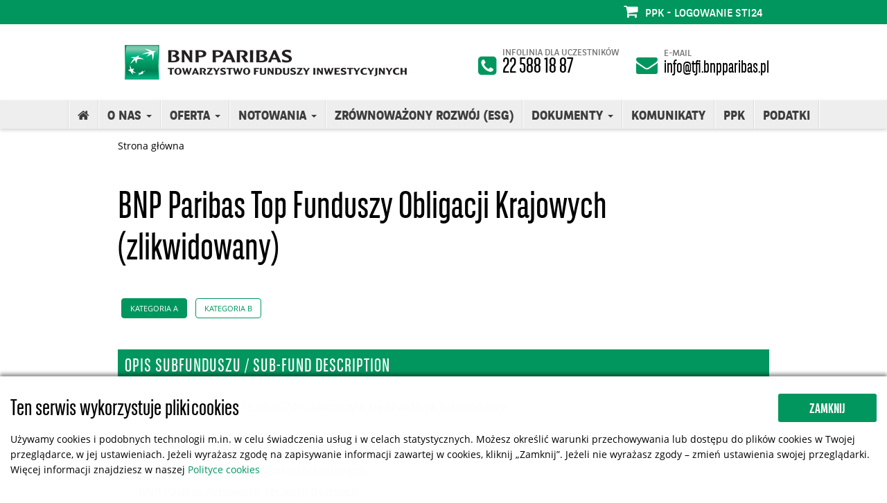

--- FILE ---
content_type: text/html;charset=utf-8
request_url: https://tfi.bnpparibas.pl/subfundusz,bnp-paribas-top-funduszy-obligacji-krajowych/priceTypeId/1.html
body_size: 10216
content:
<!DOCTYPE html>
<html xmlns="http://www.w3.org/1999/xhtml" xml:lang="pl" lang="pl">
<head>
	<meta http-equiv="Content-Type" content="application/xhtml+xml;
	charset=utf-8" />
	<meta http-equiv="X-UA-Compatible" content="IE=edge" />
	<meta name="viewport" content="width=device-width, initial-scale=0.8" />
	<meta name="keywords" content="bnp paribas, towarzystwo funduszy inwestycyjnych, tfi, fundusze inwestycyjne, twoja emerytura, avantage fiz, profitplus" />
	<meta name="description" content="Towarzystwo Funduszy Inwestycyjnych BNP Paribas S.A. - kompleksowe rozwiązania w zakresie inwestycji na rynku kapitałowym – polskim i za granicą, wieloletnie doświadczenie licencjonowanych specjalistów, wsparcie w ramach międzynarodowej grupy BNP Investment Partners i wsparcie centrum analiz finansowych BNP Paribas w Paryżu. Wejdź i przejrzyj naszą ofertę funduszy inwestycyjnych i rozwiązań emerytalnych!" />
	<meta name="author" content="JMC - www.jmc.pl">

	<meta name="robots" content="all" />
	
	<title>BNP Paribas Top Funduszy Obligacji Krajowych (zlikwidowany) - BNP Paribas TFI S.A.</title>

	
	<link rel="icon" type="image/png" href="/_images/favicon.png" />
	<link rel="apple-touch-icon" href="/_images/favicon.png" />
	<link rel="shortcut icon" href="/_images/favicon.ico" />
	
	<!-- Bootstrap CSS -->
  	<link rel="stylesheet" href="/cdn/css/bootstrap.min.css?ver=47" type="text/css" />

  	<link href="/cdn/css/jquery-ui.css?ver=47" rel="stylesheet" />
  	<link rel="stylesheet" href="/cdn/css/font-awesome.css?ver=47" type="text/css" />
	
	<link rel="stylesheet" href="/cdn/slick-1.6.0/slick/slick.css" type="text/css" />
	<link rel="stylesheet" href="/cdn/slick-1.6.0/slick/slick-theme.css" type="text/css" />
	<link rel="stylesheet" href="/style/common/blueimp/gallery/blueimp-gallery.min.css" type="text/css" />
	<link rel="stylesheet" href="/style/common/blueimp/bootstrap-image-gallery/bootstrap-image-gallery.min.css" type="text/css" />
    
	<link rel="stylesheet" href="/style/multi.css?ver=47" type="text/css" />
	<link rel="stylesheet" href="/style/account/website/main.css?ver=47" type="text/css" />

	

	<script type="text/javascript" nonce="4db473125a890aa74127ae92ecf954c5" src="/cdn/js/jquery.min.js?ver=47" defer></script>
	<script type="text/javascript" nonce="4db473125a890aa74127ae92ecf954c5" src="/cdn/js/jquery-ui.min.js?ver=47" defer></script>
	<script type="text/javascript" nonce="4db473125a890aa74127ae92ecf954c5" src="/js/extern/jquery-hover-intent.js" defer></script>

	<script type="text/javascript" nonce="4db473125a890aa74127ae92ecf954c5" src="/js/extern/jquery.animateNumber.js" defer></script>
    <script type="text/javascript" nonce="4db473125a890aa74127ae92ecf954c5" src="/js/extern/jquery.ba-throttle-debounce.min.js" defer></script>
    <script type="text/javascript" nonce="4db473125a890aa74127ae92ecf954c5" src="/js/extern/jmc.animateNumber.js" defer></script>
	
	<script type="text/javascript" nonce="4db473125a890aa74127ae92ecf954c5" src="/cdn/js/bootstrap.min.js?ver=47" defer></script>
	
		<script type="text/javascript" nonce="4db473125a890aa74127ae92ecf954c5" src="/cdn/slick-1.6.0/slick/slick.js" defer></script>
	
	<script type="text/javascript" nonce="4db473125a890aa74127ae92ecf954c5" src="/js/extern/jscolor.min.js" defer></script>
	<script type="text/javascript" nonce="4db473125a890aa74127ae92ecf954c5" src="/cdn/js/hammer.js?ver=47" defer></script>
	<script type="text/javascript" nonce="4db473125a890aa74127ae92ecf954c5" src="/js/extern/datepicker-pl.js" defer></script>
  	<script type="text/javascript" nonce="4db473125a890aa74127ae92ecf954c5" src="/script/website.js?ver=47" defer></script>
	
	<script type="text/javascript" nonce="4db473125a890aa74127ae92ecf954c5" src='https://www.google.com/recaptcha/api.js'></script>
	
	  
	
	<script type="text/javascript" nonce="4db473125a890aa74127ae92ecf954c5">
				(function(i,s,o,g,r,a,m){i['GoogleAnalyticsObject']=r;i[r]=i[r]||function(){(i[r].q=i[r].q||[]).push(arguments)},i[r].l=1*new Date();a=s.createElement(o),m=s.getElementsByTagName(o)[0];a.async=1;a.src=g;m.parentNode.insertBefore(a,m)})(window,document,'script','//www.google-analytics.com/analytics.js','ga');
			ga('create', 'UA-190682689-1');ga('send', 'pageview');</script>
	
	<meta name="theme-color" content="#00965e">

</head>
	<body>
		<header><div class="headcontainer"><div class="green-bg hidden-xs">
	<div class="container">
		<div class="button-buy">
					<a href="https://sti24.tfi.bnpparibas.pl/client/login" class="button-buy">PPK - LOGOWANIE STI24</a>
							</div>
	</div>
</div>

<div class="container">
	<div class="row">
		<div class="col-xs-12 col-md-6">
			<a href="/"><img class="img-responsive" src="/_images/common/logo2.png" alt="Strona główna" title="Strona główna" /></a>
		</div>
		<div class="col-xs-12 col-md-6 text-right hidden-xs hidden-sm">
			<div class="top_inf"><span>Infolinia dla Uczestników</span>22 588 18 87</div>
			<div class="top_eml"><span>E-mail</span><a href="mailto:info@tfi.bnpparibas.pl">info@tfi.bnpparibas.pl</a></div>
		</div>
	</div>
</div>

</div><!-- navMenu --><nav class="navbar navbar-default navmenu "><div class="navbar-header"><a href="/" class="navbar-brand visible-xs">BNP Paribas TFI S.A.</a><button type="button" class="navbar-toggle collapsed" data-toggle="collapse" data-target="#navbar-collapse-navmenu" aria-expanded="false"><span class="sr-only">Toggle navigation</span><span class="icon-bar"></span><span class="icon-bar"></span><span class="icon-bar"></span></button><a href="https://sti24.tfi.bnpparibas.pl/client/login" class="navbar-text visible-xs button-buy-navbar">cccPPK - LOGOWANIE STI24</a></div><div class="collapse navbar-collapse" id="navbar-collapse-navmenu"><ul class="nav navbar-nav maindropmenu"><li class="hidden-xs"><a href="https://www.tfi.bnpparibas.pl/" title="Strona główna"><i class="fa fa-home" aria-hidden="true"></i></a></li><li class="visible-xs "><a href="https://www.tfi.bnpparibas.pl/o-nas.html" title="O nas">O nas</a></li><li class="hidden-xs dropdown"><a href="https://www.tfi.bnpparibas.pl/o-nas.html" class="dropdown-toggle" role="button" aria-expanded="false" aria-haspopup="true" data-toggle="dropdown" title="O nas">O nas <span class="caret"></span></a><ul class="dropdown-menu"><li><a href="https://www.tfi.bnpparibas.pl/o-nas.html">O Spółce</a></li><li><a href="https://www.tfi.bnpparibas.pl/o-grupie-bnp.html">Grupa BNP Paribas</a></li><li><a href="https://www.tfi.bnpparibas.pl/dla-akcjonariuszy.html">Dla Akcjonariuszy</a></li><li><a href="https://www.tfi.bnpparibas.pl/zarzad.1.html">Zarząd</a></li><li><a href="https://www.tfi.bnpparibas.pl/zespol-zarzadzajacych-funduszami.1.html">Zespół Zarządzających Funduszami</a></li><li><a href="https://www.tfi.bnpparibas.pl/lad-korporacyjny.html">Ład Korporacyjny</a></li><li><a href="https://www.tfi.bnpparibas.pl/polityki-iregulaminy.html">Polityki i regulaminy</a></li></ul></li><li class="visible-xs "><a href="https://www.tfi.bnpparibas.pl/fundusze-otwarte.html" title="Oferta">Oferta</a></li><li class="hidden-xs dropdown"><a href="https://www.tfi.bnpparibas.pl/fundusze-otwarte.html" class="dropdown-toggle" role="button" aria-expanded="false" aria-haspopup="true" data-toggle="dropdown" title="Oferta">Oferta <span class="caret"></span></a><ul class="dropdown-menu"><li><a href="https://www.tfi.bnpparibas.pl/fundusze-otwarte.html">Fundusze otwarte</a></li><li><a href="https://www.tfi.bnpparibas.pl/fundusze-zamkniete.html">Fundusze zamknięte</a></li><li><a href="https://www.tfi.bnpparibas.pl/portfele.html">Program Inwestycyjny &quot;Wybierz Swój Portfel&quot;</a></li><li><a href="https://www.tfi.bnpparibas.pl/saving.html">Program Inwestycyjny &quot;Oszczędzanie z Premią&quot;</a></li><li><a href="https://www.tfi.bnpparibas.pl/bnp-paribas-ike.1.html">BNP Paribas - IKE</a></li><li><a href="https://www.tfi.bnpparibas.pl/bnp-paribas-ikze.1.html">BNP Paribas - IKZE</a></li><li><a href="https://www.tfi.bnpparibas.pl/pozostale-produkty.html">Pozostałe</a></li></ul></li><li class="visible-xs "><a href="https://www.tfi.bnpparibas.pl/notowania.html" title="Notowania">Notowania</a></li><li class="hidden-xs dropdown"><a href="https://www.tfi.bnpparibas.pl/notowania.html" class="dropdown-toggle" role="button" aria-expanded="false" aria-haspopup="true" data-toggle="dropdown" title="Notowania">Notowania <span class="caret"></span></a><ul class="dropdown-menu"><li><a href="https://www.tfi.bnpparibas.pl/notowania.html">Fundusze otwarte</a></li><li><a href="https://www.tfi.bnpparibas.pl/portfele/compare/1.html">Program Inwestycyjny &quot;Wybierz Swój Portfel&quot;</a></li><li><a href="https://www.tfi.bnpparibas.pl/saving/compare/1.html">Program Inwestycyjny &quot;Oszczędzanie z premią&quot;</a></li></ul></li><li ><a href="https://www.tfi.bnpparibas.pl/strategia-esg.html" title="Zrównoważony Rozwój (ESG)">Zrównoważony Rozwój (ESG)</a></li><li class="visible-xs "><a href="https://www.tfi.bnpparibas.pl/dokumenty.html" title="Dokumenty">Dokumenty</a></li><li class="hidden-xs dropdown"><a href="https://www.tfi.bnpparibas.pl/dokumenty.html" class="dropdown-toggle" role="button" aria-expanded="false" aria-haspopup="true" data-toggle="dropdown" title="Dokumenty">Dokumenty <span class="caret"></span></a><ul class="dropdown-menu"><li><a href="https://www.tfi.bnpparibas.pl/dokumenty.html">Dokumenty bieżące</a></li><li><a href="https://www.tfi.bnpparibas.pl/fileArchive.html">Dokumenty archiwalne</a></li></ul></li><li ><a href="https://www.tfi.bnpparibas.pl/komunikaty.html" title="Komunikaty">Komunikaty</a></li><li ><a href="https://ppk.tfi.bnpparibas.pl/" title="PPK">PPK</a></li><li ><a href="https://www.tfi.bnpparibas.pl/podatki" title="PODATKI">PODATKI</a></li></ul></div></nav><!-- navMenu end -->
</header>



		<div class="page-content"><div class="container pagecontent"><div class="row"><div class="col-xs-12">				<ol class="breadcrumb"><li>Strona główna</li></ol>
 	<script type="text/javascript" nonce="4db473125a890aa74127ae92ecf954c5" src="/js/extern/highcharts.js" defer></script>

<script type="text/javascript" nonce="4db473125a890aa74127ae92ecf954c5">

/*Ustawianie stylu dla wszystkich wykresów*/document.addEventListener('DOMContentLoaded', function() {Highcharts.theme = {colors: ["#00975f", "#aeb600", "#007c77", "#c03c83", "#72a200", "#00b6a3", "#45b752", "#ffa05b", "#ff5f9a", "#0091b1", "#bfd779"],chart: {backgroundColor: null,style: {fontFamily: "bnpp-sans",fontSize: '14px'}},title: {style: {fontSize: '16px',fontWeight: 'normal',textTransform: 'uppercase'}},tooltip: {borderWidth: 0,backgroundColor: 'rgba(219,219,216,0.8)',shadow: false},legend: {itemStyle: {fontWeight: 'normal',fontSize: '38px'}},xAxis: {minRange: 24 * 3600 * 1000,dateTimeLabelFormats: {second: '%Y-%m-%d<br/>%H:%M:%S',minute: '%Y-%m-%d<br/>%H:%M',hour: '%Y-%m-%d<br/>%H:%M',day: '%Y<br/>%m-%d',week: '%Y<br/>%m-%d',month: '%Y-%m',year: '%Y'},labels: {style: {fontSize: '13px'}}},yAxis: {title: {style: {textTransform: 'uppercase'}},labels: {style: {fontSize: '13px'}}},rangeSelector: {buttonTheme: {fill: '#00965E',stroke: '#ffffff',r: 1,align: 'center',width: 50,padding: 5,buttonSpacing: 5,style: {color: '#FFFFFF',align: 'bottom'},states: {hover: {fill: '#F8F8F8',stroke: 'transparent',style: {color: '#000000'}},select: {fill: '#f8f8f8',stroke: 'transparent',style: {color: '#000000'}}}},inputBoxBorderColor: '#00965E',inputStyle: {backgroundColor: '#FFFFFF',color: '#000000',r: 1,stroke: 'transparent'},labelStyle: {color: '#000000'}},series : [{name : 'Wycena'}],plotOptions: {candlestick: {lineColor: '#666666'}},background2: '#FaFaFa'};/* Wykres z wyceną */Highcharts.setOptions(Highcharts.theme);Highcharts.setOptions({credits : false,lang: {rangeSelectorZoom: "  ...m",rangeSelectorFrom: "OD",rangeSelectorTo: "DO",shortMonths:["Sty","Lut","Mar","Kwi","Maj","Cze","Lip","Sie","Wrz","Paź","Lis","Gru"],months:["Styczeń","Luty","Marzec","Kwiecień","Maj","Czerwiec","Lipiec","Sierpień","Wrzesień","Październik","Listopad","Grudzień"],weekdays: ["Niedziela","Poniedziałek", "Wtorek", "Środa", "Czwartek", "Piatek", "Sobota"],resetZoom: "Zresetuj przybliżenie",printChart: "Drukuj wykres",resetZoomTitle: "Zresetuj poziom przybliżenia 1:1",loading: "Ładowanie...",noData: "Brak danych"}});});</script>

<script type="text/javascript" nonce="4db473125a890aa74127ae92ecf954c5" src="/js/extern/highcharts.exporting.js" defer></script>

<!--tytul --><h1 class="fundtitle">BNP Paribas Top Funduszy Obligacji Krajowych (zlikwidowany)</h1><ul class="nav nav-pills tiny-pills"><li class="active" role="presentation"><a href="/subfundusz,bnp-paribas-top-funduszy-obligacji-krajowych/priceTypeId/1.html" >Kategoria A</a></li><li  role="presentation"><a href="/subfundusz,bnp-paribas-top-funduszy-obligacji-krajowych/priceTypeId/23.html" >Kategoria B</a></li></ul><!--tytul end-->

	
	

	
	<!--description -->



	<h2 class="green-title">Opis subfunduszu / SUB-FUND DESCRIPTION</h2>
	<div style="text-align: justify;">
<div style="text-align: justify;">
<div style="text-align: justify;">
<div style="text-align: justify;">
<p>Informujemy, że w dniu 15.04.2024 r. zakończyła się likwidacja Subfunduszy:</p>
<ol>
<li>BNP Paribas TOP Funduszy Obligacji Krajowych,</li>
<li>BNP Paribas Obligacji Wysokodochodowych,</li>
<li>BNP Paribas Aktywnych Strategii Dłużnych</li>
</ol>
<p>wydzielonych w ramach BNP Paribas Premium Specjalistycznego Funduszu Inwestycyjnego Otwartego (&bdquo;<strong>Fundusz</strong>&rdquo;).</p>
<p>Likwidacja Subfunduszy została zakończona wypłatą środk&oacute;w z umorzenia jednostek uczestnictwa, kt&oacute;re posiadali uczestnicy w tych trzech zlikwidowanych Subfunduszach.</p>
<p>Środki pieniężne, kt&oacute;rych Fundusz nie zdołał przelać Uczestnikom wyżej wymienionych trzech subfunduszy (z powodu braku aktualnego numeru rachunku),&nbsp;wciąż czekają na uczestnik&oacute;w. Dlatego Wszystkich byłych uczestnik&oacute;w, kt&oacute;rzy nie otrzymali jeszcze środk&oacute;w z umorzenia jednostek uczestnictwa uprzejmie prosimy o pilne zgłoszenie się do Dystrybutora (Centra Klienta / Oddziały BNP Paribas Bank Polska S.A.) w celu złożenia dyspozycji &bdquo;zmiany danych&rdquo; i podania aktualnego numeru rachunku bankowego oraz adresu zamieszkania.&nbsp;</p>
<p>Środki, kt&oacute;rych Fundusz nie zdoła przekazać uczestnikom do dnia zakończenia likwidacji całego Funduszu, zostaną przekazane do depozytu sądowego. W takim przypadku uczestnik będzie musiał składać wniosek o ich wypłatę do odpowiedniego sądu. Wnioski podlegają opłacie.</p>
<p>Zakończenie likwidacji całego BNP Paribas Premium Specjalistycznego Funduszu Inwestycyjnego Otwartego jest planowane na dzień 30.09.2027 r. (z możliwością skr&oacute;cenia lub przedłużenia tego terminu).</p>
<p>Fundusz na początku 2025 roku przesłał PIT-8C, kt&oacute;ry był podstawą do przygotowania zeznania podatkowego (PIT 38) za 2024 rok w części dotyczącej zysk&oacute;w kapitałowych. Drugi oryginał tego PIT-8C trafił do urzędu skarbowego właściwego dla danego uczestnika. Adres urzędu skarbowego fundusz ustalił na podstawie miejsca zamieszkania uczestnika zarejestrowanego w bazie danych Funduszu.</p>
<p>Wypłaty środk&oacute;w dokonane na dzień zakończenia likwidacji trzech Subfunduszy 16.04.2025 roku oraz&nbsp; p&oacute;źniej w trakcie 2025 roku zostaną ujęte w PIT-8C kt&oacute;ry będzie wysyłany odpowiednie do Urzęd&oacute;w &nbsp;Skarbowych oraz do uczestnik&oacute;w w pierwszym kwartale 2026 roku.</p>
<p>Wszelkie informacje o likwidacji są dostępne na stronie internetowej&nbsp;<a href="http://www.tfi.bnpparibas.pl/">www.tfi.bnpparibas.pl</a>&nbsp;oraz w oddziałach BNP Paribas Bank Polska S.A. Informacje będą aktualizowane na bieżąco.</p>
</div>
</div>
</div>
</div>

	


<!--description end--> 

	
	<!--subfund charts --><div id="subfundchartbox"><!--wykres --><div class="row"><div class="col-xs-12 col-sm-12 col-md-7 col-lg-8"><h2 class="green-title">Notowania / Performance</h2><div class="negatvie-top text-right"><span class="small">POBIERZ:</span>&nbsp;<a class="xls exportbutton  btn btn-default small" href="#" data-format="xls">XLS</a>&nbsp;<a class="csv exportbutton  btn btn-default small" href="#" data-format="csv">CSV</a>&nbsp;</div><div class="wykres" style="width:100%;height:385px;min-width:310px;"></div><div class="datepicker"><div class="datepickerLabel">od</div><input type="text" id="datepicker" class="dateFrom"><div class="clear"></div></div><div class="datepicker"><div class="datepickerLabel">do</div><input type="text" id="datepickerTo" class="dateTo"><div class="clear"></div></div><div id="range1m-Button" class="range1m-Button rangeButton btn btn-default small">1 miesiąc</div><div id="range3m-Button" class="range3m-Button rangeButton btn btn-default small">3 miesiące</div><div id="range6m-Button" class="range6m-Button rangeButton btn btn-default small">6 miesięcy</div><div id="range1y-Button" class="range1y-Button rangeButton btn btn-default small">1 rok</div><div id="rangeYTD-Button" class="rangeYTD-Button rangeButton btn btn-default small">YTD</div><div id="rangeAll-Button" class="rangeAll-Button rangeButton btn btn-default small">MAX</div></div><div class="col-xs-12 col-sm-12 col-md-5 col-lg-4"><!--subfund Rates of return ROR --><h2 class="green-title margin-xs">Stopa zwrotu na dzień / CURRENT RATES OF RETURN <span class="color">2023-12-07</span></h2><script type="text/javascript" nonce="4db473125a890aa74127ae92ecf954c5">var jmc = jmc || {};jmc.priceHistory = {};jmc.priceHistory.range1m = { price: -1.08, dateStart: "2023-11-07", dateEnd: "2023-12-07" };jmc.priceHistory.range3m = { price: -0.56, dateStart: "2023-09-07", dateEnd: "2023-12-07" };jmc.priceHistory.range6m = { price: 1.00, dateStart: "2023-06-07", dateEnd: "2023-12-07" };jmc.priceHistory.range1y = { price: 7.14, dateStart: "2022-12-07", dateEnd: "2023-12-07" }; console.log("ychange2023"); console.log("ychange2022"); console.log("ychange2021"); console.log("ychange2020"); console.log("changeTotal");jmc.priceHistory.rangeAll = { price: 0.00, dateStart: "2014-07-09", dateEnd: "2023-12-07" };</script><div class="row pricehistorytable active" data-priceType="1"><div class="col-sm-6"><table cellspacing="0" class="table simpleTable table-big-td"><tbody><tr><th style="width:45%;">Dzień</th><td title="2023-12-06 101.20 - 2023-12-07 99.19">-1,99%</td></tr><tr><th style="width:45%;">1M</th><td title="2023-11-07 100.27 - 2023-12-07 99.19">-1,08%</td></tr><tr><th style="width:45%;">3M</th><td title="2023-09-07 99.75 - 2023-12-07 99.19">-0,56%</td></tr><tr><th style="width:45%;">6M</th><td title="2023-06-07 98.21 - 2023-12-07 99.19">1,00%</td></tr><tr><th style="width:45%;">12M</th><td title="2022-12-07 92.58 - 2023-12-07 99.19">7,14%</td></tr><tr><th style="width:45%;">3 lata</th><td title="2020-12-07 107.72 - 2023-12-07 99.19">-7,92%</td></tr><tr><th style="width:45%;">5 lat</th><td title="2018-12-07 106.47 - 2023-12-07 99.19">-6,84%</td></tr><tr><th style="width:45%;">10 lat</th><td title="">&nbsp;&nbsp;--&nbsp;&nbsp;</td></tr></tbody></table></div><div class="col-sm-6"><table cellspacing="0" class="table simpleTable table-big-td"><tbody><tr><th style="width:45%;">Obecny rok</th><td title="">&nbsp;&nbsp;--&nbsp;&nbsp;</td></tr><tr><th style="width:45%;">2025</th><td title="">&nbsp;&nbsp;--&nbsp;&nbsp;</td></tr><tr><th style="width:45%;">2024</th><td title="">&nbsp;&nbsp;--&nbsp;&nbsp;</td></tr><tr><th style="width:45%;">2023</th><td title="2022-12-30 93.11 - 2023-12-07 99.19">6,53%</td></tr><tr><th style="width:45%;">2022</th><td title="2021-12-30 100.68 - 2022-12-30 93.11">-7,52%</td></tr><tr><th style="width:45%;">2021</th><td title="2020-12-30 108.12 - 2021-12-30 100.68">-6,88%</td></tr><tr><th style="width:45%;">2020</th><td title="2019-12-30 106.88 - 2020-12-30 108.12">1,16%</td></tr><tr><th style="width:45%;">Od początku</th><td title="2014-07-09 100.01 - 2023-12-07 99.19">-0,82%</td></tr></tbody></table></div></div><script type="text/javascript" nonce="4db473125a890aa74127ae92ecf954c5">document.addEventListener('DOMContentLoaded', function() {$().ready(function() {var pht = $('.pricehistorytable');var cs = $('#pricepriceType');if (!cs.length) return;cs.change(function() {pht.each(function() {var v = cs.val() == $(this).data('priceType');$(this)[v?'addClass':'removeClass']('active');});});});});</script>

<!--subfund Rates of return ROR end-->
</div></div><div class="clr">&nbsp;</div><div class="hr">&nbsp;</div><div class="additionalInfo" id="pricextable" ><div class="row"><div class="col-xs-12 col-sm-4 text-center"><h3 class="nomargin-bottom"><b><span class="color chartupdate" data-field="ValueFrom">--</span></b> <span class="currency" data-field="currency">PLN</span></h3><span class="small">Wartość jednostki z dnia: <br />unit value:</span> <span class="small color chartupdate" data-field="DateFrom">--</span><div class="space visible-xs"></div><div class="space visible-xs"></div></div><div class="col-xs-12 col-sm-4 text-center"><h3 class="nomargin-bottom"><b><span class="color chartupdate" data-field="ValueTo">--</span></b> <span class="currency" data-field="currency">PLN</span></h3><span class="small">Wartość jednostki z dnia <br />unit value:</span> <span class="small color chartupdate" data-field="DateTo">--</span><div class="space visible-xs"></div><div class="space visible-xs"></div></div><div class="col-xs-12 col-sm-4 text-center"><h3>STOPA ZWROTU / <br />RATE OF RETURN: <b><span class="color chartupdate" data-field="Change">--</span></b></h3></div></div></div><p class="notice">Wyniki osiągnięte w przeszłości nie przewidują przyszłych zwrotów.</p><div class="space">&nbsp;</div><!--wykres end --></div><script type="text/javascript" nonce="4db473125a890aa74127ae92ecf954c5">document.addEventListener('DOMContentLoaded', function() {$(document).ready(function() {var x = new window['SubfundChart']({'element' : '#subfundchartbox','tabs' : '#sfttabs','pricetable' : '#pricextable','ajaxPath' : '/ajax/subfundChart?id=21&ptid=1&v=14','exportURL' : '/ajax/subfundPriceExport?id=21&ptid=1&lang=pl','chartOptions' : {xAxis: {ordinal: false}},'defaultCurrency' : 'PLN','defaultStartDate' : '',/* 'showHideElems' : '.showhide_hc', */'historyTable' : 'table#priceTable','historyTableLoadMore' : 'a#priceTableLoadMore','historyTableRowsLimit' : 7,'showHideElems' : '.showhide_hc .showhide_hc_item'});});});(function() {})();</script>
<!--subfund charts end-->	


	
		<div class="row">

<!--subfund Overview--><div class="col-xs-12"><h2 class="green-title">Charakterystyka subfunduszu / Sub-fund overview</h2><div class="table-responsive"><table cellspacing="0" class="table table-small-td"><tbody><tr><th>Data utworzenia / Inception date</th><td>2014-07-14</td></tr><tr><th>Waluta funduszu</th><td>PLN</td></tr><tr><th>SRI (w skali 1-7)</th><td>2</td></tr></tbody></table></div></div><!--subfund Overview end -->




	</div>

	




	
	

	
	

	
	

	
	

	
	

	
	

	
	

	
	

	
	<h2 class="green-title">Pliki do pobrania / Download</h2><div id="fileList" class="fileDownloadList"><div ><div class="hr small">&nbsp;</div><div class="row"><div class="col-xs-4 col-sm-2 col-lg-1"><p class="date attachments">2024-09-30</p></div><div class="col-xs-8 col-sm-10 col-lg-11 attachmentslist"><a href="/dl/7306/attachment/3a68d9/SF_jedn_BNP_Paribas_TFOK_zakonczenie-likwidacji.pdf" title="pdf"><span>Jednostkowe Sprawozdanie Finansowe BNP Paribas TOP Funduszy Obligacji Krajowych na zakończenie likwidacji</span></a></div></div></div><div ><div class="hr small">&nbsp;</div><div class="row"><div class="col-xs-4 col-sm-2 col-lg-1"><p class="date attachments">2024-09-20</p></div><div class="col-xs-8 col-sm-10 col-lg-11 attachmentslist"><a href="/dl/6372/attachment/d20575/Sprawozdanie_BNP_Paribas_PREMIUM_SFIO_otwarcie_likwidacji%2007.12.2023.pdf" title="pdf"><span>Sprawozdanie Finansowe BNP Paribas Premium SFIO na otwarcie likwidacji</span></a></div></div></div><div ><div class="hr small">&nbsp;</div><div class="row"><div class="col-xs-4 col-sm-2 col-lg-1"><p class="date attachments">2023-12-04</p></div><div class="col-xs-8 col-sm-10 col-lg-11 attachmentslist"><a href="/dl/5741/attachment/50b9d1/Statut_PREMIUM%20SFIO_04-12-2023.pdf" title="pdf"><span>Statut BNP Paribas Premium SFIO (aktualny na dzień 04.12.2023 r.)</span></a></div></div></div><div ><div class="hr small">&nbsp;</div><div class="row"><div class="col-xs-4 col-sm-2 col-lg-1"><p class="date attachments">2023-10-16</p></div><div class="col-xs-8 col-sm-10 col-lg-11 attachmentslist"><a href="/dl/5645/attachment/8de1d4/Prospekt%20BNP%20Paribas%20Premium%20SFIO%202023-10-16.pdf" title="pdf"><span>Prospekt informacyjny (aktualizacja na dzień 16.10.2023 r.)</span></a></div></div></div><div ><div class="hr small">&nbsp;</div><div class="row"><div class="col-xs-4 col-sm-2 col-lg-1"><p class="date attachments">2023-08-31</p></div><div class="col-xs-8 col-sm-10 col-lg-11 attachmentslist"><a href="/dl/5964/attachment/34cce5/15.%20Ujawnienie_ESMA.pdf" title="pdf"><span>Załącznik do Sprawozdania Finansowego BNP Paribas Premium SFIO za półrocze 2023 r. - pkt. 49 wytycznych ESMA</span></a></div></div></div><div ><div class="hr small">&nbsp;</div><div class="row"><div class="col-xs-4 col-sm-2 col-lg-1"><p class="date attachments">2023-08-29</p></div><div class="col-xs-8 col-sm-10 col-lg-11 attachmentslist"><a href="/dl/5585/attachment/b271f4/Ujawnienia_na_30_06_2023_BNP_Premium_SFIO.pdf" title="pdf"><span>Ujawnienia z art. 222b Ustawy o funduszach inwestycyjnych i zarządzaniu alternatywnymi funduszami inwestycyjnymi za półrocze 2023 r.</span></a></div></div></div><div ><div class="hr small">&nbsp;</div><div class="row"><div class="col-xs-4 col-sm-2 col-lg-1"><p class="date attachments">2023-08-29</p></div><div class="col-xs-8 col-sm-10 col-lg-11 attachmentslist"><a href="/dl/5581/attachment/399793/SF_2023_1H_BNP_Paribas_Premium_SFIO.pdf" title="pdf"><span>Sprawozdanie Finansowe BNP Paribas Premium SFIO za półrocze 2023 r.</span></a></div></div></div><div ><div class="hr small">&nbsp;</div><div class="row"><div class="col-xs-4 col-sm-2 col-lg-1"><p class="date attachments">2023-04-28</p></div><div class="col-xs-8 col-sm-10 col-lg-11 attachmentslist"><a href="/dl/5398/attachment/69502e/Ujawnienia_na_31_12_2022_BNP_Premium_SFIO.pdf" title="pdf"><span>Ujawnienia z art. 222b Ustawy o funduszach inwestycyjnych i zarządzaniu alternatywnymi funduszami inwestycyjnymi za rok 2022</span></a></div></div></div><div ><div class="hr small">&nbsp;</div><div class="row"><div class="col-xs-4 col-sm-2 col-lg-1"><p class="date attachments">2023-04-27</p></div><div class="col-xs-8 col-sm-10 col-lg-11 attachmentslist"><a href="/dl/5347/attachment/75c554/Spr_AFI_2022Y_BNP_Paribas_Premium_SFIO.pdf" title="pdf"><span>Sprawozdanie AFI za 2022 r. (z rocznym Sprawozdaniem Finansowym)</span></a></div></div></div></div><div class="space">&nbsp;</div><a href="#" id="moreFilesLink" class="loadMoreRows" style="display: none;"></a><script type="text/javascript" nonce="4db473125a890aa74127ae92ecf954c5">document.addEventListener('DOMContentLoaded', function() {jQuery(document).ready(function() {var fileCount = 9;var fileCurrent = 9;var filesLimit = 70;$("#moreFilesLink").click(function(e) {var fileList, fileRows, fileAct;e.preventDefault();if(fileCurrent >= fileCount) {return false;}fileList = document.getElementById('fileList');fileRows = fileList.getElementsByTagName('li');for(fileAct = fileCurrent; fileAct <= Math.min(fileCount - 1, fileCurrent + filesLimit - 1); ++fileAct) {$(fileRows[fileAct]).fadeIn();}fileCurrent = Math.min(fileCount - 1, fileCurrent + filesLimit - 1);if(fileAct >= fileCount) {$(this).fadeOut();}});});});</script><!--pliki end-->   































</div></div></div></div>

		<footer>

	<nav class="footermenu"><div class="container"><div class="row"><ul class="col-xs-12 col-sm-4 col-lg-4"><li ><a href="https://www.tfi.bnpparibas.pl/fundusze-otwarte.1.html">Oferta</a><ul><li ><a href="https://www.tfi.bnpparibas.pl/fundusze-otwarte.1.html">Fundusze otwarte</a></li><li ><a href="https://www.tfi.bnpparibas.pl/portfele-modelowe.html">Program Inwestycyjny &quot;Wybierz Swój Portfel&quot;</a></li><li ><a href="https://www.tfi.bnpparibas.pl/program-inwestycyjny-oszczedzanie-z-premia.html">Program Inwestycyjny &quot;Oszczędzanie z premią&quot;</a></li><li ><a href="https://www.tfi.bnpparibas.pl/bnp-paribas-ike.1.html">BNP Paribas - IKE</a></li><li ><a href="https://www.tfi.bnpparibas.pl/bnp-paribas-ikze.1.html">BNP Paribas - IKZE</a></li><li ><a href="https://www.tfi.bnpparibas.pl/pozostale-produkty.html">Pozostałe</a></li></ul><div class="space visible-xs">&nbsp;</div></li></ul><ul class="col-xs-12 col-sm-4 col-lg-4"><li ><a href="https://www.tfi.bnpparibas.pl/notowania.1.html">Przydatne</a><ul><li ><a href="https://www.tfi.bnpparibas.pl/notowania.1.html">Notowania funduszy</a></li><li ><a href="https://www.tfi.bnpparibas.pl/dystrybutorzy.html">Dystrybutorzy</a></li><li ><a href="https://www.tfi.bnpparibas.pl/kurs-e-learningowy.html">Kurs o funduszach inwestycyjnych</a></li><li ><a href="https://www.tfi.bnpparibas.pl/reklamacje.html">Reklamacje</a></li><li ><a href="https://www.tfi.bnpparibas.pl/kontakt.html">Kontakt</a></li></ul><div class="space visible-xs">&nbsp;</div></li></ul><ul class="col-xs-12 col-sm-4 col-lg-4"><li ><a href="https://www.tfi.bnpparibas.pl/dokumenty.1.html">Informacje i dokumenty</a><ul><li ><a href="https://www.tfi.bnpparibas.pl/dokumenty.1.html">Dokumenty</a></li><li ><a href="https://www.tfi.bnpparibas.pl/komunikaty.1.html">Komunikaty</a></li><li ><a href="https://www.tfi.bnpparibas.pl/przetargi.html">Przetargi</a></li><li ><a href="https://www.tfi.bnpparibas.pl/strategia-esg">Zrównoważony Rozwój (ESG)</a></li><li ><a href="https://www.tfi.bnpparibas.pl/sfdr.html">Ujawnianie informacji związanych ze zrównoważonym rozwojem (SFDR)</a></li><li ><a href="https://www.tfi.bnpparibas.pl/fatca.html">Wymiana informacji podatkowych (CRS/FATCA)</a></li><li ><a href="https://www.tfi.bnpparibas.pl/rodo.html">Dane osobowe (RODO)</a></li><li ><a href="https://www.tfi.bnpparibas.pl/informacja-reklamowa.html">Informacja reklamowa</a></li><li ><a href="https://www.tfi.bnpparibas.pl/zasady-zglaszania-naruszen.html">Zasady zgłaszania naruszeń</a></li></ul><div class="space visible-xs">&nbsp;</div></li></ul></div><a href="https://www.bnpparibas.pl/kontakt/oddzialy-z-obsluga-detaliczna-i-biznesowa?type=department_retail_business" class="btn btn-default btn-distributors">Znajdź dystrybutora</a></div></nav>


	<div class="container copyright">
	<div class="row">
		<div class="col-xs-12 col-sm-6 text-center-xs">
			<span class="copy-big">&copy; 2026 BNP Paribas TFI S.A.</span>
			<span>Projekt i realizacja <a href="https://www.jmc.pl">JMC</a> Powered by <a href="https://www.jmc.pl/rozwiazania_cms.php">Contentia CMS</a></span>
			<div class="space visible-xs">&nbsp;</div>
		</div>
				<div class="col-xs-12 col-sm-6 text-right text-center-xs">
			<ul>
							<li >
					<a href="https://www.tfi.bnpparibas.pl/nota-prawna.html">Nota prawna</a>
				</li>
							<li >
					<a href="https://www.tfi.bnpparibas.pl/polityka-cookies.html">Polityka cookies</a>
				</li>
							<li >
					<a href="https://www.tfi.bnpparibas.pl/mapa-strony.html">Mapa strony</a>
				</li>
			
			</ul>
		</div>
			</div>
</div>


	<div class="elevator-wrapper"></div>

	<!-- The Bootstrap Image Gallery lightbox, should be a child element of the document body -->
	<div id="blueimp-gallery" class="blueimp-gallery blueimp-gallery-controls" data-use-bootstrap-modal="false">
	    <!-- The container for the modal slides -->
	    <div class="slides"></div>
	    <!-- Controls for the borderless lightbox -->
	    <h3 class="title">&nbsp;</h3>
	    <a class="prev">‹</a>
	    <a class="next">›</a>
	    <a class="close">×</a>
	    <a class="play-pause"></a>
	    <ol class="indicator"></ol>
	    <!-- The modal dialog, which will be used to wrap the lightbox content -->
	    <div class="modal fade">
	        <div class="modal-dialog">
	            <div class="modal-content">
	                <div class="modal-header">
	                    <button type="button" class="close" aria-hidden="true">&times;</button>
	                    <h4 class="modal-title">&nbsp;</h4>
	                </div>
	                <div class="modal-body next"></div>
	                <div class="modal-footer">
	                    <button type="button" class="btn btn-default pull-left prev">
	                        <i class="glyphicon glyphicon-chevron-left"></i>
	                        Previous
	                    </button>
	                    <button type="button" class="btn btn-primary next">
	                        Next
	                        <i class="glyphicon glyphicon-chevron-right"></i>
	                    </button>
	                </div>
	            </div>
	        </div>
	    </div>
	</div>

	<script type="text/javascript" nonce="4db473125a890aa74127ae92ecf954c5" src="/js/extern/blueimp/gallery/jquery.blueimp-gallery.min.js" defer></script>
	<script type="text/javascript" nonce="4db473125a890aa74127ae92ecf954c5" src="/js/extern/blueimp/bootstrap-image-gallery/bootstrap-image-gallery.js" defer></script>
	
</footer>	


			<div class="cookienotify" id="cookieInfoContent"><div class="cookienotifyinner"><h3>Ten serwis wykorzystuje pliki cookies</h3><p>Używamy cookies i podobnych technologii m.in. w celu świadczenia usług i w celach statystycznych. Możesz określić warunki przechowywania lub dostępu do plików cookies w Twojej przeglądarce, w jej ustawieniach. Jeżeli wyrażasz zgodę na zapisywanie informacji zawartej w cookies, kliknij „Zamknij”. Jeżeli nie wyrażasz zgody – zmień ustawienia swojej przeglądarki. Więcej informacji znajdziesz w naszej <a href="/polityka-cookies.html">Polityce cookies</a></p><a class="cookienotifyclose btn btn-default" id="cookieInfoCloseBoxLink" href="#">Zamknij</a></div></div>
	
	</body>
</html>


--- FILE ---
content_type: text/css;charset=UTF-8
request_url: https://tfi.bnpparibas.pl/style/multi.css?ver=47
body_size: 23350
content:
@font-face{
	font-family:bnpp-sans;
	src:url('/font/bnpp-sans.eot');
}
@font-face {
	font-family:bnpp-sans;
	src:url(//:) format("No-IE-404"),url('/font/bnpp-sans.ttf') format("truetype");
}

@font-face{
	font-family:bnpp-sans-light;
	src:url('/font/bnpp-sans-light.eot');
}
@font-face {
	font-family:bnpp-sans-light;
	src:url(//:) format("No-IE-404"),url('/font/bnpp-sans-light.ttf') format("truetype");
}


@font-face{
	font-family:bnpp-sans-bold;
	src:url('/font/bnpp-sans-bold.eot');
}
@font-face {
	font-family:bnpp-sans-bold;
	src:url(//:) format("No-IE-404"),url('/font/bnpp-sans-bold.ttf') format("truetype");
}
@font-face{
	font-family:bnpp-sans-italic;
	src:url('/font/bnpp-sans-italic.eot');
}
@font-face {
	font-family:bnpp-sans-italic;
	src:url(//:) format("No-IE-404"),url('/font/bnpp-sans-italic.ttf') format("truetype");
}
@font-face{
	font-family:bnpp-sans-bold-italic;
	src:url('/font/bnpp-sans-bold-italic.eot');
}
@font-face {
	font-family:bnpp-sans-bold-italic;
	src:url(//:) format("No-IE-404"),url('/font/bnpp-sans-bold-italic.ttf') format("truetype");
}


@font-face{
	font-family:bnpp-sans-cond-v2;
	src:url('/font/bnpp-sans-cond-v2.eot');
}
@font-face {
	font-family:bnpp-sans-cond-v2;
	src:url(//:) format("No-IE-404"),url('/font/bnpp-sans-cond-v2.ttf') format("truetype");
}
@font-face{
	font-family:bnpp-sans-cond-bold-v2;
	src:url('/font/bnpp-sans-cond-bold-v2.eot');
}
@font-face {
	font-family:bnpp-sans-cond-bold-v2;
	src:url(//:) format("No-IE-404"),url('/font/bnpp-sans-cond-bold-v2.ttf') format("truetype");
}


@font-face{
	font-family:bnpp-sans-cond-light-v2;
	src:url('/font/bnpp-sans-cond-light-v2.eot');
}
@font-face {
	font-family:bnpp-sans-cond-light-v2;
	src:url(//:) format("No-IE-404"),url('/font/bnpp-sans-cond-light-v2.ttf') format("truetype");
}


@font-face{
	font-family:bnpp-slabserif-regular-v2;
	src:url('/font/bnpp-slabserif-regular-v2.eot');
}
@font-face {
	font-family:bnpp-slabserif-regular-v2;
	src:url(//:) format("No-IE-404"),url('/font/bnpp-slabserif-regular-v2.ttf') format("truetype");
}
@font-face{
	font-family:bnpp-slabserif-bold-v2;
	src:url('/font/bnpp-slabserif-bold-v2.eot');
}
@font-face {
	font-family:bnpp-slabserif-bold-v2;
	src:url(//:) format("No-IE-404"),url('/font/bnpp-slabserif-bold-v2.ttf') format("truetype");
}


@font-face{
	font-family:opensansregular;
	src:url('/font/opensansregular.eot');
}
@font-face {
	font-family:opensansregular;
	src:url(//:) format("No-IE-404"),url('/font/opensansregular.ttf') format("truetype");
}
@font-face{
	font-family:opensansitalic;
	src:url('/font/opensansitalic.eot');
}
@font-face {
	font-family:opensansitalic;
	src:url(//:) format("No-IE-404"),url('/font/opensansitalic.ttf') format("truetype");
}

@font-face{
	font-family:opensansbold;
	src:url('/font/opensansbold.eot');
}
@font-face {
	font-family:opensansbold;
	src:url(//:) format("No-IE-404"),url('/font/opensansbold.ttf') format("truetype");
}
@font-face{
	font-family:opensansbolditalic;
	src:url('/font/opensansbolditalic.eot');
}
@font-face {
	font-family:opensansbolditalic;
	src:url(//:) format("No-IE-404"),url('/font/opensansbolditalic.ttf') format("truetype");
}

@font-face{
	font-family:opensanslight;
	src:url('/font/opensanslight.eot');
}
@font-face {
	font-family:opensanslight;
	src:url(//:) format("No-IE-404"),url('/font/opensanslight.ttf') format("truetype");
}
@font-face{
	font-family:opensanslightitalic;
	src:url('/font/opensanslightitalic.eot');
}
@font-face {
	font-family:opensanslightitalic;
	src:url(//:) format("No-IE-404"),url('/font/opensanslightitalic.ttf') format("truetype");
}




html{
	width:100%;
	height:100%;
	padding:0;
	margin:0;
}
body{ 
	width:100%;
	height:100%;
	padding:0;
	margin:0;
	background:#ffffff;	
	font-family: "bnpp-sans", sans-serif;
	font-family: "opensansregular", Arial, sans-serif;
	font-size: 16px;
	line-height: 26px;
	color:#000000;	
	padding-top: 0px;
}

i,em{
	font-family: "bnpp-sans-italic", sans-serif;
	font-family: "opensansitalic";
	font-weight:normal;
}
b,strong{
	font-family: "bnpp-sans-bold", sans-serif;
	font-family: "opensansbold";
	font-weight:normal;
}
b i,b em
strong i,strong em,
i b,em b,
i strong,em strong{
	font-family: "bnpp-sans-bold-italic", sans-serif;
	font-family: "opensansbolditalic";
	font-weight:normal;
}

h1,
h2,
h3,
h4,
h5,
h6,
.h1,
.h2,
.h3,
.h4,
.h5,
.h6 {
	font-family:"bnpp-sans-cond-v2", sans-serif;
	font-weight: normal;
	color: #000000;
	padding:0 0 5px 0;
	line-height:1.2;
}

h1,.h1{
	font-size:55px;
	line-height:65px;	
	margin:0px 0 30px 0;
}

.main-head {
	color: #014397;
	margin:0;
}

.blue{
	color:#004398;
}
.fund {
    font-family: "bnpp-sans-cond-v2", sans-serif;
    font-size: 1.24em;
    line-height: 1em;
    
	font-size:  23px;
    line-height: 25px;
    
    margin: 5px 0 0 0;
    display: inline-block;
}

h2,.h2{
	font-size:40px;	
	line-height:45px;	
	margin:30px 0 20px 0;
}
.page-content h2{	
	font-size:34px;
	line-height:36px;
	background:#f2f2f2;
	padding: 10px 5px 0 10px;
	margin:40px 0 25px 0;
	text-transform:uppercase;	
	letter-spacing: 1px;
}

h2.green-title{
	background: #00965e;
    color: #ffffff;
	padding: 10px 5px 5px 10px;
    font-size: 27px;
    line-height: 30px;
}
h2.green-title .color {
    color: #b3dacc;
    white-space: nowrap;
}



h3,.h3{
	font-size:32px;
	line-height:36px;
	padding:0;
	margin:20px 0 10px 0;
	
	

}

h3.ok:before{
	font-family:"FontAwesome";
	content: "\f058";
	font-size:23px;
	color:#00965e;
	margin-left: 2px;
	margin-right: 15px;
	position:relative;
	top:-3px;
}

h4,.h4{
	font-size:27px;
	line-height:30px;
	margin:0px 0 10px 0;
	position:relative;
}





h5,.h5{
	font-size:20px;
	line-height:25px;
	margin:0px 0 0px 0;
}


div.box{
	background:#f2f2f2;
	padding: 15px;
	margin: 20px 0;
}
div.box > *:last-child {
     margin-bottom:0 !important;
     padding-bottom:0 !important;
} 
div.box > *:first-child {
     margin-top:0 !important;
     padding-top:0 !important;
}



.nomargin-top,.no-margin-top{
	margin-top:0  !important;
}
.nomargin-bottom,.no-margin-bottom{margin-bottom:0  !important;padding-bottom:0 !important;}
.no-margin{margin:0 !important;}
.no-padding{padding:0 !important;}
.no-padding-bottom{padding-bottom:0 !important;}

.nomargin{margin:0 !important;}

.additionalInfo{
	margin:30px 0;
}

.table.middle th,
.table.middle td{
	vertical-align:middle;
}


p{margin:0 0 30px 0;}


a{
	color:#00965e;
	transition: background-color 0.2s ease-in-out,color 0.2s ease-in-out,border 0.2s ease-in-out;
}
a:focus,
a:hover{
	color:#000000;
	text-decoration:underline;
	outline: none;
	z-index:2;
}

.sitemap{
	line-height:20px;
}

.sitemap a{
	color:#000000;
}
.sitemap a:focus,
.sitemap a:hover{
	color:#00965e;
}

.sitemap .col-sm-4{
	padding-left: 20px;
}
.sitemap .col-sm-4:nth-child(2){
	border-left:solid 1px #cccccc;
	border-right:solid 1px #cccccc;
	
}



.color{
	color:#00965e;
}



label{
	font-size: 16px;
	line-height: 18px;
	font-family: "bnpp-sans", sans-serif;
	font-weight:normal;
	padding: 8px 0px 0 0;  
}
.page-content .checkbox label.small {
	font-size: 13px;
	line-height: 1.4;	
	font-family: "opensansregular", Arial, sans-serif;
	text-align: justify;
}
.page-content .checkbox label.small p{
	margin-bottom: 10px;
}
.page-content .checkbox label.small ol:not([class]){
	margin-bottom: 5px !important;
}
.page-content .checkbox label.small ul:not([class]){
	margin: 3px 0 1px 0 !important;
}
.page-content .checkbox label.small ol:not([class]):not([style]) > li:before{
	font-size: 13px;
	line-height: 19px;
	font-family: "bnpp-sans", sans-serif;
}
.page-content .checkbox label.small ul:not([class]) > li:before {
	font-size: 6px;
	top: 6px;
	left: -12px;
}


.form-control {
    padding:11px 10px 10px 10px;
    font-size: 18px;    
    line-height: 22px;
    height:auto;
	border: none;
	border-radius: 0px;
    box-shadow: inset 0px 1px 4px rgba(0,0,0,0.1);
	background: #eeeeee;
	color:#000000; 
}
.form-control:focus {
    box-shadow: inset 0px 1px 1px rgba(0,0,0,0.0), 0px 4px 10px rgba(0,0,0,0.2);
}
.formErrorMark {
    border: solid 1px #a20719 !important;
}

span.required{
	color:#a20719;
}

.recaptcha{
	background:#ffffff;
}
.radio input[type="radio"], 
.radio-inline input[type="radio"], 
.checkbox input[type="checkbox"], 
.checkbox-inline input[type="checkbox"] {
	position: absolute;
	margin-left: -20px;
	margin-top: 3px;
	width: auto;
}
.text-center .recaptcha{
	margin:0 auto;
}
.center-block{
	display: flex;
	justify-content: center;	
}

.recaptchatable .recaptcha_r1_c1,
.recaptchatable .recaptcha_r2_c1,
.recaptchatable .recaptcha_r2_c2,
.recaptchatable .recaptcha_r3_c1,
.recaptchatable .recaptcha_r3_c2,
.recaptchatable .recaptcha_r3_c3,
.recaptchatable .recaptcha_r4_c2,
.recaptchatable .recaptcha_r7_c1,
.recaptchatable .recaptcha_r8_c1,
.recaptchatable .recaptcha_r4_c4 {
    background: #eeeeee !important;
}
.recaptchatable .recaptcha_r4_c1{
    background: #eeeeee !important;
}
.recaptcha .recaptchatable #recaptcha_response_field {
    width: 158px !important;
    position: relative !important;
    bottom: 4px !important;
    padding: 3px !important;
    margin: 15px 0 0 0 !important;
    font-size: 16px !important;
}
.recaptcha_theme_red #recaptcha_response_field {
    border: 1px solid #ffffff !important;
}
#recaptcha_area, #recaptcha_table {
    width: 318px !important;
    margin: 0 auto !important;
}








.page-content ul:not([class]),ol:not([class]){
	margin:0 0 25px 0;
	padding:0 0 0 30px;
}
.page-content ul:not([class]) ul:not([class]),
.page-content ol:not([class]) ol:not([class]),
.page-content ul:not([class]) ol:not([class]),
.page-content ol:not([class]) ul:not([class]){
	margin:10px 0 !important;
}
.page-content ul:not([class]){
	overflow:hidden;
	list-style:none;
	list-style-type:none !important;
}
.page-content ul:not([class]) > li{
	margin:5px 0 5px 0px;
	position:relative;
}
.page-content ul:not([class]) > li:before{
	font-family:"FontAwesome";
	content: "●";
	content: "\f111";
	font-size:10px;
	color:#00965e;
	margin-left: 0px;
	position:absolute;
	left:-19px;
	top:1px;
}
.page-content ul:not([class]) ul:not([class]) > li:before{
	font-size:18px;
	left:-18px;
	top:0px;	
	content: "\f0da";	
}
.page-content ul:not([class]) ul:not([class]) ul:not([class]) > li:before{
	font-size:30px;
	left:-19px;
	top:-2px;	
	content: "-";
}



.page-content ol:not([class]):not([style]){
	counter-reset: LIST-ITEMS 0;
	list-style:none;
	overflow:hidden;
	margin:0 0 25px 0;
	padding:0 0 0 30px;
}
.page-content ol:not([class]) > li{
	margin:5px 0 5px 0px;
	position:relative;
}
.page-content ol:not([class]):not([style]) > li:before{
	content: counter( LIST-ITEMS ) ".";
	counter-increment: LIST-ITEMS;
	font-family: "bnpp-sans-cond-v2", sans-serif;
	color:#00965e;
	font-size:18px;
	line-height:29px;
	position:absolute;
	top:0px;
	left:-33px;
	width:29px;
	text-align:right;
	letter-spacing:0px;
}

.page-content{
	padding-bottom:40px;
	padding-top:0px;
	background:#ffffff;
}
@media (max-width: 767px) {
	.page-content{
		padding:0 15px 40px 15px;
		background:#ffffff;
	}
}


.page-content h1,.page-content .h1{
    font-size: 48px;
    line-height: 55px;
    margin: 0px 0 50px 0;
    
	font-size:55px;
	line-height:60px;	
	margin:50px 0 30px 0;
}


.page-content .sitemap ul{
	margin:0 0 5px 0;
}
.page-content .subsitemap ul{
	margin:0;
	font-size:19px;
	line-height:24px;	
}
.page-content .subsitemap .subsitemap ul{
	font-size:17px;
	line-height:20px;
}
.page-content .subsitemap .subsitemap a{
	color:#000000;
}
.page-content .subsitemap .subsitemap a:hover,
.page-content .subsitemap .subsitemap a:focus{
	color:#ffffff;
}
.subsitemap{
	padding:0 0 0 30px;
}


.badge {
    display: inline-block;

    padding: 5px 10px;
    margin: 0;
    
    font-family: "bnpp-sans-bold", sans-serif;
    font-size: 16px;
    line-height: 1;
    font-weight: normal;
    color: #fff;
    
    vertical-align: middle;
    white-space: nowrap;
    text-align: center;
    background-color: #343a41;
    border-radius: 3px;
}
h2 .badge{
    margin: 0 5px 6px 8px;
}




nav li{
	margin:0;
}





header{
	position:relative;
	z-index:100;
}


.button-buy-navbar,
.button-buy-navbar:focus{
	float:right;
	display:block;
	width:42px;
	height:42px;
	padding:0;
	margin:0;
	font-size:0;
	line-height:0;
	background-color: #00965e;
	position:relative;
}
.button-buy-navbar:hover{
	background-color: #000000;
}
.button-buy-navbar:before{
	color:#ffffff;
	font-family:FontAwesome;
	font-size:22px;
	line-height:20px;
	padding:0;
	vertical-align:top;
	position:absolute;
	top:10px;
	left:10px;
	content: "\f07a";
}

.button-safe-navbar,
.button-safe-navbar:focus{
	float:right;
	display:block;
	width:43px;
	height:42px;
	padding:0;
	margin:0;
	font-size:0;
	line-height:0;
	background-color: #00965e;
	position:relative;
	border-right: solid 1px #00be77;
}
.button-safe-navbar:hover{
	background-color: #000000;
}
.button-safe-navbar:before{
	color:#ffffff;
	font-family:FontAwesome;
	font-size:22px;
	line-height:20px;
	padding:0;
	vertical-align:top;
	position:absolute;
	top:10px;
	left:14px;
	content: "\f023";
}





div.button-buy{
	display:block;
	float:right;
	height:35px;
    font-size: 16px;
    line-height: 20px;
    padding: 0;
    position:relative;
}

a.button-buy{
	display:block;
	height:35px;
    font-family: "bnpp-sans", sans-serif;
    font-size: 16px;
    line-height: 20px;
    text-transform:uppercase;
    color:#ffffff;
    padding: 8px 10px 0px 35px;
    border-bottom: solid 1px #00965e;
}
a.button-buy:before{
	font-family:FontAwesome;
	font-size:22px;
	line-height:20px;
	padding:0;
	vertical-align:top;
	position:absolute;
	top:7px;
	left:4px;
	content: "\f07a";
}
a.button-buy:hover{
    background:#ffffff;
    color:#000000;
	text-decoration:none;
	border-bottom: solid 1px #dddddd;
}



a.button-safe{
	display:none;
	height:35px;
	width:auto;
	white-space:nowrap;
    font-family: "bnpp-sans", sans-serif;
    font-size: 12px;
    line-height: 20px;
    text-transform:uppercase;
    background:#00965e;
    color:#ffffff;
    padding: 8px 10px 0px 35px;
    margin: 0;
    position:absolute;
    top:35px;
    right:0;
    box-shadow: 0px 1px 6px rgba(0,0,0,0.6);
}
.button-safe:before{
	font-family:FontAwesome;
	font-size:17px;
	line-height:20px;
	padding:0;
	vertical-align:top;
	position:absolute;
	top:8px;
	left:17px;
	content: "\f023";
}
.button-safe:hover{
    background:#ffffff;
    color:#000000;
	text-decoration:none;
}
div.button-buy:hover a.button-safe{
	display:block;
}






.headcontainer{
	background:#ffffff;
	color:#000000;
	height:186px;
	font-family: "bnpp-sans-bold", sans-serif;
	position:relative;
}
@media (max-width: 767px) {
	.headcontainer{
		height:auto;
		border-bottom:solid 5px #00965e;
		padding:42px 0 0 0;
	}
}

nav.navbar-default .navbar-toggle,
nav.navbar-default .navbar-toggle:focus{
	border-color: #000000;
	background-color: #000001;
	color:#ffffff;	
	padding: 13px 10px;
	height:42px;
	margin: 0px;
    border-radius: 0px;
}
nav.navbar-default .navbar-toggle:hover{
	background-color: #00965f;
	border-color: #00965e;
	color:#ffffff;
}
nav.navbar-default .navbar-toggle .icon-bar {
	background-color: #ffffff;
}
nav.navbar-default .navbar-toggle:hover .icon-bar,
nav.navbar-default .navbar-toggle:focus .icon-bar{
	background-color: #ffffff;
}
.navbar-default .navbar-brand {
	color:#000000;
	font-family: "bnpp-sans", sans-serif;
	font-size:20px;
	line-height:20px;
	padding:14px 0 0 10px;
	height:41px;
}
.navbar-default .navbar-brand:hover, 
.navbar-default .navbar-brand:focus {
    color:#00965e;
    background-color: transparent;
}




.collapse.navbar-collapse{
	text-align:center;
	
}
nav.navbar-default.navmenu{
	border-radius:0;
	border:0;
	font-family:"bnpp-sans", sans-serif;
	background:#eeeeee;
	box-shadow: 0px 2px 5px rgba(0,0,0,0.18);
	color:#3e3e3e;
	font-size:18px;
	line-height:20px;
	min-height: 41px;
	height:41px;
	margin:0;
	z-index:12;

	position: absolute;
	bottom:0px;
	left:0;
	right:0;
	font-family: "bnpp-sans-bold", sans-serif;
}
nav.navbar-default.navmenu.fixed {
    position: fixed;
    top: 0px;
    left:0;
    right:0;
    bottom:auto;
    min-height: 41px;
    z-index: 5;
}
@media (max-width: 767px) {
	nav.navbar-default.navmenu{
		position: fixed;
		top: 0px;
		left:0;
		right:0;
		bottom:auto;
		min-height: 41px;
		height:auto;
		z-index: 5;
	}
	
}

nav.navbar-default.navmenu .maindropmenu{
	text-align:left;
	position:relative;
	border-right:solid 1px #ffffff;
	border-left:solid 1px #dbdbdb;
	
}
nav.navbar-default.navmenu .maindropmenu > li{
	position:static;
	position:relative;
	height:41px;
}
nav.navbar-default.navmenu .maindropmenu > li > a,
nav.navbar-default.navmenu .maindropmenu > li > a:focus{
	font-family: "bnpp-sans-bold", sans-serif;
	font-size:18px;
	line-height:22px;	
	background:#eeeeee;
	color:#3e3e3e;

	height:41px;
	
	padding:10px 12px 7px 12px;
	outline:0;
	text-transform:uppercase;
	
	border-left:solid 1px #ffffff;
	border-right:solid 1px #dbdbdb;
}
nav.navbar-default.navmenu .maindropmenu > li > a:hover{
	background:#00965e;
	color:#ffffff;	
	outline:0;
	border-color:#00965f;
}
nav.navbar-default.navmenu .maindropmenu > li.active > a,
nav.navbar-default.navmenu .maindropmenu > li.active > a:focus,
nav.navbar-default.navmenu .maindropmenu > li.active > a:hover{
	background:#00965e;
	border-color:#00965e;
	color:#ffffff;
	outline:0;
}

@media (min-width: 767px) {

	nav.navbar-default.navmenu .maindropmenu{
		float:none;
		margin:0 auto;
		display:inline-block;
		height:41px;
	}
	nav.navbar-default.navmenu .nav{
		text-align:center;
	}
	nav.navbar-default.navmenu .nav > li{
		display:inline-block;
		float:none;
	}
}



nav.navbar-default.navmenu .maindropmenu .dropdown-menu{
	border-radius:0;
	border:none;
	box-shadow: 0px 6px 12px rgba(0,0,0,0.175);
	padding:0px 0px;
	background: #ffffff;
	color:#000000;
	
    font-family:"bnpp-sans", sans-serif;
    font-weight: normal;

}

nav.navbar-default.navmenu .maindropmenu .dropdown-menu a{
	color:#000000;
	background:transparent;
}
nav.navbar-default.navmenu .maindropmenu .dropdown-menu a:hover,
nav.navbar-default.navmenu .maindropmenu .dropdown-menu a:focus{
	color:#ffffff;
	background:#00965e;
}

nav.navbar-default.navmenu .maindropmenu .dropdown-menu > li{
	display:block;
	padding:0px 0px 0 0;
	text-align:left;

}
nav.navbar-default.navmenu .maindropmenu .dropdown-menu > li > a {
    display: block;
    padding: 14px 20px;
    clear: both;
    font-weight: normal;
    font-size:18px;
    line-height: 20px;
}
nav.navbar-default.navmenu .maindropmenu .dropdown-menu ul {
	list-style-type:none;
	margin:10px 0 0 0;
	padding:0;
}
nav.navbar-default.navmenu .maindropmenu .dropdown-menu ul > li {

	margin:10px 0 5px 0;
}
nav.navbar-default.navmenu .maindropmenu .dropdown-menu ul > li > a {
    display: inline-block;
    padding: 3px 10px;
    clear: both;
    font-family:"bnpp-sans", sans-serif;
    font-weight: normal;
    font-size:16px;
    line-height: 20px;
    white-space: normal;
}





@media (max-width: 767px) {
	nav.navbar-default.navmenu.fixed .hedermenu{
		display:block;
	}
	.hedermenu{
		position:relative;
		top:0;
		left:0;
		right:0;
		width:100%;
	}
	.navtopleft{
		position:relative;
		top:0;
		left:0;
		width:100%;
	}
	.navtopright{
		position:relative;
		top:0;
		right:0;
		left:0;
	}
	
	.mainlogo a{
		max-width:100%;
		max-height:130px;
		margin-top:50px;
	}
	.mainlogo a img{
		max-height:130px;
	}
	
	.hedermenu .container{
		margin:0;
		padding:0;
	}
	
	.navbar-default .navtopleft .navbar-nav > li > a{
		text-transform:uppercase;
	}
	
	.navbar-default .navtopleft .navbar-nav > li > a,
	.navbar-default .navtopleft .navbar-nav > li > a:focus,
	.navtopright li a,
	nav.navbar-default.navmenu .maindropmenu > li > a, 
	nav.navbar-default.navmenu .maindropmenu > li > a:focus{
		font-family: "bnpp-sans-bold", sans-serif;
		font-size: 16px;
		line-height: 21px;
		background: #000000;
		color: #ffffff;
		padding: 15px 15px 12px 15px;
		display:block;
		border:none;
		height:auto;
	}
	.navbar-default .navtopleft .navbar-nav > li > a:hover,
	.navbar-default .navtopleft .navbar-nav > li.active > a,
	.navbar-default .navtopleft .navbar-nav > li.active > a:focus,	
	.navtopright li a:hover, 
	.navtopright li a:focus, 
	.navtopright li.active a,
	nav.navbar-default.navmenu .maindropmenu > li.active > a, 
	nav.navbar-default.navmenu .maindropmenu > li.active > a:focus, 
	nav.navbar-default.navmenu .maindropmenu > li.active > a:hover {
		background: #00965f;
		color: #ffffff;
		outline: 0;
	}

	
	.navbar-default .navbar-collapse{
		border-color: #000000;
		border-top:none;
		padding:0;
	}

	.navmenu .hr{
		border-color: #666a76;
	}
	
	nav.navbar-default.navmenu .maindropmenu{
		margin:0;
		padding:0;
		border:none;
	}
	nav.navbar-default.navmenu .maindropmenu > li{
		height:auto;
	}
	.navtopright ul{
		margin:0;
		padding:0;
	}	
	.navtopright li{
		border:none;
		display:block;
		font-size:14px;
		line-height:20px;
		margin:0;
		padding:0;
	}
		
	.navtopleft .navbar-form{
		margin:0 0px 0 0;
		padding:0 10px 0 10px;
		border:none;
		box-shadow:none;
	}
	.navtopleft .navbar-form .input-group input.form-control {
		height: 30px;
		font-size: 15px;
		line-height: 20px;
		padding: 2px 8px;
	}
	.navtopleft .navbar-form .input-group-btn{
		width: 30px;
	}
	.navtopleft .navbar-form .btn-default {
		font-size: 14px;
		line-height: 14px;
		width: 30px;
		height: 30px;
		padding:0;
		margin:0;
	}

	
}




nav.navbar-default.leftmenu{
	color:#00965e;
	min-height:40px;
	margin:0px 0px 40px 0;
	background: #eeeeee;
	box-shadow: 0px 2px 5px rgba(0,0,0,0.18);
	border:0;
	border-bottom:solid 4px #00965e;
	border-radius:0;
	position:relative;
	
	background: #ffffff;
	box-shadow: 0px 0px 0px rgba(0,0,0,0);	
	text-align:center;
}

nav.navbar-default.leftmenu .nav.navbar-nav{
	float:none;
	margin:0;
	
	text-align:center;
}
nav.navbar-default.leftmenu .nav.navbar-nav li{
	display:block;
	float:none;
	
	display:inline-block;
}
nav.navbar-default.leftmenu .nav.navbar-nav a,
nav.navbar-default.leftmenu .nav.navbar-nav a:focus{
	color:#000000;
	outline:0;
    font-weight: normal;

    font-family: "bnpp-sans-bold", sans-serif;
	font-family: "bnpp-sans", sans-serif; 
	   
	padding:17px 10px 12px 10px;    
    font-size: 16px;
    line-height: 20px;    
    
}
nav.navbar-default.leftmenu > .nav.navbar-navxxxxxx > li > a:before{
	font-family:FontAwesome;
	font-size:20px;
	line-height:20px;
	padding:0;
	vertical-align:top;
	position:absolute;
	top:18px;
	right:10px;
	content: "\f105";
}
nav.navbar-default.leftmenu .nav.navbar-nav .nav.navbar-nav a{
	display:block;
    padding:8px 30px 8px 30px;
    clear: both;
    font-family: "bnpp-sans", sans-serif;
    font-weight: normal;
    font-size: 16px;
    line-height: 20px;
    color:#000000;
}

nav.navbar-default.leftmenu .nav.navbar-nav li > a:hover,
nav.navbar-default.leftmenu .nav.navbar-nav li.active > a,
nav.navbar-default.leftmenu .nav.navbar-nav li.active > a:focus,
nav.navbar-default.leftmenu .nav.navbar-nav li.active > a:hover{
	outline:0;
	background:#00965e;
	color:#ffffff !important;
}

@media (min-width: 767px) {
	nav.navbar-default.leftmenu{
		margin:0px 30px 0 0px;
		margin:0px 0px 0 0px;
	}
}
@media (max-width: 767px) {

	nav.navbar-default.leftmenu{
		margin:0px -20px 0px -20px;

		border-bottom:solid 4px #00965e;
		top:0px;

	}
	nav.navbar-default.leftmenu .nav.navbar-nav{
		text-align:left;
	}
	nav.navbar-default.leftmenu .nav.navbar-nav .nav.navbar-nav{
		text-align:left;
	}
	nav.navbar-default.leftmenu .nav.navbar-nav li{
		display:block;
		clear:left;
		float:none;
	}
	nav.navbar-default.leftmenu .nav.navbar-nav .nav.navbar-nav a{
		padding:8px 20px 8px 40px;
	}
	nav.navbar-default.leftmenu .nav.navbar-nav .nav.navbar-nav a:before{
		top:8px;
		left:20px;
		right:auto;
	}


}




.green-bg{
	background-color:#00965e;
}
.headcontainer .green-bg{
	position:relative;
	z-index:5
}
.white-bg{
	background-color:#ffffff;
}
.gray-bg{
	background-color:#f5f5f5;
}

.container{
	z-index:1;
}


.page-section{
	padding:120px 20px;
}

@media (max-width: 1290px){

}
@media (max-width: 992px) {

}
@media (max-width: 767px) {
	.page-section{
		padding:60px 20px;
	}
}


.contact-section{
	min-height:400px;
	position:relative;
	padding:0;
}
.contact-section .gmapa{
	position:absolute;
	top:0;
	left:0;
	bottom:0;
	width:66.66%;
	height:100%;
}
.contact-section .contact-content{
	margin:0 0 0 66.66%;
	width:33.33%;
	padding:70px 30px 50px 30px;
}
@media (max-width: 767px) {
	.contact-section .gmapa{
		position:relative;
		top:0;
		left:0;
		bottom:auto;
		width:100%;
		height:300px;
		background:#ffffff;
	}
	.contact-section{
		min-height:400px;
		padding:0;
	}
	.contact-section .contact-content{
		margin:00px 0 0 0;
		width:100%;
		padding:40px 30px 30px 30px;
	}
}

.date{
	color:#5f5f5f;
    display: inline-block;
}


p.date{
    font-family: "bnpp-slabserif-regular-v2", sans-serif;
    font-weight: normal;
    font-size: 20px;
    line-height: 20px;
    padding:0;
    margin:0 0 10px 0;
}
p.date.attachments{
    font-size: 17px;
    line-height: 24px;
    padding:2px 0 0 0;
    margin:0;
    display:inline-block;
    vertical-align: middle;
}

.homelist{
	background:#f7f7fb;
}
.homelist > div{
	padding:30px;
}

.homelist.even{
	background:#eaecf4;	
}
.homelist h2{
	padding:0;
	margin:0 0 15px 0;
}
.homelist p{
	padding:0;
	margin:0;
	font-size:20px;
	line-height:30px;
}


.news-owl .homelist{
	padding:30px 30px 90px 30px;
	height:400px;
}
.news-owl .homelist > div{
	padding:0px;
	height:275px;
	overflow:hidden;
}





.newslist > div{
	padding:0px 0;
}
@media (min-width: 768px) {
	.newslist > div > .container{
		padding:20px 0;
	}
	.newsListImage{
		padding:0 30px 0 0;
	}
}
.newslistcontent{
	position:static;
}
@media (max-width: 767px) {
	.newslistcontent{
		padding: 20px;
	}
}


.projectlist{
	margin:0 -20px;
}
.projectlist > div{
	padding:0px 0px;
}
@media (min-width: 768px) {
	.projectlist > div{
		padding:20px 20px;
	}
}











.footermenu{
	color:#000000;
	background:#ebebeb;
	font-size:14px;
	line-height:25px;
	padding:40px 0px 40px 0px;
	margin:30px 0 20px 0;
	border-top:solid 2px #e7e7e7;
	border-bottom:solid 2px #00965e;
}
@media (max-width: 767px) {
	.text-center-xs{
		text-align:center;
	}
}

.footermenu ul a{
	display:block;
	color:#666666;
	
	font-family:"bnpp-sans-cond-v2", sans-serif;
	font-size:26px;
	line-height:25px;
	border-bottom:solid 1px #bfbfbf;
	padding:0 0 10px 10px;
	margin:0 5px;
	text-transform:uppercase;
	
}
.footermenu ul a:focus,
.footermenu ul a:hover{
	color:#00965e;
}

.footermenu ul{
	margin:0;
	padding:0 0px;
	list-style-image: none;
	list-style-type: none;
	
}
.footermenu ul ul{
	margin:10px 0 0 5px;
	padding:0 0 0 0px;
	list-style-image: none;
	list-style-type: none;
	line-height:20px;
	
}
.footermenu ul ul ul{
	margin:2px 0 5px 0;
	padding:0 0 0 0px;
	list-style-image: none;
	list-style-type: none;
	line-height:20px;
	
}


.footermenu ul ul a{
	display:inline-block;
	color:#010101;
	
	font-family: "bnpp-sans", sans-serif;
	font-size:14px;
	line-height:20px;
	border-bottom:none;
	padding:0 0 0px 10px;
	margin:0;
	text-transform:none;
}

.footermenu ul ul a:focus,
.footermenu ul ul a:hover{
	color:#00965e;
}

.footermenu ul ul ul a{
	font-size:14px;
	line-height:20px;
	border-bottom:none;
	padding:0 0 0px 30px;
}
.footermenu ul ul ul li{
	position:relative;
}
.footermenu ul ul ul li:before{
	content: "-";
	font-size:20px;
	color:#00965e;
	margin-left: 0px;
	position:absolute;
	left:18px;
	top:-2px;
}



.footermenu .container{position:relative;}
.footermenu .btn.btn-default.btn-distributors{
	position:absolute;
	bottom:-50px;
	right:5px;
	
	padding: 11px 14px 10px 14px;
	font-family: "bnpp-sans-bold", sans-serif;  
	font-size:17px;
	line-height:20px;
}
.footermenu .btn.btn-default.btn-distributors:before{
	position:relative;
	top:1px;
	font-family:FontAwesome;
	font-size:20px;
	line-height:20px;
	padding:0 8px 0 0;
	content: "\f0b1";
}





.copyright{
	vertical-align:bottom;
	color:#444444;
	font-size:13px;
	line-height:20px;
	margin: 0 auto 0px auto;
    padding: 0px 5px 50px 5px;
}
.copyright a{
	color:#444444;
}
.copyright a:focus,
.copyright a:hover{
	color:#00965e;
}
.copyright ul{
	padding:0 30px;
	margin:0;
	padding:0 0px;
	list-style-image: none;
	list-style-type: none;
	font-family: "bnpp-sans", sans-serif;
	font-size:14px;
	line-height:20px;
}
.copyright ul li{
	display:inline-block;
	padding:0;
	margin:0;
	position:relative;
}
.copyright ul li:before{
	position:absolute;
	top:-1px;
	left:-3px;
	font-size:15px;
	line-height:20px;
	padding:0;
	color:#c4c4c4;
	content: "|";
}
.copyright ul li:first-child:before{
	content: "";
}
.copyright ul li a{
	padding:4px 5px 0 5px;
	margin:0;
}

.copyright span{
	display:inline-block;
}
.copyright .copy-big{
	font-family: "bnpp-sans", sans-serif;
	font-size:17px;
	line-height:20px;
	color:#000000;
	padding:0 9px 0 0;
}
.copyright .copy-big:after{
	position:relative;
	top:-2px;
	right:-5px;
	font-size:15px;
	line-height:20px;
	padding:0;
	color:#c4c4c4;
	content: "|";
}



@media (min-width: 768px) {
	.footermenu .table-row{
		display:table;
	}	
	.footermenu .table-cell{
		display:table-cell;
		float:none;
		border-left:solid 1px #4c526c;
	}
	.footermenu .table-cell:first-child{
		border-left:none;
	}		
}
@media (max-width: 767px) {
	.footermenu .table-cell{
		border-top:solid 1px #4c526c;
	}
	.footermenu .table-cell:first-child{
		border-top:none;
	}
}







.breadcrumb{
	padding:0px 0 0 0;
	margin:15px 0 50px 0;
	border-radius:0;
	background:#ffffff;
	font-size:16px;
	line-height:20px;
	font-size:14px;
	font-weight:normal;
}
.breadcrumb > li{
	margin:0;
}
.breadcrumb > li + li:before {
	font-family:FontAwesome;
	content: "\f105\00a0";
	padding: 0 0 0 5px;
	color: #aaaaaa;
}


.btn{
	transition: background-color 0.2s ease-in-out,color 0.2s ease-in-out,border 0.2s ease-in-out;
}
.btn.btn-default{
	border-radius:3px;
	border:0;
	background:#00965e;
	color:#ffffff;	
	padding:13px 45px 8px 45px;
	box-shadow: none;
	text-transform:uppercase;
	font-family:"bnpp-sans-cond-bold-v2", sans-serif;
	font-size:20px;
	line-height:20px;
	outline:none;
}
.btn.btn-default:focus,
.btn.btn-default:hover,
.btn.btn-default.active{
	background:#ffffff;
	color:#000000;	
	border:0;
	outline:none;
	box-shadow: 0 1px 5px rgba(0, 0, 0, 0.3);
}

@media (max-width: 767px) {
	.btn.btn-default{
		padding:10px 25px 7px 25px;
		font-size:16px;
		line-height:16px;
	}
}

.btn.btn-default.small{
	font-size:18px;
	line-height:18px;
	padding:10px 20px 5px 20px;
}
.btn.btn-default.narrow{
	padding:12px 16px 9px 16px;
}


.btn.btn-invert{
	background:#ffffff;
	color:#000000;	
}
.btn.btn-invert:focus,
.btn.btn-invert:hover,
.btn.btn-invert.active{
	background:#ffffff;
	color:#00965e;	
}



.btn.btn-invest{
	background: #ca1774;
    color: #ffffff;
    width: 100%;
    margin-top: -5px;
}
.btn.btn-invest:after{
	position: relative;
    font-size: 23px;
    padding: 0 0 0 8px;
    content: "»";
}

.btn.btn-invest:focus,
.btn.btn-invest:hover,
.btn.btn-invest.active{
	background:#ffffff;
	color:#000000;	
}



.btn.btn-search{
	font-size:16px;
	line-height:18px;
	padding:15px 30px 13px 30px;
}
.searchresult{
	margin-top:8px;
	font-size:14px;
	line-height:20px;
}





hr{
	border-top:solid 1px #dddddd;
}
.hr{
	border-top:solid 1px #dddddd;
	font-size:0;
	line-height:0;
	margin:30px 0;
}
.hr.color{
	border-color:#e07400;
}
.hr.big{
	border-top:solid 4px rgba(221,221,221,1);
	font-size:0;
	line-height:0;
	margin:40px 0;
}
.hr.medium{
	margin:20px 0;
}
.hr.small{
	margin:10px 0;
}
.hr.space{
	height:10px;
	border-top:none;
	border-bottom: solid 1px #dddddd;
	margin:35px 0;
}

.space{
	font-size:0;
	line-height:0;
	height:30px;
}
.space80{
	font-size:0;
	line-height:0;
	height:80px;
}
.space40{
	font-size:0;
	line-height:0;
	height:40px;
}
.space20,.space.small{
	font-size:0;
	line-height:0;
	height:20px;
}
.space10{
	font-size:0;
	line-height:0;
	height:10px;
}

.clr{
	font-size:0;
	line-height:0;
	clear:both;
}


.attachments{

}









.thumbnail{
	border-radius:0;
	border:0;
	box-shadow: 0 1px 5px rgba(0, 0, 0, 0.3);
}

.thumbnail > a{
	display:block;
}
.thumbnail > a > img{
	opacity:1;
}
.thumbnail > a:hover > img{
	opacity:0.90;
}


.thumbnail .caption{
	height:90px;
	padding:10px 20px 12px 20px;	
	position:relative;
	
}

.thumbnail .caption p{
	padding:0px;
	margin:0;
	font-size:14px;
	line-height:15px;
}
.thumbnail .caption h3{
	padding:0px;
	margin:0;	
	font-size:20px;
	line-height:25px;
	height:50px;
	overflow:hidden;	
}
.thumbnail .caption a{
	display:inline-block;	
}
.thumbnail .caption .fa{
	position:absolute;
	top:6px;
	right:6px;	
	padding:4px;
}
.thumbnail .caption a:hover .fa{
	background: #00965e;
}

.thumbnail .caption > div{
	height:58px;
	overflow:hidden;
	font-size:17px;
	line-height:19px;
}
.thumbnail .caption > div > a{
	color:#666666;
}
.thumbnail .caption > div > a:hover,
.thumbnail .caption > div > a:focus{
	color:#ffffff;
}

.thumbnail .caption > div.article-author-mini{
	height:auto;
	padding:3px 5px;
	background:rgba(0,0,0,0.7);
	color:#ffffff;
	font-size:13px;
	line-height:15px;
	position:absolute;
	top:-21px;
	right:0;	
}

.thumbnail .caption > div.article-author-mini i,
.thumbnail .caption > div.article-author-mini em{

}


.flex-thumbnails .thumbnail{
    height: calc(100% - 20px);
	display: flex;
    flex-direction: column;
}
.flex-thumbnails .thumbnail .caption{
    height: auto;
    padding: 20px;
    flex-grow: 1;
    display: flex;
    flex-direction: column;
}
.flex-thumbnails .thumbnail .caption p{
	font-size: 15px;
    line-height: 18px;
}
.flex-thumbnails .thumbnail .caption > div{
	overflow: unset;
    height: auto;
    flex-grow: 1;
}
.flex-thumbnails .thumbnail .caption > span{
	display:block;
	padding-top:20px;
}


div.article-author-mini.list{
	color:#000000;
	font-size:13px;
	line-height:13px;
	position:relative;
	top:-15px;
}
.article-author{
	position:relative;
	top:-40px;
	font-size:12px;
	line-height:18px;
	color:#888888;
}
.article-author .author{
	background:#f2f2f2;
	height:50px;
	display:inline-block;
	border-top-left-radius:25px;
	border-bottom-left-radius:25px;	
}
.article-author .author-content{
	display:inline-block;
	padding:0 15px 0 0;
}
.article-author .author-photo{
	border-radius:50%;
	float:left;
	width:50px;
	height:50px;
	margin:0 15px 0 0;
}
.article-author .author-photo img{
	border-radius:50%;
	width:50px;
	height:50px;	
	float:left;
	box-shadow: 0 0px 0px 4px rgba(255, 255, 255, 1);
	
}
.article-author .author-header{
	padding:6px 0 0 0;
	display:block;
}
.article-author .author-fullname{
	font-size:15px;
	line-height:20px;
	color:#444444;
	display:block;
	
}
.caption .author a{color:#ffffff;}






.tags a{
	display:inline-block;
	padding:5px 10px 5px 10px;
	margin:5px;
	background:#f2f2f2;
	
	max-width:99%;
	overflow:hidden;
	box-shadow: 0 1px 5px rgba(0, 0, 0, 0.2);
}

.tags a img.tag-img{
	max-height: 20.5px;
}





.full{
	width:100%;
}
.elevator-wrapper{
	min-height:0;
}
.elevator {
	position: fixed;
	right: 40px;
	bottom: -10px;
	display: block;
	width:45px;
	height: 50px;
	overflow: visible;
	text-decoration: none;
	white-space: nowrap;
	text-align:center;
	cursor: pointer;
	visibility: hidden;
	background: #00965e;
	opacity: 0;
	transition: all .2s ease;
}
.elevator.elevator-is-visible {
	visibility: visible;
	opacity: 1;
	z-index: 999;
}
.elevator .fa {
	position: relative;
	top: 5px;
	padding: 0;
	margin: 0;
	font-size: 20px;
	padding:0px;
	color: #ffffff;
    transition: all .3s ease;
}
.elevator:hover {
	bottom: 0px;
}
.elevator:hover .fa {
	color: #ffffff;
}


.wgimage{
	box-shadow: 0px 1px 3px rgba(0,0,0,0.20);
	max-width:100%;
}

.thumbimage{
	display:block;
	margin:5px 0px;
	background-color: #00965e;
}
.thumbimage img{
	box-shadow: 0px 1px 3px rgba(0,0,0,0.20);
	max-width:100%;
}
.thumbimage:hover img{
	opacity:0.9;
}



figure {
   display:inline-block;   
   padding: 0px;
   margin:0;
   position:relative;
   line-height:0;
   max-width:100% !important;
   height:auto  !important;
   
}
figure img {
	width:100%;
	height:auto  !important;
   line-height:0;	
   display:inline-block !important;
}
figcaption{
	position:absolute;
	font-size:14px;
	line-height:15px;
	background:rgba(0,0,0,0.7);
	color:#ffffff;
	padding:5px 6px 4px 6px;
	bottom:0;
	left:0;
	text-align:center;
	
}

figure[style*="float:right"] figcaption,
figure[style*="float: right"] figcaption{
	text-align:right;
	right:0;
}

figure[style*="float:left"] figcaption,
figure[style*="float: left"] figcaption{
	text-align:left;
	left:0
}

figure[style*="float:right"],
figure[style*="float: right"],
.wgimage[style*="float:right"],
.wgimage[style*="float: right"]{
	margin:0 0 20px 25px !important;
}

figure[style*="float:left"],
figure[style*="float: left"],
.wgimage[style*="float:left"],
.wgimage[style*="float: left"]{
	margin:0 25px 20px 0 !important;
}


@media (max-width: 767px) {
	.wgimage,figure{
		width:100% !important;
		height:auto !important;
		margin-left:0 !important;
		margin-right:0 !important;
		padding:0 !important;
		float:none  !important;
	}
	figure[style*="float:right"],
	figure[style*="float: right"],
	.wgimage[style*="float:right"],
	.wgimage[style*="float: right"],
	figure[style*="float:left"],
	figure[style*="float: left"],
	.wgimage[style*="float:left"],
	.wgimage[style*="float: left"]{
		margin-left:0 !important;
		margin-right:0 !important;
	}
	
}
@media (max-width: 767px){
	.padded-left-xs{
		padding-left:15px;
	}
}
@media (min-width: 768px) and (max-width: 991px){
	.padded-left-sm{
		padding-left:15px;
	}	
}
@media (min-width: 992px) and (max-width: 1289px) {
	.padded-left-md{
		padding-left:15px;
	}	
}
@media (min-width: 1290px) {
	.padded-left-lg{
		padding-left:15px;
	}	
}

.small.desc,p.small{
	font-size:16px;
	line-height:18px;
	margin:0px 0 0px 0;
}



@media (min-width: 768px){
	.padded-left{
		padding-left:15px;
	}	
}

.panel.panel-default{
	border-radius:0;
	border:none;
	box-shadow: 0px 2px 5px rgba(0,0,0,0.15);
}
.panel-title{
	border:none;
	color:#ffffff;
	font-size:20px;
	line-height:30px;
	padding:0;
}
.panel.panel-default > .panel-heading{
	border:none;
	background-color:#00965e;
	color:#ffffff;
	background: #ebebeb;
	color:#000000;
	
	border-radius:0;
	padding: 13px 15px 7px 15px;
}
.panel.panel-default > .panel-heading a{
	color:#ffffff;
}
.panel.panel-default > .panel-heading p.h4{
	color:#3e3e3e;
	border:none;
	padding:0;
	margin:0;
    font-size: 30px;
    line-height: 30px;
}

.formErrorMark{border:solid 1px #a20719;}
.fieldValidatorMessage{
	padding:10px 10px 8px 10px;
	border-radius:0px;
	font-size:14px;
	line-height:24px;
	color:#ffffff;
	background:#28b7e0;
	background:#55a93a;
}
.fieldValidatorMessage:before{
	font-family:FontAwesome;
	font-size:22px;
	line-height:21px;
	padding:0 5px 0 0;
	vertical-align:top;
	content: "\f118";
}
.formerror .fieldValidatorMessage{
	background:#a20719;
}
.formerror .fieldValidatorMessage:before{
	content: "\f119";
}



.paging{
	margin:0 0 9px 0;
	padding:10px 10px;
	box-sizing:border-box;
	text-align:center;
	vertical-align:top;
	text-transform: uppercase;
	font-family:titilliumwebregular, sans-serif;
	font-size:16px;
	line-height:18px;
}
.paging a,.paging span{
	display:inline-block;
	width:50px;
	height:50px;
	margin:0 2px 2px 0;
	padding:16px 0px 0 0;
	vertical-align:middle;
	text-align:center;
	vertical-align:top;
	box-sizing:border-box;
	font-family:khandmedium, sans-serif;
	font-size:18px;
	line-height:20px;
	border:solid 0px #000000;
	box-shadow: 0 0px 1px rgba(0, 0, 0, 0.3);
}
.paging a.previous,
.paging a.next{
	font-family:FontAwesome;
	padding:15px 0px 0 4px;
}
.paging a.previous:before{
	content: "\f053";
}
.paging a.next:before{
  content: "\f054";
}
.paging a:hover,
.paging a.active,
.paging span{
	text-decoration:none;
	background:#00965e;
	color:#ffffff;
}





.paging.wysiwyg-paging{
	margin:0px 0 0px 0;
	padding:0px 0 0 0px;
	box-sizing:border-box;
	text-align:left;
	vertical-align:top;
	text-transform: uppercase;
	font-family:titilliumwebregular, sans-serif;
	font-size:13px;
	line-height:15px;
	display:inline-block;
}
.paging.wysiwyg-paging a,.paging.wysiwyg-paging span{
	display:inline-block;
	width:30px;
	height:30px;
	margin:0 0px 0px 0px;
	padding:8px 0px 0 0;
	vertical-align:middle;
	text-align:center;
	vertical-align:top;
	box-sizing:border-box;
	font-family:khandmedium, sans-serif;
	font-size:14px;
	line-height:17px;
	border:solid 0px rgba(255, 255, 255, 1);
	box-shadow: 0 0px 1px rgba(0, 0, 0, 0.3);
}
.paging.wysiwyg-paging a.previous,
.paging.wysiwyg-paging a.next{
	font-family:FontAwesome;
	padding:8px 0px 0 5px;
}
.btn.btn-paging{
	margin:0 5px 0 0;
	font-size:14px;
	line-height:15px;
	height:30px;
	padding:9px 15px 0 15px;	
	box-shadow: 0 0px 1px rgba(0, 0, 0, 0.3);		
}



.core-og-sm{
	display:inline-block;
}
.a2a_default_style .a2a_svg{
	background-size: 25px 25px;
	width:25px;
	height:25px;
}
.a2a_default_style .a2a_count, .a2a_default_style .a2a_svg, .a2a_floating_style .a2a_svg, .a2a_vertical_style .a2a_count, .a2a_menu .a2a_svg{
	border-radius:0 !important;
}
.a2a_default_style a{
	padding:0 !important;
}

@media (min-width: 768px){
	.text-right-overxs{
		text-align:right;
	}
}

.coreVote{
	text-align:left;
}
@media (min-width: 768px){
	.coreVote{
		text-align:left;
		float:right;	
	}
}

.coreVote p{
	margin:0;
	padding:0 0 0px 0;
}

.coreVote .starRating:not(old){
	display        : inline-block;
	width          : 90px;
	height         : 18px;
	overflow       : hidden;
	vertical-align : top;
	cursor:pointer;
	
}

.averageVote{
	font-size:14px;
	line-height:16px;
	color:#666666;
	display:inline-block;
	padding:2px 0 0 0;
}
.coreVote .starRating:not(old) > input{
	margin-right : -200%;
	opacity      : 0;
}
.coreVote .starRating:not(old) > label{
	display         : block;
	float           : right;
	position        : relative;
	background      : url('//xml.muzykapolska.dev.jmc.pl/star-off.svg');
	background-size : contain;
}
.coreVote .starRating:not(old) > label:before{
	content         : '';
	display         : block;
	width           : 18px;
	height          : 18px;
	background      : url('//xml.muzykapolska.dev.jmc.pl/star-on.svg');
	background-size : contain;
	opacity         : 0;
	transition      : opacity 0.2s linear;
}

.coreVote .starRating:not(old) > label:hover:before,
.coreVote .starRating:not(old) > label:hover ~ label:before,
.coreVote .starRating:not(:hover) > :checked ~ label:before{
	opacity : 1;
}

.profile-menu.nav-tabs > li > a {
	border: none;
}

.profileSideMenuBox a.selected {
	font-size: 120%;
	font-weight: bold;
	text-decoration: underline;
}




@media print {
	*,
	*:before,
	*:after {
		background: transparent !important;
		color: #000 !important;
		box-shadow: none !important;
		text-shadow: none !important;
	}
	a,
	a:visited {
		text-decoration: underline;
	}
	a[href]:after {
		content: "";
	}
	abbr[title]:after {
		content: "";
	}
	a[href^="#"]:after,
	a[href^="javascript:"]:after {
		content: "";
	}

	.label {
		border: 1px solid #000;
	}
	
	div.headcontainer > .container{
		border-bottom:solid 1px #000000;
	}
	
	.breadcrumb{
		margin:5px 0 20px 0;
		padding:0;
	}
	
	h1{margin-top:20px;}
	h3,.h3{margin:20px 0 10px;}
	
	.tags a{
		padding:0px 5px;
		margin:0 5px;
	}
	div.space{height:15px;}
	div.hr{margin:15px 0;}
	
	.navbar,
	.core-og-sm,
	.coreVote,
	#actions-btns,
	.elevator,
	.left-menu,
	.author-photo,
	a[href*="javascript"].btn{
		display: none;
	}	

	.article-author .author-fullname,.article-author .author-header{
		display:inline-block;
		margin-right:5px;
		
	}
	.article-author .author{
		height:auto;
	}
	

	
	.page-content{
		padding:0;
	}
	.right-content{
		width:100%;
	}
	figcaption{
		position:relative;
		background:rgba(250,250,250,0.8);
		color:#333333;
		border-bottom:solid 1px #bbbbbb;
		padding:8px 6px 6px 6px;
		text-align:right;
	}
	
	#gallerycontainer > div > div{
		width:16.6666%;
	}
	
	.mainlogo a img{
		max-height:70px;
	}	
	.mainlogo img{
		background: transparent url("/_images/common/logo_mp2.png") no-repeat center center !important;
		background-size:100% 100% !important;
	}
	
	.container{
		width:100%;
	}
	body{
		padding:0;
		min-width: 800px;
	}
	.thumbnail .caption > div.article-author-mini{
		background:#000000 !important;
		color:#ffffff !important;
	}
	.thumbnail .caption > div.article-author-mini span,
	.thumbnail .caption > div.article-author-mini a{
		color:#ffffff !important;
		text-decoration:none !important;
	}	
	.panel-main{
		height:auto;
		display:block;
		clear:both;
		position:relative;
	}
	.panel-left{
		display:block;
		float:none;
		position:relative;
		box-sizing:content-box;
		height:auto;
		width:auto;
		padding:20px 0;
		border-bottom:solid 1px #000000;
		
	}
	.panel-left-title{
		position:relative;
		top:0px;
		right:0px;
		width:auto;
		padding:0 0 20px 0;
	}

	.panel-left-content{
		position:relative;
		bottom:0px;
		right:0px;
		width:auto;
	}
	.panel-left-content .row{
		margin:0;
	}
	.panel-right{
		display:none;
		position:relative;
		float:left;
		height:600px;
		width:310px;
	}
	.panel-right-content{
		display:block;
		width:100%;
		position:absolute;
		bottom:40px;
		left:0;
		padding:0 0px 0 0px;
	}
	.panel-timeline{
		background:transparent !important;
	}

}



#actions-btns {
	/*text-align: right;*/
	float: right;
}

#actions-btns:before {
	content: '';
	padding: 0px;
}

#actions-btns a {
	display: inline-block;
}

#actions-btns i {
	padding: 5px;
}


.img-left {
	width:50%;
	float:left;
}

.img-right {
	width:50%;
	float:right;
}
.img-full{
	width:100%;
}


.website-img-prv {
	padding: 10px;
	border: 1px solid grey;
	border-radius: 6px;
}

.website-img-prv .delete-checkbox {
	margin-top: 10px;
}

.website-img-prv img {
	width: 100%;
}

/* ++ Paweł Twardziak 2016-01-26: TinyMce JMC plugins */

img.jmcItemVideo {
	background-color: #4a446b;
	background-image: url("/_images/video.png");
	background-repeat: no-repeat;
	background-position: center center;
	background-size: 40% auto;
	box-shadow: 0px 1px 3px rgba(0,0,0,0.20);
}

img.jmcItemMaps {
	background-color: #acc782;
	background-image: url("/_images/map.png");
	background-repeat: no-repeat;
	background-position: center center;
	background-size: 40% auto;
	box-shadow: 0px 1px 3px rgba(0,0,0,0.20);
}

/* -- Paweł Twardziak 2016-01-26: TinyMce JMC plugins */







.upper-case{
	text-transform:uppercase;
}

.contact_form_messages {
	margin-bottom: 25px;
}
.contact_form_messages .positive {
	background-color: #ccffd4;
	padding: 15px;
	font-weight: bold;
	color: #009b16;
}
.contact_form_messages .negative {
	background-color: #ffb3b3;
	padding: 15px;
	font-weight: bold;
	color: #ff0000;
}
.contact_form_messages .neutral {
	background-color: #b3d1ff;
	padding: 15px;
	font-weight: bold;
	color: #0066ff;
}

.paralax-slider-item {
	min-height: 400px;
}




.file{
	padding:10px 0;
	border-top:solid 1px #dddddd;
}
.file:first-child{
	padding:10px 0;
	border-top:solid 0px #dddddd;
}

.attachmentslist{
	white-space: nowrap;
	vertical-align: middle;
}
div.attachmentslist a {
	display: block;
	word-wrap:break-word;
	box-sizing:border-box;
	vertical-align: middle;
	font-size:18px;
	line-height:19px;
	margin: 0;
	min-height:30px;
	padding: 5px 0;
	background-image: url('/_images/mimetype/file.png');
	background-repeat:no-repeat;
	background-size: auto 30px;
	background-position: 0px center;
	position:relative;
}
div.attachmentslist a span {
	word-wrap:break-word;
	white-space: normal;
	display:block;
	padding: 0px 0px 0px 35px;
	
}

.attachmentslist a[href$=".doc"],
.attachmentslist a[href$=".docx"],
.attachmentslist a[href$=".rtf"]{ background-image:url('/_images/mimetype/word.png');}
.attachmentslist a[href$=".pdf"]{background-image:url('/_images/mimetype/pdf.png');}
.attachmentslist a[href$=".ppt"],
.attachmentslist a[href$=".pptx"]{background-image:url('/_images/mimetype/powerpoint.png');}
.attachmentslist a[href$=".xls"],
.attachmentslist a[href$=".xlsx"]{background-image:url('/_images/mimetype/excel.png');}
.attachmentslist a[href$=".cab"],
.attachmentslist a[href$=".rar"],
.attachmentslist a[href$=".zip"],
.attachmentslist a[href$=".7z"]{ background-image:url('/_images/mimetype/archive.png');}
.attachmentslist a[href$=".bmp"],
.attachmentslist a[href$=".ai"],
.attachmentslist a[href$=".dwg"],
.attachmentslist a[href$=".emf"],
.attachmentslist a[href$=".gif"],
.attachmentslist a[href$=".jfif"],
.attachmentslist a[href$=".jpeg"],
.attachmentslist a[href$=".jpg"],
.attachmentslist a[href$=".JPG"],
.attachmentslist a[href$=".png"],
.attachmentslist a[href$=".psd"],
.attachmentslist a[href$=".tif"],
.attachmentslist a[href$=".tiff"]{background-image:url('/_images/mimetype/image.png');}
.attachmentslist a[href$=".aiff"],
.attachmentslist a[href$=".ac3"],
.attachmentslist a[href$=".au"],
.attachmentslist a[href$=".mid"],
.attachmentslist a[href$=".mp2"],
.attachmentslist a[href$=".mp3"],
.attachmentslist a[href$=".wav"],
.attachmentslist a[href$=".wma"]{ background-image:url('/_images/mimetype/audio.png');}
.attachmentslist a[href$=".avi"],
.attachmentslist a[href$=".divx"],
.attachmentslist a[href$=".mov"],
.attachmentslist a[href$=".movie"],
.attachmentslist a[href$=".mp4"],
.attachmentslist a[href$=".mpe"],
.attachmentslist a[href$=".mpeg"],
.attachmentslist a[href$=".mpg"],
.attachmentslist a[href$=".wmv"]{ background-image:url('/_images/mimetype/video.png');}
.attachmentslist a[href$=".css"],
.attachmentslist a[href$=".html"],
.attachmentslist a[href$=".inf"],
.attachmentslist a[href$=".ini"],
.attachmentslist a[href$=".log"],
.attachmentslist a[href$=".php"],
.attachmentslist a[href$=".nfo"],
.attachmentslist a[href$=".csv"],
.attachmentslist a[href$=".txt"],
.attachmentslist a[href$=".xml"]{ background-image:url('/_images/mimetype/text.png');}

.attachmentslist a[href$=".DOC"],
.attachmentslist a[href$=".DOCX"],
.attachmentslist a[href$=".RTF"]{ background-image:url('/_images/mimetype/word.png');}
.attachmentslist a[href$=".PDF"]{background-image:url('/_images/mimetype/pdf.png');}
.attachmentslist a[href$=".PPT"],
.attachmentslist a[href$=".PPTX"]{background-image:url('/_images/mimetype/powerpoint.png');}
.attachmentslist a[href$=".XLS"],
.attachmentslist a[href$=".XLSX"]{background-image:url('/_images/mimetype/excel.png');}
.attachmentslist a[href$=".CAB"],
.attachmentslist a[href$=".RAR"],
.attachmentslist a[href$=".ZIP"],
.attachmentslist a[href$=".7Z"]{ background-image:url('/_images/mimetype/archive.png');}
.attachmentslist a[href$=".BMP"],
.attachmentslist a[href$=".AI"],
.attachmentslist a[href$=".DWG"],
.attachmentslist a[href$=".EMF"],
.attachmentslist a[href$=".GIF"],
.attachmentslist a[href$=".JFIF"],
.attachmentslist a[href$=".JPEG"],
.attachmentslist a[href$=".JPG"],
.attachmentslist a[href$=".PNG"],
.attachmentslist a[href$=".PSD"],
.attachmentslist a[href$=".TIF"],
.attachmentslist a[href$=".TIFF"]{background-image:url('/_images/mimetype/image.png');}
.attachmentslist a[href$=".AIFF"],
.attachmentslist a[href$=".AC3"],
.attachmentslist a[href$=".AU"],
.attachmentslist a[href$=".MID"],
.attachmentslist a[href$=".MP2"],
.attachmentslist a[href$=".MP3"],
.attachmentslist a[href$=".WAV"],
.attachmentslist a[href$=".WMA"]{ background-image:url('/_images/mimetype/audio.png');}
.attachmentslist a[href$=".AVI"],
.attachmentslist a[href$=".DIVX"],
.attachmentslist a[href$=".MOV"],
.attachmentslist a[href$=".MOVIE"],
.attachmentslist a[href$=".MP4"],
.attachmentslist a[href$=".MPE"],
.attachmentslist a[href$=".MPEG"],
.attachmentslist a[href$=".MPG"],
.attachmentslist a[href$=".wmv"]{ background-image:url('/_images/mimetype/video.png');}
.attachmentslist a[href$=".CSS"],
.attachmentslist a[href$=".HTML"],
.attachmentslist a[href$=".INF"],
.attachmentslist a[href$=".INI"],
.attachmentslist a[href$=".LOG"],
.attachmentslist a[href$=".PHP"],
.attachmentslist a[href$=".NFO"],
.attachmentslist a[href$=".CSV"],
.attachmentslist a[href$=".TXT"],
.attachmentslist a[href$=".XML"]{ background-image:url('/_images/mimetype/text.png');}








.documents-menu{
	display:table;
	width:100%;
	border-collapse: separate;
	border-spacing: 3px 3px;	
	text-align:center;
	
}

.documents-item{

	display:table-cell;
	width:auto;
	
	text-align:center;
	vertical-align:middle;
	
    text-decoration: none;
    font-family: "bnpp-sans-cond-v2", sans-serif;  
    
    background: #eeeeee;
    color: #3e3e3e;  
    
    padding: 22px 15px 16px 15px;
    font-size: 24px;
    line-height:24px;
    
    border-radius: 0px;
}

.documents-item:hover,
.documents-item:focus,
.documents-item.active{
	text-decoration: none;
    background: #00965e;
    color: #ffffff;
    outline: 0;
}

.js-special-menu{
    margin: 0 -1.5px;
    padding: 0;
    display: flex;
    width: 100%;
}
.js-special-menu > *{
	list-style: none;
    margin: 0;
    padding: 1.5px;
    flex-grow: 1;
}
.js-special-menu > * > *{
	display: flex;
    height: 100%;
    align-items: center;
    justify-content: center;
}
.js-special-menu > *.active > .documents-item{
	text-decoration: none;
    background: #00965e;
    color: #ffffff;
    outline: 0;
}

@media (max-width: 1290px) {
	.documents-item{
		padding: 15px 10px 13px 10px;
		font-size: 20px;
		line-height:20px;
	}
}
@media (max-width: 992px) {
	.documents-item{
		padding: 13px 5px 11px 5px;
		font-size: 17px;
		line-height:17px;
	}
}

@media (max-width: 767px) {
	.documents-menu{
		display:block;
		width:100%;
		text-align:center;
		margin:0 0 0px;	
	}
	.documents-item{
		display:block;
		width:100%;
		margin:10px 0;
		padding: 21px 15px 16px 15px;
		font-size: 24px;
		line-height:24px;
		text-decoration: none;
	}
	.js-special-menu > * {
		max-width: 100%;
	    padding: 0;
	}
}








.arrow-right,.arrow-left{
	width:60px;
	height:60px;
	background:#ffffff;
	display:block;
	color: #000000;
	position:relative;
}
.arrow-right:before,
.arrow-left:before{
	font-family:FontAwesome;
	font-size:50px;
	line-height:50px;
	position:absolute;
	top:4px;
	right:19px;
	color:#00965e;
}
.arrow-right:hover:before,
.arrow-left:hover:before,
.arrow-right:focus:before,
.arrow-left:focus:before{
	color:#ffffff;
}
.arrow-right:before{
	content: "\f105";
}
.arrow-left:before{
	content: "\f104";
}
.news-list-item.arrow-right{
	position:absolute;
	bottom:0;
	right:0;
}
@media (max-width: 767px) {
	.news-list-item.arrow-right{
		position:absolute;
		bottom:20px;
		right:0;
	}
}






.owl-jmcparalax{
	height:600px;
}
.owl-jmcparalax p{
	display:none;
}
@media (max-width: 1290px) {
	.owl-jmcparalax{
		height:500px;
	}
}
@media (max-width: 992px) {
	.owl-jmcparalax{
		height:400px;
	}
}
@media (max-width: 767px) {
	.owl-jmcparalax{
		height:300px;
	}
}
.owl-controls{
	position:absolute;
	bottom:0;
	right:0;
	left:0;
	height:60px;
	font-size:0;
	line-height:0;
}
.owl-next,.owl-prev{
	width:60px;
	height:60px;
	background:#ffffff;
	display:block;
	color: #000000;
	position:relative;
}
.owl-next:before,
.owl-prev:before{
	font-family:FontAwesome;
	font-size:50px;
	line-height:50px;
	position:absolute;
	top:4px;
	right:19px;
	color:#00965e;
}
.owl-prev:before{
	left:19px;
	right:auto;
}
.owl-next:hover,
.owl-next:focus,
.owl-prev:hover,
.owl-prev:focus,
.owl-next:hover:before,
.owl-prev:hover:before,
.owl-next:focus:before,
.owl-prev:focus:before{
	background:#00965e;
	color:#ffffff;
}
.owl-next:before{
	content: "\f105";
}
.owl-prev:before{
	content: "\f104";
}
.owl-next{
	position:absolute;
	bottom:20px;
	right:0;
}
.owl-prev{
	position:absolute;
	bottom:20px;
	left:0;
}

img.wysiwygmap {
	display: none;
}


.projects-map{
	position: relative;
	min-height: 1000px
}
@media (max-width: 1290px) {
	.projects-map{
		min-height: 700px
	}
}
@media (max-width: 992px) {
	.projects-map{
		min-height: 600px
	}
}
@media (max-width: 767px) {
	.projects-map{
		min-height: 400px
	}
}



.slick-carousel-home-slider .item{
	position:relative;
}
.slick-carousel-home-slider .item > img{
	width:100%;
	height:auto;
}

.slick-carousel-home-slider .slick-arrow{
	position:absolute;
	top:45%;
	z-index:2;
}
@media (max-width: 767px) {
	.slick-carousel-home-slider .slick-arrow{
		top:15%;
	}
}

.slick-prev {
    left: 25px;
}
.slick-next {
    right: 25px;
}
.slick-carousel-home-slider{
	position:relative;
	background:#00965e;
}

@media (max-width: 1290px) {
	.slick-prev {
		left: 10px;
	}
	.slick-next {
		right: 10px;
	}
}
@media (max-width: 992px) {
	.slick-prev {
		left: 5px;
	}
	.slick-next {
		right: 5px;
	}
}
@media (max-width: 767px) {
	.slick-carousel-home-slider .slick-arrow{
		display:none !important;
	}
}
.slick-dotted.slick-slider {
    margin-bottom: 0px;
}

.slick-dots{
	position:absolute;
	left:0;
	right:0;
	bottom:20px;
	width:auto;
	text-align:left;
}

.slick-dots {
  margin-right: auto;
  margin-left: auto;
}
@media (min-width: 768px) {
  .slick-dots {
    width: 730px;
    bottom:auto;
    top:20px;
  }
}
@media (min-width: 992px) {
  .slick-dots {
    width: 950px;
    top:auto;
    bottom:20px;
  }
}
@media (min-width: 1290px) {
  .slick-dots {
    width: 1290px;
  }
}
@media (max-width: 767px) {
	.slick-dots {
	  display:none !important;
	}
}





.slick-dots li{background:#ffffff;}
.slick-dots li.slick-active{background:#00965e;}

.slick-dots li button:before {
    font-family: "slick";
    font-size: 6px;
    line-height: 20px;
    position: absolute;
    top: 0px;
    left: 0px;
    width: 20px;
    height: 20px;
    content: "";
    text-align: center;
    opacity: 0.25;
    color: black;
}





.switchItem {
	display: none;
}

.switchItem.active {
	display: block;
}

.switchItemImage {
	display: none;
}

.switchItemImage.active {
	display: block;
}

.pricehistorytable {
	display: none;
}

.pricehistorytable.active {
	display: block;
}

div.formerror.fieldValidatorError { display: block; }



.top_inf,
.top_eml{
	display:inline-block;
	position:relative;
	text-align:left;
	margin: 34px 0 0 0;
}
.top_inf{
	font-family:"bnpp-sans-cond-v2", sans-serif;
	color:#000000;
	font-size: 31px;
	line-height: 31px;	
}
.top_eml{
	font-family:"bnpp-sans-cond-v2", sans-serif;
	color:#000000;
	font-size: 25px;
	line-height: 32px;
	margin-left:60px;	
}
.top_inf span,
.top_eml span{
	text-transform:uppercase;
	color:#737373;
	font-size: 13px;
	line-height: 13px;
	font-family: "bnpp-sans", sans-serif;
	display:block;
}
.top_inf:before,
.top_eml:before{
	color:#00965e;
	font-family:FontAwesome;
	font-size:31px;
	line-height:32px;
	padding:0;
	position:absolute;
} 
.top_inf:before{content: "\f098";left:-35px;top:10px;}
.top_eml:before{content: "\f0e0";left:-40px;top:8px;}

.top_eml a{
	color:#000000;
}
.top_eml a:focus,
.top_eml a:hover{
	color:#00965e;
}



.carousel-caption {
    position: absolute;
    left: 0%;
    right: 0%;
    bottom: 0px;
    z-index: 1;
    padding-top: 0px;
    padding-bottom: 0px;
    color: #fff;
    text-align: center;
    text-shadow: none;
}
@media screen and (min-width:768px){
	.carousel-caption {
		left: 0%;
		right: 0%;
		padding-bottom: 0px;
	}
}
@media (max-width: 767px) {
	.carousel-caption {
		position: relative;
	}
}
.carousel-caption .container{
    position:relative;
}
.caption-inside{
	background:rgba(0,150,94,0.87);
	position:absolute;
	bottom:20px;
	right:20px;
	
	max-width:40%;
	text-align:left;
	padding:25px 25px;
	color:#ffffff;

	font-size: 20px;
	line-height: 24px;
	font-family: "bnpp-sans", sans-serif;
	
}
.caption-inside h2{
	margin:0 0 8px 0;
	padding:0;
	font-size:35px;
	line-height:35px;
	text-transform:uppercase;
}
.caption-inside h2 a,
.caption-inside h2 a:focus{
	color:#ffffff;
	padding:8px 0 0 0;
}
.caption-inside h2 a:hover{

}
@media (max-width: 1290px){
	.caption-inside{
		max-width:60%;	
	}
}
@media (max-width: 992px) {
	.caption-inside{
		max-width:none;
		left:0px;	
		right:0px;	
	}
}
@media (max-width: 767px) {
	.caption-inside{
		max-width:100%;
		left:0;
		bottom:0;
		position: relative;
		
		padding:20px 10px;
		font-size: 16px;
		line-height: 20px;
	}
	.caption-inside h2{
		margin:0 0 4px 0;
		font-size:25px;
		line-height:25px;
	}
	.caption-inside h2 a,
	.caption-inside h2 a:focus{
		padding:4px 0 0 0;
	}
	
}


.caption-sub{
	margin:0 0 15px 0;
}



.section-title h2{
	text-transform:uppercase;
	font-family:"bnpp-sans-cond-bold-v2", sans-serif;
	font-size:60px;
	line-height:60px;
	margin:0;
	padding:71px 0 59px 0;
}
.strategy-content h3{
	text-transform:uppercase;
	font-size:40px;
	line-height:40px;
	margin: 0px 0 20px 0;
}
.strategy-content.strategy-home-content p{
	font-family: "bnpp-sans", sans-serif;
	font-size:22px;
	line-height:25px;
	margin:0 0 20px 0;
}
.strategy-content.strategy-home-content a{
	color:#606060;
}
.strategy-content.strategy-home-content a:focus,
.strategy-content.strategy-home-content a:hover{
	color:#00965e;
}


.section{
	padding:30px 0;
}
.strategy-section {
    min-height: 350px;
    position: relative;
    padding: 0;
}
.strategy-section .strategy-photo{
	overflow: hidden; 
	background-color: #e0e0e0;
	background-size:cover;
    background-repeat: no-repeat;
	background-position: center;
    position: absolute;
    top: 0px;
    left: 50%;
    bottom: 0px;
    right: 0%;
}
.strategy-section .strategy-photo img{
    width: 100%;
    height: 100%;
    object-fit: cover;
}

.strategy-section .strategy-content{
    text-align: right;
    margin: 0 50% 0 0%;
    width: 50%;
    padding: 30px 30px 30px 30px;
}

.section-right .strategy-section .strategy-photo{
    left: 0%;
    right: 50%;
}
.section-right .strategy-section .strategy-content{
    text-align: left;
    margin: 0 0% 0 50%;
}

@media (max-width: 767px) {
	.strategy-section .strategy-photo{
		position: relative;
		height:300px;
		top: 0px;
		left: 0%;
		bottom: 0px;
		right: 0%;
	}
	.strategy-section .strategy-content{
		text-align: left;
		margin: 0 50% 0 0%;
		width: 100%;
		padding: 30px 30px 0px 30px;
	}
	.section-right .strategy-section .strategy-photo{
		left: 0%;
		right: 0%;
	}
	.section-right .strategy-section .strategy-content{
		text-align: left;
		margin: 0 0% 0 0%;
	}
}


.risk{
	font-family: "bnpp-sans", sans-serif;
	font-size:19px;
	line-height:20px;
	color:#000000;
	margin:5px 0 0px 0;
	max-width:100%;
	display:inline-block;
}
.risk-list{
	margin:2px 0 0px 0;
	cursor:default;
}
.risk-item{
	display:inline-block;
	width:13%;
	padding-bottom: 13%;
	border:solid 2px;
	margin:1px;
	background-color:#ffffff;
	background-image:url("/_images/common/white.jpg");
	text-align:center;
	font-family: "bnpp-sans", sans-serif;
	position:relative;
}
.risk-item:before{
	position:absolute;
	left:0;
	right:0;
	padding-top:40%;
	text-align:center;	
	font-size: 130%;
	line-height:1;
}
.risk-small{
	width:365px;
}
.risk-small .risk-item:before{
	position:absolute;
	left:0;
	right:0;
	padding-top:37%;
	text-align:center;	
	font-size: 20px;
	line-height:1;
}
@media (max-width: 767px) {
	.risk-item:before,
	.risk-small .risk-item:before{
		position:absolute;
		left:0;
		right:0;
		padding-top:35%;
		text-align:center;	
		font-size: 100%;
		line-height:1;
	}
}
.risk-item:nth-child(1):before{content:"1";}
.risk-item:nth-child(2):before{content:"2";}
.risk-item:nth-child(3):before{content:"3";}
.risk-item:nth-child(4):before{content:"4";}
.risk-item:nth-child(5):before{content:"5";}
.risk-item:nth-child(6):before{content:"6";}
.risk-item:nth-child(7):before{content:"7";}
.gray-bg .risk-item{
	background-image:url("/_images/common/gray.jpg");
}

.risk-1 .risk-list .risk-item{border-color:#93bd0f;background-color:#93bd0e;color:#93bd0d;}
.risk-1 .risk-list .risk-item:nth-child(1){color:#ffffff;background-image:none;}

.risk-2 .risk-list .risk-item{border-color:#93bd0f;background-color:#93bd0e;color:#93bd0d;}
.risk-2 .risk-list .risk-item:nth-child(2){color:#ffffff;background-image:none;}

.risk-3 .risk-list .risk-item{border-color:#93bd0f;background-color:#93bd0e;color:#93bd0d;}
.risk-3 .risk-list .risk-item:nth-child(3){color:#ffffff;background-image:none;}

.risk-4 .risk-list .risk-item{border-color:#ec7405;background-color:#ec7404;color:#ec7403;}
.risk-4 .risk-list .risk-item:nth-child(4){color:#ffffff;background-image:none;}

/*
.risk-5 .risk-list .risk-item{border-color:#96275b;background-color:#96275a;color:#96275c;}
.risk-5 .risk-list .risk-item:nth-child(5){color:#ffffff;background-image:none;}
*/

.risk-5 .risk-list .risk-item{border-color:#96275b;background-color:#96275a;color:#96275c;}
.risk-5 .risk-list .risk-item:nth-child(5){color:#ffffff;background-image:none;}

.risk-6 .risk-list .risk-item{border-color:#96275b;background-color:#96275a;color:#96275c;}
.risk-6 .risk-list .risk-item:nth-child(6){color:#ffffff;background-image:none;}
.risk-7 .risk-list .risk-item{border-color:#96275b;background-color:#96275a;color:#96275c;}
.risk-7 .risk-list .risk-item:nth-child(7){color:#ffffff;background-image:none;}




td.riskbox span {
    display: inline-block;
    width: 24px;
    height: 26px;
    padding: 6px 0px 0px 0px;
    color: #ffffff;

    font-size: 16px;
    line-height: 19px;
    position:relative;
    top:0px;
}
.riskbox .risk-0{background-color:#eeeeee;}
.riskbox .risk-1{background-color:#93bd0e;}
.riskbox .risk-2{background-color:#93bd0e;}
.riskbox .risk-3{background-color:#93bd0e;}
.riskbox .risk-4{background-color:#ec7404;}
.riskbox .risk-5{background-color:#96275a;}
.riskbox .risk-6{background-color:#96275a;}
.riskbox .risk-7{background-color:#96275a;}




.prices-table th {
    font-family: "bnpp-sans-cond-v2", sans-serif;
    font-size: 19px;
    line-height: 20px !important;
    font-weight: normal;
    padding:8px 6px 4px 6px !important;
    background: #f9f9f9;
    text-align:center;    
    vertical-align:bottom !important;
}
.prices-table th:first-child{
    text-align:left;
    ipadding:8px 3px 6px 6px !important;
}

.prices-table th.text-left{
    text-align:left;
    padding-left:8px !important;
}
.prices-table th.text-center{
    text-align:center;
}

.prices-table td {
    font-family: "bnpp-sans-cond-v2", sans-serif;
    font-size: 20px;
    line-height: 22px !important;
    font-weight: normal;
    padding:9px 3px 6px 3px !important;
    text-align:center;
    vertical-align:middle !important;
}
.prices-table td:first-child{
    font-family: "bnpp-sans-cond-v2", sans-serif;
    text-align:left;
}

.prices-table td.normal {
    font-family: "bnpp-sans", sans-serif;
    font-size: 14px;
    line-height: 15px !important;
    font-weight: normal;
}
.prices-table td.number {
    font-family: "bnpp-slabserif-regular-v2", sans-serif;
    font-size: 15px;
    line-height: 15px !important;
    font-weight: normal;
    padding:10px 3px 4px 3px !important;
}
.prices-table td.riskbox{
	padding: 0px 3px 0px 3px !important;
}



.prices-table .pricechartrow.selected td{
	background:#f0f0f0;
}


.prices-table td.checkboxed{
	padding-left: 20px !important;
}
.prices-table td.checkboxed .checkbox{
	margin:0;
	
}
.prices-table td.checkboxed .checkbox input[type='checkbox']{
	margin-top: 3px;
}



.prices-table-set td.normal {
    width:5%;
}
.prices-table-set td.icon {
    width: 3%;
}
.prices-table-set td.number {
    width: 5%;
    max-width: 70px;
}
.prices-table-set td.riskbox{
	width:6%;
}
.prices-table-set td.checkboxed{
	width: 20%;
}


.prices-buttons{
	margin: -10px 0 30px 0;
	display:flex;
	
}
.prices-buttons > *{
	white-space: break-spaces;
	height:auto !important;
	vertical-align: middle !important;
    display: flex;
    align-items: center;
    justify-content: center;
    flex-grow: 1;
    max-width: 24%;
}


@media screen and (max-width:767px){
	.prices-buttons{
		flex-wrap:wrap;
	}
	.prices-buttons > *{
		max-width: none;
		min-width: 49%;
		text-align: center;
	}

	.table-responsive > .prices-table > thead > tr > th, 
	.table-responsive > .prices-table > tbody > tr > th, 
	.table-responsive > .prices-table > tbody > tr > td{
		white-space: break-spaces;
	}

	.table-responsive {
		border: 0px solid #eee;
		border-right: 1px solid #eee;
	}
}


/* ///////////////////////////////////////////////////////////////*/

.pricehistorytable {
	display: none;
}
.pricehistorytable.active {
	display: block;
}
div.formerror.fieldValidatorError {display: block;}


/* ///////////////////////////////////////////////////////////////*/


a.fa-bg{
	color:#ffffff;
	background:#00965e;
	display:inline-block;
	padding:0 8px;
	border-radius: 3px;
}
a.fa-bg:hover{
	color:#000000;
	background:#ffffff;
	display:inline-block;
	padding:0 8px;
	box-shadow: 0px 1px 5px rgba(0,0,0,0.3);
}
.table > thead > tr > th, 
.table > tfoot > tr > th{
    font-family: "bnpp-sans-cond-v2", sans-serif;
    font-size: 19px;
    line-height: 20px !important;
    font-weight: normal;
    padding: 10px 8px 6px 8px;
    background: #f9f9f9;
}

.table > tbody > tr > th{
    font-family: "bnpp-sans-cond-v2", sans-serif;
    font-size: 23px;
    line-height: 28px !important;
    font-weight: normal;
    padding: 13px 8px 8px 8px;
    background: #f9f9f9;
    
    font-size: 18px;
    line-height: 20px !important;
    padding: 10px 8px 6px 8px;
}

.table > thead > tr > th, 
.table > tbody > tr > th, 
.table > tfoot > tr > th, 
.table > thead > tr > td, 
.table > tbody > tr > td, 
.table > tfoot > tr > td{
    padding: 8px;
    padding: 10px 8px 6px 8px;
    line-height: 28px;
    vertical-align: top;
    
    padding: 9px 8px 7px 8px;
    line-height: 25px;
}

.table-small-td  > tbody > tr > td{
	font-size:14px;
	line-height: 18px;
}
.table-big-td  > tbody > tr > th{
	line-height: 26px !important;
    padding: 10px 8px 7px 8px !important;
}
.table-big-td  > tbody > tr > td{
	line-height: 26px;
    padding: 9px 8px 8px 8px;
}
.negatvie-top{
	margin-top: -13px;
}
/* ///////////////////////////////////////////////////////////////*/



.nav-pills > li > a{
	margin:5px 5px;
	font-size:16px;
	background:#ffffff;
	border:solid 1px #00965f;

}
.nav-pills > li > a:hover,
.nav-pills > li > a:focus,
.nav-pills > li.active > a:hover,
.nav-pills > li.active > a:focus{
	color: #000000;
	background-color: #ffffff;
	border:solid 1px #fffffe;
	box-shadow: 0 1px 5px rgba(0, 0, 0, 0.3);
}
.nav-pills > li.active > a{
	color: #ffffff;
	background-color: #00965e;
	border:solid 1px #00965f;
}

.small-pills > li > a{
	text-transform:none;
	font-size:16px;
	padding:8px 12px;
}
.tiny-pills > li > a{
	text-transform:uppercase;
	font-size:11px;
	line-height:16px;
	padding:6px 12px 5px 12px;
}




/* ///////////////////////////////////////////////////////////////*/



.wykres .highcharts-range-selector-buttons,
.wykres .highcharts-input-group {
    opacity: 0;
    visibility: hidden;
}

.chartcontainer .highcharts-range-selector-buttons,
.chartcontainer .highcharts-input-group {
    opacity: 0;
    visibility: hidden;
}

.wykres .highcharts-contextmenu {
	/*display: none !important;*/
}

.downloadLabel {
    line-height: 40px;
    height: 34px;
    display: inline-block;
}

.highcharts-button[stroke-linecap="round"] {
    /*display: none;*/
}

.rangeButton {
    float: left;
	margin-right: 4px;
	margin-bottom: 4px;
    cursor: pointer;
}
.rangeButton.disabled,
.rangeButton.disabled:hover{
    background-color: #dddddd;
    color: #888888;
    transition: none;
    cursor:default;
}


.datepicker {
    position: relative;
    float: left;
}

.datepickerLabel {
    position: absolute;
    z-index: 99;
    top: 3px;
    left: 8px;
    font-size:11px;
    line-height:11px;
}

.formcalendar{
    border: solid 2px #00965e;
    border-radius: 3px;
    padding:4px 6px 5px 6px;
    
    height: 33px;
    width: calc(100% - 4px);
    
    float: left;
    margin-right: 4px;
    
    font-family: "opensansregular", Arial, sans-serif;
    font-size:17px;
    line-height: 11px;

    position: relative;
    text-align: left;
}
.formcalendar + .ui-datepicker-trigger {
    position: absolute;
    right: 13px;
    top: 8px;
}


.dateFrom,
.dateTo {
    border: solid 2px #00965e;
    border-radius: 3px;
    padding:9px 6px 0px 6px;
    
    height: 33px;
    width: 105px;
    
    float: left;
    margin-right: 4px;
    
    font-size:17px;
    line-height: 11px;

    position: relative;
    text-align: left;
}


.dateFrom:after {
    position: absolute;
    content: 'od';
    z-index: 999;
    top: 4px;
    left: 10px;
}
.datepicker-form{
    display: inline-block;
    vertical-align: middle;
    margin: 0 0 2px 10px;
}


.datepicker-container{
	min-width:200px;
	width:230px;
	max-width:100%;
	

	
}
.datepicker-container .datepicker-control{
	display:inline-block;
	position:relative;
	vertical-align:top;
	width:70%;
}
.datepicker-container .btn.btn-default.small{
	width:30%;
	padding-left:0;
	padding-right:0;
	text-align:center;
	vertical-align: top;
}


@media (max-width: 767px) {
	.datepicker-form {
		display: block;
		width:100%;
		vertical-align: middle;
		margin: 3px 0 2px 0px;
	}
	.datepicker-container {
		display:block;
		min-width: 200px;
		width: 100%;
		max-width: 100%;
	}
	#walletchartbox h2{
		margin: 30px 0 10px 0;
	}

}






@media screen and (max-width: 991px) {
    .datepicker {
        width: 24%;
        margin-right: 1%;
    }
    .dateFrom,
    .dateTo {
        width: 100%;
    }
    .rangeButton {
        width: 24%;
        margin-right: 1%;
        margin-bottom: 5px;
    }
}

@media screen and (max-width: 767px) {
    .datepicker {
        width: 49%;
        margin-right: 1%;
    }
    .dateFrom,
    .dateTo {
        width: 100%;
        margin-bottom: 5px;
    }
    .rangeButton {
        
        width: 32%;
        margin-right: 1.3%;
        margin-bottom: 5px;
    }
}

/*** -- Charts ***/
.ui-widget-header .ui-icon{
	background-image: url("/_images/common/ui-icons_ffffff_256x240.png");
}
.ui-widget-header  .ui-state-hover .ui-icon{
	background-image: url("/_images/common/ui-icons_ffffff_256x240.png");
}
.ui-datepicker.ui-widget-content.ui-corner-all{
	border:none;
	border-radius:0;
	padding:0;
	font-family:"latolatinlightregular", sans-serif;
	box-shadow: 0px 4px 12px rgba(0,0,0,0.60);
}
.ui-datepicker-header.ui-corner-all{
	border:none;
	border-radius:0;
	background:#00965e;
	color:#ffffff;
}
.ui-datepicker-header .ui-datepicker-prev-hover{
	background:#000000;
	color:#ffffff;
	border:none;
	border-radius:0;
	top:2px;
	left:2px;
	cursor:pointer;
}
.ui-datepicker-header .ui-datepicker-next-hover{
	background:#000000;
	color:#ffffff;
	border:none;
	border-radius:0;
	top:2px;
	right:2px;
	cursor:pointer;
}

.ui-datepicker{
	width:250px;
}
.ui-datepicker table{
	margin:0;
	font-size:14px;
}
.ui-datepicker-calendar th{
	width:14.28571428571429%;
	font-size:12px;
	border-bottom:solid 1px #dddddd;
	font-family: "latolatinbold", sans-serif;
	font-weight:normal;
	padding:2px 8px;
	color:#000000;
}
.ui-datepicker-calendar th.ui-datepicker-week-end{
	color:#00965e;
}
.ui-datepicker td span, .ui-datepicker td a{
	padding:2px 8px;
}






.stats-bg{
	background: #4e4e4e url("/_images/common/stats.jpg") no-repeat center center;
	background-size:cover;
	color:#ffffff;
}
.stats-bg > div{
	background: transparent url("/_images/common/dots.png") repeat bottom left;
    padding:40px 0;	
}

.stats-bg h3{
	font-family: "bnpp-sans", sans-serif;
    font-weight: normal;
    font-size: 20px;
    line-height: 23px;
    color:#ffffff;
    margin:0 0 0px 0;
    height: 45px;
    
}
.stats-info{
	font-family: "bnpp-sans", sans-serif;
    font-weight: normal;
    font-size: 16px;
    line-height: 20px;
    margin:0;
    display:block;
}
.stats-info a{
	font-family: "bnpp-sans-bold", sans-serif;
	color:#ffffff;
}
.stats-info span{
	color:rgba(255,255,255,0.8);
	font-size: 13px;
	display:block;
}
.stats-info.small a{
	font-family: "bnpp-sans", sans-serif;
	line-height: 14px;
}

.stats-info.small {
    font-size: 14px;
    line-height: 14px;
    margin: 0px 0 0px 0;
}


.bignumber{
	font-family:"bnpp-sans-cond-v2", sans-serif;
	font-size:66px;
	line-height:66px;
	padding:0;
	margin:10px 0 10px 0;
	color:#fff189;
}
.bignumber.second{
	color:#acd064;	
}

.bar{
display:inline-block;
height:12px;
background:#acd064;
}


.jmcprogressbar {
	height: 12px;
	font-size:12px;
	line-height:12px;
	margin: 1px 0 22px 0;
	/*border: 1px solid #111;
	background-color: #292929;*/
}
.jmcprogressbar div {
	display: inline-block;
	height: 100%;
	color: #fff;
	text-align: right;
	line-height: 12px; /* same as #progressBar height if we want text middle aligned */
	width: 0;
	background-color: #f5f9eb;
	border-radius: 0px;
}




/*/////////////////////////////////////////////////////////*/

.current-price-slider-item{
	padding:10px 20px;
	font-size:13px;
	line-height:15px;
	color: #666;
}


.current-price-slider-item h3{
	font-size:26px;
	line-height:25px;
	margin:0;
	padding:0;
	min-height: 55px;
}
@media (max-width: 767px) {
	.current-price-slider-item h3{
		min-height: 1px;
		margin:0 0 10px 0;
	}
}

#current-price-slider {
	padding-left: 35px;
	padding-right: 35px;
	padding:0;
}

#current-price-slider .slick-arrow {
	z-index: 2;
}
@media (max-width: 767px) {
	#current-price-slider .slick-arrow {
		display:none !important;
	}
}


#current-price-slider .slick-prev {
	left: -30px;
	height:55px;
}
#current-price-slider .slick-next {
	right: -30px;
	height:55px;
}
#current-price-slider .slick-prev:before,
#current-price-slider .slick-next:before,
#current-price-slider .slick-prev:focus:before,
#current-price-slider .slick-next:focus:before{
	font-family:"FontAwesome";
	
	position:relative;
    font-size: 55px;
    line-height: 55px;
    opacity: 0.5;
	color: #999 !important;
}
#current-price-slider .slick-prev:before{content: "\f104";}
#current-price-slider .slick-next:before{content: "\f105";}
#current-price-slider .slick-prev:hover:before,
#current-price-slider .slick-next:hover:before{
    opacity: 1;
}
#current-price-slider .slick-prev.slick-disabled:before, 
#current-price-slider .slick-next.slick-disabled:before {
    opacity: 0.2;
}



#current-price-slider .pricetype {
    display: inline-block;
    padding: 0px 0px 0px 0px;
	
	font-family:"bnpp-sans-cond-v2", sans-serif;
	font-size:17px;
	line-height:18px;
	
	color: #666;
	position: relative;
    top: -1px;
    
    margin:0 7px 0 0;    
}

#current-price-slider .value{
    display: inline-block;
    font-family: "bnpp-slabserif-bold-v2", sans-serif;
    color: #000000;
    font-size: 23px;
    line-height: 23px;
    position: relative;
    margin:0 10px 0 0;
}
#current-price-slider .value span{
    font-family: "bnpp-slabserif-regular-v2", sans-serif;
    color: #000000;
    font-size: 15px;
    line-height: 15px;
}
#current-price-slider .percent {
    display: inline-block;
    font-family: "bnpp-slabserif-bold-v2", sans-serif;
    padding: 5px 5px 0px 5px;
    color: #ffffff;
    font-size: 18px;
    line-height: 21px;
    position: relative;
    top: -2px;
    background: #94c332;
}

/*/////////////////////////////////////////////////////////*/

.walletbox{
	ibox-shadow: 0px 1px 1px 1px rgba(0,0,0,0.3);
	border:solid 2px #f5f5f5;
	margin:0 0 20px 0;
}

.walletbox h3{
	background: #f2f2f2;
    font-size: 32px;
    line-height: 32px;
    padding: 16px 15px 9px 15px;
    margin: 10px 0 10px 0;
}
.walletbox .checkbox label{
    font-size: 18px;
    line-height: 22px;
    font-family: "bnpp-sans-cond-light-v2", sans-serif;
    font-weight: normal;
    min-height: 1px;
    font-weight: normal;
    cursor: pointer;
    padding: 0  0 0 20px;
    margin: 4px 10px 0px 15px;   
    
}
.wallet-info{
	padding:0 15px;
	margin:20px 0;
	height:140px;
	overflow: hidden;
	font-size:16px;
	line-height:23px;
}
@media (max-width: 767px) {
	.wallet-info{
		padding:0 15px;
		margin:20px 0;
		height:auto;
		overflow: hidden;
		font-size:16px;
		line-height:23px;
	}
}

.wallet-photo{
	height:200px;
    overflow: hidden;
    background-color: #e0e0e0;
    background-size: cover;
    background-repeat: no-repeat;
    background-position: center;
}

.walletbox .btn.btn-default{
	border-radius:0;
	display:block;
	color:#000000;
	background: #eeeeee;
	text-transform: none;
	font-size: 25px;
	line-height: 25px;
	padding: 17px 45px 12px 45px;
	font-family: "bnpp-sans-cond-v2", sans-serif;
}
.walletbox .btn.btn-default:focus, 
.walletbox .btn.btn-default:hover, 
.walletbox .btn.btn-default.active {
    background: #00965e;
    color: #ffffff;
    border: 0;
    outline: none;
    box-shadow: 0px 1px 5px rgba(0,0,0,0.3);
}


/*/////////////////////////////////////////////////////////*/

.saving-row{
	display: flex;
    flex-wrap: wrap;
    margin-bottom:20px;
}
.saving-row .pricechartrow{
	display: flex;
}
.savingbox{
	border: solid 2px #f5f5f5;
    margin: 0 0 20px 0;
    display: flex;
    width: 100%;
    flex-direction: column;
}

.savingbox h3{
	background: #f2f2f2;
    font-size: 32px;
    line-height: 32px;
    padding: 16px 15px 9px 15px;
    margin: 0;
}
.savingbox .checkbox label{
    font-size: 18px;
    line-height: 22px;
    font-family: "bnpp-sans-cond-light-v2", sans-serif;
    font-weight: normal;
    min-height: 1px;
    font-weight: normal;
    cursor: pointer;
    padding: 0  0 0 20px;
    margin: 4px 10px 0px 15px;   
    
}
.saving-info:not(:empty){
	padding: 20px 15px;
    margin: 0;
    height: auto;
    font-size: 14px;
    line-height: 1.4;
    background: #f2f2f2;
    flex-grow:1;
}

.saving-info p{
	margin:0;
}
.saving-info p + *,
.saving-info * + p{
	margin-top:30px;
}


.saving-photo{
	height:200px;
    overflow: hidden;
    background-color: #e0e0e0;
    background-size: cover;
    background-repeat: no-repeat;
    background-position: center;
}

.savingbox .btn.btn-default{
	border-radius:0;
	display:block;
	color:#000000;
	background: #eeeeee;
	text-transform: none;
	font-size: 25px;
	line-height: 25px;
	padding: 17px 45px 12px 45px;
	font-family: "bnpp-sans-cond-v2", sans-serif;
}
.savingbox .btn.btn-default:focus, 
.savingbox .btn.btn-default:hover, 
.savingbox .btn.btn-default.active {
    background: #00965e;
    color: #ffffff;
    border: 0;
    outline: none;
    box-shadow: 0px 1px 5px rgba(0,0,0,0.3);
}


.savingbox .star-risk {
    font-size: 18px;
    text-align: left;
    margin: 14px 15px 17px 15px;
}
.savingbox .star-risk > span {
    height: auto;
    display: block;
    font-size: 13px;
    line-height: 1.4;
    padding-bottom: 4px;
    font-family: "bnpp-sans-bold", sans-serif;
}
.savingbox .star-risk > div {
    display: block;
    height: auto;
}
.savingbox .star-risk-list {
    height: auto;
    display: flex;
    width: 100%;
}
.savingbox .star-risk-item {
    height: auto;
    padding: 3% 0;
    flex-grow: 1;
    margin: 0 1px;
}
.savingbox .star-risk-item:before {
    font-size: 15px;
    line-height: 1.4;
}



.list-table-title{
	background: #f2f2f2;
    font-size: 14px;
    line-height: 1;
    padding: 13px 15px;
    font-family: "bnpp-sans-bold", sans-serif;
    display: flex;
    justify-content: space-between;
}
.list-table-row{
	display: flex;
    justify-content: space-between;
    font-size: 14px;
    line-height: 1.3;
    min-height: 61px;
    align-items: center;
    margin: 0 15px;
}
.list-table-row + .list-table-row{
    border-top: solid 1px #00965e;
}
.list-table-row div{
    padding: 12px 0;
}
.list-table-row div + div{
    padding-left: 30px;
}
.list-table-row a{
	color:#000000;
}

/*/////////////////////////////////////////////////////////*/


.star-risk{
	font-family: "bnpp-sans-cond-v2", sans-serif;
	font-size:19px;
	line-height:20px;
	color:#000000;
	margin:19px 15px 17px 15px;
	text-align:center;
	vertical-align:top;
}
.star-risk > span{
	display:inline-block;
	height:24px;
	font-size: 22px;
	line-height: 27px;
	margin-right:6px;
}
.star-risk > div{
	display:inline-block;
	height:24px;
	vertical-align:bottom;
}
.star-risk-list{
	height:24px;
	cursor:default;
	display:table;
	margin:0;
	border-collapse: separate;
	border-spacing: 1px 1px;	
}
.star-risk-item{
	display:table-cell;
	width:22px;
	height:18px;
	text-align:center;
	vertical-align:middle;
	border:solid 1px #000000;
	color:#000000;
}
.star-risk-item:before{
	font-family: "bnpp-sans", sans-serif;
	position:relative;
    font-size: 13px;
    line-height: 16px;
}
.star-risk-item:nth-child(1):before{content:"1";}
.star-risk-item:nth-child(2):before{content:"2";}
.star-risk-item:nth-child(3):before{content:"3";}
.star-risk-item:nth-child(4):before{content:"4";}
.star-risk-item:nth-child(5):before{content:"5";}
.star-risk-item:nth-child(6):before{content:"6";}
.star-risk-item:nth-child(7):before{content:"7";}
.star-risk-1 .star-risk-item,
.star-risk-2 .star-risk-item,
.star-risk-3 .star-risk-item{border-color:#93bd0f;color:#93bd0f;}
.star-risk-1 .star-risk-item:nth-child(1),
.star-risk-2 .star-risk-item:nth-child(2),
.star-risk-3 .star-risk-item:nth-child(3){background-color:#93bd0f;color:#ffffff;}
.star-risk-4 .star-risk-item{border-color:#ec7405;color:#ec7405;}
.star-risk-4 .star-risk-item:nth-child(4){background-color:#ec7405;color:#ffffff;}
.star-risk-5 .star-risk-item,
.star-risk-6 .star-risk-item,
.star-risk-7 .star-risk-item{border-color:#96275b;color:#96275b;}
.star-risk-5 .star-risk-item:nth-child(5),
.star-risk-6 .star-risk-item:nth-child(6),
.star-risk-7 .star-risk-item:nth-child(7){background-color:#96275b;color:#ffffff;}



.star-risk-big.star-risk{
	font-size:19px;
	line-height:20px;
	margin:10px auto 0 auto
}
.star-risk-big.star-risk > span{
	height:50px;
	font-size: 30px;
	line-height: 37px;
	margin:5px 10px 0 0;
	padding:5px 0 0 0;
}
.star-risk-big.star-risk > div{
	height:90px;
	vertical-align: middle;
}
.star-risk-big .star-risk-list{
	height:80px;
	border-spacing: 3px 0px;	
}
.star-risk-big .star-risk-item{
	width:80px;
	height:80px;
	border-width:2px;
	border-radius: 2px;
}
.star-risk-big .star-risk-item:before{
    font-size: 30px;
    line-height: 29px;
}

@media (max-width: 767px) {
	.star-risk-big.star-risk > span{
		height:auto;
	}
	.star-risk-big.star-risk > div{
		height:40px;
	}
	.star-risk-big .star-risk-list{
		height:35px;
	}
	.star-risk-big .star-risk-item{
		width:35px;
		height:35px;
	}
	.star-risk-big .star-risk-item:before{
		font-size: 20px;
		line-height: 25px;
	}
}


.xstar-risk-1 .star-risk-item:nth-child(1):before,
.xstar-risk-2 .star-risk-item:nth-child(n):nth-child(-n+2):before,
.xstar-risk-3 .star-risk-item:nth-child(n):nth-child(-n+3):before{color:#93bd0f;}
.xstar-risk-4 .star-risk-item:nth-child(n):nth-child(-n+4):before{color:#ec7405;}
.xstar-risk-5 .star-risk-item:nth-child(n):nth-child(-n+5):before,
.xstar-risk-6 .star-risk-item:nth-child(n):nth-child(-n+6):before,
.xstar-risk-7 .star-risk-item:nth-child(n):nth-child(-n+7):before{color:#96275b;}


.specialdatepicker{
	margin: 0 0 0 5px;
}
.specialdatepicker .datepicker-container{
	display: inline-block;
    min-width: 100px;
    width: 150px;
    max-width: 100%;
    vertical-align: middle;
    margin: 0 5px;
}
.specialdatepicker .datepicker-container .datepicker-control{
    display: inline-block;
    position: relative;
    vertical-align: top;
    width: 100%;
}
.specialdatepicker .formcalendar {
    width: 100%;
    margin-right: 0px;

}


.priceCategorySelect option{
    min-height: 20px;
}


.cookienotify { 
	position:fixed;
	bottom:0;
	left:0;
	width:100%;
	z-index:1000;
	color:#000000;
	font-size:14px;
	line-height:22px;
	background:rgba(255,255,255,0.99);
	box-shadow: 0 -4px 5px rgba(0,0,0,0.40);
}
.cookienotifyinner {
	padding:30px 15px;
	max-width:1280px;
	margin:0 auto;
	position:relative;
}
.cookienotify p {
	padding:0;
	margin:0;
}
.cookienotify h3{
    padding: 0 110px 7px 0;
    margin: 0 0 7px 0;
}
.cookienotifyclose {
	display:block;
	position:absolute;
	top:25px;
	right:15px;
}

.narrowButtonsMenu{
	margin-top:-10px;
}
.narrowButtonsMenu > *{
	margin-right:3px;
	vertical-align:top;
}

.narrowButtonsMenu .btn.btn-default.narrow {
    margin-top: 10px;
    padding: 13px 10px 8px 10px;
    font-size: 19px;
    line-height: 18px;
    letter-spacing: -0.4px;
    height:38px;

}


.narrowButtonsMenu .btn.btn-default.bannerButton {
    position: relative;
    padding-right: 26px !important;
    background: #0695aa;
    color: #ffffff;
    margin-right:0;    
}
.narrowButtonsMenu .btn.btn-default.bannerButton:hover {
    background: #ffffff;
    color: #000000;
}


.bannerButton:after{
	position:absolute;
	right:10px;
	top: calc(50% - 8px);
	content:"»";
}
.specCheck{
    position: absolute;
    right: 7px;
    top: -51px;
}
.specCheck label{
    font-size: 14px;
}


.archivefilters {
    margin-top: 18px;
    margin-bottom: 23px;
    padding-left: 4px;
    padding-right: 4px;
    display: flex;
    justify-content: flex-start;
}


.archivefilters > *{
	width:5%;
	min-width:63px;
}

.archivefilters .btn.btn-default.narrow{
	margin-top:0;
}
.archivefilters select.btn.btn-default.narrow{
	padding: 10px 6px 5px 10px;
	width:100%;
}

.archivefilters .specinline{
	width:23%;
}
.archivefilters .dateFrom.formcalendar + .ui-datepicker-trigger,
.archivefilters .dateTo.formcalendar + .ui-datepicker-trigger{
	display:none;
}
.archivefilters .dateFrom.formcalendar,
.archivefilters .dateTo.formcalendar{
    padding: 10px 6px 1px 6px;
    height: auto;
    width: auto;
    width: 100%;
    float:none;
}
.archivefilters .datepicker {
    position: relative;
    float: none;
    width:145px;
}
@media (max-width: 767px) {
	.archivefilters {
		flex-wrap: wrap;
	}
	.archivefilters > *{
		width:100%;
		min-width:63px;
	}
	.archivefilters .specinline{
		width:100%;
		margin-bottom: 5px;
	}
	.archivefilters .datepicker {
		width: calc(50% - 3px);
	}
}


.table-benchmark {
    padding: 10px 30px 30px 30px;
    background: #00965e;
    color: #ffffff;
    margin: 10px 0 0 0;
    text-align: center;
}
.table-benchmark h3 {
    color: #ffffff;
    font-size: 27px;
    line-height: 30px;
    margin: 20px 0;
}
.table-benchmark .hr {
    border-top: 2px solid #23b780;
    margin: 20px 0;
}
.table-benchmark > span{
	display: block;
    font-size: 13px;
    line-height: 1.2;
    margin-top: 25px;
}
.table-benchmark .table-responsive {
    border: none;
}
.table-benchmark .table{
	border-top: 2px solid #23b780;
	margin-bottom: 0px;
}
.table-benchmark .table > thead > tr > th{
	background:transparent;
	border-bottom: 2px solid #23b780;
	vertical-align: bottom;
	text-align: center;
}
.table-benchmark .table > tbody > tr > td {
    border-top: 1px solid #23b780;
}

.chart-tooltip{
    display: block;
    padding: 3px;
    color: #ffffff;
    background: #7b7b7b;
    width: 20px;
    height: 20px;
    position: relative;
    left: -50%;
    top: -3px;
    border-radius: 50%;
    text-align: center;
    font-size: 12px;
    line-height: 1.3;
    padding-left: 4px;
    font-family: opensansbold;
    cursor:help;
}



@media screen and (max-width: 767px){
	.table-responsive > .table.table-small-td > tbody > tr > th,
	.table-responsive > .table.table-small-td > tbody > tr > td {
		white-space: normal;
	}
	.margin-xs{
		margin-top:40px;
	}	
}
.no-margin > *:last-child{
	margin:0 0 10px 0;
}
.notice{
    color: #00965e;
    font-family: "bnpp-slabserif-regular-v2";
    font-size: 93%;
    display: block;
    margin: 30px 0 0 0;
    padding: 14px 18px 9px 18px;
    line-height: 1.2;
    background: #f9f9f9;
    box-shadow: 0 1px 3px rgba(0,0,0,0.1);
}
.additionalInfo + .notice{
	text-align:center;
	margin-top:40px;
}
.page-content h2:first-child{
	margin-top:10px;
}

.popup{
	xbackground: rgba(35,118,87,0.85);
    position: fixed;
    top: 1rem;
    right: 0;
    bottom: 16rem;
    z-index: 1000000;
    display: flex;
    justify-content: center;
    align-items: center;
}
.popup-content{
	background: #ffffff;
    max-width: 34rem;
    max-height: 100vh;
    overflow: auto;
    padding: 3rem 3rem 1rem 3rem;
    margin: 15px;
    position: relative;
    box-shadow: 0px 2px 5px rgba(0,0,0,0.4);
    font-size: 14px;
    line-height: 22px;
}
.popup-content-close{
	position: absolute;
    top: 0;
    right: 0;
    font-size: 30px;
    line-height: 1;
    padding: 10px 11px;
}




.flex-row{
	display: flex;
	flex-wrap: wrap;
	justify-content: flex-start;
	flex-direction: row;
}
.flex-row > *{
	float:none;
}


/* /// faq ////////////////////////////////////////////////////////////*/


.panel-faq{
	padding: 0px 0;
	margin: 0;
	border-top: solid 1px #bfbfbf;
	border-bottom: solid 1px #bfbfbf;
	position: relative;
	border-radius: 0;
	box-shadow: none;
}
.panel-faq + .panel-faq{
	border-top: none;
}
.panel-faq .panel-content{
	display:none;
	padding: 10px 0;
}
.panel-faq h2 {
	margin: 0;
	background: transparent;
	padding: 17px 40px 12px 0;
	font-size: 29px;
	line-height: 30px;
	position: relative;
	text-transform: none;
	letter-spacing: 0px;
}
.panel-faq > h2 {
	cursor: pointer;
}
.panel-faq > h2:hover {
	color:#00965e;
}
.panel-faq > h2:after {
	transition: all 0.3s ease;
	box-sizing: border-box;
	position: relative;
	top: 4px;
	left: 10px;
	display: inline-block;
	vertical-align: top;
	content: " ";
	width: 12px;
	height: 12px;
	border-radius: 3px;
	border-right: solid 3px #00965e;
	border-bottom: solid 3px #00965e;
	transform: rotate(45deg);
}
.panel-faq.toggled > h2{
	color:#00965e;
}
.panel-faq.toggled > h2:after{
	transform: rotate(-135deg);
	top: 9px;
}
.panel-faq a.anchor{
	position:absolute;
	top:-40px;
	left:0;
	height:10px;
	width:10px;
}
.panel-faq p {
	margin: 0 0 20px 0;
}


.panel-faq .panel.panel-default {
	box-shadow: none;
}
.panel-faq .panel.panel-default > .panel-heading {
	background: #fff;
	color: #000000;
	border-radius: 0;
	padding: 0 0 0 0;
}
.panel-faq .panel.panel-default > .panel-body {
	padding: 5px 0 0 0;
}
.panel-faq .panel-content .clr.space{
	height: 0;
}
.panel-faq .panel-content .file {
	padding: 8px 0;
	border-top: solid 1px #efefef;
}
.panel-faq .panel.panel-default > .panel-heading p.h4 {
	color: #3e3e3e;
	border: none;
	padding: 0;
	margin: 0;
	font-size: 25px;
	line-height: 30px;
}

.pricefilters{
	margin-top: -14px;
    margin-bottom: 0;
    padding-left: 0;
    padding-right: 0;
}
.pricefilters .datepicker {
    width: 154px;
    font-family: "bnpp-sans", sans-serif;
}
.pricefilters .datepicker .form-control {
    background: #ffffff;
}

.pricefilters > * {
    width: auto;
    min-width: 50px;
}
.pricefilters ::placeholder {
  color: #000000;
  opacity: 1;
}
.pricefilters :-ms-input-placeholder {
  color: #000000;
}
.pricefilters ::-ms-input-placeholder {
  color: #000000;
}


.page-content h1.price-date-category{
    line-height: 1;
    padding: 2px 0 0 0;
    margin: 0 0 38px 0;
    display: flex;
    align-items: flex-end;
}
.small-desc-green{
    color: #00965e;
    font-size: 25px;
    padding: 0px 0 7px 20px;
}
.pricefilters-container{
	position:absolute;
	top:108px;
	left:500px;
	color:#00965e;
}
@media screen and (max-width: 767px){
	.page-content h1.price-date-category {
		flex-direction: column;
		align-items: flex-start;
	}
	.small-desc-green {
		font-size: 25px;
		padding: 0;
		display: block;
	}
	.pricefilters-container{
		top: 105px;
		left: 170px;
	}
}

.prices-table tbody td.title-header {
    padding: 0 !important;
    border: none !important;
}
.prices-table tbody + tbody td.title-header {
    padding: 20px 0 0 0 !important;
}
.prices-table > tbody+tbody {
    border-top: none;
}
.prices-table tr.head.small > th:last-child{
	border-left: 1px dotted #e9e9e9;
	border-bottom: 1px solid #ddd;
}
.prices-table tr.rateselect.small > th:first-child{
	border-left: 1px dotted #e9e9e9;
}

.padding15x0{
    padding: 15px 0;
}
.esg-icon{
	color:#40ab09;
    font-size: 120%;
}
.ikeikze-icon{
	color:#40ab09;
    font-size: 120%;
}

.wallet-chartcolor{
	width: 14px; 
	height: 14px; 
	margin:0 4px 2px 0;
}
.template{
	display:none;
}
.wallet-chartcontainer{
	min-width: 310px; 
	height: 400px; 
	margin: 0 auto;
}
.price-button-narrow{
	padding: 10px 6px 5px 10px;
}
.sub-table-row{
	display: table-row-group;
}


.sort-set{
	position: relative;
	font-size: 18px;
	line-height: 1;
	padding-left: 8px;
	display: inline-block;
	cursor: pointer;
	user-select: none;
	text-align: left;
}
.sort-set:before,
.sort-set:after{
	font-family:"FontAwesome";
	position:absolute;
	left:-5px;
	font-size:14px;
	line-height:1;
	color:#cdcdcd;
}
.sort-set:before{
	top: calc(50% - 9px);
	content: "\f0de";
}
.sort-set:after{
	bottom: calc(50% - 7px);
	content: "\f0dd";
}
.sort-set.activesort.top:before{color:#00965e;}
.sort-set.activesort.bottom:after{color:#00965e;}


--- FILE ---
content_type: text/plain
request_url: https://www.google-analytics.com/j/collect?v=1&_v=j102&a=429874823&t=pageview&_s=1&dl=https%3A%2F%2Ftfi.bnpparibas.pl%2Fsubfundusz%2Cbnp-paribas-top-funduszy-obligacji-krajowych%2FpriceTypeId%2F1.html&ul=en-us%40posix&dt=BNP%20Paribas%20Top%20Funduszy%20Obligacji%20Krajowych%20(zlikwidowany)%20-%20BNP%20Paribas%20TFI%20S.A.&sr=1280x720&vp=1280x720&_u=IEBAAAABAAAAAC~&jid=128354411&gjid=2115077055&cid=2044836296.1769362240&tid=UA-190682689-1&_gid=603210233.1769362240&_r=1&_slc=1&z=875060786
body_size: -451
content:
2,cG-888ECNP6J3

--- FILE ---
content_type: application/javascript
request_url: https://tfi.bnpparibas.pl/js/extern/highcharts.js
body_size: 118999
content:
/*
 Highstock JS v4.2.1 (2015-12-21)

 (c) 2009-2014 Torstein Honsi

 License: www.highcharts.com/license
*/
(function(K, ca) {
    typeof module === "object" && module.exports ? module.exports = K.document ? ca(K) : ca : K.Highcharts = ca(K)
})(typeof window !== "undefined" ? window : this, function(K) {
    function ca(a, b) {
        var c = "Highcharts error #" + a + ": www.highcharts.com/errors/" + a;
        if (b) throw Error(c);
        K.console && console.log(c)
    }

    function xb(a, b, c) {
        this.options = b;
        this.elem = a;
        this.prop = c
    }

    function C() {
        var a, b = arguments,
            c, d = {},
            e = function(a, b) {
                var c, d;
                typeof a !== "object" && (a = {});
                for (d in b) b.hasOwnProperty(d) && (c = b[d], a[d] = c && typeof c === "object" &&
                    Object.prototype.toString.call(c) !== "[object Array]" && d !== "renderTo" && typeof c.nodeType !== "number" ? e(a[d] || {}, c) : b[d]);
                return a
            };
        b[0] === !0 && (d = b[1], b = Array.prototype.slice.call(b, 2));
        c = b.length;
        for (a = 0; a < c; a++) d = e(d, b[a]);
        return d
    }

    function G(a, b) {
        return parseInt(a, b || 10)
    }

    function Ba(a) {
        return typeof a === "string"
    }

    function da(a) {
        return a && typeof a === "object"
    }

    function Ka(a) {
        return Object.prototype.toString.call(a) === "[object Array]"
    }

    function pa(a) {
        return typeof a === "number"
    }

    function La(a) {
        return V.log(a) /
            V.LN10
    }

    function va(a) {
        return V.pow(10, a)
    }

    function wa(a, b) {
        for (var c = a.length; c--;)
            if (a[c] === b) {
                a.splice(c, 1);
                break
            }
    }

    function u(a) {
        return a !== s && a !== null
    }

    function U(a, b, c) {
        var d, e;
        if (Ba(b)) u(c) ? a.setAttribute(b, c) : a && a.getAttribute && (e = a.getAttribute(b));
        else if (u(b) && da(b))
            for (d in b) a.setAttribute(d, b[d]);
        return e
    }

    function qa(a) {
        return Ka(a) ? a : [a]
    }

    function $a(a, b, c) {
        if (b) return setTimeout(a, b, c);
        a.call(0, c)
    }

    function H(a, b) {
        if (Ha && !fa && b && b.opacity !== s) b.filter = "alpha(opacity=" + b.opacity * 100 + ")";
        v(a.style, b)
    }

    function $(a, b, c, d, e) {
        a = z.createElement(a);
        b && v(a, b);
        e && H(a, {
            padding: 0,
            border: "none",
            margin: 0
        });
        c && H(a, c);
        d && d.appendChild(a);
        return a
    }

    function ia(a, b) {
        var c = function() {};
        c.prototype = new a;
        v(c.prototype, b);
        return c
    }

    function Ua(a, b) {
        return Array((b || 2) + 1 - String(a).length).join(0) + a
    }

    function eb(a) {
        return (nb && nb(a) || yb || 0) * 6E4
    }

    function Ia(a, b) {
        for (var c = "{", d = !1, e, f, g, h, i, k = [];
            (c = a.indexOf(c)) !== -1;) {
            e = a.slice(0, c);
            if (d) {
                f = e.split(":");
                g = f.shift().split(".");
                i = g.length;
                e = b;
                for (h = 0; h < i; h++) e =
                    e[g[h]];
                if (f.length) f = f.join(":"), g = /\.([0-9])/, h = N.lang, i = void 0, /f$/.test(f) ? (i = (i = f.match(g)) ? i[1] : -1, e !== null && (e = B.numberFormat(e, i, h.decimalPoint, f.indexOf(",") > -1 ? h.thousandsSep : ""))) : e = ja(f, e)
            }
            k.push(e);
            a = a.slice(c + 1);
            c = (d = !d) ? "}" : "{"
        }
        k.push(a);
        return k.join("")
    }

    function zb(a) {
        return V.pow(10, S(V.log(a) / V.LN10))
    }

    function Ab(a, b, c, d, e) {
        var f, g = a,
            c = p(c, 1);
        f = a / c;
        b || (b = [1, 2, 2.5, 5, 10], d === !1 && (c === 1 ? b = [1, 2, 5, 10] : c <= 0.1 && (b = [1 / c])));
        for (d = 0; d < b.length; d++)
            if (g = b[d], e && g * c >= a || !e && f <= (b[d] + (b[d +
                    1] || b[d])) / 2) break;
        g *= c;
        return g
    }

    function ob(a, b) {
        var c = a.length,
            d, e;
        for (e = 0; e < c; e++) a[e].safeI = e;
        a.sort(function(a, c) {
            d = b(a, c);
            return d === 0 ? a.safeI - c.safeI : d
        });
        for (e = 0; e < c; e++) delete a[e].safeI
    }

    function Ma(a) {
        for (var b = a.length, c = a[0]; b--;) a[b] < c && (c = a[b]);
        return c
    }

    function Ca(a) {
        for (var b = a.length, c = a[0]; b--;) a[b] > c && (c = a[b]);
        return c
    }

    function Na(a, b) {
        for (var c in a) a[c] && a[c] !== b && a[c].destroy && a[c].destroy(), delete a[c]
    }

    function Va(a) {
        pb || (pb = $(Wa));
        a && pb.appendChild(a);
        pb.innerHTML = ""
    }

    function ma(a,
        b) {
        return parseFloat(a.toPrecision(b || 14))
    }

    function ab(a, b) {
        b.renderer.globalAnimation = p(a, b.animation)
    }

    function Pb() {
        var a = N.global,
            b = a.useUTC,
            c = b ? "getUTC" : "get",
            d = b ? "setUTC" : "set";
        aa = a.Date || K.Date;
        yb = b && a.timezoneOffset;
        nb = b && a.getTimezoneOffset;
        qb = function(a, c, d, h, i, k) {
            var j;
            b ? (j = aa.UTC.apply(0, arguments), j += eb(j)) : j = (new aa(a, c, p(d, 1), p(h, 0), p(i, 0), p(k, 0))).getTime();
            return j
        };
        Bb = c + "Minutes";
        Cb = c + "Hours";
        Db = c + "Day";
        fb = c + "Date";
        gb = c + "Month";
        hb = c + "FullYear";
        Qb = d + "Milliseconds";
        Rb = d + "Seconds";
        Sb =
            d + "Minutes";
        Tb = d + "Hours";
        Eb = d + "Date";
        Fb = d + "Month";
        Gb = d + "FullYear"
    }

    function ra(a) {
        if (!(this instanceof ra)) return new ra(a);
        this.init(a)
    }

    function W() {}

    function bb(a, b, c, d) {
        this.axis = a;
        this.pos = b;
        this.type = c || "";
        this.isNew = !0;
        !c && !d && this.addLabel()
    }

    function Ub(a, b, c, d, e) {
        var f = a.chart.inverted;
        this.axis = a;
        this.isNegative = c;
        this.options = b;
        this.x = d;
        this.total = null;
        this.points = {};
        this.stack = e;
        this.alignOptions = {
            align: b.align || (f ? c ? "left" : "right" : "center"),
            verticalAlign: b.verticalAlign || (f ? "middle" : c ?
                "bottom" : "top"),
            y: p(b.y, f ? 4 : c ? 14 : -6),
            x: p(b.x, f ? c ? -6 : 6 : 0)
        };
        this.textAlign = b.textAlign || (f ? c ? "right" : "left" : "center")
    }

    function Hb(a) {
        var b = a.options,
            c = b.navigator,
            d = c.enabled,
            b = b.scrollbar,
            e = b.enabled,
            f = d ? c.height : 0,
            g = e ? b.height : 0;
        this.handles = [];
        this.scrollbarButtons = [];
        this.elementsToDestroy = [];
        this.chart = a;
        this.setBaseSeries();
        this.height = f;
        this.scrollbarHeight = g;
        this.scrollbarEnabled = e;
        this.navigatorEnabled = d;
        this.navigatorOptions = c;
        this.scrollbarOptions = b;
        this.outlineHeight = f + g;
        this.init()
    }

    function Ib(a) {
        this.init(a)
    }
    var s, z = K.document,
        V = Math,
        x = V.round,
        S = V.floor,
        Da = V.ceil,
        t = V.max,
        F = V.min,
        P = V.abs,
        Y = V.cos,
        ga = V.sin,
        xa = V.PI,
        na = xa * 2 / 360,
        Ja = K.navigator && K.navigator.userAgent || "",
        Vb = K.opera,
        Ha = /(msie|trident|edge)/i.test(Ja) && !Vb,
        rb = z && z.documentMode === 8,
        sb = !Ha && /AppleWebKit/.test(Ja),
        Xa = /Firefox/.test(Ja),
        ib = /(Mobile|Android|Windows Phone)/.test(Ja),
        Oa = "http://www.w3.org/2000/svg",
        fa = z && z.createElementNS && !!z.createElementNS(Oa, "svg").createSVGRect,
        $b = Xa && parseInt(Ja.split("Firefox/")[1], 10) < 4,
        oa = z && !fa && !Ha && !!z.createElement("canvas").getContext,
        Ya, cb, Wb = {},
        Jb = 0,
        pb, N, ja, J, ka = function() {},
        ba = [],
        jb = 0,
        Wa = "div",
        ac = /^[0-9]+$/,
        tb = ["plotTop", "marginRight", "marginBottom", "plotLeft"],
        aa, qb, yb, nb, Bb, Cb, Db, fb, gb, hb, Qb, Rb, Sb, Tb, Eb, Fb, Gb, L = {},
        B;
    B = K.Highcharts ? ca(16, !0) : {
        win: K
    };
    B.seriesTypes = L;
    var Pa = [],
        Qa, sa, n, Ra, Kb, ta, E, R, M, db, Sa;
    xb.prototype = {
        dSetter: function() {
            var a = this.paths[0],
                b = this.paths[1],
                c = [],
                d = this.now,
                e = a.length,
                f;
            if (d === 1) c = this.toD;
            else if (e === b.length && d < 1)
                for (; e--;) f = parseFloat(a[e]), c[e] = isNaN(f) ? a[e] : d * parseFloat(b[e] - f) + f;
            else c = b;
            this.elem.attr("d", c)
        },
        update: function() {
            var a = this.elem,
                b = this.prop,
                c = this.now,
                d = this.options.step;
            if (this[b + "Setter"]) this[b + "Setter"]();
            else a.attr ? a.element && a.attr(b, c) : a.style[b] = c + this.unit;
            d && d.call(a, c, this)
        },
        run: function(a, b, c) {
            var d = this,
                e = function(a) {
                    return e.stopped ? !1 : d.step(a)
                },
                f;
            this.startTime = +new aa;
            this.start = a;
            this.end = b;
            this.unit = c;
            this.now = this.start;
            this.pos = 0;
            e.elem = this.elem;
            if (e() && Pa.push(e) === 1) e.timerId = setInterval(function() {
                for (f = 0; f < Pa.length; f++) Pa[f]() || Pa.splice(f--,
                    1);
                Pa.length || clearInterval(e.timerId)
            }, 13)
        },
        step: function(a) {
            var b = +new aa,
                c, d = this.options;
            c = this.elem;
            var e = d.complete,
                f = d.duration,
                g = d.curAnim,
                h;
            if (c.attr && !c.element) c = !1;
            else if (a || b >= f + this.startTime) {
                this.now = this.end;
                this.pos = 1;
                this.update();
                a = g[this.prop] = !0;
                for (h in g) g[h] !== !0 && (a = !1);
                a && e && e.call(c);
                c = !1
            } else this.pos = d.easing((b - this.startTime) / f), this.now = this.start + (this.end - this.start) * this.pos, this.update(), c = !0;
            return c
        },
        initPath: function(a, b, c) {
            var b = b || "",
                d = a.shift,
                e = b.indexOf("C") >
                -1,
                f = e ? 7 : 3,
                g, b = b.split(" "),
                c = [].concat(c),
                h, i, k = function(a) {
                    for (g = a.length; g--;) a[g] === "M" && a.splice(g + 1, 0, a[g + 1], a[g + 2], a[g + 1], a[g + 2])
                };
            e && (k(b), k(c));
            a.isArea && (h = b.splice(b.length - 6, 6), i = c.splice(c.length - 6, 6));
            if (d <= c.length / f && b.length === c.length)
                for (; d--;) c = [].concat(c).splice(0, f).concat(c);
            a.shift = 0;
            if (b.length)
                for (a = c.length; b.length < a;) d = [].concat(b).splice(b.length - f, f), e && (d[f - 6] = d[f - 2], d[f - 5] = d[f - 1]), b = b.concat(d);
            h && (b = b.concat(h), c = c.concat(i));
            return [b, c]
        }
    };
    var v = B.extend = function(a,
            b) {
            var c;
            a || (a = {});
            for (c in b) a[c] = b[c];
            return a
        },
        p = B.pick = function() {
            var a = arguments,
                b, c, d = a.length;
            for (b = 0; b < d; b++)
                if (c = a[b], c !== s && c !== null) return c
        },
        Q = B.wrap = function(a, b, c) {
            var d = a[b];
            a[b] = function() {
                var a = Array.prototype.slice.call(arguments);
                a.unshift(d);
                return c.apply(this, a)
            }
        };
    ja = function(a, b, c) {
        if (!u(b) || isNaN(b)) return N.lang.invalidDate || "";
        var a = p(a, "%Y-%m-%d %H:%M:%S"),
            d = new aa(b - eb(b)),
            e, f = d[Cb](),
            g = d[Db](),
            h = d[fb](),
            i = d[gb](),
            k = d[hb](),
            j = N.lang,
            m = j.weekdays,
            d = v({
                a: m[g].substr(0, 3),
                A: m[g],
                d: Ua(h),
                e: h,
                w: g,
                b: j.shortMonths[i],
                B: j.months[i],
                m: Ua(i + 1),
                y: k.toString().substr(2, 2),
                Y: k,
                H: Ua(f),
                k: f,
                I: Ua(f % 12 || 12),
                l: f % 12 || 12,
                M: Ua(d[Bb]()),
                p: f < 12 ? "AM" : "PM",
                P: f < 12 ? "am" : "pm",
                S: Ua(d.getSeconds()),
                L: Ua(x(b % 1E3), 3)
            }, B.dateFormats);
        for (e in d)
            for (; a.indexOf("%" + e) !== -1;) a = a.replace("%" + e, typeof d[e] === "function" ? d[e](b) : d[e]);
        return c ? a.substr(0, 1).toUpperCase() + a.substr(1) : a
    };
    J = {
        millisecond: 1,
        second: 1E3,
        minute: 6E4,
        hour: 36E5,
        day: 864E5,
        week: 6048E5,
        month: 24192E5,
        year: 314496E5
    };
    B.numberFormat = function(a,
        b, c, d) {
        var e = N.lang,
            a = +a || 0,
            f = b === -1 ? Math.min((a.toString().split(".")[1] || "").length, 20) : isNaN(b = Math.abs(b)) ? 2 : b,
            b = c === void 0 ? e.decimalPoint : c,
            d = d === void 0 ? e.thousandsSep : d,
            e = a < 0 ? "-" : "",
            c = String(G(a = P(a).toFixed(f))),
            g = c.length > 3 ? c.length % 3 : 0;
        return e + (g ? c.substr(0, g) + d : "") + c.substr(g).replace(/(\d{3})(?=\d)/g, "$1" + d) + (f ? b + P(a - c).toFixed(f).slice(2) : "")
    };
    Math.easeInOutSine = function(a) {
        return -0.5 * (Math.cos(Math.PI * a) - 1)
    };
    Qa = function(a, b) {
        var c = K.getComputedStyle(a, void 0);
        return c && G(c.getPropertyValue(b))
    };
    sa = function(a, b) {
        return b.indexOf ? b.indexOf(a) : [].indexOf.call(b, a)
    };
    Ra = function(a, b) {
        return [].filter.call(a, b)
    };
    ta = function(a, b) {
        for (var c = [], d = 0, e = a.length; d < e; d++) c[d] = b.call(a[d], a[d], d, a);
        return c
    };
    Kb = function(a) {
        var b = z.documentElement,
            a = a.getBoundingClientRect();
        return {
            top: a.top + (K.pageYOffset || b.scrollTop) - (b.clientTop || 0),
            left: a.left + (K.pageXOffset || b.scrollLeft) - (b.clientLeft || 0)
        }
    };
    Sa = function(a) {
        for (var b = Pa.length; b--;)
            if (Pa[b].elem === a) Pa[b].stopped = !0
    };
    n = function(a, b) {
        return Array.prototype.forEach.call(a,
            b)
    };
    E = function(a, b, c) {
        function d(b) {
            b.target = b.srcElement || K;
            c.call(a, b)
        }
        var e = a.hcEvents = a.hcEvents || {};
        if (a.addEventListener) a.addEventListener(b, c, !1);
        else if (a.attachEvent) {
            if (!a.hcEventsIE) a.hcEventsIE = {};
            a.hcEventsIE[c.toString()] = d;
            a.attachEvent("on" + b, d)
        }
        e[b] || (e[b] = []);
        e[b].push(c)
    };
    R = function(a, b, c) {
        function d(b, c) {
            a.removeEventListener ? a.removeEventListener(b, c, !1) : a.attachEvent && (c = a.hcEventsIE[c.toString()], a.detachEvent("on" + b, c))
        }

        function e() {
            var c, e, f;
            if (a.nodeName)
                for (f in b ? (c = {},
                        c[b] = !0) : c = g, c)
                    if (g[f])
                        for (e = g[f].length; e--;) d(f, g[f][e])
        }
        var f, g = a.hcEvents,
            h;
        if (g) b ? (f = g[b] || [], c ? (h = sa(c, f), h > -1 && (f.splice(h, 1), g[b] = f), d(b, c)) : (e(), g[b] = [])) : (e(), a.hcEvents = {})
    };
    M = function(a, b, c, d) {
        var e;
        e = a.hcEvents;
        var f, g, h, i, c = c || {};
        if (z.createEvent && (a.dispatchEvent || a.fireEvent)) e = z.createEvent("Events"), e.initEvent(b, !0, !0), e.target = a, v(e, c), a.dispatchEvent ? a.dispatchEvent(e) : a.fireEvent(b, e);
        else if (e) {
            e = e[b] || [];
            f = e.length;
            h = function() {
                c.defaultPrevented = !0
            };
            for (g = 0; g < f; g++) {
                i = e[g];
                if (c.stopped) return;
                c.preventDefault = h;
                c.target = a;
                if (!c.type) c.type = b;
                i.call(a, c) === !1 && c.preventDefault()
            }
        }
        d && !c.defaultPrevented && d(c)
    };
    db = function(a, b, c) {
        var d, e = "",
            f, g, h;
        da(c) || (d = arguments, c = {
            duration: d[2],
            easing: d[3],
            complete: d[4]
        });
        if (!pa(c.duration)) c.duration = 400;
        c.easing = Math[c.easing] || Math.easeInOutSine;
        c.curAnim = C(b);
        for (h in b) g = new xb(a, c, h), f = null, h === "d" ? (g.paths = g.initPath(a, a.d, b.d), g.toD = b.d, d = 0, f = 1) : a.attr ? d = a.attr(h) : (d = parseFloat(Qa(a, h)) || 0, h !== "opacity" && (e = "px")), f || (f = b[h]),
            f.match && f.match("px") && (f = f.replace(/px/g, "")), g.run(d, f, e)
    };
    if (K.jQuery) K.jQuery.fn.highcharts = function() {
        var a = [].slice.call(arguments);
        if (this[0]) return a[0] ? (new(B[Ba(a[0]) ? a.shift() : "Chart"])(this[0], a[0], a[1]), this) : ba[U(this[0], "data-highcharts-chart")]
    };
    z && !z.defaultView && (Qa = function(a, b) {
        var c;
        c = {
            width: "clientWidth",
            height: "clientHeight"
        }[b];
        if (a.style[b]) return G(a.style[b]);
        b === "opacity" && (b = "filter");
        if (c) return a.style.zoom = 1, a[c] - 2 * Qa(a, "padding");
        c = a.currentStyle[b.replace(/\-(\w)/g,
            function(a, b) {
                return b.toUpperCase()
            })];
        b === "filter" && (c = c.replace(/alpha\(opacity=([0-9]+)\)/, function(a, b) {
            return b / 100
        }));
        return c === "" ? 1 : G(c)
    });
    Array.prototype.forEach || (n = function(a, b) {
        for (var c = 0, d = a.length; c < d; c++)
            if (b.call(a[c], a[c], c, a) === !1) return c
    });
    Array.prototype.indexOf || (sa = function(a, b) {
        var c, d = 0;
        if (b)
            for (c = b.length; d < c; d++)
                if (b[d] === a) return d;
        return -1
    });
    Array.prototype.filter || (Ra = function(a, b) {
        for (var c = [], d = 0, e = a.length; d < e; d++) b(a[d], d) && c.push(a[d]);
        return c
    });
    B.Fx = xb;
    B.inArray =
        sa;
    B.each = n;
    B.grep = Ra;
    B.offset = Kb;
    B.map = ta;
    B.addEvent = E;
    B.removeEvent = R;
    B.fireEvent = M;
    B.animate = db;
    B.stop = Sa;
    N = {
        colors: "#7cb5ec,#434348,#90ed7d,#f7a35c,#8085e9,#f15c80,#e4d354,#2b908f,#f45b5b,#91e8e1".split(","),
        symbols: ["circle", "diamond", "square", "triangle", "triangle-down"],
        lang: {
            loading: "Loading...",
            months: "January,February,March,April,May,June,July,August,September,October,November,December".split(","),
            shortMonths: "Jan,Feb,Mar,Apr,May,Jun,Jul,Aug,Sep,Oct,Nov,Dec".split(","),
            weekdays: "Sunday,Monday,Tuesday,Wednesday,Thursday,Friday,Saturday".split(","),
            decimalPoint: ".",
            numericSymbols: "k,M,G,T,P,E".split(","),
            resetZoom: "Reset zoom",
            resetZoomTitle: "Reset zoom level 1:1",
            thousandsSep: " "
        },
        global: {
            useUTC: !0,
            canvasToolsURL: "http://code.highcharts.com/modules/canvas-tools.js",
            VMLRadialGradientURL: "http://code.highcharts.com/stock/4.2.1/gfx/vml-radial-gradient.png"
        },
        chart: {
            borderColor: "#4572A7",
            borderRadius: 0,
            defaultSeriesType: "line",
            ignoreHiddenSeries: !0,
            spacing: [10, 10, 15, 10],
            backgroundColor: "#FFFFFF",
            plotBorderColor: "#C0C0C0",
            resetZoomButton: {
                theme: {
                    zIndex: 20
                },
                position: {
                    align: "right",
                    x: -10,
                    y: 10
                }
            }
        },
        title: {
            text: "Chart title",
            align: "center",
            margin: 15,
            style: {
                color: "#333333",
                fontSize: "18px"
            }
        },
        subtitle: {
            text: "",
            align: "center",
            style: {
                color: "#555555"
            }
        },
        plotOptions: {
            line: {
                allowPointSelect: !1,
                showCheckbox: !1,
                animation: {
                    duration: 1E3
                },
                events: {},
                lineWidth: 2,
                marker: {
                    lineWidth: 0,
                    radius: 4,
                    lineColor: "#FFFFFF",
                    states: {
                        hover: {
                            enabled: !0,
                            lineWidthPlus: 1,
                            radiusPlus: 2
                        },
                        select: {
                            fillColor: "#FFFFFF",
                            lineColor: "#000000",
                            lineWidth: 2
                        }
                    }
                },
                point: {
                    events: {}
                },
                dataLabels: {
                    align: "center",
                    formatter: function() {
                        return this.y === null ? "" : B.numberFormat(this.y, -1)
                    },
                    style: {
                        color: "contrast",
                        fontSize: "11px",
                        fontWeight: "bold",
                        textShadow: "0 0 6px contrast, 0 0 3px contrast"
                    },
                    verticalAlign: "bottom",
                    x: 0,
                    y: 0,
                    padding: 5
                },
                cropThreshold: 300,
                pointRange: 0,
                softThreshold: !0,
                states: {
                    hover: {
                        lineWidthPlus: 1,
                        marker: {},
                        halo: {
                            size: 10,
                            opacity: 0.25
                        }
                    },
                    select: {
                        marker: {}
                    }
                },
                stickyTracking: !0,
                turboThreshold: 1E3
            }
        },
        labels: {
            style: {
                position: "absolute",
                color: "#3E576F"
            }
        },
        legend: {
            enabled: !0,
            align: "center",
            layout: "horizontal",
            labelFormatter: function() {
                return this.name
            },
            borderColor: "#909090",
            borderRadius: 0,
            navigation: {
                activeColor: "#274b6d",
                inactiveColor: "#CCC"
            },
            shadow: !1,
            itemStyle: {
                color: "#333333",
                fontSize: "12px",
                fontWeight: "bold"
            },
            itemHoverStyle: {
                color: "#000"
            },
            itemHiddenStyle: {
                color: "#CCC"
            },
            itemCheckboxStyle: {
                position: "absolute",
                width: "13px",
                height: "13px"
            },
            symbolPadding: 5,
            verticalAlign: "bottom",
            x: 0,
            y: 0,
            title: {
                style: {
                    fontWeight: "bold"
                }
            }
        },
        loading: {
            labelStyle: {
                fontWeight: "bold",
                position: "relative",
                top: "45%"
            },
            style: {
                position: "absolute",
                backgroundColor: "white",
                opacity: 0.5,
                textAlign: "center"
            }
        },
        tooltip: {
            enabled: !0,
            animation: fa,
            backgroundColor: "rgba(249, 249, 249, .85)",
            borderWidth: 1,
            borderRadius: 3,
            dateTimeLabelFormats: {
                millisecond: "%A, %b %e, %H:%M:%S.%L",
                second: "%A, %b %e, %H:%M:%S",
                minute: "%A, %b %e, %H:%M",
                hour: "%A, %b %e, %H:%M",
                day: "%A, %b %e, %Y",
                week: "Week from %A, %b %e, %Y",
                month: "%B %Y",
                year: "%Y"
            },
            footerFormat: "",
            headerFormat: '<span style="font-size: 10px">{point.key}</span><br/>',
            pointFormat: '<span style="color:{point.color}">\u25cf</span> {series.name}: <b>{point.y}</b><br/>',
            shadow: !0,
            snap: ib ? 25 : 10,
            style: {
                color: "#333333",
                cursor: "default",
                fontSize: "12px",
                padding: "8px",
                pointerEvents: "none",
                whiteSpace: "nowrap"
            }
        },
        credits: {
            enabled: !0,
            text: "Highcharts.com",
            href: "http://www.highcharts.com",
            position: {
                align: "right",
                x: -10,
                verticalAlign: "bottom",
                y: -5
            },
            style: {
                cursor: "pointer",
                color: "#909090",
                fontSize: "9px"
            }
        }
    };
    var T = N.plotOptions,
        Z = T.line;
    Pb();
    ra.prototype = {
        parsers: [{
            regex: /rgba\(\s*([0-9]{1,3})\s*,\s*([0-9]{1,3})\s*,\s*([0-9]{1,3})\s*,\s*([0-9]?(?:\.[0-9]+)?)\s*\)/,
            parse: function(a) {
                return [G(a[1]),
                    G(a[2]), G(a[3]), parseFloat(a[4], 10)
                ]
            }
        }, {
            regex: /#([a-fA-F0-9]{2})([a-fA-F0-9]{2})([a-fA-F0-9]{2})/,
            parse: function(a) {
                return [G(a[1], 16), G(a[2], 16), G(a[3], 16), 1]
            }
        }, {
            regex: /rgb\(\s*([0-9]{1,3})\s*,\s*([0-9]{1,3})\s*,\s*([0-9]{1,3})\s*\)/,
            parse: function(a) {
                return [G(a[1]), G(a[2]), G(a[3]), 1]
            }
        }],
        init: function(a) {
            var b, c, d, e;
            if ((this.input = a) && a.stops) this.stops = ta(a.stops, function(a) {
                return new ra(a[1])
            });
            else
                for (d = this.parsers.length; d-- && !c;) e = this.parsers[d], (b = e.regex.exec(a)) && (c = e.parse(b));
            this.rgba =
                c || []
        },
        get: function(a) {
            var b = this.input,
                c = this.rgba,
                d;
            this.stops ? (d = C(b), d.stops = [].concat(d.stops), n(this.stops, function(b, c) {
                d.stops[c] = [d.stops[c][0], b.get(a)]
            })) : d = c && !isNaN(c[0]) ? a === "rgb" || !a && c[3] === 1 ? "rgb(" + c[0] + "," + c[1] + "," + c[2] + ")" : a === "a" ? c[3] : "rgba(" + c.join(",") + ")" : b;
            return d
        },
        brighten: function(a) {
            var b, c = this.rgba;
            if (this.stops) n(this.stops, function(b) {
                b.brighten(a)
            });
            else if (pa(a) && a !== 0)
                for (b = 0; b < 3; b++) c[b] += G(a * 255), c[b] < 0 && (c[b] = 0), c[b] > 255 && (c[b] = 255);
            return this
        },
        setOpacity: function(a) {
            this.rgba[3] =
                a;
            return this
        }
    };
    W.prototype = {
        opacity: 1,
        textProps: "direction,fontSize,fontWeight,fontFamily,fontStyle,color,lineHeight,width,textDecoration,textOverflow,textShadow".split(","),
        init: function(a, b) {
            this.element = b === "span" ? $(b) : z.createElementNS(Oa, b);
            this.renderer = a
        },
        animate: function(a, b, c) {
            b = p(b, this.renderer.globalAnimation, !0);
            Sa(this);
            if (b) {
                b = C(b, {});
                if (c) b.complete = c;
                db(this, a, b)
            } else this.attr(a, null, c);
            return this
        },
        colorGradient: function(a, b, c) {
            var d = this.renderer,
                e, f, g, h, i, k, j, m, l, o, q, r = [],
                D;
            a.linearGradient ? f = "linearGradient" : a.radialGradient && (f = "radialGradient");
            if (f) {
                g = a[f];
                i = d.gradients;
                j = a.stops;
                o = c.radialReference;
                Ka(g) && (a[f] = g = {
                    x1: g[0],
                    y1: g[1],
                    x2: g[2],
                    y2: g[3],
                    gradientUnits: "userSpaceOnUse"
                });
                f === "radialGradient" && o && !u(g.gradientUnits) && (h = g, g = C(g, d.getRadialAttr(o, h), {
                    gradientUnits: "userSpaceOnUse"
                }));
                for (q in g) q !== "id" && r.push(q, g[q]);
                for (q in j) r.push(j[q]);
                r = r.join(",");
                i[r] ? o = i[r].attr("id") : (g.id = o = "highcharts-" + Jb++, i[r] = k = d.createElement(f).attr(g).add(d.defs), k.radAttr =
                    h, k.stops = [], n(j, function(a) {
                        a[1].indexOf("rgba") === 0 ? (e = ra(a[1]), m = e.get("rgb"), l = e.get("a")) : (m = a[1], l = 1);
                        a = d.createElement("stop").attr({
                            offset: a[0],
                            "stop-color": m,
                            "stop-opacity": l
                        }).add(k);
                        k.stops.push(a)
                    }));
                D = "url(" + d.url + "#" + o + ")";
                c.setAttribute(b, D);
                c.gradient = r;
                a.toString = function() {
                    return D
                }
            }
        },
        applyTextShadow: function(a) {
            var b = this.element,
                c, d = a.indexOf("contrast") !== -1,
                e = {},
                f = this.renderer.forExport,
                g = f || b.style.textShadow !== s && !Ha;
            if (d) e.textShadow = a = a.replace(/contrast/g, this.renderer.getContrast(b.style.fill));
            if (sb || f) e.textRendering = "geometricPrecision";
            g ? this.css(e) : (this.fakeTS = !0, this.ySetter = this.xSetter, c = [].slice.call(b.getElementsByTagName("tspan")), n(a.split(/\s?,\s?/g), function(a) {
                var d = b.firstChild,
                    e, f, a = a.split(" ");
                e = a[a.length - 1];
                (f = a[a.length - 2]) && n(c, function(a, c) {
                    var g;
                    c === 0 && (a.setAttribute("x", b.getAttribute("x")), c = b.getAttribute("y"), a.setAttribute("y", c || 0), c === null && b.setAttribute("y", 0));
                    g = a.cloneNode(1);
                    U(g, {
                        "class": "highcharts-text-shadow",
                        fill: e,
                        stroke: e,
                        "stroke-opacity": 1 / t(G(f),
                            3),
                        "stroke-width": f,
                        "stroke-linejoin": "round"
                    });
                    b.insertBefore(g, d)
                })
            }))
        },
        attr: function(a, b, c) {
            var d, e = this.element,
                f, g = this,
                h;
            typeof a === "string" && b !== s && (d = a, a = {}, a[d] = b);
            if (typeof a === "string") g = (this[a + "Getter"] || this._defaultGetter).call(this, a, e);
            else {
                for (d in a) {
                    b = a[d];
                    h = !1;
                    this.symbolName && /^(x|y|width|height|r|start|end|innerR|anchorX|anchorY)/.test(d) && (f || (this.symbolAttr(a), f = !0), h = !0);
                    if (this.rotation && (d === "x" || d === "y")) this.doTransform = !0;
                    h || (this[d + "Setter"] || this._defaultSetter).call(this,
                        b, d, e);
                    this.shadows && /^(width|height|visibility|x|y|d|transform|cx|cy|r)$/.test(d) && this.updateShadows(d, b)
                }
                if (this.doTransform) this.updateTransform(), this.doTransform = !1
            }
            c && c();
            return g
        },
        updateShadows: function(a, b) {
            for (var c = this.shadows, d = c.length; d--;) c[d].setAttribute(a, a === "height" ? Math.max(b - (c[d].cutHeight || 0), 0) : a === "d" ? this.d : b)
        },
        addClass: function(a) {
            var b = this.element,
                c = U(b, "class") || "";
            c.indexOf(a) === -1 && U(b, "class", c + " " + a);
            return this
        },
        symbolAttr: function(a) {
            var b = this;
            n("x,y,r,start,end,width,height,innerR,anchorX,anchorY".split(","),
                function(c) {
                    b[c] = p(a[c], b[c])
                });
            b.attr({
                d: b.renderer.symbols[b.symbolName](b.x, b.y, b.width, b.height, b)
            })
        },
        clip: function(a) {
            return this.attr("clip-path", a ? "url(" + this.renderer.url + "#" + a.id + ")" : "none")
        },
        crisp: function(a) {
            var b, c = {},
                d, e = a.strokeWidth || this.strokeWidth || 0;
            d = x(e) % 2 / 2;
            a.x = S(a.x || this.x || 0) + d;
            a.y = S(a.y || this.y || 0) + d;
            a.width = S((a.width || this.width || 0) - 2 * d);
            a.height = S((a.height || this.height || 0) - 2 * d);
            a.strokeWidth = e;
            for (b in a) this[b] !== a[b] && (this[b] = c[b] = a[b]);
            return c
        },
        css: function(a) {
            var b =
                this.styles,
                c = {},
                d = this.element,
                e, f, g = "";
            e = !b;
            if (a && a.color) a.fill = a.color;
            if (b)
                for (f in a) a[f] !== b[f] && (c[f] = a[f], e = !0);
            if (e) {
                e = this.textWidth = a && a.width && d.nodeName.toLowerCase() === "text" && G(a.width) || this.textWidth;
                b && (a = v(b, c));
                this.styles = a;
                e && (oa || !fa && this.renderer.forExport) && delete a.width;
                if (Ha && !fa) H(this.element, a);
                else {
                    b = function(a, b) {
                        return "-" + b.toLowerCase()
                    };
                    for (f in a) g += f.replace(/([A-Z])/g, b) + ":" + a[f] + ";";
                    U(d, "style", g)
                }
                e && this.added && this.renderer.buildText(this)
            }
            return this
        },
        on: function(a, b) {
            var c = this,
                d = c.element;
            cb && a === "click" ? (d.ontouchstart = function(a) {
                c.touchEventFired = aa.now();
                a.preventDefault();
                b.call(d, a)
            }, d.onclick = function(a) {
                (Ja.indexOf("Android") === -1 || aa.now() - (c.touchEventFired || 0) > 1100) && b.call(d, a)
            }) : d["on" + a] = b;
            return this
        },
        setRadialReference: function(a) {
            var b = this.renderer.gradients[this.element.gradient];
            this.element.radialReference = a;
            b && b.radAttr && b.animate(this.renderer.getRadialAttr(a, b.radAttr));
            return this
        },
        translate: function(a, b) {
            return this.attr({
                translateX: a,
                translateY: b
            })
        },
        invert: function() {
            this.inverted = !0;
            this.updateTransform();
            return this
        },
        updateTransform: function() {
            var a = this.translateX || 0,
                b = this.translateY || 0,
                c = this.scaleX,
                d = this.scaleY,
                e = this.inverted,
                f = this.rotation,
                g = this.element;
            e && (a += this.attr("width"), b += this.attr("height"));
            a = ["translate(" + a + "," + b + ")"];
            e ? a.push("rotate(90) scale(-1,1)") : f && a.push("rotate(" + f + " " + (g.getAttribute("x") || 0) + " " + (g.getAttribute("y") || 0) + ")");
            (u(c) || u(d)) && a.push("scale(" + p(c, 1) + " " + p(d, 1) + ")");
            a.length && g.setAttribute("transform",
                a.join(" "))
        },
        toFront: function() {
            var a = this.element;
            a.parentNode.appendChild(a);
            return this
        },
        align: function(a, b, c) {
            var d, e, f, g, h = {};
            e = this.renderer;
            f = e.alignedObjects;
            if (a) {
                if (this.alignOptions = a, this.alignByTranslate = b, !c || Ba(c)) this.alignTo = d = c || "renderer", wa(f, this), f.push(this), c = null
            } else a = this.alignOptions, b = this.alignByTranslate, d = this.alignTo;
            c = p(c, e[d], e);
            d = a.align;
            e = a.verticalAlign;
            f = (c.x || 0) + (a.x || 0);
            g = (c.y || 0) + (a.y || 0);
            if (d === "right" || d === "center") f += (c.width - (a.width || 0)) / {
                right: 1,
                center: 2
            }[d];
            h[b ? "translateX" : "x"] = x(f);
            if (e === "bottom" || e === "middle") g += (c.height - (a.height || 0)) / ({
                bottom: 1,
                middle: 2
            }[e] || 1);
            h[b ? "translateY" : "y"] = x(g);
            this[this.placed ? "animate" : "attr"](h);
            this.placed = !0;
            this.alignAttr = h;
            return this
        },
        getBBox: function(a, b) {
            var c, d = this.renderer,
                e, f, g, h = this.element,
                i = this.styles;
            e = this.textStr;
            var k, j = h.style,
                m, l = d.cache,
                o = d.cacheKeys,
                q;
            f = p(b, this.rotation);
            g = f * na;
            e !== s && (q = ["", f || 0, i && i.fontSize, h.style.width].join(","), q = e === "" || ac.test(e) ? "num:" + e.toString().length + q : e + q);
            q && !a && (c = l[q]);
            if (!c) {
                if (h.namespaceURI === Oa || d.forExport) {
                    try {
                        m = this.fakeTS && function(a) {
                            n(h.querySelectorAll(".highcharts-text-shadow"), function(b) {
                                b.style.display = a
                            })
                        }, Xa && j.textShadow ? (k = j.textShadow, j.textShadow = "") : m && m("none"), c = h.getBBox ? v({}, h.getBBox()) : {
                            width: h.offsetWidth,
                            height: h.offsetHeight
                        }, k ? j.textShadow = k : m && m("")
                    } catch (r) {}
                    if (!c || c.width < 0) c = {
                        width: 0,
                        height: 0
                    }
                } else c = this.htmlGetBBox();
                if (d.isSVG) {
                    d = c.width;
                    e = c.height;
                    if (Ha && i && i.fontSize === "11px" && e.toPrecision(3) === "16.9") c.height =
                        e = 14;
                    if (f) c.width = P(e * ga(g)) + P(d * Y(g)), c.height = P(e * Y(g)) + P(d * ga(g))
                }
                if (q) {
                    for (; o.length > 250;) delete l[o.shift()];
                    l[q] || o.push(q);
                    l[q] = c
                }
            }
            return c
        },
        show: function(a) {
            return this.attr({
                visibility: a ? "inherit" : "visible"
            })
        },
        hide: function() {
            return this.attr({
                visibility: "hidden"
            })
        },
        fadeOut: function(a) {
            var b = this;
            b.animate({
                opacity: 0
            }, {
                duration: a || 150,
                complete: function() {
                    b.attr({
                        y: -9999
                    })
                }
            })
        },
        add: function(a) {
            var b = this.renderer,
                c = this.element,
                d;
            if (a) this.parentGroup = a;
            this.parentInverted = a && a.inverted;
            this.textStr !==
                void 0 && b.buildText(this);
            this.added = !0;
            if (!a || a.handleZ || this.zIndex) d = this.zIndexSetter();
            d || (a ? a.element : b.box).appendChild(c);
            if (this.onAdd) this.onAdd();
            return this
        },
        safeRemoveChild: function(a) {
            var b = a.parentNode;
            b && b.removeChild(a)
        },
        destroy: function() {
            var a = this,
                b = a.element || {},
                c = a.shadows,
                d = a.renderer.isSVG && b.nodeName === "SPAN" && a.parentGroup,
                e, f;
            b.onclick = b.onmouseout = b.onmouseover = b.onmousemove = b.point = null;
            Sa(a);
            if (a.clipPath) a.clipPath = a.clipPath.destroy();
            if (a.stops) {
                for (f = 0; f < a.stops.length; f++) a.stops[f] =
                    a.stops[f].destroy();
                a.stops = null
            }
            a.safeRemoveChild(b);
            for (c && n(c, function(b) {
                    a.safeRemoveChild(b)
                }); d && d.div && d.div.childNodes.length === 0;) b = d.parentGroup, a.safeRemoveChild(d.div), delete d.div, d = b;
            a.alignTo && wa(a.renderer.alignedObjects, a);
            for (e in a) delete a[e];
            return null
        },
        shadow: function(a, b, c) {
            var d = [],
                e, f, g = this.element,
                h, i, k, j;
            if (a) {
                i = p(a.width, 3);
                k = (a.opacity || 0.15) / i;
                j = this.parentInverted ? "(-1,-1)" : "(" + p(a.offsetX, 1) + ", " + p(a.offsetY, 1) + ")";
                for (e = 1; e <= i; e++) {
                    f = g.cloneNode(0);
                    h = i * 2 + 1 - 2 * e;
                    U(f, {
                        isShadow: "true",
                        stroke: a.color || "black",
                        "stroke-opacity": k * e,
                        "stroke-width": h,
                        transform: "translate" + j,
                        fill: "none"
                    });
                    if (c) U(f, "height", t(U(f, "height") - h, 0)), f.cutHeight = h;
                    b ? b.element.appendChild(f) : g.parentNode.insertBefore(f, g);
                    d.push(f)
                }
                this.shadows = d
            }
            return this
        },
        xGetter: function(a) {
            this.element.nodeName === "circle" && (a = {
                x: "cx",
                y: "cy"
            }[a] || a);
            return this._defaultGetter(a)
        },
        _defaultGetter: function(a) {
            a = p(this[a], this.element ? this.element.getAttribute(a) : null, 0);
            /^[\-0-9\.]+$/.test(a) && (a = parseFloat(a));
            return a
        },
        dSetter: function(a, b, c) {
            a && a.join && (a = a.join(" "));
            /(NaN| {2}|^$)/.test(a) && (a = "M 0 0");
            c.setAttribute(b, a);
            this[b] = a
        },
        dashstyleSetter: function(a) {
            var b;
            if (a = a && a.toLowerCase()) {
                a = a.replace("shortdashdotdot", "3,1,1,1,1,1,").replace("shortdashdot", "3,1,1,1").replace("shortdot", "1,1,").replace("shortdash", "3,1,").replace("longdash", "8,3,").replace(/dot/g, "1,3,").replace("dash", "4,3,").replace(/,$/, "").split(",");
                for (b = a.length; b--;) a[b] = G(a[b]) * this["stroke-width"];
                a = a.join(",").replace("NaN",
                    "none");
                this.element.setAttribute("stroke-dasharray", a)
            }
        },
        alignSetter: function(a) {
            this.element.setAttribute("text-anchor", {
                left: "start",
                center: "middle",
                right: "end"
            }[a])
        },
        opacitySetter: function(a, b, c) {
            this[b] = a;
            c.setAttribute(b, a)
        },
        titleSetter: function(a) {
            var b = this.element.getElementsByTagName("title")[0];
            b || (b = z.createElementNS(Oa, "title"), this.element.appendChild(b));
            b.appendChild(z.createTextNode(String(p(a), "").replace(/<[^>]*>/g, "")))
        },
        textSetter: function(a) {
            if (a !== this.textStr) delete this.bBox,
                this.textStr = a, this.added && this.renderer.buildText(this)
        },
        fillSetter: function(a, b, c) {
            typeof a === "string" ? c.setAttribute(b, a) : a && this.colorGradient(a, b, c)
        },
        visibilitySetter: function(a, b, c) {
            a === "inherit" ? c.removeAttribute(b) : c.setAttribute(b, a)
        },
        zIndexSetter: function(a, b) {
            var c = this.renderer,
                d = this.parentGroup,
                c = (d || c).element || c.box,
                e, f, g = this.element,
                h;
            e = this.added;
            var i;
            u(a) && (g.setAttribute(b, a), a = +a, this[b] === a && (e = !1), this[b] = a);
            if (e) {
                if ((a = this.zIndex) && d) d.handleZ = !0;
                d = c.childNodes;
                for (i = 0; i <
                    d.length && !h; i++)
                    if (e = d[i], f = U(e, "zIndex"), e !== g && (G(f) > a || !u(a) && u(f))) c.insertBefore(g, e), h = !0;
                h || c.appendChild(g)
            }
            return h
        },
        _defaultSetter: function(a, b, c) {
            c.setAttribute(b, a)
        }
    };
    W.prototype.yGetter = W.prototype.xGetter;
    W.prototype.translateXSetter = W.prototype.translateYSetter = W.prototype.rotationSetter = W.prototype.verticalAlignSetter = W.prototype.scaleXSetter = W.prototype.scaleYSetter = function(a, b) {
        this[b] = a;
        this.doTransform = !0
    };
    W.prototype["stroke-widthSetter"] = W.prototype.strokeSetter = function(a,
        b, c) {
        this[b] = a;
        if (this.stroke && this["stroke-width"]) this.strokeWidth = this["stroke-width"], W.prototype.fillSetter.call(this, this.stroke, "stroke", c), c.setAttribute("stroke-width", this["stroke-width"]), this.hasStroke = !0;
        else if (b === "stroke-width" && a === 0 && this.hasStroke) c.removeAttribute("stroke"), this.hasStroke = !1
    };
    var ua = function() {
        this.init.apply(this, arguments)
    };
    ua.prototype = {
        Element: W,
        init: function(a, b, c, d, e, f) {
            var g, d = this.createElement("svg").attr({
                version: "1.1"
            }).css(this.getStyle(d));
            g = d.element;
            a.appendChild(g);
            a.innerHTML.indexOf("xmlns") === -1 && U(g, "xmlns", Oa);
            this.isSVG = !0;
            this.box = g;
            this.boxWrapper = d;
            this.alignedObjects = [];
            this.url = (Xa || sb) && z.getElementsByTagName("base").length ? K.location.href.replace(/#.*?$/, "").replace(/([\('\)])/g, "\\$1").replace(/ /g, "%20") : "";
            this.createElement("desc").add().element.appendChild(z.createTextNode("Created with Highstock 4.2.1"));
            this.defs = this.createElement("defs").add();
            this.allowHTML = f;
            this.forExport = e;
            this.gradients = {};
            this.cache = {};
            this.cacheKeys = [];
            this.setSize(b, c, !1);
            var h;
            if (Xa && a.getBoundingClientRect) this.subPixelFix = b = function() {
                H(a, {
                    left: 0,
                    top: 0
                });
                h = a.getBoundingClientRect();
                H(a, {
                    left: Da(h.left) - h.left + "px",
                    top: Da(h.top) - h.top + "px"
                })
            }, b(), E(K, "resize", b)
        },
        getStyle: function(a) {
            return this.style = v({
                fontFamily: '"Lucida Grande", "Lucida Sans Unicode", Arial, Helvetica, sans-serif',
                fontSize: "12px"
            }, a)
        },
        isHidden: function() {
            return !this.boxWrapper.getBBox().width
        },
        destroy: function() {
            var a = this.defs;
            this.box = null;
            this.boxWrapper = this.boxWrapper.destroy();
            Na(this.gradients || {});
            this.gradients = null;
            if (a) this.defs = a.destroy();
            this.subPixelFix && R(K, "resize", this.subPixelFix);
            return this.alignedObjects = null
        },
        createElement: function(a) {
            var b = new this.Element;
            b.init(this, a);
            return b
        },
        draw: function() {},
        getRadialAttr: function(a, b) {
            return {
                cx: a[0] - a[2] / 2 + b.cx * a[2],
                cy: a[1] - a[2] / 2 + b.cy * a[2],
                r: b.r * a[2]
            }
        },
        buildText: function(a) {
            for (var b = a.element, c = this, d = c.forExport, e = p(a.textStr, "").toString(), f = e.indexOf("<") !== -1, g = b.childNodes, h, i, k = U(b, "x"), j = a.styles, m = a.textWidth,
                    l = j && j.lineHeight, o = j && j.textShadow, q = j && j.textOverflow === "ellipsis", r = g.length, D = m && !a.added && this.box, A = function(a) {
                        return l ? G(l) : c.fontMetrics(/(px|em)$/.test(a && a.style.fontSize) ? a.style.fontSize : j && j.fontSize || c.style.fontSize || 12, a).h
                    }, w = function(a) {
                        return a.replace(/&lt;/g, "<").replace(/&gt;/g, ">")
                    }; r--;) b.removeChild(g[r]);
            !f && !o && !q && e.indexOf(" ") === -1 ? b.appendChild(z.createTextNode(w(e))) : (h = /<.*style="([^"]+)".*>/, i = /<.*href="(http[^"]+)".*>/, D && D.appendChild(b), e = f ? e.replace(/<(b|strong)>/g,
                '<span style="font-weight:bold">').replace(/<(i|em)>/g, '<span style="font-style:italic">').replace(/<a/g, "<span").replace(/<\/(b|strong|i|em|a)>/g, "</span>").split(/<br.*?>/g) : [e], e[e.length - 1] === "" && e.pop(), n(e, function(e, f) {
                var g, l = 0,
                    e = e.replace(/<span/g, "|||<span").replace(/<\/span>/g, "</span>|||");
                g = e.split("|||");
                n(g, function(e) {
                    if (e !== "" || g.length === 1) {
                        var o = {},
                            r = z.createElementNS(Oa, "tspan"),
                            D;
                        h.test(e) && (D = e.match(h)[1].replace(/(;| |^)color([ :])/, "$1fill$2"), U(r, "style", D));
                        i.test(e) && !d &&
                            (U(r, "onclick", 'location.href="' + e.match(i)[1] + '"'), H(r, {
                                cursor: "pointer"
                            }));
                        e = w(e.replace(/<(.|\n)*?>/g, "") || " ");
                        if (e !== " ") {
                            r.appendChild(z.createTextNode(e));
                            if (l) o.dx = 0;
                            else if (f && k !== null) o.x = k;
                            U(r, o);
                            b.appendChild(r);
                            !l && f && (!fa && d && H(r, {
                                display: "block"
                            }), U(r, "dy", A(r)));
                            if (m) {
                                for (var o = e.replace(/([^\^])-/g, "$1- ").split(" "), p = g.length > 1 || f || o.length > 1 && j.whiteSpace !== "nowrap", n, y, u, s = [], t = A(r), x = 1, v = a.rotation, C = e, B = C.length;
                                    (p || q) && (o.length || s.length);) a.rotation = 0, n = a.getBBox(!0), u = n.width, !fa && c.forExport && (u = c.measureSpanWidth(r.firstChild.data, a.styles)), n = u > m, y === void 0 && (y = n), q && y ? (B /= 2, C === "" || !n && B < 0.5 ? o = [] : (n && (y = !0), C = e.substring(0, C.length + (n ? -1 : 1) * Da(B)), o = [C + (m > 3 ? "\u2026" : "")], r.removeChild(r.firstChild))) : !n || o.length === 1 ? (o = s, s = [], o.length && (x++, r = z.createElementNS(Oa, "tspan"), U(r, {
                                    dy: t,
                                    x: k
                                }), D && U(r, "style", D), b.appendChild(r)), u > m && (m = u)) : (r.removeChild(r.firstChild), s.unshift(o.pop())), o.length && r.appendChild(z.createTextNode(o.join(" ").replace(/- /g, "-")));
                                y && a.attr("title",
                                    a.textStr);
                                a.rotation = v
                            }
                            l++
                        }
                    }
                })
            }), D && D.removeChild(b), o && a.applyTextShadow && a.applyTextShadow(o))
        },
        getContrast: function(a) {
            a = ra(a).rgba;
            return a[0] + a[1] + a[2] > 384 ? "#000000" : "#FFFFFF"
        },
        button: function(a, b, c, d, e, f, g, h, i) {
            var k = this.label(a, b, c, i, null, null, null, null, "button"),
                j = 0,
                m, l, o, q, r, D, a = {
                    x1: 0,
                    y1: 0,
                    x2: 0,
                    y2: 1
                },
                e = C({
                    "stroke-width": 1,
                    stroke: "#CCCCCC",
                    fill: {
                        linearGradient: a,
                        stops: [
                            [0, "#FEFEFE"],
                            [1, "#F6F6F6"]
                        ]
                    },
                    r: 2,
                    padding: 5,
                    style: {
                        color: "black"
                    }
                }, e);
            o = e.style;
            delete e.style;
            f = C(e, {
                stroke: "#68A",
                fill: {
                    linearGradient: a,
                    stops: [
                        [0, "#FFF"],
                        [1, "#ACF"]
                    ]
                }
            }, f);
            q = f.style;
            delete f.style;
            g = C(e, {
                stroke: "#68A",
                fill: {
                    linearGradient: a,
                    stops: [
                        [0, "#9BD"],
                        [1, "#CDF"]
                    ]
                }
            }, g);
            r = g.style;
            delete g.style;
            h = C(e, {
                style: {
                    color: "#CCC"
                }
            }, h);
            D = h.style;
            delete h.style;
            E(k.element, Ha ? "mouseover" : "mouseenter", function() {
                j !== 3 && k.attr(f).css(q)
            });
            E(k.element, Ha ? "mouseout" : "mouseleave", function() {
                j !== 3 && (m = [e, f, g][j], l = [o, q, r][j], k.attr(m).css(l))
            });
            k.setState = function(a) {
                (k.state = j = a) ? a === 2 ? k.attr(g).css(r) : a === 3 && k.attr(h).css(D): k.attr(e).css(o)
            };
            return k.on("click", function(a) {
                j !== 3 && d.call(k, a)
            }).attr(e).css(v({
                cursor: "default"
            }, o))
        },
        crispLine: function(a, b) {
            a[1] === a[4] && (a[1] = a[4] = x(a[1]) - b % 2 / 2);
            a[2] === a[5] && (a[2] = a[5] = x(a[2]) + b % 2 / 2);
            return a
        },
        path: function(a) {
            var b = {
                fill: "none"
            };
            Ka(a) ? b.d = a : da(a) && v(b, a);
            return this.createElement("path").attr(b)
        },
        circle: function(a, b, c) {
            a = da(a) ? a : {
                x: a,
                y: b,
                r: c
            };
            b = this.createElement("circle");
            b.xSetter = function(a) {
                this.element.setAttribute("cx", a)
            };
            b.ySetter = function(a) {
                this.element.setAttribute("cy", a)
            };
            return b.attr(a)
        },
        arc: function(a, b, c, d, e, f) {
            if (da(a)) b = a.y, c = a.r, d = a.innerR, e = a.start, f = a.end, a = a.x;
            a = this.symbol("arc", a || 0, b || 0, c || 0, c || 0, {
                innerR: d || 0,
                start: e || 0,
                end: f || 0
            });
            a.r = c;
            return a
        },
        rect: function(a, b, c, d, e, f) {
            var e = da(a) ? a.r : e,
                g = this.createElement("rect"),
                a = da(a) ? a : a === s ? {} : {
                    x: a,
                    y: b,
                    width: t(c, 0),
                    height: t(d, 0)
                };
            if (f !== s) a.strokeWidth = f, a = g.crisp(a);
            if (e) a.r = e;
            g.rSetter = function(a) {
                U(this.element, {
                    rx: a,
                    ry: a
                })
            };
            return g.attr(a)
        },
        setSize: function(a, b, c) {
            var d = this.alignedObjects,
                e = d.length;
            this.width =
                a;
            this.height = b;
            for (this.boxWrapper[p(c, !0) ? "animate" : "attr"]({
                    width: a,
                    height: b
                }); e--;) d[e].align()
        },
        g: function(a) {
            var b = this.createElement("g");
            return u(a) ? b.attr({
                "class": "highcharts-" + a
            }) : b
        },
        image: function(a, b, c, d, e) {
            var f = {
                preserveAspectRatio: "none"
            };
            arguments.length > 1 && v(f, {
                x: b,
                y: c,
                width: d,
                height: e
            });
            f = this.createElement("image").attr(f);
            f.element.setAttributeNS ? f.element.setAttributeNS("http://www.w3.org/1999/xlink", "href", a) : f.element.setAttribute("hc-svg-href", a);
            return f
        },
        symbol: function(a,
            b, c, d, e, f) {
            var g, h = this.symbols[a],
                h = h && h(x(b), x(c), d, e, f),
                i = /^url\((.*?)\)$/,
                k, j;
            if (h) g = this.path(h), v(g, {
                symbolName: a,
                x: b,
                y: c,
                width: d,
                height: e
            }), f && v(g, f);
            else if (i.test(a)) j = function(a, b) {
                a.element && (a.attr({
                    width: b[0],
                    height: b[1]
                }), a.alignByTranslate || a.translate(x((d - b[0]) / 2), x((e - b[1]) / 2)))
            }, k = a.match(i)[1], a = Wb[k] || f && f.width && f.height && [f.width, f.height], g = this.image(k).attr({
                x: b,
                y: c
            }), g.isImg = !0, a ? j(g, a) : (g.attr({
                width: 0,
                height: 0
            }), $("img", {
                onload: function() {
                    this.width === 0 && (H(this, {
                        position: "absolute",
                        top: "-999em"
                    }), z.body.appendChild(this));
                    j(g, Wb[k] = [this.width, this.height]);
                    this.parentNode && this.parentNode.removeChild(this)
                },
                src: k
            }));
            return g
        },
        symbols: {
            circle: function(a, b, c, d) {
                var e = 0.166 * c;
                return ["M", a + c / 2, b, "C", a + c + e, b, a + c + e, b + d, a + c / 2, b + d, "C", a - e, b + d, a - e, b, a + c / 2, b, "Z"]
            },
            square: function(a, b, c, d) {
                return ["M", a, b, "L", a + c, b, a + c, b + d, a, b + d, "Z"]
            },
            triangle: function(a, b, c, d) {
                return ["M", a + c / 2, b, "L", a + c, b + d, a, b + d, "Z"]
            },
            "triangle-down": function(a, b, c, d) {
                return ["M", a, b, "L", a + c, b, a + c / 2, b + d, "Z"]
            },
            diamond: function(a,
                b, c, d) {
                return ["M", a + c / 2, b, "L", a + c, b + d / 2, a + c / 2, b + d, a, b + d / 2, "Z"]
            },
            arc: function(a, b, c, d, e) {
                var f = e.start,
                    c = e.r || c || d,
                    g = e.end - 0.001,
                    d = e.innerR,
                    h = e.open,
                    i = Y(f),
                    k = ga(f),
                    j = Y(g),
                    g = ga(g),
                    e = e.end - f < xa ? 0 : 1;
                return ["M", a + c * i, b + c * k, "A", c, c, 0, e, 1, a + c * j, b + c * g, h ? "M" : "L", a + d * j, b + d * g, "A", d, d, 0, e, 0, a + d * i, b + d * k, h ? "" : "Z"]
            },
            callout: function(a, b, c, d, e) {
                var f = F(e && e.r || 0, c, d),
                    g = f + 6,
                    h = e && e.anchorX,
                    e = e && e.anchorY,
                    i;
                i = ["M", a + f, b, "L", a + c - f, b, "C", a + c, b, a + c, b, a + c, b + f, "L", a + c, b + d - f, "C", a + c, b + d, a + c, b + d, a + c - f, b + d, "L", a + f, b + d, "C",
                    a, b + d, a, b + d, a, b + d - f, "L", a, b + f, "C", a, b, a, b, a + f, b
                ];
                h && h > c && e > b + g && e < b + d - g ? i.splice(13, 3, "L", a + c, e - 6, a + c + 6, e, a + c, e + 6, a + c, b + d - f) : h && h < 0 && e > b + g && e < b + d - g ? i.splice(33, 3, "L", a, e + 6, a - 6, e, a, e - 6, a, b + f) : e && e > d && h > a + g && h < a + c - g ? i.splice(23, 3, "L", h + 6, b + d, h, b + d + 6, h - 6, b + d, a + f, b + d) : e && e < 0 && h > a + g && h < a + c - g && i.splice(3, 3, "L", h - 6, b, h, b - 6, h + 6, b, c - f, b);
                return i
            }
        },
        clipRect: function(a, b, c, d) {
            var e = "highcharts-" + Jb++,
                f = this.createElement("clipPath").attr({
                    id: e
                }).add(this.defs),
                a = this.rect(a, b, c, d, 0).add(f);
            a.id = e;
            a.clipPath =
                f;
            a.count = 0;
            return a
        },
        text: function(a, b, c, d) {
            var e = oa || !fa && this.forExport,
                f = {};
            if (d && (this.allowHTML || !this.forExport)) return this.html(a, b, c);
            f.x = Math.round(b || 0);
            if (c) f.y = Math.round(c);
            if (a || a === 0) f.text = a;
            a = this.createElement("text").attr(f);
            e && a.css({
                position: "absolute"
            });
            if (!d) a.xSetter = function(a, b, c) {
                var d = c.getElementsByTagName("tspan"),
                    e, f = c.getAttribute(b),
                    l;
                for (l = 0; l < d.length; l++) e = d[l], e.getAttribute(b) === f && e.setAttribute(b, a);
                c.setAttribute(b, a)
            };
            return a
        },
        fontMetrics: function(a, b) {
            var c,
                d, a = a || this.style.fontSize;
            !a && b && K.getComputedStyle && (b = b.element || b, a = (c = K.getComputedStyle(b, "")) && c.fontSize);
            a = /px/.test(a) ? G(a) : /em/.test(a) ? parseFloat(a) * 12 : 12;
            c = a < 24 ? a + 3 : x(a * 1.2);
            d = x(c * 0.8);
            return {
                h: c,
                b: d,
                f: a
            }
        },
        rotCorr: function(a, b, c) {
            var d = a;
            b && c && (d = t(d * Y(b * na), 4));
            return {
                x: -a / 3 * ga(b * na),
                y: d
            }
        },
        label: function(a, b, c, d, e, f, g, h, i) {
            var k = this,
                j = k.g(i),
                m = k.text("", 0, 0, g).attr({
                    zIndex: 1
                }),
                l, o, q = 0,
                r = 3,
                D = 0,
                p, w, y, la, ha = 0,
                kb = {},
                t, B, Lb, F, z;
            Lb = function() {
                var a, b;
                a = m.element.style;
                o = (p === void 0 || w ===
                    void 0 || j.styles.textAlign) && u(m.textStr) && m.getBBox();
                j.width = (p || o.width || 0) + 2 * r + D;
                j.height = (w || o.height || 0) + 2 * r;
                t = r + k.fontMetrics(a && a.fontSize, m).b;
                if (B) {
                    if (!l) a = ha, b = (h ? -t : 0) + ha, j.box = l = d ? k.symbol(d, a, b, j.width, j.height, kb) : k.rect(a, b, j.width, j.height, 0, kb["stroke-width"]), l.isImg || l.attr("fill", "none"), l.add(j);
                    l.isImg || l.attr(v({
                        width: x(j.width),
                        height: x(j.height)
                    }, kb));
                    kb = null
                }
            };
            F = function() {
                var a = j.styles,
                    a = a && a.textAlign,
                    b = D + r,
                    c;
                c = h ? 0 : t;
                if (u(p) && o && (a === "center" || a === "right")) b += {
                    center: 0.5,
                    right: 1
                }[a] * (p - o.width);
                if (b !== m.x || c !== m.y) m.attr("x", b), c !== s && m.attr("y", c);
                m.x = b;
                m.y = c
            };
            z = function(a, b) {
                l ? l.attr(a, b) : kb[a] = b
            };
            j.onAdd = function() {
                m.add(j);
                j.attr({
                    text: a || a === 0 ? a : "",
                    x: b,
                    y: c
                });
                l && u(e) && j.attr({
                    anchorX: e,
                    anchorY: f
                })
            };
            j.widthSetter = function(a) {
                p = a
            };
            j.heightSetter = function(a) {
                w = a
            };
            j.paddingSetter = function(a) {
                if (u(a) && a !== r) r = j.padding = a, F()
            };
            j.paddingLeftSetter = function(a) {
                u(a) && a !== D && (D = a, F())
            };
            j.alignSetter = function(a) {
                a = {
                    left: 0,
                    center: 0.5,
                    right: 1
                }[a];
                a !== q && (q = a, o && j.attr({
                    x: b
                }))
            };
            j.textSetter = function(a) {
                a !== s && m.textSetter(a);
                Lb();
                F()
            };
            j["stroke-widthSetter"] = function(a, b) {
                a && (B = !0);
                ha = a % 2 / 2;
                z(b, a)
            };
            j.strokeSetter = j.fillSetter = j.rSetter = function(a, b) {
                b === "fill" && a && (B = !0);
                z(b, a)
            };
            j.anchorXSetter = function(a, b) {
                e = a;
                z(b, x(a) - ha - y)
            };
            j.anchorYSetter = function(a, b) {
                f = a;
                z(b, a - la)
            };
            j.xSetter = function(a) {
                j.x = a;
                q && (a -= q * ((p || o.width) + 2 * r));
                y = x(a);
                j.attr("translateX", y)
            };
            j.ySetter = function(a) {
                la = j.y = x(a);
                j.attr("translateY", la)
            };
            var E = j.css;
            return v(j, {
                css: function(a) {
                    if (a) {
                        var b = {},
                            a = C(a);
                        n(j.textProps, function(c) {
                            a[c] !== s && (b[c] = a[c], delete a[c])
                        });
                        m.css(b)
                    }
                    return E.call(j, a)
                },
                getBBox: function() {
                    return {
                        width: o.width + 2 * r,
                        height: o.height + 2 * r,
                        x: o.x - r,
                        y: o.y - r
                    }
                },
                shadow: function(a) {
                    l && l.shadow(a);
                    return j
                },
                destroy: function() {
                    R(j.element, "mouseenter");
                    R(j.element, "mouseleave");
                    m && (m = m.destroy());
                    l && (l = l.destroy());
                    W.prototype.destroy.call(j);
                    j = k = Lb = F = z = null
                }
            })
        }
    };
    Ya = ua;
    v(W.prototype, {
        htmlCss: function(a) {
            var b = this.element;
            if (b = a && b.tagName === "SPAN" && a.width) delete a.width, this.textWidth =
                b, this.updateTransform();
            if (a && a.textOverflow === "ellipsis") a.whiteSpace = "nowrap", a.overflow = "hidden";
            this.styles = v(this.styles, a);
            H(this.element, a);
            return this
        },
        htmlGetBBox: function() {
            var a = this.element;
            if (a.nodeName === "text") a.style.position = "absolute";
            return {
                x: a.offsetLeft,
                y: a.offsetTop,
                width: a.offsetWidth,
                height: a.offsetHeight
            }
        },
        htmlUpdateTransform: function() {
            if (this.added) {
                var a = this.renderer,
                    b = this.element,
                    c = this.translateX || 0,
                    d = this.translateY || 0,
                    e = this.x || 0,
                    f = this.y || 0,
                    g = this.textAlign || "left",
                    h = {
                        left: 0,
                        center: 0.5,
                        right: 1
                    }[g],
                    i = this.shadows,
                    k = this.styles;
                H(b, {
                    marginLeft: c,
                    marginTop: d
                });
                i && n(i, function(a) {
                    H(a, {
                        marginLeft: c + 1,
                        marginTop: d + 1
                    })
                });
                this.inverted && n(b.childNodes, function(c) {
                    a.invertChild(c, b)
                });
                if (b.tagName === "SPAN") {
                    var j = this.rotation,
                        m, l = G(this.textWidth),
                        o = [j, g, b.innerHTML, this.textWidth, this.textAlign].join(",");
                    if (o !== this.cTT) {
                        m = a.fontMetrics(b.style.fontSize).b;
                        u(j) && this.setSpanRotation(j, h, m);
                        i = p(this.elemWidth, b.offsetWidth);
                        if (i > l && /[ \-]/.test(b.textContent || b.innerText)) H(b, {
                            width: l + "px",
                            display: "block",
                            whiteSpace: k && k.whiteSpace || "normal"
                        }), i = l;
                        this.getSpanCorrection(i, m, h, j, g)
                    }
                    H(b, {
                        left: e + (this.xCorr || 0) + "px",
                        top: f + (this.yCorr || 0) + "px"
                    });
                    if (sb) m = b.offsetHeight;
                    this.cTT = o
                }
            } else this.alignOnAdd = !0
        },
        setSpanRotation: function(a, b, c) {
            var d = {},
                e = Ha ? "-ms-transform" : sb ? "-webkit-transform" : Xa ? "MozTransform" : Vb ? "-o-transform" : "";
            d[e] = d.transform = "rotate(" + a + "deg)";
            d[e + (Xa ? "Origin" : "-origin")] = d.transformOrigin = b * 100 + "% " + c + "px";
            H(this.element, d)
        },
        getSpanCorrection: function(a,
            b, c) {
            this.xCorr = -a * c;
            this.yCorr = -b
        }
    });
    v(ua.prototype, {
        html: function(a, b, c) {
            var d = this.createElement("span"),
                e = d.element,
                f = d.renderer;
            d.textSetter = function(a) {
                a !== e.innerHTML && delete this.bBox;
                e.innerHTML = this.textStr = a;
                d.htmlUpdateTransform()
            };
            d.xSetter = d.ySetter = d.alignSetter = d.rotationSetter = function(a, b) {
                b === "align" && (b = "textAlign");
                d[b] = a;
                d.htmlUpdateTransform()
            };
            d.attr({
                text: a,
                x: x(b),
                y: x(c)
            }).css({
                position: "absolute",
                fontFamily: this.style.fontFamily,
                fontSize: this.style.fontSize
            });
            e.style.whiteSpace =
                "nowrap";
            d.css = d.htmlCss;
            if (f.isSVG) d.add = function(a) {
                var b, c = f.box.parentNode,
                    k = [];
                if (this.parentGroup = a) {
                    if (b = a.div, !b) {
                        for (; a;) k.push(a), a = a.parentGroup;
                        n(k.reverse(), function(a) {
                            var d, e = U(a.element, "class");
                            e && (e = {
                                className: e
                            });
                            b = a.div = a.div || $(Wa, e, {
                                position: "absolute",
                                left: (a.translateX || 0) + "px",
                                top: (a.translateY || 0) + "px"
                            }, b || c);
                            d = b.style;
                            v(a, {
                                translateXSetter: function(b, c) {
                                    d.left = b + "px";
                                    a[c] = b;
                                    a.doTransform = !0
                                },
                                translateYSetter: function(b, c) {
                                    d.top = b + "px";
                                    a[c] = b;
                                    a.doTransform = !0
                                }
                            });
                            n(["opacity",
                                "visibility"
                            ], function(b) {
                                Q(a, b + "Setter", function(a, b, c, e) {
                                    a.call(this, b, c, e);
                                    d[c] = b
                                })
                            })
                        })
                    }
                } else b = c;
                b.appendChild(e);
                d.added = !0;
                d.alignOnAdd && d.htmlUpdateTransform();
                return d
            };
            return d
        }
    });
    var lb, X;
    if (!fa && !oa) X = {
            init: function(a, b) {
                var c = ["<", b, ' filled="f" stroked="f"'],
                    d = ["position: ", "absolute", ";"],
                    e = b === Wa;
                (b === "shape" || e) && d.push("left:0;top:0;width:1px;height:1px;");
                d.push("visibility: ", e ? "hidden" : "visible");
                c.push(' style="', d.join(""), '"/>');
                if (b) c = e || b === "span" || b === "img" ? c.join("") : a.prepVML(c),
                    this.element = $(c);
                this.renderer = a
            },
            add: function(a) {
                var b = this.renderer,
                    c = this.element,
                    d = b.box,
                    e = a && a.inverted,
                    d = a ? a.element || a : d;
                if (a) this.parentGroup = a;
                e && b.invertChild(c, d);
                d.appendChild(c);
                this.added = !0;
                this.alignOnAdd && !this.deferUpdateTransform && this.updateTransform();
                if (this.onAdd) this.onAdd();
                return this
            },
            updateTransform: W.prototype.htmlUpdateTransform,
            setSpanRotation: function() {
                var a = this.rotation,
                    b = Y(a * na),
                    c = ga(a * na);
                H(this.element, {
                    filter: a ? ["progid:DXImageTransform.Microsoft.Matrix(M11=",
                        b, ", M12=", -c, ", M21=", c, ", M22=", b, ", sizingMethod='auto expand')"
                    ].join("") : "none"
                })
            },
            getSpanCorrection: function(a, b, c, d, e) {
                var f = d ? Y(d * na) : 1,
                    g = d ? ga(d * na) : 0,
                    h = p(this.elemHeight, this.element.offsetHeight),
                    i;
                this.xCorr = f < 0 && -a;
                this.yCorr = g < 0 && -h;
                i = f * g < 0;
                this.xCorr += g * b * (i ? 1 - c : c);
                this.yCorr -= f * b * (d ? i ? c : 1 - c : 1);
                e && e !== "left" && (this.xCorr -= a * c * (f < 0 ? -1 : 1), d && (this.yCorr -= h * c * (g < 0 ? -1 : 1)), H(this.element, {
                    textAlign: e
                }))
            },
            pathToVML: function(a) {
                for (var b = a.length, c = []; b--;)
                    if (pa(a[b])) c[b] = x(a[b] * 10) - 5;
                    else if (a[b] ===
                    "Z") c[b] = "x";
                else if (c[b] = a[b], a.isArc && (a[b] === "wa" || a[b] === "at")) c[b + 5] === c[b + 7] && (c[b + 7] += a[b + 7] > a[b + 5] ? 1 : -1), c[b + 6] === c[b + 8] && (c[b + 8] += a[b + 8] > a[b + 6] ? 1 : -1);
                return c.join(" ") || "x"
            },
            clip: function(a) {
                var b = this,
                    c;
                a ? (c = a.members, wa(c, b), c.push(b), b.destroyClip = function() {
                    wa(c, b)
                }, a = a.getCSS(b)) : (b.destroyClip && b.destroyClip(), a = {
                    clip: rb ? "inherit" : "rect(auto)"
                });
                return b.css(a)
            },
            css: W.prototype.htmlCss,
            safeRemoveChild: function(a) {
                a.parentNode && Va(a)
            },
            destroy: function() {
                this.destroyClip && this.destroyClip();
                return W.prototype.destroy.apply(this)
            },
            on: function(a, b) {
                this.element["on" + a] = function() {
                    var a = K.event;
                    a.target = a.srcElement;
                    b(a)
                };
                return this
            },
            cutOffPath: function(a, b) {
                var c, a = a.split(/[ ,]/);
                c = a.length;
                if (c === 9 || c === 11) a[c - 4] = a[c - 2] = G(a[c - 2]) - 10 * b;
                return a.join(" ")
            },
            shadow: function(a, b, c) {
                var d = [],
                    e, f = this.element,
                    g = this.renderer,
                    h, i = f.style,
                    k, j = f.path,
                    m, l, o, q;
                j && typeof j.value !== "string" && (j = "x");
                l = j;
                if (a) {
                    o = p(a.width, 3);
                    q = (a.opacity || 0.15) / o;
                    for (e = 1; e <= 3; e++) {
                        m = o * 2 + 1 - 2 * e;
                        c && (l = this.cutOffPath(j.value,
                            m + 0.5));
                        k = ['<shape isShadow="true" strokeweight="', m, '" filled="false" path="', l, '" coordsize="10 10" style="', f.style.cssText, '" />'];
                        h = $(g.prepVML(k), null, {
                            left: G(i.left) + p(a.offsetX, 1),
                            top: G(i.top) + p(a.offsetY, 1)
                        });
                        if (c) h.cutOff = m + 1;
                        k = ['<stroke color="', a.color || "black", '" opacity="', q * e, '"/>'];
                        $(g.prepVML(k), null, null, h);
                        b ? b.element.appendChild(h) : f.parentNode.insertBefore(h, f);
                        d.push(h)
                    }
                    this.shadows = d
                }
                return this
            },
            updateShadows: ka,
            setAttr: function(a, b) {
                rb ? this.element[a] = b : this.element.setAttribute(a,
                    b)
            },
            classSetter: function(a) {
                this.element.className = a
            },
            dashstyleSetter: function(a, b, c) {
                (c.getElementsByTagName("stroke")[0] || $(this.renderer.prepVML(["<stroke/>"]), null, null, c))[b] = a || "solid";
                this[b] = a
            },
            dSetter: function(a, b, c) {
                var d = this.shadows,
                    a = a || [];
                this.d = a.join && a.join(" ");
                c.path = a = this.pathToVML(a);
                if (d)
                    for (c = d.length; c--;) d[c].path = d[c].cutOff ? this.cutOffPath(a, d[c].cutOff) : a;
                this.setAttr(b, a)
            },
            fillSetter: function(a, b, c) {
                var d = c.nodeName;
                if (d === "SPAN") c.style.color = a;
                else if (d !== "IMG") c.filled =
                    a !== "none", this.setAttr("fillcolor", this.renderer.color(a, c, b, this))
            },
            "fill-opacitySetter": function(a, b, c) {
                $(this.renderer.prepVML(["<", b.split("-")[0], ' opacity="', a, '"/>']), null, null, c)
            },
            opacitySetter: ka,
            rotationSetter: function(a, b, c) {
                c = c.style;
                this[b] = c[b] = a;
                c.left = -x(ga(a * na) + 1) + "px";
                c.top = x(Y(a * na)) + "px"
            },
            strokeSetter: function(a, b, c) {
                this.setAttr("strokecolor", this.renderer.color(a, c, b, this))
            },
            "stroke-widthSetter": function(a, b, c) {
                c.stroked = !!a;
                this[b] = a;
                pa(a) && (a += "px");
                this.setAttr("strokeweight",
                    a)
            },
            titleSetter: function(a, b) {
                this.setAttr(b, a)
            },
            visibilitySetter: function(a, b, c) {
                a === "inherit" && (a = "visible");
                this.shadows && n(this.shadows, function(c) {
                    c.style[b] = a
                });
                c.nodeName === "DIV" && (a = a === "hidden" ? "-999em" : 0, rb || (c.style[b] = a ? "visible" : "hidden"), b = "top");
                c.style[b] = a
            },
            xSetter: function(a, b, c) {
                this[b] = a;
                b === "x" ? b = "left" : b === "y" && (b = "top");
                this.updateClipping ? (this[b] = a, this.updateClipping()) : c.style[b] = a
            },
            zIndexSetter: function(a, b, c) {
                c.style[b] = a
            }
        }, X["stroke-opacitySetter"] = X["fill-opacitySetter"],
        B.VMLElement = X = ia(W, X), X.prototype.ySetter = X.prototype.widthSetter = X.prototype.heightSetter = X.prototype.xSetter, X = {
            Element: X,
            isIE8: Ja.indexOf("MSIE 8.0") > -1,
            init: function(a, b, c, d) {
                var e;
                this.alignedObjects = [];
                d = this.createElement(Wa).css(v(this.getStyle(d), {
                    position: "relative"
                }));
                e = d.element;
                a.appendChild(d.element);
                this.isVML = !0;
                this.box = e;
                this.boxWrapper = d;
                this.gradients = {};
                this.cache = {};
                this.cacheKeys = [];
                this.setSize(b, c, !1);
                if (!z.namespaces.hcv) {
                    z.namespaces.add("hcv", "urn:schemas-microsoft-com:vml");
                    try {
                        z.createStyleSheet().cssText = "hcv\\:fill, hcv\\:path, hcv\\:shape, hcv\\:stroke{ behavior:url(#default#VML); display: inline-block; } "
                    } catch (f) {
                        z.styleSheets[0].cssText += "hcv\\:fill, hcv\\:path, hcv\\:shape, hcv\\:stroke{ behavior:url(#default#VML); display: inline-block; } "
                    }
                }
            },
            isHidden: function() {
                return !this.box.offsetWidth
            },
            clipRect: function(a, b, c, d) {
                var e = this.createElement(),
                    f = da(a);
                return v(e, {
                    members: [],
                    count: 0,
                    left: (f ? a.x : a) + 1,
                    top: (f ? a.y : b) + 1,
                    width: (f ? a.width : c) - 1,
                    height: (f ? a.height :
                        d) - 1,
                    getCSS: function(a) {
                        var b = a.element,
                            c = b.nodeName,
                            a = a.inverted,
                            d = this.top - (c === "shape" ? b.offsetTop : 0),
                            e = this.left,
                            b = e + this.width,
                            f = d + this.height,
                            d = {
                                clip: "rect(" + x(a ? e : d) + "px," + x(a ? f : b) + "px," + x(a ? b : f) + "px," + x(a ? d : e) + "px)"
                            };
                        !a && rb && c === "DIV" && v(d, {
                            width: b + "px",
                            height: f + "px"
                        });
                        return d
                    },
                    updateClipping: function() {
                        n(e.members, function(a) {
                            a.element && a.css(e.getCSS(a))
                        })
                    }
                })
            },
            color: function(a, b, c, d) {
                var e = this,
                    f, g = /^rgba/,
                    h, i, k = "none";
                a && a.linearGradient ? i = "gradient" : a && a.radialGradient && (i = "pattern");
                if (i) {
                    var j, m, l = a.linearGradient || a.radialGradient,
                        o, q, r, D, p, w = "",
                        a = a.stops,
                        y, la = [],
                        ha = function() {
                            h = ['<fill colors="' + la.join(",") + '" opacity="', r, '" o:opacity2="', q, '" type="', i, '" ', w, 'focus="100%" method="any" />'];
                            $(e.prepVML(h), null, null, b)
                        };
                    o = a[0];
                    y = a[a.length - 1];
                    o[0] > 0 && a.unshift([0, o[1]]);
                    y[0] < 1 && a.push([1, y[1]]);
                    n(a, function(a, b) {
                        g.test(a[1]) ? (f = ra(a[1]), j = f.get("rgb"), m = f.get("a")) : (j = a[1], m = 1);
                        la.push(a[0] * 100 + "% " + j);
                        b ? (r = m, D = j) : (q = m, p = j)
                    });
                    if (c === "fill")
                        if (i === "gradient") c = l.x1 || l[0] ||
                            0, a = l.y1 || l[1] || 0, o = l.x2 || l[2] || 0, l = l.y2 || l[3] || 0, w = 'angle="' + (90 - V.atan((l - a) / (o - c)) * 180 / xa) + '"', ha();
                        else {
                            var k = l.r,
                                u = k * 2,
                                s = k * 2,
                                t = l.cx,
                                x = l.cy,
                                v = b.radialReference,
                                B, k = function() {
                                    v && (B = d.getBBox(), t += (v[0] - B.x) / B.width - 0.5, x += (v[1] - B.y) / B.height - 0.5, u *= v[2] / B.width, s *= v[2] / B.height);
                                    w = 'src="' + N.global.VMLRadialGradientURL + '" size="' + u + "," + s + '" origin="0.5,0.5" position="' + t + "," + x + '" color2="' + p + '" ';
                                    ha()
                                };
                            d.added ? k() : d.onAdd = k;
                            k = D
                        } else k = j
                } else if (g.test(a) && b.tagName !== "IMG") f = ra(a), d[c + "-opacitySetter"](f.get("a"),
                    c, b), k = f.get("rgb");
                else {
                    k = b.getElementsByTagName(c);
                    if (k.length) k[0].opacity = 1, k[0].type = "solid";
                    k = a
                }
                return k
            },
            prepVML: function(a) {
                var b = this.isIE8,
                    a = a.join("");
                b ? (a = a.replace("/>", ' xmlns="urn:schemas-microsoft-com:vml" />'), a = a.indexOf('style="') === -1 ? a.replace("/>", ' style="display:inline-block;behavior:url(#default#VML);" />') : a.replace('style="', 'style="display:inline-block;behavior:url(#default#VML);')) : a = a.replace("<", "<hcv:");
                return a
            },
            text: ua.prototype.html,
            path: function(a) {
                var b = {
                    coordsize: "10 10"
                };
                Ka(a) ? b.d = a : da(a) && v(b, a);
                return this.createElement("shape").attr(b)
            },
            circle: function(a, b, c) {
                var d = this.symbol("circle");
                if (da(a)) c = a.r, b = a.y, a = a.x;
                d.isCircle = !0;
                d.r = c;
                return d.attr({
                    x: a,
                    y: b
                })
            },
            g: function(a) {
                var b;
                a && (b = {
                    className: "highcharts-" + a,
                    "class": "highcharts-" + a
                });
                return this.createElement(Wa).attr(b)
            },
            image: function(a, b, c, d, e) {
                var f = this.createElement("img").attr({
                    src: a
                });
                arguments.length > 1 && f.attr({
                    x: b,
                    y: c,
                    width: d,
                    height: e
                });
                return f
            },
            createElement: function(a) {
                return a === "rect" ? this.symbol(a) :
                    ua.prototype.createElement.call(this, a)
            },
            invertChild: function(a, b) {
                var c = this,
                    d = b.style,
                    e = a.tagName === "IMG" && a.style;
                H(a, {
                    flip: "x",
                    left: G(d.width) - (e ? G(e.top) : 1),
                    top: G(d.height) - (e ? G(e.left) : 1),
                    rotation: -90
                });
                n(a.childNodes, function(b) {
                    c.invertChild(b, a)
                })
            },
            symbols: {
                arc: function(a, b, c, d, e) {
                    var f = e.start,
                        g = e.end,
                        h = e.r || c || d,
                        c = e.innerR,
                        d = Y(f),
                        i = ga(f),
                        k = Y(g),
                        j = ga(g);
                    if (g - f === 0) return ["x"];
                    f = ["wa", a - h, b - h, a + h, b + h, a + h * d, b + h * i, a + h * k, b + h * j];
                    e.open && !c && f.push("e", "M", a, b);
                    f.push("at", a - c, b - c, a + c, b + c, a + c *
                        k, b + c * j, a + c * d, b + c * i, "x", "e");
                    f.isArc = !0;
                    return f
                },
                circle: function(a, b, c, d, e) {
                    e && (c = d = 2 * e.r);
                    e && e.isCircle && (a -= c / 2, b -= d / 2);
                    return ["wa", a, b, a + c, b + d, a + c, b + d / 2, a + c, b + d / 2, "e"]
                },
                rect: function(a, b, c, d, e) {
                    return ua.prototype.symbols[!u(e) || !e.r ? "square" : "callout"].call(0, a, b, c, d, e)
                }
            }
        }, B.VMLRenderer = lb = function() {
            this.init.apply(this, arguments)
        }, lb.prototype = C(ua.prototype, X), Ya = lb;
    ua.prototype.measureSpanWidth = function(a, b) {
        var c = z.createElement("span"),
            d;
        d = z.createTextNode(a);
        c.appendChild(d);
        H(c, b);
        this.box.appendChild(c);
        d = c.offsetWidth;
        Va(c);
        return d
    };
    var Xb;
    if (oa) B.CanVGRenderer = X = function() {
        Oa = "http://www.w3.org/1999/xhtml"
    }, X.prototype.symbols = {}, Xb = function() {
        function a() {
            var a = b.length,
                d;
            for (d = 0; d < a; d++) b[d]();
            b = []
        }
        var b = [];
        return {
            push: function(c, d) {
                if (b.length === 0) {
                    var e = z.getElementsByTagName("head")[0],
                        f = z.createElement("script");
                    f.type = "text/javascript";
                    f.src = d;
                    f.onload = a;
                    e.appendChild(f)
                }
                b.push(c)
            }
        }
    }(), Ya = X;
    bb.prototype = {
        addLabel: function() {
            var a = this.axis,
                b = a.options,
                c = a.chart,
                d = a.categories,
                e = a.names,
                f = this.pos,
                g = b.labels,
                h = a.tickPositions,
                i = f === h[0],
                k = f === h[h.length - 1],
                e = d ? p(d[f], e[f], f) : f,
                d = this.label,
                h = h.info,
                j;
            a.isDatetimeAxis && h && (j = b.dateTimeLabelFormats[h.higherRanks[f] || h.unitName]);
            this.isFirst = i;
            this.isLast = k;
            b = a.labelFormatter.call({
                axis: a,
                chart: c,
                isFirst: i,
                isLast: k,
                dateTimeLabelFormat: j,
                value: a.isLog ? ma(va(e)) : e
            });
            u(d) ? d && d.attr({
                text: b
            }) : (this.labelLength = (this.label = d = u(b) && g.enabled ? c.renderer.text(b, 0, 0, g.useHTML).css(C(g.style)).add(a.labelGroup) : null) && d.getBBox().width, this.rotation =
                0)
        },
        getLabelSize: function() {
            return this.label ? this.label.getBBox()[this.axis.horiz ? "height" : "width"] : 0
        },
        handleOverflow: function(a) {
            var b = this.axis,
                c = a.x,
                d = b.chart.chartWidth,
                e = b.chart.spacing,
                f = p(b.labelLeft, F(b.pos, e[3])),
                e = p(b.labelRight, t(b.pos + b.len, d - e[1])),
                g = this.label,
                h = this.rotation,
                i = {
                    left: 0,
                    center: 0.5,
                    right: 1
                }[b.labelAlign],
                k = g.getBBox().width,
                j = b.slotWidth,
                m = 1,
                l, o = {};
            if (h) h < 0 && c - i * k < f ? l = x(c / Y(h * na) - f) : h > 0 && c + i * k > e && (l = x((d - c) / Y(h * na)));
            else if (d = c + (1 - i) * k, c - i * k < f ? j = a.x + j * (1 - i) - f : d > e && (j =
                    e - a.x + j * i, m = -1), j = F(b.slotWidth, j), j < b.slotWidth && b.labelAlign === "center" && (a.x += m * (b.slotWidth - j - i * (b.slotWidth - F(k, j)))), k > j || b.autoRotation && g.styles.width) l = j;
            if (l) {
                o.width = l;
                if (!b.options.labels.style.textOverflow) o.textOverflow = "ellipsis";
                g.css(o)
            }
        },
        getPosition: function(a, b, c, d) {
            var e = this.axis,
                f = e.chart,
                g = d && f.oldChartHeight || f.chartHeight;
            return {
                x: a ? e.translate(b + c, null, null, d) + e.transB : e.left + e.offset + (e.opposite ? (d && f.oldChartWidth || f.chartWidth) - e.right - e.left : 0),
                y: a ? g - e.bottom + e.offset -
                    (e.opposite ? e.height : 0) : g - e.translate(b + c, null, null, d) - e.transB
            }
        },
        getLabelPosition: function(a, b, c, d, e, f, g, h) {
            var i = this.axis,
                k = i.transA,
                j = i.reversed,
                m = i.staggerLines,
                l = i.tickRotCorr || {
                    x: 0,
                    y: 0
                },
                o = e.y;
            u(o) || (o = i.side === 2 ? l.y + 8 : o = Y(c.rotation * na) * (l.y - c.getBBox(!1, 0).height / 2));
            a = a + e.x + l.x - (f && d ? f * k * (j ? -1 : 1) : 0);
            b = b + o - (f && !d ? f * k * (j ? 1 : -1) : 0);
            m && (c = g / (h || 1) % m, i.opposite && (c = m - c - 1), b += c * (i.labelOffset / m));
            return {
                x: a,
                y: x(b)
            }
        },
        getMarkPath: function(a, b, c, d, e, f) {
            return f.crispLine(["M", a, b, "L", a + (e ? 0 : -c), b +
                (e ? c : 0)
            ], d)
        },
        render: function(a, b, c) {
            var d = this.axis,
                e = d.options,
                f = d.chart.renderer,
                g = d.horiz,
                h = this.type,
                i = this.label,
                k = this.pos,
                j = e.labels,
                m = this.gridLine,
                l = h ? h + "Grid" : "grid",
                o = h ? h + "Tick" : "tick",
                q = e[l + "LineWidth"],
                r = e[l + "LineColor"],
                D = e[l + "LineDashStyle"],
                n = e[o + "Length"],
                l = p(e[o + "Width"], !h && d.isXAxis ? 1 : 0),
                w = e[o + "Color"],
                y = e[o + "Position"],
                o = this.mark,
                la = j.step,
                ha = !0,
                u = d.tickmarkOffset,
                t = this.getPosition(g, k, u, b),
                x = t.x,
                t = t.y,
                v = g && x === d.pos + d.len || !g && t === d.pos ? -1 : 1,
                c = p(c, 1);
            this.isActive = !0;
            if (q) {
                k =
                    d.getPlotLinePath(k + u, q * v, b, !0);
                if (m === s) {
                    m = {
                        stroke: r,
                        "stroke-width": q
                    };
                    if (D) m.dashstyle = D;
                    if (!h) m.zIndex = 1;
                    if (b) m.opacity = 0;
                    this.gridLine = m = q ? f.path(k).attr(m).add(d.gridGroup) : null
                }
                if (!b && m && k) m[this.isNew ? "attr" : "animate"]({
                    d: k,
                    opacity: c
                })
            }
            if (l && n) y === "inside" && (n = -n), d.opposite && (n = -n), h = this.getMarkPath(x, t, n, l * v, g, f), o ? o.animate({
                d: h,
                opacity: c
            }) : this.mark = f.path(h).attr({
                stroke: w,
                "stroke-width": l,
                opacity: c
            }).add(d.axisGroup);
            if (i && !isNaN(x)) i.xy = t = this.getLabelPosition(x, t, i, g, j, u, a, la), this.isFirst &&
                !this.isLast && !p(e.showFirstLabel, 1) || this.isLast && !this.isFirst && !p(e.showLastLabel, 1) ? ha = !1 : g && !d.isRadial && !j.step && !j.rotation && !b && c !== 0 && this.handleOverflow(t), la && a % la && (ha = !1), ha && !isNaN(t.y) ? (t.opacity = c, i[this.isNew ? "attr" : "animate"](t), this.isNew = !1) : i.attr("y", -9999)
        },
        destroy: function() {
            Na(this, this.axis)
        }
    };
    B.PlotLineOrBand = function(a, b) {
        this.axis = a;
        if (b) this.options = b, this.id = b.id
    };
    B.PlotLineOrBand.prototype = {
        render: function() {
            var a = this,
                b = a.axis,
                c = b.horiz,
                d = a.options,
                e = d.label,
                f = a.label,
                g = d.width,
                h = d.to,
                i = d.from,
                k = u(i) && u(h),
                j = d.value,
                m = d.dashStyle,
                l = a.svgElem,
                o = [],
                q, r = d.color,
                D = d.zIndex,
                p = d.events,
                n = {},
                y = b.chart.renderer;
            b.isLog && (i = La(i), h = La(h), j = La(j));
            if (g) {
                if (o = b.getPlotLinePath(j, g), n = {
                        stroke: r,
                        "stroke-width": g
                    }, m) n.dashstyle = m
            } else if (k) {
                o = b.getPlotBandPath(i, h, d);
                if (r) n.fill = r;
                if (d.borderWidth) n.stroke = d.borderColor, n["stroke-width"] = d.borderWidth
            } else return;
            if (u(D)) n.zIndex = D;
            if (l)
                if (o) l.show(), l.animate({
                    d: o
                });
                else {
                    if (l.hide(), f) a.label = f = f.destroy()
                } else if (o && o.length &&
                (a.svgElem = l = y.path(o).attr(n).add(), p))
                for (q in d = function(b) {
                        l.on(b, function(c) {
                            p[b].apply(a, [c])
                        })
                    }, p) d(q);
            if (e && u(e.text) && o && o.length && b.width > 0 && b.height > 0 && !o.flatCustom) {
                e = C({
                    align: c && k && "center",
                    x: c ? !k && 4 : 10,
                    verticalAlign: !c && k && "middle",
                    y: c ? k ? 16 : 10 : k ? 6 : -4,
                    rotation: c && !k && 90
                }, e);
                if (!f) {
                    n = {
                        align: e.textAlign || e.align,
                        rotation: e.rotation
                    };
                    if (u(D)) n.zIndex = D;
                    a.label = f = y.text(e.text, 0, 0, e.useHTML).attr(n).css(e.style).add()
                }
                b = [o[1], o[4], k ? o[6] : o[1]];
                k = [o[2], o[5], k ? o[7] : o[2]];
                o = Ma(b);
                c = Ma(k);
                f.align(e, !1, {
                    x: o,
                    y: c,
                    width: Ca(b) - o,
                    height: Ca(k) - c
                });
                f.show()
            } else f && f.hide();
            return a
        },
        destroy: function() {
            wa(this.axis.plotLinesAndBands, this);
            delete this.axis;
            Na(this)
        }
    };
    var I = B.Axis = function() {
        this.init.apply(this, arguments)
    };
    I.prototype = {
        defaultOptions: {
            dateTimeLabelFormats: {
                millisecond: "%H:%M:%S.%L",
                second: "%H:%M:%S",
                minute: "%H:%M",
                hour: "%H:%M",
                day: "%e. %b",
                week: "%e. %b",
                month: "%b '%y",
                year: "%Y"
            },
            endOnTick: !1,
            gridLineColor: "#D8D8D8",
            labels: {
                enabled: !0,
                style: {
                    color: "#606060",
                    cursor: "default",
                    fontSize: "11px"
                },
                x: 0,
                y: 15
            },
            lineColor: "#C0D0E0",
            lineWidth: 1,
            minPadding: 0.01,
            maxPadding: 0.01,
            minorGridLineColor: "#E0E0E0",
            minorGridLineWidth: 1,
            minorTickColor: "#A0A0A0",
            minorTickLength: 2,
            minorTickPosition: "outside",
            startOfWeek: 1,
            startOnTick: !1,
            tickColor: "#C0D0E0",
            tickLength: 10,
            tickmarkPlacement: "between",
            tickPixelInterval: 100,
            tickPosition: "outside",
            title: {
                align: "middle",
                style: {
                    color: "#707070"
                }
            },
            type: "linear"
        },
        defaultYAxisOptions: {
            endOnTick: !0,
            gridLineWidth: 1,
            tickPixelInterval: 72,
            showLastLabel: !0,
            labels: {
                x: -8,
                y: 3
            },
            lineWidth: 0,
            maxPadding: 0.05,
            minPadding: 0.05,
            startOnTick: !0,
            title: {
                rotation: 270,
                text: "Values"
            },
            stackLabels: {
                enabled: !1,
                formatter: function() {
                    return B.numberFormat(this.total, -1)
                },
                style: C(T.line.dataLabels.style, {
                    color: "#000000"
                })
            }
        },
        defaultLeftAxisOptions: {
            labels: {
                x: -15,
                y: null
            },
            title: {
                rotation: 270
            }
        },
        defaultRightAxisOptions: {
            labels: {
                x: 15,
                y: null
            },
            title: {
                rotation: 90
            }
        },
        defaultBottomAxisOptions: {
            labels: {
                autoRotation: [-45],
                x: 0,
                y: null
            },
            title: {
                rotation: 0
            }
        },
        defaultTopAxisOptions: {
            labels: {
                autoRotation: [-45],
                x: 0,
                y: -15
            },
            title: {
                rotation: 0
            }
        },
        init: function(a, b) {
            var c = b.isX;
            this.chart = a;
            this.horiz = a.inverted ? !c : c;
            this.coll = (this.isXAxis = c) ? "xAxis" : "yAxis";
            this.opposite = b.opposite;
            this.side = b.side || (this.horiz ? this.opposite ? 0 : 2 : this.opposite ? 1 : 3);
            this.setOptions(b);
            var d = this.options,
                e = d.type;
            this.labelFormatter = d.labels.formatter || this.defaultLabelFormatter;
            this.userOptions = b;
            this.minPixelPadding = 0;
            this.reversed = d.reversed;
            this.visible = d.visible !== !1;
            this.zoomEnabled = d.zoomEnabled !== !1;
            this.categories = d.categories || e === "category";
            this.names =
                this.names || [];
            this.isLog = e === "logarithmic";
            this.isDatetimeAxis = e === "datetime";
            this.isLinked = u(d.linkedTo);
            this.ticks = {};
            this.labelEdge = [];
            this.minorTicks = {};
            this.plotLinesAndBands = [];
            this.alternateBands = {};
            this.len = 0;
            this.minRange = this.userMinRange = d.minRange || d.maxZoom;
            this.range = d.range;
            this.offset = d.offset || 0;
            this.stacks = {};
            this.oldStacks = {};
            this.stacksTouched = 0;
            this.min = this.max = null;
            this.crosshair = p(d.crosshair, qa(a.options.tooltip.crosshairs)[c ? 0 : 1], !1);
            var f, d = this.options.events;
            sa(this,
                a.axes) === -1 && (c && !this.isColorAxis ? a.axes.splice(a.xAxis.length, 0, this) : a.axes.push(this), a[this.coll].push(this));
            this.series = this.series || [];
            if (a.inverted && c && this.reversed === s) this.reversed = !0;
            this.removePlotLine = this.removePlotBand = this.removePlotBandOrLine;
            for (f in d) E(this, f, d[f]);
            if (this.isLog) this.val2lin = La, this.lin2val = va
        },
        setOptions: function(a) {
            this.options = C(this.defaultOptions, this.isXAxis ? {} : this.defaultYAxisOptions, [this.defaultTopAxisOptions, this.defaultRightAxisOptions, this.defaultBottomAxisOptions,
                this.defaultLeftAxisOptions
            ][this.side], C(N[this.coll], a))
        },
        defaultLabelFormatter: function() {
            var a = this.axis,
                b = this.value,
                c = a.categories,
                d = this.dateTimeLabelFormat,
                e = N.lang.numericSymbols,
                f = e && e.length,
                g, h = a.options.labels.format,
                a = a.isLog ? b : a.tickInterval;
            if (h) g = Ia(h, this);
            else if (c) g = b;
            else if (d) g = ja(d, b);
            else if (f && a >= 1E3)
                for (; f-- && g === s;) c = Math.pow(1E3, f + 1), a >= c && b * 10 % c === 0 && e[f] !== null && (g = B.numberFormat(b / c, -1) + e[f]);
            g === s && (g = P(b) >= 1E4 ? B.numberFormat(b, -1) : B.numberFormat(b, -1, s, ""));
            return g
        },
        getSeriesExtremes: function() {
            var a = this,
                b = a.chart;
            a.hasVisibleSeries = !1;
            a.dataMin = a.dataMax = a.threshold = null;
            a.softThreshold = !a.isXAxis;
            a.buildStacks && a.buildStacks();
            n(a.series, function(c) {
                if (c.visible || !b.options.chart.ignoreHiddenSeries) {
                    var d = c.options,
                        e = d.threshold,
                        f;
                    a.hasVisibleSeries = !0;
                    a.isLog && e <= 0 && (e = null);
                    if (a.isXAxis) {
                        if (d = c.xData, d.length) a.dataMin = F(p(a.dataMin, d[0]), Ma(d)), a.dataMax = t(p(a.dataMax, d[0]), Ca(d))
                    } else {
                        c.getExtremes();
                        f = c.dataMax;
                        c = c.dataMin;
                        if (u(c) && u(f)) a.dataMin = F(p(a.dataMin,
                            c), c), a.dataMax = t(p(a.dataMax, f), f);
                        if (u(e)) a.threshold = e;
                        if (!d.softThreshold || a.isLog) a.softThreshold = !1
                    }
                }
            })
        },
        translate: function(a, b, c, d, e, f) {
            var g = this.linkedParent || this,
                h = 1,
                i = 0,
                k = d ? g.oldTransA : g.transA,
                d = d ? g.oldMin : g.min,
                j = g.minPixelPadding,
                e = (g.doPostTranslate || g.isLog && e) && g.lin2val;
            if (!k) k = g.transA;
            if (c) h *= -1, i = g.len;
            g.reversed && (h *= -1, i -= h * (g.sector || g.len));
            b ? (a = a * h + i, a -= j, a = a / k + d, e && (a = g.lin2val(a))) : (e && (a = g.val2lin(a)), f === "between" && (f = 0.5), a = h * (a - d) * k + i + h * j + (pa(f) ? k * f * g.pointRange : 0));
            return a
        },
        toPixels: function(a, b) {
            return this.translate(a, !1, !this.horiz, null, !0) + (b ? 0 : this.pos)
        },
        toValue: function(a, b) {
            return this.translate(a - (b ? 0 : this.pos), !0, !this.horiz, null, !0)
        },
        getPlotLinePath: function(a, b, c, d, e) {
            var f = this.chart,
                g = this.left,
                h = this.top,
                i, k, j = c && f.oldChartHeight || f.chartHeight,
                m = c && f.oldChartWidth || f.chartWidth,
                l;
            i = this.transB;
            var o = function(a, b, c) {
                    if (a < b || a > c) d ? a = F(t(b, a), c) : l = !0;
                    return a
                },
                e = p(e, this.translate(a, null, null, c)),
                a = c = x(e + i);
            i = k = x(j - e - i);
            isNaN(e) ? l = !0 : this.horiz ?
                (i = h, k = j - this.bottom, a = c = o(a, g, g + this.width)) : (a = g, c = m - this.right, i = k = o(i, h, h + this.height));
            return l && !d ? null : f.renderer.crispLine(["M", a, i, "L", c, k], b || 1)
        },
        getLinearTickPositions: function(a, b, c) {
            var d, e = ma(S(b / a) * a),
                f = ma(Da(c / a) * a),
                g = [];
            if (b === c && pa(b)) return [b];
            for (b = e; b <= f;) {
                g.push(b);
                b = ma(b + a);
                if (b === d) break;
                d = b
            }
            return g
        },
        getMinorTickPositions: function() {
            var a = this.options,
                b = this.tickPositions,
                c = this.minorTickInterval,
                d = [],
                e, f = this.pointRangePadding || 0;
            e = this.min - f;
            var f = this.max + f,
                g = f - e;
            if (g &&
                g / c < this.len / 3)
                if (this.isLog) {
                    f = b.length;
                    for (e = 1; e < f; e++) d = d.concat(this.getLogTickPositions(c, b[e - 1], b[e], !0))
                } else if (this.isDatetimeAxis && a.minorTickInterval === "auto") d = d.concat(this.getTimeTicks(this.normalizeTimeTickInterval(c), e, f, a.startOfWeek));
            else
                for (b = e + (b[0] - e) % c; b <= f; b += c) d.push(b);
            d.length !== 0 && this.trimTicks(d, a.startOnTick, a.endOnTick);
            return d
        },
        adjustForMinRange: function() {
            var a = this.options,
                b = this.min,
                c = this.max,
                d, e = this.dataMax - this.dataMin >= this.minRange,
                f, g, h, i, k, j;
            if (this.isXAxis &&
                this.minRange === s && !this.isLog) u(a.min) || u(a.max) ? this.minRange = null : (n(this.series, function(a) {
                i = a.xData;
                for (g = k = a.xIncrement ? 1 : i.length - 1; g > 0; g--)
                    if (h = i[g] - i[g - 1], f === s || h < f) f = h
            }), this.minRange = F(f * 5, this.dataMax - this.dataMin));
            if (c - b < this.minRange) {
                j = this.minRange;
                d = (j - c + b) / 2;
                d = [b - d, p(a.min, b - d)];
                if (e) d[2] = this.dataMin;
                b = Ca(d);
                c = [b + j, p(a.max, b + j)];
                if (e) c[2] = this.dataMax;
                c = Ma(c);
                c - b < j && (d[0] = c - j, d[1] = p(a.min, c - j), b = Ca(d))
            }
            this.min = b;
            this.max = c
        },
        setAxisTranslation: function(a) {
            var b = this,
                c = b.max -
                b.min,
                d = b.axisPointRange || 0,
                e, f = 0,
                g = 0,
                h = b.linkedParent,
                i = !!b.categories,
                k = b.transA,
                j = b.isXAxis;
            if (j || i || d)
                if (h ? (f = h.minPointOffset, g = h.pointRangePadding) : (n(b.series, function(a) {
                        var b = a.closestPointRange;
                        !a.noSharedTooltip && u(b) && (e = u(e) ? F(e, b) : b)
                    }), n(b.series, function(a) {
                        var c = i ? 1 : j ? p(a.options.pointRange, e, 0) : b.axisPointRange || 0,
                            a = a.options.pointPlacement;
                        d = t(d, c);
                        b.single || (f = t(f, Ba(a) ? 0 : c / 2), g = t(g, a === "on" ? 0 : c))
                    })), h = b.ordinalSlope && e ? b.ordinalSlope / e : 1, b.minPointOffset = f *= h, b.pointRangePadding =
                    g *= h, b.pointRange = F(d, c), j) b.closestPointRange = e;
            if (a) b.oldTransA = k;
            b.translationSlope = b.transA = k = b.len / (c + g || 1);
            b.transB = b.horiz ? b.left : b.bottom;
            b.minPixelPadding = k * f
        },
        minFromRange: function() {
            return this.max - this.range
        },
        setTickInterval: function(a) {
            var b = this,
                c = b.chart,
                d = b.options,
                e = b.isLog,
                f = b.isDatetimeAxis,
                g = b.isXAxis,
                h = b.isLinked,
                i = d.maxPadding,
                k = d.minPadding,
                j = d.tickInterval,
                m = d.tickPixelInterval,
                l = b.categories,
                o = b.threshold,
                q = b.softThreshold,
                r, D, A, w;
            !f && !l && !h && this.getTickAmount();
            A = p(b.userMin,
                d.min);
            w = p(b.userMax, d.max);
            h ? (b.linkedParent = c[b.coll][d.linkedTo], c = b.linkedParent.getExtremes(), b.min = p(c.min, c.dataMin), b.max = p(c.max, c.dataMax), d.type !== b.linkedParent.options.type && ca(11, 1)) : (!q && u(o) && (b.dataMin >= o ? (r = o, k = 0) : b.dataMax <= o && (D = o, i = 0)), b.min = p(A, r, b.dataMin), b.max = p(w, D, b.dataMax));
            if (e) !a && F(b.min, p(b.dataMin, b.min)) <= 0 && ca(10, 1), b.min = ma(La(b.min), 15), b.max = ma(La(b.max), 15);
            if (b.range && u(b.max)) b.userMin = b.min = A = t(b.min, b.minFromRange()), b.userMax = w = b.max, b.range = null;
            b.beforePadding &&
                b.beforePadding();
            b.adjustForMinRange();
            if (!l && !b.axisPointRange && !b.usePercentage && !h && u(b.min) && u(b.max) && (c = b.max - b.min)) !u(A) && k && (b.min -= c * k), !u(w) && i && (b.max += c * i);
            if (pa(d.floor)) b.min = t(b.min, d.floor);
            if (pa(d.ceiling)) b.max = F(b.max, d.ceiling);
            if (q && u(b.dataMin))
                if (o = o || 0, !u(A) && b.min < o && b.dataMin >= o) b.min = o;
                else if (!u(w) && b.max > o && b.dataMax <= o) b.max = o;
            b.tickInterval = b.min === b.max || b.min === void 0 || b.max === void 0 ? 1 : h && !j && m === b.linkedParent.options.tickPixelInterval ? j = b.linkedParent.tickInterval :
                p(j, this.tickAmount ? (b.max - b.min) / t(this.tickAmount - 1, 1) : void 0, l ? 1 : (b.max - b.min) * m / t(b.len, m));
            g && !a && n(b.series, function(a) {
                a.processData(b.min !== b.oldMin || b.max !== b.oldMax)
            });
            b.setAxisTranslation(!0);
            b.beforeSetTickPositions && b.beforeSetTickPositions();
            if (b.postProcessTickInterval) b.tickInterval = b.postProcessTickInterval(b.tickInterval);
            if (b.pointRange && !j) b.tickInterval = t(b.pointRange, b.tickInterval);
            a = p(d.minTickInterval, b.isDatetimeAxis && b.closestPointRange);
            if (!j && b.tickInterval < a) b.tickInterval =
                a;
            if (!f && !e && !j) b.tickInterval = Ab(b.tickInterval, null, zb(b.tickInterval), p(d.allowDecimals, !(b.tickInterval > 0.5 && b.tickInterval < 5 && b.max > 1E3 && b.max < 9999)), !!this.tickAmount);
            if (!this.tickAmount && this.len) b.tickInterval = b.unsquish();
            this.setTickPositions()
        },
        setTickPositions: function() {
            var a = this.options,
                b, c = a.tickPositions,
                d = a.tickPositioner,
                e = a.startOnTick,
                f = a.endOnTick,
                g;
            this.tickmarkOffset = this.categories && a.tickmarkPlacement === "between" && this.tickInterval === 1 ? 0.5 : 0;
            this.minorTickInterval = a.minorTickInterval ===
                "auto" && this.tickInterval ? this.tickInterval / 5 : a.minorTickInterval;
            this.tickPositions = b = c && c.slice();
            if (!b && (b = this.isDatetimeAxis ? this.getTimeTicks(this.normalizeTimeTickInterval(this.tickInterval, a.units), this.min, this.max, a.startOfWeek, this.ordinalPositions, this.closestPointRange, !0) : this.isLog ? this.getLogTickPositions(this.tickInterval, this.min, this.max) : this.getLinearTickPositions(this.tickInterval, this.min, this.max), b.length > this.len && (b = [b[0], b.pop()]), this.tickPositions = b, d && (d = d.apply(this, [this.min, this.max])))) this.tickPositions = b = d;
            if (!this.isLinked) this.trimTicks(b, e, f), this.min === this.max && u(this.min) && !this.tickAmount && (g = !0, this.min -= 0.5, this.max += 0.5), this.single = g, !c && !d && this.adjustTickAmount()
        },
        trimTicks: function(a, b, c) {
            var d = a[0],
                e = a[a.length - 1],
                f = this.minPointOffset || 0;
            b ? this.min = d : this.min - f > d && a.shift();
            c ? this.max = e : this.max + f < e && a.pop();
            a.length === 0 && u(d) && a.push((e + d) / 2)
        },
        alignToOthers: function() {
            var a = {},
                b, c = this.options;
            this.chart.options.chart.alignTicks !== !1 && c.alignTicks !==
                !1 && n(this.chart[this.coll], function(c) {
                    var e = c.options,
                        e = [c.horiz ? e.left : e.top, e.width, e.height, e.pane].join(",");
                    c.series.length && (a[e] ? b = !0 : a[e] = 1)
                });
            return b
        },
        getTickAmount: function() {
            var a = this.options,
                b = a.tickAmount,
                c = a.tickPixelInterval;
            !u(a.tickInterval) && this.len < c && !this.isRadial && !this.isLog && a.startOnTick && a.endOnTick && (b = 2);
            !b && this.alignToOthers() && (b = Da(this.len / c) + 1);
            if (b < 4) this.finalTickAmt = b, b = 5;
            this.tickAmount = b
        },
        adjustTickAmount: function() {
            var a = this.tickInterval,
                b = this.tickPositions,
                c = this.tickAmount,
                d = this.finalTickAmt,
                e = b && b.length;
            if (e < c) {
                for (; b.length < c;) b.push(ma(b[b.length - 1] + a));
                this.transA *= (e - 1) / (c - 1);
                this.max = b[b.length - 1]
            } else e > c && (this.tickInterval *= 2, this.setTickPositions());
            if (u(d)) {
                for (a = c = b.length; a--;)(d === 3 && a % 2 === 1 || d <= 2 && a > 0 && a < c - 1) && b.splice(a, 1);
                this.finalTickAmt = s
            }
        },
        setScale: function() {
            var a, b;
            this.oldMin = this.min;
            this.oldMax = this.max;
            this.oldAxisLength = this.len;
            this.setAxisSize();
            b = this.len !== this.oldAxisLength;
            n(this.series, function(b) {
                if (b.isDirtyData ||
                    b.isDirty || b.xAxis.isDirty) a = !0
            });
            if (b || a || this.isLinked || this.forceRedraw || this.userMin !== this.oldUserMin || this.userMax !== this.oldUserMax || this.alignToOthers()) {
                if (this.resetStacks && this.resetStacks(), this.forceRedraw = !1, this.getSeriesExtremes(), this.setTickInterval(), this.oldUserMin = this.userMin, this.oldUserMax = this.userMax, !this.isDirty) this.isDirty = b || this.min !== this.oldMin || this.max !== this.oldMax
            } else this.cleanStacks && this.cleanStacks()
        },
        setExtremes: function(a, b, c, d, e) {
            var f = this,
                g = f.chart,
                c = p(c, !0);
            n(f.series, function(a) {
                delete a.kdTree
            });
            e = v(e, {
                min: a,
                max: b
            });
            M(f, "setExtremes", e, function() {
                f.userMin = a;
                f.userMax = b;
                f.eventArgs = e;
                c && g.redraw(d)
            })
        },
        zoom: function(a, b) {
            var c = this.dataMin,
                d = this.dataMax,
                e = this.options,
                f = F(c, p(e.min, c)),
                e = t(d, p(e.max, d));
            this.allowZoomOutside || (u(c) && a <= f && (a = f), u(d) && b >= e && (b = e));
            this.displayBtn = a !== s || b !== s;
            this.setExtremes(a, b, !1, s, {
                trigger: "zoom"
            });
            return !0
        },
        setAxisSize: function() {
            var a = this.chart,
                b = this.options,
                c = b.offsetLeft || 0,
                d = this.horiz,
                e = p(b.width,
                    a.plotWidth - c + (b.offsetRight || 0)),
                f = p(b.height, a.plotHeight),
                g = p(b.top, a.plotTop),
                b = p(b.left, a.plotLeft + c),
                c = /%$/;
            c.test(f) && (f = parseFloat(f) / 100 * a.plotHeight);
            c.test(g) && (g = parseFloat(g) / 100 * a.plotHeight + a.plotTop);
            this.left = b;
            this.top = g;
            this.width = e;
            this.height = f;
            this.bottom = a.chartHeight - f - g;
            this.right = a.chartWidth - e - b;
            this.len = t(d ? e : f, 0);
            this.pos = d ? b : g
        },
        getExtremes: function() {
            var a = this.isLog;
            return {
                min: a ? ma(va(this.min)) : this.min,
                max: a ? ma(va(this.max)) : this.max,
                dataMin: this.dataMin,
                dataMax: this.dataMax,
                userMin: this.userMin,
                userMax: this.userMax
            }
        },
        getThreshold: function(a) {
            var b = this.isLog,
                c = b ? va(this.min) : this.min,
                b = b ? va(this.max) : this.max;
            a === null ? a = b < 0 ? b : c : c > a ? a = c : b < a && (a = b);
            return this.translate(a, 0, 1, 0, 1)
        },
        autoLabelAlign: function(a) {
            a = (p(a, 0) - this.side * 90 + 720) % 360;
            return a > 15 && a < 165 ? "right" : a > 195 && a < 345 ? "left" : "center"
        },
        unsquish: function() {
            var a = this.ticks,
                b = this.options.labels,
                c = this.horiz,
                d = this.tickInterval,
                e = d,
                f = this.len / (((this.categories ? 1 : 0) + this.max - this.min) / d),
                g, h = b.rotation,
                i = this.chart.renderer.fontMetrics(b.style.fontSize,
                    a[0] && a[0].label),
                k, j = Number.MAX_VALUE,
                m, l = function(a) {
                    a /= f || 1;
                    a = a > 1 ? Da(a) : 1;
                    return a * d
                };
            c ? (m = !b.staggerLines && !b.step && (u(h) ? [h] : f < p(b.autoRotationLimit, 80) && b.autoRotation)) && n(m, function(a) {
                var b;
                if (a === h || a && a >= -90 && a <= 90) k = l(P(i.h / ga(na * a))), b = k + P(a / 360), b < j && (j = b, g = a, e = k)
            }) : b.step || (e = l(i.h));
            this.autoRotation = m;
            this.labelRotation = p(g, h);
            return e
        },
        renderUnsquish: function() {
            var a = this.chart,
                b = a.renderer,
                c = this.tickPositions,
                d = this.ticks,
                e = this.options.labels,
                f = this.horiz,
                g = a.margin,
                h = this.categories ?
                c.length : c.length - 1,
                g = this.slotWidth = f && (e.step || 0) < 2 && !e.rotation && (this.staggerLines || 1) * a.plotWidth / h || !f && (g[3] && g[3] - a.spacing[3] || a.chartWidth * 0.33),
                i = t(1, x(g - 2 * (e.padding || 5))),
                k = {},
                h = b.fontMetrics(e.style.fontSize, d[0] && d[0].label),
                j = e.style.textOverflow,
                m, l = 0,
                o, q;
            if (!Ba(e.rotation)) k.rotation = e.rotation || 0;
            if (this.autoRotation) n(c, function(a) {
                if ((a = d[a]) && a.labelLength > l) l = a.labelLength
            }), l > i && l > h.h ? k.rotation = this.labelRotation : this.labelRotation = 0;
            else if (g && (m = {
                    width: i + "px"
                }, !j)) {
                m.textOverflow =
                    "clip";
                for (o = c.length; !f && o--;)
                    if (q = c[o], i = d[q].label)
                        if (i.styles.textOverflow === "ellipsis" && i.css({
                                textOverflow: "clip"
                            }), i.getBBox().height > this.len / c.length - (h.h - h.f) || d[q].labelLength > g) i.specCss = {
                            textOverflow: "ellipsis"
                        }
            }
            if (k.rotation && (m = {
                    width: (l > a.chartHeight * 0.5 ? a.chartHeight * 0.33 : a.chartHeight) + "px"
                }, !j)) m.textOverflow = "ellipsis";
            this.labelAlign = k.align = e.align || this.autoLabelAlign(this.labelRotation);
            n(c, function(a) {
                var b = (a = d[a]) && a.label;
                if (b) b.attr(k), m && b.css(C(m, b.specCss)), delete b.specCss,
                    a.rotation = k.rotation
            });
            this.tickRotCorr = b.rotCorr(h.b, this.labelRotation || 0, this.side !== 0)
        },
        hasData: function() {
            return this.hasVisibleSeries || u(this.min) && u(this.max) && !!this.tickPositions
        },
        getOffset: function() {
            var a = this,
                b = a.chart,
                c = b.renderer,
                d = a.options,
                e = a.tickPositions,
                f = a.ticks,
                g = a.horiz,
                h = a.side,
                i = b.inverted ? [1, 0, 3, 2][h] : h,
                k, j, m = 0,
                l, o = 0,
                q = d.title,
                r = d.labels,
                D = 0,
                A = a.opposite,
                w = b.axisOffset,
                b = b.clipOffset,
                y = [-1, 1, 1, -1][h],
                la, ha = a.axisParent;
            k = a.hasData();
            a.showAxis = j = k || p(d.showEmpty, !0);
            a.staggerLines =
                a.horiz && r.staggerLines;
            if (!a.axisGroup) a.gridGroup = c.g("grid").attr({
                zIndex: d.gridZIndex || 1
            }).add(ha), a.axisGroup = c.g("axis").attr({
                zIndex: d.zIndex || 2
            }).add(ha), a.labelGroup = c.g("axis-labels").attr({
                zIndex: r.zIndex || 7
            }).addClass("highcharts-" + a.coll.toLowerCase() + "-labels").add(ha);
            if (k || a.isLinked) {
                if (n(e, function(b) {
                        f[b] ? f[b].addLabel() : f[b] = new bb(a, b)
                    }), a.renderUnsquish(), r.reserveSpace !== !1 && (h === 0 || h === 2 || {
                        1: "left",
                        3: "right"
                    }[h] === a.labelAlign || a.labelAlign === "center") && n(e, function(a) {
                        D = t(f[a].getLabelSize(),
                            D)
                    }), a.staggerLines) D *= a.staggerLines, a.labelOffset = D * (a.opposite ? -1 : 1)
            } else
                for (la in f) f[la].destroy(), delete f[la];
            if (q && q.text && q.enabled !== !1) {
                if (!a.axisTitle) a.axisTitle = c.text(q.text, 0, 0, q.useHTML).attr({
                    zIndex: 7,
                    rotation: q.rotation || 0,
                    align: q.textAlign || {
                        low: A ? "right" : "left",
                        middle: "center",
                        high: A ? "left" : "right"
                    }[q.align]
                }).addClass("highcharts-" + this.coll.toLowerCase() + "-title").css(q.style).add(a.axisGroup), a.axisTitle.isNew = !0;
                if (j) m = a.axisTitle.getBBox()[g ? "height" : "width"], l = q.offset,
                    o = u(l) ? 0 : p(q.margin, g ? 5 : 10);
                a.axisTitle[j ? "show" : "hide"](!0)
            }
            a.offset = y * p(d.offset, w[h]);
            a.tickRotCorr = a.tickRotCorr || {
                x: 0,
                y: 0
            };
            c = h === 2 ? a.tickRotCorr.y : 0;
            g = Math.abs(D) + o + (D && y * (g ? p(r.y, a.tickRotCorr.y + 8) : r.x) - c);
            a.axisTitleMargin = p(l, g);
            w[h] = t(w[h], a.axisTitleMargin + m + y * a.offset, g);
            d = d.offset ? 0 : S(d.lineWidth / 2) * 2;
            b[i] = t(b[i], d)
        },
        getLinePath: function(a) {
            var b = this.chart,
                c = this.opposite,
                d = this.offset,
                e = this.horiz,
                f = this.left + (c ? this.width : 0) + d,
                d = b.chartHeight - this.bottom - (c ? this.height : 0) + d;
            c && (a *=
                -1);
            return b.renderer.crispLine(["M", e ? this.left : f, e ? d : this.top, "L", e ? b.chartWidth - this.right : f, e ? d : b.chartHeight - this.bottom], a)
        },
        getTitlePosition: function() {
            var a = this.horiz,
                b = this.left,
                c = this.top,
                d = this.len,
                e = this.options.title,
                f = a ? b : c,
                g = this.opposite,
                h = this.offset,
                i = e.x || 0,
                k = e.y || 0,
                j = G(e.style.fontSize || 12),
                d = {
                    low: f + (a ? 0 : d),
                    middle: f + d / 2,
                    high: f + (a ? d : 0)
                }[e.align],
                b = (a ? c + this.height : b) + (a ? 1 : -1) * (g ? -1 : 1) * this.axisTitleMargin + (this.side === 2 ? j : 0);
            return {
                x: a ? d + i : b + (g ? this.width : 0) + h + i,
                y: a ? b + k - (g ? this.height :
                    0) + h : d + k
            }
        },
        render: function() {
            var a = this,
                b = a.chart,
                c = b.renderer,
                d = a.options,
                e = a.isLog,
                f = a.isLinked,
                g = a.tickPositions,
                h = a.axisTitle,
                i = a.ticks,
                k = a.minorTicks,
                j = a.alternateBands,
                m = d.stackLabels,
                l = d.alternateGridColor,
                o = a.tickmarkOffset,
                q = d.lineWidth,
                r, D = b.hasRendered && u(a.oldMin) && !isNaN(a.oldMin),
                p = a.showAxis,
                w = c.globalAnimation,
                y, t;
            a.labelEdge.length = 0;
            a.overlap = !1;
            n([i, k, j], function(a) {
                for (var b in a) a[b].isActive = !1
            });
            if (a.hasData() || f) {
                a.minorTickInterval && !a.categories && n(a.getMinorTickPositions(),
                    function(b) {
                        k[b] || (k[b] = new bb(a, b, "minor"));
                        D && k[b].isNew && k[b].render(null, !0);
                        k[b].render(null, !1, 1)
                    });
                if (g.length && (n(g, function(b, c) {
                        if (!f || b >= a.min && b <= a.max) i[b] || (i[b] = new bb(a, b)), D && i[b].isNew && i[b].render(c, !0, 0.1), i[b].render(c)
                    }), o && (a.min === 0 || a.single))) i[-1] || (i[-1] = new bb(a, -1, null, !0)), i[-1].render(-1);
                l && n(g, function(c, d) {
                    t = g[d + 1] !== s ? g[d + 1] + o : a.max - o;
                    if (d % 2 === 0 && c < a.max && t <= a.max + (b.polar ? -o : o)) j[c] || (j[c] = new B.PlotLineOrBand(a)), y = c + o, j[c].options = {
                        from: e ? va(y) : y,
                        to: e ? va(t) : t,
                        color: l
                    }, j[c].render(), j[c].isActive = !0
                });
                if (!a._addedPlotLB) n((d.plotLines || []).concat(d.plotBands || []), function(b) {
                    a.addPlotBandOrLine(b)
                }), a._addedPlotLB = !0
            }
            n([i, k, j], function(a) {
                var c, d, e = [],
                    f = w ? w.duration || 500 : 0;
                for (c in a)
                    if (!a[c].isActive) a[c].render(c, !1, 0), a[c].isActive = !1, e.push(c);
                $a(function() {
                    for (d = e.length; d--;) a[e[d]] && !a[e[d]].isActive && (a[e[d]].destroy(), delete a[e[d]])
                }, a === j || !b.hasRendered || !f ? 0 : f)
            });
            if (q) r = a.getLinePath(q), a.axisLine ? a.axisLine.animate({
                d: r
            }) : a.axisLine = c.path(r).attr({
                stroke: d.lineColor,
                "stroke-width": q,
                zIndex: 7
            }).add(a.axisGroup), a.axisLine[p ? "show" : "hide"](!0);
            if (h && p) h[h.isNew ? "attr" : "animate"](a.getTitlePosition()), h.isNew = !1;
            m && m.enabled && a.renderStackTotals();
            a.isDirty = !1
        },
        redraw: function() {
            this.visible && (this.render(), n(this.plotLinesAndBands, function(a) {
                a.render()
            }));
            n(this.series, function(a) {
                a.isDirty = !0
            })
        },
        destroy: function(a) {
            var b = this,
                c = b.stacks,
                d, e = b.plotLinesAndBands;
            a || R(b);
            for (d in c) Na(c[d]), c[d] = null;
            n([b.ticks, b.minorTicks, b.alternateBands], function(a) {
                Na(a)
            });
            for (a = e.length; a--;) e[a].destroy();
            n("stackTotalGroup,axisLine,axisTitle,axisGroup,cross,gridGroup,labelGroup".split(","), function(a) {
                b[a] && (b[a] = b[a].destroy())
            });
            this.cross && this.cross.destroy()
        },
        drawCrosshair: function(a, b) {
            var c, d = this.crosshair,
                e, f;
            if (!this.crosshair || (u(b) || !p(d.snap, !0)) === !1 || b && b.series && b.series[this.coll] !== this) this.hideCrosshair();
            else if (p(d.snap, !0) ? u(b) && (c = this.isXAxis ? b.plotX : this.len - b.plotY) : c = this.horiz ? a.chartX - this.pos : this.len - a.chartY + this.pos, c = this.isRadial ?
                this.getPlotLinePath(this.isXAxis ? b.x : p(b.stackY, b.y)) || null : this.getPlotLinePath(null, null, null, null, c) || null, c === null) this.hideCrosshair();
            else if (e = this.categories && !this.isRadial, f = p(d.width, e ? this.transA : 1), this.cross) this.cross.attr({
                d: c,
                visibility: "visible",
                "stroke-width": f
            });
            else {
                e = {
                    "stroke-width": f,
                    stroke: d.color || (e ? "rgba(155,200,255,0.2)" : "#C0C0C0"),
                    zIndex: p(d.zIndex, 2)
                };
                if (d.dashStyle) e.dashstyle = d.dashStyle;
                this.cross = this.chart.renderer.path(c).attr(e).add()
            }
        },
        hideCrosshair: function() {
            this.cross &&
                this.cross.hide()
        }
    };
    v(I.prototype, {
        getPlotBandPath: function(a, b) {
            var c = this.getPlotLinePath(b, null, null, !0),
                d = this.getPlotLinePath(a, null, null, !0);
            d && c ? (d.flatCustom = d.toString() === c.toString(), d.push(c[4], c[5], c[1], c[2])) : d = null;
            return d
        },
        addPlotBand: function(a) {
            return this.addPlotBandOrLine(a, "plotBands")
        },
        addPlotLine: function(a) {
            return this.addPlotBandOrLine(a, "plotLines")
        },
        addPlotBandOrLine: function(a, b) {
            var c = (new B.PlotLineOrBand(this, a)).render(),
                d = this.userOptions;
            c && (b && (d[b] = d[b] || [], d[b].push(a)),
                this.plotLinesAndBands.push(c));
            return c
        },
        removePlotBandOrLine: function(a) {
            for (var b = this.plotLinesAndBands, c = this.options, d = this.userOptions, e = b.length; e--;) b[e].id === a && b[e].destroy();
            n([c.plotLines || [], d.plotLines || [], c.plotBands || [], d.plotBands || []], function(b) {
                for (e = b.length; e--;) b[e].id === a && wa(b, b[e])
            })
        }
    });
    I.prototype.getTimeTicks = function(a, b, c, d) {
        var e = [],
            f = {},
            g = N.global.useUTC,
            h, i = new aa(b - eb(b)),
            k = a.unitRange,
            j = a.count;
        if (u(b)) {
            i[Qb](k >= J.second ? 0 : j * S(i.getMilliseconds() / j));
            if (k >= J.second) i[Rb](k >=
                J.minute ? 0 : j * S(i.getSeconds() / j));
            if (k >= J.minute) i[Sb](k >= J.hour ? 0 : j * S(i[Bb]() / j));
            if (k >= J.hour) i[Tb](k >= J.day ? 0 : j * S(i[Cb]() / j));
            if (k >= J.day) i[Eb](k >= J.month ? 1 : j * S(i[fb]() / j));
            k >= J.month && (i[Fb](k >= J.year ? 0 : j * S(i[gb]() / j)), h = i[hb]());
            k >= J.year && (h -= h % j, i[Gb](h));
            if (k === J.week) i[Eb](i[fb]() - i[Db]() + p(d, 1));
            b = 1;
            if (yb || nb) i = i.getTime(), i = new aa(i + eb(i));
            h = i[hb]();
            for (var d = i.getTime(), m = i[gb](), l = i[fb](), o = (J.day + (g ? eb(i) : i.getTimezoneOffset() * 6E4)) % J.day; d < c;) e.push(d), k === J.year ? d = qb(h + b * j, 0) : k ===
                J.month ? d = qb(h, m + b * j) : !g && (k === J.day || k === J.week) ? d = qb(h, m, l + b * j * (k === J.day ? 1 : 7)) : d += k * j, b++;
            e.push(d);
            n(Ra(e, function(a) {
                return k <= J.hour && a % J.day === o
            }), function(a) {
                f[a] = "day"
            })
        }
        e.info = v(a, {
            higherRanks: f,
            totalRange: k * j
        });
        return e
    };
    I.prototype.normalizeTimeTickInterval = function(a, b) {
        var c = b || [
                ["millisecond", [1, 2, 5, 10, 20, 25, 50, 100, 200, 500]],
                ["second", [1, 2, 5, 10, 15, 30]],
                ["minute", [1, 2, 5, 10, 15, 30]],
                ["hour", [1, 2, 3, 4, 6, 8, 12]],
                ["day", [1, 2]],
                ["week", [1, 2]],
                ["month", [1, 2, 3, 4, 6]],
                ["year", null]
            ],
            d = c[c.length -
                1],
            e = J[d[0]],
            f = d[1],
            g;
        for (g = 0; g < c.length; g++)
            if (d = c[g], e = J[d[0]], f = d[1], c[g + 1] && a <= (e * f[f.length - 1] + J[c[g + 1][0]]) / 2) break;
        e === J.year && a < 5 * e && (f = [1, 2, 5]);
        c = Ab(a / e, f, d[0] === "year" ? t(zb(a / e), 1) : 1);
        return {
            unitRange: e,
            count: c,
            unitName: d[0]
        }
    };
    I.prototype.getLogTickPositions = function(a, b, c, d) {
        var e = this.options,
            f = this.len,
            g = [];
        if (!d) this._minorAutoInterval = null;
        if (a >= 0.5) a = x(a), g = this.getLinearTickPositions(a, b, c);
        else if (a >= 0.08)
            for (var f = S(b), h, i, k, j, m, e = a > 0.3 ? [1, 2, 4] : a > 0.15 ? [1, 2, 4, 6, 8] : [1, 2, 3, 4, 5, 6, 7,
                    8, 9
                ]; f < c + 1 && !m; f++) {
                i = e.length;
                for (h = 0; h < i && !m; h++) k = La(va(f) * e[h]), k > b && (!d || j <= c) && j !== s && g.push(j), j > c && (m = !0), j = k
            } else if (b = va(b), c = va(c), a = e[d ? "minorTickInterval" : "tickInterval"], a = p(a === "auto" ? null : a, this._minorAutoInterval, (c - b) * (e.tickPixelInterval / (d ? 5 : 1)) / ((d ? f / this.tickPositions.length : f) || 1)), a = Ab(a, null, zb(a)), g = ta(this.getLinearTickPositions(a, b, c), La), !d) this._minorAutoInterval = a / 5;
        if (!d) this.tickInterval = a;
        return g
    };
    var Mb = B.Tooltip = function() {
        this.init.apply(this, arguments)
    };
    Mb.prototype = {
        init: function(a, b) {
            var c = b.borderWidth,
                d = b.style,
                e = G(d.padding);
            this.chart = a;
            this.options = b;
            this.crosshairs = [];
            this.now = {
                x: 0,
                y: 0
            };
            this.isHidden = !0;
            this.label = a.renderer.label("", 0, 0, b.shape || "callout", null, null, b.useHTML, null, "tooltip").attr({
                padding: e,
                fill: b.backgroundColor,
                "stroke-width": c,
                r: b.borderRadius,
                zIndex: 8
            }).css(d).css({
                padding: 0
            }).add().attr({
                y: -9999
            });
            oa || this.label.shadow(b.shadow);
            this.shared = b.shared
        },
        destroy: function() {
            if (this.label) this.label = this.label.destroy();
            clearTimeout(this.hideTimer);
            clearTimeout(this.tooltipTimeout)
        },
        move: function(a, b, c, d) {
            var e = this,
                f = e.now,
                g = e.options.animation !== !1 && !e.isHidden && (P(a - f.x) > 1 || P(b - f.y) > 1),
                h = e.followPointer || e.len > 1;
            v(f, {
                x: g ? (2 * f.x + a) / 3 : a,
                y: g ? (f.y + b) / 2 : b,
                anchorX: h ? s : g ? (2 * f.anchorX + c) / 3 : c,
                anchorY: h ? s : g ? (f.anchorY + d) / 2 : d
            });
            e.label.attr(f);
            if (g) clearTimeout(this.tooltipTimeout), this.tooltipTimeout = setTimeout(function() {
                e && e.move(a, b, c, d)
            }, 32)
        },
        hide: function(a) {
            var b = this;
            clearTimeout(this.hideTimer);
            a = p(a, this.options.hideDelay, 500);
            if (!this.isHidden) this.hideTimer =
                $a(function() {
                    b.label[a ? "fadeOut" : "hide"]();
                    b.isHidden = !0
                }, a)
        },
        getAnchor: function(a, b) {
            var c, d = this.chart,
                e = d.inverted,
                f = d.plotTop,
                g = d.plotLeft,
                h = 0,
                i = 0,
                k, j, a = qa(a);
            c = a[0].tooltipPos;
            this.followPointer && b && (b.chartX === s && (b = d.pointer.normalize(b)), c = [b.chartX - d.plotLeft, b.chartY - f]);
            c || (n(a, function(a) {
                k = a.series.yAxis;
                j = a.series.xAxis;
                h += a.plotX + (!e && j ? j.left - g : 0);
                i += (a.plotLow ? (a.plotLow + a.plotHigh) / 2 : a.plotY) + (!e && k ? k.top - f : 0)
            }), h /= a.length, i /= a.length, c = [e ? d.plotWidth - i : h, this.shared && !e && a.length >
                1 && b ? b.chartY - f : e ? d.plotHeight - h : i
            ]);
            return ta(c, x)
        },
        getPosition: function(a, b, c) {
            var d = this.chart,
                e = this.distance,
                f = {},
                g = c.h || 0,
                h, i = ["y", d.chartHeight, b, c.plotY + d.plotTop, d.plotTop, d.plotTop + d.plotHeight],
                k = ["x", d.chartWidth, a, c.plotX + d.plotLeft, d.plotLeft, d.plotLeft + d.plotWidth],
                j = p(c.ttBelow, d.inverted && !c.negative || !d.inverted && c.negative),
                m = function(a, b, c, d, h, i) {
                    var k = c < d - e,
                        l = d + e + c < b,
                        o = d - e - c;
                    d += e;
                    if (j && l) f[a] = d;
                    else if (!j && k) f[a] = o;
                    else if (k) f[a] = F(i - c, o - g < 0 ? o : o - g);
                    else if (l) f[a] = t(h, d + g + c > b ?
                        d : d + g);
                    else return !1
                },
                l = function(a, b, c, d) {
                    var g;
                    d < e || d > b - e ? g = !1 : f[a] = d < c / 2 ? 1 : d > b - c / 2 ? b - c - 2 : d - c / 2;
                    return g
                },
                o = function(a) {
                    var b = i;
                    i = k;
                    k = b;
                    h = a
                },
                q = function() {
                    m.apply(0, i) !== !1 ? l.apply(0, k) === !1 && !h && (o(!0), q()) : h ? f.x = f.y = 0 : (o(!0), q())
                };
            (d.inverted || this.len > 1) && o();
            q();
            return f
        },
        defaultFormatter: function(a) {
            var b = this.points || qa(this),
                c;
            c = [a.tooltipFooterHeaderFormatter(b[0])];
            c = c.concat(a.bodyFormatter(b));
            c.push(a.tooltipFooterHeaderFormatter(b[0], !0));
            return c.join("")
        },
        refresh: function(a, b) {
            var c =
                this.chart,
                d = this.label,
                e = this.options,
                f, g, h, i = {},
                k, j = [];
            k = e.formatter || this.defaultFormatter;
            var i = c.hoverPoints,
                m, l = this.shared;
            clearTimeout(this.hideTimer);
            this.followPointer = qa(a)[0].series.tooltipOptions.followPointer;
            h = this.getAnchor(a, b);
            f = h[0];
            g = h[1];
            l && (!a.series || !a.series.noSharedTooltip) ? (c.hoverPoints = a, i && n(i, function(a) {
                a.setState()
            }), n(a, function(a) {
                a.setState("hover");
                j.push(a.getLabelConfig())
            }), i = {
                x: a[0].category,
                y: a[0].y
            }, i.points = j, this.len = j.length, a = a[0]) : i = a.getLabelConfig();
            k = k.call(i, this);
            i = a.series;
            this.distance = p(i.tooltipOptions.distance, 16);
            k === !1 ? this.hide() : (this.isHidden && (Sa(d), d.attr("opacity", 1).show()), d.attr({
                text: k
            }), m = e.borderColor || a.color || i.color || "#606060", d.attr({
                stroke: m
            }), this.updatePosition({
                plotX: f,
                plotY: g,
                negative: a.negative,
                ttBelow: a.ttBelow,
                h: h[2] || 0
            }), this.isHidden = !1);
            M(c, "tooltipRefresh", {
                text: k,
                x: f + c.plotLeft,
                y: g + c.plotTop,
                borderColor: m
            })
        },
        updatePosition: function(a) {
            var b = this.chart,
                c = this.label,
                c = (this.options.positioner || this.getPosition).call(this,
                    c.width, c.height, a);
            this.move(x(c.x), x(c.y || 0), a.plotX + b.plotLeft, a.plotY + b.plotTop)
        },
        getXDateFormat: function(a, b, c) {
            var d, b = b.dateTimeLabelFormats,
                e = c && c.closestPointRange,
                f, g = {
                    millisecond: 15,
                    second: 12,
                    minute: 9,
                    hour: 6,
                    day: 3
                },
                h, i = "millisecond";
            if (e) {
                h = ja("%m-%d %H:%M:%S.%L", a.x);
                for (f in J) {
                    if (e === J.week && +ja("%w", a.x) === c.options.startOfWeek && h.substr(6) === "00:00:00.000") {
                        f = "week";
                        break
                    }
                    if (J[f] > e) {
                        f = i;
                        break
                    }
                    if (g[f] && h.substr(g[f]) !== "01-01 00:00:00.000".substr(g[f])) break;
                    f !== "week" && (i = f)
                }
                f && (d =
                    b[f])
            } else d = b.day;
            return d || b.year
        },
        tooltipFooterHeaderFormatter: function(a, b) {
            var c = b ? "footer" : "header",
                d = a.series,
                e = d.tooltipOptions,
                f = e.xDateFormat,
                g = d.xAxis,
                h = g && g.options.type === "datetime" && pa(a.key),
                c = e[c + "Format"];
            h && !f && (f = this.getXDateFormat(a, e, g));
            h && f && (c = c.replace("{point.key}", "{point.key:" + f + "}"));
            return Ia(c, {
                point: a,
                series: d
            })
        },
        bodyFormatter: function(a) {
            return ta(a, function(a) {
                var c = a.series.tooltipOptions;
                return (c.pointFormatter || a.point.tooltipFormatter).call(a.point, c.pointFormat)
            })
        }
    };
    var ya;
    cb = z && z.documentElement.ontouchstart !== s;
    var Za = B.Pointer = function(a, b) {
        this.init(a, b)
    };
    Za.prototype = {
        init: function(a, b) {
            var c = b.chart,
                d = c.events,
                e = oa ? "" : c.zoomType,
                c = a.inverted,
                f;
            this.options = b;
            this.chart = a;
            this.zoomX = f = /x/.test(e);
            this.zoomY = e = /y/.test(e);
            this.zoomHor = f && !c || e && c;
            this.zoomVert = e && !c || f && c;
            this.hasZoom = f || e;
            this.runChartClick = d && !!d.click;
            this.pinchDown = [];
            this.lastValidTouch = {};
            if (B.Tooltip && b.tooltip.enabled) a.tooltip = new Mb(a, b.tooltip), this.followTouchMove = p(b.tooltip.followTouchMove, !0);
            this.setDOMEvents()
        },
        normalize: function(a, b) {
            var c, d, a = a || K.event;
            if (!a.target) a.target = a.srcElement;
            d = a.touches ? a.touches.length ? a.touches.item(0) : a.changedTouches[0] : a;
            if (!b) this.chartPosition = b = Kb(this.chart.container);
            d.pageX === s ? (c = t(a.x, a.clientX - b.left), d = a.y) : (c = d.pageX - b.left, d = d.pageY - b.top);
            return v(a, {
                chartX: x(c),
                chartY: x(d)
            })
        },
        getCoordinates: function(a) {
            var b = {
                xAxis: [],
                yAxis: []
            };
            n(this.chart.axes, function(c) {
                b[c.isXAxis ? "xAxis" : "yAxis"].push({
                    axis: c,
                    value: c.toValue(a[c.horiz ? "chartX" :
                        "chartY"])
                })
            });
            return b
        },
        runPointActions: function(a) {
            var b = this.chart,
                c = b.series,
                d = b.tooltip,
                e = d ? d.shared : !1,
                f = b.hoverPoint,
                g = b.hoverSeries,
                h, i = Number.MAX_VALUE,
                k, j, m, l = [],
                o, q;
            if (!e && !g)
                for (h = 0; h < c.length; h++)
                    if (c[h].directTouch || !c[h].options.stickyTracking) c = [];
            g && (e ? g.noSharedTooltip : g.directTouch) && f ? o = f : (n(c, function(b) {
                k = b.noSharedTooltip && e;
                j = !e && b.directTouch;
                b.visible && !k && !j && p(b.options.enableMouseTracking, !0) && (q = b.searchPoint(a, !k && b.kdDimensions === 1)) && l.push(q)
            }), n(l, function(a) {
                m = !e && a.series.kdDimensions === 1 ? a.dist : a.distX;
                a && typeof m === "number" && m < i && (i = m, o = a)
            }));
            if (o && (o !== this.prevKDPoint || d && d.isHidden)) {
                if (e && !o.series.noSharedTooltip) {
                    for (h = l.length; h--;)(l[h].clientX !== o.clientX || l[h].series.noSharedTooltip) && l.splice(h, 1);
                    l.length && d && d.refresh(l, a);
                    n(l, function(b) {
                        b.onMouseOver(a, b !== (g && g.directTouch && f || o))
                    })
                } else if (d && d.refresh(o, a), !g || !g.directTouch) o.onMouseOver(a);
                this.prevKDPoint = o
            } else c = g && g.tooltipOptions.followPointer, d && c && !d.isHidden && (c = d.getAnchor([{}],
                a), d.updatePosition({
                plotX: c[0],
                plotY: c[1]
            }));
            if (!this._onDocumentMouseMove) this._onDocumentMouseMove = function(a) {
                if (ba[ya]) ba[ya].pointer.onDocumentMouseMove(a)
            }, E(z, "mousemove", this._onDocumentMouseMove);
            n(b.axes, function(b) {
                b.drawCrosshair(a, p(o, f))
            })
        },
        reset: function(a, b) {
            var c = this.chart,
                d = c.hoverSeries,
                e = c.hoverPoint,
                f = c.hoverPoints,
                g = c.tooltip,
                h = g && g.shared ? f : e;
            (a = a && g && h) && n(qa(h), function(b) {
                b.plotX === void 0 && (a = !1)
            });
            if (a) g.refresh(h), e && (e.setState(e.state, !0), n(c.axes, function(a) {
                p(a.options.crosshair &&
                    a.options.crosshair.snap, !0) ? a.drawCrosshair(null, e) : a.hideCrosshair()
            }));
            else {
                if (e) e.onMouseOut();
                f && n(f, function(a) {
                    a.setState()
                });
                if (d) d.onMouseOut();
                g && g.hide(b);
                if (this._onDocumentMouseMove) R(z, "mousemove", this._onDocumentMouseMove), this._onDocumentMouseMove = null;
                n(c.axes, function(a) {
                    a.hideCrosshair()
                });
                this.hoverX = c.hoverPoints = c.hoverPoint = null
            }
        },
        scaleGroups: function(a, b) {
            var c = this.chart,
                d;
            n(c.series, function(e) {
                d = a || e.getPlotBox();
                e.xAxis && e.xAxis.zoomEnabled && (e.group.attr(d), e.markerGroup &&
                    (e.markerGroup.attr(d), e.markerGroup.clip(b ? c.clipRect : null)), e.dataLabelsGroup && e.dataLabelsGroup.attr(d))
            });
            c.clipRect.attr(b || c.clipBox)
        },
        dragStart: function(a) {
            var b = this.chart;
            b.mouseIsDown = a.type;
            b.cancelClick = !1;
            b.mouseDownX = this.mouseDownX = a.chartX;
            b.mouseDownY = this.mouseDownY = a.chartY
        },
        drag: function(a) {
            var b = this.chart,
                c = b.options.chart,
                d = a.chartX,
                e = a.chartY,
                f = this.zoomHor,
                g = this.zoomVert,
                h = b.plotLeft,
                i = b.plotTop,
                k = b.plotWidth,
                j = b.plotHeight,
                m, l = this.selectionMarker,
                o = this.mouseDownX,
                q = this.mouseDownY,
                r = c.panKey && a[c.panKey + "Key"];
            if (!l || !l.touch)
                if (d < h ? d = h : d > h + k && (d = h + k), e < i ? e = i : e > i + j && (e = i + j), this.hasDragged = Math.sqrt(Math.pow(o - d, 2) + Math.pow(q - e, 2)), this.hasDragged > 10) {
                    m = b.isInsidePlot(o - h, q - i);
                    if (b.hasCartesianSeries && (this.zoomX || this.zoomY) && m && !r && !l) this.selectionMarker = l = b.renderer.rect(h, i, f ? 1 : k, g ? 1 : j, 0).attr({
                        fill: c.selectionMarkerFill || "rgba(69,114,167,0.25)",
                        zIndex: 7
                    }).add();
                    l && f && (d -= o, l.attr({
                        width: P(d),
                        x: (d > 0 ? 0 : d) + o
                    }));
                    l && g && (d = e - q, l.attr({
                        height: P(d),
                        y: (d > 0 ? 0 : d) + q
                    }));
                    m && !l && c.panning &&
                        b.pan(a, c.panning)
                }
        },
        drop: function(a) {
            var b = this,
                c = this.chart,
                d = this.hasPinched;
            if (this.selectionMarker) {
                var e = {
                        xAxis: [],
                        yAxis: []
                    },
                    f = this.selectionMarker,
                    g = f.attr ? f.attr("x") : f.x,
                    h = f.attr ? f.attr("y") : f.y,
                    i = f.attr ? f.attr("width") : f.width,
                    k = f.attr ? f.attr("height") : f.height,
                    j;
                if (this.hasDragged || d) n(c.axes, function(c) {
                    if (c.zoomEnabled && u(c.min) && (d || b[{
                            xAxis: "zoomX",
                            yAxis: "zoomY"
                        }[c.coll]])) {
                        var f = c.horiz,
                            o = a.type === "touchend" ? c.minPixelPadding : 0,
                            q = c.toValue((f ? g : h) + o),
                            f = c.toValue((f ? g + i : h + k) - o);
                        e[c.coll].push({
                            axis: c,
                            min: F(q, f),
                            max: t(q, f)
                        });
                        j = !0
                    }
                }), j && M(c, "selection", e, function(a) {
                    c.zoom(v(a, d ? {
                        animation: !1
                    } : null))
                });
                this.selectionMarker = this.selectionMarker.destroy();
                d && this.scaleGroups()
            }
            if (c) H(c.container, {
                cursor: c._cursor
            }), c.cancelClick = this.hasDragged > 10, c.mouseIsDown = this.hasDragged = this.hasPinched = !1, this.pinchDown = []
        },
        onContainerMouseDown: function(a) {
            a = this.normalize(a);
            a.preventDefault && a.preventDefault();
            this.dragStart(a)
        },
        onDocumentMouseUp: function(a) {
            ba[ya] && ba[ya].pointer.drop(a)
        },
        onDocumentMouseMove: function(a) {
            var b =
                this.chart,
                c = this.chartPosition,
                a = this.normalize(a, c);
            c && !this.inClass(a.target, "highcharts-tracker") && !b.isInsidePlot(a.chartX - b.plotLeft, a.chartY - b.plotTop) && this.reset()
        },
        onContainerMouseLeave: function() {
            var a = ba[ya];
            if (a) a.pointer.reset(), a.pointer.chartPosition = null
        },
        onContainerMouseMove: function(a) {
            var b = this.chart;
            ya = b.index;
            a = this.normalize(a);
            a.returnValue = !1;
            b.mouseIsDown === "mousedown" && this.drag(a);
            (this.inClass(a.target, "highcharts-tracker") || b.isInsidePlot(a.chartX - b.plotLeft, a.chartY -
                b.plotTop)) && !b.openMenu && this.runPointActions(a)
        },
        inClass: function(a, b) {
            for (var c; a;) {
                if (c = U(a, "class")) {
                    if (c.indexOf(b) !== -1) return !0;
                    if (c.indexOf("highcharts-container") !== -1) return !1
                }
                a = a.parentNode
            }
        },
        onTrackerMouseOut: function(a) {
            var b = this.chart.hoverSeries,
                a = a.relatedTarget || a.toElement;
            if (b && !b.options.stickyTracking && !this.inClass(a, "highcharts-tooltip") && !this.inClass(a, "highcharts-series-" + b.index)) b.onMouseOut()
        },
        onContainerClick: function(a) {
            var b = this.chart,
                c = b.hoverPoint,
                d = b.plotLeft,
                e = b.plotTop,
                a = this.normalize(a);
            b.cancelClick || (c && this.inClass(a.target, "highcharts-tracker") ? (M(c.series, "click", v(a, {
                point: c
            })), b.hoverPoint && c.firePointEvent("click", a)) : (v(a, this.getCoordinates(a)), b.isInsidePlot(a.chartX - d, a.chartY - e) && M(b, "click", a)))
        },
        setDOMEvents: function() {
            var a = this,
                b = a.chart.container;
            b.onmousedown = function(b) {
                a.onContainerMouseDown(b)
            };
            b.onmousemove = function(b) {
                a.onContainerMouseMove(b)
            };
            b.onclick = function(b) {
                a.onContainerClick(b)
            };
            E(b, "mouseleave", a.onContainerMouseLeave);
            jb === 1 && E(z, "mouseup", a.onDocumentMouseUp);
            if (cb) b.ontouchstart = function(b) {
                a.onContainerTouchStart(b)
            }, b.ontouchmove = function(b) {
                a.onContainerTouchMove(b)
            }, jb === 1 && E(z, "touchend", a.onDocumentTouchEnd)
        },
        destroy: function() {
            var a;
            R(this.chart.container, "mouseleave", this.onContainerMouseLeave);
            jb || (R(z, "mouseup", this.onDocumentMouseUp), R(z, "touchend", this.onDocumentTouchEnd));
            clearInterval(this.tooltipTimeout);
            for (a in this) this[a] = null
        }
    };
    v(B.Pointer.prototype, {
        pinchTranslate: function(a, b, c, d, e, f) {
            (this.zoomHor ||
                this.pinchHor) && this.pinchTranslateDirection(!0, a, b, c, d, e, f);
            (this.zoomVert || this.pinchVert) && this.pinchTranslateDirection(!1, a, b, c, d, e, f)
        },
        pinchTranslateDirection: function(a, b, c, d, e, f, g, h) {
            var i = this.chart,
                k = a ? "x" : "y",
                j = a ? "X" : "Y",
                m = "chart" + j,
                l = a ? "width" : "height",
                o = i["plot" + (a ? "Left" : "Top")],
                q, r, D = h || 1,
                n = i.inverted,
                p = i.bounds[a ? "h" : "v"],
                y = b.length === 1,
                t = b[0][m],
                u = c[0][m],
                s = !y && b[1][m],
                x = !y && c[1][m],
                v, c = function() {
                    !y && P(t - s) > 20 && (D = h || P(u - x) / P(t - s));
                    r = (o - u) / D + t;
                    q = i["plot" + (a ? "Width" : "Height")] / D
                };
            c();
            b = r;
            b < p.min ? (b = p.min, v = !0) : b + q > p.max && (b = p.max - q, v = !0);
            v ? (u -= 0.8 * (u - g[k][0]), y || (x -= 0.8 * (x - g[k][1])), c()) : g[k] = [u, x];
            n || (f[k] = r - o, f[l] = q);
            f = n ? 1 / D : D;
            e[l] = q;
            e[k] = b;
            d[n ? a ? "scaleY" : "scaleX" : "scale" + j] = D;
            d["translate" + j] = f * o + (u - f * t)
        },
        pinch: function(a) {
            var b = this,
                c = b.chart,
                d = b.pinchDown,
                e = a.touches,
                f = e.length,
                g = b.lastValidTouch,
                h = b.hasZoom,
                i = b.selectionMarker,
                k = {},
                j = f === 1 && (b.inClass(a.target, "highcharts-tracker") && c.runTrackerClick || b.runChartClick),
                m = {};
            if (f > 1) b.initiated = !0;
            h && b.initiated && !j && a.preventDefault();
            ta(e, function(a) {
                return b.normalize(a)
            });
            if (a.type === "touchstart") n(e, function(a, b) {
                d[b] = {
                    chartX: a.chartX,
                    chartY: a.chartY
                }
            }), g.x = [d[0].chartX, d[1] && d[1].chartX], g.y = [d[0].chartY, d[1] && d[1].chartY], n(c.axes, function(a) {
                if (a.zoomEnabled) {
                    var b = c.bounds[a.horiz ? "h" : "v"],
                        d = a.minPixelPadding,
                        e = a.toPixels(p(a.options.min, a.dataMin)),
                        f = a.toPixels(p(a.options.max, a.dataMax)),
                        g = F(e, f),
                        e = t(e, f);
                    b.min = F(a.pos, g - d);
                    b.max = t(a.pos + a.len, e + d)
                }
            }), b.res = !0;
            else if (d.length) {
                if (!i) b.selectionMarker = i = v({
                    destroy: ka,
                    touch: !0
                }, c.plotBox);
                b.pinchTranslate(d, e, k, i, m, g);
                b.hasPinched = h;
                b.scaleGroups(k, m);
                if (!h && b.followTouchMove && f === 1) this.runPointActions(b.normalize(a));
                else if (b.res) b.res = !1, this.reset(!1, 0)
            }
        },
        touch: function(a, b) {
            var c = this.chart;
            ya = c.index;
            a.touches.length === 1 ? (a = this.normalize(a), c.isInsidePlot(a.chartX - c.plotLeft, a.chartY - c.plotTop) && !c.openMenu ? (b && this.runPointActions(a), this.pinch(a)) : b && this.reset()) : a.touches.length === 2 && this.pinch(a)
        },
        onContainerTouchStart: function(a) {
            this.touch(a, !0)
        },
        onContainerTouchMove: function(a) {
            this.touch(a)
        },
        onDocumentTouchEnd: function(a) {
            ba[ya] && ba[ya].pointer.drop(a)
        }
    });
    if (K.PointerEvent || K.MSPointerEvent) {
        var Ea = {},
            Nb = !!K.PointerEvent,
            bc = function() {
                var a, b = [];
                b.item = function(a) {
                    return this[a]
                };
                for (a in Ea) Ea.hasOwnProperty(a) && b.push({
                    pageX: Ea[a].pageX,
                    pageY: Ea[a].pageY,
                    target: Ea[a].target
                });
                return b
            },
            Ob = function(a, b, c, d) {
                if ((a.pointerType === "touch" || a.pointerType === a.MSPOINTER_TYPE_TOUCH) && ba[ya]) d(a), d = ba[ya].pointer, d[b]({
                    type: c,
                    target: a.currentTarget,
                    preventDefault: ka,
                    touches: bc()
                })
            };
        v(Za.prototype, {
            onContainerPointerDown: function(a) {
                Ob(a, "onContainerTouchStart", "touchstart", function(a) {
                    Ea[a.pointerId] = {
                        pageX: a.pageX,
                        pageY: a.pageY,
                        target: a.currentTarget
                    }
                })
            },
            onContainerPointerMove: function(a) {
                Ob(a, "onContainerTouchMove", "touchmove", function(a) {
                    Ea[a.pointerId] = {
                        pageX: a.pageX,
                        pageY: a.pageY
                    };
                    if (!Ea[a.pointerId].target) Ea[a.pointerId].target = a.currentTarget
                })
            },
            onDocumentPointerUp: function(a) {
                Ob(a, "onDocumentTouchEnd", "touchend", function(a) {
                    delete Ea[a.pointerId]
                })
            },
            batchMSEvents: function(a) {
                a(this.chart.container, Nb ? "pointerdown" : "MSPointerDown", this.onContainerPointerDown);
                a(this.chart.container, Nb ? "pointermove" : "MSPointerMove", this.onContainerPointerMove);
                a(z, Nb ? "pointerup" : "MSPointerUp", this.onDocumentPointerUp)
            }
        });
        Q(Za.prototype, "init", function(a, b, c) {
            a.call(this, b, c);
            this.hasZoom && H(b.container, {
                "-ms-touch-action": "none",
                "touch-action": "none"
            })
        });
        Q(Za.prototype, "setDOMEvents", function(a) {
            a.apply(this);
            (this.hasZoom || this.followTouchMove) && this.batchMSEvents(E)
        });
        Q(Za.prototype, "destroy", function(a) {
            this.batchMSEvents(R);
            a.call(this)
        })
    }
    var ub = B.Legend = function(a, b) {
        this.init(a, b)
    };
    ub.prototype = {
        init: function(a, b) {
            var c = this,
                d = b.itemStyle,
                e = b.itemMarginTop || 0;
            this.options = b;
            if (b.enabled) c.itemStyle = d, c.itemHiddenStyle = C(d, b.itemHiddenStyle), c.itemMarginTop = e, c.padding = d = p(b.padding, 8), c.initialItemX = d, c.initialItemY = d - 5, c.maxItemWidth = 0, c.chart = a, c.itemHeight = 0, c.symbolWidth = p(b.symbolWidth, 16), c.pages = [], c.render(), E(c.chart, "endResize", function() {
                c.positionCheckboxes()
            })
        },
        colorizeItem: function(a, b) {
            var c = this.options,
                d = a.legendItem,
                e = a.legendLine,
                f = a.legendSymbol,
                g = this.itemHiddenStyle.color,
                c = b ? c.itemStyle.color : g,
                h = b ? a.legendColor || a.color || "#CCC" : g,
                g = a.options && a.options.marker,
                i = {
                    fill: h
                },
                k;
            d && d.css({
                fill: c,
                color: c
            });
            e && e.attr({
                stroke: h
            });
            if (f) {
                if (g && f.isMarker)
                    for (k in i.stroke = h, g = a.convertAttribs(g), g) d = g[k], d !== s && (i[k] = d);
                f.attr(i)
            }
        },
        positionItem: function(a) {
            var b = this.options,
                c = b.symbolPadding,
                b = !b.rtl,
                d = a._legendItemPos,
                e = d[0],
                d = d[1],
                f = a.checkbox;
            (a = a.legendGroup) &&
            a.element && a.translate(b ? e : this.legendWidth - e - 2 * c - 4, d);
            if (f) f.x = e, f.y = d
        },
        destroyItem: function(a) {
            var b = a.checkbox;
            n(["legendItem", "legendLine", "legendSymbol", "legendGroup"], function(b) {
                a[b] && (a[b] = a[b].destroy())
            });
            b && Va(a.checkbox)
        },
        destroy: function() {
            var a = this.group,
                b = this.box;
            if (b) this.box = b.destroy();
            if (a) this.group = a.destroy()
        },
        positionCheckboxes: function(a) {
            var b = this.group.alignAttr,
                c, d = this.clipHeight || this.legendHeight,
                e = this.titleHeight;
            if (b) c = b.translateY, n(this.allItems, function(f) {
                var g =
                    f.checkbox,
                    h;
                g && (h = c + e + g.y + (a || 0) + 3, H(g, {
                    left: b.translateX + f.checkboxOffset + g.x - 20 + "px",
                    top: h + "px",
                    display: h > c - 6 && h < c + d - 6 ? "" : "none"
                }))
            })
        },
        renderTitle: function() {
            var a = this.padding,
                b = this.options.title,
                c = 0;
            if (b.text) {
                if (!this.title) this.title = this.chart.renderer.label(b.text, a - 3, a - 4, null, null, null, null, null, "legend-title").attr({
                    zIndex: 1
                }).css(b.style).add(this.group);
                a = this.title.getBBox();
                c = a.height;
                this.offsetWidth = a.width;
                this.contentGroup.attr({
                    translateY: c
                })
            }
            this.titleHeight = c
        },
        setText: function(a) {
            var b =
                this.options;
            a.legendItem.attr({
                text: b.labelFormat ? Ia(b.labelFormat, a) : b.labelFormatter.call(a)
            })
        },
        renderItem: function(a) {
            var b = this.chart,
                c = b.renderer,
                d = this.options,
                e = d.layout === "horizontal",
                f = this.symbolWidth,
                g = d.symbolPadding,
                h = this.itemStyle,
                i = this.itemHiddenStyle,
                k = this.padding,
                j = e ? p(d.itemDistance, 20) : 0,
                m = !d.rtl,
                l = d.width,
                o = d.itemMarginBottom || 0,
                q = this.itemMarginTop,
                r = this.initialItemX,
                n = a.legendItem,
                A = a.series && a.series.drawLegendSymbol ? a.series : a,
                w = A.options,
                w = this.createCheckboxForItem &&
                w && w.showCheckbox,
                y = d.useHTML;
            if (!n) {
                a.legendGroup = c.g("legend-item").attr({
                    zIndex: 1
                }).add(this.scrollGroup);
                a.legendItem = n = c.text("", m ? f + g : -g, this.baseline || 0, y).css(C(a.visible ? h : i)).attr({
                    align: m ? "left" : "right",
                    zIndex: 2
                }).add(a.legendGroup);
                if (!this.baseline) this.fontMetrics = c.fontMetrics(h.fontSize, n), this.baseline = this.fontMetrics.f + 3 + q, n.attr("y", this.baseline);
                A.drawLegendSymbol(this, a);
                this.setItemEvents && this.setItemEvents(a, n, y, h, i);
                this.colorizeItem(a, a.visible);
                w && this.createCheckboxForItem(a)
            }
            this.setText(a);
            c = n.getBBox();
            f = a.checkboxOffset = d.itemWidth || a.legendItemWidth || f + g + c.width + j + (w ? 20 : 0);
            this.itemHeight = g = x(a.legendItemHeight || c.height);
            if (e && this.itemX - r + f > (l || b.chartWidth - 2 * k - r - d.x)) this.itemX = r, this.itemY += q + this.lastLineHeight + o, this.lastLineHeight = 0;
            this.maxItemWidth = t(this.maxItemWidth, f);
            this.lastItemY = q + this.itemY + o;
            this.lastLineHeight = t(g, this.lastLineHeight);
            a._legendItemPos = [this.itemX, this.itemY];
            e ? this.itemX += f : (this.itemY += q + g + o, this.lastLineHeight = g);
            this.offsetWidth = l || t((e ? this.itemX -
                r - j : f) + k, this.offsetWidth)
        },
        getAllItems: function() {
            var a = [];
            n(this.chart.series, function(b) {
                var c = b.options;
                if (p(c.showInLegend, !u(c.linkedTo) ? s : !1, !0)) a = a.concat(b.legendItems || (c.legendType === "point" ? b.data : b))
            });
            return a
        },
        adjustMargins: function(a, b) {
            var c = this.chart,
                d = this.options,
                e = d.align.charAt(0) + d.verticalAlign.charAt(0) + d.layout.charAt(0);
            this.display && !d.floating && n([/(lth|ct|rth)/, /(rtv|rm|rbv)/, /(rbh|cb|lbh)/, /(lbv|lm|ltv)/], function(f, g) {
                f.test(e) && !u(a[g]) && (c[tb[g]] = t(c[tb[g]], c.legend[(g +
                    1) % 2 ? "legendHeight" : "legendWidth"] + [1, -1, -1, 1][g] * d[g % 2 ? "x" : "y"] + p(d.margin, 12) + b[g]))
            })
        },
        render: function() {
            var a = this,
                b = a.chart,
                c = b.renderer,
                d = a.group,
                e, f, g, h, i = a.box,
                k = a.options,
                j = a.padding,
                m = k.borderWidth,
                l = k.backgroundColor;
            a.itemX = a.initialItemX;
            a.itemY = a.initialItemY;
            a.offsetWidth = 0;
            a.lastItemY = 0;
            if (!d) a.group = d = c.g("legend").attr({
                zIndex: 7
            }).add(), a.contentGroup = c.g().attr({
                zIndex: 1
            }).add(d), a.scrollGroup = c.g().add(a.contentGroup);
            a.renderTitle();
            e = a.getAllItems();
            ob(e, function(a, b) {
                return (a.options &&
                    a.options.legendIndex || 0) - (b.options && b.options.legendIndex || 0)
            });
            k.reversed && e.reverse();
            a.allItems = e;
            a.display = f = !!e.length;
            a.lastLineHeight = 0;
            n(e, function(b) {
                a.renderItem(b)
            });
            g = (k.width || a.offsetWidth) + j;
            h = a.lastItemY + a.lastLineHeight + a.titleHeight;
            h = a.handleOverflow(h);
            h += j;
            if (m || l) {
                if (i) {
                    if (g > 0 && h > 0) i[i.isNew ? "attr" : "animate"](i.crisp({
                        width: g,
                        height: h
                    })), i.isNew = !1
                } else a.box = i = c.rect(0, 0, g, h, k.borderRadius, m || 0).attr({
                        stroke: k.borderColor,
                        "stroke-width": m || 0,
                        fill: l || "none"
                    }).add(d).shadow(k.shadow),
                    i.isNew = !0;
                i[f ? "show" : "hide"]()
            }
            a.legendWidth = g;
            a.legendHeight = h;
            n(e, function(b) {
                a.positionItem(b)
            });
            f && d.align(v({
                width: g,
                height: h
            }, k), !0, "spacingBox");
            b.isResizing || this.positionCheckboxes()
        },
        handleOverflow: function(a) {
            var b = this,
                c = this.chart,
                d = c.renderer,
                e = this.options,
                f = e.y,
                f = c.spacingBox.height + (e.verticalAlign === "top" ? -f : f) - this.padding,
                g = e.maxHeight,
                h, i = this.clipRect,
                k = e.navigation,
                j = p(k.animation, !0),
                m = k.arrowSize || 12,
                l = this.nav,
                o = this.pages,
                q = this.padding,
                r, D = this.allItems,
                A = function(a) {
                    i.attr({
                        height: a
                    });
                    if (b.contentGroup.div) b.contentGroup.div.style.clip = "rect(" + q + "px,9999px," + (q + a) + "px,0)"
                };
            e.layout === "horizontal" && (f /= 2);
            g && (f = F(f, g));
            o.length = 0;
            if (a > f) {
                this.clipHeight = h = t(f - 20 - this.titleHeight - q, 0);
                this.currentPage = p(this.currentPage, 1);
                this.fullHeight = a;
                n(D, function(a, b) {
                    var c = a._legendItemPos[1],
                        d = x(a.legendItem.getBBox().height),
                        e = o.length;
                    if (!e || c - o[e - 1] > h && (r || c) !== o[e - 1]) o.push(r || c), e++;
                    b === D.length - 1 && c + d - o[e - 1] > h && o.push(c);
                    c !== r && (r = c)
                });
                if (!i) i = b.clipRect = d.clipRect(0, q, 9999, 0), b.contentGroup.clip(i);
                A(h);
                if (!l) this.nav = l = d.g().attr({
                    zIndex: 1
                }).add(this.group), this.up = d.symbol("triangle", 0, 0, m, m).on("click", function() {
                    b.scroll(-1, j)
                }).add(l), this.pager = d.text("", 15, 10).css(k.style).add(l), this.down = d.symbol("triangle-down", 0, 0, m, m).on("click", function() {
                    b.scroll(1, j)
                }).add(l);
                b.scroll(0);
                a = f
            } else if (l) A(c.chartHeight), l.hide(), this.scrollGroup.attr({
                translateY: 1
            }), this.clipHeight = 0;
            return a
        },
        scroll: function(a, b) {
            var c = this.pages,
                d = c.length,
                e = this.currentPage + a,
                f = this.clipHeight,
                g = this.options.navigation,
                h = g.activeColor,
                g = g.inactiveColor,
                i = this.pager,
                k = this.padding;
            e > d && (e = d);
            if (e > 0) b !== s && ab(b, this.chart), this.nav.attr({
                translateX: k,
                translateY: f + this.padding + 7 + this.titleHeight,
                visibility: "visible"
            }), this.up.attr({
                fill: e === 1 ? g : h
            }).css({
                cursor: e === 1 ? "default" : "pointer"
            }), i.attr({
                text: e + "/" + d
            }), this.down.attr({
                x: 18 + this.pager.getBBox().width,
                fill: e === d ? g : h
            }).css({
                cursor: e === d ? "default" : "pointer"
            }), c = -c[e - 1] + this.initialItemY, this.scrollGroup.animate({
                translateY: c
            }), this.currentPage = e, this.positionCheckboxes(c)
        }
    };
    X = B.LegendSymbolMixin = {
        drawRectangle: function(a, b) {
            var c = a.options.symbolHeight || a.fontMetrics.f;
            b.legendSymbol = this.chart.renderer.rect(0, a.baseline - c + 1, a.symbolWidth, c, a.options.symbolRadius || 0).attr({
                zIndex: 3
            }).add(b.legendGroup)
        },
        drawLineMarker: function(a) {
            var b = this.options,
                c = b.marker,
                d = a.symbolWidth,
                e = this.chart.renderer,
                f = this.legendGroup,
                a = a.baseline - x(a.fontMetrics.b * 0.3),
                g;
            if (b.lineWidth) {
                g = {
                    "stroke-width": b.lineWidth
                };
                if (b.dashStyle) g.dashstyle = b.dashStyle;
                this.legendLine = e.path(["M", 0,
                    a, "L", d, a
                ]).attr(g).add(f)
            }
            if (c && c.enabled !== !1) b = c.radius, this.legendSymbol = c = e.symbol(this.symbol, d / 2 - b, a - b, 2 * b, 2 * b, c).add(f), c.isMarker = !0
        }
    };
    (/Trident\/7\.0/.test(Ja) || Xa) && Q(ub.prototype, "positionItem", function(a, b) {
        var c = this,
            d = function() {
                b._legendItemPos && a.call(c, b)
            };
        d();
        setTimeout(d)
    });
    var za = B.Chart = function() {
        this.getArgs.apply(this, arguments)
    };
    B.chart = function(a, b, c) {
        return new za(a, b, c)
    };
    za.prototype = {
        callbacks: [],
        getArgs: function() {
            var a = [].slice.call(arguments);
            if (Ba(a[0]) || a[0].nodeName) this.renderTo =
                a.shift();
            this.init(a[0], a[1])
        },
        init: function(a, b) {
            var c, d = a.series;
            a.series = null;
            c = C(N, a);
            c.series = a.series = d;
            this.userOptions = a;
            d = c.chart;
            this.margin = this.splashArray("margin", d);
            this.spacing = this.splashArray("spacing", d);
            var e = d.events;
            this.bounds = {
                h: {},
                v: {}
            };
            this.callback = b;
            this.isResizing = 0;
            this.options = c;
            this.axes = [];
            this.series = [];
            this.hasCartesianSeries = d.showAxes;
            var f = this,
                g;
            f.index = ba.length;
            ba.push(f);
            jb++;
            d.reflow !== !1 && E(f, "load", function() {
                f.initReflow()
            });
            if (e)
                for (g in e) E(f, g, e[g]);
            f.xAxis = [];
            f.yAxis = [];
            f.animation = oa ? !1 : p(d.animation, !0);
            f.pointCount = f.colorCounter = f.symbolCounter = 0;
            f.firstRender()
        },
        initSeries: function(a) {
            var b = this.options.chart;
            (b = L[a.type || b.type || b.defaultSeriesType]) || ca(17, !0);
            b = new b;
            b.init(this, a);
            return b
        },
        isInsidePlot: function(a, b, c) {
            var d = c ? b : a,
                a = c ? a : b;
            return d >= 0 && d <= this.plotWidth && a >= 0 && a <= this.plotHeight
        },
        redraw: function(a) {
            var b = this.axes,
                c = this.series,
                d = this.pointer,
                e = this.legend,
                f = this.isDirtyLegend,
                g, h, i = this.hasCartesianSeries,
                k = this.isDirtyBox,
                j = c.length,
                m = j,
                l = this.renderer,
                o = l.isHidden(),
                q = [];
            ab(a, this);
            o && this.cloneRenderTo();
            for (this.layOutTitles(); m--;)
                if (a = c[m], a.options.stacking && (g = !0, a.isDirty)) {
                    h = !0;
                    break
                }
            if (h)
                for (m = j; m--;)
                    if (a = c[m], a.options.stacking) a.isDirty = !0;
            n(c, function(a) {
                a.isDirty && a.options.legendType === "point" && (a.updateTotals && a.updateTotals(), f = !0)
            });
            if (f && e.options.enabled) e.render(), this.isDirtyLegend = !1;
            g && this.getStacks();
            if (i && !this.isResizing) this.maxTicks = null, n(b, function(a) {
                a.setScale()
            });
            this.getMargins();
            i && (n(b, function(a) {
                a.isDirty && (k = !0)
            }), n(b, function(a) {
                var b = a.min + "," + a.max;
                if (a.extKey !== b) a.extKey = b, q.push(function() {
                    M(a, "afterSetExtremes", v(a.eventArgs, a.getExtremes()));
                    delete a.eventArgs
                });
                (k || g) && a.redraw()
            }));
            k && this.drawChartBox();
            n(c, function(a) {
                a.isDirty && a.visible && (!a.isCartesian || a.xAxis) && a.redraw()
            });
            d && d.reset(!0);
            l.draw();
            M(this, "redraw");
            o && this.cloneRenderTo(!0);
            n(q, function(a) {
                a.call()
            })
        },
        get: function(a) {
            var b = this.axes,
                c = this.series,
                d, e;
            for (d = 0; d < b.length; d++)
                if (b[d].options.id ===
                    a) return b[d];
            for (d = 0; d < c.length; d++)
                if (c[d].options.id === a) return c[d];
            for (d = 0; d < c.length; d++) {
                e = c[d].points || [];
                for (b = 0; b < e.length; b++)
                    if (e[b].id === a) return e[b]
            }
            return null
        },
        getAxes: function() {
            var a = this,
                b = this.options,
                c = b.xAxis = qa(b.xAxis || {}),
                b = b.yAxis = qa(b.yAxis || {});
            n(c, function(a, b) {
                a.index = b;
                a.isX = !0
            });
            n(b, function(a, b) {
                a.index = b
            });
            c = c.concat(b);
            n(c, function(b) {
                new I(a, b)
            })
        },
        getSelectedPoints: function() {
            var a = [];
            n(this.series, function(b) {
                a = a.concat(Ra(b.points || [], function(a) {
                    return a.selected
                }))
            });
            return a
        },
        getSelectedSeries: function() {
            return Ra(this.series, function(a) {
                return a.selected
            })
        },
        setTitle: function(a, b, c) {
            var g;
            var d = this,
                e = d.options,
                f;
            f = e.title = C(e.title, a);
            g = e.subtitle = C(e.subtitle, b), e = g;
            n([
                ["title", a, f],
                ["subtitle", b, e]
            ], function(a) {
                var b = a[0],
                    c = d[b],
                    e = a[1],
                    a = a[2];
                c && e && (d[b] = c = c.destroy());
                a && a.text && !c && (d[b] = d.renderer.text(a.text, 0, 0, a.useHTML).attr({
                    align: a.align,
                    "class": "highcharts-" + b,
                    zIndex: a.zIndex || 4
                }).css(a.style).add())
            });
            d.layOutTitles(c)
        },
        layOutTitles: function(a) {
            var b =
                0,
                c = this.title,
                d = this.subtitle,
                e = this.options,
                f = e.title,
                e = e.subtitle,
                g = this.renderer,
                h = this.spacingBox.width - 44;
            if (c && (c.css({
                    width: (f.width || h) + "px"
                }).align(v({
                    y: g.fontMetrics(f.style.fontSize, c).b - 3
                }, f), !1, "spacingBox"), !f.floating && !f.verticalAlign)) b = c.getBBox().height;
            d && (d.css({
                width: (e.width || h) + "px"
            }).align(v({
                y: b + (f.margin - 13) + g.fontMetrics(e.style.fontSize, c).b
            }, e), !1, "spacingBox"), !e.floating && !e.verticalAlign && (b = Da(b + d.getBBox().height)));
            c = this.titleOffset !== b;
            this.titleOffset = b;
            if (!this.isDirtyBox &&
                c) this.isDirtyBox = c, this.hasRendered && p(a, !0) && this.isDirtyBox && this.redraw()
        },
        getChartSize: function() {
            var a = this.options.chart,
                b = a.width,
                a = a.height,
                c = this.renderToClone || this.renderTo;
            if (!u(b)) this.containerWidth = Qa(c, "width");
            if (!u(a)) this.containerHeight = Qa(c, "height");
            this.chartWidth = t(0, b || this.containerWidth || 600);
            this.chartHeight = t(0, p(a, this.containerHeight > 19 ? this.containerHeight : 400))
        },
        cloneRenderTo: function(a) {
            var b = this.renderToClone,
                c = this.container;
            a ? b && (this.renderTo.appendChild(c),
                Va(b), delete this.renderToClone) : (c && c.parentNode === this.renderTo && this.renderTo.removeChild(c), this.renderToClone = b = this.renderTo.cloneNode(0), H(b, {
                position: "absolute",
                top: "-9999px",
                display: "block"
            }), b.style.setProperty && b.style.setProperty("display", "block", "important"), z.body.appendChild(b), c && b.appendChild(c))
        },
        getContainer: function() {
            var a, b = this.options,
                c = b.chart,
                d, e;
            a = this.renderTo;
            var f = "highcharts-" + Jb++;
            if (!a) this.renderTo = a = c.renderTo;
            if (Ba(a)) this.renderTo = a = z.getElementById(a);
            a || ca(13, !0);
            d = G(U(a, "data-highcharts-chart"));
            !isNaN(d) && ba[d] && ba[d].hasRendered && ba[d].destroy();
            U(a, "data-highcharts-chart", this.index);
            a.innerHTML = "";
            !c.skipClone && !a.offsetWidth && this.cloneRenderTo();
            this.getChartSize();
            d = this.chartWidth;
            e = this.chartHeight;
            this.container = a = $(Wa, {
                className: "highcharts-container" + (c.className ? " " + c.className : ""),
                id: f
            }, v({
                    position: "relative",
                    overflow: "hidden",
                    width: d + "px",
                    height: e + "px",
                    textAlign: "left",
                    lineHeight: "normal",
                    zIndex: 0,
                    "-webkit-tap-highlight-color": "rgba(0,0,0,0)"
                },
                c.style), this.renderToClone || a);
            this._cursor = a.style.cursor;
            this.renderer = new(B[c.renderer] || Ya)(a, d, e, c.style, c.forExport, b.exporting && b.exporting.allowHTML);
            oa && this.renderer.create(this, a, d, e);
            this.renderer.chartIndex = this.index
        },
        getMargins: function(a) {
            var b = this.spacing,
                c = this.margin,
                d = this.titleOffset;
            this.resetMargins();
            if (d && !u(c[0])) this.plotTop = t(this.plotTop, d + this.options.title.margin + b[0]);
            this.legend.adjustMargins(c, b);
            this.extraBottomMargin && (this.marginBottom += this.extraBottomMargin);
            this.extraTopMargin && (this.plotTop += this.extraTopMargin);
            a || this.getAxisMargins()
        },
        getAxisMargins: function() {
            var a = this,
                b = a.axisOffset = [0, 0, 0, 0],
                c = a.margin;
            a.hasCartesianSeries && n(a.axes, function(a) {
                a.visible && a.getOffset()
            });
            n(tb, function(d, e) {
                u(c[e]) || (a[d] += b[e])
            });
            a.setChartSize()
        },
        reflow: function(a) {
            var b = this,
                c = b.options.chart,
                d = b.renderTo,
                e = c.width || Qa(d, "width"),
                f = c.height || Qa(d, "height"),
                c = a ? a.target : K;
            if (!b.hasUserSize && !b.isPrinting && e && f && (c === K || c === z)) {
                if (e !== b.containerWidth || f !== b.containerHeight) clearTimeout(b.reflowTimeout),
                    b.reflowTimeout = $a(function() {
                        if (b.container) b.setSize(e, f, !1), b.hasUserSize = null
                    }, a ? 100 : 0);
                b.containerWidth = e;
                b.containerHeight = f
            }
        },
        initReflow: function() {
            var a = this,
                b = function(b) {
                    a.reflow(b)
                };
            E(K, "resize", b);
            E(a, "destroy", function() {
                R(K, "resize", b)
            })
        },
        setSize: function(a, b, c) {
            var d = this,
                e, f, g = d.renderer;
            d.isResizing += 1;
            ab(c, d);
            d.oldChartHeight = d.chartHeight;
            d.oldChartWidth = d.chartWidth;
            if (u(a)) d.chartWidth = e = t(0, x(a)), d.hasUserSize = !!e;
            if (u(b)) d.chartHeight = f = t(0, x(b));
            a = g.globalAnimation;
            (a ? db : H)(d.container, {
                width: e + "px",
                height: f + "px"
            }, a);
            d.setChartSize(!0);
            g.setSize(e, f, c);
            d.maxTicks = null;
            n(d.axes, function(a) {
                a.isDirty = !0;
                a.setScale()
            });
            n(d.series, function(a) {
                a.isDirty = !0
            });
            d.isDirtyLegend = !0;
            d.isDirtyBox = !0;
            d.layOutTitles();
            d.getMargins();
            d.redraw(c);
            d.oldChartHeight = null;
            M(d, "resize");
            a = g.globalAnimation;
            $a(function() {
                d && M(d, "endResize", null, function() {
                    d.isResizing -= 1
                })
            }, a === !1 ? 0 : a && a.duration || 500)
        },
        setChartSize: function(a) {
            var b = this.inverted,
                c = this.renderer,
                d = this.chartWidth,
                e = this.chartHeight,
                f = this.options.chart,
                g = this.spacing,
                h = this.clipOffset,
                i, k, j, m;
            this.plotLeft = i = x(this.plotLeft);
            this.plotTop = k = x(this.plotTop);
            this.plotWidth = j = t(0, x(d - i - this.marginRight));
            this.plotHeight = m = t(0, x(e - k - this.marginBottom));
            this.plotSizeX = b ? m : j;
            this.plotSizeY = b ? j : m;
            this.plotBorderWidth = f.plotBorderWidth || 0;
            this.spacingBox = c.spacingBox = {
                x: g[3],
                y: g[0],
                width: d - g[3] - g[1],
                height: e - g[0] - g[2]
            };
            this.plotBox = c.plotBox = {
                x: i,
                y: k,
                width: j,
                height: m
            };
            d = 2 * S(this.plotBorderWidth / 2);
            b = Da(t(d, h[3]) / 2);
            c = Da(t(d, h[0]) / 2);
            this.clipBox = {
                x: b,
                y: c,
                width: S(this.plotSizeX - t(d, h[1]) / 2 - b),
                height: t(0, S(this.plotSizeY - t(d, h[2]) / 2 - c))
            };
            a || n(this.axes, function(a) {
                a.setAxisSize();
                a.setAxisTranslation()
            })
        },
        resetMargins: function() {
            var a = this;
            n(tb, function(b, c) {
                a[b] = p(a.margin[c], a.spacing[c])
            });
            a.axisOffset = [0, 0, 0, 0];
            a.clipOffset = [0, 0, 0, 0]
        },
        drawChartBox: function() {
            var a = this.options.chart,
                b = this.renderer,
                c = this.chartWidth,
                d = this.chartHeight,
                e = this.chartBackground,
                f = this.plotBackground,
                g = this.plotBorder,
                h = this.plotBGImage,
                i = a.borderWidth ||
                0,
                k = a.backgroundColor,
                j = a.plotBackgroundColor,
                m = a.plotBackgroundImage,
                l = a.plotBorderWidth || 0,
                o, q = this.plotLeft,
                r = this.plotTop,
                n = this.plotWidth,
                p = this.plotHeight,
                w = this.plotBox,
                y = this.clipRect,
                t = this.clipBox;
            o = i + (a.shadow ? 8 : 0);
            if (i || k)
                if (e) e.animate(e.crisp({
                    width: c - o,
                    height: d - o
                }));
                else {
                    e = {
                        fill: k || "none"
                    };
                    if (i) e.stroke = a.borderColor, e["stroke-width"] = i;
                    this.chartBackground = b.rect(o / 2, o / 2, c - o, d - o, a.borderRadius, i).attr(e).addClass("highcharts-background").add().shadow(a.shadow)
                }
            if (j) f ? f.animate(w) :
                this.plotBackground = b.rect(q, r, n, p, 0).attr({
                    fill: j
                }).add().shadow(a.plotShadow);
            if (m) h ? h.animate(w) : this.plotBGImage = b.image(m, q, r, n, p).add();
            y ? y.animate({
                width: t.width,
                height: t.height
            }) : this.clipRect = b.clipRect(t);
            if (l) g ? g.animate(g.crisp({
                x: q,
                y: r,
                width: n,
                height: p,
                strokeWidth: -l
            })) : this.plotBorder = b.rect(q, r, n, p, 0, -l).attr({
                stroke: a.plotBorderColor,
                "stroke-width": l,
                fill: "none",
                zIndex: 1
            }).add();
            this.isDirtyBox = !1
        },
        propFromSeries: function() {
            var a = this,
                b = a.options.chart,
                c, d = a.options.series,
                e, f;
            n(["inverted",
                "angular", "polar"
            ], function(g) {
                c = L[b.type || b.defaultSeriesType];
                f = a[g] || b[g] || c && c.prototype[g];
                for (e = d && d.length; !f && e--;)(c = L[d[e].type]) && c.prototype[g] && (f = !0);
                a[g] = f
            })
        },
        linkSeries: function() {
            var a = this,
                b = a.series;
            n(b, function(a) {
                a.linkedSeries.length = 0
            });
            n(b, function(b) {
                var d = b.options.linkedTo;
                if (Ba(d) && (d = d === ":previous" ? a.series[b.index - 1] : a.get(d))) d.linkedSeries.push(b), b.linkedParent = d, b.visible = p(b.options.visible, d.options.visible, b.visible)
            })
        },
        renderSeries: function() {
            n(this.series, function(a) {
                a.translate();
                a.render()
            })
        },
        renderLabels: function() {
            var a = this,
                b = a.options.labels;
            b.items && n(b.items, function(c) {
                var d = v(b.style, c.style),
                    e = G(d.left) + a.plotLeft,
                    f = G(d.top) + a.plotTop + 12;
                delete d.left;
                delete d.top;
                a.renderer.text(c.html, e, f).attr({
                    zIndex: 2
                }).css(d).add()
            })
        },
        render: function() {
            var a = this.axes,
                b = this.renderer,
                c = this.options,
                d, e, f, g;
            this.setTitle();
            this.legend = new ub(this, c.legend);
            this.getStacks && this.getStacks();
            this.getMargins(!0);
            this.setChartSize();
            d = this.plotWidth;
            e = this.plotHeight -= 21;
            n(a, function(a) {
                a.setScale()
            });
            this.getAxisMargins();
            f = d / this.plotWidth > 1.1;
            g = e / this.plotHeight > 1.05;
            if (f || g) this.maxTicks = null, n(a, function(a) {
                (a.horiz && f || !a.horiz && g) && a.setTickInterval(!0)
            }), this.getMargins();
            this.drawChartBox();
            this.hasCartesianSeries && n(a, function(a) {
                a.visible && a.render()
            });
            if (!this.seriesGroup) this.seriesGroup = b.g("series-group").attr({
                zIndex: 3
            }).add();
            this.renderSeries();
            this.renderLabels();
            this.showCredits(c.credits);
            this.hasRendered = !0
        },
        showCredits: function(a) {
            if (a.enabled && !this.credits) this.credits =
                this.renderer.text(a.text, 0, 0).on("click", function() {
                    if (a.href) K.location.href = a.href
                }).attr({
                    align: a.position.align,
                    zIndex: 8
                }).css(a.style).add().align(a.position)
        },
        destroy: function() {
            var a = this,
                b = a.axes,
                c = a.series,
                d = a.container,
                e, f = d && d.parentNode;
            M(a, "destroy");
            ba[a.index] = s;
            jb--;
            a.renderTo.removeAttribute("data-highcharts-chart");
            R(a);
            for (e = b.length; e--;) b[e] = b[e].destroy();
            for (e = c.length; e--;) c[e] = c[e].destroy();
            n("title,subtitle,chartBackground,plotBackground,plotBGImage,plotBorder,seriesGroup,clipRect,credits,pointer,scroller,rangeSelector,legend,resetZoomButton,tooltip,renderer".split(","),
                function(b) {
                    var c = a[b];
                    c && c.destroy && (a[b] = c.destroy())
                });
            if (d) d.innerHTML = "", R(d), f && Va(d);
            for (e in a) delete a[e]
        },
        isReadyToRender: function() {
            var a = this;
            return !fa && K == K.top && z.readyState !== "complete" || oa && !K.canvg ? (oa ? Xb.push(function() {
                a.firstRender()
            }, a.options.global.canvasToolsURL) : z.attachEvent("onreadystatechange", function() {
                z.detachEvent("onreadystatechange", a.firstRender);
                z.readyState === "complete" && a.firstRender()
            }), !1) : !0
        },
        firstRender: function() {
            var a = this,
                b = a.options,
                c = a.callback;
            if (a.isReadyToRender()) {
                a.getContainer();
                M(a, "init");
                a.resetMargins();
                a.setChartSize();
                a.propFromSeries();
                a.getAxes();
                n(b.series || [], function(b) {
                    a.initSeries(b)
                });
                a.linkSeries();
                M(a, "beforeRender");
                if (B.Pointer) a.pointer = new Za(a, b);
                a.render();
                a.renderer.draw();
                c && c.apply(a, [a]);
                n(a.callbacks, function(b) {
                    a.index !== s && b.apply(a, [a])
                });
                M(a, "load");
                a.cloneRenderTo(!0)
            }
        },
        splashArray: function(a, b) {
            var c = b[a],
                c = da(c) ? c : [c, c, c, c];
            return [p(b[a + "Top"], c[0]), p(b[a + "Right"], c[1]), p(b[a + "Bottom"], c[2]), p(b[a + "Left"], c[3])]
        }
    };
    var cc = B.CenteredSeriesMixin = {
            getCenter: function() {
                var a = this.options,
                    b = this.chart,
                    c = 2 * (a.slicedOffset || 0),
                    d = b.plotWidth - 2 * c,
                    b = b.plotHeight - 2 * c,
                    e = a.center,
                    e = [p(e[0], "50%"), p(e[1], "50%"), a.size || "100%", a.innerSize || 0],
                    f = F(d, b),
                    g, h;
                for (g = 0; g < 4; ++g) h = e[g], a = g < 2 || g === 2 && /%$/.test(h), e[g] = (/%$/.test(h) ? [d, b, f, e[2]][g] * parseFloat(h) / 100 : parseFloat(h)) + (a ? c : 0);
                e[3] > e[2] && (e[3] = e[2]);
                return e
            }
        },
        Fa = function() {};
    Fa.prototype = {
        init: function(a, b, c) {
            this.series = a;
            this.color = a.color;
            this.applyOptions(b, c);
            this.pointAttr = {};
            if (a.options.colorByPoint &&
                (b = a.options.colors || a.chart.options.colors, this.color = this.color || b[a.colorCounter++], a.colorCounter === b.length)) a.colorCounter = 0;
            a.chart.pointCount++;
            return this
        },
        applyOptions: function(a, b) {
            var c = this.series,
                d = c.options.pointValKey || c.pointValKey,
                a = Fa.prototype.optionsToObject.call(this, a);
            v(this, a);
            this.options = this.options ? v(this.options, a) : a;
            if (d) this.y = this[d];
            if (this.x === s && c) this.x = b === s ? c.autoIncrement() : b;
            return this
        },
        optionsToObject: function(a) {
            var b = {},
                c = this.series,
                d = c.options.keys,
                e =
                d || c.pointArrayMap || ["y"],
                f = e.length,
                g = 0,
                h = 0;
            if (typeof a === "number" || a === null) b[e[0]] = a;
            else if (Ka(a)) {
                if (!d && a.length > f) {
                    c = typeof a[0];
                    if (c === "string") b.name = a[0];
                    else if (c === "number") b.x = a[0];
                    g++
                }
                for (; h < f;) {
                    if (!d || a[g] !== void 0) b[e[h]] = a[g];
                    g++;
                    h++
                }
            } else if (typeof a === "object") {
                b = a;
                if (a.dataLabels) c._hasPointLabels = !0;
                if (a.marker) c._hasPointMarkers = !0
            }
            return b
        },
        destroy: function() {
            var a = this.series.chart,
                b = a.hoverPoints,
                c;
            a.pointCount--;
            if (b && (this.setState(), wa(b, this), !b.length)) a.hoverPoints =
                null;
            if (this === a.hoverPoint) this.onMouseOut();
            if (this.graphic || this.dataLabel) R(this), this.destroyElements();
            this.legendItem && a.legend.destroyItem(this);
            for (c in this) this[c] = null
        },
        destroyElements: function() {
            for (var a = ["graphic", "dataLabel", "dataLabelUpper", "connector", "shadowGroup"], b, c = 6; c--;) b = a[c], this[b] && (this[b] = this[b].destroy())
        },
        getLabelConfig: function() {
            return {
                x: this.category,
                y: this.y,
                color: this.color,
                key: this.name || this.category,
                series: this.series,
                point: this,
                percentage: this.percentage,
                total: this.total || this.stackTotal
            }
        },
        tooltipFormatter: function(a) {
            var b = this.series,
                c = b.tooltipOptions,
                d = p(c.valueDecimals, ""),
                e = c.valuePrefix || "",
                f = c.valueSuffix || "";
            n(b.pointArrayMap || ["y"], function(b) {
                b = "{point." + b;
                if (e || f) a = a.replace(b + "}", e + b + "}" + f);
                a = a.replace(b + "}", b + ":,." + d + "f}")
            });
            return Ia(a, {
                point: this,
                series: this.series
            })
        },
        firePointEvent: function(a, b, c) {
            var d = this,
                e = this.series.options;
            (e.point.events[a] || d.options && d.options.events && d.options.events[a]) && this.importEvents();
            a === "click" &&
                e.allowPointSelect && (c = function(a) {
                    d.select && d.select(null, a.ctrlKey || a.metaKey || a.shiftKey)
                });
            M(this, a, b, c)
        },
        visible: !0
    };
    var O = B.Series = function() {};
    O.prototype = {
        isCartesian: !0,
        type: "line",
        pointClass: Fa,
        sorted: !0,
        requireSorting: !0,
        pointAttrToOptions: {
            stroke: "lineColor",
            "stroke-width": "lineWidth",
            fill: "fillColor",
            r: "radius"
        },
        directTouch: !1,
        axisTypes: ["xAxis", "yAxis"],
        colorCounter: 0,
        parallelArrays: ["x", "y"],
        init: function(a, b) {
            var c = this,
                d, e, f = a.series,
                g = function(a, b) {
                    return p(a.options.index, a._i) -
                        p(b.options.index, b._i)
                };
            c.chart = a;
            c.options = b = c.setOptions(b);
            c.linkedSeries = [];
            c.bindAxes();
            v(c, {
                name: b.name,
                state: "",
                pointAttr: {},
                visible: b.visible !== !1,
                selected: b.selected === !0
            });
            if (oa) b.animation = !1;
            e = b.events;
            for (d in e) E(c, d, e[d]);
            if (e && e.click || b.point && b.point.events && b.point.events.click || b.allowPointSelect) a.runTrackerClick = !0;
            c.getColor();
            c.getSymbol();
            n(c.parallelArrays, function(a) {
                c[a + "Data"] = []
            });
            c.setData(b.data, !1);
            if (c.isCartesian) a.hasCartesianSeries = !0;
            f.push(c);
            c._i = f.length -
                1;
            ob(f, g);
            this.yAxis && ob(this.yAxis.series, g);
            n(f, function(a, b) {
                a.index = b;
                a.name = a.name || "Series " + (b + 1)
            })
        },
        bindAxes: function() {
            var a = this,
                b = a.options,
                c = a.chart,
                d;
            n(a.axisTypes || [], function(e) {
                n(c[e], function(c) {
                    d = c.options;
                    if (b[e] === d.index || b[e] !== s && b[e] === d.id || b[e] === s && d.index === 0) c.series.push(a), a[e] = c, c.isDirty = !0
                });
                !a[e] && a.optionalAxis !== e && ca(18, !0)
            })
        },
        updateParallelArrays: function(a, b) {
            var c = a.series,
                d = arguments;
            n(c.parallelArrays, typeof b === "number" ? function(d) {
                var f = d === "y" && c.toYData ?
                    c.toYData(a) : a[d];
                c[d + "Data"][b] = f
            } : function(a) {
                Array.prototype[b].apply(c[a + "Data"], Array.prototype.slice.call(d, 2))
            })
        },
        autoIncrement: function() {
            var a = this.options,
                b = this.xIncrement,
                c, d = a.pointIntervalUnit,
                b = p(b, a.pointStart, 0);
            this.pointInterval = c = p(this.pointInterval, a.pointInterval, 1);
            if (d === "month" || d === "year") a = new aa(b), a = d === "month" ? +a[Fb](a[gb]() + c) : +a[Gb](a[hb]() + c), c = a - b;
            this.xIncrement = b + c;
            return b
        },
        getSegments: function() {
            var a = -1,
                b = [],
                c, d = this.points,
                e = d.length;
            if (e)
                if (this.options.connectNulls) {
                    for (c =
                        e; c--;) d[c].y === null && d.splice(c, 1);
                    d.length && (b = [d])
                } else n(d, function(c, g) {
                    c.y === null ? (g > a + 1 && b.push(d.slice(a + 1, g)), a = g) : g === e - 1 && b.push(d.slice(a + 1, g + 1))
                });
            this.segments = b
        },
        setOptions: function(a) {
            var b = this.chart,
                c = b.options.plotOptions,
                b = b.userOptions || {},
                d = b.plotOptions || {},
                e = c[this.type];
            this.userOptions = a;
            c = C(e, c.series, a);
            this.tooltipOptions = C(N.tooltip, N.plotOptions[this.type].tooltip, b.tooltip, d.series && d.series.tooltip, d[this.type] && d[this.type].tooltip, a.tooltip);
            e.marker === null && delete c.marker;
            this.zoneAxis = c.zoneAxis;
            a = this.zones = (c.zones || []).slice();
            if ((c.negativeColor || c.negativeFillColor) && !c.zones) a.push({
                value: c[this.zoneAxis + "Threshold"] || c.threshold || 0,
                color: c.negativeColor,
                fillColor: c.negativeFillColor
            });
            a.length && u(a[a.length - 1].value) && a.push({
                color: this.color,
                fillColor: this.fillColor
            });
            return c
        },
        getCyclic: function(a, b, c) {
            var d = this.userOptions,
                e = "_" + a + "Index",
                f = a + "Counter";
            b || (u(d[e]) ? b = d[e] : (d[e] = b = this.chart[f] % c.length, this.chart[f] += 1), b = c[b]);
            this[a] = b
        },
        getColor: function() {
            this.options.colorByPoint ?
                this.options.color = null : this.getCyclic("color", this.options.color || T[this.type].color, this.chart.options.colors)
        },
        getSymbol: function() {
            var a = this.options.marker;
            this.getCyclic("symbol", a.symbol, this.chart.options.symbols);
            if (/^url/.test(this.symbol)) a.radius = 0
        },
        drawLegendSymbol: X.drawLineMarker,
        setData: function(a, b, c, d) {
            var e = this,
                f = e.points,
                g = f && f.length || 0,
                h, i = e.options,
                k = e.chart,
                j = null,
                m = e.xAxis,
                l = m && !!m.categories,
                o = i.turboThreshold,
                q = this.xData,
                r = this.yData,
                D = (h = e.pointArrayMap) && h.length,
                a =
                a || [];
            h = a.length;
            b = p(b, !0);
            if (d !== !1 && h && g === h && !e.cropped && !e.hasGroupedData && e.visible) n(a, function(a, b) {
                f[b].update && a !== i.data[b] && f[b].update(a, !1, null, !1)
            });
            else {
                e.xIncrement = null;
                e.colorCounter = 0;
                n(this.parallelArrays, function(a) {
                    e[a + "Data"].length = 0
                });
                if (o && h > o) {
                    for (c = 0; j === null && c < h;) j = a[c], c++;
                    if (pa(j)) {
                        l = p(i.pointStart, 0);
                        j = p(i.pointInterval, 1);
                        for (c = 0; c < h; c++) q[c] = l, r[c] = a[c], l += j;
                        e.xIncrement = l
                    } else if (Ka(j))
                        if (D)
                            for (c = 0; c < h; c++) j = a[c], q[c] = j[0], r[c] = j.slice(1, D + 1);
                        else
                            for (c = 0; c < h; c++) j =
                                a[c], q[c] = j[0], r[c] = j[1];
                    else ca(12)
                } else
                    for (c = 0; c < h; c++)
                        if (a[c] !== s && (j = {
                                series: e
                            }, e.pointClass.prototype.applyOptions.apply(j, [a[c]]), e.updateParallelArrays(j, c), l && u(j.name))) m.names[j.x] = j.name;
                Ba(r[0]) && ca(14, !0);
                e.data = [];
                e.options.data = a;
                for (c = g; c--;) f[c] && f[c].destroy && f[c].destroy();
                if (m) m.minRange = m.userMinRange;
                e.isDirty = e.isDirtyData = k.isDirtyBox = !0;
                c = !1
            }
            i.legendType === "point" && (this.processData(), this.generatePoints());
            b && k.redraw(c)
        },
        processData: function(a) {
            var b = this.xData,
                c = this.yData,
                d = b.length,
                e;
            e = 0;
            var f, g, h = this.xAxis,
                i, k = this.options;
            i = k.cropThreshold;
            var k = this.getExtremesFromAll || k.getExtremesFromAll,
                j = this.isCartesian,
                m, l;
            if (j && !this.isDirty && !h.isDirty && !this.yAxis.isDirty && !a) return !1;
            if (h) a = h.getExtremes(), m = a.min, l = a.max;
            if (j && this.sorted && !k && (!i || d > i || this.forceCrop))
                if (b[d - 1] < m || b[0] > l) b = [], c = [];
                else if (b[0] < m || b[d - 1] > l) e = this.cropData(this.xData, this.yData, m, l), b = e.xData, c = e.yData, e = e.start, f = !0;
            for (i = b.length - 1; i >= 0; i--) d = b[i] - b[i - 1], d > 0 && (g === s || d < g) ? g = d : d < 0 &&
                this.requireSorting && ca(15);
            this.cropped = f;
            this.cropStart = e;
            this.processedXData = b;
            this.processedYData = c;
            this.closestPointRange = g
        },
        cropData: function(a, b, c, d) {
            var e = a.length,
                f = 0,
                g = e,
                h = p(this.cropShoulder, 1),
                i;
            for (i = 0; i < e; i++)
                if (a[i] >= c) {
                    f = t(0, i - h);
                    break
                }
            for (c = i; c < e; c++)
                if (a[c] > d) {
                    g = c + h;
                    break
                }
            return {
                xData: a.slice(f, g),
                yData: b.slice(f, g),
                start: f,
                end: g
            }
        },
        generatePoints: function() {
            var a = this.options.data,
                b = this.data,
                c, d = this.processedXData,
                e = this.processedYData,
                f = this.pointClass,
                g = d.length,
                h = this.cropStart ||
                0,
                i, k = this.hasGroupedData,
                j, m = [],
                l;
            if (!b && !k) b = [], b.length = a.length, b = this.data = b;
            for (l = 0; l < g; l++) i = h + l, k ? m[l] = (new f).init(this, [d[l]].concat(qa(e[l]))) : (b[i] ? j = b[i] : a[i] !== s && (b[i] = j = (new f).init(this, a[i], d[l])), m[l] = j), m[l].index = i;
            if (b && (g !== (c = b.length) || k))
                for (l = 0; l < c; l++)
                    if (l === h && !k && (l += g), b[l]) b[l].destroyElements(), b[l].plotX = s;
            this.data = b;
            this.points = m
        },
        getExtremes: function(a) {
            var b = this.yAxis,
                c = this.processedXData,
                d, e = [],
                f = 0;
            d = this.xAxis.getExtremes();
            var g = d.min,
                h = d.max,
                i, k, j, m, a = a ||
                this.stackedYData || this.processedYData;
            d = a.length;
            for (m = 0; m < d; m++)
                if (k = c[m], j = a[m], i = j !== null && j !== s && (!b.isLog || j.length || j > 0), k = this.getExtremesFromAll || this.options.getExtremesFromAll || this.cropped || (c[m + 1] || k) >= g && (c[m - 1] || k) <= h, i && k)
                    if (i = j.length)
                        for (; i--;) j[i] !== null && (e[f++] = j[i]);
                    else e[f++] = j;
            this.dataMin = Ma(e);
            this.dataMax = Ca(e)
        },
        translate: function() {
            this.processedXData || this.processData();
            this.generatePoints();
            for (var a = this.options, b = a.stacking, c = this.xAxis, d = c.categories, e = this.yAxis,
                    f = this.points, g = f.length, h = !!this.modifyValue, i = a.pointPlacement, k = i === "between" || pa(i), j = a.threshold, m = a.startFromThreshold ? j : 0, l, o, q, r, n = Number.MAX_VALUE, a = 0; a < g; a++) {
                var A = f[a],
                    w = A.x,
                    y = A.y;
                o = A.low;
                var x = b && e.stacks[(this.negStacks && y < (m ? 0 : j) ? "-" : "") + this.stackKey];
                if (e.isLog && y !== null && y <= 0) A.y = y = null, ca(10);
                A.plotX = l = F(t(-1E5, c.translate(w, 0, 0, 0, 1, i, this.type === "flags")), 1E5);
                if (b && this.visible && x && x[w]) r = this.getStackIndicator(r, w, this.index), x = x[w], y = x.points[r.key], o = y[0], y = y[1], o === m && (o =
                    p(j, e.min)), e.isLog && o <= 0 && (o = null), A.total = A.stackTotal = x.total, A.percentage = x.total && A.y / x.total * 100, A.stackY = y, x.setOffset(this.pointXOffset || 0, this.barW || 0);
                A.yBottom = u(o) ? e.translate(o, 0, 1, 0, 1) : null;
                h && (y = this.modifyValue(y, A));
                A.plotY = o = typeof y === "number" && y !== Infinity ? F(t(-1E5, e.translate(y, 0, 1, 0, 1)), 1E5) : s;
                A.isInside = o !== s && o >= 0 && o <= e.len && l >= 0 && l <= c.len;
                A.clientX = k ? c.translate(w, 0, 0, 0, 1) : l;
                A.negative = A.y < (j || 0);
                A.category = d && d[A.x] !== s ? d[A.x] : A.x;
                a && (n = F(n, P(l - q)));
                q = l
            }
            this.closestPointRangePx =
                n;
            this.getSegments()
        },
        setClip: function(a) {
            var b = this.chart,
                c = this.options,
                d = b.renderer,
                e = b.inverted,
                f = this.clipBox,
                g = f || b.clipBox,
                h = this.sharedClipKey || ["_sharedClip", a && a.duration, a && a.easing, g.height, c.xAxis, c.yAxis].join(","),
                i = b[h],
                k = b[h + "m"];
            if (!i) {
                if (a) g.width = 0, b[h + "m"] = k = d.clipRect(-99, e ? -b.plotLeft : -b.plotTop, 99, e ? b.chartWidth : b.chartHeight);
                b[h] = i = d.clipRect(g)
            }
            a && (i.count += 1);
            if (c.clip !== !1) this.group.clip(a || f ? i : b.clipRect), this.markerGroup.clip(k), this.sharedClipKey = h;
            a || (i.count -= 1,
                i.count <= 0 && h && b[h] && (f || (b[h] = b[h].destroy()), b[h + "m"] && (b[h + "m"] = b[h + "m"].destroy())))
        },
        animate: function(a) {
            var b = this.chart,
                c = this.options.animation,
                d;
            if (c && !da(c)) c = T[this.type].animation;
            a ? this.setClip(c) : (d = this.sharedClipKey, (a = b[d]) && a.animate({
                width: b.plotSizeX
            }, c), b[d + "m"] && b[d + "m"].animate({
                width: b.plotSizeX + 99
            }, c), this.animate = null)
        },
        afterAnimate: function() {
            this.setClip();
            M(this, "afterAnimate")
        },
        drawPoints: function() {
            var a, b = this.points,
                c = this.chart,
                d, e, f, g, h, i, k, j, m = this.options.marker,
                l = this.pointAttr[""],
                o, q, r, n = this.markerGroup,
                A = p(m.enabled, this.xAxis.isRadial, this.closestPointRangePx > 2 * m.radius);
            if (m.enabled !== !1 || this._hasPointMarkers)
                for (f = b.length; f--;)
                    if (g = b[f], d = S(g.plotX), e = g.plotY, j = g.graphic, o = g.marker || {}, q = !!g.marker, a = A && o.enabled === s || o.enabled, r = g.isInside, a && e !== s && !isNaN(e) && g.y !== null)
                        if (a = g.pointAttr[g.selected ? "select" : ""] || l, h = a.r, i = p(o.symbol, this.symbol), k = i.indexOf("url") === 0, j) j[r ? "show" : "hide"](!0).animate(v({
                            x: d - h,
                            y: e - h
                        }, j.symbolName ? {
                            width: 2 * h,
                            height: 2 *
                                h
                        } : {}));
                        else {
                            if (r && (h > 0 || k)) g.graphic = c.renderer.symbol(i, d - h, e - h, 2 * h, 2 * h, q ? o : m).attr(a).add(n)
                        } else if (j) g.graphic = j.destroy()
        },
        convertAttribs: function(a, b, c, d) {
            var e = this.pointAttrToOptions,
                f, g, h = {},
                a = a || {},
                b = b || {},
                c = c || {},
                d = d || {};
            for (f in e) g = e[f], h[f] = p(a[g], b[f], c[f], d[f]);
            return h
        },
        getAttribs: function() {
            var a = this,
                b = a.options,
                c = T[a.type].marker ? b.marker : b,
                d = c.states,
                e = d.hover,
                f, g = a.color,
                h = a.options.negativeColor;
            f = {
                stroke: g,
                fill: g
            };
            var i = a.points || [],
                k, j, m = [],
                l = a.pointAttrToOptions;
            k = a.hasPointSpecificOptions;
            var o = c.lineColor,
                q = c.fillColor;
            j = b.turboThreshold;
            var r = a.zones,
                D = a.zoneAxis || "y",
                A;
            b.marker ? (e.radius = e.radius || c.radius + e.radiusPlus, e.lineWidth = e.lineWidth || c.lineWidth + e.lineWidthPlus) : (e.color = e.color || ra(e.color || g).brighten(e.brightness).get(), e.negativeColor = e.negativeColor || ra(e.negativeColor || h).brighten(e.brightness).get());
            m[""] = a.convertAttribs(c, f);
            n(["hover", "select"], function(b) {
                m[b] = a.convertAttribs(d[b], m[""])
            });
            a.pointAttr = m;
            g = i.length;
            if (!j || g < j || k)
                for (; g--;) {
                    j = i[g];
                    if ((c = j.options &&
                            j.options.marker || j.options) && c.enabled === !1) c.radius = 0;
                    if (r.length) {
                        k = 0;
                        for (f = r[k]; j[D] >= f.value;) f = r[++k];
                        j.color = j.fillColor = p(f.color, a.color)
                    }
                    k = b.colorByPoint || j.color;
                    if (j.options)
                        for (A in l) u(c[l[A]]) && (k = !0);
                    if (k) {
                        c = c || {};
                        k = [];
                        d = c.states || {};
                        f = d.hover = d.hover || {};
                        if (!b.marker || j.negative && !f.fillColor && !e.fillColor) f[a.pointAttrToOptions.fill] = f.color || !j.options.color && e[j.negative && h ? "negativeColor" : "color"] || ra(j.color).brighten(f.brightness || e.brightness).get();
                        f = {
                            color: j.color
                        };
                        if (!q) f.fillColor =
                            j.color;
                        if (!o) f.lineColor = j.color;
                        c.hasOwnProperty("color") && !c.color && delete c.color;
                        k[""] = a.convertAttribs(v(f, c), m[""]);
                        k.hover = a.convertAttribs(d.hover, m.hover, k[""]);
                        k.select = a.convertAttribs(d.select, m.select, k[""])
                    } else k = m;
                    j.pointAttr = k
                }
        },
        destroy: function() {
            var a = this,
                b = a.chart,
                c = /AppleWebKit\/533/.test(Ja),
                d, e = a.data || [],
                f, g, h;
            M(a, "destroy");
            R(a);
            n(a.axisTypes || [], function(b) {
                if (h = a[b]) wa(h.series, a), h.isDirty = h.forceRedraw = !0
            });
            a.legendItem && a.chart.legend.destroyItem(a);
            for (d = e.length; d--;)(f =
                e[d]) && f.destroy && f.destroy();
            a.points = null;
            clearTimeout(a.animationTimeout);
            for (g in a) a[g] instanceof W && !a[g].survive && (d = c && g === "group" ? "hide" : "destroy", a[g][d]());
            if (b.hoverSeries === a) b.hoverSeries = null;
            wa(b.series, a);
            for (g in a) delete a[g]
        },
        getSegmentPath: function(a) {
            var b = this,
                c = [],
                d = b.options.step;
            n(a, function(e, f) {
                var g = e.plotX,
                    h = e.plotY,
                    i;
                b.getPointSpline ? c.push.apply(c, b.getPointSpline(a, e, f)) : (c.push(f ? "L" : "M"), d && f && (i = a[f - 1], d === "right" ? c.push(i.plotX, h, "L") : d === "center" ? c.push((i.plotX +
                    g) / 2, i.plotY, "L", (i.plotX + g) / 2, h, "L") : c.push(g, i.plotY, "L")), c.push(e.plotX, e.plotY))
            });
            return c
        },
        getGraphPath: function() {
            var a = this,
                b = [],
                c, d = [];
            n(a.segments, function(e) {
                c = a.getSegmentPath(e);
                e.length > 1 ? b = b.concat(c) : d.push(e[0])
            });
            a.singlePoints = d;
            return a.graphPath = b
        },
        drawGraph: function() {
            var a = this,
                b = this.options,
                c = [
                    ["graph", b.lineColor || this.color, b.dashStyle]
                ],
                d = b.lineWidth,
                e = b.linecap !== "square",
                f = this.getGraphPath(),
                g = this.fillGraph && this.color || "none";
            n(this.zones, function(d, e) {
                c.push(["zoneGraph" +
                    e, d.color || a.color, d.dashStyle || b.dashStyle
                ])
            });
            n(c, function(c, i) {
                var k = c[0],
                    j = a[k];
                if (j) j.animate({
                    d: f
                });
                else if ((d || g) && f.length) j = {
                    stroke: c[1],
                    "stroke-width": d,
                    fill: g,
                    zIndex: 1
                }, c[2] ? j.dashstyle = c[2] : e && (j["stroke-linecap"] = j["stroke-linejoin"] = "round"), a[k] = a.chart.renderer.path(f).attr(j).add(a.group).shadow(i < 2 && b.shadow)
            })
        },
        applyZones: function() {
            var a = this,
                b = this.chart,
                c = b.renderer,
                d = this.zones,
                e, f, g = this.clips || [],
                h, i = this.graph,
                k = this.area,
                j = t(b.chartWidth, b.chartHeight),
                m = this[(this.zoneAxis ||
                    "y") + "Axis"],
                l, o = m.reversed,
                q = b.inverted,
                r = m.horiz,
                D, A, w, y = !1;
            if (d.length && (i || k) && m.min !== s) i && i.hide(), k && k.hide(), l = m.getExtremes(), n(d, function(d, n) {
                e = o ? r ? b.plotWidth : 0 : r ? 0 : m.toPixels(l.min);
                e = F(t(p(f, e), 0), j);
                f = F(t(x(m.toPixels(p(d.value, l.max), !0)), 0), j);
                y && (e = f = m.toPixels(l.max));
                D = Math.abs(e - f);
                A = F(e, f);
                w = t(e, f);
                if (m.isXAxis) {
                    if (h = {
                            x: q ? w : A,
                            y: 0,
                            width: D,
                            height: j
                        }, !r) h.x = b.plotHeight - h.x
                } else if (h = {
                        x: 0,
                        y: q ? w : A,
                        width: j,
                        height: D
                    }, r) h.y = b.plotWidth - h.y;
                b.inverted && c.isVML && (h = m.isXAxis ? {
                    x: 0,
                    y: o ?
                        A : w,
                    height: h.width,
                    width: b.chartWidth
                } : {
                    x: h.y - b.plotLeft - b.spacingBox.x,
                    y: 0,
                    width: h.height,
                    height: b.chartHeight
                });
                g[n] ? g[n].animate(h) : (g[n] = c.clipRect(h), i && a["zoneGraph" + n].clip(g[n]), k && a["zoneArea" + n].clip(g[n]));
                y = d.value > l.max
            }), this.clips = g
        },
        invertGroups: function() {
            function a() {
                var a = {
                    width: b.yAxis.len,
                    height: b.xAxis.len
                };
                n(["group", "markerGroup"], function(c) {
                    b[c] && b[c].attr(a).invert()
                })
            }
            var b = this,
                c = b.chart;
            if (b.xAxis) E(c, "resize", a), E(b, "destroy", function() {
                    R(c, "resize", a)
                }), a(), b.invertGroups =
                a
        },
        plotGroup: function(a, b, c, d, e) {
            var f = this[a],
                g = !f;
            g && (this[a] = f = this.chart.renderer.g(b).attr({
                zIndex: d || 0.1
            }).add(e), f.addClass("highcharts-series-" + this.index));
            f.attr({
                visibility: c
            })[g ? "attr" : "animate"](this.getPlotBox());
            return f
        },
        getPlotBox: function() {
            var a = this.chart,
                b = this.xAxis,
                c = this.yAxis;
            if (a.inverted) b = c, c = this.xAxis;
            return {
                translateX: b ? b.left : a.plotLeft,
                translateY: c ? c.top : a.plotTop,
                scaleX: 1,
                scaleY: 1
            }
        },
        render: function() {
            var a = this,
                b = a.chart,
                c, d = a.options,
                e = (c = d.animation) && !!a.animate &&
                b.renderer.isSVG && p(c.duration, 500) || 0,
                f = a.visible ? "inherit" : "hidden",
                g = d.zIndex,
                h = a.hasRendered,
                i = b.seriesGroup;
            c = a.plotGroup("group", "series", f, g, i);
            a.markerGroup = a.plotGroup("markerGroup", "markers", f, g, i);
            e && a.animate(!0);
            a.getAttribs();
            c.inverted = a.isCartesian ? b.inverted : !1;
            a.drawGraph && (a.drawGraph(), a.applyZones());
            n(a.points, function(a) {
                a.redraw && a.redraw()
            });
            a.drawDataLabels && a.drawDataLabels();
            a.visible && a.drawPoints();
            a.drawTracker && a.options.enableMouseTracking !== !1 && a.drawTracker();
            b.inverted &&
                a.invertGroups();
            d.clip !== !1 && !a.sharedClipKey && !h && c.clip(b.clipRect);
            e && a.animate();
            if (!h) a.animationTimeout = $a(function() {
                a.afterAnimate()
            }, e);
            a.isDirty = a.isDirtyData = !1;
            a.hasRendered = !0
        },
        redraw: function() {
            var a = this.chart,
                b = this.isDirtyData,
                c = this.isDirty,
                d = this.group,
                e = this.xAxis,
                f = this.yAxis;
            d && (a.inverted && d.attr({
                width: a.plotWidth,
                height: a.plotHeight
            }), d.animate({
                translateX: p(e && e.left, a.plotLeft),
                translateY: p(f && f.top, a.plotTop)
            }));
            this.translate();
            this.render();
            b && M(this, "updatedData");
            (c || b) && delete this.kdTree
        },
        kdDimensions: 1,
        kdAxisArray: ["clientX", "plotY"],
        searchPoint: function(a, b) {
            var c = this.xAxis,
                d = this.yAxis,
                e = this.chart.inverted;
            return this.searchKDTree({
                clientX: e ? c.len - a.chartY + c.pos : a.chartX - c.pos,
                plotY: e ? d.len - a.chartX + d.pos : a.chartY - d.pos
            }, b)
        },
        buildKDTree: function() {
            function a(c, e, f) {
                var g, h;
                if (h = c && c.length) return g = b.kdAxisArray[e % f], c.sort(function(a, b) {
                    return a[g] - b[g]
                }), h = Math.floor(h / 2), {
                    point: c[h],
                    left: a(c.slice(0, h), e + 1, f),
                    right: a(c.slice(h + 1), e + 1, f)
                }
            }
            var b = this,
                c = b.kdDimensions;
            delete b.kdTree;
            $a(function() {
                var d = Ra(b.points || [], function(a) {
                    return a.y !== null
                });
                b.kdTree = a(d, c, c)
            }, b.options.kdNow ? 0 : 1)
        },
        searchKDTree: function(a, b) {
            function c(a, b, k, j) {
                var m = b.point,
                    l = d.kdAxisArray[k % j],
                    o, q, r = m;
                q = u(a[e]) && u(m[e]) ? Math.pow(a[e] - m[e], 2) : null;
                o = u(a[f]) && u(m[f]) ? Math.pow(a[f] - m[f], 2) : null;
                o = (q || 0) + (o || 0);
                m.dist = u(o) ? Math.sqrt(o) : Number.MAX_VALUE;
                m.distX = u(q) ? Math.sqrt(q) : Number.MAX_VALUE;
                l = a[l] - m[l];
                o = l < 0 ? "left" : "right";
                q = l < 0 ? "right" : "left";
                b[o] && (o = c(a, b[o], k + 1,
                    j), r = o[g] < r[g] ? o : m);
                b[q] && Math.sqrt(l * l) < r[g] && (a = c(a, b[q], k + 1, j), r = a[g] < r[g] ? a : r);
                return r
            }
            var d = this,
                e = this.kdAxisArray[0],
                f = this.kdAxisArray[1],
                g = b ? "distX" : "dist";
            this.kdTree || this.buildKDTree();
            if (this.kdTree) return c(a, this.kdTree, this.kdDimensions, this.kdDimensions)
        }
    };
    Ub.prototype = {
        destroy: function() {
            Na(this, this.axis)
        },
        render: function(a) {
            var b = this.options,
                c = b.format,
                c = c ? Ia(c, this) : b.formatter.call(this);
            this.label ? this.label.attr({
                text: c,
                visibility: "hidden"
            }) : this.label = this.axis.chart.renderer.text(c,
                null, null, b.useHTML).css(b.style).attr({
                align: this.textAlign,
                rotation: b.rotation,
                visibility: "hidden"
            }).add(a)
        },
        setOffset: function(a, b) {
            var c = this.axis,
                d = c.chart,
                e = d.inverted,
                f = c.reversed,
                f = this.isNegative && !f || !this.isNegative && f,
                g = c.translate(c.usePercentage ? 100 : this.total, 0, 0, 0, 1),
                c = c.translate(0),
                c = P(g - c),
                h = d.xAxis[0].translate(this.x) + a,
                i = d.plotHeight,
                f = {
                    x: e ? f ? g : g - c : h,
                    y: e ? i - h - b : f ? i - g - c : i - g,
                    width: e ? c : b,
                    height: e ? b : c
                };
            if (e = this.label) e.align(this.alignOptions, null, f), f = e.alignAttr, e[this.options.crop ===
                !1 || d.isInsidePlot(f.x, f.y) ? "show" : "hide"](!0)
        }
    };
    za.prototype.getStacks = function() {
        var a = this;
        n(a.yAxis, function(a) {
            if (a.stacks && a.hasVisibleSeries) a.oldStacks = a.stacks
        });
        n(a.series, function(b) {
            if (b.options.stacking && (b.visible === !0 || a.options.chart.ignoreHiddenSeries === !1)) b.stackKey = b.type + p(b.options.stack, "")
        })
    };
    I.prototype.buildStacks = function() {
        var a = this.series,
            b = p(this.options.reversedStacks, !0),
            c = a.length;
        if (!this.isXAxis) {
            for (this.usePercentage = !1; c--;) a[b ? c : a.length - c - 1].setStackedPoints();
            if (this.usePercentage)
                for (c = 0; c < a.length; c++) a[c].setPercentStacks()
        }
    };
    I.prototype.renderStackTotals = function() {
        var a = this.chart,
            b = a.renderer,
            c = this.stacks,
            d, e, f = this.stackTotalGroup;
        if (!f) this.stackTotalGroup = f = b.g("stack-labels").attr({
            visibility: "visible",
            zIndex: 6
        }).add();
        f.translate(a.plotLeft, a.plotTop);
        for (d in c)
            for (e in a = c[d], a) a[e].render(f)
    };
    I.prototype.resetStacks = function() {
        var a = this.stacks,
            b, c;
        if (!this.isXAxis)
            for (b in a)
                for (c in a[b]) a[b][c].touched < this.stacksTouched ? (a[b][c].destroy(),
                    delete a[b][c]) : (a[b][c].total = null, a[b][c].cum = 0)
    };
    I.prototype.cleanStacks = function() {
        var a, b, c;
        if (!this.isXAxis) {
            if (this.oldStacks) a = this.stacks = this.oldStacks;
            for (b in a)
                for (c in a[b]) a[b][c].cum = a[b][c].total
        }
    };
    O.prototype.setStackedPoints = function() {
        if (this.options.stacking && !(this.visible !== !0 && this.chart.options.chart.ignoreHiddenSeries !== !1)) {
            var a = this.processedXData,
                b = this.processedYData,
                c = [],
                d = b.length,
                e = this.options,
                f = e.threshold,
                g = e.startFromThreshold ? f : 0,
                h = e.stack,
                e = e.stacking,
                i = this.stackKey,
                k = "-" + i,
                j = this.negStacks,
                m = this.yAxis,
                l = m.stacks,
                o = m.oldStacks,
                q, r, n, A, w, y, u;
            m.stacksTouched += 1;
            for (w = 0; w < d; w++) {
                y = a[w];
                u = b[w];
                q = this.getStackIndicator(q, y, this.index);
                A = q.key;
                n = (r = j && u < (g ? 0 : f)) ? k : i;
                l[n] || (l[n] = {});
                if (!l[n][y]) o[n] && o[n][y] ? (l[n][y] = o[n][y], l[n][y].total = null) : l[n][y] = new Ub(m, m.options.stackLabels, r, y, h);
                n = l[n][y];
                n.points[A] = [p(n.cum, g)];
                n.touched = m.stacksTouched;
                q.index > 0 && this.singleStacks === !1 && (n.points[A][0] = n.points[this.index + "," + y + ",0"][0]);
                e === "percent" ? (r = r ? i : k, j && l[r] &&
                    l[r][y] ? (r = l[r][y], n.total = r.total = t(r.total, n.total) + P(u) || 0) : n.total = ma(n.total + (P(u) || 0))) : n.total = ma(n.total + (u || 0));
                n.cum = p(n.cum, g) + (u || 0);
                n.points[A].push(n.cum);
                c[w] = n.cum
            }
            if (e === "percent") m.usePercentage = !0;
            this.stackedYData = c;
            m.oldStacks = {}
        }
    };
    O.prototype.setPercentStacks = function() {
        var a = this,
            b = a.stackKey,
            c = a.yAxis.stacks,
            d = a.processedXData,
            e;
        n([b, "-" + b], function(b) {
            var f;
            for (var g = d.length, h, i; g--;)
                if (h = d[g], e = a.getStackIndicator(e, h, a.index), f = (i = c[b] && c[b][h]) && i.points[e.key], h = f) i =
                    i.total ? 100 / i.total : 0, h[0] = ma(h[0] * i), h[1] = ma(h[1] * i), a.stackedYData[g] = h[1]
        })
    };
    O.prototype.getStackIndicator = function(a, b, c) {
        !u(a) || a.x !== b ? a = {
            x: b,
            index: 0
        } : a.index++;
        a.key = [c, b, a.index].join(",");
        return a
    };
    v(za.prototype, {
        addSeries: function(a, b, c) {
            var d, e = this;
            a && (b = p(b, !0), M(e, "addSeries", {
                options: a
            }, function() {
                d = e.initSeries(a);
                e.isDirtyLegend = !0;
                e.linkSeries();
                b && e.redraw(c)
            }));
            return d
        },
        addAxis: function(a, b, c, d) {
            var e = b ? "xAxis" : "yAxis",
                f = this.options;
            new I(this, C(a, {
                index: this[e].length,
                isX: b
            }));
            f[e] = qa(f[e] || {});
            f[e].push(a);
            p(c, !0) && this.redraw(d)
        },
        showLoading: function(a) {
            var b = this,
                c = b.options,
                d = b.loadingDiv,
                e = c.loading,
                f = function() {
                    d && H(d, {
                        left: b.plotLeft + "px",
                        top: b.plotTop + "px",
                        width: b.plotWidth + "px",
                        height: b.plotHeight + "px"
                    })
                };
            if (!d) b.loadingDiv = d = $(Wa, {
                className: "highcharts-loading"
            }, v(e.style, {
                zIndex: 10,
                display: "none"
            }), b.container), b.loadingSpan = $("span", null, e.labelStyle, d), E(b, "redraw", f);
            b.loadingSpan.innerHTML = a || c.lang.loading;
            if (!b.loadingShown) H(d, {
                    opacity: 0,
                    display: ""
                }),
                db(d, {
                    opacity: e.style.opacity
                }, {
                    duration: e.showDuration || 0
                }), b.loadingShown = !0;
            f()
        },
        hideLoading: function() {
            var a = this.options,
                b = this.loadingDiv;
            b && db(b, {
                opacity: 0
            }, {
                duration: a.loading.hideDuration || 100,
                complete: function() {
                    H(b, {
                        display: "none"
                    })
                }
            });
            this.loadingShown = !1
        }
    });
    v(Fa.prototype, {
        update: function(a, b, c, d) {
            function e() {
                f.applyOptions(a);
                if (f.y === null && h) f.graphic = h.destroy();
                if (da(a) && !Ka(a)) f.redraw = function() {
                    if (h && h.element && a && a.marker && a.marker.symbol) f.graphic = h.destroy();
                    if (a && a.dataLabels &&
                        f.dataLabel) f.dataLabel = f.dataLabel.destroy();
                    f.redraw = null
                };
                i = f.index;
                g.updateParallelArrays(f, i);
                if (m && f.name) m[f.x] = f.name;
                j.data[i] = da(j.data[i]) ? f.options : a;
                g.isDirty = g.isDirtyData = !0;
                if (!g.fixedBox && g.hasCartesianSeries) k.isDirtyBox = !0;
                if (j.legendType === "point") k.isDirtyLegend = !0;
                b && k.redraw(c)
            }
            var f = this,
                g = f.series,
                h = f.graphic,
                i, k = g.chart,
                j = g.options,
                m = g.xAxis && g.xAxis.names,
                b = p(b, !0);
            d === !1 ? e() : f.firePointEvent("update", {
                options: a
            }, e)
        },
        remove: function(a, b) {
            this.series.removePoint(sa(this,
                this.series.data), a, b)
        }
    });
    v(O.prototype, {
        addPoint: function(a, b, c, d) {
            var e = this,
                f = e.options,
                g = e.data,
                h = e.graph,
                i = e.area,
                k = e.chart,
                j = e.xAxis && e.xAxis.names,
                m = h && h.shift || 0,
                l = ["graph", "area"],
                h = f.data,
                o, q = e.xData;
            ab(d, k);
            if (c) {
                for (d = e.zones.length; d--;) l.push("zoneGraph" + d, "zoneArea" + d);
                n(l, function(a) {
                    if (e[a]) e[a].shift = m + (f.step ? 2 : 1)
                })
            }
            if (i) i.isArea = !0;
            b = p(b, !0);
            i = {
                series: e
            };
            e.pointClass.prototype.applyOptions.apply(i, [a]);
            l = i.x;
            d = q.length;
            if (e.requireSorting && l < q[d - 1])
                for (o = !0; d && q[d - 1] > l;) d--;
            e.updateParallelArrays(i,
                "splice", d, 0, 0);
            e.updateParallelArrays(i, d);
            if (j && i.name) j[l] = i.name;
            h.splice(d, 0, a);
            o && (e.data.splice(d, 0, null), e.processData());
            f.legendType === "point" && e.generatePoints();
            c && (g[0] && g[0].remove ? g[0].remove(!1) : (g.shift(), e.updateParallelArrays(i, "shift"), h.shift()));
            e.isDirty = !0;
            e.isDirtyData = !0;
            b && (e.getAttribs(), k.redraw())
        },
        removePoint: function(a, b, c) {
            var d = this,
                e = d.data,
                f = e[a],
                g = d.points,
                h = d.chart,
                i = function() {
                    e.length === g.length && g.splice(a, 1);
                    e.splice(a, 1);
                    d.options.data.splice(a, 1);
                    d.updateParallelArrays(f || {
                        series: d
                    }, "splice", a, 1);
                    f && f.destroy();
                    d.isDirty = !0;
                    d.isDirtyData = !0;
                    b && h.redraw()
                };
            ab(c, h);
            b = p(b, !0);
            f ? f.firePointEvent("remove", null, i) : i()
        },
        remove: function(a, b) {
            var c = this,
                d = c.chart;
            M(c, "remove", null, function() {
                c.destroy();
                d.isDirtyLegend = d.isDirtyBox = !0;
                d.linkSeries();
                p(a, !0) && d.redraw(b)
            })
        },
        update: function(a, b) {
            var c = this,
                d = this.chart,
                e = this.userOptions,
                f = this.type,
                g = L[f].prototype,
                h = ["group", "markerGroup", "dataLabelsGroup"],
                i;
            if (a.type && a.type !== f || a.zIndex !== void 0) h.length = 0;
            n(h, function(a) {
                h[a] =
                    c[a];
                delete c[a]
            });
            a = C(e, {
                animation: !1,
                index: this.index,
                pointStart: this.xData[0]
            }, {
                data: this.options.data
            }, a);
            this.remove(!1);
            for (i in g) this[i] = s;
            v(this, L[a.type || f].prototype);
            n(h, function(a) {
                c[a] = h[a]
            });
            this.init(d, a);
            d.linkSeries();
            p(b, !0) && d.redraw(!1)
        }
    });
    v(I.prototype, {
        update: function(a, b) {
            var c = this.chart,
                a = c.options[this.coll][this.options.index] = C(this.userOptions, a);
            this.destroy(!0);
            this._addedPlotLB = this.chart._labelPanes = s;
            this.init(c, v(a, {
                events: s
            }));
            c.isDirtyBox = !0;
            p(b, !0) && c.redraw()
        },
        remove: function(a) {
            for (var b = this.chart, c = this.coll, d = this.series, e = d.length; e--;) d[e] && d[e].remove(!1);
            wa(b.axes, this);
            wa(b[c], this);
            b.options[c].splice(this.options.index, 1);
            n(b[c], function(a, b) {
                a.options.index = b
            });
            this.destroy();
            b.isDirtyBox = !0;
            p(a, !0) && b.redraw()
        },
        setTitle: function(a, b) {
            this.update({
                title: a
            }, b)
        },
        setCategories: function(a, b) {
            this.update({
                categories: a
            }, b)
        }
    });
    var Ga = ia(O);
    L.line = Ga;
    T.area = C(Z, {
        softThreshold: !1,
        threshold: 0
    });
    var Aa = ia(O, {
        type: "area",
        singleStacks: !1,
        getSegments: function() {
            var a =
                this,
                b = [],
                c = [],
                d = [],
                e = this.xAxis,
                f = this.yAxis,
                g = f.stacks[this.stackKey],
                h = {},
                i, k, j = this.points,
                m = this.options.connectNulls,
                l, o, q;
            if (this.options.stacking && !this.cropped) {
                for (o = 0; o < j.length; o++) h[j[o].x] = j[o];
                for (q in g) g[q].total !== null && d.push(+q);
                d.sort(function(a, b) {
                    return a - b
                });
                n(d, function(b) {
                    var d = null,
                        j;
                    if (!m || h[b] && h[b].y !== null)
                        if (h[b]) c.push(h[b]);
                        else {
                            for (o = a.index; o <= f.series.length; o++)
                                if (l = a.getStackIndicator(null, b, o), j = g[b].points[l.key]) {
                                    d = j[1];
                                    break
                                }
                            i = e.translate(b);
                            k = f.getThreshold(d);
                            c.push({
                                y: null,
                                plotX: i,
                                clientX: i,
                                plotY: k,
                                yBottom: k,
                                onMouseOver: ka
                            })
                        }
                });
                c.length && b.push(c)
            } else O.prototype.getSegments.call(this), b = this.segments;
            this.segments = b
        },
        getSegmentPath: function(a) {
            var b = O.prototype.getSegmentPath.call(this, a),
                c = [].concat(b),
                d, e = this.options;
            d = b.length;
            var f = this.yAxis.getThreshold(e.threshold),
                g;
            d === 3 && c.push("L", b[1], b[2]);
            if (e.stacking && !this.closedStacks)
                for (d = a.length - 1; d >= 0; d--) g = p(a[d].yBottom, f), d < a.length - 1 && e.step && c.push(a[d + 1].plotX, g), c.push(a[d].plotX, g);
            else this.closeSegment(c,
                a, f);
            this.areaPath = this.areaPath.concat(c);
            return b
        },
        closeSegment: function(a, b, c) {
            a.push("L", b[b.length - 1].plotX, c, "L", b[0].plotX, c)
        },
        drawGraph: function() {
            this.areaPath = [];
            O.prototype.drawGraph.apply(this);
            var a = this,
                b = this.areaPath,
                c = this.options,
                d = [
                    ["area", this.color, c.fillColor]
                ];
            n(this.zones, function(b, f) {
                d.push(["zoneArea" + f, b.color || a.color, b.fillColor || c.fillColor])
            });
            n(d, function(d) {
                var f = d[0],
                    g = a[f];
                g ? g.animate({
                    d: b
                }) : (g = {
                    fill: d[2] || d[1],
                    zIndex: 0
                }, d[2] || (g["fill-opacity"] = c.fillOpacity ||
                    0.75), a[f] = a.chart.renderer.path(b).attr(g).add(a.group))
            })
        },
        drawLegendSymbol: X.drawRectangle
    });
    L.area = Aa;
    T.spline = C(Z);
    Ga = ia(O, {
        type: "spline",
        getPointSpline: function(a, b, c) {
            var d = b.plotX,
                e = b.plotY,
                f = a[c - 1],
                g = a[c + 1],
                h, i, k, j;
            if (f && g) {
                a = f.plotY;
                k = g.plotX;
                var g = g.plotY,
                    m;
                h = (1.5 * d + f.plotX) / 2.5;
                i = (1.5 * e + a) / 2.5;
                k = (1.5 * d + k) / 2.5;
                j = (1.5 * e + g) / 2.5;
                m = (j - i) * (k - d) / (k - h) + e - j;
                i += m;
                j += m;
                i > a && i > e ? (i = t(a, e), j = 2 * e - i) : i < a && i < e && (i = F(a, e), j = 2 * e - i);
                j > g && j > e ? (j = t(g, e), i = 2 * e - j) : j < g && j < e && (j = F(g, e), i = 2 * e - j);
                b.rightContX = k;
                b.rightContY = j
            }
            c ? (b = ["C", f.rightContX || f.plotX, f.rightContY || f.plotY, h || d, i || e, d, e], f.rightContX = f.rightContY = null) : b = ["M", d, e];
            return b
        }
    });
    L.spline = Ga;
    T.areaspline = C(T.area);
    Aa = Aa.prototype;
    Ga = ia(Ga, {
        type: "areaspline",
        closedStacks: !0,
        getSegmentPath: Aa.getSegmentPath,
        closeSegment: Aa.closeSegment,
        drawGraph: Aa.drawGraph,
        drawLegendSymbol: X.drawRectangle
    });
    L.areaspline = Ga;
    T.column = C(Z, {
        borderColor: "#FFFFFF",
        borderRadius: 0,
        groupPadding: 0.2,
        marker: null,
        pointPadding: 0.1,
        minPointLength: 0,
        cropThreshold: 50,
        pointRange: null,
        states: {
            hover: {
                brightness: 0.1,
                shadow: !1,
                halo: !1
            },
            select: {
                color: "#C0C0C0",
                borderColor: "#000000",
                shadow: !1
            }
        },
        dataLabels: {
            align: null,
            verticalAlign: null,
            y: null
        },
        softThreshold: !1,
        startFromThreshold: !0,
        stickyTracking: !1,
        tooltip: {
            distance: 6
        },
        threshold: 0
    });
    Ga = ia(O, {
        type: "column",
        pointAttrToOptions: {
            stroke: "borderColor",
            fill: "color",
            r: "borderRadius"
        },
        cropShoulder: 0,
        directTouch: !0,
        trackerGroups: ["group", "dataLabelsGroup"],
        negStacks: !0,
        init: function() {
            O.prototype.init.apply(this, arguments);
            var a =
                this,
                b = a.chart;
            b.hasRendered && n(b.series, function(b) {
                if (b.type === a.type) b.isDirty = !0
            })
        },
        getColumnMetrics: function() {
            var a = this,
                b = a.options,
                c = a.xAxis,
                d = a.yAxis,
                e = c.reversed,
                f, g = {},
                h = 0;
            b.grouping === !1 ? h = 1 : n(a.chart.series, function(b) {
                var c = b.options,
                    e = b.yAxis,
                    i;
                if (b.type === a.type && b.visible && d.len === e.len && d.pos === e.pos) c.stacking ? (f = b.stackKey, g[f] === s && (g[f] = h++), i = g[f]) : c.grouping !== !1 && (i = h++), b.columnIndex = i
            });
            var i = F(P(c.transA) * (c.ordinalSlope || b.pointRange || c.closestPointRange || c.tickInterval ||
                    1), c.len),
                k = i * b.groupPadding,
                j = (i - 2 * k) / h,
                b = F(b.maxPointWidth || c.len, p(b.pointWidth, j * (1 - 2 * b.pointPadding)));
            a.columnMetrics = {
                width: b,
                offset: (j - b) / 2 + (k + ((a.columnIndex || 0) + (e ? 1 : 0)) * j - i / 2) * (e ? -1 : 1)
            };
            return a.columnMetrics
        },
        crispCol: function(a, b, c, d) {
            var e = this.chart,
                f = this.borderWidth,
                g = -(f % 2 ? 0.5 : 0),
                f = f % 2 ? 0.5 : 1;
            e.inverted && e.renderer.isVML && (f += 1);
            c = Math.round(a + c) + g;
            a = Math.round(a) + g;
            c -= a;
            d = Math.round(b + d) + f;
            g = P(b) <= 0.5 && d > 0.5;
            b = Math.round(b) + f;
            d -= b;
            g && (b -= 1, d += 1);
            return {
                x: a,
                y: b,
                width: c,
                height: d
            }
        },
        translate: function() {
            var a = this,
                b = a.chart,
                c = a.options,
                d = a.borderWidth = p(c.borderWidth, a.closestPointRange * a.xAxis.transA < 2 ? 0 : 1),
                e = a.yAxis,
                f = a.translatedThreshold = e.getThreshold(c.threshold),
                g = p(c.minPointLength, 5),
                h = a.getColumnMetrics(),
                i = h.width,
                k = a.barW = t(i, 1 + 2 * d),
                j = a.pointXOffset = h.offset;
            b.inverted && (f -= 0.5);
            c.pointPadding && (k = Da(k));
            O.prototype.translate.apply(a);
            n(a.points, function(c) {
                var d = F(p(c.yBottom, f), 9E4),
                    h = 999 + P(d),
                    h = F(t(-h, c.plotY), e.len + h),
                    q = c.plotX + j,
                    r = k,
                    n = F(h, d),
                    A, w = t(h, d) - n;
                P(w) <
                    g && g && (w = g, A = !e.reversed && !c.negative || e.reversed && c.negative, n = P(n - f) > g ? d - g : f - (A ? g : 0));
                c.barX = q;
                c.pointWidth = i;
                c.tooltipPos = b.inverted ? [e.len + e.pos - b.plotLeft - h, a.xAxis.len - q - r / 2, w] : [q + r / 2, h + e.pos - b.plotTop, w];
                c.shapeType = "rect";
                c.shapeArgs = a.crispCol(q, n, r, w)
            })
        },
        getSymbol: ka,
        drawLegendSymbol: X.drawRectangle,
        drawGraph: ka,
        drawPoints: function() {
            var a = this,
                b = this.chart,
                c = a.options,
                d = b.renderer,
                e = c.animationLimit || 250,
                f, g;
            n(a.points, function(h) {
                var i = h.plotY,
                    k = h.graphic;
                if (i !== s && !isNaN(i) && h.y !== null) f =
                    h.shapeArgs, i = u(a.borderWidth) ? {
                        "stroke-width": a.borderWidth
                    } : {}, g = h.pointAttr[h.selected ? "select" : ""] || a.pointAttr[""], k ? (Sa(k), k.attr(i).attr(g)[b.pointCount < e ? "animate" : "attr"](C(f))) : h.graphic = d[h.shapeType](f).attr(i).attr(g).add(h.group || a.group).shadow(c.shadow, null, c.stacking && !c.borderRadius);
                else if (k) h.graphic = k.destroy()
            })
        },
        animate: function(a) {
            var b = this.yAxis,
                c = this.options,
                d = this.chart.inverted,
                e = {};
            if (fa) a ? (e.scaleY = 0.001, a = F(b.pos + b.len, t(b.pos, b.toPixels(c.threshold))), d ? e.translateX =
                a - b.len : e.translateY = a, this.group.attr(e)) : (e.scaleY = 1, e[d ? "translateX" : "translateY"] = b.pos, this.group.animate(e, this.options.animation), this.animate = null)
        },
        remove: function() {
            var a = this,
                b = a.chart;
            b.hasRendered && n(b.series, function(b) {
                if (b.type === a.type) b.isDirty = !0
            });
            O.prototype.remove.apply(a, arguments)
        }
    });
    L.column = Ga;
    T.bar = C(T.column);
    Aa = ia(Ga, {
        type: "bar",
        inverted: !0
    });
    L.bar = Aa;
    T.scatter = C(Z, {
        lineWidth: 0,
        marker: {
            enabled: !0
        },
        tooltip: {
            headerFormat: '<span style="color:{point.color}">\u25cf</span> <span style="font-size: 10px;"> {series.name}</span><br/>',
            pointFormat: "x: <b>{point.x}</b><br/>y: <b>{point.y}</b><br/>"
        }
    });
    Aa = ia(O, {
        type: "scatter",
        sorted: !1,
        requireSorting: !1,
        noSharedTooltip: !0,
        trackerGroups: ["group", "markerGroup", "dataLabelsGroup"],
        takeOrdinalPosition: !1,
        kdDimensions: 2,
        drawGraph: function() {
            this.options.lineWidth && O.prototype.drawGraph.call(this)
        }
    });
    L.scatter = Aa;
    T.pie = C(Z, {
        borderColor: "#FFFFFF",
        borderWidth: 1,
        center: [null, null],
        clip: !1,
        colorByPoint: !0,
        dataLabels: {
            distance: 30,
            enabled: !0,
            formatter: function() {
                return this.y === null ? void 0 : this.point.name
            },
            x: 0
        },
        ignoreHiddenPoint: !0,
        legendType: "point",
        marker: null,
        size: null,
        showInLegend: !1,
        slicedOffset: 10,
        states: {
            hover: {
                brightness: 0.1,
                shadow: !1
            }
        },
        stickyTracking: !1,
        tooltip: {
            followPointer: !0
        }
    });
    Z = {
        type: "pie",
        isCartesian: !1,
        pointClass: ia(Fa, {
            init: function() {
                Fa.prototype.init.apply(this, arguments);
                var a = this,
                    b;
                a.name = p(a.name, "Slice");
                b = function(b) {
                    a.slice(b.type === "select")
                };
                E(a, "select", b);
                E(a, "unselect", b);
                return a
            },
            setVisible: function(a, b) {
                var c = this,
                    d = c.series,
                    e = d.chart,
                    f = d.options.ignoreHiddenPoint,
                    b = p(b, f);
                if (a !== c.visible) {
                    c.visible = c.options.visible = a = a === s ? !c.visible : a;
                    d.options.data[sa(c, d.data)] = c.options;
                    n(["graphic", "dataLabel", "connector", "shadowGroup"], function(b) {
                        if (c[b]) c[b][a ? "show" : "hide"](!0)
                    });
                    c.legendItem && e.legend.colorizeItem(c, a);
                    !a && c.state === "hover" && c.setState("");
                    if (f) d.isDirty = !0;
                    b && e.redraw()
                }
            },
            slice: function(a, b, c) {
                var d = this.series;
                ab(c, d.chart);
                p(b, !0);
                this.sliced = this.options.sliced = a = u(a) ? a : !this.sliced;
                d.options.data[sa(this, d.data)] = this.options;
                a = a ? this.slicedTranslation : {
                    translateX: 0,
                    translateY: 0
                };
                this.graphic.animate(a);
                this.shadowGroup && this.shadowGroup.animate(a)
            },
            haloPath: function(a) {
                var b = this.shapeArgs,
                    c = this.series.chart;
                return this.sliced || !this.visible ? [] : this.series.chart.renderer.symbols.arc(c.plotLeft + b.x, c.plotTop + b.y, b.r + a, b.r + a, {
                    innerR: this.shapeArgs.r,
                    start: b.start,
                    end: b.end
                })
            }
        }),
        requireSorting: !1,
        directTouch: !0,
        noSharedTooltip: !0,
        trackerGroups: ["group", "dataLabelsGroup"],
        axisTypes: [],
        pointAttrToOptions: {
            stroke: "borderColor",
            "stroke-width": "borderWidth",
            fill: "color"
        },
        animate: function(a) {
            var b = this,
                c = b.points,
                d = b.startAngleRad;
            if (!a) n(c, function(a) {
                var c = a.graphic,
                    g = a.shapeArgs;
                c && (c.attr({
                    r: a.startR || b.center[3] / 2,
                    start: d,
                    end: d
                }), c.animate({
                    r: g.r,
                    start: g.start,
                    end: g.end
                }, b.options.animation))
            }), b.animate = null
        },
        updateTotals: function() {
            var a, b = 0,
                c = this.points,
                d = c.length,
                e, f = this.options.ignoreHiddenPoint;
            for (a = 0; a < d; a++) e = c[a], b += f && !e.visible ? 0 : e.y;
            this.total = b;
            for (a = 0; a < d; a++) e = c[a], e.percentage = b > 0 && (e.visible || !f) ? e.y / b * 100 : 0, e.total = b
        },
        generatePoints: function() {
            O.prototype.generatePoints.call(this);
            this.updateTotals()
        },
        translate: function(a) {
            this.generatePoints();
            var b = 0,
                c = this.options,
                d = c.slicedOffset,
                e = d + c.borderWidth,
                f, g, h, i = c.startAngle || 0,
                k = this.startAngleRad = xa / 180 * (i - 90),
                i = (this.endAngleRad = xa / 180 * (p(c.endAngle, i + 360) - 90)) - k,
                j = this.points,
                m = c.dataLabels.distance,
                c = c.ignoreHiddenPoint,
                l, o = j.length,
                q;
            if (!a) this.center = a = this.getCenter();
            this.getX = function(b, c) {
                h = V.asin(F((b - a[1]) / (a[2] / 2 + m), 1));
                return a[0] + (c ? -1 : 1) * Y(h) * (a[2] / 2 + m)
            };
            for (l = 0; l < o; l++) {
                q = j[l];
                f = k + b * i;
                if (!c || q.visible) b += q.percentage /
                    100;
                g = k + b * i;
                q.shapeType = "arc";
                q.shapeArgs = {
                    x: a[0],
                    y: a[1],
                    r: a[2] / 2,
                    innerR: a[3] / 2,
                    start: x(f * 1E3) / 1E3,
                    end: x(g * 1E3) / 1E3
                };
                h = (g + f) / 2;
                h > 1.5 * xa ? h -= 2 * xa : h < -xa / 2 && (h += 2 * xa);
                q.slicedTranslation = {
                    translateX: x(Y(h) * d),
                    translateY: x(ga(h) * d)
                };
                f = Y(h) * a[2] / 2;
                g = ga(h) * a[2] / 2;
                q.tooltipPos = [a[0] + f * 0.7, a[1] + g * 0.7];
                q.half = h < -xa / 2 || h > xa / 2 ? 1 : 0;
                q.angle = h;
                e = F(e, m / 2);
                q.labelPos = [a[0] + f + Y(h) * m, a[1] + g + ga(h) * m, a[0] + f + Y(h) * e, a[1] + g + ga(h) * e, a[0] + f, a[1] + g, m < 0 ? "center" : q.half ? "right" : "left", h]
            }
        },
        drawGraph: null,
        drawPoints: function() {
            var a =
                this,
                b = a.chart.renderer,
                c, d, e = a.options.shadow,
                f, g, h, i;
            if (e && !a.shadowGroup) a.shadowGroup = b.g("shadow").add(a.group);
            n(a.points, function(k) {
                if (k.y !== null) {
                    d = k.graphic;
                    h = k.shapeArgs;
                    f = k.shadowGroup;
                    g = k.pointAttr[k.selected ? "select" : ""];
                    if (!g.stroke) g.stroke = g.fill;
                    if (e && !f) f = k.shadowGroup = b.g("shadow").add(a.shadowGroup);
                    c = k.sliced ? k.slicedTranslation : {
                        translateX: 0,
                        translateY: 0
                    };
                    f && f.attr(c);
                    if (d) d.setRadialReference(a.center).attr(g).animate(v(h, c));
                    else {
                        i = {
                            "stroke-linejoin": "round"
                        };
                        if (!k.visible) i.visibility =
                            "hidden";
                        k.graphic = d = b[k.shapeType](h).setRadialReference(a.center).attr(g).attr(i).attr(c).add(a.group).shadow(e, f)
                    }
                }
            })
        },
        searchPoint: ka,
        sortByAngle: function(a, b) {
            a.sort(function(a, d) {
                return a.angle !== void 0 && (d.angle - a.angle) * b
            })
        },
        drawLegendSymbol: X.drawRectangle,
        getCenter: cc.getCenter,
        getSymbol: ka
    };
    Z = ia(O, Z);
    L.pie = Z;
    O.prototype.drawDataLabels = function() {
        var a = this,
            b = a.options,
            c = b.cursor,
            d = b.dataLabels,
            e = a.points,
            f, g, h = a.hasRendered || 0,
            i, k, j = a.chart.renderer;
        if (d.enabled || a._hasPointLabels) a.dlProcessOptions &&
            a.dlProcessOptions(d), k = a.plotGroup("dataLabelsGroup", "data-labels", d.defer ? "hidden" : "visible", d.zIndex || 6), p(d.defer, !0) && (k.attr({
                opacity: +h
            }), h || E(a, "afterAnimate", function() {
                a.visible && k.show();
                k[b.animation ? "animate" : "attr"]({
                    opacity: 1
                }, {
                    duration: 200
                })
            })), g = d, n(e, function(e) {
                var h, o = e.dataLabel,
                    q, r, n = e.connector,
                    A = !0,
                    w, y = {};
                f = e.dlOptions || e.options && e.options.dataLabels;
                h = p(f && f.enabled, g.enabled) && e.y !== null;
                if (o && !h) e.dataLabel = o.destroy();
                else if (h) {
                    d = C(g, f);
                    w = d.style;
                    h = d.rotation;
                    q = e.getLabelConfig();
                    i = d.format ? Ia(d.format, q) : d.formatter.call(q, d);
                    w.color = p(d.color, w.color, a.color, "black");
                    if (o)
                        if (u(i)) o.attr({
                            text: i
                        }), A = !1;
                        else {
                            if (e.dataLabel = o = o.destroy(), n) e.connector = n.destroy()
                        } else if (u(i)) {
                        o = {
                            fill: d.backgroundColor,
                            stroke: d.borderColor,
                            "stroke-width": d.borderWidth,
                            r: d.borderRadius || 0,
                            rotation: h,
                            padding: d.padding,
                            zIndex: 1
                        };
                        if (w.color === "contrast") y.color = d.inside || d.distance < 0 || b.stacking ? j.getContrast(e.color || a.color) : "#000000";
                        if (c) y.cursor = c;
                        for (r in o) o[r] === s && delete o[r];
                        o = e.dataLabel =
                            j[h ? "text" : "label"](i, 0, -9999, d.shape, null, null, d.useHTML).attr(o).css(v(w, y)).add(k).shadow(d.shadow)
                    }
                    o && a.alignDataLabel(e, o, d, null, A)
                }
            })
    };
    O.prototype.alignDataLabel = function(a, b, c, d, e) {
        var f = this.chart,
            g = f.inverted,
            h = p(a.plotX, -9999),
            i = p(a.plotY, -9999),
            k = b.getBBox(),
            j = f.renderer.fontMetrics(c.style.fontSize).b,
            m = this.visible && (a.series.forceDL || f.isInsidePlot(h, x(i), g) || d && f.isInsidePlot(h, g ? d.x + 1 : d.y + d.height - 1, g));
        if (m) d = v({
            x: g ? f.plotWidth - i : h,
            y: x(g ? f.plotHeight - h : i),
            width: 0,
            height: 0
        }, d), v(c, {
            width: k.width,
            height: k.height
        }), c.rotation ? (a = f.renderer.rotCorr(j, c.rotation), b[e ? "attr" : "animate"]({
            x: d.x + c.x + d.width / 2 + a.x,
            y: d.y + c.y + d.height / 2
        }).attr({
            align: c.align
        })) : (b.align(c, null, d), g = b.alignAttr, p(c.overflow, "justify") === "justify" ? this.justifyDataLabel(b, c, g, k, d, e) : p(c.crop, !0) && (m = f.isInsidePlot(g.x, g.y) && f.isInsidePlot(g.x + k.width, g.y + k.height)), c.shape && b.attr({
            anchorX: a.plotX,
            anchorY: a.plotY
        }));
        if (!m) Sa(b), b.attr({
            y: -9999
        }), b.placed = !1
    };
    O.prototype.justifyDataLabel = function(a, b, c, d,
        e, f) {
        var g = this.chart,
            h = b.align,
            i = b.verticalAlign,
            k, j, m = a.box ? 0 : a.padding || 0;
        k = c.x + m;
        if (k < 0) h === "right" ? b.align = "left" : b.x = -k, j = !0;
        k = c.x + d.width - m;
        if (k > g.plotWidth) h === "left" ? b.align = "right" : b.x = g.plotWidth - k, j = !0;
        k = c.y + m;
        if (k < 0) i === "bottom" ? b.verticalAlign = "top" : b.y = -k, j = !0;
        k = c.y + d.height - m;
        if (k > g.plotHeight) i === "top" ? b.verticalAlign = "bottom" : b.y = g.plotHeight - k, j = !0;
        if (j) a.placed = !f, a.align(b, null, e)
    };
    if (L.pie) L.pie.prototype.drawDataLabels = function() {
            var a = this,
                b = a.data,
                c, d = a.chart,
                e = a.options.dataLabels,
                f = p(e.connectorPadding, 10),
                g = p(e.connectorWidth, 1),
                h = d.plotWidth,
                i = d.plotHeight,
                k, j, m = p(e.softConnector, !0),
                l = e.distance,
                o = a.center,
                q = o[2] / 2,
                r = o[1],
                D = l > 0,
                A, w, y, u = [
                    [],
                    []
                ],
                s, v, B, C, z, E = [0, 0, 0, 0],
                K = function(a, b) {
                    return b.y - a.y
                };
            if (a.visible && (e.enabled || a._hasPointLabels)) {
                O.prototype.drawDataLabels.apply(a);
                n(b, function(a) {
                    a.dataLabel && a.visible && u[a.half].push(a)
                });
                for (C = 2; C--;) {
                    var G = [],
                        L = [],
                        I = u[C],
                        H = I.length,
                        J;
                    if (H) {
                        a.sortByAngle(I, C - 0.5);
                        for (z = b = 0; !b && I[z];) b = I[z] && I[z].dataLabel && (I[z].dataLabel.getBBox().height ||
                            21), z++;
                        if (l > 0) {
                            w = F(r + q + l, d.plotHeight);
                            for (z = t(0, r - q - l); z <= w; z += b) G.push(z);
                            w = G.length;
                            if (H > w) {
                                c = [].concat(I);
                                c.sort(K);
                                for (z = H; z--;) c[z].rank = z;
                                for (z = H; z--;) I[z].rank >= w && I.splice(z, 1);
                                H = I.length
                            }
                            for (z = 0; z < H; z++) {
                                c = I[z];
                                y = c.labelPos;
                                c = 9999;
                                var M, N;
                                for (N = 0; N < w; N++) M = P(G[N] - y[1]), M < c && (c = M, J = N);
                                if (J < z && G[z] !== null) J = z;
                                else
                                    for (w < H - z + J && G[z] !== null && (J = w - H + z); G[J] === null;) J++;
                                L.push({
                                    i: J,
                                    y: G[J]
                                });
                                G[J] = null
                            }
                            L.sort(K)
                        }
                        for (z = 0; z < H; z++) {
                            c = I[z];
                            y = c.labelPos;
                            A = c.dataLabel;
                            B = c.visible === !1 ? "hidden" : "inherit";
                            c = y[1];
                            if (l > 0) {
                                if (w = L.pop(), J = w.i, v = w.y, c > v && G[J + 1] !== null || c < v && G[J - 1] !== null) v = F(t(0, c), d.plotHeight)
                            } else v = c;
                            s = e.justify ? o[0] + (C ? -1 : 1) * (q + l) : a.getX(v === r - q - l || v === r + q + l ? c : v, C);
                            A._attr = {
                                visibility: B,
                                align: y[6]
                            };
                            A._pos = {
                                x: s + e.x + ({
                                    left: f,
                                    right: -f
                                }[y[6]] || 0),
                                y: v + e.y - 10
                            };
                            A.connX = s;
                            A.connY = v;
                            if (this.options.size === null) w = A.width, s - w < f ? E[3] = t(x(w - s + f), E[3]) : s + w > h - f && (E[1] = t(x(s + w - h + f), E[1])), v - b / 2 < 0 ? E[0] = t(x(-v + b / 2), E[0]) : v + b / 2 > i && (E[2] = t(x(v + b / 2 - i), E[2]))
                        }
                    }
                }
                if (Ca(E) === 0 || this.verifyDataLabelOverflow(E)) this.placeDataLabels(),
                    D && g && n(this.points, function(b) {
                        k = b.connector;
                        y = b.labelPos;
                        if ((A = b.dataLabel) && A._pos && b.visible) B = A._attr.visibility, s = A.connX, v = A.connY, j = m ? ["M", s + (y[6] === "left" ? 5 : -5), v, "C", s, v, 2 * y[2] - y[4], 2 * y[3] - y[5], y[2], y[3], "L", y[4], y[5]] : ["M", s + (y[6] === "left" ? 5 : -5), v, "L", y[2], y[3], "L", y[4], y[5]], k ? (k.animate({
                            d: j
                        }), k.attr("visibility", B)) : b.connector = k = a.chart.renderer.path(j).attr({
                            "stroke-width": g,
                            stroke: e.connectorColor || b.color || "#606060",
                            visibility: B
                        }).add(a.dataLabelsGroup);
                        else if (k) b.connector = k.destroy()
                    })
            }
        },
        L.pie.prototype.placeDataLabels = function() {
            n(this.points, function(a) {
                var b = a.dataLabel;
                if (b && a.visible)(a = b._pos) ? (b.attr(b._attr), b[b.moved ? "animate" : "attr"](a), b.moved = !0) : b && b.attr({
                    y: -9999
                })
            })
        }, L.pie.prototype.alignDataLabel = ka, L.pie.prototype.verifyDataLabelOverflow = function(a) {
            var b = this.center,
                c = this.options,
                d = c.center,
                e = c.minSize || 80,
                f = e,
                g;
            d[0] !== null ? f = t(b[2] - t(a[1], a[3]), e) : (f = t(b[2] - a[1] - a[3], e), b[0] += (a[3] - a[1]) / 2);
            d[1] !== null ? f = t(F(f, b[2] - t(a[0], a[2])), e) : (f = t(F(f, b[2] - a[0] - a[2]), e),
                b[1] += (a[0] - a[2]) / 2);
            f < b[2] ? (b[2] = f, b[3] = Math.min(/%$/.test(c.innerSize || 0) ? f * parseFloat(c.innerSize || 0) / 100 : parseFloat(c.innerSize || 0), f), this.translate(b), n(this.points, function(a) {
                if (a.dataLabel) a.dataLabel._pos = null
            }), this.drawDataLabels && this.drawDataLabels()) : g = !0;
            return g
        };
    if (L.column) L.column.prototype.alignDataLabel = function(a, b, c, d, e) {
        var f = this.chart.inverted,
            g = a.series,
            h = a.dlBox || a.shapeArgs,
            i = p(a.below, a.plotY > p(this.translatedThreshold, g.yAxis.len)),
            k = p(c.inside, !!this.options.stacking);
        if (h) {
            d = C(h);
            if (d.y < 0) d.height += d.y, d.y = 0;
            h = d.y + d.height - g.yAxis.len;
            h > 0 && (d.height -= h);
            f && (d = {
                x: g.yAxis.len - d.y - d.height,
                y: g.xAxis.len - d.x - d.width,
                width: d.height,
                height: d.width
            });
            if (!k) f ? (d.x += i ? 0 : d.width, d.width = 0) : (d.y += i ? d.height : 0, d.height = 0)
        }
        c.align = p(c.align, !f || k ? "center" : i ? "right" : "left");
        c.verticalAlign = p(c.verticalAlign, f || k ? "middle" : i ? "top" : "bottom");
        O.prototype.alignDataLabel.call(this, a, b, c, d, e)
    };
    (function(a) {
        var b = a.Chart,
            c = a.each,
            d = a.pick,
            e = a.addEvent;
        b.prototype.callbacks.push(function(a) {
            function b() {
                var e = [];
                c(a.series, function(a) {
                    var b = a.options.dataLabels,
                        f = a.dataLabelCollections || ["dataLabel"];
                    (b.enabled || a._hasPointLabels) && !b.allowOverlap && a.visible && c(f, function(b) {
                        c(a.points, function(a) {
                            if (a[b]) a[b].labelrank = d(a.labelrank, a.shapeArgs && a.shapeArgs.height), e.push(a[b])
                        })
                    })
                });
                a.hideOverlappingLabels(e)
            }
            b();
            e(a, "redraw", b)
        });
        b.prototype.hideOverlappingLabels = function(a) {
            var b = a.length,
                d, e, k, j, m, l, o;
            for (e = 0; e < b; e++)
                if (d = a[e]) d.oldOpacity = d.opacity, d.newOpacity = 1;
            a.sort(function(a, b) {
                return (b.labelrank ||
                    0) - (a.labelrank || 0)
            });
            for (e = 0; e < b; e++) {
                k = a[e];
                for (d = e + 1; d < b; ++d)
                    if (j = a[d], k && j && k.placed && j.placed && k.newOpacity !== 0 && j.newOpacity !== 0 && (m = k.alignAttr, l = j.alignAttr, o = 2 * (k.box ? 0 : k.padding), m = !(l.x > m.x + (k.width - o) || l.x + (j.width - o) < m.x || l.y > m.y + (k.height - o) || l.y + (j.height - o) < m.y)))(k.labelrank < j.labelrank ? k : j).newOpacity = 0
            }
            c(a, function(a) {
                var b, c;
                if (a) {
                    c = a.newOpacity;
                    if (a.oldOpacity !== c && a.placed) c ? a.show(!0) : b = function() {
                        a.hide()
                    }, a.alignAttr.opacity = c, a[a.isOld ? "animate" : "attr"](a.alignAttr, null,
                        b);
                    a.isOld = !0
                }
            })
        }
    })(B);
    var mb = B.TrackerMixin = {
        drawTrackerPoint: function() {
            var a = this,
                b = a.chart,
                c = b.pointer,
                d = a.options.cursor,
                e = d && {
                    cursor: d
                },
                f = function(a) {
                    for (var c = a.target, d; c && !d;) d = c.point, c = c.parentNode;
                    if (d !== s && d !== b.hoverPoint) d.onMouseOver(a)
                };
            n(a.points, function(a) {
                if (a.graphic) a.graphic.element.point = a;
                if (a.dataLabel) a.dataLabel.element.point = a
            });
            if (!a._hasTracking) n(a.trackerGroups, function(b) {
                if (a[b] && (a[b].addClass("highcharts-tracker").on("mouseover", f).on("mouseout", function(a) {
                            c.onTrackerMouseOut(a)
                        }).css(e),
                        cb)) a[b].on("touchstart", f)
            }), a._hasTracking = !0
        },
        drawTrackerGraph: function() {
            var a = this,
                b = a.options,
                c = b.trackByArea,
                d = [].concat(c ? a.areaPath : a.graphPath),
                e = d.length,
                f = a.chart,
                g = f.pointer,
                h = f.renderer,
                i = f.options.tooltip.snap,
                k = a.tracker,
                j = b.cursor,
                m = j && {
                    cursor: j
                },
                j = a.singlePoints,
                l, o = function() {
                    if (f.hoverSeries !== a) a.onMouseOver()
                },
                q = "rgba(192,192,192," + (fa ? 1.0E-4 : 0.002) + ")";
            if (e && !c)
                for (l = e + 1; l--;) d[l] === "M" && d.splice(l + 1, 0, d[l + 1] - i, d[l + 2], "L"), (l && d[l] === "M" || l === e) && d.splice(l, 0, "L", d[l - 2] + i, d[l -
                    1]);
            for (l = 0; l < j.length; l++) e = j[l], d.push("M", e.plotX - i, e.plotY, "L", e.plotX + i, e.plotY);
            k ? k.attr({
                d: d
            }) : (a.tracker = h.path(d).attr({
                "stroke-linejoin": "round",
                visibility: a.visible ? "visible" : "hidden",
                stroke: q,
                fill: c ? q : "none",
                "stroke-width": b.lineWidth + (c ? 0 : 2 * i),
                zIndex: 2
            }).add(a.group), n([a.tracker, a.markerGroup], function(a) {
                a.addClass("highcharts-tracker").on("mouseover", o).on("mouseout", function(a) {
                    g.onTrackerMouseOut(a)
                }).css(m);
                if (cb) a.on("touchstart", o)
            }))
        }
    };
    if (L.column) Ga.prototype.drawTracker = mb.drawTrackerPoint;
    if (L.pie) L.pie.prototype.drawTracker = mb.drawTrackerPoint;
    if (L.scatter) Aa.prototype.drawTracker = mb.drawTrackerPoint;
    v(ub.prototype, {
        setItemEvents: function(a, b, c, d, e) {
            var f = this;
            (c ? b : a.legendGroup).on("mouseover", function() {
                a.setState("hover");
                b.css(f.options.itemHoverStyle)
            }).on("mouseout", function() {
                b.css(a.visible ? d : e);
                a.setState()
            }).on("click", function(b) {
                var c = function() {
                        a.setVisible && a.setVisible()
                    },
                    b = {
                        browserEvent: b
                    };
                a.firePointEvent ? a.firePointEvent("legendItemClick", b, c) : M(a, "legendItemClick",
                    b, c)
            })
        },
        createCheckboxForItem: function(a) {
            a.checkbox = $("input", {
                type: "checkbox",
                checked: a.selected,
                defaultChecked: a.selected
            }, this.options.itemCheckboxStyle, this.chart.container);
            E(a.checkbox, "click", function(b) {
                M(a.series || a, "checkboxClick", {
                    checked: b.target.checked,
                    item: a
                }, function() {
                    a.select()
                })
            })
        }
    });
    N.legend.itemStyle.cursor = "pointer";
    v(za.prototype, {
        showResetZoom: function() {
            var a = this,
                b = N.lang,
                c = a.options.chart.resetZoomButton,
                d = c.theme,
                e = d.states,
                f = c.relativeTo === "chart" ? null : "plotBox";
            this.resetZoomButton =
                a.renderer.button(b.resetZoom, null, null, function() {
                    a.zoomOut()
                }, d, e && e.hover).attr({
                    align: c.position.align,
                    title: b.resetZoomTitle
                }).add().align(c.position, !1, f)
        },
        zoomOut: function() {
            var a = this;
            M(a, "selection", {
                resetSelection: !0
            }, function() {
                a.zoom()
            })
        },
        zoom: function(a) {
            var b, c = this.pointer,
                d = !1,
                e;
            !a || a.resetSelection ? n(this.axes, function(a) {
                b = a.zoom()
            }) : n(a.xAxis.concat(a.yAxis), function(a) {
                var e = a.axis,
                    h = e.isXAxis;
                if (c[h ? "zoomX" : "zoomY"] || c[h ? "pinchX" : "pinchY"]) b = e.zoom(a.min, a.max), e.displayBtn &&
                    (d = !0)
            });
            e = this.resetZoomButton;
            if (d && !e) this.showResetZoom();
            else if (!d && da(e)) this.resetZoomButton = e.destroy();
            b && this.redraw(p(this.options.chart.animation, a && a.animation, this.pointCount < 100))
        },
        pan: function(a, b) {
            var c = this,
                d = c.hoverPoints,
                e;
            d && n(d, function(a) {
                a.setState()
            });
            n(b === "xy" ? [1, 0] : [1], function(b) {
                var d = a[b ? "chartX" : "chartY"],
                    h = c[b ? "xAxis" : "yAxis"][0],
                    i = c[b ? "mouseDownX" : "mouseDownY"],
                    k = (h.pointRange || 0) / 2,
                    j = h.getExtremes(),
                    m = h.toValue(i - d, !0) + k,
                    k = h.toValue(i + c[b ? "plotWidth" : "plotHeight"] -
                        d, !0) - k,
                    i = i > d;
                if (h.series.length && (i || m > F(j.dataMin, j.min)) && (!i || k < t(j.dataMax, j.max))) h.setExtremes(m, k, !1, !1, {
                    trigger: "pan"
                }), e = !0;
                c[b ? "mouseDownX" : "mouseDownY"] = d
            });
            e && c.redraw(!1);
            H(c.container, {
                cursor: "move"
            })
        }
    });
    v(Fa.prototype, {
        select: function(a, b) {
            var c = this,
                d = c.series,
                e = d.chart,
                a = p(a, !c.selected);
            c.firePointEvent(a ? "select" : "unselect", {
                accumulate: b
            }, function() {
                c.selected = c.options.selected = a;
                d.options.data[sa(c, d.data)] = c.options;
                c.setState(a && "select");
                b || n(e.getSelectedPoints(), function(a) {
                    if (a.selected &&
                        a !== c) a.selected = a.options.selected = !1, d.options.data[sa(a, d.data)] = a.options, a.setState(""), a.firePointEvent("unselect")
                })
            })
        },
        onMouseOver: function(a, b) {
            var c = this.series,
                d = c.chart,
                e = d.tooltip,
                f = d.hoverPoint;
            if (d.hoverSeries !== c) c.onMouseOver();
            if (f && f !== this) f.onMouseOut();
            if (this.series && (this.firePointEvent("mouseOver"), e && (!e.shared || c.noSharedTooltip) && e.refresh(this, a), this.setState("hover"), !b)) d.hoverPoint = this
        },
        onMouseOut: function() {
            var a = this.series.chart,
                b = a.hoverPoints;
            this.firePointEvent("mouseOut");
            if (!b || sa(this, b) === -1) this.setState(), a.hoverPoint = null
        },
        importEvents: function() {
            if (!this.hasImportedEvents) {
                var a = C(this.series.options.point, this.options).events,
                    b;
                this.events = a;
                for (b in a) E(this, b, a[b]);
                this.hasImportedEvents = !0
            }
        },
        setState: function(a, b) {
            var c = S(this.plotX),
                d = this.plotY,
                e = this.series,
                f = e.options.states,
                g = T[e.type].marker && e.options.marker,
                h = g && !g.enabled,
                i = g && g.states[a],
                k = i && i.enabled === !1,
                j = e.stateMarkerGraphic,
                m = this.marker || {},
                l = e.chart,
                o = e.halo,
                q, a = a || "";
            q = this.pointAttr[a] ||
                e.pointAttr[a];
            if (!(a === this.state && !b || this.selected && a !== "select" || f[a] && f[a].enabled === !1 || a && (k || h && i.enabled === !1) || a && m.states && m.states[a] && m.states[a].enabled === !1)) {
                if (this.graphic) g = g && this.graphic.symbolName && q.r, this.graphic.attr(C(q, g ? {
                    x: c - g,
                    y: d - g,
                    width: 2 * g,
                    height: 2 * g
                } : {})), j && j.hide();
                else {
                    if (a && i)
                        if (g = i.radius, m = m.symbol || e.symbol, j && j.currentSymbol !== m && (j = j.destroy()), j) j[b ? "animate" : "attr"]({
                            x: c - g,
                            y: d - g
                        });
                        else if (m) e.stateMarkerGraphic = j = l.renderer.symbol(m, c - g, d - g, 2 * g, 2 * g).attr(q).add(e.markerGroup),
                        j.currentSymbol = m;
                    if (j) j[a && l.isInsidePlot(c, d, l.inverted) ? "show" : "hide"](), j.element.point = this
                }
                if ((c = f[a] && f[a].halo) && c.size) {
                    if (!o) e.halo = o = l.renderer.path().add(l.seriesGroup);
                    o.attr(v({
                        fill: this.color || e.color,
                        "fill-opacity": c.opacity
                    }, c.attributes))[b ? "animate" : "attr"]({
                        d: this.haloPath(c.size)
                    })
                } else o && o.attr({
                    d: []
                });
                this.state = a
            }
        },
        haloPath: function(a) {
            var b = this.series,
                c = b.chart,
                d = b.getPlotBox(),
                e = c.inverted,
                f = Math.floor(this.plotX);
            return c.renderer.symbols.circle(d.translateX + (e ? b.yAxis.len -
                this.plotY : f) - a, d.translateY + (e ? b.xAxis.len - f : this.plotY) - a, a * 2, a * 2)
        }
    });
    v(O.prototype, {
        onMouseOver: function() {
            var a = this.chart,
                b = a.hoverSeries;
            if (b && b !== this) b.onMouseOut();
            this.options.events.mouseOver && M(this, "mouseOver");
            this.setState("hover");
            a.hoverSeries = this
        },
        onMouseOut: function() {
            var a = this.options,
                b = this.chart,
                c = b.tooltip,
                d = b.hoverPoint;
            b.hoverSeries = null;
            if (d) d.onMouseOut();
            this && a.events.mouseOut && M(this, "mouseOut");
            c && !a.stickyTracking && (!c.shared || this.noSharedTooltip) && c.hide();
            this.setState()
        },
        setState: function(a) {
            var b = this.options,
                c = this.graph,
                d = b.states,
                e = b.lineWidth,
                b = 0,
                a = a || "";
            if (this.state !== a && (this.state = a, !(d[a] && d[a].enabled === !1) && (a && (e = d[a].lineWidth || e + (d[a].lineWidthPlus || 0)), c && !c.dashstyle))) {
                a = {
                    "stroke-width": e
                };
                for (c.attr(a); this["zoneGraph" + b];) this["zoneGraph" + b].attr(a), b += 1
            }
        },
        setVisible: function(a, b) {
            var c = this,
                d = c.chart,
                e = c.legendItem,
                f, g = d.options.chart.ignoreHiddenSeries,
                h = c.visible;
            f = (c.visible = a = c.userOptions.visible = a === s ? !h : a) ? "show" : "hide";
            n(["group", "dataLabelsGroup",
                "markerGroup", "tracker"
            ], function(a) {
                if (c[a]) c[a][f]()
            });
            if (d.hoverSeries === c || (d.hoverPoint && d.hoverPoint.series) === c) c.onMouseOut();
            e && d.legend.colorizeItem(c, a);
            c.isDirty = !0;
            c.options.stacking && n(d.series, function(a) {
                if (a.options.stacking && a.visible) a.isDirty = !0
            });
            n(c.linkedSeries, function(b) {
                b.setVisible(a, !1)
            });
            if (g) d.isDirtyBox = !0;
            b !== !1 && d.redraw();
            M(c, f)
        },
        show: function() {
            this.setVisible(!0)
        },
        hide: function() {
            this.setVisible(!1)
        },
        select: function(a) {
            this.selected = a = a === s ? !this.selected : a;
            if (this.checkbox) this.checkbox.checked =
                a;
            M(this, a ? "select" : "unselect")
        },
        drawTracker: mb.drawTrackerGraph
    });
    Q(O.prototype, "init", function(a) {
        var b;
        a.apply(this, Array.prototype.slice.call(arguments, 1));
        (b = this.xAxis) && b.options.ordinal && E(this, "updatedData", function() {
            delete b.ordinalIndex
        })
    });
    Q(I.prototype, "getTimeTicks", function(a, b, c, d, e, f, g, h) {
        var i = 0,
            k, j, m = {},
            l, o, q, n = [],
            p = -Number.MAX_VALUE,
            A = this.options.tickPixelInterval;
        if (!this.options.ordinal && !this.options.breaks || !f || f.length < 3 || c === s) return a.call(this, b, c, d, e);
        o = f.length;
        for (k =
            0; k < o; k++) {
            q = k && f[k - 1] > d;
            f[k] < c && (i = k);
            if (k === o - 1 || f[k + 1] - f[k] > g * 5 || q) {
                if (f[k] > p) {
                    for (j = a.call(this, b, f[i], f[k], e); j.length && j[0] <= p;) j.shift();
                    j.length && (p = j[j.length - 1]);
                    n = n.concat(j)
                }
                i = k + 1
            }
            if (q) break
        }
        a = j.info;
        if (h && a.unitRange <= J.hour) {
            k = n.length - 1;
            for (i = 1; i < k; i++) ja("%d", n[i]) !== ja("%d", n[i - 1]) && (m[n[i]] = "day", l = !0);
            l && (m[n[0]] = "day");
            a.higherRanks = m
        }
        n.info = a;
        if (h && u(A)) {
            h = a = n.length;
            k = [];
            var w;
            for (l = []; h--;) i = this.translate(n[h]), w && (l[h] = w - i), k[h] = w = i;
            l.sort();
            l = l[S(l.length / 2)];
            l < A * 0.6 && (l =
                null);
            h = n[a - 1] > d ? a - 1 : a;
            for (w = void 0; h--;) i = k[h], d = w - i, w && d < A * 0.8 && (l === null || d < l * 0.8) ? (m[n[h]] && !m[n[h + 1]] ? (d = h + 1, w = i) : d = h, n.splice(d, 1)) : w = i
        }
        return n
    });
    v(I.prototype, {
        beforeSetTickPositions: function() {
            var a, b = [],
                c = !1,
                d, e = this.getExtremes(),
                f = e.min,
                g = e.max,
                h, i = this.isXAxis && !!this.options.breaks;
            if ((e = this.options.ordinal) || i) {
                n(this.series, function(c, d) {
                    if (c.visible !== !1 && (c.takeOrdinalPosition !== !1 || i))
                        if (b = b.concat(c.processedXData), a = b.length, b.sort(function(a, b) {
                                return a - b
                            }), a)
                            for (d = a - 1; d--;) b[d] ===
                                b[d + 1] && b.splice(d, 1)
                });
                a = b.length;
                if (a > 2) {
                    d = b[1] - b[0];
                    for (h = a - 1; h-- && !c;) b[h + 1] - b[h] !== d && (c = !0);
                    if (!this.options.keepOrdinalPadding && (b[0] - f > d || g - b[b.length - 1] > d)) c = !0
                }
                c ? (this.ordinalPositions = b, d = this.val2lin(t(f, b[0]), !0), h = t(this.val2lin(F(g, b[b.length - 1]), !0), 1), this.ordinalSlope = g = (g - f) / (h - d), this.ordinalOffset = f - d * g) : this.ordinalPositions = this.ordinalSlope = this.ordinalOffset = s
            }
            this.doPostTranslate = e && c || i;
            this.groupIntervalFactor = null
        },
        val2lin: function(a, b) {
            var c = this.ordinalPositions,
                d;
            if (c) {
                var e =
                    c.length,
                    f;
                for (d = e; d--;)
                    if (c[d] === a) {
                        f = d;
                        break
                    }
                for (d = e - 1; d--;)
                    if (a > c[d] || d === 0) {
                        c = (a - c[d]) / (c[d + 1] - c[d]);
                        f = d + c;
                        break
                    }
                d = b ? f : this.ordinalSlope * (f || 0) + this.ordinalOffset
            } else d = a;
            return d
        },
        lin2val: function(a, b) {
            var c = this.ordinalPositions;
            if (c) {
                var d = this.ordinalSlope,
                    e = this.ordinalOffset,
                    f = c.length - 1,
                    g, h;
                if (b) a < 0 ? a = c[0] : a > f ? a = c[f] : (f = S(a), h = a - f);
                else
                    for (; f--;)
                        if (g = d * f + e, a >= g) {
                            d = d * (f + 1) + e;
                            h = (a - g) / (d - g);
                            break
                        }
                c = h !== s && c[f] !== s ? c[f] + (h ? h * (c[f + 1] - c[f]) : 0) : a
            } else c = a;
            return c
        },
        getExtendedPositions: function() {
            var a =
                this.chart,
                b = this.series[0].currentDataGrouping,
                c = this.ordinalIndex,
                d = b ? b.count + b.unitName : "raw",
                e = this.getExtremes(),
                f, g;
            if (!c) c = this.ordinalIndex = {};
            if (!c[d]) f = {
                series: [],
                getExtremes: function() {
                    return {
                        min: e.dataMin,
                        max: e.dataMax
                    }
                },
                options: {
                    ordinal: !0
                },
                val2lin: I.prototype.val2lin
            }, n(this.series, function(c) {
                g = {
                    xAxis: f,
                    xData: c.xData,
                    chart: a,
                    destroyGroupedData: ka
                };
                g.options = {
                    dataGrouping: b ? {
                        enabled: !0,
                        forced: !0,
                        approximation: "open",
                        units: [
                            [b.unitName, [b.count]]
                        ]
                    } : {
                        enabled: !1
                    }
                };
                c.processData.apply(g);
                f.series.push(g)
            }), this.beforeSetTickPositions.apply(f), c[d] = f.ordinalPositions;
            return c[d]
        },
        getGroupIntervalFactor: function(a, b, c) {
            var d, c = c.processedXData,
                e = c.length,
                f = [];
            d = this.groupIntervalFactor;
            if (!d) {
                for (d = 0; d < e - 1; d++) f[d] = c[d + 1] - c[d];
                f.sort(function(a, b) {
                    return a - b
                });
                f = f[S(e / 2)];
                a = t(a, c[0]);
                b = F(b, c[e - 1]);
                this.groupIntervalFactor = d = e * f / (b - a)
            }
            return d
        },
        postProcessTickInterval: function(a) {
            var b = this.ordinalSlope;
            return b ? this.options.breaks ? this.closestPointRange : a / (b / this.closestPointRange) :
                a
        }
    });
    Q(za.prototype, "pan", function(a, b) {
        var c = this.xAxis[0],
            d = b.chartX,
            e = !1;
        if (c.options.ordinal && c.series.length) {
            var f = this.mouseDownX,
                g = c.getExtremes(),
                h = g.dataMax,
                i = g.min,
                k = g.max,
                j = this.hoverPoints,
                m = c.closestPointRange,
                f = (f - d) / (c.translationSlope * (c.ordinalSlope || m)),
                l = {
                    ordinalPositions: c.getExtendedPositions()
                },
                m = c.lin2val,
                o = c.val2lin,
                q;
            if (l.ordinalPositions) {
                if (P(f) > 1) j && n(j, function(a) {
                        a.setState()
                    }), f < 0 ? (j = l, q = c.ordinalPositions ? c : l) : (j = c.ordinalPositions ? c : l, q = l), l = q.ordinalPositions, h >
                    l[l.length - 1] && l.push(h), this.fixedRange = k - i, f = c.toFixedRange(null, null, m.apply(j, [o.apply(j, [i, !0]) + f, !0]), m.apply(q, [o.apply(q, [k, !0]) + f, !0])), f.min >= F(g.dataMin, i) && f.max <= t(h, k) && c.setExtremes(f.min, f.max, !0, !1, {
                        trigger: "pan"
                    }), this.mouseDownX = d, H(this.container, {
                        cursor: "move"
                    })
            } else e = !0
        } else e = !0;
        e && a.apply(this, Array.prototype.slice.call(arguments, 1))
    });
    Q(O.prototype, "getSegments", function(a) {
        var b, c = this.options.gapSize,
            d = this.xAxis;
        a.apply(this, Array.prototype.slice.call(arguments, 1));
        if (c) b =
            this.segments, n(b, function(a, f) {
                for (var g = a.length - 1; g--;)
                    if (a[g].x < d.min && a[g + 1].x > d.max) {
                        b.length = 0;
                        break
                    } else a[g + 1].x - a[g].x > d.closestPointRange * c && b.splice(f + 1, 0, a.splice(g + 1, a.length - g))
            })
    });
    (function(a) {
        a(B)
    })(function(a) {
        function b() {
            return Array.prototype.slice.call(arguments, 1)
        }

        function c(a) {
            a.apply(this);
            this.drawBreaks()
        }
        var d = a.pick,
            e = a.wrap,
            f = a.each,
            g = a.extend,
            h = a.fireEvent,
            i = a.Axis,
            k = a.Series;
        g(i.prototype, {
            isInBreak: function(a, b) {
                var c = a.repeat || Infinity,
                    d = a.from,
                    e = a.to - a.from,
                    c = b >=
                    d ? (b - d) % c : c - (d - b) % c;
                return a.inclusive ? c <= e : c < e && c !== 0
            },
            isInAnyBreak: function(a, b) {
                var c = this.options.breaks,
                    e = c && c.length,
                    f, g, h;
                if (e) {
                    for (; e--;) this.isInBreak(c[e], a) && (f = !0, g || (g = d(c[e].showPoints, this.isXAxis ? !1 : !0)));
                    h = f && b ? f && !g : f
                }
                return h
            }
        });
        e(i.prototype, "setTickPositions", function(a) {
            a.apply(this, Array.prototype.slice.call(arguments, 1));
            if (this.options.breaks) {
                var b = this.tickPositions,
                    c = this.tickPositions.info,
                    d = [],
                    e;
                for (e = 0; e < b.length; e++) this.isInAnyBreak(b[e]) || d.push(b[e]);
                this.tickPositions =
                    d;
                this.tickPositions.info = c
            }
        });
        e(i.prototype, "init", function(a, b, c) {
            if (c.breaks && c.breaks.length) c.ordinal = !1;
            a.call(this, b, c);
            if (this.options.breaks) {
                var d = this;
                d.doPostTranslate = !0;
                this.val2lin = function(a) {
                    var b = a,
                        c, e;
                    for (e = 0; e < d.breakArray.length; e++)
                        if (c = d.breakArray[e], c.to <= a) b -= c.len;
                        else if (c.from >= a) break;
                    else if (d.isInBreak(c, a)) {
                        b -= a - c.from;
                        break
                    }
                    return b
                };
                this.lin2val = function(a) {
                    var b, c;
                    for (c = 0; c < d.breakArray.length; c++)
                        if (b = d.breakArray[c], b.from >= a) break;
                        else b.to < a ? a += b.len : d.isInBreak(b,
                            a) && (a += b.len);
                    return a
                };
                this.setExtremes = function(a, b, c, d, e) {
                    for (; this.isInAnyBreak(a);) a -= this.closestPointRange;
                    for (; this.isInAnyBreak(b);) b -= this.closestPointRange;
                    i.prototype.setExtremes.call(this, a, b, c, d, e)
                };
                this.setAxisTranslation = function(a) {
                    i.prototype.setAxisTranslation.call(this, a);
                    var b = d.options.breaks,
                        a = [],
                        c = [],
                        e = 0,
                        f, g, j = d.userMin || d.min,
                        k = d.userMax || d.max,
                        l, m;
                    for (m in b) g = b[m], f = g.repeat || Infinity, d.isInBreak(g, j) && (j += g.to % f - j % f), d.isInBreak(g, k) && (k -= k % f - g.from % f);
                    for (m in b) {
                        g = b[m];
                        l = g.from;
                        for (f = g.repeat || Infinity; l - f > j;) l -= f;
                        for (; l < j;) l += f;
                        for (; l < k; l += f) a.push({
                            value: l,
                            move: "in"
                        }), a.push({
                            value: l + (g.to - g.from),
                            move: "out",
                            size: g.breakSize
                        })
                    }
                    a.sort(function(a, b) {
                        return a.value === b.value ? (a.move === "in" ? 0 : 1) - (b.move === "in" ? 0 : 1) : a.value - b.value
                    });
                    b = 0;
                    l = j;
                    for (m in a) {
                        g = a[m];
                        b += g.move === "in" ? 1 : -1;
                        if (b === 1 && g.move === "in") l = g.value;
                        b === 0 && (c.push({
                            from: l,
                            to: g.value,
                            len: g.value - l - (g.size || 0)
                        }), e += g.value - l - (g.size || 0))
                    }
                    d.breakArray = c;
                    h(d, "afterBreaks");
                    d.transA *= (k - d.min) / (k - j - e);
                    d.min =
                        j;
                    d.max = k
                }
            }
        });
        e(k.prototype, "generatePoints", function(a) {
            a.apply(this, b(arguments));
            var c = this.xAxis,
                d = this.yAxis,
                e = this.points,
                f, g = e.length,
                h = this.options.connectNulls,
                i;
            if (c && d && (c.options.breaks || d.options.breaks))
                for (; g--;)
                    if (f = e[g], i = f.y === null && h === !1, !i && (c.isInAnyBreak(f.x, !0) || d.isInAnyBreak(f.y, !0))) e.splice(g, 1), this.data[g] && this.data[g].destroyElements()
        });
        a.Series.prototype.drawBreaks = function() {
            var a = this,
                b = a.points,
                c, e, g, i, k;
            f(["y", "x"], function(n) {
                c = a[n + "Axis"];
                e = c.breakArray || [];
                g = c.isXAxis ? c.min : d(a.options.threshold, c.min);
                f(b, function(a) {
                    k = d(a["stack" + n.toUpperCase()], a[n]);
                    f(e, function(b) {
                        i = !1;
                        if (g < b.from && k > b.to || g > b.from && k < b.from) i = "pointBreak";
                        else if (g < b.from && k > b.from && k < b.to || g > b.from && k > b.to && k < b.from) i = "pointInBreak";
                        i && h(c, i, {
                            point: a,
                            brk: b
                        })
                    })
                })
            })
        };
        e(a.seriesTypes.column.prototype, "drawPoints", c);
        e(a.Series.prototype, "drawPoints", c)
    });
    var ea = O.prototype,
        dc = ea.processData,
        ec = ea.generatePoints,
        fc = ea.destroy,
        gc = {
            approximation: "average",
            groupPixelWidth: 2,
            dateTimeLabelFormats: {
                millisecond: ["%A, %b %e, %H:%M:%S.%L",
                    "%A, %b %e, %H:%M:%S.%L", "-%H:%M:%S.%L"
                ],
                second: ["%A, %b %e, %H:%M:%S", "%A, %b %e, %H:%M:%S", "-%H:%M:%S"],
                minute: ["%A, %b %e, %H:%M", "%A, %b %e, %H:%M", "-%H:%M"],
                hour: ["%A, %b %e, %H:%M", "%A, %b %e, %H:%M", "-%H:%M"],
                day: ["%A, %b %e, %Y", "%A, %b %e", "-%A, %b %e, %Y"],
                week: ["Week from %A, %b %e, %Y", "%A, %b %e", "-%A, %b %e, %Y"],
                month: ["%B %Y", "%B", "-%B %Y"],
                year: ["%Y", "%Y", "-%Y"]
            }
        },
        Yb = {
            line: {},
            spline: {},
            area: {},
            areaspline: {},
            column: {
                approximation: "sum",
                groupPixelWidth: 10
            },
            arearange: {
                approximation: "range"
            },
            areasplinerange: {
                approximation: "range"
            },
            columnrange: {
                approximation: "range",
                groupPixelWidth: 10
            },
            candlestick: {
                approximation: "ohlc",
                groupPixelWidth: 10
            },
            ohlc: {
                approximation: "ohlc",
                groupPixelWidth: 5
            }
        },
        Zb = [
            ["millisecond", [1, 2, 5, 10, 20, 25, 50, 100, 200, 500]],
            ["second", [1, 2, 5, 10, 15, 30]],
            ["minute", [1, 2, 5, 10, 15, 30]],
            ["hour", [1, 2, 3, 4, 6, 8, 12]],
            ["day", [1]],
            ["week", [1]],
            ["month", [1, 3, 6]],
            ["year", null]
        ],
        Ta = {
            sum: function(a) {
                var b = a.length,
                    c;
                if (!b && a.hasNulls) c = null;
                else if (b)
                    for (c = 0; b--;) c += a[b];
                return c
            },
            average: function(a) {
                var b =
                    a.length,
                    a = Ta.sum(a);
                typeof a === "number" && b && (a /= b);
                return a
            },
            open: function(a) {
                return a.length ? a[0] : a.hasNulls ? null : s
            },
            high: function(a) {
                return a.length ? Ca(a) : a.hasNulls ? null : s
            },
            low: function(a) {
                return a.length ? Ma(a) : a.hasNulls ? null : s
            },
            close: function(a) {
                return a.length ? a[a.length - 1] : a.hasNulls ? null : s
            },
            ohlc: function(a, b, c, d) {
                a = Ta.open(a);
                b = Ta.high(b);
                c = Ta.low(c);
                d = Ta.close(d);
                if (typeof a === "number" || typeof b === "number" || typeof c === "number" || typeof d === "number") return [a, b, c, d]
            },
            range: function(a, b) {
                a =
                    Ta.low(a);
                b = Ta.high(b);
                if (typeof a === "number" || typeof b === "number") return [a, b]
            }
        };
    ea.groupData = function(a, b, c, d) {
        var e = this.data,
            f = this.options.data,
            g = [],
            h = [],
            i = a.length,
            k, j, m = !!b,
            l = [
                [],
                [],
                [],
                []
            ],
            d = typeof d === "function" ? d : Ta[d],
            o = this.pointArrayMap,
            n = o && o.length,
            p;
        for (p = 0; p <= i; p++)
            if (a[p] >= c[0]) break;
        for (; p <= i; p++) {
            for (; c[1] !== s && a[p] >= c[1] || p === i;)
                if (k = c.shift(), j = d.apply(0, l), j !== s && (g.push(k), h.push(j)), l[0] = [], l[1] = [], l[2] = [], l[3] = [], p === i) break;
            if (p === i) break;
            if (o) {
                k = this.cropStart + p;
                k = e && e[k] ||
                    this.pointClass.prototype.applyOptions.apply({
                        series: this
                    }, [f[k]]);
                var u;
                for (j = 0; j < n; j++)
                    if (u = k[o[j]], typeof u === "number") l[j].push(u);
                    else if (u === null) l[j].hasNulls = !0
            } else if (k = m ? b[p] : null, typeof k === "number") l[0].push(k);
            else if (k === null) l[0].hasNulls = !0
        }
        return [g, h]
    };
    ea.processData = function() {
        var a = this.chart,
            b = this.options.dataGrouping,
            c = this.allowDG !== !1 && b && p(b.enabled, a.options._stock),
            d;
        this.forceCrop = c;
        this.groupPixelWidth = null;
        this.hasProcessed = !0;
        if (dc.apply(this, arguments) !== !1 && c) {
            this.destroyGroupedData();
            var e = this.processedXData,
                f = this.processedYData,
                g = a.plotSizeX,
                a = this.xAxis,
                h = a.options.ordinal,
                i = this.groupPixelWidth = a.getGroupPixelWidth && a.getGroupPixelWidth();
            if (i) {
                d = !0;
                this.points = null;
                var k = a.getExtremes(),
                    c = k.min,
                    k = k.max,
                    h = h && a.getGroupIntervalFactor(c, k, this) || 1,
                    g = i * (k - c) / g * h,
                    i = a.getTimeTicks(a.normalizeTimeTickInterval(g, b.units || Zb), c, k, a.options.startOfWeek, e, this.closestPointRange),
                    f = ea.groupData.apply(this, [e, f, i, b.approximation]),
                    e = f[0],
                    f = f[1];
                if (b.smoothed) {
                    b = e.length - 1;
                    for (e[b] = Math.min(e[b],
                            k); b-- && b > 0;) e[b] += g / 2;
                    e[0] = Math.max(e[0], c)
                }
                this.currentDataGrouping = i.info;
                this.closestPointRange = i.info.totalRange;
                if (u(e[0]) && e[0] < a.dataMin) {
                    if (a.min === a.dataMin) a.min = e[0];
                    a.dataMin = e[0]
                }
                this.processedXData = e;
                this.processedYData = f
            } else this.currentDataGrouping = null;
            this.hasGroupedData = d
        }
    };
    ea.destroyGroupedData = function() {
        var a = this.groupedData;
        n(a || [], function(b, c) {
            b && (a[c] = b.destroy ? b.destroy() : null)
        });
        this.groupedData = null
    };
    ea.generatePoints = function() {
        ec.apply(this);
        this.destroyGroupedData();
        this.groupedData = this.hasGroupedData ? this.points : null
    };
    Q(Mb.prototype, "tooltipFooterHeaderFormatter", function(a, b, c) {
        var d = b.series,
            e = d.tooltipOptions,
            f = d.options.dataGrouping,
            g = e.xDateFormat,
            h, i = d.xAxis;
        return i && i.options.type === "datetime" && f && pa(b.key) ? (a = d.currentDataGrouping, f = f.dateTimeLabelFormats, a ? (i = f[a.unitName], a.count === 1 ? g = i[0] : (g = i[1], h = i[2])) : !g && f && (g = this.getXDateFormat(b, e, i)), g = ja(g, b.key), h && (g += ja(h, b.key + a.totalRange - 1)), Ia(e[(c ? "footer" : "header") + "Format"], {
            point: v(b, {
                key: g
            }),
            series: d
        })) : a.call(this, b, c)
    });
    ea.destroy = function() {
        for (var a = this.groupedData || [], b = a.length; b--;) a[b] && a[b].destroy();
        fc.apply(this)
    };
    Q(ea, "setOptions", function(a, b) {
        var c = a.call(this, b),
            d = this.type,
            e = this.chart.options.plotOptions,
            f = T[d].dataGrouping;
        if (Yb[d]) f || (f = C(gc, Yb[d])), c.dataGrouping = C(f, e.series && e.series.dataGrouping, e[d].dataGrouping, b.dataGrouping);
        if (this.chart.options._stock) this.requireSorting = !0;
        return c
    });
    Q(I.prototype, "setScale", function(a) {
        a.call(this);
        n(this.series, function(a) {
            a.hasProcessed = !1
        })
    });
    I.prototype.getGroupPixelWidth = function() {
        var a = this.series,
            b = a.length,
            c, d = 0,
            e = !1,
            f;
        for (c = b; c--;)(f = a[c].options.dataGrouping) && (d = t(d, f.groupPixelWidth));
        for (c = b; c--;)
            if ((f = a[c].options.dataGrouping) && a[c].hasProcessed)
                if (b = (a[c].processedXData || a[c].data).length, a[c].groupPixelWidth || b > this.chart.plotSizeX / d || b && f.forced) e = !0;
        return e ? d : 0
    };
    I.prototype.setDataGrouping = function(a, b) {
        var c, b = p(b, !0);
        a || (a = {
            forced: !1,
            units: null
        });
        if (this instanceof I)
            for (c = this.series.length; c--;) this.series[c].update({
                dataGrouping: a
            }, !1);
        else n(this.chart.options.series, function(b) {
            b.dataGrouping = a
        }, !1);
        b && this.chart.redraw()
    };
    T.ohlc = C(T.column, {
        lineWidth: 1,
        tooltip: {
            pointFormat: '<span style="color:{point.color}">\u25cf</span> <b> {series.name}</b><br/>Open: {point.open}<br/>High: {point.high}<br/>Low: {point.low}<br/>Close: {point.close}<br/>'
        },
        states: {
            hover: {
                lineWidth: 3
            }
        },
        threshold: null
    });
    Z = ia(L.column, {
        type: "ohlc",
        pointArrayMap: ["open", "high", "low", "close"],
        toYData: function(a) {
            return [a.open, a.high, a.low, a.close]
        },
        pointValKey: "high",
        pointAttrToOptions: {
            stroke: "color",
            "stroke-width": "lineWidth"
        },
        upColorProp: "stroke",
        getAttribs: function() {
            L.column.prototype.getAttribs.apply(this, arguments);
            var a = this.options,
                b = a.states,
                a = a.upColor || this.color,
                c = C(this.pointAttr),
                d = this.upColorProp;
            c[""][d] = a;
            c.hover[d] = b.hover.upColor || a;
            c.select[d] = b.select.upColor || a;
            n(this.points, function(a) {
                if (a.open < a.close && !a.options.color) a.pointAttr = c
            })
        },
        translate: function() {
            var a = this.yAxis;
            L.column.prototype.translate.apply(this);
            n(this.points, function(b) {
                if (b.open !==
                    null) b.plotOpen = a.translate(b.open, 0, 1, 0, 1);
                if (b.close !== null) b.plotClose = a.translate(b.close, 0, 1, 0, 1)
            })
        },
        drawPoints: function() {
            var a = this,
                b = a.chart,
                c, d, e, f, g, h, i, k;
            n(a.points, function(j) {
                if (j.plotY !== s) i = j.graphic, c = j.pointAttr[j.selected ? "selected" : ""] || a.pointAttr[""], f = c["stroke-width"] % 2 / 2, k = x(j.plotX) - f, g = x(j.shapeArgs.width / 2), h = ["M", k, x(j.yBottom), "L", k, x(j.plotY)], j.open !== null && (d = x(j.plotOpen) + f, h.push("M", k, d, "L", k - g, d)), j.close !== null && (e = x(j.plotClose) + f, h.push("M", k, e, "L", k + g, e)), i ?
                    i.attr(c).animate({
                        d: h
                    }) : j.graphic = b.renderer.path(h).attr(c).add(a.group)
            })
        },
        animate: null
    });
    L.ohlc = Z;
    T.candlestick = C(T.column, {
        lineColor: "black",
        lineWidth: 1,
        states: {
            hover: {
                lineWidth: 2
            }
        },
        tooltip: T.ohlc.tooltip,
        threshold: null,
        upColor: "white"
    });
    Z = ia(Z, {
        type: "candlestick",
        pointAttrToOptions: {
            fill: "color",
            stroke: "lineColor",
            "stroke-width": "lineWidth"
        },
        upColorProp: "fill",
        getAttribs: function() {
            L.ohlc.prototype.getAttribs.apply(this, arguments);
            var a = this.options,
                b = a.states,
                c = a.upLineColor || a.lineColor,
                d =
                b.hover.upLineColor || c,
                e = b.select.upLineColor || c;
            n(this.points, function(a) {
                if (a.open < a.close) {
                    if (a.lineColor) a.pointAttr = C(a.pointAttr), c = a.lineColor;
                    a.pointAttr[""].stroke = c;
                    a.pointAttr.hover.stroke = d;
                    a.pointAttr.select.stroke = e
                }
            })
        },
        drawPoints: function() {
            var a = this,
                b = a.chart,
                c, d = a.pointAttr[""],
                e, f, g, h, i, k, j, m, l, o, q;
            n(a.points, function(n) {
                l = n.graphic;
                if (n.plotY !== s) c = n.pointAttr[n.selected ? "selected" : ""] || d, j = c["stroke-width"] % 2 / 2, m = x(n.plotX) - j, e = n.plotOpen, f = n.plotClose, g = V.min(e, f), h = V.max(e,
                    f), q = x(n.shapeArgs.width / 2), i = x(g) !== x(n.plotY), k = h !== n.yBottom, g = x(g) + j, h = x(h) + j, o = ["M", m - q, h, "L", m - q, g, "L", m + q, g, "L", m + q, h, "Z", "M", m, g, "L", m, i ? x(n.plotY) : g, "M", m, h, "L", m, k ? x(n.yBottom) : h], l ? l.attr(c).animate({
                    d: o
                }) : n.graphic = b.renderer.path(o).attr(c).add(a.group).shadow(a.options.shadow)
            })
        }
    });
    L.candlestick = Z;
    var vb = ua.prototype.symbols;
    T.flags = C(T.column, {
        fillColor: "white",
        lineWidth: 1,
        pointRange: 0,
        shape: "flag",
        stackDistance: 12,
        states: {
            hover: {
                lineColor: "black",
                fillColor: "#FCFFC5"
            }
        },
        style: {
            fontSize: "11px",
            fontWeight: "bold",
            textAlign: "center"
        },
        tooltip: {
            pointFormat: "{point.text}<br/>"
        },
        threshold: null,
        y: -30
    });
    L.flags = ia(L.column, {
        type: "flags",
        sorted: !1,
        noSharedTooltip: !0,
        allowDG: !1,
        takeOrdinalPosition: !1,
        trackerGroups: ["markerGroup"],
        forceCrop: !0,
        init: O.prototype.init,
        pointAttrToOptions: {
            fill: "fillColor",
            stroke: "color",
            "stroke-width": "lineWidth",
            r: "radius"
        },
        translate: function() {
            L.column.prototype.translate.apply(this);
            var a = this.chart,
                b = this.points,
                c = b.length - 1,
                d, e, f = this.options.onSeries,
                f = (d = f && a.get(f)) &&
                d.options.step,
                g = d && d.points,
                h = g && g.length,
                i = this.xAxis,
                k = i.getExtremes(),
                j, m, l;
            if (d && d.visible && h) {
                d = d.currentDataGrouping;
                m = g[h - 1].x + (d ? d.totalRange : 0);
                for (b.sort(function(a, b) {
                        return a.x - b.x
                    }); h-- && b[c];)
                    if (d = b[c], j = g[h], j.x <= d.x && j.plotY !== s) {
                        if (d.x <= m) d.plotY = j.plotY, j.x < d.x && !f && (l = g[h + 1]) && l.plotY !== s && (d.plotY += (d.x - j.x) / (l.x - j.x) * (l.plotY - j.plotY));
                        c--;
                        h++;
                        if (c < 0) break
                    }
            }
            n(b, function(c, d) {
                var f;
                if (c.plotY === s) c.x >= k.min && c.x <= k.max ? c.plotY = a.chartHeight - i.bottom - (i.opposite ? i.height : 0) + i.offset -
                    a.plotTop : c.shapeArgs = {};
                if ((e = b[d - 1]) && e.plotX === c.plotX) {
                    if (e.stackIndex === s) e.stackIndex = 0;
                    f = e.stackIndex + 1
                }
                c.stackIndex = f
            })
        },
        drawPoints: function() {
            var a, b = this.pointAttr[""],
                c = this.points,
                d = this.chart.renderer,
                e, f, g = this.options,
                h = g.y,
                i, k, j, m, l, o;
            for (k = c.length; k--;)
                if (j = c[k], a = j.plotX > this.xAxis.len, e = j.plotX, e > 0 && (e -= p(j.lineWidth, g.lineWidth) % 2), m = j.stackIndex, i = j.options.shape || g.shape, f = j.plotY, f !== s && (f = j.plotY + h - (m !== s && m * g.stackDistance)), l = m ? s : j.plotX, o = m ? s : j.plotY, m = j.graphic, f !== s &&
                    e >= 0 && !a) a = j.pointAttr[j.selected ? "select" : ""] || b, m ? m.attr({
                    x: e,
                    y: f,
                    r: a.r,
                    anchorX: l,
                    anchorY: o
                }) : j.graphic = d.label(j.options.title || g.title || "A", e, f, i, l, o, g.useHTML).css(C(g.style, j.style)).attr(a).attr({
                    align: i === "flag" ? "left" : "center",
                    width: g.width,
                    height: g.height
                }).add(this.markerGroup).shadow(g.shadow), j.tooltipPos = [e, f];
                else if (m) j.graphic = m.destroy()
        },
        drawTracker: function() {
            var a = this.points;
            mb.drawTrackerPoint.apply(this);
            n(a, function(b) {
                var c = b.graphic;
                c && E(c.element, "mouseover", function() {
                    if (b.stackIndex >
                        0 && !b.raised) b._y = c.y, c.attr({
                        y: b._y - 8
                    }), b.raised = !0;
                    n(a, function(a) {
                        if (a !== b && a.raised && a.graphic) a.graphic.attr({
                            y: a._y
                        }), a.raised = !1
                    })
                })
            })
        },
        animate: ka,
        buildKDTree: ka,
        setClip: ka
    });
    vb.flag = function(a, b, c, d, e) {
        return ["M", e && e.anchorX || a, e && e.anchorY || b, "L", a, b + d, a, b, a + c, b, a + c, b + d, a, b + d, "Z"]
    };
    n(["circle", "square"], function(a) {
        vb[a + "pin"] = function(b, c, d, e, f) {
            var g = f && f.anchorX,
                f = f && f.anchorY;
            a === "circle" && e > d && (b -= x((e - d) / 2), d = e);
            b = vb[a](b, c, d, e);
            g && f && b.push("M", g, c > f ? c : c + e, "L", g, f);
            return b
        }
    });
    Ya ===
        B.VMLRenderer && n(["flag", "circlepin", "squarepin"], function(a) {
            lb.prototype.symbols[a] = vb[a]
        });
    var Z = [].concat(Zb),
        wb = function(a) {
            var b = Ra(arguments, function(a) {
                return typeof a === "number"
            });
            if (b.length) return Math[a].apply(0, b)
        };
    Z[4] = ["day", [1, 2, 3, 4]];
    Z[5] = ["week", [1, 2, 3]];
    v(N, {
        navigator: {
            handles: {
                backgroundColor: "#ebe7e8",
                borderColor: "#b2b1b6"
            },
            height: 40,
            margin: 25,
            maskFill: "rgba(128,179,236,0.3)",
            maskInside: !0,
            outlineColor: "#b2b1b6",
            outlineWidth: 1,
            series: {
                type: L.areaspline === s ? "line" : "areaspline",
                color: "#4572A7",
                compare: null,
                fillOpacity: 0.05,
                dataGrouping: {
                    approximation: "average",
                    enabled: !0,
                    groupPixelWidth: 2,
                    smoothed: !0,
                    units: Z
                },
                dataLabels: {
                    enabled: !1,
                    zIndex: 2
                },
                id: "highcharts-navigator-series",
                lineColor: null,
                lineWidth: 1,
                marker: {
                    enabled: !1
                },
                pointRange: 0,
                shadow: !1,
                threshold: null
            },
            xAxis: {
                tickWidth: 0,
                lineWidth: 0,
                gridLineColor: "#EEE",
                gridLineWidth: 1,
                tickPixelInterval: 200,
                labels: {
                    align: "left",
                    style: {
                        color: "#888"
                    },
                    x: 3,
                    y: -4
                },
                crosshair: !1
            },
            yAxis: {
                gridLineWidth: 0,
                startOnTick: !1,
                endOnTick: !1,
                minPadding: 0.1,
                maxPadding: 0.1,
                labels: {
                    enabled: !1
                },
                crosshair: !1,
                title: {
                    text: null
                },
                tickWidth: 0
            }
        },
        scrollbar: {
            height: ib ? 20 : 14,
            barBackgroundColor: "#bfc8d1",
            barBorderRadius: 0,
            barBorderWidth: 1,
            barBorderColor: "#bfc8d1",
            buttonArrowColor: "#666",
            buttonBackgroundColor: "#ebe7e8",
            buttonBorderColor: "#bbb",
            buttonBorderRadius: 0,
            buttonBorderWidth: 1,
            minWidth: 6,
            rifleColor: "#666",
            trackBackgroundColor: "#eeeeee",
            trackBorderColor: "#eeeeee",
            trackBorderWidth: 1,
            liveRedraw: fa && !ib
        }
    });
    Hb.prototype = {
        drawHandle: function(a, b) {
            var c = this.chart,
                d = c.renderer,
                e = this.elementsToDestroy,
                f = this.handles,
                g = this.navigatorOptions.handles,
                g = {
                    fill: g.backgroundColor,
                    stroke: g.borderColor,
                    "stroke-width": 1
                },
                h;
            this.rendered || (f[b] = d.g("navigator-handle-" + ["left", "right"][b]).css({
                cursor: "ew-resize"
            }).attr({
                zIndex: 10 - b
            }).add(), h = d.rect(-4.5, 0, 9, 16, 0, 1).attr(g).add(f[b]), e.push(h), h = d.path(["M", -1.5, 4, "L", -1.5, 12, "M", 0.5, 4, "L", 0.5, 12]).attr(g).add(f[b]), e.push(h));
            f[b][c.isResizing ? "animate" : "attr"]({
                translateX: this.scrollerLeft + this.scrollbarHeight + parseInt(a,
                    10),
                translateY: this.top + this.height / 2 - 8
            })
        },
        drawScrollbarButton: function(a) {
            var b = this.chart.renderer,
                c = this.elementsToDestroy,
                d = this.scrollbarButtons,
                e = this.scrollbarHeight,
                f = this.scrollbarOptions,
                g;
            this.rendered || (d[a] = b.g().add(this.scrollbarGroup), g = b.rect(-0.5, -0.5, e + 1, e + 1, f.buttonBorderRadius, f.buttonBorderWidth).attr({
                stroke: f.buttonBorderColor,
                "stroke-width": f.buttonBorderWidth,
                fill: f.buttonBackgroundColor
            }).add(d[a]), c.push(g), g = b.path(["M", e / 2 + (a ? -1 : 1), e / 2 - 3, "L", e / 2 + (a ? -1 : 1), e / 2 + 3, e / 2 + (a ?
                2 : -2), e / 2]).attr({
                fill: f.buttonArrowColor
            }).add(d[a]), c.push(g));
            a && d[a].attr({
                translateX: this.scrollerWidth - e
            })
        },
        render: function(a, b, c, d) {
            var e = this.chart,
                f = e.renderer,
                g, h, i, k, j = this.scrollbarGroup,
                m = this.navigatorGroup,
                l = this.scrollbar,
                m = this.xAxis,
                o = this.scrollbarTrack,
                n = this.scrollbarHeight,
                r = this.scrollbarEnabled,
                s = this.navigatorOptions,
                A = this.scrollbarOptions,
                w = A.minWidth,
                y = this.height,
                v = this.top,
                z = this.navigatorEnabled,
                B = s.outlineWidth,
                C = B / 2,
                E = 0,
                G = this.outlineHeight,
                J = A.barBorderRadius,
                I = A.barBorderWidth,
                H = v + C,
                K;
            if (u(a) && !(isNaN(a) || this.hasDragged && !u(c))) {
                this.navigatorLeft = g = p(m.left, e.plotLeft + n);
                this.navigatorWidth = h = p(m.len, e.plotWidth - 2 * n);
                this.scrollerLeft = i = g - n;
                this.scrollerWidth = k = k = h + 2 * n;
                m.getExtremes && (K = this.getUnionExtremes(!0)) && (K.dataMin !== m.min || K.dataMax !== m.max) && m.setExtremes(K.dataMin, K.dataMax, !0, !1);
                c = p(c, m.translate(a));
                d = p(d, m.translate(b));
                if (isNaN(c) || P(c) === Infinity) c = 0, d = k;
                if (!(m.translate(d, !0) - m.translate(c, !0) < e.xAxis[0].minRange)) {
                    this.zoomedMax = F(t(c, d, 0), h);
                    this.zoomedMin =
                        t(this.fixedWidth ? this.zoomedMax - this.fixedWidth : F(c, d), 0);
                    this.range = this.zoomedMax - this.zoomedMin;
                    c = x(this.zoomedMax);
                    b = x(this.zoomedMin);
                    a = c - b;
                    if (!this.rendered) {
                        if (z) this.navigatorGroup = m = f.g("navigator").attr({
                            zIndex: 3
                        }).add(), this.leftShade = f.rect().attr({
                            fill: s.maskFill
                        }).add(m), s.maskInside ? this.leftShade.css({
                            cursor: "ew-resize"
                        }) : this.rightShade = f.rect().attr({
                            fill: s.maskFill
                        }).add(m), this.outline = f.path().attr({
                            "stroke-width": B,
                            stroke: s.outlineColor
                        }).add(m);
                        if (r) this.scrollbarGroup = j = f.g("scrollbar").add(),
                            l = A.trackBorderWidth, this.scrollbarTrack = o = f.rect().attr({
                                x: 0,
                                y: -l % 2 / 2,
                                fill: A.trackBackgroundColor,
                                stroke: A.trackBorderColor,
                                "stroke-width": l,
                                r: A.trackBorderRadius || 0,
                                height: n
                            }).add(j), this.scrollbar = l = f.rect().attr({
                                y: -I % 2 / 2,
                                height: n,
                                fill: A.barBackgroundColor,
                                stroke: A.barBorderColor,
                                "stroke-width": I,
                                r: J
                            }).add(j), this.scrollbarRifles = f.path().attr({
                                stroke: A.rifleColor,
                                "stroke-width": 1
                            }).add(j)
                    }
                    e = e.isResizing ? "animate" : "attr";
                    if (z) {
                        this.leftShade[e](s.maskInside ? {
                            x: g + b,
                            y: v,
                            width: c - b,
                            height: y
                        } : {
                            x: g,
                            y: v,
                            width: b,
                            height: y
                        });
                        if (this.rightShade) this.rightShade[e]({
                            x: g + c,
                            y: v,
                            width: h - c,
                            height: y
                        });
                        this.outline[e]({
                            d: ["M", i, H, "L", g + b - C, H, g + b - C, H + G, "L", g + c - C, H + G, "L", g + c - C, H, i + k, H].concat(s.maskInside ? ["M", g + b + C, H, "L", g + c - C, H] : [])
                        });
                        this.drawHandle(b + C, 0);
                        this.drawHandle(c + C, 1)
                    }
                    if (r && j) this.drawScrollbarButton(0), this.drawScrollbarButton(1), j[e]({
                        translateX: i,
                        translateY: x(H + y)
                    }), o[e]({
                        width: k
                    }), g = n + b, h = a - I, h < w && (E = (w - h) / 2, h = w, g -= E), this.scrollbarPad = E, l[e]({
                        x: S(g) + I % 2 / 2,
                        width: h
                    }), w = n + b + a / 2 - 0.5, this.scrollbarRifles.attr({
                        visibility: a >
                            12 ? "visible" : "hidden"
                    })[e]({
                        d: ["M", w - 3, n / 4, "L", w - 3, 2 * n / 3, "M", w, n / 4, "L", w, 2 * n / 3, "M", w + 3, n / 4, "L", w + 3, 2 * n / 3]
                    });
                    this.scrollbarPad = E;
                    this.rendered = !0
                }
            }
        },
        addEvents: function() {
            var a = this.chart.container,
                b = this.mouseDownHandler,
                c = this.mouseMoveHandler,
                d = this.mouseUpHandler,
                e;
            e = [
                [a, "mousedown", b],
                [a, "mousemove", c],
                [z, "mouseup", d]
            ];
            cb && e.push([a, "touchstart", b], [a, "touchmove", c], [z, "touchend", d]);
            n(e, function(a) {
                E.apply(null, a)
            });
            this._events = e
        },
        removeEvents: function() {
            n(this._events, function(a) {
                R.apply(null,
                    a)
            });
            this._events = s;
            this.navigatorEnabled && this.baseSeries && R(this.baseSeries, "updatedData", this.updatedDataHandler)
        },
        init: function() {
            var a = this,
                b = a.chart,
                c, d, e = a.scrollbarHeight,
                f = a.navigatorOptions,
                g = a.height,
                h = a.top,
                i, k = a.baseSeries;
            a.mouseDownHandler = function(d) {
                var d = b.pointer.normalize(d),
                    e = a.zoomedMin,
                    f = a.zoomedMax,
                    h = a.top,
                    j = a.scrollbarHeight,
                    k = a.scrollerLeft,
                    m = a.scrollerWidth,
                    n = a.navigatorLeft,
                    p = a.navigatorWidth,
                    u = a.scrollbarPad,
                    s = a.range,
                    t = d.chartX,
                    v = d.chartY,
                    d = b.xAxis[0],
                    x, z = ib ? 10 : 7;
                if (v >
                    h && v < h + g + j)
                    if ((h = !a.scrollbarEnabled || v < h + g) && V.abs(t - e - n) < z) a.grabbedLeft = !0, a.otherHandlePos = f, a.fixedExtreme = d.max, b.fixedRange = null;
                    else if (h && V.abs(t - f - n) < z) a.grabbedRight = !0, a.otherHandlePos = e, a.fixedExtreme = d.min, b.fixedRange = null;
                else if (t > n + e - u && t < n + f + u) a.grabbedCenter = t, a.fixedWidth = s, i = t - e;
                else if (t > k && t < k + m) {
                    f = h ? t - n - s / 2 : t < n ? e - s * 0.2 : t > k + m - j ? e + s * 0.2 : t < n + e ? e - s : f;
                    if (f < 0) f = 0;
                    else if (f + s >= p) f = p - s, x = a.getUnionExtremes().dataMax;
                    if (f !== e) a.fixedWidth = s, e = c.toFixedRange(f, f + s, null, x), d.setExtremes(e.min,
                        e.max, !0, !1, {
                            trigger: "navigator"
                        })
                }
            };
            a.mouseMoveHandler = function(c) {
                var d = a.scrollbarHeight,
                    e = a.navigatorLeft,
                    f = a.navigatorWidth,
                    g = a.scrollerLeft,
                    h = a.scrollerWidth,
                    j = a.range,
                    k, m;
                if (!c.touches || c.touches[0].pageX !== 0) c = b.pointer.normalize(c), k = c.chartX, k < e ? k = e : k > g + h - d && (k = g + h - d), a.grabbedLeft ? (m = !0, a.render(0, 0, k - e, a.otherHandlePos)) : a.grabbedRight ? (m = !0, a.render(0, 0, a.otherHandlePos, k - e)) : a.grabbedCenter && (m = !0, k < i ? k = i : k > f + i - j && (k = f + i - j), a.render(0, 0, k - i, k - i + j)), m && a.scrollbarOptions.liveRedraw &&
                    setTimeout(function() {
                        a.mouseUpHandler(c)
                    }, 0), a.hasDragged = m
            };
            a.mouseUpHandler = function(d) {
                var e, f;
                if (a.hasDragged) {
                    if (a.zoomedMin === a.otherHandlePos) e = a.fixedExtreme;
                    else if (a.zoomedMax === a.otherHandlePos) f = a.fixedExtreme;
                    if (a.zoomedMax === a.navigatorWidth) f = a.getUnionExtremes().dataMax;
                    e = c.toFixedRange(a.zoomedMin, a.zoomedMax, e, f);
                    u(e.min) && b.xAxis[0].setExtremes(e.min, e.max, !0, !1, {
                        trigger: "navigator",
                        triggerOp: "navigator-drag",
                        DOMEvent: d
                    })
                }
                if (d.type !== "mousemove") a.grabbedLeft = a.grabbedRight = a.grabbedCenter =
                    a.fixedWidth = a.fixedExtreme = a.otherHandlePos = a.hasDragged = i = null
            };
            var j = b.xAxis.length,
                m = b.yAxis.length;
            b.extraBottomMargin = a.outlineHeight + f.margin;
            a.navigatorEnabled ? (a.xAxis = c = new I(b, C({
                breaks: k && k.xAxis.options.breaks,
                ordinal: k && k.xAxis.options.ordinal
            }, f.xAxis, {
                id: "navigator-x-axis",
                isX: !0,
                type: "datetime",
                index: j,
                height: g,
                offset: 0,
                offsetLeft: e,
                offsetRight: -e,
                keepOrdinalPadding: !0,
                startOnTick: !1,
                endOnTick: !1,
                minPadding: 0,
                maxPadding: 0,
                zoomEnabled: !1
            })), a.yAxis = d = new I(b, C(f.yAxis, {
                id: "navigator-y-axis",
                alignTicks: !1,
                height: g,
                offset: 0,
                index: m,
                zoomEnabled: !1
            })), k || f.series.data ? a.addBaseSeries() : b.series.length === 0 && Q(b, "redraw", function(c, d) {
                if (b.series.length > 0 && !a.series) a.setBaseSeries(), b.redraw = c;
                c.call(b, d)
            })) : a.xAxis = c = {
                translate: function(a, c) {
                    var d = b.xAxis[0],
                        f = d.getExtremes(),
                        g = b.plotWidth - 2 * e,
                        h = wb("min", d.options.min, f.dataMin),
                        d = wb("max", d.options.max, f.dataMax) - h;
                    return c ? a * d / g + h : g * (a - h) / d
                },
                toFixedRange: I.prototype.toFixedRange
            };
            Q(b, "getMargins", function(b) {
                var e = this.legend,
                    f = e.options;
                b.apply(this, [].slice.call(arguments, 1));
                a.top = h = a.navigatorOptions.top || this.chartHeight - a.height - a.scrollbarHeight - this.spacing[2] - (f.verticalAlign === "bottom" && f.enabled && !f.floating ? e.legendHeight + p(f.margin, 10) : 0);
                if (c && d) c.options.top = d.options.top = h, c.setAxisSize(), d.setAxisSize()
            });
            a.addEvents()
        },
        getUnionExtremes: function(a) {
            var b = this.chart.xAxis[0],
                c = this.xAxis,
                d = c.options,
                e = b.options,
                f;
            if (!a || b.dataMin !== null) f = {
                dataMin: p(d && d.min, wb("min", e.min, b.dataMin, c.dataMin)),
                dataMax: p(d && d.max,
                    wb("max", e.max, b.dataMax, c.dataMax))
            };
            return f
        },
        setBaseSeries: function(a) {
            var b = this.chart,
                a = a || b.options.navigator.baseSeries;
            this.series && this.series.remove();
            this.baseSeries = b.series[a] || typeof a === "string" && b.get(a) || b.series[0];
            this.xAxis && this.addBaseSeries()
        },
        addBaseSeries: function() {
            var a = this.baseSeries,
                b = a ? a.options : {},
                c = b.data,
                d = this.navigatorOptions.series,
                e;
            e = d.data;
            this.hasNavigatorData = !!e;
            b = C(b, d, {
                enableMouseTracking: !1,
                group: "nav",
                padXAxis: !1,
                xAxis: "navigator-x-axis",
                yAxis: "navigator-y-axis",
                name: "Navigator",
                showInLegend: !1,
                stacking: !1,
                isInternal: !0,
                visible: !0
            });
            b.data = e || c;
            this.series = this.chart.initSeries(b);
            if (a && this.navigatorOptions.adaptToUpdatedData !== !1) E(a, "updatedData", this.updatedDataHandler), a.userOptions.events = v(a.userOptions.event, {
                updatedData: this.updatedDataHandler
            })
        },
        updatedDataHandler: function() {
            var a = this.chart.scroller,
                b = a.baseSeries,
                c = b.xAxis,
                d = c.getExtremes(),
                e = d.min,
                f = d.max,
                g = d.dataMin,
                d = d.dataMax,
                h = f - e,
                i, k, j, m, l, o = a.series;
            i = o.xData;
            var n = !!c.setExtremes;
            k = f >=
                i[i.length - 1] - (this.closestPointRange || 0);
            i = e <= g;
            if (!a.hasNavigatorData) o.options.pointStart = b.xData[0], o.setData(b.options.data, !1), l = !0;
            i && (m = g, j = m + h);
            k && (j = d, i || (m = t(j - h, o.xData[0])));
            n && (i || k) ? isNaN(m) || c.setExtremes(m, j, !0, !1, {
                trigger: "updatedData"
            }) : (l && this.chart.redraw(!1), a.render(t(e, g), F(f, d)))
        },
        destroy: function() {
            this.removeEvents();
            n([this.xAxis, this.yAxis, this.leftShade, this.rightShade, this.outline, this.scrollbarTrack, this.scrollbarRifles, this.scrollbarGroup, this.scrollbar], function(a) {
                a &&
                    a.destroy && a.destroy()
            });
            this.xAxis = this.yAxis = this.leftShade = this.rightShade = this.outline = this.scrollbarTrack = this.scrollbarRifles = this.scrollbarGroup = this.scrollbar = null;
            n([this.scrollbarButtons, this.handles, this.elementsToDestroy], function(a) {
                Na(a)
            })
        }
    };
    B.Scroller = Hb;
    Q(I.prototype, "zoom", function(a, b, c) {
        var d = this.chart,
            e = d.options,
            f = e.chart.zoomType,
            g = e.navigator,
            e = e.rangeSelector,
            h;
        if (this.isXAxis && (g && g.enabled || e && e.enabled))
            if (f === "x") d.resetZoomButton = "blocked";
            else if (f === "y") h = !1;
        else if (f ===
            "xy") d = this.previousZoom, u(b) ? this.previousZoom = [this.min, this.max] : d && (b = d[0], c = d[1], delete this.previousZoom);
        return h !== s ? h : a.call(this, b, c)
    });
    Q(za.prototype, "init", function(a, b, c) {
        E(this, "beforeRender", function() {
            var a = this.options;
            if (a.navigator.enabled || a.scrollbar.enabled) this.scroller = new Hb(this)
        });
        a.call(this, b, c)
    });
    Q(O.prototype, "addPoint", function(a, b, c, d, e) {
        var f = this.options.turboThreshold;
        f && this.xData.length > f && da(b) && !Ka(b) && this.chart.scroller && ca(20, !0);
        a.call(this, b, c, d, e)
    });
    v(N, {
        rangeSelector: {
            buttonTheme: {
                width: 28,
                height: 18,
                fill: "#f7f7f7",
                padding: 2,
                r: 0,
                "stroke-width": 0,
                style: {
                    color: "#444",
                    cursor: "pointer",
                    fontWeight: "normal"
                },
                zIndex: 7,
                states: {
                    hover: {
                        fill: "#e7e7e7"
                    },
                    select: {
                        fill: "#e7f0f9",
                        style: {
                            color: "black",
                            fontWeight: "bold"
                        }
                    }
                }
            },
            height: 35,
            inputPosition: {
                align: "right"
            },
            labelStyle: {
                color: "#666"
            }
        }
    });
    N.lang = C(N.lang, {
        rangeSelectorZoom: "Zoom",
        rangeSelectorFrom: "From",
        rangeSelectorTo: "To"
    });
    Ib.prototype = {
        clickButton: function(a, b) {
            var c = this,
                d = c.selected,
                e = c.chart,
                f = c.buttons,
                g = c.buttonOptions[a],
                h = e.xAxis[0],
                i = e.scroller && e.scroller.getUnionExtremes() || h || {},
                k = i.dataMin,
                j = i.dataMax,
                m, l = h && x(F(h.max, p(j, h.max))),
                o = g.type,
                q, i = g._range,
                r, u, v, w = g.dataGrouping;
            if (!(k === null || j === null || a === c.selected)) {
                e.fixedRange = i;
                if (w) this.forcedDataGrouping = !0, I.prototype.setDataGrouping.call(h || {
                    chart: this.chart
                }, w, !1);
                if (o === "month" || o === "year")
                    if (h) {
                        if (o = {
                                range: g,
                                max: l,
                                dataMin: k,
                                dataMax: j
                            }, m = h.minFromRange.call(o), typeof o.newMax === "number") l = o.newMax
                    } else i = g;
                else if (i) m = t(l - i, k),
                    l = F(m + i, j);
                else if (o === "ytd")
                    if (h) {
                        if (j === s) k = Number.MAX_VALUE, j = Number.MIN_VALUE, n(e.series, function(a) {
                            a = a.xData;
                            k = F(a[0], k);
                            j = t(a[a.length - 1], j)
                        }), b = !1;
                        l = new aa(j);
                        m = l.getFullYear();
                        m = r = t(k || 0, aa.UTC(m, 0, 1));
                        l = l.getTime();
                        l = F(j || l, l)
                    } else {
                        E(e, "beforeRender", function() {
                            c.clickButton(a)
                        });
                        return
                    } else o === "all" && h && (m = k, l = j);
                f[d] && f[d].setState(0);
                if (f[a]) f[a].setState(2), c.lastSelected = a;
                h ? (h.setExtremes(m, l, p(b, 1), 0, {
                    trigger: "rangeSelectorButton",
                    rangeSelectorButton: g
                }), c.setSelected(a)) : (q = e.options.xAxis[0],
                    v = q.range, q.range = i, u = q.min, q.min = r, c.setSelected(a), E(e, "load", function() {
                        q.range = v;
                        q.min = u
                    }))
            }
        },
        setSelected: function(a) {
            this.selected = this.options.selected = a
        },
        defaultButtons: [{
            type: "month",
            count: 1,
            text: "1m"
        }, {
            type: "month",
            count: 3,
            text: "3m"
        }, {
            type: "month",
            count: 6,
            text: "6m"
        }, {
            type: "ytd",
            text: "YTD"
        }, {
            type: "year",
            count: 1,
            text: "1y"
        }, {
            type: "all",
            text: "All"
        }],
        init: function(a) {
            var b = this,
                c = a.options.rangeSelector,
                d = c.buttons || [].concat(b.defaultButtons),
                e = c.selected,
                f = b.blurInputs = function() {
                    var a = b.minInput,
                        c = b.maxInput;
                    a && a.blur && M(a, "blur");
                    c && c.blur && M(c, "blur")
                };
            b.chart = a;
            b.options = c;
            b.buttons = [];
            a.extraTopMargin = c.height;
            b.buttonOptions = d;
            E(a.container, "mousedown", f);
            E(a, "resize", f);
            n(d, b.computeButtonRange);
            e !== s && d[e] && this.clickButton(e, !1);
            E(a, "load", function() {
                E(a.xAxis[0], "setExtremes", function(c) {
                    this.max - this.min !== a.fixedRange && c.trigger !== "rangeSelectorButton" && c.trigger !== "updatedData" && b.forcedDataGrouping && this.setDataGrouping(!1, !1)
                });
                E(a.xAxis[0], "afterSetExtremes", function() {
                    b.updateButtonStates(!0)
                })
            })
        },
        updateButtonStates: function(a) {
            var b = this,
                c = this.chart,
                d = c.xAxis[0],
                e = c.scroller && c.scroller.getUnionExtremes() || d,
                f = e.dataMin,
                g = e.dataMax,
                h = b.selected,
                i = b.options.allButtonsEnabled,
                k = b.buttons;
            a && c.fixedRange !== x(d.max - d.min) && (k[h] && k[h].setState(0), b.setSelected(null));
            n(b.buttonOptions, function(a, e) {
                var l = x(d.max - d.min),
                    o = a._range,
                    n = a.type,
                    p = a.count || 1,
                    u = o > g - f,
                    t = o < d.minRange,
                    s = a.type === "all" && d.max - d.min >= g - f && k[e].state !== 2,
                    v = a.type === "ytd" && ja("%Y", f) === ja("%Y", g),
                    z = c.renderer.forExport && e ===
                    h,
                    o = o === l,
                    B = !d.hasVisibleSeries;
                if ((n === "month" || n === "year") && l >= {
                        month: 28,
                        year: 365
                    }[n] * 864E5 * p && l <= {
                        month: 31,
                        year: 366
                    }[n] * 864E5 * p) o = !0;
                z || o && e !== h && e === b.lastSelected ? (b.setSelected(e), k[e].setState(2)) : !i && (u || t || s || v || B) ? k[e].setState(3) : k[e].state === 3 && k[e].setState(0)
            })
        },
        computeButtonRange: function(a) {
            var b = a.type,
                c = a.count || 1,
                d = {
                    millisecond: 1,
                    second: 1E3,
                    minute: 6E4,
                    hour: 36E5,
                    day: 864E5,
                    week: 6048E5
                };
            if (d[b]) a._range = d[b] * c;
            else if (b === "month" || b === "year") a._range = {
                month: 30,
                year: 365
            }[b] * 864E5 * c
        },
        setInputValue: function(a, b) {
            var c = this.chart.options.rangeSelector;
            if (u(b)) this[a + "Input"].HCTime = b;
            this[a + "Input"].value = ja(c.inputEditDateFormat || "%Y-%m-%d", this[a + "Input"].HCTime);
            this[a + "DateBox"].attr({
                text: ja(c.inputDateFormat || "%b %e, %Y", this[a + "Input"].HCTime)
            })
        },
        showInput: function(a) {
            var b = this.inputGroup,
                c = this[a + "DateBox"];
            H(this[a + "Input"], {
                left: b.translateX + c.x + "px",
                top: b.translateY + "px",
                width: c.width - 2 + "px",
                height: c.height - 2 + "px",
                border: "2px solid silver"
            })
        },
        hideInput: function(a) {
            H(this[a +
                "Input"], {
                border: 0,
                width: "1px",
                height: "1px"
            });
            this.setInputValue(a)
        },
        drawInput: function(a) {
            var b = this,
                c = b.chart,
                d = c.renderer.style,
                e = c.renderer,
                f = c.options.rangeSelector,
                g = b.div,
                h = a === "min",
                i, k, j = this.inputGroup;
            this[a + "Label"] = k = e.label(N.lang[h ? "rangeSelectorFrom" : "rangeSelectorTo"], this.inputGroup.offset).attr({
                padding: 2
            }).css(C(d, f.labelStyle)).add(j);
            j.offset += k.width + 5;
            this[a + "DateBox"] = e = e.label("", j.offset).attr({
                padding: 2,
                width: f.inputBoxWidth || 90,
                height: f.inputBoxHeight || 17,
                stroke: f.inputBoxBorderColor ||
                    "silver",
                "stroke-width": 1
            }).css(C({
                textAlign: "center",
                color: "#444"
            }, d, f.inputStyle)).on("click", function() {
                b.showInput(a);
                b[a + "Input"].focus()
            }).add(j);
            j.offset += e.width + (h ? 10 : 0);
            this[a + "Input"] = i = $("input", {
                name: a,
                className: "highcharts-range-selector",
                type: "text"
            }, v({
                position: "absolute",
                border: 0,
                width: "1px",
                height: "1px",
                padding: 0,
                textAlign: "center",
                fontSize: d.fontSize,
                fontFamily: d.fontFamily,
                left: "-9em",
                top: c.plotTop + "px"
            }, f.inputStyle), g);
            i.onfocus = function() {
                b.showInput(a)
            };
            i.onblur = function() {
                b.hideInput(a)
            };
            i.onchange = function() {
                var a = i.value,
                    d = (f.inputDateParser || aa.parse)(a),
                    e = c.xAxis[0],
                    g = e.dataMin,
                    j = e.dataMax;
                isNaN(d) && (d = a.split("-"), d = aa.UTC(G(d[0]), G(d[1]) - 1, G(d[2])));
                isNaN(d) || (N.global.useUTC || (d += (new aa).getTimezoneOffset() * 6E4), h ? d > b.maxInput.HCTime ? d = s : d < g && (d = g) : d < b.minInput.HCTime ? d = s : d > j && (d = j), d !== s && c.xAxis[0].setExtremes(h ? d : e.min, h ? e.max : d, s, s, {
                    trigger: "rangeSelectorInput"
                }))
            }
        },
        getPosition: function() {
            var a = this.chart,
                b = a.options.rangeSelector,
                a = p((b.buttonPosition || {}).y, a.plotTop -
                    a.axisOffset[0] - b.height);
            return {
                buttonTop: a,
                inputTop: a - 10
            }
        },
        render: function(a, b) {
            var c = this,
                d = c.chart,
                e = d.renderer,
                f = d.container,
                g = d.options,
                h = g.exporting && g.navigation && g.navigation.buttonOptions,
                i = g.rangeSelector,
                k = c.buttons,
                g = N.lang,
                j = c.div,
                j = c.inputGroup,
                m = i.buttonTheme,
                l = i.buttonPosition || {},
                o = i.inputEnabled,
                q = m && m.states,
                r = d.plotLeft,
                t, s = this.getPosition(),
                w = c.group,
                x = c.rendered;
            if (!x && (c.group = w = e.g("range-selector-buttons").add(), c.zoomText = e.text(g.rangeSelectorZoom, p(l.x, r), 15).css(i.labelStyle).add(w),
                    t = p(l.x, r) + c.zoomText.getBBox().width + 5, n(c.buttonOptions, function(a, b) {
                        k[b] = e.button(a.text, t, 0, function() {
                            c.clickButton(b);
                            c.isActive = !0
                        }, m, q && q.hover, q && q.select, q && q.disabled).css({
                            textAlign: "center"
                        }).add(w);
                        t += k[b].width + p(i.buttonSpacing, 5);
                        c.selected === b && k[b].setState(2)
                    }), c.updateButtonStates(), o !== !1)) c.div = j = $("div", null, {
                position: "relative",
                height: 0,
                zIndex: 1
            }), f.parentNode.insertBefore(j, f), c.inputGroup = j = e.g("input-group").add(), j.offset = 0, c.drawInput("min"), c.drawInput("max");
            w[x ? "animate" :
                "attr"]({
                translateY: s.buttonTop
            });
            o !== !1 && (j.align(v({
                y: s.inputTop,
                width: j.offset,
                x: h && s.inputTop < (h.y || 0) + h.height - d.spacing[0] ? -40 : 0
            }, i.inputPosition), !0, d.spacingBox), u(o) || (d = w.getBBox(), j[j.translateX < d.x + d.width + 10 ? "hide" : "show"]()), c.setInputValue("min", a), c.setInputValue("max", b));
            c.rendered = !0
        },
        destroy: function() {
            var a = this.minInput,
                b = this.maxInput,
                c = this.chart,
                d = this.blurInputs,
                e;
            R(c.container, "mousedown", d);
            R(c, "resize", d);
            Na(this.buttons);
            if (a) a.onfocus = a.onblur = a.onchange = null;
            if (b) b.onfocus =
                b.onblur = b.onchange = null;
            for (e in this) this[e] && e !== "chart" && (this[e].destroy ? this[e].destroy() : this[e].nodeType && Va(this[e])), this[e] = null
        }
    };
    I.prototype.toFixedRange = function(a, b, c, d) {
        var e = this.chart && this.chart.fixedRange,
            a = p(c, this.translate(a, !0)),
            b = p(d, this.translate(b, !0)),
            c = e && (b - a) / e;
        c > 0.7 && c < 1.3 && (d ? a = b - e : b = a + e);
        isNaN(a) && (a = b = void 0);
        return {
            min: a,
            max: b
        }
    };
    I.prototype.minFromRange = function() {
        var a = this.range,
            b = {
                month: "Month",
                year: "FullYear"
            }[a.type],
            c, d = this.max,
            e, f, g = function(a, c) {
                var d =
                    new aa(a);
                d["set" + b](d["get" + b]() + c);
                return d.getTime() - a
            };
        typeof a === "number" ? (c = this.max - a, f = a) : c = d + g(d, -a.count);
        e = p(this.dataMin, Number.MIN_VALUE);
        isNaN(c) && (c = e);
        if (c <= e) c = e, f === void 0 && (f = g(c, a.count)), this.newMax = F(c + f, this.dataMax);
        isNaN(d) && (c = void 0);
        return c
    };
    Q(za.prototype, "init", function(a, b, c) {
        E(this, "init", function() {
            if (this.options.rangeSelector.enabled) this.rangeSelector = new Ib(this)
        });
        a.call(this, b, c)
    });
    B.RangeSelector = Ib;
    za.prototype.callbacks.push(function(a) {
        function b() {
            f = a.xAxis[0].getExtremes();
            g.render(f.min, f.max)
        }

        function c() {
            f = a.xAxis[0].getExtremes();
            isNaN(f.min) || h.render(f.min, f.max)
        }

        function d(a) {
            a.triggerOp !== "navigator-drag" && g.render(a.min, a.max)
        }

        function e(a) {
            h.render(a.min, a.max)
        }
        var f, g = a.scroller,
            h = a.rangeSelector;
        g && (E(a.xAxis[0], "afterSetExtremes", d), Q(a, "drawChartBox", function(a) {
            var c = this.isDirtyBox;
            a.call(this);
            c && b()
        }), b());
        h && (E(a.xAxis[0], "afterSetExtremes", e), E(a, "resize", c), c());
        E(a, "destroy", function() {
            g && R(a.xAxis[0], "afterSetExtremes", d);
            h && (R(a, "resize", c),
                R(a.xAxis[0], "afterSetExtremes", e))
        })
    });
    B.StockChart = B.stockChart = function(a, b, c) {
        var d = Ba(a) || a.nodeName,
            e = arguments[d ? 1 : 0],
            f = e.series,
            g, h = p(e.navigator && e.navigator.enabled, !0) ? {
                startOnTick: !1,
                endOnTick: !1
            } : null,
            i = {
                marker: {
                    enabled: !1,
                    radius: 2
                }
            },
            k = {
                shadow: !1,
                borderWidth: 0
            };
        e.xAxis = ta(qa(e.xAxis || {}), function(a) {
            return C({
                minPadding: 0,
                maxPadding: 0,
                ordinal: !0,
                title: {
                    text: null
                },
                labels: {
                    overflow: "justify"
                },
                showLastLabel: !0
            }, a, {
                type: "datetime",
                categories: null
            }, h)
        });
        e.yAxis = ta(qa(e.yAxis || {}), function(a) {
            g =
                p(a.opposite, !0);
            return C({
                labels: {
                    y: -2
                },
                opposite: g,
                showLastLabel: !1,
                title: {
                    text: null
                }
            }, a)
        });
        e.series = null;
        e = C({
            chart: {
                panning: !0,
                pinchType: "x"
            },
            navigator: {
                enabled: !0
            },
            scrollbar: {
                enabled: !0
            },
            rangeSelector: {
                enabled: !0
            },
            title: {
                text: null,
                style: {
                    fontSize: "16px"
                }
            },
            tooltip: {
                shared: !0,
                crosshairs: !0
            },
            legend: {
                enabled: !1
            },
            plotOptions: {
                line: i,
                spline: i,
                area: i,
                areaspline: i,
                arearange: i,
                areasplinerange: i,
                column: k,
                columnrange: k,
                candlestick: k,
                ohlc: k
            }
        }, e, {
            _stock: !0,
            chart: {
                inverted: !1
            }
        });
        e.series = f;
        return d ? new za(a,
            e, c) : new za(e, b)
    };
    Q(Za.prototype, "init", function(a, b, c) {
        var d = c.chart.pinchType || "";
        a.call(this, b, c);
        this.pinchX = this.pinchHor = d.indexOf("x") !== -1;
        this.pinchY = this.pinchVert = d.indexOf("y") !== -1;
        this.hasZoom = this.hasZoom || this.pinchHor || this.pinchVert
    });
    Q(I.prototype, "autoLabelAlign", function(a) {
        var b = this.chart,
            c = this.options,
            b = b._labelPanes = b._labelPanes || {},
            d = this.options.labels;
        if (this.chart.options._stock && this.coll === "yAxis" && (c = c.top + "," + c.height, !b[c] && d.enabled)) {
            if (d.x === 15) d.x = 0;
            if (d.align ===
                void 0) d.align = "right";
            b[c] = 1;
            return "right"
        }
        return a.call(this, [].slice.call(arguments, 1))
    });
    Q(I.prototype, "getPlotLinePath", function(a, b, c, d, e, f) {
        var g = this,
            h = this.isLinked && !this.series ? this.linkedParent.series : this.series,
            i = g.chart,
            k = i.renderer,
            j = g.left,
            m = g.top,
            l, o, q, r, s = [],
            v = [],
            w, y;
        if (g.coll === "colorAxis") return a.apply(this, [].slice.call(arguments, 1));
        v = g.isXAxis ? u(g.options.yAxis) ? [i.yAxis[g.options.yAxis]] : ta(h, function(a) {
            return a.yAxis
        }) : u(g.options.xAxis) ? [i.xAxis[g.options.xAxis]] : ta(h,
            function(a) {
                return a.xAxis
            });
        n(g.isXAxis ? i.yAxis : i.xAxis, function(a) {
            if (u(a.options.id) ? a.options.id.indexOf("navigator") === -1 : 1) {
                var b = a.isXAxis ? "yAxis" : "xAxis",
                    b = u(a.options[b]) ? i[b][a.options[b]] : i[b][0];
                g === b && v.push(a)
            }
        });
        w = v.length ? [] : [g.isXAxis ? i.yAxis[0] : i.xAxis[0]];
        n(v, function(a) {
            sa(a, w) === -1 && w.push(a)
        });
        y = p(f, g.translate(b, null, null, d));
        isNaN(y) || (g.horiz ? n(w, function(a) {
            var b;
            o = a.pos;
            r = o + a.len;
            l = q = x(y + g.transB);
            if (l < j || l > j + g.width) e ? l = q = F(t(j, l), j + g.width) : b = !0;
            b || s.push("M", l, o, "L",
                q, r)
        }) : n(w, function(a) {
            var b;
            l = a.pos;
            q = l + a.len;
            o = r = x(m + g.height - y);
            if (o < m || o > m + g.height) e ? o = r = F(t(m, o), g.top + g.height) : b = !0;
            b || s.push("M", l, o, "L", q, r)
        }));
        return s.length > 0 ? k.crispPolyLine(s, c || 1) : null
    });
    I.prototype.getPlotBandPath = function(a, b) {
        var c = this.getPlotLinePath(b, null, null, !0),
            d = this.getPlotLinePath(a, null, null, !0),
            e = [],
            f;
        if (d && c && d.toString() !== c.toString())
            for (f = 0; f < d.length; f += 6) e.push("M", d[f + 1], d[f + 2], "L", d[f + 4], d[f + 5], c[f + 4], c[f + 5], c[f + 1], c[f + 2]);
        else e = null;
        return e
    };
    ua.prototype.crispPolyLine =
        function(a, b) {
            var c;
            for (c = 0; c < a.length; c += 6) a[c + 1] === a[c + 4] && (a[c + 1] = a[c + 4] = x(a[c + 1]) - b % 2 / 2), a[c + 2] === a[c + 5] && (a[c + 2] = a[c + 5] = x(a[c + 2]) + b % 2 / 2);
            return a
        };
    if (Ya === B.VMLRenderer) lb.prototype.crispPolyLine = ua.prototype.crispPolyLine;
    Q(I.prototype, "hideCrosshair", function(a, b) {
        a.call(this, b);
        if (this.crossLabel) this.crossLabel = this.crossLabel.hide()
    });
    Q(I.prototype, "drawCrosshair", function(a, b, c) {
        var d, e;
        a.call(this, b, c);
        if (u(this.crosshair.label) && this.crosshair.label.enabled) {
            var a = this.chart,
                f = this.options.crosshair.label,
                g = this.horiz,
                h = this.opposite,
                i = this.left,
                k = this.top,
                j = this.crossLabel,
                m, l = f.format,
                n = "",
                q = this.options.tickPosition === "inside",
                r = this.crosshair.snap !== !1;
            m = g ? "center" : h ? this.labelAlign === "right" ? "right" : "left" : this.labelAlign === "left" ? "left" : "center";
            if (!j) j = this.crossLabel = a.renderer.label(null, null, null, f.shape || "callout").attr({
                align: f.align || m,
                zIndex: 12,
                fill: f.backgroundColor || this.series[0] && this.series[0].color || "gray",
                padding: p(f.padding, 8),
                stroke: f.borderColor || "",
                "stroke-width": f.borderWidth ||
                    0,
                r: p(f.borderRadius, 3)
            }).css(v({
                color: "white",
                fontWeight: "normal",
                fontSize: "11px",
                textAlign: "center"
            }, f.style)).add();
            g ? (m = r ? c.plotX + i : b.chartX, k += h ? 0 : this.height) : (m = h ? this.width + i : 0, k = r ? c.plotY + k : b.chartY);
            !l && !f.formatter && (this.isDatetimeAxis && (n = "%b %d, %Y"), l = "{value" + (n ? ":" + n : "") + "}");
            b = r ? c[this.isXAxis ? "x" : "y"] : this.toValue(g ? b.chartX : b.chartY);
            j.attr({
                text: l ? Ia(l, {
                    value: b
                }) : f.formatter.call(this, b),
                anchorX: g ? m : this.opposite ? 0 : a.chartWidth,
                anchorY: g ? this.opposite ? a.chartHeight : 0 : k,
                x: m,
                y: k,
                visibility: "visible"
            });
            b = j.getBBox();
            if (g) {
                if (q && !h || !q && h) k = j.y - b.height
            } else k = j.y - b.height / 2;
            g ? (d = i - b.x, e = i + this.width - b.x) : (d = this.labelAlign === "left" ? i : 0, e = this.labelAlign === "right" ? i + this.width : a.chartWidth);
            j.translateX < d && (m += d - j.translateX);
            j.translateX + b.width >= e && (m -= j.translateX + b.width - e);
            j.attr({
                x: m,
                y: k,
                visibility: "visible"
            })
        }
    });
    var hc = ea.init,
        ic = ea.processData,
        jc = Fa.prototype.tooltipFormatter;
    ea.init = function() {
        hc.apply(this, arguments);
        this.setCompare(this.options.compare)
    };
    ea.setCompare =
        function(a) {
            this.modifyValue = a === "value" || a === "percent" ? function(b, c) {
                var d = this.compareValue;
                if (b !== s && (b = a === "value" ? b - d : b = 100 * (b / d) - 100, c)) c.change = b;
                return b
            } : null;
            if (this.chart.hasRendered) this.isDirty = !0
        };
    ea.processData = function() {
        var a, b, c, d;
        ic.apply(this, arguments);
        if (this.xAxis && this.processedYData) {
            b = this.processedXData;
            c = this.processedYData;
            d = c.length;
            for (a = 0; a < d; a++)
                if (typeof c[a] === "number" && b[a] >= this.xAxis.min && c[a] !== 0) {
                    this.compareValue = c[a];
                    break
                }
        }
    };
    Q(ea, "getExtremes", function(a) {
        var b;
        a.apply(this, [].slice.call(arguments, 1));
        if (this.modifyValue) b = [this.modifyValue(this.dataMin), this.modifyValue(this.dataMax)], this.dataMin = Ma(b), this.dataMax = Ca(b)
    });
    I.prototype.setCompare = function(a, b) {
        this.isXAxis || (n(this.series, function(b) {
            b.setCompare(a)
        }), p(b, !0) && this.chart.redraw())
    };
    Fa.prototype.tooltipFormatter = function(a) {
        a = a.replace("{point.change}", (this.change > 0 ? "+" : "") + B.numberFormat(this.change, p(this.series.tooltipOptions.changeDecimals, 2)));
        return jc.apply(this, [a])
    };
    Q(O.prototype,
        "render",
        function(a) {
            if (this.chart.options._stock && this.xAxis) !this.clipBox && this.animate ? (this.clipBox = C(this.chart.clipBox), this.clipBox.width = this.xAxis.len, this.clipBox.height = this.yAxis.len) : this.chart[this.sharedClipKey] && (Sa(this.chart[this.sharedClipKey]), this.chart[this.sharedClipKey].attr({
                width: this.xAxis.len,
                height: this.yAxis.len
            }));
            a.call(this)
        });
    v(B, {
        Color: ra,
        Point: Fa,
        Tick: bb,
        Renderer: Ya,
        SVGElement: W,
        SVGRenderer: ua,
        arrayMin: Ma,
        arrayMax: Ca,
        charts: ba,
        dateFormat: ja,
        error: ca,
        format: Ia,
        pathAnim: void 0,
        getOptions: function() {
            return N
        },
        hasBidiBug: $b,
        isTouchDevice: ib,
        setOptions: function(a) {
            N = C(!0, N, a);
            Pb();
            return N
        },
        addEvent: E,
        removeEvent: R,
        createElement: $,
        discardElement: Va,
        css: H,
        each: n,
        map: ta,
        merge: C,
        splat: qa,
        stableSort: ob,
        extendClass: ia,
        pInt: G,
        svg: fa,
        canvas: oa,
        vml: !fa && !oa,
        product: "Highstock",
        version: "4.2.1"
    });
    return B
});

--- FILE ---
content_type: application/javascript
request_url: https://tfi.bnpparibas.pl/js/extern/highcharts.exporting.js
body_size: 4816
content:
/*
 Highstock JS v4.2.1 (2015-12-21)
 Exporting module

 (c) 2010-2014 Torstein Honsi

 License: www.highcharts.com/license
*/
(function(f) {
    typeof module === "object" && module.exports ? module.exports = f : f(Highcharts)
})(function(f) {
    var r = f.win,
        m = r.document,
        A = f.Chart,
        t = f.addEvent,
        B = f.removeEvent,
        C = f.fireEvent,
        n = f.createElement,
        s = f.discardElement,
        v = f.css,
        l = f.merge,
        i = f.each,
        q = f.extend,
        F = f.splat,
        G = Math.max,
        H = f.isTouchDevice,
        I = f.Renderer.prototype.symbols,
        y = f.getOptions(),
        z;
    q(y.lang, {
        printChart: "Drukuj wykres",
        downloadPNG: "Pobierz obraz PNG",
        downloadJPEG: "Pobierz obraz JPEG",
        downloadPDF: "Pobierz plik PDF",
        downloadSVG: "Pobierz wektorowy SVG",
        contextButtonTitle: "Menu kontekstowe"
    });
    y.navigation = {
        menuStyle: {
            border: "1px solid #A0A0A0",
            background: "#FFFFFF",
            padding: "5px 0"
        },
        menuItemStyle: {
            padding: "0 10px",
            background: "none",
            color: "#303030",
            fontSize: H ? "14px" : "11px"
        },
        menuItemHoverStyle: {
            background: "#4572A5",
            color: "#FFFFFF"
        },
        buttonOptions: {
            symbolFill: "#E0E0E0",
            symbolSize: 14,
            symbolStroke: "#666",
            symbolStrokeWidth: 3,
            symbolX: 12.5,
            symbolY: 10.5,
            align: "right",
            buttonSpacing: 3,
            height: 22,
            theme: {
                fill: "white",
                stroke: "none"
            },
            verticalAlign: "top",
            width: 24
        }
    };
    y.exporting = {
        type: "image/png",
        url: "http://export.highcharts.com/",
        buttons: {
            contextButton: {
                menuClassName: "highcharts-contextmenu",
                symbol: "menu",
                _titleKey: "contextButtonTitle",
                menuItems: [{
                    textKey: "printChart",
                    onclick: function() {
                        this.print()
                    }
                }, {
                    separator: !0
                }, {
                    textKey: "downloadPNG",
                    onclick: function() {
                        this.exportChart()
                    }
                }, {
                    textKey: "downloadJPEG",
                    onclick: function() {
                        this.exportChart({
                            type: "image/jpeg"
                        })
                    }
                }, {
                    textKey: "downloadPDF",
                    onclick: function() {
                        this.exportChart({
                            type: "application/pdf"
                        })
                    }
                }, {
                    textKey: "downloadSVG",
                    onclick: function() {
                        this.exportChart({
                            type: "image/svg+xml"
                        })
                    }
                }]
            }
        }
    };
    f.post = function(a, b, e) {
        var c, a = n("form", l({
            method: "post",
            action: a,
            enctype: "multipart/form-data"
        }, e), {
            display: "none"
        }, m.body);
        for (c in b) n("input", {
            type: "hidden",
            name: c,
            value: b[c]
        }, null, a);
        a.submit();
        s(a)
    };
    q(A.prototype, {
        sanitizeSVG: function(a) {
            return a.replace(/zIndex="[^"]+"/g, "").replace(/isShadow="[^"]+"/g, "").replace(/symbolName="[^"]+"/g, "").replace(/jQuery[0-9]+="[^"]+"/g, "").replace(/url\([^#]+#/g, "url(#").replace(/<svg /, '<svg xmlns:xlink="http://www.w3.org/1999/xlink" ').replace(/ (NS[0-9]+\:)?href=/g,
                " xlink:href=").replace(/\n/, " ").replace(/<\/svg>.*?$/, "</svg>").replace(/(fill|stroke)="rgba\(([ 0-9]+,[ 0-9]+,[ 0-9]+),([ 0-9\.]+)\)"/g, '$1="rgb($2)" $1-opacity="$3"').replace(/&nbsp;/g, "\u00a0").replace(/&shy;/g, "\u00ad").replace(/<IMG /g, "<image ").replace(/<(\/?)TITLE>/g, "<$1title>").replace(/height=([^" ]+)/g, 'height="$1"').replace(/width=([^" ]+)/g, 'width="$1"').replace(/hc-svg-href="([^"]+)">/g, 'xlink:href="$1"/>').replace(/ id=([^" >]+)/g, ' id="$1"').replace(/class=([^" >]+)/g, 'class="$1"').replace(/ transform /g,
                " ").replace(/:(path|rect)/g, "$1").replace(/style="([^"]+)"/g, function(b) {
                return b.toLowerCase()
            })
        },
        getChartHTML: function() {
            return this.container.innerHTML
        },
        getSVG: function(a) {
            var b = this,
                e, c, g, j, k, d = l(b.options, a),
                J = d.exporting.allowHTML;
            if (!m.createElementNS) m.createElementNS = function(b, a) {
                return m.createElement(a)
            };
            c = n("div", null, {
                position: "absolute",
                top: "-9999em",
                width: b.chartWidth + "px",
                height: b.chartHeight + "px"
            }, m.body);
            g = b.renderTo.style.width;
            k = b.renderTo.style.height;
            g = d.exporting.sourceWidth ||
                d.chart.width || /px$/.test(g) && parseInt(g, 10) || 600;
            k = d.exporting.sourceHeight || d.chart.height || /px$/.test(k) && parseInt(k, 10) || 400;
            q(d.chart, {
                animation: !1,
                renderTo: c,
                forExport: !0,
                renderer: "SVGRenderer",
                width: g,
                height: k
            });
            d.exporting.enabled = !1;
            delete d.data;
            d.series = [];
            i(b.series, function(a) {
                j = l(a.options, {
                    animation: !1,
                    enableMouseTracking: !1,
                    showCheckbox: !1,
                    visible: a.visible
                });
                j.isInternal || d.series.push(j)
            });
            a && i(["xAxis", "yAxis"], function(b) {
                i(F(a[b]), function(a, c) {
                    d[b][c] = l(d[b][c], a)
                })
            });
            e = new f.Chart(d,
                b.callback);
            i(["xAxis", "yAxis"], function(a) {
                i(b[a], function(b, c) {
                    var d = e[a][c],
                        f = b.getExtremes(),
                        g = f.userMin,
                        f = f.userMax;
                    d && (g !== void 0 || f !== void 0) && d.setExtremes(g, f, !0, !1)
                })
            });
            g = e.getChartHTML();
            d = null;
            e.destroy();
            s(c);
            if (J && (c = g.match(/<\/svg>(.*?$)/))) c = '<foreignObject x="0" y="0" width="200" height="200"><body xmlns="http://www.w3.org/1999/xhtml">' + c[1] + "</body></foreignObject>", g = g.replace("</svg>", c + "</svg>");
            g = this.sanitizeSVG(g);
            return g = g.replace(/(url\(#highcharts-[0-9]+)&quot;/g, "$1").replace(/&quot;/g,
                "'")
        },
        getSVGForExport: function(a, b) {
            var e = this.options.exporting;
            return this.getSVG(l({
                chart: {
                    borderRadius: 0
                }
            }, e.chartOptions, b, {
                exporting: {
                    sourceWidth: a && a.sourceWidth || e.sourceWidth,
                    sourceHeight: a && a.sourceHeight || e.sourceHeight
                }
            }))
        },
        exportChart: function(a, b) {
            var e = this.getSVGForExport(a, b),
                a = l(this.options.exporting, a);
            /* ++ Paweł Twardziak 28-01-2016
			 * modify SVG to pdf print
			 */
			 	/*
				console.log('svg',e);
				e = $('<div></div>').append(e);
				$(e).find('.highcharts-range-selector-buttons .highcharts-button').parent().remove();
				e = $(e).html();
				console.log('svg',e);
				//return;
				*/
			 /* -- Paweł Twardziak 28-01-2016
			 * modify SVG to pdf print
			*/
            f.post(a.url, {
                filename: a.filename || "chart",
                type: a.type,
                width: a.width || 0,
                scale: a.scale || 2,
                svg: e
            }, a.formAttributes)
        },
        print: function() {
            var a = this,
                b = a.container,
                e = [],
                c = b.parentNode,
                f = m.body,
                j = f.childNodes;
            if (!a.isPrinting) a.isPrinting = !0, a.pointer.reset(null, 0), C(a, "beforePrint"), i(j, function(a, b) {
                if (a.nodeType === 1) e[b] = a.style.display, a.style.display = "none"
            }), f.appendChild(b), r.focus(), r.print(), setTimeout(function() {
                c.appendChild(b);
                i(j, function(a, b) {
                    if (a.nodeType === 1) a.style.display = e[b]
                });
                a.isPrinting = !1;
                C(a, "afterPrint")
            }, 1E3)
        },
        contextMenu: function(a, b, e, c, f, j, k) {
            var d = this,
                l = d.options.navigation,
                D = l.menuItemStyle,
                o = d.chartWidth,
                p = d.chartHeight,
                E = "cache-" + a,
                h = d[E],
                u = G(f,
                    j),
                w, x, r, s = function(b) {
                    d.pointer.inClass(b.target, a) || x()
                };
            if (!h) d[E] = h = n("div", {
                className: a
            }, {
                position: "absolute",
                zIndex: 1E3,
                padding: u + "px"
            }, d.container), w = n("div", null, q({
                MozBoxShadow: "3px 3px 10px #888",
                WebkitBoxShadow: "3px 3px 10px #888",
                boxShadow: "3px 3px 10px #888"
            }, l.menuStyle), h), x = function() {
                v(h, {
                    display: "none"
                });
                k && k.setState(0);
                d.openMenu = !1
            }, t(h, "mouseleave", function() {
                r = setTimeout(x, 500)
            }), t(h, "mouseenter", function() {
                clearTimeout(r)
            }), t(m, "mouseup", s), t(d, "destroy", function() {
                B(m, "mouseup",
                    s)
            }), i(b, function(a) {
                if (a) {
                    var b = a.separator ? n("hr", null, null, w) : n("div", {
                        onmouseover: function() {
                            v(this, l.menuItemHoverStyle)
                        },
                        onmouseout: function() {
                            v(this, D)
                        },
                        onclick: function(b) {
                            b && b.stopPropagation();
                            x();
                            a.onclick && a.onclick.apply(d, arguments)
                        },
                        innerHTML: a.text || d.options.lang[a.textKey]
                    }, q({
                        cursor: "pointer"
                    }, D), w);
                    d.exportDivElements.push(b)
                }
            }), d.exportDivElements.push(w, h), d.exportMenuWidth = h.offsetWidth, d.exportMenuHeight = h.offsetHeight;
            b = {
                display: "block"
            };
            e + d.exportMenuWidth > o ? b.right = o - e -
                f - u + "px" : b.left = e - u + "px";
            c + j + d.exportMenuHeight > p && k.alignOptions.verticalAlign !== "top" ? b.bottom = p - c - u + "px" : b.top = c + j - u + "px";
            v(h, b);
            d.openMenu = !0
        },
        addButton: function(a) {
            var b = this,
                e = b.renderer,
                c = l(b.options.navigation.buttonOptions, a),
                g = c.onclick,
                j = c.menuItems,
                k, d, m = {
                    stroke: c.symbolStroke,
                    fill: c.symbolFill
                },
                i = c.symbolSize || 12;
            if (!b.btnCount) b.btnCount = 0;
            if (!b.exportDivElements) b.exportDivElements = [], b.exportSVGElements = [];
            if (c.enabled !== !1) {
                var o = c.theme,
                    p = o.states,
                    n = p && p.hover,
                    p = p && p.select,
                    h;
                delete o.states;
                g ? h = function(a) {
                    a.stopPropagation();
                    g.call(b, a)
                } : j && (h = function() {
                    b.contextMenu(d.menuClassName, j, d.translateX, d.translateY, d.width, d.height, d);
                    d.setState(2)
                });
                c.text && c.symbol ? o.paddingLeft = f.pick(o.paddingLeft, 25) : c.text || q(o, {
                    width: c.width,
                    height: c.height,
                    padding: 0
                });
                d = e.button(c.text, 0, 0, h, o, n, p).attr({
                    title: b.options.lang[c._titleKey],
                    "stroke-linecap": "round"
                });
                d.menuClassName = a.menuClassName || "highcharts-menu-" + b.btnCount++;
                c.symbol && (k = e.symbol(c.symbol, c.symbolX - i / 2, c.symbolY - i / 2, i, i).attr(q(m, {
                    "stroke-width": c.symbolStrokeWidth || 1,
                    zIndex: 1
                })).add(d));
                d.add().align(q(c, {
                    width: d.width,
                    x: f.pick(c.x, z)
                }), !0, "spacingBox");
                z += (d.width + c.buttonSpacing) * (c.align === "right" ? -1 : 1);
                b.exportSVGElements.push(d, k)
            }
        },
        destroyExport: function(a) {
            var a = a.target,
                b, e;
            for (b = 0; b < a.exportSVGElements.length; b++)
                if (e = a.exportSVGElements[b]) e.onclick = e.ontouchstart = null, a.exportSVGElements[b] = e.destroy();
            for (b = 0; b < a.exportDivElements.length; b++) e = a.exportDivElements[b], B(e, "mouseleave"), a.exportDivElements[b] = e.onmouseout =
                e.onmouseover = e.ontouchstart = e.onclick = null, s(e)
        }
    });
    I.menu = function(a, b, e, c) {
        return ["M", a, b + 2.5, "L", a + e, b + 2.5, "M", a, b + c / 2 + 0.5, "L", a + e, b + c / 2 + 0.5, "M", a, b + c - 1.5, "L", a + e, b + c - 1.5]
    };
    A.prototype.callbacks.push(function(a) {
        var b, e = a.options.exporting,
            c = e.buttons;
        z = 0;
        if (e.enabled !== !1) {
            for (b in c) a.addButton(c[b]);
            t(a, "destroy", a.destroyExport)
        }
    })
});

--- FILE ---
content_type: application/javascript
request_url: https://tfi.bnpparibas.pl/js/extern/jmc.animateNumber.js
body_size: 1631
content:
$(document).ready(function() {
	runJmcAnimate();

	$(window).scroll($.throttle(400, runJmcAnimate));
});

function checkIfScrolled(elem) {
	var $elem = $(elem);
	var $window = $(window);

	var docViewTop = $window.scrollTop();
	var docViewBottom = docViewTop + $window.height();

	var elemTop = $elem.offset().top;
	var elemBottom = elemTop; //$elem.height();

	var data = {
		elemBottom : elemBottom,
		docViewBottom : docViewBottom,
		elemTop : elemTop,
		docViewTop : docViewTop
	}

	//console.log('data', data);
	var scrolled = ((elemBottom <= docViewBottom) && (elemTop >= docViewTop));
	return scrolled;
}

var decimalPlaces = 2;
var decimalFactor = decimalPlaces === 0 ? 1 : /*decimalPlaces * 10*/ Math.pow(10, decimalPlaces);

var keepDecimaplPlaces = true;
var replaceCommasWithDots = false;
var forceCommas = true;

var animateDuration = 1500;

function runJmcAnimate() {
	var ii = 0;
	$(".do-animate").each(function(i) {
		var $that = $(this);

		if (!$that.attr('animate-data')) {
			$that.attr('animate-data', $that.text());
			if ($that.hasClass("number")) {
				if ($that.hasClass("decimal")) {
					var fNumber = Number(0).toFixed(decimalPlaces);
					if (replaceCommasWithDots && !forceCommas) {
						fNumber = fNumber.toString().replace(',', '.');
					} else if (forceCommas) {
						fNumber = fNumber.toString().replace('.', ',');
					}
					$that.text(fNumber);
				} else if ($that.hasClass("procents")) {
					var fNumber = Number(0).toFixed(decimalPlaces);
					if (replaceCommasWithDots && !forceCommas) {
						fNumber = fNumber.toString().replace(',', '.');
					} else if (forceCommas) {
						fNumber = fNumber.toString().replace('.', ',');
					}
					$that.html(fNumber + '<span class="small-percent">%</span>');
				} else {
					$that.text(Number(0).toString());
				}
			}
		}

		if (checkIfScrolled($that)) {
			setTimeout(
				function() {
					doAnimate($that);
				},
				150 + (ii * 600)
			);
			ii++;
		}
	})

}

function progressBarExec(percent, $element) {
	if ($element.get(0).startProgressBar === true) {
		return false;
	}

	$element.get(0).startProgressBar = true;

	//console.log('progressBarExec start', $element);

	var progressBarWidth = percent * $element.width();

	var thisDuration = Math.round(animateDuration / 1);
	var scale = chroma.scale(['#f5f9eb', '#acd064']);
	var bgColor = scale(percent).hex();

	var $bar = $element.find('div');

	//console.log(progressBarWidth, bgColor);

	$bar
		.animate(
			{ 
				width: progressBarWidth,
				backgroundColor: bgColor
			}, 
			{
				duration: thisDuration,
				start: function($this) {
					//console.log('start $this', $this);
				}($element),
				complete: function($this) {
					//console.log('complete $this', $this);
				}($element)
			}
		);
		/*.html(percent);*/
}

function doAnimate($that) {
	//console.log('that', that);

	$that.removeClass("do-animate").addClass("has-been-animated");

	if ($that.hasClass("number")) {
		if ($that.hasClass("decimal")) {

			$that.animateNumber({
				number: $that.attr('animate-data') * decimalFactor,
				easing: 'easeInOutQuad',

				numberStep: function(now, tween) {

					var fNumber = Math.floor(now) / decimalFactor,
						target = $(tween.elem);

					if (decimalPlaces > 0) {
						fNumber = fNumber.toFixed(decimalPlaces);
						if (replaceCommasWithDots && !forceCommas) {
							fNumber = fNumber.toString().replace(',', '.');
						} else if (forceCommas) {
							fNumber = fNumber.toString().replace('.', ',');
						}
					}
					var f1 = Math.floor(fNumber);
					var f2 = fNumber - f1;
					if (f2 != 0 || keepDecimaplPlaces) {
						target.text(fNumber);
					} else {
						target.text(f1);
					}
				},
				complete: function($this, arguments) {
					//console.log('$this', $this);
					//console.log('arguments', arguments);
				}
			}, animateDuration);
			$that.removeClass("decimal");
			$that.removeClass("number");
		} else if ($that.hasClass("procents")) {

			$that.animateNumber({
				number: $that.attr('animate-data') * decimalFactor,
				easing: 'easeInOutQuad',

				numberStep: function(now, tween) {

					var fNumber = Math.floor(now) / decimalFactor,
						target = $(tween.elem);

					if (decimalPlaces > 0) {
						fNumber = fNumber.toFixed(decimalPlaces);
						if (replaceCommasWithDots && !forceCommas) {
							fNumber = fNumber.toString().replace(',', '.');
						} else if (forceCommas) {
							fNumber = fNumber.toString().replace('.', ',');
						}
					}
					var f1 = Math.floor(fNumber);
					var f2 = fNumber - f1;
					if (f2 != 0 || keepDecimaplPlaces) {
						target.html(fNumber + '<span class="small-percent">%</span>');
					} else {
						target.html(f1 + '<span class="small-percent">%</span>');
					}
				},
				complete: function($this, arguments) {
					//console.log('$this', $this);
					//console.log('arguments', arguments);
				}
			}, animateDuration);
			$that.removeClass("procents");
			$that.removeClass("number");
		} else if ($that.hasClass("bignumber")) {
			var commaSeparatorNumberStep = $.animateNumber.numberStepFactories.separator(' ')
			$that.animateNumber({
				number: $that.attr('animate-data'),
				numberStep: commaSeparatorNumberStep,
				easing: 'easeInOutQuad',
				complete: function($this, arguments) {
					//console.log('$this', $this);
					//console.log('arguments', arguments);
				}
			}, animateDuration);
			$that.removeClass("number");
			$that.removeClass("bignumber");
		} else {
			$that.animateNumber({
				number: $that.attr('animate-data'),
				easing: 'easeInOutQuad',
				complete: function($this, arguments) {
					//console.log('$this', $this);
					//console.log('arguments', arguments);
				}
			}, animateDuration);
			$that.removeClass("number");
		}
	} else if ($that.hasClass("jmcprogressbar")) {
		//console.log('$that', $that);

		var animateData = $that.attr('animate-data').split(',');
		//console.log('animateData', animateData);
		if (animateData.length === 2 && animateData[1] > 0) {
			var percent = /*Math.floor*/(parseInt(animateData[0]) / parseInt(animateData[1]));
			$that.find('div').css({
				width: '0px',
				backgroundColor: '#f5f9eb'
			});
			progressBarExec(percent, $that);
		} else {
			console.log('incorrect jmcprogressbar animate-data');
		}
	}
}

--- FILE ---
content_type: application/x-javascript
request_url: https://tfi.bnpparibas.pl/script/website.js?ver=47
body_size: 286519
content:
(function() {
	function Contentia() {
		this.loadGoogleCallback = [];
		this.loadGoogleMapsCallback = [];
	}

	Contentia.prototype = {
		/**
		 * @type {boolean} Has the <script> tag been appended to head
		 */
		loadGoogleStarted : false,

		/**
		 * @type {boolean} Has the Google JSApi been loaded
		 */
		loadGoogleReady : false,

		/**
		 * @type {Array.<Function>} callbacks to call after loading Google JSApi
		 */
		loadGoogleCallback : undefined,

		/**
		 * @param {Function} callback Callback to call after library is loaded
		 * @return {undefined}
		 */
		loadGoogle : function(callback) {
			if (this.loadGoogleReady) {
				callback();
				return;
			}

			this.loadGoogleCallback.push(callback);
			//this.loadGoogleCallback.push(callbackMarkers);

			if (this.loadGoogleStarted) {
				return;
			}

			var self = this;
			window['jsapiLoadCallback'] = function() {
				self.loadGoogleReady = true;

				for (var i = 0; i < self.loadGoogleCallback.length; ++i) {
					self.loadGoogleCallback[i]();
				}

				self.loadGoogleCallback = [];
			}

			this.loadGoogleStarted = true;

			/**
			 * @type {Node} <script> tag to append into head
			 */
			script = document.createElement("script");
			script.src = "https://www.google.com/jsapi?callback=jsapiLoadCallback";
			script.type = "text/javascript";
			document.getElementsByTagName("head")[0].appendChild(script);
		},

/*

		loadGoogleMaps : function(callback) {
			this.loadGoogle(
				function() {
					google.load('maps', '3.9', {
						'other_params' : 'sensor=false&language=' + (window['displayLang'] || 'pl'),
						'callback' : callback
					});
				}
			);
		}

*/

		loadGoogleMapsStarted : false,
		loadGoogleMapsReady : false,
		loadGoogleMapsCallback : undefined,

		loadGoogleMaps : function(callback) {
			if (this.loadGoogleMapsReady) {
				callback();
				return;
			}

			var callbackMarkers = function() {
				var script = document.createElement("script");
				script.src = "/cdn/js/empty.js";//"https://googlemaps.github.io/js-marker-clusterer/src/markerclusterer.js";
				script.type = "text/javascript";
				script.onload = callback;
				document.getElementsByTagName("head")[0].appendChild(script);
			};

			//this.loadGoogleMapsCallback.push(callback);
			this.loadGoogleMapsCallback.push(callbackMarkers);

			if (this.loadGoogleMapsStarted) {
				return;
			}

			this.loadGoogleMapsStarted = true;

			var self = this;

			this.loadGoogle(
				function() {
					google.load('maps', '3.9', {
						'other_params' : 'sensor=false&language=' + (window['displayLang'] || 'pl'),
						'callback' : function() {
							self.loadGoogleMapsReady = true;

							for (var i = 0; i < self.loadGoogleMapsCallback.length; ++i) {
								self.loadGoogleMapsCallback[i]();
							}

							self.loadGoogleMapsCallback = [];
						}
					});
				}
			);
		}


	};

	window['Contentia'] = new Contentia;
})();(function($) {
	function CalculatorSubfund(item, options) {
		this.options = $.extend({}, this.defaults, options);

		this.element = $(item);

		this.chosen = false;
		this.value = 0;

		this.fund = this.element.data('fund');
		this.subfundId = this.element.data('subfund');
		this.currencyList = this.element.data('currency');

		this.select = this.element.find('.subfundSelect');

		var self = this;
		this.select.bind('change', function() {
			self.updateSelected();
		});
	}

	CalculatorSubfund.prototype = {
		defaults : {
			'changedactive' : null,
			'color' : null
		},

		updateSelected : function() {
			var checked = this.select.prop('checked');


			if (this.chosen == checked) {
				return;
			}

			this.chosen = !!checked;

			if (this.options['changedactive']) {
				this.options['changedactive'].call(this);
			}

			if (this.dataTable) {
				for (var i = 0; i < this.currencyList.length; ++i) {
					this.dataTable.setCell(this.dataIndexList[this.currencyList[i]], 4, this.chosen);
				}
			}

		},

		reset : function() {
			this.select.prop('checked', false);
			this.chosen = false;
		},

		getColor : function() {
			return this.options['color'];
		},

		getName : function() {
			return this.element.find('.subfundName').html();
		},

		getInitialName : function() {
			return {
				'v' : this.getName(),
				'p' : {'className' : 'sfrow'+this.subfundId}
			};
		},

		getFormattedName : function(subfundUpdate) {
			var html = '';
			html += '<div class="icon" style="background-color: ' + this.getColor() + '"></div>';
			html += this.getName();
			if (subfundUpdate['date_warning']) {
				html += '<div class="date_warning" data-date="'+subfundUpdate['date_start']+'"></div>';
			}
			return html;
		},

		chartSeries : null,
		currencyList : null,

		createSeries : function(chartObj) {
			this.chartSeries = {};

			for (var i = 0; i < this.currencyList.length; ++i) {
				var currency = this.currencyList[i];

				var seriesInfo = {};

				seriesInfo['name'] = this.getName();
				seriesInfo['compare'] = "percent";
				seriesInfo['tooltip'] = { 'valueSuffix' : ' ' + currency };
				seriesInfo['visible'] = false;
				seriesInfo['valid'] = false;

				this.chartSeries[currency] = chartObj.addSeries(seriesInfo, false);
			}
		},

		clearSeries : function() {
			for (var i = 0; i < this.currencyList.length; ++i) {
				var currency = this.currencyList[i];

				this.chartSeries[currency].setVisible(false, false);
				this.chartSeries[currency]['userOptions']['valid'] = false;
			}
		},

		showSeries : function(viewfund, viewcurrency) {
			for (var i = 0; i < this.currencyList.length; ++i) {
				var currency = this.currencyList[i];
				var valid = this.chartSeries[currency]['userOptions']['valid'];
				var visible = this.chosen && viewfund == this.fund && viewcurrency == currency && valid;

				this.chartSeries[currency].setVisible(visible, false);
			}
		},

		updateSeries : function(subfundData) {
			if (subfundData[this.subfundId] === undefined) return;

			for (var i = 0; i < this.currencyList.length; ++i) {
				var currency = this.currencyList[i];

				if (subfundData[this.subfundId][currency] === undefined) continue;

				this.chartSeries[currency].setData(subfundData[this.subfundId][currency]['data'], false);
				this.chartSeries[currency]['userOptions']['valid'] = true;
			}

		},

		dataTable : undefined,
		dataIndexList : undefined,
		createTableData : function(dataTable) {
			this.dataTable = dataTable;
			this.dataIndexList = {};
			for (var i = 0; i < this.currencyList.length; ++i) {
				var currency = this.currencyList[i];

				this.dataIndexList[currency] = dataTable.addRow([this.getName(), this.getInitialName(), this.fund, currency, false, false, 0, 0, 0, 0, 0, null, null, 0, 0]);
			}
		},

		updateTableData : function(subfundData) {
			for (var i = 0; i < this.currencyList.length; ++i) {
				var currency = this.currencyList[i];

				var subfundUpdate;

				if (subfundData && subfundData[this.subfundId] && subfundData[this.subfundId][currency]) {
					subfundUpdate = subfundData[this.subfundId][currency];
				}


				var c = 5;

				var dataIndex = this.dataIndexList[currency];

				if (subfundUpdate !== undefined) {
					this.dataTable.setCell(dataIndex, 1, undefined, this.getFormattedName(subfundUpdate));

					this.dataTable.setCell(dataIndex, c++, true);
					this.dataTable.setCell(dataIndex, c++, subfundUpdate['unit_count']);
					this.dataTable.setCell(dataIndex, c++, subfundUpdate['start']);
					this.dataTable.setCell(dataIndex, c++, subfundUpdate['end']);
					this.dataTable.setCell(dataIndex, c++, subfundUpdate['end'] - subfundUpdate['start']);
					this.dataTable.setCell(dataIndex, c++, 100*(subfundUpdate['unit_end'] - subfundUpdate['unit_start']) / subfundUpdate['unit_start']);
					this.dataTable.setCell(dataIndex, c++, new Date(subfundUpdate['date_start']));
					this.dataTable.setCell(dataIndex, c++, new Date(subfundUpdate['date_end']));
					this.dataTable.setCell(dataIndex, c++, subfundUpdate['unit_start']);
					this.dataTable.setCell(dataIndex, c++, subfundUpdate['unit_end']);

				} else {

					this.dataTable.setCell(dataIndex, c, false);

				}
			}
		}
	};





	function CalculatorSubfundList(options) {
		this.options = $.extend({}, this.defaults, options);

		this.items = [];
	}


	CalculatorSubfundList.prototype = {
		defaults : {

		},

		getSelectedCount : function() {
			var c = 0;
			for (var i = 0; i < this.items.length; ++i) {
				if (this.items[i].chosen) {
					++c;
				}
			}
			return c;
		},

		getSelectedList : function() {
			var out = [];
			for (var i = 0; i < this.items.length; ++i) {
				if (this.items[i].chosen) {
					out.push(this.items[i].subfundId);
				}
			}
			return out;
		},

		addItem : function(subfundItem) {
			var self = this;

			var item = new CalculatorSubfund(subfundItem, {
				'color' : this.getNextColor(),

				'changedactive' : function() {
					if (self.options['activechanged']) {
						self.options['activechanged'].call(self);
					}
				}
			});

			this.items.push(item);
		},

		getNextColor : function() {
			return this.options['colorList'][this.items.length];
		},

		getColorList : function() {
			return undefined;
		},

		each : function(fn) {
//			var args = [];
//		    Array.prototype.push.apply( args, arguments );
//		    args.shift();
			var args = Array.prototype.slice.call(arguments, 1, arguments.length + 1);

			for (i = 0; i < this.items.length; ++i) {
				var obj = this.items[i];
				console.assert(obj[fn], 'Function ' + fn + ' does not exist.');
				obj[fn].apply(obj, args);
			}
		}

	};



	function Calculator(options) {
		var self = this;

		this.options = $.extend({}, this.defaults, options);

		this.element = $(this.options.element);
		if (!this.element.length) {
			throw "Calculator. Element not found.";
		}

		this.datepopup = this.element.find('.date_warning_popup');

		this.createInterface();

		this.loadGoogleVis();
	}

	Calculator.prototype = {
		defaults : {
			'minimumselected' : 1

		},

		loadGoogleVis : function() {
			var self = this;
			window['Contentia'].loadGoogle(
				function() {
					google.load('visualization', '1', {
						packages: ['table'],

						callback: function() {
							self.createTable();

							self.createChart();
						}
					});
				}
			);
		},




		createTable : function() {
			this.google_table = {};
			this.google_table.options = {
				"allowHtml": true,
				"showRowNumber": true,
				"sort": 'disable'
			};
			this.google_table.object = new google.visualization.Table(document.getElementById('table_div'));


			var data = new google.visualization.DataTable();

			data.addColumn('string', 'Nazwa subfunduszu');
			data.addColumn('string', 'Nazwa subfunduszu');
			data.addColumn('number', 'FundId');
			data.addColumn('string', 'Currency');
			data.addColumn('boolean', 'Selected');
			data.addColumn('boolean', 'Valid');

			data.addColumn('number', 'Ilość Jednostek');
			data.addColumn('number', 'Wartość inwestycji');
			data.addColumn('number', 'Wartość końcowa');
			data.addColumn('number', 'Zysk');

			data.addColumn('number', 'Stopa zwrotu (%)');

			data.addColumn('date', 'Data Pierwszej Wyceny');
			data.addColumn('date', 'Data Ostatniej Wyceny');

			data.addColumn('number', 'Pierwsza Wycena');
			data.addColumn('number', 'Ostatnia Wycena');

			this.google_table_data = data;

			this.subfundList.each('createTableData', data);
		},

		prepareTable : function(subfundList) {
			this.subfundList.each('updateTableData', subfundList);

			var dataTable = this.google_table_data;

			var formatter;

			formatter = new google.visualization.NumberFormat({'fractionDigits': 2, 'suffix' : 'j.u.'});
			formatter.format(dataTable, 6);

			formatter = new google.visualization.NumberFormat({'fractionDigits': 2, 'suffix' : ''});
			formatter.format(dataTable, 7);
			formatter.format(dataTable, 8);
			formatter.format(dataTable, 9);
			formatter.format(dataTable, 13);
			formatter.format(dataTable, 14);

			formatter = new google.visualization.NumberFormat({'fractionDigits': 2, 'suffix' : '%'});
			formatter.format(dataTable, 10);
		},

		drawTable : function() {
			var view = new google.visualization.DataView(this.google_table_data);

			var filterList = [
				{'column': 2, 'value': this.fund},
				{'column': 3, 'value': this.viewcurrency},
				{'column': 4, 'value': true},
				{'column': 5, 'value': true}
			];

			view.setRows(view.getFilteredRows(filterList));

			if (this.currency == this.viewcurrency) {
				view.setColumns([1, 13, 6, 7, 14, 8, 10, 9]);
			} else {
				view.setColumns([1, 13, 14, 10]);
			}

			this.google_table.object.draw(view, this.google_table.options);



			var self = this;
			$(this.element).tooltip(
				{
					'items' : ".date_warning",
					'content': function() {
						var popup = self.datepopup.clone();
						popup.show();
						var date = $(this).data('date');
						var edate = popup.find('.date');


						var formattedDate = new Date(date);
						var d = formattedDate.getDate();
						var m =  formattedDate.getMonth() + 1;
						var y = formattedDate.getFullYear();


						edate.html((d<10?'0':'') + d + "." + (m<10?'0':'') + m + "." + y);
						return popup;
					}
				}
			);
		},




		createChart : function() {
			var chartOptions = {
				rangeSelector : {
					enabled : false
				},

				scrollbar : {
					enabled : false
				},

				navigator : {
					enabled : false
				},

				xAxis: {
					type: 'datetime',
				},

				yAxis: {
					opposite: true,
					title: {
						text: ''
					},
					labels: {
						format: '{value} %'
					},
				},

				tooltip: {
					pointFormat: '<span style="color:{series.color}">{series.name}</span>: <b>{point.y}</b> ({point.change}%)<br/>',
					valueDecimals: 2,
				},

			};

			$('#chart_div').highcharts('StockChart', chartOptions);
			this.chartObj = $('#chart_div').highcharts();

			this.subfundList.each('createSeries', this.chartObj);
		},

		clearChart : function() {
			this.subfundList.each('clearSeries');

			this.chartObj.showLoading();
		},


		prepareChart : function(subfundList) {
			this.subfundList.each('updateSeries', subfundList);
		},

		drawChart : function() {
			this.subfundList.each('showSeries', this.fund, this.viewcurrency);

			this.chartObj.hideLoading();
			this.chartObj.redraw();
		},





		createInterface : function() {
			var self = this;


			this.investAmount = 25000;
			this.investTime = 6;


			this.tabs = {
				input : this.element.find('.calc_input'),
				busy : this.element.find('.calc_busy'),
				output : this.element.find('.calc_output')
			};


			this.subfundList = new CalculatorSubfundList({
				'parent' : this,
				'colorList' : this.options['colorList'],
				'activechanged' : function() {
					self.updateInterface();
					self.element.find('.investSlider').trigger('mc-refresh');
				}
			})

			this.element.find('.subfundItem').each(
				function() {
					self.subfundList.addItem(this);
				}
			);



			var cButton = this.element.find('.calculateButton');
			cButton['button']({
				'disabled' : true
			});
			cButton.bind('click', function() {
				self.runCalculation();
			});



			this.createSliders();




			this.element.find('.resetButton').button().bind('click', function() {
				self.resetCalculation();
			});

			this.tabs.input.show();

			this.currencySelect = null;

			function selectTab(tab, panel) {
				self.fund = panel.data('fund');
				self.currencySelect = panel.find('[name=currency]')[0];
// Usun zaznaczenie zmieniajac zakladki.
			self.subfundList.each('reset');
			self.updateInterface();
			}

			$('#calculatorTabs').tabs({
				'activate' : function(event, ui) { selectTab(ui.newTab, ui.newPanel); },
				'create' : function(event, ui) { selectTab(ui.tab, ui.panel); }
			});

			this.element.find('[name=currency]').change(
				function() {
					if (this !== self.currencySelect) return;
					self.setCurrency(this.value);
				}
			).trigger('change');


			this.element.find('[name=viewcurrency]').change(
				function() {
					if (!this.checked) return;
					self.setViewCurrency(this.value);
				}
			);
		},

		setCurrency : function(c) {
			this.currency = c;
		},

		setViewCurrency : function(c) {
			this.viewcurrency = c;

			var dataTable = this.google_table_data;
			var formatter = new google.visualization.NumberFormat({'fractionDigits': 2, 'suffix' : c});
			formatter.format(dataTable, 7);
			formatter.format(dataTable, 8);
			formatter.format(dataTable, 9);
			formatter.format(dataTable, 13);
			formatter.format(dataTable, 14);
			this.drawTable();
			this.drawChart();
		},

		updateInterface : function() {
			var d = this.subfundList.getSelectedCount() >= this.options['minimumselected'];
			this.element.find('.calculateButton')['button'](d?'enable':'disable');
		},

		createSliders : function() {
			var self = this;

			function sliderAxisUpdate(axis, p) {
				var sa = axis.children();
				sa.each(
					function(index) {
//						console.log('SFAxis', value, index, (index / sa.length > value / 100));
						$(this)[((index  + 0.5) / sa.length > p) ? 'removeClass' : 'addClass']('active');
					}
				);
			}

			this.element.find('.investSlider').each(
				function(key) {
					var slider = $(this).find('.phSlider');
					var input = $(this).find('input');
					var axis = $(this).find('.phAxis');
					var field = $(this).data('field');

					var dv = self[field];

					var options, min, max, step;

					if (options = $(this).data('options')) {
						min = false;
						max = options.length-1;
						step = 1;

//						var axisSide = $('<div />', {'width' : (50 / (options.length-1)) + '%'});
//						axis.append(axisSide);

						axis.css('padding-left', (axis.width() / 2 / (options.length-1)) + 'px');

						for (var i = 0; i < options.length-2; ++i) {

							var axisBox = $('<div />', {'width' : (100 / (options.length-1)) + '%'});
							axisBox.html(options[i+1]);
							axis.append(axisBox);
						}

						dv = options.indexOf(dv) || 0;
					} else {
						min = $(this).data('min');
						minps = !!$(this).data('minps');
						console.debug('mps', minps, $(this).data('minps'));
						max = $(this).data('max');
						step = $(this).data('step');


						var axisCount = $(this).data('axis');
						for (var i = 0; i < axisCount; ++i) {
							var axisBox = $('<div />', {'width' : (100 / axisCount) + '%'});
							axisBox.html((i + 0.5) / axisCount * max);
							axis.append(axisBox);
						}
					}

					slider['data']('defaultval', dv);

					function getSliderValue(v) {
						if (options) {
							return options[v];
						}

						if (min !== false) {
							var m = minps ? self.subfundList.getSelectedCount() * min : min;
							v = Math.max(m, v);
						}

						return v;
					}

					if (min !== false) {
						$(this).bind('mc-refresh', function() {
							var v = input.val();
							var m = minps ? self.subfundList.getSelectedCount() * min : min;
							var newv = Math.max(m, v);

							if (newv !== v) {
								slider['slider']('value', newv);
							}
						});
					}

					slider['slider']({
						'min' : 0,
						'max' : max,
						'step' : step,




						'range' : 'min',

						'slide' : function(event, ui) {
							var v = getSliderValue(ui.value);

							input.val(v);
							sliderAxisUpdate(axis, v / max);

							if (ui.value < min) {
								$(this).slider('value', min);
								return false;
							}
						},

						'change' : function(event, ui) {
							var v = getSliderValue(ui.value);

							var changed = (self[field] !== v);

							self[field] = v;
							input.val(v);

							sliderAxisUpdate(axis, v / max);
						}
					});

					slider['slider']('value', dv);
				}
			);

		},

		runCalculation : function() {
			var self = this;

			this.tabs.input.hide();

			this.tabs.busy.show();

			this.clearChart();

			var inputData = {};
			inputData['investAmount'] = this.investAmount;
			inputData['investTime'] = this.investTime;
			inputData['subfundList'] = this.subfundList.getSelectedList();

			$.post(this.options['ajaxURL'], inputData, function(outputData) {
				if (typeof(outputData) != 'object') {
					try {
						console.log("Calculator. Expecting object", typeof(outputData), outputData);
					} catch (e) { }
					self.resetCalculation();
					return;
				}

				if (!outputData.result) {
					try {
						console.log('Calculator. Unknown error', outputData);
					} catch (e) { }
					self.resetCalculation();
					return;
				}

				self.displayCalculation(inputData, outputData);
			});
		},

		displayCalculation : function(inputData, outputData) {
			inputData['pdf'] = 1;
			var link = this.options['ajaxURL'] + (this.options['ajaxURL'].indexOf('?') >= 0 ? '&' : '?') + $.param(inputData);
			this.element.find('.pdfopen').attr('href', link);

			inputData['pdf'] = 2;
			link = this.options['ajaxURL'] + (this.options['ajaxURL'].indexOf('?') >= 0 ? '&' : '?') + $.param(inputData);
			this.element.find('.pdflink').attr('href', link);

			var result = $.extend({}, inputData, outputData);

			this.element.find('.outputfield').each(
				function(key) {
					var field = $(this).data('field');

					if (result[field] === undefined) {
						$(this).html();
						return;
					}

					var v = result[field];

					switch ($(this).data('type')) {
						case 'date':
							var d = new Date(v);
							v = d.getUTCFullYear() + '-' + (d.getUTCMonth()+1) + '-' + d.getUTCDate();


							break;
						case 'number':
							var p = $(this).data('precision');
							if (p) {
								var ph = Math.pow(10, p);
								v = Math.round(ph * v) / ph;
							}
							break;
					}

					$(this).html(v);
				}
			);


			this.prepareTable( outputData['subfundList']);
			this.prepareChart( outputData['subfundList']);

			this.resetViewer();

			this.tabs.busy.hide();
			this.tabs.output.show();
		},

		resetViewer : function() {
			this.element.find('[name=viewcurrency][value=' +this.currency+']').prop('checked', true).trigger('change');

			this.element.find('div.viewcurrency')[this.fund==1?'hide':'show']();
		},

		resetCalculation : function() {
			this.element.find('.investSlider').each(
				function(key) {
					var slider = $(this).find('.phSlider');
					slider['slider']('value', slider['data']('defaultval'));
				}
			);

			this.subfundList.each('reset');
			this.updateInterface();

 			$('#calculatorTabs').tabs('option', 'active', 0);

			this.element.find('[name=currency]').val('PLN').trigger('change');


			this.tabs.input.show();
			this.tabs.output.hide();
		}
	};





	window['CalculatorCompare'] = Calculator;
})(jQuery);
(function($) {

	function ContentiaFormMap(_options) {
		this.options = $.extend({}, this.defaults, _options)

		this._findElements();

		var self = this;
		window['ContentiaGoogleLibrary']('maps', function() {
			self._create();
		});

	}

	ContentiaFormMap.prototype = {
		defaults : {
			"element" : undefined,
			"interface" : undefined,

			"mapTypeId": 'ROADMAP',

			"defaultValue" : {"latitude": 52.19766897515079, "longitude": 20.994190216064453, "zoom": 6}
		},

		map: null,

		elementMap : null,

		value : undefined,
		lastValue : undefined,

		_create : function() {
			this.googleMaps = window['google'].maps;

			this._bindEvents();

			this._loadValue(); // this.element.trigger('change');
		},

		_findElements: function() {

			this.element = $(this.options['element']);
			if (!this.element.length) {
				throw "ContentiaFormMap. Element not found.";
			}

			this.element.get(0).googlemap = this;

			this.interface = $(this.options['interface']);
			if (!this.interface.length) {
				throw "ContentiaFormMap. Interface not found.";
			}

			this.elementMap = {};

			this.elementMap.mapwindow = this.interface.find('.mapFieldWindow');

			this.elementMap['latitude'] = this.interface.find('.mapLatitude');
			this.elementMap['longitude'] = this.interface.find('.mapLongitude');
			this.elementMap['zoom'] = this.interface.find('.mapZoom');

			this.elementMap.geoCoder = this.interface.find('.geoCoder');
			this.elementMap.geoSearch = this.interface.find('.geoSearch');

			this.elementMap.mapShow = this.interface.find('.mapFieldShow');
			this.elementMap.mapHide = this.interface.find('.mapFieldHide');
		},


		_createMap: function() {
			var startValue = this.value || this.options['defaultValue'];

			var center = new this.googleMaps.LatLng(startValue['latitude'], startValue['longitude']);
			var zoom = startValue['zoom'];

			var mapOptions = {
				'center' : center,
				'mapTypeId' : this.googleMaps.MapTypeId[this.options['mapTypeId']],
				'zoom' : zoom
			};

			this.map = new this.googleMaps.Map(this.elementMap.mapwindow[0], mapOptions);

			this.marker = new this.googleMaps.Marker(
				{
					"position": this.center,
					"map": this.map,
					"draggable": true
				}
			);


			var self = this;

			this.googleMaps.event.addListener(this.map, 'zoom_changed', function(event) { self._mapZoomChangeCallback(event); });

			this.googleMaps.event.addListener(this.map, 'rightclick', function(event) { self._mapRightClickCallback(event); });

			this.googleMaps.event.addListener(this.marker, 'drag', function(event) { self._markerDragCallback(event); });
		},

		_mapRightClickCallback: function(event) {
			this._setLocation(event.latLng, true);
		},

		_markerDragCallback: function(event) {
			this._setLocation(event.latLng);
		},

		_mapZoomChangeCallback: function(event) {
			this._updateValue({'zoom' : this.map['getZoom']()});
		},





		_bindEvents: function() {
			var self = this;

			this.element.bind('change', function() { self._loadValue(); });
/*
			$(self.elementMap.latitude).bind('change', function() { self._updateLocation(); });
			$(self.elementMap.longitude).bind('change', function() { self._updateLocation(); });
			$(self.elementMap.zoom).bind('change', function() { self._updateLocation(); });
*/
			$(self.elementMap.mapShow).bind('click', function() { self._enable(); });
			$(self.elementMap.mapHide).bind('click', function() { self._disable(); });

			$(self.elementMap.geoSearch).bind('click', function() { self._search(); });
		},


		_saveValue: function() {
			this.element.val(this.value?window['JSON'].stringify(this.value):'');
		},

		_loadValue: function() {
			this.value = false;

			try {
				if (this.element.val()) {
					var v = window['JSON'].parse(this.element.val());

					this.value = v;

					for (var i in v) {
						if (this.elementMap[i]) {
							this.elementMap[i].val(v[i]);
						}
					}
				}
			} catch (e) {
				console.debug("Unable to parse value.", this.element.val(), e);
			}

			this._updateInterface();
		},

		_updateValue : function(values) {
			if (!this.value) {
				return;
			}

			$.extend(this.value, values);

			for (var i in values) {
				if (this.elementMap[i]) {
					this.elementMap[i].val(values[i]);
				}
			}

			this._saveValue();
		},




		_setLocation: function(geoLocation, updateMarker) {
			console.log('geoLocation', geoLocation);
			this._updateValue({'latitude' : geoLocation['lat'](), 'longitude' : geoLocation['lng']()});

			if (updateMarker) {
				this.marker['setPosition'](geoLocation);
			}
		},



/*
		_updateLocation: function() {
			var latitude = this.elementMap.latitude.val();
			var longitude = this.elementMap.longitude.val();

			if (latitude != '' && longitude != '') {
				this.geoPos = new this.googleMaps['LatLng'](latitude, longitude);

				if (this.map) {
					this.map['setCenter'](this.geoPos);
					this.marker['setPosition'](this.geoPos);
				}
			}

			var zoom = this.elementMap.zoom.val();
			if (zoom != '') {
				var newZoom = parseInt(zoom, 10);

				if (newZoom != this.geoZoom) {
					this.geoZoom = newZoom;
					if (this.map) {
						this.map['setZoom'](this.geoZoom);
					}
				}
			}
		},
*/



		geocoder : null,

		_search: function() {
			if (!this.value) return;

			var self = this;

			if (!this.geocoder) {
				this.geocoder = new this.googleMaps['Geocoder']();
			}

			var address = self.elementMap.geoCoder.val();
			if (address == '') {
				console.debug("Nothing to search for.");
				return;
			}

			self.geocoder.geocode( { 'address': address }, function(results, status) {
				if (status == self.googleMaps.GeocoderStatus.OK) {
					var resultItem = results[0]['geometry'];

					self._setLocation(resultItem['location'], true);

					if (resultItem['viewport']) {
						self.map['fitBounds'](resultItem['viewport']);
					} else {
						self.map['setCenter'](resultItem['location']);
					}

					return;
				}

				console.log("ContentiaFormMap. Geocode failed.", status);
			});
		},

		_disable : function() {
			if (this.value) {
				this.lastValue = this.value;
			}
			this.value = false;
			this._saveValue();

			this._updateInterface();
		},

		_enable : function() {
			this.value = this.value || this.lastValue || this.options['defaultValue'];
			this._saveValue();

			this._updateInterface();
		},

		_updateInterface : function() {
			if (!this.map) {
				this._createMap();
			}

			if (this.value) {
				this.elementMap['latitude'].prop('disabled', false);
				this.elementMap['longitude'].prop('disabled', false);
				this.elementMap['zoom'].prop('disabled', false);

				this.elementMap.geoCoder.prop('disabled', false);

				var center = new this.googleMaps['LatLng'](this.value['latitude'], this.value['longitude']);
				this.map['setZoom'](this.value.zoom);

				this.map['setCenter'](center);
				this.marker['setPosition'](center);

				this.marker.setMap(this.map);
			} else {
				this.elementMap['latitude'].prop('disabled', true).val('');
				this.elementMap['longitude'].prop('disabled', true).val('');
				this.elementMap['zoom'].prop('disabled', true).val('');
				this.elementMap.geoCoder.prop('disabled', true).val('');

				this.marker['setMap'](null);
			}
		}
	};

	window['ContentiaFormMap'] = ContentiaFormMap;


})(jQuery);
(function( ){
	/**
	 * @type {Array.<Function>} callbacks to call after loading Google JSApi
	 */
 	var libraryCallbacks = [];

	/**
	 * @type {boolean} Has the <script> tag been appended to head
	 */
	var libraryLoadStarted = false;

	/**
	 * @type {boolean} Has the Google JSApi been loaded
	 */
	var libraryLoaded = false;


	/**
	 * @param {Function} callback Callback to call after library is loaded
	 * @return {undefined}
	 */
	function loadMainLibrary(callback) {
		if (libraryLoaded) {
			callback();
			return;
		}

		libraryLoadStarted = true;
		libraryCallbacks.push(callback);

		window['jsapiLoadCallback'] = function() {
			libraryLoaded = true;

			for (var i = 0; i < libraryCallbacks.length; ++i) {
				libraryCallbacks[i]();
			}
			libraryCallbacks = null;
		}

		/**
		 * @type {Node} <script> tag to append into head
		 */
		var script = document.createElement("script");
		script.src = "https://www.google.com/jsapi?callback=jsapiLoadCallback";
		script.type = "text/javascript";
		document.getElementsByTagName("head")[0].appendChild(script);
	}


	function loadGoogleLibrary(type, callback) {
		switch (type) {
			case 'maps':
				loadGoogleMaps(callback);
				break;
		}
	}

	function loadGoogleMaps(callback) {
		loadMainLibrary(
			function() {
				google.load('maps', '3.9', {
					'other_params' : 'sensor=false&language=' + (window['displayLang'] || 'pl'),
					'callback' : callback
				});
			}
		);
	}

	window['ContentiaGoogleLibrary'] = loadGoogleLibrary;

})();
(function($) {

	function SavingAssetInfo(options) {
		this.options = $.extend({}, this.defaults, options);

		console.assert(this.options['dataString'], 'Data required.');

		try {
			this.assetdata = this.options['dataString']
		} catch (e) {
			console.debug('Data string parse failed', this.options['dataString'], e);
			return;
		}

		this.createTable();
		this.createChart();
	}



	SavingAssetInfo.prototype = {
		defaults : {
			'tableelement' : undefined,
			'chartelement' : undefined,
			'dataString' : undefined,
			'chartOptions' : undefined,
		},

		createTable : function() {
			if (!this.options['tableelement']) return;

			var tableelement = $(this.options['tableelement']);
			console.assert(tableelement.length, 'Element not found');

			var tpl = tableelement.find('.template');

			for (var i = 0; i < this.assetdata.length; ++i) {
				if (!this.assetdata[i]['percent']) {
					continue;
				}

				var row = this.assetdata[i];
				var e = tpl.clone(true);

				e.find('.tdata').each(
					function(index, element) {
						var $this = $(this);
						var c = $this.data('c');
						if (!c) return;
						if (c=="name") {
							c="url";
						}
						var v = row[c] || '';
						$this.html(v);
					}
				);

				e.show().insertBefore(tpl);
			}
		},

		createChart : function() {
			if (!this.options['chartelement']) return;

			var chartelement = $(this.options['chartelement']);
			console.assert(chartelement.length, 'Element not found');

			var chartdata = [];

			for (var i = 0; i < this.assetdata.length; ++i) {
				if (this.assetdata[i]['percent']) {
					chartdata.push({'name' : this.assetdata[i]['name'], 'y' : parseFloat(this.assetdata[i]['percent'])});
				}
			}

			var chartOptions = {
				chart: {
					type: 'pie',
					backgroundColor: null,
					style: {
						fontFamily: "Hurme Geometric Sans 4 Bold"
			     	}
					
		        },
				title: {
				  text: '',
				  style: {
				     fontSize: '16px',
				     fontWeight: 'bold',
				     textTransform: 'uppercase'
				  }
				},
				tooltip: {
				      borderWidth: 0,
				      backgroundColor: 'rgba(219,219,216,0.8)',
				      shadow: false,
				      pointFormat: '<b>{point.percentage:.1f} %</b>'
				   },
				   legend: {
				      itemStyle: {
				         fontWeight: 'bold',
				         fontSize: '38px'
				      }
				   },
				   xAxis: {
				   
				      labels: {
				         style: {
				            fontSize: '13px'
				         }
				      }
				   },
				   yAxis: {
				      title: {
				         style: {
				            textTransform: 'uppercase'
				         }
				      },
				      labels: {
				         style: {
				            fontSize: '13px'
				         }
				      }
				   },
		            rangeSelector: {
				      buttonTheme: {
				         fill: '#00CFB6',
				         stroke: '#FFFFFF',
				         r: 10,
				         align: 'center',
				         width: 50,
				         padding: 5,
				          buttonSpacing: 15,

				         style: {
				            color: '#FFFFFF',
				            align: 'bottom'
				         },
				         states: {
				            hover: {
				               fill: '#F8F8F8',
				               stroke: '#000000',
				               style: {
				                  color: '#000000'
				               }
				            },
				            select: {
				               fill: '#000003',
				               stroke: '#000000',
				               style: {
				                  color: '#FFFFFF'
				               }
				            }
				         }
				      },
				      inputBoxBorderColor: '#00CFB6',
				      inputStyle: {
				         backgroundColor: '#FFFFFF',
				         color: '#000000',
				          r: 10,
				          stroke: '#000000'
				      },
				      labelStyle: {
				         color: '#000000'
				      }
				   },

		        plotOptions: {
		            pie: {
		                innerSize: 170,
		                depth: 45
		            },
		            candlestick: {
				         lineColor: '#404048'
				      }
		        },

				series: [{
					type: 'pie',
					 name: 'Udział',
					data: chartdata
				}]
			};
			$.extend(true, chartOptions, this.options['chartOptions']);

			chartelement.highcharts(chartOptions);
		}
	};

	window['SavingAssetInfo'] = SavingAssetInfo;

})(jQuery);(function($) {

	function SubfundAssetInfo(options) {
		this.options = $.extend({}, this.defaults, options);

		console.assert(this.options['dataString'], 'Data required.');

		try {
			this.assetdata = JSON.parse(this.options['dataString']);
		} catch (e) {
			console.debug('Data string parse failed', this.options['dataString'], e);
			return;
		}

		this.createTable();
		this.createChart();
	}



	SubfundAssetInfo.prototype = {
		defaults : {
			'tableelement' : undefined,
			'chartelement' : undefined,
			'dataString' : undefined,
			'chartOptions' : undefined,
		},

		createTable : function() {
			if (!this.options['tableelement']) return;

			var tableelement = $(this.options['tableelement']);
			console.assert(tableelement.length, 'Element not found');

			var tpl = tableelement.find('.template');

			for (var i = 0; i < this.assetdata.length; ++i) {
				if (!this.assetdata[i]['percent']) {
					continue;
				}

				var row = this.assetdata[i];
				var e = tpl.clone(true);

				e.find('.tdata').each(
					function(index, element) {
						var $this = $(this);
						var c = $this.data('c');
						if (!c) return;
						var v = row[c] || '';
						$this.html(v);
					}
				);

				e.show().insertBefore(tpl);
			}
		},

		createChart : function() {
			if (!this.options['chartelement']) return;

			var chartelement = $(this.options['chartelement']);
			console.assert(chartelement.length, 'Element not found');

			var chartdata = [];

			for (var i = 0; i < this.assetdata.length; ++i) {
				if (this.assetdata[i]['percent']) {
					chartdata.push({'name' : this.assetdata[i]['name'], 'y' : parseFloat(this.assetdata[i]['percent'])});
				}
			}

			var chartOptions = {
				chart: {
					type: 'pie',
					backgroundColor: null,
					style: {
						fontFamily: "Hurme Geometric Sans 4 Bold"
			     	}
					
		        },
				title: {
				  text: '',
				  style: {
				     fontSize: '16px',
				     fontWeight: 'bold',
				     textTransform: 'uppercase'
				  }
				},
				tooltip: {
				      borderWidth: 0,
				      backgroundColor: 'rgba(219,219,216,0.8)',
				      shadow: false,
				      pointFormat: '<b>{point.percentage:.1f} %</b>'
				   },
				   legend: {
				      itemStyle: {
				         fontWeight: 'bold',
				         fontSize: '38px'
				      }
				   },
				   xAxis: {
				   
				      labels: {
				         style: {
				            fontSize: '13px'
				         }
				      }
				   },
				   yAxis: {
				      title: {
				         style: {
				            textTransform: 'uppercase'
				         }
				      },
				      labels: {
				         style: {
				            fontSize: '13px'
				         }
				      }
				   },
		            rangeSelector: {
				      buttonTheme: {
				         fill: '#00CFB6',
				         stroke: '#FFFFFF',
				         r: 10,
				         align: 'center',
				         width: 50,
				         padding: 5,
				          buttonSpacing: 15,

				         style: {
				            color: '#FFFFFF',
				            align: 'bottom'
				         },
				         states: {
				            hover: {
				               fill: '#F8F8F8',
				               stroke: '#000000',
				               style: {
				                  color: '#000000'
				               }
				            },
				            select: {
				               fill: '#000003',
				               stroke: '#000000',
				               style: {
				                  color: '#FFFFFF'
				               }
				            }
				         }
				      },
				      inputBoxBorderColor: '#00CFB6',
				      inputStyle: {
				         backgroundColor: '#FFFFFF',
				         color: '#000000',
				          r: 10,
				          stroke: '#000000'
				      },
				      labelStyle: {
				         color: '#000000'
				      }
				   },

		        plotOptions: {
		            pie: {
		                innerSize: 170,
		                depth: 45
		            },
		            candlestick: {
				         lineColor: '#404048'
				      }
		        },

				series: [{
					type: 'pie',
					 name: 'Udział',
					data: chartdata
				}]
			};
			$.extend(true, chartOptions, this.options['chartOptions']);

			chartelement.highcharts(chartOptions);
		}
	};

	window['SubfundAssetInfo'] = SubfundAssetInfo;

})(jQuery);(function($) {

	function WalletAssetInfo(options) {
		this.options = $.extend({}, this.defaults, options);

		console.assert(this.options['dataString'], 'Data required.');

		try {
			this.assetdata = this.options['dataString']
		} catch (e) {
			console.debug('Data string parse failed', this.options['dataString'], e);
			return;
		}

		this.createTable();
		this.createChart();
	}



	WalletAssetInfo.prototype = {
		defaults : {
			'tableelement' : undefined,
			'chartelement' : undefined,
			'dataString' : undefined,
			'chartOptions' : undefined,
		},

		createTable : function() {
			if (!this.options['tableelement']) return;

			var tableelement = $(this.options['tableelement']);
			console.assert(tableelement.length, 'Element not found');

			var tpl = tableelement.find('.template');

			for (var i = 0; i < this.assetdata.length; ++i) {
				if (!this.assetdata[i]['percent']) {
					continue;
				}

				var row = this.assetdata[i];
				var e = tpl.clone(true);

				e.find('.tdata').each(
					function(index, element) {
						var $this = $(this);
						var c = $this.data('c');
						if (!c) return;
						if (c=="name") {
							c="url";
						}
						var v = row[c] || '';
						$this.html(v);
					}
				);

				e.show().insertBefore(tpl);
			}
		},

		createChart : function() {
			if (!this.options['chartelement']) return;

			var chartelement = $(this.options['chartelement']);
			console.assert(chartelement.length, 'Element not found');

			var chartdata = [];

			for (var i = 0; i < this.assetdata.length; ++i) {
				if (this.assetdata[i]['percent']) {
					chartdata.push({'name' : this.assetdata[i]['name'], 'y' : parseFloat(this.assetdata[i]['percent'])});
				}
			}

			var chartOptions = {
				chart: {
					type: 'pie',
					backgroundColor: null,
					style: {
						fontFamily: "Hurme Geometric Sans 4 Bold"
			     	}
					
		        },
				title: {
				  text: '',
				  style: {
				     fontSize: '16px',
				     fontWeight: 'bold',
				     textTransform: 'uppercase'
				  }
				},
				tooltip: {
				      borderWidth: 0,
				      backgroundColor: 'rgba(219,219,216,0.8)',
				      shadow: false,
				      pointFormat: '<b>{point.percentage:.1f} %</b>'
				   },
				   legend: {
				      itemStyle: {
				         fontWeight: 'bold',
				         fontSize: '38px'
				      }
				   },
				   xAxis: {
				   
				      labels: {
				         style: {
				            fontSize: '13px'
				         }
				      }
				   },
				   yAxis: {
				      title: {
				         style: {
				            textTransform: 'uppercase'
				         }
				      },
				      labels: {
				         style: {
				            fontSize: '13px'
				         }
				      }
				   },
		            rangeSelector: {
				      buttonTheme: {
				         fill: '#00CFB6',
				         stroke: '#FFFFFF',
				         r: 10,
				         align: 'center',
				         width: 50,
				         padding: 5,
				          buttonSpacing: 15,

				         style: {
				            color: '#FFFFFF',
				            align: 'bottom'
				         },
				         states: {
				            hover: {
				               fill: '#F8F8F8',
				               stroke: '#000000',
				               style: {
				                  color: '#000000'
				               }
				            },
				            select: {
				               fill: '#000003',
				               stroke: '#000000',
				               style: {
				                  color: '#FFFFFF'
				               }
				            }
				         }
				      },
				      inputBoxBorderColor: '#00CFB6',
				      inputStyle: {
				         backgroundColor: '#FFFFFF',
				         color: '#000000',
				          r: 10,
				          stroke: '#000000'
				      },
				      labelStyle: {
				         color: '#000000'
				      }
				   },

		        plotOptions: {
		            pie: {
		                innerSize: 170,
		                depth: 45
		            },
		            candlestick: {
				         lineColor: '#404048'
				      }
		        },

				series: [{
					type: 'pie',
					 name: 'Udział',
					data: chartdata
				}]
			};
			$.extend(true, chartOptions, this.options['chartOptions']);

			chartelement.highcharts(chartOptions);
		}
	};

	window['WalletAssetInfo'] = WalletAssetInfo;

})(jQuery);/**
 * Protect window.console method calls, e.g. console is not defined on IE
 * unless dev tools are open, and IE doesn't define console.debug
 */
(function() {
	if (!window.console) {
		window.console = {};
	}
	// union of Chrome, FF, IE, and Safari console methods
	var m = [
		"log", "info", "warn", "error", "debug", "trace", "dir", "group",
		"groupCollapsed", "groupEnd", "time", "timeEnd", "profile", "profileEnd",
		"dirxml", "assert", "count", "markTimeline", "timeStamp", "clear"
	];
	// define undefined methods as noops to prevent errors
	for (var i = 0; i < m.length; i++) {
		if (!window.console[m[i]]) {
			window.console[m[i]] = function() {};
		}
	}
})();
/** @license 
 * jQuery lightBox plugin
 * This jQuery plugin was inspired and based on Lightbox 2 by Lokesh Dhakar (http://www.huddletogether.com/projects/lightbox2/)
 * and adapted to me for use like a plugin from jQuery.
 * @name jquery-lightbox-0.5.js
 * @author Leandro Vieira Pinho - http://leandrovieira.com
 * @version 0.5
 * @date April 11, 2008
 * @category jQuery plugin
 * @copyright (c) 2008 Leandro Vieira Pinho (leandrovieira.com)
 * @license CCAttribution-ShareAlike 2.5 Brazil - http://creativecommons.org/licenses/by-sa/2.5/br/deed.en_US
 * @example Visit http://leandrovieira.com/projects/jquery/lightbox/ for more informations about this jQuery plugin
 */

// Offering a Custom Alias suport - More info: http://docs.jquery.com/Plugins/Authoring#Custom_Alias
(function($) {
	/**
	 * $ is an alias to jQuery object
	 *
	 */
	$.fn['lightBox'] = function(settings) {
		// Settings to configure the jQuery lightBox plugin how you like
		settings = jQuery.extend({
			// Configuration related to overlay
			'overlayBgColor': 		'#000',		// (string) Background color to overlay; inform a hexadecimal value like: #RRGGBB. Where RR, GG, and BB are the hexadecimal values for the red, green, and blue values of the color.
			'overlayOpacity':			0.8,		// (integer) Opacity value to overlay; inform: 0.X. Where X are number from 0 to 9
			// Configuration related to navigation
			'fixedNavigation':		false,		// (boolean) Boolean that informs if the navigation (next and prev button) will be fixed or not in the interface.
			// Configuration related to images
			'imageLoading':			false,		// (string) Path and the name of the loading icon
			'imageBtnPrev':			false,			// (string) Path and the name of the prev button image
			'imageBtnNext':			false,			// (string) Path and the name of the next button image
			'imageBtnClose':			false,		// (string) Path and the name of the close btn
			'imageBlank':				false,			// (string) Path and the name of a blank image (one pixel)
			// Configuration related to container image box
			'containerBorderSize':	10,			// (integer) If you adjust the padding in the CSS for the container, #lightbox-container-image-box, you will need to update this value
			'containerResizeSpeed':	400,		// (integer) Specify the resize duration of container image. These number are miliseconds. 400 is default.
			// Configuration related to texts in caption. For example: Image 2 of 8. You can alter either "Image" and "of" texts.
			'txtImage':				'Image',	// (string) Specify text "Image"
			'txtOf':					'of',		// (string) Specify text "of"
			// Configuration related to keyboard navigation
			'keyToClose':				'c',		// (string) (c = close) Letter to close the jQuery lightBox interface. Beyond this letter, the letter X and the SCAPE key is used to.
			'keyToPrev':				'p',		// (string) (p = previous) Letter to show the previous image
			'keyToNext':				'n',		// (string) (n = next) Letter to show the next image.
			// Don�t alter these variables in any way
			'imageArray':				[],
			'activeImage':			0
		},settings);
		// Caching the jQuery object with all elements matched
		var jQueryMatchedObj = this; // This, in this context, refer to jQuery object
		
		var viewPortDimensions = ___getPageSize(); // Added by Sunimal Kaluarachchi to obtain Width and Height of current computer's screen (Viewport)
		
		/**
		 * Initializing the plugin calling the start function
		 *
		 * @return boolean false
		 */
		function _initialize() {
			_start(this,jQueryMatchedObj); // This, in this context, refer to object (link) which the user have clicked
			return false; // Avoid the browser following the link
		}
		/**
		 * Start the jQuery lightBox plugin
		 *
		 * @param object objClicked The object (link) whick the user have clicked
		 * @param object jQueryMatchedObj The jQuery object with all elements matched
		 */
		function _start(objClicked,jQueryMatchedObj) {
			// Hime some elements to avoid conflict with overlay in IE. These elements appear above the overlay.
			$('embed, object, select').css({ 'visibility' : 'hidden' });
			// Call the function to create the markup structure; style some elements; assign events in some elements.
			_set_interface();
			// Unset total images in imageArray
			settings['imageArray'].length = 0;
			// Unset image active information
			settings['activeImage'] = 0;
			// We have an image set? Or just an image? Let�s see it.
			if ( jQueryMatchedObj.length == 1 ) {
				settings['imageArray'].push(new Array(objClicked.getAttribute('rel'),objClicked.getAttribute('title')));
			} else {
				// Add an Array (as many as we have), with href and title atributes, inside the Array that storage the images references		
				for ( var i = 0; i < jQueryMatchedObj.length; i++ ) {
					settings['imageArray'].push(new Array(jQueryMatchedObj[i].getAttribute('rel'),jQueryMatchedObj[i].getAttribute('title')));
				}
			}
			while ( settings['imageArray'][settings['activeImage']][0] != objClicked.getAttribute('rel') ) {
				settings['activeImage']++;
			}
			// Call the function that prepares image exibition
			_set_image_to_view();
		}
		/**
		 * Create the jQuery lightBox plugin interface
		 *
		 * The HTML markup will be like that:
			<div id="jquery-overlay"></div>
			<div id="jquery-lightbox">
				<div id="lightbox-container-image-box">
					<div id="lightbox-container-image">
						<img src="../fotos/XX.jpg" id="lightbox-image">
						<div id="lightbox-nav">
							<a href="#" id="lightbox-nav-btnPrev"></a>
							<a href="#" id="lightbox-nav-btnNext"></a>
						</div>
						<div id="lightbox-loading">
							<a href="#" id="lightbox-loading-link">
								<img src="../images/lightbox-ico-loading.gif">
							</a>
						</div>
					</div>
				</div>
				<div id="lightbox-container-image-data-box">
					<div id="lightbox-container-image-data">
						<div id="lightbox-image-details">
							<span id="lightbox-image-details-caption"></span>
							<span id="lightbox-image-details-currentNumber"></span>
						</div>
						<div id="lightbox-secNav">
							<a href="#" id="lightbox-secNav-btnClose">
								<img src="../images/lightbox-btn-close.gif">
							</a>
						</div>
					</div>
				</div>
			</div>
		 *
		 */
		function _set_interface() {
			// Apply the HTML markup into body tag
			$('body').append('<div id="jquery-overlay"></div><div id="jquery-lightbox"><div id="lightbox-container-image-box"><div id="lightbox-container-image"><img id="lightbox-image"><div style="" id="lightbox-nav"><a href="#" id="lightbox-nav-btnPrev"></a><a href="#" id="lightbox-nav-btnNext"></a></div><div id="lightbox-loading"><a href="#" id="lightbox-loading-link"><img src="' + settings['imageLoading'] + '"></a></div></div></div><div id="lightbox-container-image-data-box"><div id="lightbox-container-image-data"><div id="lightbox-image-details"><span id="lightbox-image-details-caption"></span><span id="lightbox-image-details-currentNumber"></span></div><div id="lightbox-secNav"><a href="#" id="lightbox-secNav-btnClose"><img src="' + settings['imageBtnClose'] + '"></a></div></div></div></div>');	
			// Get page sizes
			var arrPageSizes = ___getPageSize();
			// Style overlay and show it
			$('#jquery-overlay').css({
				backgroundColor:	settings['overlayBgColor'],
				opacity:			settings['overlayOpacity'],
				width:				arrPageSizes[0],
				height:				arrPageSizes[1]
			}).fadeIn();
			// Get page scroll
			var arrPageScroll = ___getPageScroll();
			// Calculate top and left offset for the jquery-lightbox div object and show it
			$('#jquery-lightbox').css({
				
				
				// top: Display lightbox 5% of viewport size. Eg: if Viewport height is 653px, then the lightbox will be displayed 5% of the Viewport Height from top. 5% of Viewport height is around 32px. So the lightbox will be displayed 32px down from the "top" -   Sunimal Kaluarachchi 
				top:	arrPageScroll[1] + (arrPageSizes[3] * (5/100)),
				
				//top:	arrPageScroll[1] + (arrPageSizes[3] / 10),
				left:	arrPageScroll[0]
			}).show();
			// Assigning click events in elements to close overlay
			$('#jquery-overlay,#jquery-lightbox').click(function() {
				_finish();									
			});
			// Assign the _finish function to lightbox-loading-link and lightbox-secNav-btnClose objects
			$('#lightbox-loading-link,#lightbox-secNav-btnClose').click(function() {
				_finish();
				return false;
			});
			// If window was resized, calculate the new overlay dimensions
			$(window).resize(function() {
				// Get page sizes
				var arrPageSizes = ___getPageSize();
				// Style overlay and show it
				$('#jquery-overlay').css({
					width:		arrPageSizes[0],
					height:		arrPageSizes[1]
				});
				// Get page scroll
				var arrPageScroll = ___getPageScroll();
				// Calculate top and left offset for the jquery-lightbox div object and show it
				$('#jquery-lightbox').css({
				
					// top: Display lightbox 5% of viewport size. Eg: if Viewport height is 653px, then the lightbox will be displayed 5% of the Viewport Height from top. 5% of Viewport height is around 32px. So the lightbox will be displayed 32px down from the "top" - IF User has scrolled down -   Sunimal Kaluarachchi 
					top:	arrPageScroll[1] + (arrPageSizes[3] * (5/100)),
				
					//top:	arrPageScroll[1] + (arrPageSizes[3] / 10),
					left:	arrPageScroll[0]
				});
			});
		}
		/**
		 * Prepares image exibition; doing a image�s preloader to calculate it�s size
		 *
		 */
		function _set_image_to_view() { // show the loading
			// Show the loading
			$('#lightbox-loading').show();
			if ( settings['fixedNavigation'] ) {
				$('#lightbox-image,#lightbox-container-image-data-box,#lightbox-image-details-currentNumber').hide();
			} else {
				// Hide some elements
				$('#lightbox-image,#lightbox-nav,#lightbox-nav-btnPrev,#lightbox-nav-btnNext,#lightbox-container-image-data-box,#lightbox-image-details-currentNumber').hide();
			}
			// Image preload process
			var objImagePreloader = new Image();
			objImagePreloader.onload = function() {
				$('#lightbox-image').attr('src',settings['imageArray'][settings['activeImage']][0]);
				
				var arrNewImgDimension = ___calculateImageDimension(viewPortDimensions[2], viewPortDimensions[3], objImagePreloader.width, objImagePreloader.height); // Sunimal Kaluarachchi

				
				
				// Perfomance an effect in the image container resizing it
				//_resize_container_image_box(objImagePreloader.width,objImagePreloader.height);
				
				_resize_container_image_box(arrNewImgDimension[0],arrNewImgDimension[1]); // Arguments added by Sunimal Kaluarachchi

				
				//	clear onLoad, IE behaves irratically with animated gifs otherwise
				objImagePreloader.onload=function(){};
			};
			objImagePreloader.src = settings['imageArray'][settings['activeImage']][0];
		};
		/**
		 * Perfomance an effect in the image container resizing it
		 *
		 * @param integer intImageWidth The image�s width that will be showed
		 * @param integer intImageHeight The image�s height that will be showed
		 */
		function _resize_container_image_box(intImageWidth,intImageHeight) {
			// Get current width and height
			var intCurrentWidth = $('#lightbox-container-image-box').width();
			var intCurrentHeight = $('#lightbox-container-image-box').height();
			// Get the width and height of the selected image plus the padding
			var intWidth = (intImageWidth + (settings['containerBorderSize'] * 2)); // Plus the image�s width and the left and right padding value
			var intHeight = (intImageHeight + (settings['containerBorderSize'] * 2)); // Plus the image�s height and the left and right padding value
			// Diferences
			var intDiffW = intCurrentWidth - intWidth;
			var intDiffH = intCurrentHeight - intHeight;
			
			
			$('#lightbox-image').height(intImageHeight);   // Sunimal Kaluarachchi
			$('#lightbox-image').width(intImageWidth); 	// Sunimal Kaluarachchi 

			
			
			// Perfomance the effect
			$('#lightbox-container-image-box').animate({ width: intWidth, height: intHeight },settings['containerResizeSpeed'],function() { _show_image(); });
			if ( ( intDiffW == 0 ) && ( intDiffH == 0 ) ) {
				if ( $.browser.msie ) {
					___pause(250);
				} else {
					___pause(100);	
				}
			} 
			$('#lightbox-container-image-data-box').css({ width: intImageWidth });
			$('#lightbox-nav-btnPrev,#lightbox-nav-btnNext').css({ height: intImageHeight + (settings['containerBorderSize'] * 2) });
		};
		/**
		 * Show the prepared image
		 *
		 */
		function _show_image() {
			$('#lightbox-loading').hide();
			$('#lightbox-image').fadeIn(function() {
				_show_image_data();
				_set_navigation();
			});
			_preload_neighbor_images();
		};
		/**
		 * Show the image information
		 *
		 */
		function _show_image_data() {
			$('#lightbox-container-image-data-box').slideDown('fast');
			$('#lightbox-image-details-caption').hide();
			if ( settings['imageArray'][settings['activeImage']][1] ) {
				$('#lightbox-image-details-caption').html(settings['imageArray'][settings['activeImage']][1]).show();
			}
			// If we have a image set, display 'Image X of X'
			if ( settings['imageArray'].length > 1 ) {
				$('#lightbox-image-details-currentNumber').html(settings['txtImage'] + ' ' + ( settings['activeImage'] + 1 ) + ' ' + settings['txtOf'] + ' ' + settings['imageArray'].length).show();
			}		
		}
		/**
		 * Display the button navigations
		 *
		 */
		function _set_navigation() {
			$('#lightbox-nav').show();

			// Instead to define this configuration in CSS file, we define here. And it�s need to IE. Just.
			$('#lightbox-nav-btnPrev,#lightbox-nav-btnNext').css({ 'background' : 'transparent url(' + settings['imageBlank'] + ') no-repeat' });
			
			// Show the prev button, if not the first image in set
			if ( settings['activeImage'] != 0 ) {
				if ( settings['fixedNavigation'] ) {
					$('#lightbox-nav-btnPrev').css({ 'background' : 'url(' + settings['imageBtnPrev'] + ') left 15% no-repeat' })
						.unbind()
						.bind('click',function() {
							settings['activeImage'] = settings['activeImage'] - 1;
							_set_image_to_view();
							return false;
						});
				} else {
					// Show the images button for Next buttons
					$('#lightbox-nav-btnPrev').unbind().hover(function() {
						$(this).css({ 'background' : 'url(' + settings['imageBtnPrev'] + ') left 15% no-repeat' });
					},function() {
						$(this).css({ 'background' : 'transparent url(' + settings['imageBlank'] + ') no-repeat' });
					}).show().bind('click',function() {
						settings['activeImage'] = settings['activeImage'] - 1;
						_set_image_to_view();
						return false;
					});
				}
			}
			
			// Show the next button, if not the last image in set
			if ( settings['activeImage'] != ( settings['imageArray'].length -1 ) ) {
				if ( settings['fixedNavigation'] ) {
					$('#lightbox-nav-btnNext').css({ 'background' : 'url(' + settings['imageBtnNext'] + ') right 15% no-repeat' })
						.unbind()
						.bind('click',function() {
							settings['activeImage'] = settings['activeImage'] + 1;
							_set_image_to_view();
							return false;
						});
				} else {
					// Show the images button for Next buttons
					$('#lightbox-nav-btnNext').unbind().hover(function() {
						$(this).css({ 'background' : 'url(' + settings['imageBtnNext'] + ') right 15% no-repeat' });
					},function() {
						$(this).css({ 'background' : 'transparent url(' + settings['imageBlank'] + ') no-repeat' });
					}).show().bind('click',function() {
						settings['activeImage'] = settings['activeImage'] + 1;
						_set_image_to_view();
						return false;
					});
				}
			}
			// Enable keyboard navigation
			_enable_keyboard_navigation();
		}
		/**
		 * Enable a support to keyboard navigation
		 *
		 */
		function _enable_keyboard_navigation() {
			$(document).keydown(function(objEvent) {
				_keyboard_action(objEvent);
			});
		}
		/**
		 * Disable the support to keyboard navigation
		 *
		 */
		function _disable_keyboard_navigation() {
			$(document).unbind();
		}
		/**
		 * Perform the keyboard actions
		 *
		 */
		function _keyboard_action(objEvent) {
			// To ie
			if ( objEvent == null ) {
				keycode = event.keyCode;
				escapeKey = 27;
			// To Mozilla
			} else {
				keycode = objEvent.keyCode;
				escapeKey = objEvent.DOM_VK_ESCAPE;
			}
			// Get the key in lower case form
			key = String.fromCharCode(keycode).toLowerCase();
			// Verify the keys to close the ligthBox
			if ( ( key == settings['keyToClose'] ) || ( key == 'x' ) || ( keycode == escapeKey ) ) {
				_finish();
			}
			// Verify the key to show the previous image
			if ( ( key == settings['keyToPrev'] ) || ( keycode == 37 ) ) {
				// If we�re not showing the first image, call the previous
				if ( settings['activeImage'] != 0 ) {
					settings['activeImage'] = settings['activeImage'] - 1;
					_set_image_to_view();
					_disable_keyboard_navigation();
				}
			}
			// Verify the key to show the next image
			if ( ( key == settings['keyToNext'] ) || ( keycode == 39 ) ) {
				// If we�re not showing the last image, call the next
				if ( settings['activeImage'] != ( settings['imageArray'].length - 1 ) ) {
					settings['activeImage'] = settings['activeImage'] + 1;
					_set_image_to_view();
					_disable_keyboard_navigation();
				}
			}
		}
		/**
		 * Preload prev and next images being showed
		 *
		 */
		function _preload_neighbor_images() {
			if ( (settings['imageArray'].length -1) > settings['activeImage'] ) {
				objNext = new Image();
				objNext.src = settings['imageArray'][settings['activeImage'] + 1][0];
			}
			if ( settings['activeImage'] > 0 ) {
				objPrev = new Image();
				objPrev.src = settings['imageArray'][settings['activeImage'] -1][0];
			}
		}
		/**
		 * Remove jQuery lightBox plugin HTML markup
		 *
		 */
		function _finish() {
			$('#jquery-lightbox').remove();
			$('#jquery-overlay').fadeOut(function() { $('#jquery-overlay').remove(); });
			// Show some elements to avoid conflict with overlay in IE. These elements appear above the overlay.
			$('embed, object, select').css({ 'visibility' : 'visible' });
		}
		/**
		 / THIRD FUNCTION
		 * getPageSize() by quirksmode.com
		 *
		 * @return Array Return an array with page width, height and window width, height
		 */
		function ___getPageSize() {
			var xScroll, yScroll;
			if (window.innerHeight && window.scrollMaxY) {	
				xScroll = window.innerWidth + window.scrollMaxX;
				yScroll = window.innerHeight + window.scrollMaxY;
			} else if (document.body.scrollHeight > document.body.offsetHeight){ // all but Explorer Mac
				xScroll = document.body.scrollWidth;
				yScroll = document.body.scrollHeight;
			} else { // Explorer Mac...would also work in Explorer 6 Strict, Mozilla and Safari
				xScroll = document.body.offsetWidth;
				yScroll = document.body.offsetHeight;
			}
			var windowWidth, windowHeight;
			if (self.innerHeight) {	// all except Explorer
				if(document.documentElement.clientWidth){
					windowWidth = document.documentElement.clientWidth; 
				} else {
					windowWidth = self.innerWidth;
				}
				windowHeight = self.innerHeight;
			} else if (document.documentElement && document.documentElement.clientHeight) { // Explorer 6 Strict Mode
				windowWidth = document.documentElement.clientWidth;
				windowHeight = document.documentElement.clientHeight;
			} else if (document.body) { // other Explorers
				windowWidth = document.body.clientWidth;
				windowHeight = document.body.clientHeight;
			}	
			// for small pages with total height less then height of the viewport
			if(yScroll < windowHeight){
				pageHeight = windowHeight;
			} else { 
				pageHeight = yScroll;
			}
			// for small pages with total width less then width of the viewport
			if(xScroll < windowWidth){	
				pageWidth = xScroll;		
			} else {
				pageWidth = windowWidth;
			}
			arrayPageSize = new Array(pageWidth,pageHeight,windowWidth,windowHeight);
			return arrayPageSize;
		};
		/**
		 / THIRD FUNCTION
		 * getPageScroll() by quirksmode.com
		 *
		 * @return Array Return an array with x,y page scroll values.
		 */
		function ___getPageScroll() {
			var xScroll, yScroll;
			if (self.pageYOffset) {
				yScroll = self.pageYOffset;
				xScroll = self.pageXOffset;
			} else if (document.documentElement && document.documentElement.scrollTop) {	 // Explorer 6 Strict
				yScroll = document.documentElement.scrollTop;
				xScroll = document.documentElement.scrollLeft;
			} else if (document.body) {// all other Explorers
				yScroll = document.body.scrollTop;
				xScroll = document.body.scrollLeft;	
			}
			arrayPageScroll = new Array(xScroll,yScroll);
			return arrayPageScroll;
		};
		
		
		
		
		
		// Most important function '___calculateImageDimension'. This will resize the image height and width to fit into the
		// screen (Viewport) without losing the aspect ratio - Sunimal Kaluarachchi
		function ___calculateImageDimension(viewPortWidth, viewPortHeight, imageWidth, imageHeight)  
		{
			// obtain 82% of ViewPort Height
			var viewPortHeightPercent = viewPortHeight * (82/100);
			
			var newImageHeight = imageHeight;
			var newImageWidth = imageWidth;
			var newViewPortWidth = viewPortWidth;
			var scaleHeight =0;
			var scaleWidth = 0;
			
			if ( newViewPortWidth > viewPortHeight ) // if viewport width > viewport height
			{
				// Get 80% of current viewport width so the image width will be displayed within this 80% of viewport width size
				newViewPortWidth = viewPortWidth * (80/100);
			}
			
			// image width check
			if ( newImageWidth > newViewPortWidth )
			{
				newImageWidth = newViewPortWidth;				
				scaleWidth = imageHeight/imageWidth;				
				newImageHeight = scaleWidth * newImageWidth;				
			}
			// image height check
			if ( newImageHeight > viewPortHeightPercent )
			{
				newImageHeight = viewPortHeightPercent;				
				//calculate scale to set width
				scaleHeight = imageWidth/imageHeight;				
				newImageWidth = scaleHeight * newImageHeight;	
			}
			arrayNewImageSize = new Array(newImageWidth,newImageHeight);
			return arrayNewImageSize;			
		}
		
		
		
		
		 /**
		  * Stop the code execution from a escified time in milisecond
		  *
		  */
		 function ___pause(ms) {
			var date = new Date(); 
			curDate = null;
			do { var curDate = new Date(); }
			while ( curDate - date < ms);
		 };
		// Return the jQuery object for chaining. The unbind method is used to avoid click conflict when the plugin is called more than once
		return this.unbind('click').click(_initialize);
	};
})(jQuery); // Call and execute the function immediately passing the jQuery object

// Storage polyfill by Remy Sharp
// https://gist.github.com/350433
// Needed for IE7-

// Dependencies:
//  JSON (use json2.js if necessary)

// Tweaks by Joshua Bell (inexorabletash@gmail.com)
//  * URI-encode item keys
//  * Use String() for stringifying
//  * added length

if (!window.localStorage || !window.sessionStorage) (function() {

    var Storage = function(type) {
        function createCookie(name, value, days) {
            var date, expires;

            if (days) {
                date = new Date();
                date.setTime(date.getTime() + (days * 24 * 60 * 60 * 1000));
                expires = "; expires=" + date.toGMTString();
            } else {
                expires = "";
            }
            document.cookie = name + "=" + value + expires + "; path=/";
        }

        function readCookie(name) {
            var nameEQ = name + "=",
                ca = document.cookie.split(';'),
                i, c;

            for (i = 0; i < ca.length; i++) {
                c = ca[i];
                while (c.charAt(0) == ' ') {
                    c = c.substring(1, c.length);
                }

                if (c.indexOf(nameEQ) == 0) {
                    return c.substring(nameEQ.length, c.length);
                }
            }
            return null;
        }

        function setData(data) {
            data = JSON.stringify(data);
            if (type == 'session') {
                window.name = data;
            } else {
                createCookie('localStorage', data, 365);
            }
        }

        function clearData() {
            if (type == 'session') {
                window.name = '';
            } else {
                createCookie('localStorage', '', 365);
            }
        }

        function getData() {
            var data = type == 'session' ? window.name : readCookie('localStorage');
            return data ? JSON.parse(data) : {};
        }


        // initialise if there's already data
        var data = getData();

        function numKeys() {
            var n = 0;
            for (var k in data) {
                if (data.hasOwnProperty(k)) {
                    n += 1;
                }
            }
            return n;
        }

        return {
            clear: function() {
                data = {};
                clearData();
                this.length = numKeys();
            },
            getItem: function(key) {
                key = encodeURIComponent(key);
                return data[key] === undefined ? null : data[key];
            },
            key: function(i) {
                // not perfect, but works
                var ctr = 0;
                for (var k in data) {
                    if (ctr == i) return decodeURIComponent(k);
                    else ctr++;
                }
                return null;
            },
            removeItem: function(key) {
                key = encodeURIComponent(key);
                delete data[key];
                setData(data);
                this.length = numKeys();
            },
            setItem: function(key, value) {
                key = encodeURIComponent(key);
                data[key] = String(value);
                setData(data);
                this.length = numKeys();
            },
            length: 0
        };
    };

    if (!window.localStorage) window.localStorage = new Storage('local');
    if (!window.sessionStorage) window.sessionStorage = new Storage('session');

})();
/*
chroma.js - JavaScript library for color conversions

Copyright (c) 2011-2015, Gregor Aisch
All rights reserved.

Redistribution and use in source and binary forms, with or without
modification, are permitted provided that the following conditions are met:

1. Redistributions of source code must retain the above copyright notice, this
   list of conditions and the following disclaimer.

2. Redistributions in binary form must reproduce the above copyright notice,
   this list of conditions and the following disclaimer in the documentation
   and/or other materials provided with the distribution.

3. The name Gregor Aisch may not be used to endorse or promote products
   derived from this software without specific prior written permission.

THIS SOFTWARE IS PROVIDED BY THE COPYRIGHT HOLDERS AND CONTRIBUTORS "AS IS"
AND ANY EXPRESS OR IMPLIED WARRANTIES, INCLUDING, BUT NOT LIMITED TO, THE
IMPLIED WARRANTIES OF MERCHANTABILITY AND FITNESS FOR A PARTICULAR PURPOSE ARE
DISCLAIMED. IN NO EVENT SHALL GREGOR AISCH OR CONTRIBUTORS BE LIABLE FOR ANY DIRECT,
INDIRECT, INCIDENTAL, SPECIAL, EXEMPLARY, OR CONSEQUENTIAL DAMAGES (INCLUDING,
BUT NOT LIMITED TO, PROCUREMENT OF SUBSTITUTE GOODS OR SERVICES; LOSS OF USE,
DATA, OR PROFITS; OR BUSINESS INTERRUPTION) HOWEVER CAUSED AND ON ANY THEORY
OF LIABILITY, WHETHER IN CONTRACT, STRICT LIABILITY, OR TORT (INCLUDING
NEGLIGENCE OR OTHERWISE) ARISING IN ANY WAY OUT OF THE USE OF THIS SOFTWARE,
EVEN IF ADVISED OF THE POSSIBILITY OF SUCH DAMAGE.

*/
(function(){var a,b,c,d,e,f,g,h,i,j,k,l,m,n,o,p,q,r,s,t,u,v,w,x,y,z,A,B,C,D,E,F,G,H,I,J,K,L,M,N,O,P,Q,R,S,T,U,V,W,X,Y,Z,$,_,aa,ba,ca,da,ea,fa,ga,ha,ia,ja,ka,la,ma,na,oa,pa,qa,ra,sa,ta,ua,va,wa,xa,ya,za=[].slice;ua=function(){var a,b,c,d,e;for(a={},e="Boolean Number String Function Array Date RegExp Undefined Null".split(" "),d=0,b=e.length;b>d;d++)c=e[d],a["[object "+c+"]"]=c.toLowerCase();return function(b){var c;return c=Object.prototype.toString.call(b),a[c]||"object"}}(),S=function(a,b,c){return null==b&&(b=0),null==c&&(c=1),b>a&&(a=b),a>c&&(a=c),a},va=function(a){return a.length>=3?[].slice.call(a):a[0]},t=function(a){var b;for(b in a)3>b?(a[b]<0&&(a[b]=0),a[b]>255&&(a[b]=255)):3===b&&(a[b]<0&&(a[b]=0),a[b]>1&&(a[b]=1));return a},d=Math.PI,pa=Math.round,w=Math.cos,B=Math.floor,_=Math.pow,T=Math.log,ra=Math.sin,sa=Math.sqrt,m=Math.atan2,W=Math.max,l=Math.abs,g=2*d,e=d/3,b=d/180,f=180/d,s=function(){return arguments[0]instanceof a?arguments[0]:function(a,b,c){c.prototype=a.prototype;var d=new c,e=a.apply(d,b);return Object(e)===e?e:d}(a,arguments,function(){})},k=[],"undefined"!=typeof module&&null!==module&&null!=module.exports&&(module.exports=s),"function"==typeof define&&define.amd?define([],function(){return s}):(oa="undefined"!=typeof exports&&null!==exports?exports:this,oa.chroma=s),s.version="1.1.1",j={},h=[],i=!1,a=function(){function a(){var a,b,c,d,e,f,g,k,l;for(f=this,b=[],k=0,d=arguments.length;d>k;k++)a=arguments[k],null!=a&&b.push(a);if(g=b[b.length-1],null!=j[g])f._rgb=t(j[g](va(b.slice(0,-1))));else{for(i||(h=h.sort(function(a,b){return b.p-a.p}),i=!0),l=0,e=h.length;e>l&&(c=h[l],!(g=c.test.apply(c,b)));l++);g&&(f._rgb=t(j[g].apply(j,b)))}null==f._rgb&&console.warn("unknown format: "+b),null==f._rgb&&(f._rgb=[0,0,0]),3===f._rgb.length&&f._rgb.push(1)}return a.prototype.alpha=function(a){return arguments.length?(this._rgb[3]=a,this):this._rgb[3]},a.prototype.toString=function(){return this.name()},a}(),s._input=j,s.brewer=q={OrRd:["#fff7ec","#fee8c8","#fdd49e","#fdbb84","#fc8d59","#ef6548","#d7301f","#b30000","#7f0000"],PuBu:["#fff7fb","#ece7f2","#d0d1e6","#a6bddb","#74a9cf","#3690c0","#0570b0","#045a8d","#023858"],BuPu:["#f7fcfd","#e0ecf4","#bfd3e6","#9ebcda","#8c96c6","#8c6bb1","#88419d","#810f7c","#4d004b"],Oranges:["#fff5eb","#fee6ce","#fdd0a2","#fdae6b","#fd8d3c","#f16913","#d94801","#a63603","#7f2704"],BuGn:["#f7fcfd","#e5f5f9","#ccece6","#99d8c9","#66c2a4","#41ae76","#238b45","#006d2c","#00441b"],YlOrBr:["#ffffe5","#fff7bc","#fee391","#fec44f","#fe9929","#ec7014","#cc4c02","#993404","#662506"],YlGn:["#ffffe5","#f7fcb9","#d9f0a3","#addd8e","#78c679","#41ab5d","#238443","#006837","#004529"],Reds:["#fff5f0","#fee0d2","#fcbba1","#fc9272","#fb6a4a","#ef3b2c","#cb181d","#a50f15","#67000d"],RdPu:["#fff7f3","#fde0dd","#fcc5c0","#fa9fb5","#f768a1","#dd3497","#ae017e","#7a0177","#49006a"],Greens:["#f7fcf5","#e5f5e0","#c7e9c0","#a1d99b","#74c476","#41ab5d","#238b45","#006d2c","#00441b"],YlGnBu:["#ffffd9","#edf8b1","#c7e9b4","#7fcdbb","#41b6c4","#1d91c0","#225ea8","#253494","#081d58"],Purples:["#fcfbfd","#efedf5","#dadaeb","#bcbddc","#9e9ac8","#807dba","#6a51a3","#54278f","#3f007d"],GnBu:["#f7fcf0","#e0f3db","#ccebc5","#a8ddb5","#7bccc4","#4eb3d3","#2b8cbe","#0868ac","#084081"],Greys:["#ffffff","#f0f0f0","#d9d9d9","#bdbdbd","#969696","#737373","#525252","#252525","#000000"],YlOrRd:["#ffffcc","#ffeda0","#fed976","#feb24c","#fd8d3c","#fc4e2a","#e31a1c","#bd0026","#800026"],PuRd:["#f7f4f9","#e7e1ef","#d4b9da","#c994c7","#df65b0","#e7298a","#ce1256","#980043","#67001f"],Blues:["#f7fbff","#deebf7","#c6dbef","#9ecae1","#6baed6","#4292c6","#2171b5","#08519c","#08306b"],PuBuGn:["#fff7fb","#ece2f0","#d0d1e6","#a6bddb","#67a9cf","#3690c0","#02818a","#016c59","#014636"],Spectral:["#9e0142","#d53e4f","#f46d43","#fdae61","#fee08b","#ffffbf","#e6f598","#abdda4","#66c2a5","#3288bd","#5e4fa2"],RdYlGn:["#a50026","#d73027","#f46d43","#fdae61","#fee08b","#ffffbf","#d9ef8b","#a6d96a","#66bd63","#1a9850","#006837"],RdBu:["#67001f","#b2182b","#d6604d","#f4a582","#fddbc7","#f7f7f7","#d1e5f0","#92c5de","#4393c3","#2166ac","#053061"],PiYG:["#8e0152","#c51b7d","#de77ae","#f1b6da","#fde0ef","#f7f7f7","#e6f5d0","#b8e186","#7fbc41","#4d9221","#276419"],PRGn:["#40004b","#762a83","#9970ab","#c2a5cf","#e7d4e8","#f7f7f7","#d9f0d3","#a6dba0","#5aae61","#1b7837","#00441b"],RdYlBu:["#a50026","#d73027","#f46d43","#fdae61","#fee090","#ffffbf","#e0f3f8","#abd9e9","#74add1","#4575b4","#313695"],BrBG:["#543005","#8c510a","#bf812d","#dfc27d","#f6e8c3","#f5f5f5","#c7eae5","#80cdc1","#35978f","#01665e","#003c30"],RdGy:["#67001f","#b2182b","#d6604d","#f4a582","#fddbc7","#ffffff","#e0e0e0","#bababa","#878787","#4d4d4d","#1a1a1a"],PuOr:["#7f3b08","#b35806","#e08214","#fdb863","#fee0b6","#f7f7f7","#d8daeb","#b2abd2","#8073ac","#542788","#2d004b"],Set2:["#66c2a5","#fc8d62","#8da0cb","#e78ac3","#a6d854","#ffd92f","#e5c494","#b3b3b3"],Accent:["#7fc97f","#beaed4","#fdc086","#ffff99","#386cb0","#f0027f","#bf5b17","#666666"],Set1:["#e41a1c","#377eb8","#4daf4a","#984ea3","#ff7f00","#ffff33","#a65628","#f781bf","#999999"],Set3:["#8dd3c7","#ffffb3","#bebada","#fb8072","#80b1d3","#fdb462","#b3de69","#fccde5","#d9d9d9","#bc80bd","#ccebc5","#ffed6f"],Dark2:["#1b9e77","#d95f02","#7570b3","#e7298a","#66a61e","#e6ab02","#a6761d","#666666"],Paired:["#a6cee3","#1f78b4","#b2df8a","#33a02c","#fb9a99","#e31a1c","#fdbf6f","#ff7f00","#cab2d6","#6a3d9a","#ffff99","#b15928"],Pastel2:["#b3e2cd","#fdcdac","#cbd5e8","#f4cae4","#e6f5c9","#fff2ae","#f1e2cc","#cccccc"],Pastel1:["#fbb4ae","#b3cde3","#ccebc5","#decbe4","#fed9a6","#ffffcc","#e5d8bd","#fddaec","#f2f2f2"]},wa={indigo:"#4b0082",gold:"#ffd700",hotpink:"#ff69b4",firebrick:"#b22222",indianred:"#cd5c5c",yellow:"#ffff00",mistyrose:"#ffe4e1",darkolivegreen:"#556b2f",olive:"#808000",darkseagreen:"#8fbc8f",pink:"#ffc0cb",tomato:"#ff6347",lightcoral:"#f08080",orangered:"#ff4500",navajowhite:"#ffdead",lime:"#00ff00",palegreen:"#98fb98",darkslategrey:"#2f4f4f",greenyellow:"#adff2f",burlywood:"#deb887",seashell:"#fff5ee",mediumspringgreen:"#00fa9a",fuchsia:"#ff00ff",papayawhip:"#ffefd5",blanchedalmond:"#ffebcd",chartreuse:"#7fff00",dimgray:"#696969",black:"#000000",peachpuff:"#ffdab9",springgreen:"#00ff7f",aquamarine:"#7fffd4",white:"#ffffff",orange:"#ffa500",lightsalmon:"#ffa07a",darkslategray:"#2f4f4f",brown:"#a52a2a",ivory:"#fffff0",dodgerblue:"#1e90ff",peru:"#cd853f",lawngreen:"#7cfc00",chocolate:"#d2691e",crimson:"#dc143c",forestgreen:"#228b22",darkgrey:"#a9a9a9",lightseagreen:"#20b2aa",cyan:"#00ffff",mintcream:"#f5fffa",silver:"#c0c0c0",antiquewhite:"#faebd7",mediumorchid:"#ba55d3",skyblue:"#87ceeb",gray:"#808080",darkturquoise:"#00ced1",goldenrod:"#daa520",darkgreen:"#006400",floralwhite:"#fffaf0",darkviolet:"#9400d3",darkgray:"#a9a9a9",moccasin:"#ffe4b5",saddlebrown:"#8b4513",grey:"#808080",darkslateblue:"#483d8b",lightskyblue:"#87cefa",lightpink:"#ffb6c1",mediumvioletred:"#c71585",slategrey:"#708090",red:"#ff0000",deeppink:"#ff1493",limegreen:"#32cd32",darkmagenta:"#8b008b",palegoldenrod:"#eee8aa",plum:"#dda0dd",turquoise:"#40e0d0",lightgrey:"#d3d3d3",lightgoldenrodyellow:"#fafad2",darkgoldenrod:"#b8860b",lavender:"#e6e6fa",maroon:"#800000",yellowgreen:"#9acd32",sandybrown:"#f4a460",thistle:"#d8bfd8",violet:"#ee82ee",navy:"#000080",magenta:"#ff00ff",dimgrey:"#696969",tan:"#d2b48c",rosybrown:"#bc8f8f",olivedrab:"#6b8e23",blue:"#0000ff",lightblue:"#add8e6",ghostwhite:"#f8f8ff",honeydew:"#f0fff0",cornflowerblue:"#6495ed",slateblue:"#6a5acd",linen:"#faf0e6",darkblue:"#00008b",powderblue:"#b0e0e6",seagreen:"#2e8b57",darkkhaki:"#bdb76b",snow:"#fffafa",sienna:"#a0522d",mediumblue:"#0000cd",royalblue:"#4169e1",lightcyan:"#e0ffff",green:"#008000",mediumpurple:"#9370db",midnightblue:"#191970",cornsilk:"#fff8dc",paleturquoise:"#afeeee",bisque:"#ffe4c4",slategray:"#708090",darkcyan:"#008b8b",khaki:"#f0e68c",wheat:"#f5deb3",teal:"#008080",darkorchid:"#9932cc",deepskyblue:"#00bfff",salmon:"#fa8072",darkred:"#8b0000",steelblue:"#4682b4",palevioletred:"#db7093",lightslategray:"#778899",aliceblue:"#f0f8ff",lightslategrey:"#778899",lightgreen:"#90ee90",orchid:"#da70d6",gainsboro:"#dcdcdc",mediumseagreen:"#3cb371",lightgray:"#d3d3d3",mediumturquoise:"#48d1cc",lemonchiffon:"#fffacd",cadetblue:"#5f9ea0",lightyellow:"#ffffe0",lavenderblush:"#fff0f5",coral:"#ff7f50",purple:"#800080",aqua:"#00ffff",whitesmoke:"#f5f5f5",mediumslateblue:"#7b68ee",darkorange:"#ff8c00",mediumaquamarine:"#66cdaa",darksalmon:"#e9967a",beige:"#f5f5dc",blueviolet:"#8a2be2",azure:"#f0ffff",lightsteelblue:"#b0c4de",oldlace:"#fdf5e6",rebeccapurple:"#663399"},s.colors=v=wa,N=function(){var a,b,d,e,f,g,h,i,j;return b=va(arguments),f=b[0],a=b[1],d=b[2],i=(f+16)/116,h=isNaN(a)?i:i+a/500,j=isNaN(d)?i:i-d/200,i=c.Yn*O(i),h=c.Xn*O(h),j=c.Zn*O(j),g=ya(3.2404542*h-1.5371385*i-.4985314*j),e=ya(-.969266*h+1.8760108*i+.041556*j),d=ya(.0556434*h-.2040259*i+1.0572252*j),g=S(g,0,255),e=S(e,0,255),d=S(d,0,255),[g,e,d,b.length>3?b[3]:1]},ya=function(a){return pa(255*(.00304>=a?12.92*a:1.055*_(a,1/2.4)-.055))},O=function(a){return a>c.t1?a*a*a:c.t2*(a-c.t0)},c={Kn:18,Xn:.95047,Yn:1,Zn:1.08883,t0:.137931034,t1:.206896552,t2:.12841855,t3:.008856452},ga=function(){var a,b,c,d,e,f,g,h;return d=va(arguments),c=d[0],b=d[1],a=d[2],e=la(c,b,a),f=e[0],g=e[1],h=e[2],[116*g-16,500*(f-g),200*(g-h)]},ma=function(a){return(a/=255)<=.04045?a/12.92:_((a+.055)/1.055,2.4)},xa=function(a){return a>c.t3?_(a,1/3):a/c.t2+c.t0},la=function(){var a,b,d,e,f,g,h;return e=va(arguments),d=e[0],b=e[1],a=e[2],d=ma(d),b=ma(b),a=ma(a),f=xa((.4124564*d+.3575761*b+.1804375*a)/c.Xn),g=xa((.2126729*d+.7151522*b+.072175*a)/c.Yn),h=xa((.0193339*d+.119192*b+.9503041*a)/c.Zn),[f,g,h]},s.lab=function(){return function(a,b,c){c.prototype=a.prototype;var d=new c,e=a.apply(d,b);return Object(e)===e?e:d}(a,za.call(arguments).concat(["lab"]),function(){})},j.lab=N,a.prototype.lab=function(){return ga(this._rgb)},n=function(a){var b,c,d,e,f,g,h,i,j,k,l;return a=function(){var b,c,d;for(d=[],c=0,b=a.length;b>c;c++)e=a[c],d.push(s(e));return d}(),2===a.length?(j=function(){var b,c,d;for(d=[],c=0,b=a.length;b>c;c++)e=a[c],d.push(e.lab());return d}(),f=j[0],g=j[1],b=function(a){var b,c;return c=function(){var c,d;for(d=[],b=c=0;2>=c;b=++c)d.push(f[b]+a*(g[b]-f[b]));return d}(),s.lab.apply(s,c)}):3===a.length?(k=function(){var b,c,d;for(d=[],c=0,b=a.length;b>c;c++)e=a[c],d.push(e.lab());return d}(),f=k[0],g=k[1],h=k[2],b=function(a){var b,c;return c=function(){var c,d;for(d=[],b=c=0;2>=c;b=++c)d.push((1-a)*(1-a)*f[b]+2*(1-a)*a*g[b]+a*a*h[b]);return d}(),s.lab.apply(s,c)}):4===a.length?(l=function(){var b,c,d;for(d=[],c=0,b=a.length;b>c;c++)e=a[c],d.push(e.lab());return d}(),f=l[0],g=l[1],h=l[2],i=l[3],b=function(a){var b,c;return c=function(){var c,d;for(d=[],b=c=0;2>=c;b=++c)d.push((1-a)*(1-a)*(1-a)*f[b]+3*(1-a)*(1-a)*a*g[b]+3*(1-a)*a*a*h[b]+a*a*a*i[b]);return d}(),s.lab.apply(s,c)}):5===a.length&&(c=n(a.slice(0,3)),d=n(a.slice(2,5)),b=function(a){return.5>a?c(2*a):d(2*(a-.5))}),b},s.bezier=function(a){var b;return b=n(a),b.scale=function(){return s.scale(b)},b},s.cubehelix=function(a,b,c,d,e){var f,h,i;return null==a&&(a=300),null==b&&(b=-1.5),null==c&&(c=1),null==d&&(d=1),null==e&&(e=[0,1]),h=e[1]-e[0],f=0,i=function(i){var j,k,l,m,n,o,p,q,r;return j=g*((a+120)/360+b*i),p=_(e[0]+h*i,d),o=0!==f?c[0]+i*f:c,k=o*p*(1-p)/2,m=w(j),r=ra(j),q=p+k*(-.14861*m+1.78277*r),n=p+k*(-.29227*m-.90649*r),l=p+1.97294*k*m,s(t([255*q,255*n,255*l]))},i.start=function(b){return null==b?a:(a=b,i)},i.rotations=function(a){return null==a?b:(b=a,i)},i.gamma=function(a){return null==a?d:(d=a,i)},i.hue=function(a){return null==a?c:(c=a,"array"===ua(c)?(f=c[1]-c[0],0===f&&(c=c[1])):f=0,i)},i.lightness=function(a){return null==a?e:(e=a,"array"===ua(e)?(h=e[1]-e[0],0===h&&(e=e[1])):h=0,i)},i.scale=function(){return s.scale(i)},i.hue(c),i},s.random=function(){var b,c,d,e;for(c="0123456789abcdef",b="#",d=e=0;6>e;d=++e)b+=c.charAt(B(16*Math.random()));return new a(b)},j.rgb=function(){var a,b,c,d;b=va(arguments),c=[];for(a in b)d=b[a],c.push(d);return c},s.rgb=function(){return function(a,b,c){c.prototype=a.prototype;var d=new c,e=a.apply(d,b);return Object(e)===e?e:d}(a,za.call(arguments).concat(["rgb"]),function(){})},a.prototype.rgb=function(){return this._rgb.slice(0,3)},a.prototype.rgba=function(){return this._rgb},h.push({p:15,test:function(a){var b;return b=va(arguments),"array"===ua(b)&&3===b.length?"rgb":4===b.length&&"number"===ua(b[3])&&b[3]>=0&&b[3]<=1?"rgb":void 0}}),C=function(a){var b,c,d,e,f,g;if(a.match(/^#?([A-Fa-f0-9]{6}|[A-Fa-f0-9]{3})$/))return(4===a.length||7===a.length)&&(a=a.substr(1)),3===a.length&&(a=a.split(""),a=a[0]+a[0]+a[1]+a[1]+a[2]+a[2]),g=parseInt(a,16),e=g>>16,d=g>>8&255,c=255&g,[e,d,c,1];if(a.match(/^#?([A-Fa-f0-9]{8})$/))return 9===a.length&&(a=a.substr(1)),g=parseInt(a,16),e=g>>24&255,d=g>>16&255,c=g>>8&255,b=pa((255&g)/255*100)/100,[e,d,c,b];if(null!=j.css&&(f=j.css(a)))return f;throw"unknown color: "+a},ca=function(a,b){var c,d,e,f,g,h,i;return null==b&&(b="rgb"),g=a[0],e=a[1],d=a[2],c=a[3],i=g<<16|e<<8|d,h="000000"+i.toString(16),h=h.substr(h.length-6),f="0"+pa(255*c).toString(16),f=f.substr(f.length-2),"#"+function(){switch(b.toLowerCase()){case"rgba":return h+f;case"argb":return f+h;default:return h}}()},j.hex=function(a){return C(a)},s.hex=function(){return function(a,b,c){c.prototype=a.prototype;var d=new c,e=a.apply(d,b);return Object(e)===e?e:d}(a,za.call(arguments).concat(["hex"]),function(){})},a.prototype.hex=function(a){return null==a&&(a="rgb"),ca(this._rgb,a)},h.push({p:10,test:function(a){return 1===arguments.length&&"string"===ua(a)?"hex":void 0}}),F=function(){var a,b,c,d,e,f,g,h,i,j,k,l,m,n;if(a=va(arguments),e=a[0],k=a[1],g=a[2],0===k)i=d=b=255*g;else{for(n=[0,0,0],c=[0,0,0],m=.5>g?g*(1+k):g+k-g*k,l=2*g-m,e/=360,n[0]=e+1/3,n[1]=e,n[2]=e-1/3,f=h=0;2>=h;f=++h)n[f]<0&&(n[f]+=1),n[f]>1&&(n[f]-=1),6*n[f]<1?c[f]=l+6*(m-l)*n[f]:2*n[f]<1?c[f]=m:3*n[f]<2?c[f]=l+(m-l)*(2/3-n[f])*6:c[f]=l;j=[pa(255*c[0]),pa(255*c[1]),pa(255*c[2])],i=j[0],d=j[1],b=j[2]}return a.length>3?[i,d,b,a[3]]:[i,d,b]},ea=function(a,b,c){var d,e,f,g,h;return void 0!==a&&a.length>=3&&(g=a,a=g[0],b=g[1],c=g[2]),a/=255,b/=255,c/=255,f=Math.min(a,b,c),W=Math.max(a,b,c),e=(W+f)/2,W===f?(h=0,d=Number.NaN):h=.5>e?(W-f)/(W+f):(W-f)/(2-W-f),a===W?d=(b-c)/(W-f):b===W?d=2+(c-a)/(W-f):c===W&&(d=4+(a-b)/(W-f)),d*=60,0>d&&(d+=360),[d,h,e]},s.hsl=function(){return function(a,b,c){c.prototype=a.prototype;var d=new c,e=a.apply(d,b);return Object(e)===e?e:d}(a,za.call(arguments).concat(["hsl"]),function(){})},j.hsl=F,a.prototype.hsl=function(){return ea(this._rgb)},G=function(){var a,b,c,d,e,f,g,h,i,j,k,l,m,n,o,p,q,r;if(a=va(arguments),e=a[0],p=a[1],r=a[2],r*=255,0===p)i=d=b=r;else switch(360===e&&(e=0),e>360&&(e-=360),0>e&&(e+=360),e/=60,f=B(e),c=e-f,g=r*(1-p),h=r*(1-p*c),q=r*(1-p*(1-c)),f){case 0:j=[r,q,g],i=j[0],d=j[1],b=j[2];break;case 1:k=[h,r,g],i=k[0],d=k[1],b=k[2];break;case 2:l=[g,r,q],i=l[0],d=l[1],b=l[2];break;case 3:m=[g,h,r],i=m[0],d=m[1],b=m[2];break;case 4:n=[q,g,r],i=n[0],d=n[1],b=n[2];break;case 5:o=[r,g,h],i=o[0],d=o[1],b=o[2]}return i=pa(i),d=pa(d),b=pa(b),[i,d,b,a.length>3?a[3]:1]},fa=function(){var a,b,c,d,e,f,g,h,i;return g=va(arguments),f=g[0],c=g[1],a=g[2],e=Math.min(f,c,a),W=Math.max(f,c,a),b=W-e,i=W/255,0===W?(d=Number.NaN,h=0):(h=b/W,f===W&&(d=(c-a)/b),c===W&&(d=2+(a-f)/b),a===W&&(d=4+(f-c)/b),d*=60,0>d&&(d+=360)),[d,h,i]},s.hsv=function(){return function(a,b,c){c.prototype=a.prototype;var d=new c,e=a.apply(d,b);return Object(e)===e?e:d}(a,za.call(arguments).concat(["hsv"]),function(){})},j.hsv=G,a.prototype.hsv=function(){return fa(this._rgb)},Z=function(a){var b,c,d;return"number"===ua(a)&&a>=0&&16777215>=a?(d=a>>16,c=a>>8&255,b=255&a,[d,c,b,1]):(console.warn("unknown num color: "+a),[0,0,0,1])},ja=function(){var a,b,c,d;return d=va(arguments),c=d[0],b=d[1],a=d[2],(c<<16)+(b<<8)+a},s.num=function(b){return new a(b,"num")},a.prototype.num=function(a){return null==a&&(a="rgb"),ja(this._rgb,a)},j.num=Z,h.push({p:10,test:function(a){return 1===arguments.length&&"number"===ua(a)&&a>=0&&16777215>=a?"num":void 0}}),x=function(a){var b,c,d,e,f,g,h,i;if(a=a.toLowerCase(),null!=s.colors&&s.colors[a])return C(s.colors[a]);if(f=a.match(/rgb\(\s*(\-?\d+),\s*(\-?\d+)\s*,\s*(\-?\d+)\s*\)/)){for(h=f.slice(1,4),e=g=0;2>=g;e=++g)h[e]=+h[e];h[3]=1}else if(f=a.match(/rgba\(\s*(\-?\d+),\s*(\-?\d+)\s*,\s*(\-?\d+)\s*,\s*([01]|[01]?\.\d+)\)/))for(h=f.slice(1,5),e=i=0;3>=i;e=++i)h[e]=+h[e];else if(f=a.match(/rgb\(\s*(\-?\d+(?:\.\d+)?)%,\s*(\-?\d+(?:\.\d+)?)%\s*,\s*(\-?\d+(?:\.\d+)?)%\s*\)/)){for(h=f.slice(1,4),e=b=0;2>=b;e=++b)h[e]=pa(2.55*h[e]);h[3]=1}else if(f=a.match(/rgba\(\s*(\-?\d+(?:\.\d+)?)%,\s*(\-?\d+(?:\.\d+)?)%\s*,\s*(\-?\d+(?:\.\d+)?)%\s*,\s*([01]|[01]?\.\d+)\)/)){for(h=f.slice(1,5),e=c=0;2>=c;e=++c)h[e]=pa(2.55*h[e]);h[3]=+h[3]}else(f=a.match(/hsl\(\s*(\-?\d+(?:\.\d+)?),\s*(\-?\d+(?:\.\d+)?)%\s*,\s*(\-?\d+(?:\.\d+)?)%\s*\)/))?(d=f.slice(1,4),d[1]*=.01,d[2]*=.01,h=F(d),h[3]=1):(f=a.match(/hsla\(\s*(\-?\d+(?:\.\d+)?),\s*(\-?\d+(?:\.\d+)?)%\s*,\s*(\-?\d+(?:\.\d+)?)%\s*,\s*([01]|[01]?\.\d+)\)/))&&(d=f.slice(1,4),d[1]*=.01,d[2]*=.01,h=F(d),h[3]=+f[4]);return h},ba=function(a){var b;return b=a[3]<1?"rgba":"rgb","rgb"===b?b+"("+a.slice(0,3).map(pa).join(",")+")":"rgba"===b?b+"("+a.slice(0,3).map(pa).join(",")+","+a[3]+")":void 0},na=function(a){return pa(100*a)/100},E=function(a,b){var c;return c=1>b?"hsla":"hsl",a[0]=na(a[0]||0),a[1]=na(100*a[1])+"%",a[2]=na(100*a[2])+"%","hsla"===c&&(a[3]=b),c+"("+a.join(",")+")"},j.css=function(a){return x(a)},s.css=function(){return function(a,b,c){c.prototype=a.prototype;var d=new c,e=a.apply(d,b);return Object(e)===e?e:d}(a,za.call(arguments).concat(["css"]),function(){})},a.prototype.css=function(a){return null==a&&(a="rgb"),"rgb"===a.slice(0,3)?ba(this._rgb):"hsl"===a.slice(0,3)?E(this.hsl(),this.alpha()):void 0},j.named=function(a){return C(wa[a])},h.push({p:20,test:function(a){return 1===arguments.length&&null!=wa[a]?"named":void 0}}),a.prototype.name=function(a){var b,c;arguments.length&&(wa[a]&&(this._rgb=C(wa[a])),this._rgb[3]=1),b=this.hex();for(c in wa)if(b===wa[c])return c;return b},P=function(){var a,c,d,e;return e=va(arguments),d=e[0],a=e[1],c=e[2],c*=b,[d,w(c)*a,ra(c)*a]},Q=function(){var a,b,c,d,e,f,g,h,i,j,k;return c=va(arguments),h=c[0],e=c[1],g=c[2],j=P(h,e,g),a=j[0],b=j[1],d=j[2],k=N(a,b,d),i=k[0],f=k[1],d=k[2],[S(i,0,255),S(f,0,255),S(d,0,255),c.length>3?c[3]:1]},M=function(){var a,b,c,d,e,g;return g=va(arguments),e=g[0],a=g[1],b=g[2],c=sa(a*a+b*b),d=(m(b,a)*f+360)%360,0===pa(1e4*c)&&(d=Number.NaN),[e,c,d]},ha=function(){var a,b,c,d,e,f,g;return f=va(arguments),e=f[0],c=f[1],b=f[2],g=ga(e,c,b),d=g[0],a=g[1],b=g[2],M(d,a,b)},s.lch=function(){var b;return b=va(arguments),new a(b,"lch")},s.hcl=function(){var b;return b=va(arguments),new a(b,"hcl")},j.lch=Q,j.hcl=function(){var a,b,c,d;return d=va(arguments),b=d[0],a=d[1],c=d[2],Q([c,a,b])},a.prototype.lch=function(){return ha(this._rgb)},a.prototype.hcl=function(){return ha(this._rgb).reverse()},aa=function(a){var b,c,d,e,f,g,h,i,j;return null==a&&(a="rgb"),i=va(arguments),h=i[0],e=i[1],b=i[2],h/=255,e/=255,b/=255,f=1-Math.max(h,Math.max(e,b)),d=1>f?1/(1-f):0,c=(1-h-f)*d,g=(1-e-f)*d,j=(1-b-f)*d,[c,g,j,f]},u=function(){var a,b,c,d,e,f,g,h,i;return b=va(arguments),d=b[0],g=b[1],i=b[2],f=b[3],a=b.length>4?b[4]:1,1===f?[0,0,0,a]:(h=d>=1?0:pa(255*(1-d)*(1-f)),e=g>=1?0:pa(255*(1-g)*(1-f)),c=i>=1?0:pa(255*(1-i)*(1-f)),[h,e,c,a])},j.cmyk=function(){return u(va(arguments))},s.cmyk=function(){return function(a,b,c){c.prototype=a.prototype;var d=new c,e=a.apply(d,b);return Object(e)===e?e:d}(a,za.call(arguments).concat(["cmyk"]),function(){})},a.prototype.cmyk=function(){return aa(this._rgb)},j.gl=function(){var a,b,c,d,e;for(d=function(){var a,c;a=va(arguments),c=[];for(b in a)e=a[b],c.push(e);return c}.apply(this,arguments),a=c=0;2>=c;a=++c)d[a]*=255;return d},s.gl=function(){return function(a,b,c){c.prototype=a.prototype;var d=new c,e=a.apply(d,b);return Object(e)===e?e:d}(a,za.call(arguments).concat(["gl"]),function(){})},a.prototype.gl=function(){var a;return a=this._rgb,[a[0]/255,a[1]/255,a[2]/255,a[3]]},ia=function(a,b,c){var d;return d=va(arguments),a=d[0],b=d[1],c=d[2],a=U(a),b=U(b),c=U(c),.2126*a+.7152*b+.0722*c},U=function(a){return a/=255,.03928>=a?a/12.92:_((a+.055)/1.055,2.4)},k=[],H=function(a,b,c,d){var e,f,g,h;for(null==c&&(c=.5),null==d&&(d="rgb"),"object"!==ua(a)&&(a=s(a)),"object"!==ua(b)&&(b=s(b)),g=0,f=k.length;f>g;g++)if(e=k[g],d===e[0]){h=e[1](a,b,c,d);break}if(null==h)throw"color mode "+d+" is not supported";return h.alpha(a.alpha()+c*(b.alpha()-a.alpha())),h},s.interpolate=H,a.prototype.interpolate=function(a,b,c){return H(this,a,b,c)},s.mix=H,a.prototype.mix=a.prototype.interpolate,L=function(b,c,d,e){var f,g;return f=b._rgb,g=c._rgb,new a(f[0]+d*(g[0]-f[0]),f[1]+d*(g[1]-f[1]),f[2]+d*(g[2]-f[2]),e)},k.push(["rgb",L]),a.prototype.luminance=function(a,b){var c,d,e,f;return null==b&&(b="rgb"),arguments.length?(0===a?this._rgb=[0,0,0,this._rgb[3]]:1===a?this._rgb=[255,255,255,this._rgb[3]]:(d=1e-7,e=20,f=function(c,g){var h,i;return i=c.interpolate(g,.5,b),h=i.luminance(),Math.abs(a-h)<d||!e--?i:h>a?f(c,i):f(i,g)},c=ia(this._rgb),this._rgb=(c>a?f(s("black"),this):f(this,s("white"))).rgba()),this):ia(this._rgb)},ta=function(a){var b,c,d,e;return e=a/100,66>e?(d=255,c=-155.25485562709179-.44596950469579133*(c=e-2)+104.49216199393888*T(c),b=20>e?0:-254.76935184120902+.8274096064007395*(b=e-10)+115.67994401066147*T(b)):(d=351.97690566805693+.114206453784165*(d=e-55)-40.25366309332127*T(d),c=325.4494125711974+.07943456536662342*(c=e-50)-28.0852963507957*T(c),b=255),t([d,c,b])},ka=function(){var a,b,c,d,e,f,g,h,i;for(g=va(arguments),f=g[0],c=g[1],a=g[2],e=1e3,d=4e4,b=.4;d-e>b;)i=.5*(d+e),h=ta(i),h[2]/h[0]>=a/f?d=i:e=i;return pa(i)},s.temperature=s.kelvin=function(){return function(a,b,c){c.prototype=a.prototype;var d=new c,e=a.apply(d,b);return Object(e)===e?e:d}(a,za.call(arguments).concat(["temperature"]),function(){})},j.temperature=j.kelvin=j.K=ta,a.prototype.temperature=function(){return ka(this._rgb)},a.prototype.kelvin=a.prototype.temperature,s.contrast=function(b,c){var d,e,f,g;return("string"===(f=ua(b))||"number"===f)&&(b=new a(b)),("string"===(g=ua(c))||"number"===g)&&(c=new a(c)),d=b.luminance(),e=c.luminance(),d>e?(d+.05)/(e+.05):(e+.05)/(d+.05)},a.prototype.get=function(a){var b,c,d,e,f,g;return d=this,f=a.split("."),e=f[0],b=f[1],g=d[e](),b?(c=e.indexOf(b),c>-1?g[c]:console.warn("unknown channel "+b+" in mode "+e)):g},a.prototype.set=function(a,b){var c,d,e,f,g,h;if(e=this,g=a.split("."),f=g[0],c=g[1],c)if(h=e[f](),d=f.indexOf(c),d>-1)if("string"===ua(b))switch(b.charAt(0)){case"+":h[d]+=+b;break;case"-":h[d]+=+b;break;case"*":h[d]*=+b.substr(1);break;case"/":h[d]/=+b.substr(1);break;default:h[d]=+b}else h[d]=b;else console.warn("unknown channel "+c+" in mode "+f);else h=b;return e._rgb=s(h,f).alpha(e.alpha())._rgb,e},a.prototype.darken=function(a){var b,d;return null==a&&(a=1),d=this,b=d.lab(),b[0]-=c.Kn*a,s.lab(b).alpha(d.alpha())},a.prototype.brighten=function(a){return null==a&&(a=1),this.darken(-a)},a.prototype.darker=a.prototype.darken,a.prototype.brighter=a.prototype.brighten,a.prototype.saturate=function(a){var b,d;return null==a&&(a=1),d=this,b=d.lch(),b[1]+=a*c.Kn,b[1]<0&&(b[1]=0),s.lch(b).alpha(d.alpha())},a.prototype.desaturate=function(a){return null==a&&(a=1),this.saturate(-a)},a.prototype.premultiply=function(){var a,b;return b=this.rgb(),a=this.alpha(),s(b[0]*a,b[1]*a,b[2]*a,a)},o=function(a,b,c){if(!o[c])throw"unknown blend mode "+c;return o[c](a,b)},p=function(a){return function(b,c){var d,e;return d=s(c).rgb(),e=s(b).rgb(),s(a(d,e),"rgb")}},A=function(a){return function(b,c){var d,e,f;for(f=[],d=e=0;3>=e;d=++e)f[d]=a(b[d],c[d]);return f}},Y=function(a,b){return a},X=function(a,b){return a*b/255},y=function(a,b){return a>b?b:a},R=function(a,b){return a>b?a:b},qa=function(a,b){return 255*(1-(1-a/255)*(1-b/255))},$=function(a,b){return 128>b?2*a*b/255:255*(1-2*(1-a/255)*(1-b/255))},r=function(a,b){return 255*(1-(1-b/255)/(a/255))},z=function(a,b){return 255===a?255:(a=255*(b/255)/(1-a/255),a>255?255:a)},o.normal=p(A(Y)),o.multiply=p(A(X)),o.screen=p(A(qa)),o.overlay=p(A($)),o.darken=p(A(y)),o.lighten=p(A(R)),o.dodge=p(A(z)),o.burn=p(A(r)),s.blend=o,s.analyze=function(a){var b,c,d,e;for(d={min:Number.MAX_VALUE,max:-1*Number.MAX_VALUE,sum:0,values:[],count:0},c=0,b=a.length;b>c;c++)e=a[c],null==e||isNaN(e)||(d.values.push(e),d.sum+=e,e<d.min&&(d.min=e),e>d.max&&(d.max=e),d.count+=1);return d.domain=[d.min,d.max],d.limits=function(a,b){return s.limits(d,a,b)},d},s.scale=function(a,b){var c,d,e,f,g,h,i,j,k,l,m,n,o,p,q,r,t,u,v,w,x;return k="rgb",l=s("#ccc"),p=0,h=!1,g=[0,1],o=[],n=[0,0],c=!1,e=[],m=!1,j=0,i=1,f=!1,d={},w=function(a){var b,c,d,f,g,h,i;if(null==a&&(a=["#fff","#000"]),null!=a&&"string"===ua(a)&&null!=(null!=(f=s.brewer)?f[a]:void 0)&&(a=s.brewer[a]),"array"===ua(a)){for(a=a.slice(0),b=d=0,g=a.length-1;g>=0?g>=d:d>=g;b=g>=0?++d:--d)c=a[b],"string"===ua(c)&&(a[b]=s(c));for(o.length=0,b=i=0,h=a.length-1;h>=0?h>=i:i>=h;b=h>=0?++i:--i)o.push(b/(a.length-1))}return v(),e=a},t=function(a){var b,d;if(null!=c){for(d=c.length-1,b=0;d>b&&a>=c[b];)b++;return b-1}return 0},x=function(a){return a},q=function(a){var b,d,e,f,g;return g=a,c.length>2&&(f=c.length-1,b=t(a),e=c[0]+(c[1]-c[0])*(0+.5*p),d=c[f-1]+(c[f]-c[f-1])*(1-.5*p),g=j+(c[b]+.5*(c[b+1]-c[b])-e)/(d-e)*(i-j)),g},u=function(a,b){var f,g,h,m,p,q,r,u;if(null==b&&(b=!1),isNaN(a))return l;if(b?u=a:c&&c.length>2?(f=t(a),u=f/(c.length-2),u=n[0]+u*(1-n[0]-n[1])):i!==j?(u=(a-j)/(i-j),u=n[0]+u*(1-n[0]-n[1]),u=Math.min(1,Math.max(0,u))):u=1,b||(u=x(u)),m=Math.floor(1e4*u),d[m])g=d[m];else{if("array"===ua(e))for(h=p=0,r=o.length-1;r>=0?r>=p:p>=r;h=r>=0?++p:--p){if(q=o[h],q>=u){g=e[h];break}if(u>=q&&h===o.length-1){g=e[h];break}if(u>q&&u<o[h+1]){u=(u-q)/(o[h+1]-q),g=s.interpolate(e[h],e[h+1],u,k);break}}else"function"===ua(e)&&(g=e(u));d[m]=g}return g},v=function(){return d={}},w(a),r=function(a){var b;return b=s(u(a)),m&&b[m]?b[m]():b},r.classes=function(a){var b;return null!=a?("array"===ua(a)?(c=a,g=[a[0],a[a.length-1]]):(b=s.analyze(g),c=0===a?[b.min,b.max]:s.limits(b,"e",a)),r):c},r.domain=function(a){var b,c,d,f,h,k,l;if(!arguments.length)return g;if(j=a[0],i=a[a.length-1],o=[],d=e.length,a.length===d&&j!==i)for(h=0,f=a.length;f>h;h++)c=a[h],o.push((c-j)/(i-j));else for(b=l=0,k=d-1;k>=0?k>=l:l>=k;b=k>=0?++l:--l)o.push(b/(d-1));return g=[j,i],r},r.mode=function(a){return arguments.length?(k=a,v(),r):k},r.range=function(a,b){return w(a,b),r},r.out=function(a){return m=a,r},r.spread=function(a){return arguments.length?(p=a,r):p},r.correctLightness=function(a){return null==a&&(a=!0),f=a,v(),x=f?function(a){var b,c,d,e,f,g,h,i,j;for(b=u(0,!0).lab()[0],c=u(1,!0).lab()[0],h=b>c,d=u(a,!0).lab()[0],f=b+(c-b)*a,e=d-f,i=0,j=1,g=20;Math.abs(e)>.01&&g-->0;)!function(){return h&&(e*=-1),0>e?(i=a,a+=.5*(j-a)):(j=a,a+=.5*(i-a)),d=u(a,!0).lab()[0],e=d-f}();return a}:function(a){return a},r},r.padding=function(a){return null!=a?("number"===ua(a)&&(a=[a,a]),n=a,r):n},r.colors=function(){var b,d,e,f,h,i,j,k,l;if(f=0,h="hex",1===arguments.length&&("string"===ua(arguments[0])?h=arguments[0]:f=arguments[0]),2===arguments.length&&(f=arguments[0],h=arguments[1]),f)return d=g[0],b=g[1]-d,function(){j=[];for(var a=0;f>=0?f>a:a>f;f>=0?a++:a--)j.push(a);return j}.apply(this).map(function(a){return r(d+a/(f-1)*b)[h]()});if(a=[],k=[],c&&c.length>2)for(e=l=1,i=c.length;i>=1?i>l:l>i;e=i>=1?++l:--l)k.push(.5*(c[e-1]+c[e]));else k=g;return k.map(function(a){return r(a)[h]()})},r},null==s.scales&&(s.scales={}),s.scales.cool=function(){return s.scale([s.hsl(180,1,.9),s.hsl(250,.7,.4)])},s.scales.hot=function(){return s.scale(["#000","#f00","#ff0","#fff"],[0,.25,.75,1]).mode("rgb")},s.analyze=function(a,b,c){var d,e,f,g,h,i,j;if(h={min:Number.MAX_VALUE,max:-1*Number.MAX_VALUE,sum:0,values:[],count:0},null==c&&(c=function(){return!0}),d=function(a){null==a||isNaN(a)||(h.values.push(a),h.sum+=a,a<h.min&&(h.min=a),a>h.max&&(h.max=a),h.count+=1)},j=function(a,e){return c(a,e)?d(null!=b&&"function"===ua(b)?b(a):null!=b&&"string"===ua(b)||"number"===ua(b)?a[b]:a):void 0},"array"===ua(a))for(g=0,f=a.length;f>g;g++)i=a[g],j(i);else for(e in a)i=a[e],j(i,e);return h.domain=[h.min,h.max],h.limits=function(a,b){return s.limits(h,a,b)},h},s.limits=function(a,b,c){var d,e,f,g,h,i,j,k,m,n,o,p,q,r,t,u,v,w,x,y,z,A,C,D,E,F,G,H,I,J,K,L,M,N,O,P,Q,R,S,U,V,X,Y,Z,$,aa,ba,ca,da,ea,fa,ga,ha,ia,ja;if(null==b&&(b="equal"),null==c&&(c=7),"array"===ua(a)&&(a=s.analyze(a)),E=a.min,W=a.max,fa=a.sum,ia=a.values.sort(function(a,b){return a-b}),C=[],"c"===b.substr(0,1)&&(C.push(E),C.push(W)),"e"===b.substr(0,1)){for(C.push(E),y=K=1,O=c-1;O>=1?O>=K:K>=O;y=O>=1?++K:--K)C.push(E+y/c*(W-E));C.push(W)}else if("l"===b.substr(0,1)){if(0>=E)throw"Logarithmic scales are only possible for values > 0";for(F=Math.LOG10E*T(E),D=Math.LOG10E*T(W),C.push(E),y=ja=1,P=c-1;P>=1?P>=ja:ja>=P;y=P>=1?++ja:--ja)C.push(_(10,F+y/c*(D-F)));C.push(W)}else if("q"===b.substr(0,1)){for(C.push(E),y=d=1,X=c-1;X>=1?X>=d:d>=X;y=X>=1?++d:--d)L=ia.length*y/c,M=B(L),M===L?C.push(ia[M]):(N=L-M,C.push(ia[M]*N+ia[M+1]*(1-N)));C.push(W)}else if("k"===b.substr(0,1)){for(H=ia.length,r=new Array(H),w=new Array(c),ea=!0,I=0,u=null,u=[],u.push(E),y=e=1,Y=c-1;Y>=1?Y>=e:e>=Y;y=Y>=1?++e:--e)u.push(E+y/c*(W-E));for(u.push(W);ea;){for(z=f=0,Z=c-1;Z>=0?Z>=f:f>=Z;z=Z>=0?++f:--f)w[z]=0;for(y=g=0,$=H-1;$>=0?$>=g:g>=$;y=$>=0?++g:--g){for(ha=ia[y],G=Number.MAX_VALUE,z=h=0,aa=c-1;aa>=0?aa>=h:h>=aa;z=aa>=0?++h:--h)x=l(u[z]-ha),G>x&&(G=x,t=z);w[t]++,r[y]=t}for(J=new Array(c),z=i=0,ba=c-1;ba>=0?ba>=i:i>=ba;z=ba>=0?++i:--i)J[z]=null;for(y=j=0,ca=H-1;ca>=0?ca>=j:j>=ca;y=ca>=0?++j:--j)v=r[y],null===J[v]?J[v]=ia[y]:J[v]+=ia[y];for(z=k=0,da=c-1;da>=0?da>=k:k>=da;z=da>=0?++k:--k)J[z]*=1/w[z];for(ea=!1,z=m=0,Q=c-1;Q>=0?Q>=m:m>=Q;z=Q>=0?++m:--m)if(J[z]!==u[y]){ea=!0;break}u=J,I++,I>200&&(ea=!1)}for(A={},z=n=0,R=c-1;R>=0?R>=n:n>=R;z=R>=0?++n:--n)A[z]=[];for(y=o=0,S=H-1;S>=0?S>=o:o>=S;y=S>=0?++o:--o)v=r[y],A[v].push(ia[y]);for(ga=[],z=p=0,U=c-1;U>=0?U>=p:p>=U;z=U>=0?++p:--p)ga.push(A[z][0]),ga.push(A[z][A[z].length-1]);for(ga=ga.sort(function(a,b){return a-b}),C.push(ga[0]),y=q=1,V=ga.length-1;V>=q;y=q+=2)isNaN(ga[y])||C.push(ga[y])}return C},D=function(a,b,c){var d,f,h,i;return d=va(arguments),a=d[0],b=d[1],c=d[2],a/=360,1/3>a?(f=(1-b)/3,i=(1+b*w(g*a)/w(e-g*a))/3,h=1-(f+i)):2/3>a?(a-=1/3,i=(1-b)/3,h=(1+b*w(g*a)/w(e-g*a))/3,f=1-(i+h)):(a-=2/3,h=(1-b)/3,f=(1+b*w(g*a)/w(e-g*a))/3,i=1-(h+f)),i=S(c*i*3),h=S(c*h*3),f=S(c*f*3),[255*i,255*h,255*f,d.length>3?d[3]:1]},da=function(){var a,b,c,d,e,f,h,i;return h=va(arguments),f=h[0],b=h[1],a=h[2],g=2*Math.PI,f/=255,b/=255,a/=255,e=Math.min(f,b,a),d=(f+b+a)/3,i=1-e/d,0===i?c=0:(c=(f-b+(f-a))/2,c/=Math.sqrt((f-b)*(f-b)+(f-a)*(b-a)),c=Math.acos(c),a>b&&(c=g-c),c/=g),[360*c,i,d]},s.hsi=function(){return function(a,b,c){c.prototype=a.prototype;var d=new c,e=a.apply(d,b);return Object(e)===e?e:d}(a,za.call(arguments).concat(["hsi"]),function(){})},j.hsi=D,a.prototype.hsi=function(){return da(this._rgb)},I=function(a,b,c,d){var e,f,g,h,i,j,k,l,m,n,o,p,q;return"hsl"===d?(p=a.hsl(),q=b.hsl()):"hsv"===d?(p=a.hsv(),q=b.hsv()):"hsi"===d?(p=a.hsi(),q=b.hsi()):("lch"===d||"hcl"===d)&&(d="hcl",p=a.hcl(),q=b.hcl()),"h"===d.substr(0,1)&&(g=p[0],n=p[1],j=p[2],h=q[0],o=q[1],k=q[2]),isNaN(g)||isNaN(h)?isNaN(g)?isNaN(h)?f=Number.NaN:(f=h,1!==j&&0!==j||"hsv"===d||(m=o)):(f=g,1!==k&&0!==k||"hsv"===d||(m=n)):(e=h>g&&h-g>180?h-(g+360):g>h&&g-h>180?h+360-g:h-g,f=g+c*e),null==m&&(m=n+c*(o-n)),i=j+c*(k-j),l=s[d](f,m,i)},k=k.concat(function(){var a,b,c,d;for(c=["hsv","hsl","hsi","hcl","lch"],d=[],b=0,a=c.length;a>b;b++)V=c[b],d.push([V,I]);return d}()),K=function(a,b,c,d){var e,f;return e=a.num(),f=b.num(),s.num(e+(f-e)*c,"num")},k.push(["num",K]),J=function(b,c,d,e){var f,g,h;return g=b.lab(),h=c.lab(),f=new a(g[0]+d*(h[0]-g[0]),g[1]+d*(h[1]-g[1]),g[2]+d*(h[2]-g[2]),e);
},k.push(["lab",J])}).call(this);var converto = {

	convertString : function ( cfg  , canvas , ctx ){
		ctx.font  = cfg.style + ' ' + cfg.size + ' ' + cfg.font;
		ctx.fillStyle = (cfg.color != undefined )? cfg.color : ' black';
		ctx.textAlign = "center";
		ctx.fillText(cfg.string , cfg.x , cfg.y);

		ctx.lineWidth = (cfg.strokeWidth != undefined ) ? cfg.strokeWidth : 0;
		ctx.strokeStyle = (cfg.strokeColor != undefined ) ? cfg.strokeColor : cfg.color;
		ctx.strokeText(cfg.string , cfg.x , cfg.y);
		
		return converto.getUrl(canvas , cfg.type);
	},

	init : function (callback , cfg ){
		$('#' + cfg.particle.canvasId).width = cfg.particle.canvasWidth;
		$('#' + cfg.particle.canvasId).height = cfg.particle.canvasHeight;

		var canvas = document.createElement('canvas');
		canvas.width = cfg.particle.canvasWidth;
		canvas.height = cfg.particle.canvasHeight;
		//document.body.appendChild(canvas);
		var ctx = canvas.getContext('2d');

		if(callback && cfg){
			return callback(cfg , canvas , ctx);
		}else{
			console.log('No callback');
		}
		
	},

	getUrl : function (canvas , type){
		return canvas.toDataURL(type);
	}

};
(function( ){
	/**
	 * @constructor
	 */
	function gPointMap(_element, _optionCallback) {
		this.element = _element;
		if (!this.element) {
			throw "gPointMap::gPointMap Element required.";
		}

		this.optionCallback = _optionCallback;

		var self = this;
		window['Contentia'].loadGoogleMaps(
			function() {
				self._init();
			}
		);
	}

	gPointMap.gmapLoadStage = 0;
	gPointMap.gmapLoadCallback = [];


	gPointMap.prototype = {
		/**
		 * @type {Node}
		 */
		element : null,

		defaults : {

		},

		_init : function() {
			// Simple extend
			this.options = $.extend({}, this.defaults, this.optionCallback());

			this._createMap();

			this._createMarker();

			this._createInfoBox();

			if (this.options['ready']) {
				this.options['ready'].apply(this);
			}
		},


		/**
		 * @type {google.maps.Map}
		 */
		map : null,

		_createMap : function() {
			if (!this.options['mapOptions']) {
				throw "gPointMap::_createMap mapOptions are required.";
			}

			var mapOptions = /** @type {google.maps.MapOptions} */({});
			mapOptions['zoom'] = 7;

			$.extend(mapOptions, this.options['mapOptions']);

			this.map = new google.maps.Map(this.element, mapOptions);
		},

		/**
		 * @type {google.maps.Marker}
		 */
		markerItem: null,

		_createMarker : function() {
			if (!this.options['markerOptions']) return;

			var markerOptions = /** @type {google.maps.MarkerOptions} */({});

			markerOptions['map'] = this.map;
			markerOptions['position'] = this.options['mapOptions']['center'];
			markerOptions['draggable'] = false;

			if (this.options['markerOptions'] !== true) $.extend(markerOptions, this.options['markerOptions']);

			this.markerItem = new google.maps.Marker(markerOptions);

			var self = this;
			google.maps.event.addListener(this.markerItem, "click",
				function() {
					self._markerClicked();
				}
			);
		},

		_markerClicked : function() {
			if (!this.infoBox) return;

			if (this.infoBoxVisible) {
				this.infoBox.close();
				this.infoBoxVisible = false;
				return;
			}
			this.infoBox.open(this.map);
			this.infoBoxVisible = true;
		},


		/**
		 * @type {google.maps.InfoWindow}
		 */
		infoBox : null,

		/**
		 * @type {boolean}
		 */
		infoBoxVisible : false,

		/**
		 * Prepare InfoWindow for later use
		 * @return {undefined}
		 */
		_createInfoBox : function() {
			if (!this.options['infowindowOptions']) {
				return;
			}

			if (!this.markerItem) {
				throw "gPointMap::_createInfoBox InfoWindow requires a marker.";
			}

			var infowindowOptions = {
				'position' : this.markerItem.getPosition(),
			};

			$.extend(infowindowOptions, this.options['infowindowOptions']);

			this.infoBox = new google.maps.InfoWindow(infowindowOptions);

			var self = this;
			google.maps.event.addListener(this.infoBox, "closeclick", function() {
				self.infoBoxVisible = false;
			});
		},


		/**
		 * @type {google.maps.DirectionsService}
		 */
		gDirections : null,

		/**
		 * @param {string} searchString Origin address
		 * @return {boolean}
		 */
		_search : function(searchString) {
			this._clearMessage();

			if (this.infoBox) {
				this.infoBox.close();
				this.infoBoxVisible = false;
			}

			if (!searchString) {
				// TODO: Display Notice?
				return false;
			}

			/**
			 * @type {google.maps.DirectionsRequest}
			 */
 			var request = new google.maps.DirectionsRequest();
			request['origin'] = searchString;
			request['destination'] = this.markerItem.getPosition();
			request['travelMode'] = google.maps.TravelMode.DRIVING;

			if (this.options['directionsrequestOptions']) $.extend(DirectionsRequest, this.options['directionsrequestOptions']);

	// Initialize Route Search
			if (!this.gDirections) {
				this.gDirections = new google.maps.DirectionsService();
			}

			var self = this;
			this.gDirections.route(request, function(response, status) { self._searchCallback(response, status); } );

			return true;
		},

		/**
		 * @type {google.maps.DirectionsRenderer}
		 */
		dirRenderer : null,


		/**
		 * @param {google.maps.DirectionsResult} response
		 * @param {google.maps.DirectionsStatus} status
		 * @return {undefined}
		 */
		_searchCallback : function(response, status) {
	// Display Info.
			switch (status) {
				case google.maps.DirectionsStatus.INVALID_REQUEST :
					this._setMessage("The KmlLayer is invalid.");
					return;
				case google.maps.DirectionsStatus.MAX_WAYPOINTS_EXCEEDED :
					this._setMessage("Too many DirectionsWaypoint s were provided in the DirectionsRequest .");
					return;
				case google.maps.DirectionsStatus.NOT_FOUND :
					this._setMessage("At least one of the origin, destination, or waypoints could not be geocoded.");
					return;
				case google.maps.DirectionsStatus.OK :
					break;
				case google.maps.DirectionsStatus.OVER_QUERY_LIMIT :
					this._setMessage("The webpage has gone over the requests limit in too short a period of time.");
					return;
				case google.maps.DirectionsStatus.REQUEST_DENIED :
					this._setMessage("The webpage is not allowed to use the geocoder.");
					return;
				case google.maps.DirectionsStatus.UNKNOWN_ERROR :
					this._setMessage("The request could not be successfully processed, yet the exact reason for failure is unknown.");
					return;
				case google.maps.DirectionsStatus.ZERO_RESULTS :
					this._setMessage("There are no nearby panoramas.");
					return;
			}

			// Hide Marker?
			if (this.markerItem) this.markerItem.setMap(null);

			if (this.options['searchSuccess']) this.options['searchSuccess'].apply(this);

			if (!this.dirRenderer) {

				/**
				 * @type {google.maps.DirectionsRendererOptions}
				 */
				var renderOptions = new google.maps.DirectionsRendererOptions();
				renderOptions['map'] = this.map;
				renderOptions['draggable'] = true;

				if (this.options['renderOptions']) $.extend(renderOptions, this.options['renderOptions']);

				this.dirRenderer = new google.maps.DirectionsRenderer(renderOptions);
			}

			this.dirRenderer.setDirections(response);
		},

		_clearMessage : function() {
		},

		/**
		 *
		 * @param {string} msg Message to display
		 * @return {undefined}
		 */
		_setMessage : function(msg) {
			alert(msg);
		},


		_repaint : function() {
			google.maps.event.trigger(this.map, 'resize');
		}

	};

	gPointMap.prototype['search'] = gPointMap.prototype._search;
	gPointMap.prototype['repaint'] = gPointMap.prototype._repaint;
	gPointMap.prototype['getMap'] = function() { return this.map; };

	window['gPointMap'] = gPointMap;
})();


(function($) {
	$().ready(
		function() {
			$('.wysiwygmap').each(
				function() {
					var s = $(this);

					var mapData = s.data('mapinfo');
					if (!mapData) {
						s.replaceWith('<!-- MAP ERROR: ' + this.parentNode.innerHTML + ' -->');
						return;
					}

					if (typeof(mapData) !== 'object') {
						s.replaceWith('<!-- MAP ERROR: DataNotObject "' + this.parentNode.innerHTML + '" -->');
						return;
					}

					var map = document.createElement('div');

					$.each(['align', 'class', 'dir', 'id', 'lang', 'style', 'tabindex', 'title'], function(key, attrname) {
						$(map).attr(attrname, s.attr(attrname));
					});

					s.replaceWith(map);

					var options = function() {
						var opts = {};
						opts['mapOptions'] = {
							'center' : new google.maps.LatLng(mapData['latitude'], mapData['longitude']),
							'zoom' : parseInt(mapData['mapzoom'], 10) || 7
						};
						opts['markerOptions'] = true;
						if (mapData['infobox']) {
							opts['infowindowOptions'] = {
								'content' : mapData['infobox']
							};
						}
						return opts;
					};


					new window['gPointMap'](map, options);
				}
			);
		}
	);
})(jQuery);(function( $ ){

	function HoverBoxes(_element, _options) {
		this.options = {
			"hoverBox" : '.hoverBox',
			"nohoverBox" : '.nohoverBox'
		};

		if (_options) {
			$.extend(this.options, _options);
		}

		this.element = _element;

		this._create();
	}

	HoverBoxes.prototype = {
		_create: function() {
			this.e_noHover = this.element.find(this.options.nohoverBox);
			this.e_withHover = this.element.find(this.options.hoverBox);

			var self = this;

			$(this.element).hover(
				function() {
					self.e_noHover.hide();
					self.e_withHover.show();
				},
				function() {
					self.e_noHover.show();
					self.e_withHover.hide();
				}
			);
		}
	};

	$.fn.hoverBoxes = function(_options) {
		this.each(
			function() {
				this._hoverBoxes = new HoverBoxes($(this), _options);
			}
		);
	};

})( jQuery );
var jmc = jmc || {};

jmc.VideoLightbox = (function() {
    // Domyślna konfiguracja;
    var defaultOptions = {
        // Konfiguracja okienka modalnego;
        modalId: "videoModal",
        modalOverlay: true,
        modalEscKey: true,
        // Konfiguracja karuzeli;
        carouselId: "videoCarousel",
        carouselCycle: false,
        // Konfiguracja video;
        defaultVideoType: "video/mp4",
        showControls: true,
        // Konfiguracja miniaturki;
        defaultVideoPreview: "https://placehold.it/800x450?text=Video Preview",
        // Wymuszenie play na zdarzeniu otwarcia lightboxa
        forceAutoplay: false
    };

    function VideoLightbox(videoLinkList, options) {
        this.clickBlockade = false;
        this.interfaceClickBlockade = false;
        
        // Łączymy domyślną konfigurację z opcjami przekazanymi przez programistę;
        this.videoOptions = $.extend( {}, defaultOptions, options );
        this.videoLinkList = videoLinkList;
    }

    VideoLightbox.prototype.init = function() {
        var self = this;
        // Inicjujemy karuzelę;
        this.initCarousel();
        // Inicjujemy okienko modalne;
        this.initModalWindow();
        // Wylaczamy nawigacje, jesli jest mniej niz 2 slajdy
        if (self.videoLinkList.length < 2) {
            self.carouselElement.find('.carousel-control, .carousel-indicators').hide();
        };
        // Dysponujemy listą wszystkich linków do video w naszej karuzeli; Musimy je odpowiednio zmodyfikować;
        this.videoLinkList.forEach(function(el, idx) {
            var subtitleList = JSON.parse($(el).attr("data-subtitles")); /*console.log(subtitleList);*/
            // Musimy dodać element video do karuzeli;
            // Element <source>
            var sourcePath = $(el).attr("href");
            var sourceType = $(el).attr("data-type") || self.videoOptions.defaultVideoType;
            var sourceElement = $("<source />")
                .attr("src", sourcePath)
                .attr("type", sourceType);
            var trackElementList = [];
            for(var subsLang in subtitleList) {
                (function(subsLang) {
                    var subtitleUrl = subtitleList[subsLang];
                    var trackElement = $("<track />")
                        .attr("src", subtitleUrl)
                        .attr("kind", "subtitles")
                        .attr("srclang", subsLang)
                        .attr("label", subsLang);
                    trackElementList.push(trackElement);
                })(subsLang);
            }
            // Element <video>
            var videoPreview = $(el).attr("data-preview") || $(el).find("img").attr("src") || self.videoOptions.defaultVideoPreview;

            var videoAttrs = {};
            var videoAttrsArr = $(el).attr("data-video-attrs");
            if (videoAttrsArr) {
                videoAttrsArr = videoAttrsArr.split('|');
                videoAttrsArr.map(function(val) {
                    var splited = val.split('=');
                    if (splited.length === 2) {
                        videoAttrs[splited[0]] = splited[1];
                    }
                    return null;
                });
                delete videoAttrsArr;
                //console.log('videoAttrs', videoAttrs);
            }

            var videoElement = $("<video />")
                .addClass("embed-responsive-item")
                .attr("poster", videoPreview)
                .attr("controls", self.videoOptions.showControls)
                .append(sourceElement);

            if ((videoAttrs.autoplay && videoAttrs.autoplay === '1') || self.videoOptions.forceAutoplay) {
                videoElement.attr("autoplayCustom", 'autoplayCustom');
            }
                
            trackElementList.forEach(function(el, idx, trackList) {
                videoElement.append(el);
            });
            // Kontener video <div>;
            var videoContainer = $("<div />")
                .addClass("embed-responsive embed-responsive-16by9")
                .append(videoElement);
            // Kontener slajdu karuzeli;
            var videoItem = $("<div />")
                .addClass("item")
                .append(videoContainer);
            if(idx == 0) {
                videoItem.addClass("active");
            }
            self.carouselElement.find(".carousel-inner").append(videoItem);
            
            // Dodajemy także wskaźnik;
            var videoIndicator = $("<li />")
                .attr("data-slide-to", idx)
                .attr("data-target", '#' + self.videoOptions.carouselId)
            if(idx == 0) {
                videoIndicator.addClass("active");
            }
            self.carouselElement.find(".carousel-indicators").append(videoIndicator);
            
            // Po kliknięciu linku otwieramy okienko i wyświetlamy video;
            $(el).click(function(event) {
                // Powstrzymujemy pobieranie filmu na dysk;
                event.preventDefault();
                // Otwieramy okienko modalne (id z konfiguracji);
                $("#" + self.videoOptions.modalId).modal("show");
                // Przechodzimy do slajdu o odpowiednim numerze;
                $("#" + self.videoOptions.carouselId).carousel(idx);
            });
        });

        // Przy przesuwaniu slajdów musimy zapauzować filmy;
        this.carouselElement.on("slide.bs.carousel", function(event) {
            // Dodatkowo zakładamy blokadę na odtwarzanie filmów, do czasu aż przesunięcie karuzeli się nie dokona;
            self.clickBlockade = true;
            self.modalElement.find("video").each(function(key, videoElement) {
                videoElement.pause();
            });
        });
        // Również przy zamykaniu okna musimy wyłączyć filmy, żeby nam nie leciały w tle;
        this.modalElement.on("hidden.bs.modal", function() {
            self.modalElement.find("video").each(function(key, videoElement) {
                videoElement.pause();
                // Dodatkowo przewijamy filmy na sam początek;
                videoElement.currentTime = 0;
            });
        });
        this.modalElement.on("show.bs.modal", function() {
            self.modalElement.find(".item.active video").each(function(key, videoElement) {
                // Uruchamiamy aktywny film na sam początek jeśli on ma autoplayCustom ustawione;
                var autoplayCustom = $(videoElement).attr('autoplayCustom');
                if (typeof autoplayCustom === 'string') {
                    videoElement.play();
                }
            });
        });
        // Kiedy przesuwanie się zakończy, blokadę zdejmujemy;
        this.carouselElement.on("slid.bs.carousel", function(e) {
            self.clickBlockade = false;

            // Uruchamiamy aktualny film na sam początek jeśli on ma autoplayCustom ustawione;
            var $videoSibblings = $(e.relatedTarget).siblings().find('video');
            var videoElement = $(e.relatedTarget).find('video').get(0);
            var autoplayCustom = $(videoElement).attr('autoplayCustom');
            if (typeof autoplayCustom === 'string') {
                videoElement.play();
            }
            $videoSibblings.each(function(i, video) {
                video.pause();
            });
        });
        // Po kliknięciu video odtwarzamy je lub pauzujemy;
        this.carouselElement.find("video").click(function(e) {
            e.preventDefault(); // Specjalnie dla Firefox, który domyślnie otwarza filmy po kliknięciu;
            var now = (new Date()).getTime();
            if(self.clickBlockade || (self.interfaceClickBlockade && now < self.interfaceClickBlockade + 50 )) {
                self.singleClickBlockade = false; // Jednorazowa blokada wykorzystywana przy manipulowaniu interfejsem video w Firefox;
                return;
            }
            if(e.target.paused) {
                e.target.play();
            } else {
                e.target.pause();
            }
        });
        // Musimy przez chwilę zablokować zmianę stanu video, gdy zmieniana jest np. głośność;
        this.carouselElement.find("video").on("seeking volumechange", function(e) {
            self.interfaceClickBlockade = (new Date()).getTime();
        });
        // Obsługa gestów;
        var mc = new Hammer(this.carouselElement.get(0));
        mc.on("panleft", function() {
            self.carouselElement.carousel('next');
        });
        mc.on("panright", function() {
            self.carouselElement.carousel('prev');
        });
        // Obsługa klawiatury;
        $(document).bind('keyup', function(e) {
            if(e.which == 39){
                self.carouselElement.carousel('next');
            }
            else if(e.which == 37){
                self.carouselElement.carousel('prev');
            }
        });
    };
    
    VideoLightbox.prototype.initModalWindow = function() {
        this.modalElement = $("#" + this.videoOptions.modalId);
        this.modalElement.modal({
            show: false,                                // Przy inicjowaniu okienka modalnego nie wyświetlamy go;
            backdrop: this.videoOptions.modalOverlay,
            keyboard: this.videoOptions.modalEscKey,
        });
    };
    
    VideoLightbox.prototype.initCarousel = function() {
        this.carouselElement = $("#" + this.videoOptions.carouselId);
        this.carouselElement
        this.carouselElement.carousel({
            interval: false,                            // Wyłączamy automatyczne przewijanie karuzeli;
            wrap: this.videoOptions.carouselCycle,
        });
    };
    
    var publicInterface = {};
    
    publicInterface.create = function(elList, options) {
        var videoLinkList = [];
        // Pobieramy wszystkie linki do video;
        $(elList).each(function(key, el) {
            var newList = $(el).find("a.videoItem").toArray();
            videoLinkList = videoLinkList.concat(newList);
        });
        var JMCLightbox = new VideoLightbox(videoLinkList, options);
        JMCLightbox.init();
        return JMCLightbox;
    };

    return publicInterface;
})();/*
 Color animation 1.6.0
 http://www.bitstorm.org/jquery/color-animation/
 Copyright 2011, 2013 Edwin Martin
 Released under the MIT and GPL licenses.
*/
'use strict';(function(d){function h(a,b,e){var c="rgb"+(d.support.rgba?"a":"")+"("+parseInt(a[0]+e*(b[0]-a[0]),10)+","+parseInt(a[1]+e*(b[1]-a[1]),10)+","+parseInt(a[2]+e*(b[2]-a[2]),10);d.support.rgba&&(c+=","+(a&&b?parseFloat(a[3]+e*(b[3]-a[3])):1));return c+")"}function f(a){var b;return(b=/#([0-9a-fA-F]{2})([0-9a-fA-F]{2})([0-9a-fA-F]{2})/.exec(a))?[parseInt(b[1],16),parseInt(b[2],16),parseInt(b[3],16),1]:(b=/#([0-9a-fA-F])([0-9a-fA-F])([0-9a-fA-F])/.exec(a))?[17*parseInt(b[1],16),17*parseInt(b[2],
16),17*parseInt(b[3],16),1]:(b=/rgb\(\s*([0-9]{1,3})\s*,\s*([0-9]{1,3})\s*,\s*([0-9]{1,3})\s*\)/.exec(a))?[parseInt(b[1]),parseInt(b[2]),parseInt(b[3]),1]:(b=/rgba\(\s*([0-9]{1,3})\s*,\s*([0-9]{1,3})\s*,\s*([0-9]{1,3})\s*,\s*([0-9\.]*)\s*\)/.exec(a))?[parseInt(b[1],10),parseInt(b[2],10),parseInt(b[3],10),parseFloat(b[4])]:l[a]}d.extend(!0,d,{support:{rgba:function(){var a=d("script:first"),b=a.css("color"),e=!1;if(/^rgba/.test(b))e=!0;else try{e=b!=a.css("color","rgba(0, 0, 0, 0.5)").css("color"),
a.css("color",b)}catch(c){}return e}()}});var k="color backgroundColor borderBottomColor borderLeftColor borderRightColor borderTopColor outlineColor".split(" ");d.each(k,function(a,b){d.Tween.propHooks[b]={get:function(a){return d(a.elem).css(b)},set:function(a){var c=a.elem.style,g=f(d(a.elem).css(b)),m=f(a.end);a.run=function(a){c[b]=h(g,m,a)}}}});d.Tween.propHooks.borderColor={set:function(a){var b=a.elem.style,e=[],c=k.slice(2,6);d.each(c,function(b,c){e[c]=f(d(a.elem).css(c))});var g=f(a.end);
a.run=function(a){d.each(c,function(d,c){b[c]=h(e[c],g,a)})}}};var l={aqua:[0,255,255,1],azure:[240,255,255,1],beige:[245,245,220,1],black:[0,0,0,1],blue:[0,0,255,1],brown:[165,42,42,1],cyan:[0,255,255,1],darkblue:[0,0,139,1],darkcyan:[0,139,139,1],darkgrey:[169,169,169,1],darkgreen:[0,100,0,1],darkkhaki:[189,183,107,1],darkmagenta:[139,0,139,1],darkolivegreen:[85,107,47,1],darkorange:[255,140,0,1],darkorchid:[153,50,204,1],darkred:[139,0,0,1],darksalmon:[233,150,122,1],darkviolet:[148,0,211,1],fuchsia:[255,
0,255,1],gold:[255,215,0,1],green:[0,128,0,1],indigo:[75,0,130,1],khaki:[240,230,140,1],lightblue:[173,216,230,1],lightcyan:[224,255,255,1],lightgreen:[144,238,144,1],lightgrey:[211,211,211,1],lightpink:[255,182,193,1],lightyellow:[255,255,224,1],lime:[0,255,0,1],magenta:[255,0,255,1],maroon:[128,0,0,1],navy:[0,0,128,1],olive:[128,128,0,1],orange:[255,165,0,1],pink:[255,192,203,1],purple:[128,0,128,1],violet:[128,0,128,1],red:[255,0,0,1],silver:[192,192,192,1],white:[255,255,255,1],yellow:[255,255,
0,1],transparent:[255,255,255,0]}})(jQuery);jQuery.cookie = function(name, value, options) {
    if (typeof value != 'undefined') { // name and value given, set cookie
        options = options || {};
        if (value === null) {
            value = '';
            options.expires = -1;
        } 
        var expires = '';
        if (options.expires && (typeof options.expires == 'number' || options.expires.toUTCString)) {
            var date;
            if (typeof options.expires == 'number') {
                date = new Date();
                date.setTime(date.getTime() + (options.expires * 24 * 60 * 60 * 1000));
            } else {
                date = options.expires;
            }
            expires = '; expires=' + date.toUTCString(); // use expires attribute, max-age is not supported by IE
        }
        // CAUTION: Needed to parenthesize options.path and options.domain
        // in the following expressions, otherwise they evaluate to undefined
        // in the packed version for some reason...
        var path = options.path ? '; path=' + (options.path) : '';
        var domain = options.domain ? '; domain=' + (options.domain) : '';
        var secure = options.secure ? '; secure' : '';
        document.cookie = [name, '=', encodeURIComponent(value), expires, path, domain, secure].join('');
    } else { // only name given, get cookie
        var cookieValue = null;
        if (document.cookie && document.cookie != '') {
            var cookies = document.cookie.split(';');
            for (var i = 0; i < cookies.length; i++) {
                var cookie = jQuery.trim(cookies[i]);
                // Does this cookie string begin with the name we want?
                if (cookie.substring(0, name.length + 1) == (name + '=')) {
                    cookieValue = decodeURIComponent(cookie.substring(name.length + 1));
                    break;
                }
            }
        }
        return cookieValue;
    }
};function ParticleSlider(a) {
    var b = this;
    b.sliderId = "particle-slider", b.color = "#fff", b.hoverColor = "#88f", b.width = 0, b.height = 0, b.ptlGap = 0, b.ptlSize = 1, b.slideDelay = 10, b.arrowPadding = 10, b.showArrowControls = !0, b.onNextSlide = null, b.onWidthChange = null, b.onHeightChange = null, b.onSizeChange = null, b.monochrome = !1, b.mouseForce = 1e4, b.restless = !0, b.imgs = [];
    if (a) {
        var c = ["color", "hoverColor", "width", "height", "ptlGap", "ptlSize", "slideDelay", "arrowPadding", "sliderId", "showArrowControls", "onNextSlide", "monochrome", "mouseForce", "restless", "imgs", "onSizeChange", "onWidthChange", "onHeightChange"];
        for (var d = 0, e = c.length; d < e; d++) a[c[d]] && (b[c[d]] = a[c[d]])
    }
    b.$container = b.$("#" + b.sliderId), b.$$children = b.$container.childNodes, b.$controlsContainer = b.$(".controls"), b.$$slides = b.$(".slide", b.$(".slides").childNodes, !0), b.$controlLeft = null, b.$controlRight = null, b.$canv = b.$(".draw"), b.$srcCanv = document.createElement("canvas"), b.$srcCanv.style.display = "none", b.$container.appendChild(b.$srcCanv), b.$prevCanv = document.createElement("canvas"), b.$prevCanv.style.display = "none", b.$container.appendChild(b.$prevCanv), b.$nextCanv = document.createElement("canvas"), b.$nextCanv.style.display = "none", b.$container.appendChild(b.$nextCanv), b.$overlay = document.createElement("p"), b.$container.appendChild(b.$overlay), b.imgControlPrev = null, b.imgControlNext = null, b.$$slides.length <= 1 && (b.showArrowControls = !1), b.$controlsContainer && b.$controlsContainer.childNodes && b.showArrowControls == !0 ? (b.$controlLeft = b.$(".left", b.$controlsContainer.childNodes), b.$controlRight = b.$(".right", b.$controlsContainer.childNodes), b.imgControlPrev = new Image, b.imgControlNext = new Image, b.imgControlPrev.onload = function() {
        b.$prevCanv.height = this.height, b.$prevCanv.width = this.width, b.loadingStep()
    }, b.imgControlNext.onload = function() {
        b.$nextCanv.height = this.height, b.$nextCanv.width = this.width, b.loadingStep()
    }, b.imgControlPrev.src = b.$controlLeft.getAttribute("data-src"), b.imgControlNext.src = b.$controlRight.getAttribute("data-src")) : b.showArrowControls = !1, b.width <= 0 && (b.width = b.$container.clientWidth), b.height <= 0 && (b.height = b.$container.clientHeight), b.mouseDownRegion = 0, b.colorArr = b.parseColor(b.color), b.hoverColorArr = b.parseColor(b.hoverColor), b.mx = -1, b.my = -1, b.swipeOffset = 0, b.cw = b.getCw(), b.ch = b.getCh(), b.frame = 0, b.nextFrameTimer = null, b.nextSlideTimer = !1, b.currImg = 0, b.lastImg = 0, b.imagesLoaded = 0, b.pxlBuffer = {
        first: null
    }, b.recycleBuffer = {
        first: null
    }, b.ctx = b.$canv.getContext("2d"), b.srcCtx = b.$srcCanv.getContext("2d"), b.prevCtx = b.$prevCanv.getContext("2d"), b.nextCtx = b.$nextCanv.getContext("2d"), b.$canv.width = b.cw, b.$canv.height = b.ch, b.shuffle = function() {
        var a, b;
        for (var c = 0, d = this.length; c < d; c++) b = Math.floor(Math.random() * d), a = this[c], this[c] = this[b], this[b] = a
    }, Array.prototype.shuffle = b.shuffle, b.$canv.onmouseout = function() {
        b.mx = -1, b.my = -1, b.mouseDownRegion = 0
    }, b.$canv.onmousemove = function(a) {
        function c(a) {
            var c = 0,
                d = 0,
                e = typeof a == "string" ? b.$(a) : a;
            if (e) {
                c = e.offsetLeft, d = e.offsetTop;
                var f = document.getElementsByTagName("body")[0];
                while (e.offsetParent && e != f) c += e.offsetParent.offsetLeft, d += e.offsetParent.offsetTop, e = e.offsetParent
            }
            this.x = c, this.y = d
        }
        var d = new c(b.$container);
        b.mx = a.clientX - d.x, b.my = a.clientY - d.y
    }, b.$canv.onmousedown = function() {
        if (b.imgs.length > 1) {
            var a = 0;
            b.mx >= 0 && b.mx < b.arrowPadding * 2 + b.$prevCanv.width ? a = -1 : b.mx > 0 && b.mx > b.cw - (b.arrowPadding * 2 + b.$nextCanv.width) && (a = 1), b.mouseDownRegion = a
        }
    }, b.$canv.onmouseup = function() {
        if (b.imgs.length > 1) {
            var a = "";
            b.mx >= 0 && b.mx < b.arrowPadding * 2 + b.$prevCanv.width ? a = -1 : b.mx > 0 && b.mx > b.cw - (b.arrowPadding * 2 + b.$nextCanv.width) && (a = 1), a != 0 && b.mouseDownRegion != 0 && (a != b.mouseDownRegion && (a *= -1), b.nextSlideTimer && clearTimeout(b.nextSlideTimer), b.nextSlide(a)), b.mouseDownRegion = 0
        }
    };
    if (b.imgs.length == 0)
        for (var d = 0, e = b.$$slides.length; d < e; d++) {
            var f = new Image;
            b.imgs.push(f), f.src = b.$$slides[d].getAttribute("data-src")
        }
    b.imgs.length > 0 && (b.imgs[0].onload = function() {
        b.loadingStep()
    }), b.nextFrame()
}
var psParticle = function(a) {
    this.ps = a, this.ttl = null, this.color = a.colorArr, this.next = null, this.prev = null, this.gravityX = 0, this.gravityY = 0, this.x = Math.random() * a.cw, this.y = Math.random() * a.ch, this.velocityX = Math.random() * 10 - 5, this.velocityY = Math.random() * 10 - 5
};
psParticle.prototype.move = function() {
    var a = this.ps,
        b = this;
    if (this.ttl != null && this.ttl-- <= 0) a.swapList(b, a.pxlBuffer, a.recycleBuffer), this.ttl = null;
    else {
        var c = this.gravityX + a.swipeOffset - this.x,
            d = this.gravityY - this.y,
            e = Math.sqrt(Math.pow(c, 2) + Math.pow(d, 2)),
            f = Math.atan2(d, c),
            g = e * .01;
        a.restless == !0 ? g += Math.random() * .1 - .05 : g < .01 && (this.x = this.gravityX + .25, this.y = this.gravityY + .25);
        var h = 0,
            i = 0;
        if (a.mx >= 0 && a.mouseForce) {
            var j = this.x - a.mx,
                k = this.y - a.my;
            h = Math.min(a.mouseForce / (Math.pow(j, 2) + Math.pow(k, 2)), a.mouseForce), i = Math.atan2(k, j), typeof this.color == "function" && (i += Math.PI, h *= .001 + Math.random() * .1 - .05)
        } else h = 0, i = 0;
        this.velocityX += g * Math.cos(f) + h * Math.cos(i), this.velocityY += g * Math.sin(f) + h * Math.sin(i), this.velocityX *= .92, this.velocityY *= .92, this.x += this.velocityX, this.y += this.velocityY
    }
}, ParticleSlider.prototype.Particle = psParticle, ParticleSlider.prototype.swapList = function(a, b, c) {
    var d = this;
    a == null ? a = new d.Particle(d) : b.first == a ? a.next != null ? (a.next.prev = null, b.first = a.next) : b.first = null : a.next == null ? a.prev.next = null : (a.prev.next = a.next, a.next.prev = a.prev), c.first == null ? (c.first = a, a.prev = null, a.next = null) : (a.next = c.first, c.first.prev = a, c.first = a, a.prev = null)
}, ParticleSlider.prototype.parseColor = function(a) {
    var b, a = a.replace(" ", "");
    if (b = /^#([\da-fA-F]{2})([\da-fA-F]{2})([\da-fA-F]{2})/.exec(a)) b = [parseInt(b[1], 16), parseInt(b[2], 16), parseInt(b[3], 16)];
    else if (b = /^#([\da-fA-F])([\da-fA-F])([\da-fA-F])/.exec(a)) b = [parseInt(b[1], 16) * 17, parseInt(b[2], 16) * 17, parseInt(b[3], 16) * 17];
    else if (b = /^rgba\(([\d]+),([\d]+),([\d]+),([\d]+|[\d]*.[\d]+)\)/.exec(a)) b = [+b[1], +b[2], +b[3], +b[4]];
    else if (b = /^rgb\(([\d]+),([\d]+),([\d]+)\)/.exec(a)) b = [+b[1], +b[2], +b[3]];
    else return null;
    isNaN(b[3]) && (b[3] = 1), b[3] *= 255;
    return b
}, ParticleSlider.prototype.loadingStep = function() {
    var a = this;
    a.imagesLoaded++;
    if (a.imagesLoaded >= 3 || a.showArrowControls == !1) a.resize(), a.slideDelay > 0 && (a.nextSlideTimer = setTimeout(function() {
        a.nextSlide()
    }, 1e3 * a.slideDelay))
}, ParticleSlider.prototype.$ = function(a, b, c) {
    var d = this;
    if (a[0] == ".") {
        var e = a.substr(1);
        b || (b = d.$$children);
        var f = [];
        for (var g = 0, h = b.length; g < h; g++) b[g].className && b[g].className == e && f.push(b[g]);
        return f.length == 0 ? null : f.length == 1 && !c ? f[0] : f
    }
    return document.getElementById(a.substr(1))
}, ParticleSlider.prototype.nextFrame = function() {
    var a = this;
    if (a.nextFrameTimer == null) {
        a.nextFrameTimer = setTimeout(function() {
            a.nextFrame()
        }, 33), a.mouseDownRegion == 1 && a.mx < a.cw / 2 || a.mouseDownRegion == -1 && a.mx > a.cw / 2 ? a.swipeOffset = a.mx - a.cw / 2 : a.swipeOffset = 0;
        var b = a.pxlBuffer.first,
            c = null;
        while (b != null) c = b.next, b.move(), b = c;
        a.drawParticles();
        if (a.frame++ % 25 == 0 && (a.cw != a.getCw() || a.ch != a.getCh())) {
            var d = a.getCh(),
                e = a.getCw();
            a.ch != e && typeof a.onWidthChange == "function" && a.onWidthChange(a, e), a.ch != d && typeof a.onHeightChange == "function" && a.onHeightChange(a, d), typeof a.onSizeChange == "function" && a.onSizeChange(a, e, d), a.resize()
        }
        a.nextFrameTimer = null
    } else a.nextFrameTimer = setTimeout(function() {
        a.nextFrame()
    }, 10)
}, ParticleSlider.prototype.nextSlide = function(a) {
    var b = this;
    b.nextSlideTimer != null && b.imgs.length > 1 ? (b.currImg = (b.currImg + b.imgs.length + (a ? a : 1)) % b.imgs.length, b.resize(), b.slideDelay > 0 && (b.nextSlideTimer = setTimeout(function() {
        b.nextSlide()
    }, 1e3 * b.slideDelay))) : b.slideDelay > 0 && (b.nextSlideTimer = setTimeout(function() {
        b.nextSlide()
    }, 1e3 * b.slideDelay)), typeof b.onNextSlide == "function" && b.onNextSlide(b.currImg)
}, ParticleSlider.prototype.drawParticles = function() {
    var a = this,
        b = a.ctx.createImageData(a.cw, a.ch),
        c = b.data,
        d, e, f, g, h, i, j = a.pxlBuffer.first;
    while (j != null) {
        e = ~~j.x, f = ~~j.y;
        for (g = e; g < e + a.ptlSize && g >= 0 && g < a.cw; g++)
            for (h = f; h < f + a.ptlSize && h >= 0 && h < a.ch; h++) d = (h * b.width + g) * 4, i = typeof j.color == "function" ? j.color() : j.color, c[d + 0] = i[0], c[d + 1] = i[1], c[d + 2] = i[2], c[d + 3] = i[3];
        j = j.next
    }
    b.data = c, a.ctx.putImageData(b, 0, 0)
}, ParticleSlider.prototype.getPixelFromImageData = function(a, b, c) {
    var d = this,
        e = [];
    for (var f = 0; f < a.width; f += d.ptlGap + 1)
        for (var g = 0; g < a.height; g += d.ptlGap + 1) i = (g * a.width + f) * 4, a.data[i + 3] > 0 && e.push({
            x: b + f,
            y: c + g,
            color: d.monochrome == !0 ? [d.colorArr[0], d.colorArr[1], d.colorArr[2], d.colorArr[3]] : [a.data[i], a.data[i + 1], a.data[i + 2], a.data[i + 3]]
        });
    return e
}, ParticleSlider.prototype.init = function(a) {
    var b = this;
    if (b.imgs.length > 0) {
        b.$srcCanv.width = b.imgs[b.currImg].width, b.$srcCanv.height = b.imgs[b.currImg].height, b.srcCtx.clearRect(0, 0, b.$srcCanv.width, b.$srcCanv.height), b.srcCtx.drawImage(b.imgs[b.currImg], 0, 0);
        var c = b.getPixelFromImageData(b.srcCtx.getImageData(0, 0, b.$srcCanv.width, b.$srcCanv.height), ~~(b.cw / 2 - b.$srcCanv.width / 2), ~~(b.ch / 2 - b.$srcCanv.height / 2));
        if (b.showArrowControls == !0) {
            b.prevCtx.clearRect(0, 0, b.$prevCanv.width, b.$prevCanv.height), b.prevCtx.drawImage(b.imgControlPrev, 0, 0);
            var d = b.getPixelFromImageData(b.prevCtx.getImageData(0, 0, b.$prevCanv.width, b.$prevCanv.height), b.arrowPadding, ~~(b.ch / 2 - b.$prevCanv.height / 2));
            for (var e = 0, f = d.length; e < f; e++) d[e].color = function() {
                return b.mx >= 0 && b.mx < b.arrowPadding * 2 + b.$prevCanv.width ? b.hoverColorArr : b.colorArr
            }, c.push(d[e]);
            b.nextCtx.clearRect(0, 0, b.$nextCanv.width, b.$nextCanv.height), b.nextCtx.drawImage(b.imgControlNext, 0, 0);
            var g = b.getPixelFromImageData(b.nextCtx.getImageData(0, 0, b.$nextCanv.width, b.$nextCanv.height), b.cw - b.arrowPadding - b.$nextCanv.width, ~~(b.ch / 2 - b.$nextCanv.height / 2));
            for (var e = 0, f = g.length; e < f; e++) g[e].color = function() {
                return b.mx > 0 && b.mx > b.cw - (b.arrowPadding * 2 + b.$nextCanv.width) ? b.hoverColorArr : b.colorArr
            }, c.push(g[e])
        }
        if (b.currImg != b.lastImg || a == !0) c.shuffle(), b.lastImg = b.currImg;
        var h = b.pxlBuffer.first;
        for (var e = 0, f = c.length; e < f; e++) {
            var i = null;
            h != null ? (i = h, h = h.next) : (b.swapList(b.recycleBuffer.first, b.recycleBuffer, b.pxlBuffer), i = b.pxlBuffer.first), i.gravityX = c[e].x, i.gravityY = c[e].y, i.color = c[e].color
        }
        while (h != null) h.ttl = ~~(Math.random() * 10), h.gravityY = ~~(b.ch * Math.random()), h.gravityX = ~~(b.cw * Math.random()), h = h.next;
        b.$overlay.innerHTML = b.$$slides[b.currImg].innerHTML
    }
}, ParticleSlider.prototype.getCw = function() {
    var a = this;
    return Math.min(document.body.clientWidth, a.width, a.$container.clientWidth)
}, ParticleSlider.prototype.getCh = function() {
    var a = this;
    return Math.min(document.body.clientHeight, a.height, a.$container.clientHeight)
}, ParticleSlider.prototype.resize = function() {
    var a = this;
    a.cw = a.getCw(), a.ch = a.getCh(), a.$canv.width = a.cw, a.$canv.height = a.ch, a.init()
}, ParticleSlider.prototype.setColor = function(a) {
    var b = this;
    b.colorArr = b.parseColor(a)
}, ParticleSlider.prototype.setHoverColor = function(a) {
    var b = this;
    b.hoverColorArr = b.parseColor(a)
}
var globalDebug = true;
var loaderElement = null;

function showLoaderElement() {
	loaderElement.css({
		zIndex: 9999999,
		opacity: 1
	});
}

function hideLoaderElement() {
	loaderElement.css({
		zIndex: '',
		opacity: 0
	});
}

function setCookie(cname, cvalue, exdays) {
	var d = new Date();
	d.setTime(d.getTime() + (exdays*24*60*60*1000));
	var expires = "expires="+d.toUTCString();
	document.cookie = cname + "=" + cvalue + "; " + expires;
}

function getCookie(cname) {
	var name = cname + "=";
	var ca = document.cookie.split(';');
	for(var i=0; i<ca.length; i++) {
		var c = ca[i];
		while (c.charAt(0)==' ') c = c.substring(1);
		if (c.indexOf(name) == 0) return c.substring(name.length, c.length);
	}
	return "";
}

function isTouchDevice() {
	//return true;
	return (('ontouchstart' in window)
		|| (navigator.MaxTouchPoints > 0)
		|| (navigator.msMaxTouchPoints > 0));
}

function isInt(n){
	return( Number(n) === n && n % 1 === 0) || (parseInt(n).toString() == n);
}

function isFloat(n){
	return (n === Number(n) && n % 1 !== 0) || (parseFloat(n).toString() == n);
}

(function($){
	$(function() {
		loaderElement = $('#loaderElement');

		$( '.dropdown-menu-select li' ).on( 'click', function( event ) {
			var $target = $( event.currentTarget );
			$target.closest( '.btn-group' )
			.find( '[data-bind="label"]' ).text( $target.text() )
			.end()
			.children( '.dropdown-toggle' ).dropdown( 'toggle' );
			//return false;
		});

	});
})(jQuery);


$(document).ready(
	function() {


		$( '.close-debug' ).on( 'click', function( event ) {
			$('.dbg').hide(); 
		});


		$(window).bind('scroll', function() {
			var navHeight = 145 ;

			if ($(window).scrollTop() > navHeight) {
				$('nav.navmenu').addClass('fixed');
			} else {
				$('nav.navmenu').removeClass('fixed');
			}
		});
		
		
		$( '.select-wallet' ).on( 'click', function( event ) {
			$('#pricecontent').switchList('setIndex', 0); 
			return false;
		});
		
		
		$( '.btn-return' ).on( 'click', function( event ) {
			history.go(-1);			
			return false;
		});		
		
		
		(function ($) {
		  'use strict';
		  $('.elevator-wrapper').append('<div class="elevator"><i class="fa fa-chevron-up" aria-hidden="true"></i></div>');
		  var offset = 300,
		  scroll_top_duration = 700,
		  $back_to_top = $('.elevator');
		  $(window).scroll(function () {
			($(this).scrollTop() > offset) ? $back_to_top.addClass('elevator-is-visible') : $back_to_top.removeClass('elevator-is-visible');
		  });
		  $back_to_top.on('click', function (event) {
			event.preventDefault();
			$('body,html').animate({
			  scrollTop: 0
			  }, scroll_top_duration
			);
		  });
		})(jQuery);

		$('.wgimage').each(function() {
			var img = $(this);
			if (img.prop("alt").length > 0) {    
				var stl = $(this).attr("style"); 
				$(this).attr("style", "");
				$(this).wrap("<figure></figure>");
				$(this).parent('figure').attr('style', stl);
				if ($(this).attr("width")){
					$(this).parent('figure').css('width',$(this).attr("width"));
				}
				if ($(this).attr("height")){
					$(this).parent('figure').css('height',$(this).attr("height"));
				}
				$("<figcaption>").text(img.prop("alt")).insertAfter(img);
			}
		});

		$('iframe').each(function(){
			var iframe = $(this);
			if ($(this).prop("src").indexOf('youtube') > -1) {  
			  
				$(this).attr("style", "");
				$(this).attr("width", "");
				$(this).attr("height", "");
				
				$(this).attr("class", "embed-responsive-item");
				
				$(this).wrap("<div></div>");
				$(this).parent('div').attr('class','embed-responsive embed-responsive-16by9');
				
			}
		});
		
		

		$("#cookieInfoCloseBoxLink").click(function() { 
			$("#cookieInfoContent").hide();      
			var exdate = new Date();
			exdate.setDate(exdate.getDate() + 365);
			document.cookie = "cookieInfoDisplayed=1; path={$sitePath}; expires=" + exdate.toUTCString() + ";secure";
			return false;
		});

		$('.popup-content-close').click(function() { 
			var target = $(this).attr("data-dismiss");
			var version = $(this).attr("data-version");
			$(target).hide();
			var pdate = new Date();
			pdate.setDate(pdate.getDate() + 365);
			document.cookie = "popupHomeDisplayed="+version+"; path=/; expires=" + pdate.toUTCString() + ";secure";
			return false;			 
		});
		
		$('#slick-carousel-home-slider-1').slick({
			//setting_name: setting-value
			dots: true,
			autoplay: true,
			autoplaySpeed: 8000,
			speed:1000
		});
		
		$('#current-price-slider').slick({
			dots: false,
			infinite: true,
			
			autoplay: true,
			autoplaySpeed: 4000,
			
			swipeToSlide: true,
			
			speed: 500,
			slidesToShow: 3,
			slidesToScroll: 1
		});
		
		
		
		
		
		
	}
);


/*

var owlTeamPlayersCarousel;
var owlTeamPlayersCarousel_Options = {
	//startPosition: itemToStartGamesSlider,
	//URLhashListener: false,
	//items: 6,
	//loop: true,
	//center: true,
	dots: false,
	autoplay: false,
	nav: true,
	//navRewind: false,
	navText: ['<i class="fa fa-angle-left"></i>','<i class="fa fa-angle-right"></i>'],
	margin: 0,
	responsiveClass: true,
	responsive:{
		0:{
			items:2//,//,
			//nav:false
		},
		767:{
			items:3//,
			//nav:false
		},					
		992:{
			items:4//,
			//nav:false
		},
		1290:{
			items:5,
			//nav:true//,
			//loop:false
		}
	}
};

jQuery(document).ready(
	function() {
		var owlHomeSlider_Class = '#owl-carousel-home-slider-2 .owl-carousel-home-slider';
		var owlHomeSlider = $(owlHomeSlider_Class);
		if ( owlHomeSlider.length ) {
			owlHomeSlider.owlCarousel({
				//center: true,
				loop: true,
				//animateOut: 'fadeOut',
				//animateIn: 'fadeIn',
				items: 1,
				autoplay: true,
				autoplayTimeout: 4000,
				//navSpeed: 400,
				//autoplaySpeed: 400,
				nav: true,
				navText: ['<i class="fa fa-angle-left"></i>','<i class="fa fa-angle-right"></i>'],
				margin: 0,
				responsiveClass: true,
				dotsEach: true,
				dots: true,
				autoplayHoverPause: true,
				dotsContainer: '#slider-thumbs .owl-dots'//,
				//info: true//,
				//nestedItemSelector: 'item'
			});

			owlHomeSlider.parent().find('#slider-thumbs.owl-controls .owl-dots .owl-dot a').on('click',function(){
				var slideId = parseInt( $(this).attr('slide-id') );
				//console.log('slideId: ',slideId);
				if ( isInt( slideId ) ) {
					//$(this).addClass('selected').parent().siblings().each(function(i,el){
						//$(el).children('a').removeClass('selected');
					//});
					owlHomeSlider.trigger('to.owl.carousel', [slideId, 400]);
				}
			});

		} else {
			//console.log('nie ma elementu z klasą ' + owlHomeSlider_Class);
		};



		var owlTeamPlayersCarousel_Class = '.owl-carousel-team-players';
		//var 
		owlTeamPlayersCarousel = $(owlTeamPlayersCarousel_Class);
		if ( owlTeamPlayersCarousel.length ) {
			//console.log(typeof window.itemToStartGamesSlider);
			//console.log('itemToStartGamesSlider: '+ window.itemToStartGamesSlider);

			owlTeamPlayersCarousel.owlCarousel(owlTeamPlayersCarousel_Options);
		} else {
			//console.log('nie ma elementu z klasą ' + owlTeamPlayersCarousel_Class);
		};



		var owlHeaderCorousel_Class = '.owl-carousel-header';
		var owlHeaderCorousel = $(owlHeaderCorousel_Class);
		if ( owlHeaderCorousel.length ) {
			//console.log(typeof window.itemToStartGamesSlider);
			if ( (typeof window.itemToStartGamesSlider) === 'undefined' ) {
				window.itemToStartGamesSlider = 0;
			} else if ( (typeof window.itemToStartGamesSlider) !== 'string' && (typeof window.itemToStartGamesSlider) !== 'number' ) {
				window.itemToStartGamesSlider = 0;
			};
			//console.log('itemToStartGamesSlider: '+ window.itemToStartGamesSlider);
			owlHeaderCorousel.owlCarousel({
				startPosition: itemToStartGamesSlider,
				URLhashListener: false,
				//items: 5,
				//loop: true,
				//center: true,
				dots: false,
				autoplay: false,
				nav: true,
				navText: ['<i class="fa fa-angle-left"></i>','<i class="fa fa-angle-right"></i>'],
				margin: 0,
				responsiveClass:true,
				responsive:{
					0:{
						items:1//,
						//nav:true
					},
					767:{
						items:2//,
						//nav:false
					},					
					992:{
						items:3//,
						//nav:false
					},
					1290:{
						items:5,
						//nav:true//,
						//loop:false
					}
				}
			});

			var addedGameBoxes_Container = $('#owl-carousel-header-added-boxes');


			if ( addedGameBoxes_Container.length ) {

if ( !isTouchDevice() ) {

				addedGameBoxes_Container.hover(
					function(e) {
						e.preventDefault();
						e.stopPropagation();
					},
					function(e) {
						console.log('box unhover');
						e.preventDefault();
						e.stopPropagation();
						var addedShowedGameBoxes_forItems = $(this).children(':not(.hide)').first();
						if ( addedShowedGameBoxes_forItems.length ) {
							addedShowedGameBoxes_forItems.each(function(i,el){
								var ownerId = $(el).attr('data-ownerid');
								var owner = owlHeaderCorousel.find('.owl-stage-outer .owl-stage .owl-item .item[data-id="' + ownerId + '"]');
								setTimeout(function(){
									if ( !owner.is(':hover') ) {
										owner.removeClass('active');
										$(el).addClass('hide');
									}
								},200);
							});
						}
					}
				);
}
				var drag_InProgress = false;

				var deactivateActiveItems = function() {
					owlHeaderCorousel.find('.owl-item .item.active').each(function(i,el) {
						$(el).removeClass('active');
					});
				};

				var hideAllAddedGameBoxes_forItems = function(click) {
					if ( click )
						inProgress = true;

					$(addedGameBoxes_Container).children('.added-game-box').each(function(i,el) {
						$(el).addClass('hide');
					});
					deactivateActiveItems();

					if ( click )
						inProgress = false;
				};

if ( !isTouchDevice() ) {
				owlHeaderCorousel.on('drag.owl.carousel',function(){
					drag_InProgress = true;
					hideAllAddedGameBoxes_forItems(false);
				});

				owlHeaderCorousel.on('dragged.owl.carousel',function(){
					drag_InProgress = false;
				});


				owlHeaderCorousel.find('.owl-item').hoverIntent({
					over: function(e) {
						e.preventDefault();
						e.stopPropagation();

						if (drag_InProgress)
							return;
						
						var owl_item = this;
						//if ( !$(owl_item).children('.item').hasClass('active') ) {
							gameBox_OnHoverInOut(owl_item, true);
						//}
					},
					out: function (e){
						e.preventDefault();
						e.stopPropagation();
						
						var owl_item = this;
						setTimeout(function(){
							gameBox_OnHoverInOut(owl_item, false);
						}, 0);
					}
				});

				var gameBox_OnHoverInOut = function(item, over) {
					var itemId = parseInt( $(item).children('.item').attr('data-id') );
						if ( isInt( itemId ) ) {
							var addedGameBoxes_forItems = $(addedGameBoxes_Container).children('.added-game-box');
							var addedGameBox_forItem = $(addedGameBoxes_forItems).filter('[data-ownerid="'+itemId+'"]');
							if ( addedGameBox_forItem.length === 1 ) {
								if (over) {
									console.log('item hover');
									var this_width = parseFloat( $(item).css('width') );
									var owl_active_items = owlHeaderCorousel.find('.owl-item.active');
									var owl_active_items_before_item = false;

									var if_last_active_item = false;

									if ( owl_active_items.length ) {
										$(owl_active_items).each(function(i,el) {
											//console.log(i);
											if ( parseInt( $(el).children('.item').attr('data-id') ) === itemId ) {
												owl_active_items_before_item = i;
												if ( owl_active_items_before_item === ( owl_active_items.length - 1 ) ) {
													if_last_active_item = true;
												}
												return;
											}
										});
									}

									if ( (isFloat(this_width) || isInt(this_width) ) && isInt(owl_active_items_before_item) ) {
										//console.log( 0 );
										var cssToSet = {
											width: this_width+'px'
										};

										if ( if_last_active_item ) {
											cssToSet.right = '0px';
											cssToSet.left = 'auto';
										} else {
											cssToSet.left = (owl_active_items_before_item*this_width)+'px';
											cssToSet.right = 'auto';
										}

										addedGameBox_forItem.css(cssToSet);
										addedGameBox_forItem.removeClass('hide');
										$(item).children('.item').addClass('active');
									}
								} else {
									console.log('item unhover');
									if ( !addedGameBoxes_Container.is(":hover") ) {
										$(addedGameBox_forItem).addClass('hide');
										$(item).children('.item').removeClass('active');
									}
								}
							}
						}
				};
}

if ( isTouchDevice() ) {
				var inProgress = false;

				owlHeaderCorousel.on('resize.owl.carousel change.owl.carousel next.owl.carousel prev.owl.carousel', function(event) {
					console.log('event',event);
					hideAllAddedGameBoxes_forItems(true);
				});
				$(document).on('click', function(e) {
					if ( ! $(e.target).closest('.headnews').length ) {
						hideAllAddedGameBoxes_forItems(true);
					};
				});

				owlHeaderCorousel.find('.owl-item' ).on('click', function(e) {
					console.log( 'event',e );
					e.preventDefault();
					e.stopPropagation();
					if ( !inProgress ) {
						//console.log( -2 );
						inProgress = true;
						var owl_item = this;
						var itemId = parseInt( $(owl_item).children('.item').attr('data-id') );

						if ( isInt( itemId ) ) {
							//console.log( -1 );
							var addedGameBoxes_forItems = $(addedGameBoxes_Container).children('.added-game-box');
							var addedGameBox_forItem = $(addedGameBoxes_forItems).filter('[data-ownerid="'+itemId+'"]');
							var addedShowedGameBox = $(addedGameBoxes_forItems).filter(':not(.hide)');

							if ( addedGameBox_forItem.length === 1 && addedGameBoxes_forItems.length ) {
								//console.log( addedGameBox_forItem );

								var this_width = parseFloat( $(owl_item).css('width') );
								var owl_active_items = owlHeaderCorousel.find('.owl-item.active');
								var owl_active_items_before_item = false;

								//console.log('this_width: '+this_width);
								//console.log(owl_active_items);
								var if_last_active_item = false;
								var active_items_length = 0;
								if ( active_items_length = owl_active_items.length ) {
									$(owl_active_items).each(function(i,el) {
										//console.log(i);
										if ( parseInt( $(el).children('.item').attr('data-id') ) === itemId ) {
											owl_active_items_before_item = i;
											if ( owl_active_items_before_item === ( active_items_length - 1 ) ) {
												if_last_active_item = true;
											}
											return;
										}
									});
								}

								//console.log('if_last_active_item: '+if_last_active_item);
								//console.log('owl_active_items_before_item: '+owl_active_items_before_item);

								if ( (isFloat(this_width) || isInt(this_width) ) && isInt(owl_active_items_before_item) ) {
									//console.log( 0 );
									var cssToSet = {
										width: this_width+'px'
									};
									if ( if_last_active_item ) {
										cssToSet.right = '0px';
										cssToSet.left = 'auto';
									} else {
										cssToSet.left = (owl_active_items_before_item*this_width)+'px';
										cssToSet.right = 'auto';
									}
									$(addedGameBox_forItem).css(cssToSet);
									if ( addedShowedGameBox.length === 1 ) {
										//console.log( 1 );
										if ( $(addedGameBox_forItem).attr('data-ownerid') === $(addedShowedGameBox).attr('data-ownerid') ) {
											//console.log( 2 );
											$(addedGameBox_forItem).addClass('hide');
											$(owl_item).children('.item').removeClass('active');
										} else {
											//console.log( 3 );
											$(addedGameBox_forItem).removeClass('hide');
											deactivateActiveItems();
											$(owl_item).children('.item').addClass('active');
											$(addedShowedGameBox).addClass('hide');
										}
									} else {
										//console.log( 4 );
										$(addedGameBox_forItem).removeClass('hide');
										deactivateActiveItems();
										$(owl_item).children('.item').addClass('active');
									}
								}
							}
						};
						inProgress = false;
					}
				});
}
			};
		} else {
			//console.log('nie ma elementu z klasą ' + owlHeaderCorousel_Class);
		};


		if ( (typeof window.startHomeCalendarEventIndex) === 'undefined' ) {
			window.startHomeCalendarEventIndex = 0;
		} else if ( (typeof window.startHomeCalendarEventIndex) !== 'string' && (typeof window.startHomeCalendarEventIndex) !== 'number' ) {
			window.startHomeCalendarEventIndex = 0;
		}

		var owlCalendarCorousel_Class = '.owl-carousel-calendar';
		var owlCalendarCorouse = $(owlCalendarCorousel_Class);
		if ( owlCalendarCorouse.length ) {
			//console.log('tak');
			owlCalendarCorouse.owlCarousel({
				startPosition: startHomeCalendarEventIndex,
				URLhashListener: false,
				//items: 6,
				//loop: true,
				//center: true,
				dots: false,
				autoplay: false,
				nav: true,
				navText: ['<i class="fa fa-angle-left"></i>','<i class="fa fa-angle-right"></i>'],
				margin: 0,
				responsiveClass:true,
				responsive:{
					0:{
						items:2//,
						//nav:true
					},
					767:{
						items:3//,
						//nav:false
					},					
					992:{
						items:4//,
						//nav:false
					},
					1290:{
						items:6,
						nav:true//,
						//loop:false
					}
				}
			});
		} else {
			//console.log('nie ma elementu z klasą ' + owlCalendarCorousel_Class);
		};		
	}
);

*/ function changeCheckbox(that, idDivSort) {
    $('#' + idDivSort).find('#pricechartrow' + '-' + $(that).data('subfundid') + '-' + $(that).data('pricetypeid') + '-' + $(that).data('currency'))[that.checked?'addClass':'removeClass']('selected');
}

function more (){ 
	if ($(this).html() == '▼') {  
		$(this).html('▲');
		$(this).parent().parent().parent().find( '.more' ).removeClass("none");
	} else {  
		$(this).html('▼');  
		$(this).parent().parent().parent().find( '.more' ).addClass("none");
	}  
}

function sortPriceDiv (that, idDivSort) {
        
    var alpha = [];
    //var that = this
    
    $('#' + idDivSort).find('.activesort').removeClass("activesort");
    
    var order = "asc";
    var column = $(that).attr("id");
    
    $('#' + idDivSort).find('.top').addClass("noactive");
    $('#' + idDivSort).find('.bottom').addClass("noactive");

    $(that).removeClass("noactive");

    if ($(that).hasClass('top')) {
        $( that ).switchClass( 'top', 'bottom');
    } else {
        $( that ).switchClass( 'bottom', 'top');
        order = "desc";
    }

    $(that).addClass("activesort");

    $('#' + idDivSort).find('.sort').each(function(){
        var alphaArr = [];
        var elem = $('#' + $(that).attr('id'), this).first().text().replace(/[^a-zA-Z0-9\-—.,_\s]/g, "").replace(",", ".").replace("—", "-11111111");

        if (!isNaN( elemParse =  parseFloat(elem))) {
            alphaArr.push(Number(elemParse));
        } else {
            alphaArr.push(elem);
        }

        alphaArr.push($(this));    
        alpha.push(alphaArr);
    })  
	if ($(that).hasClass("num")) {
		alpha.sort(function (a, b) {
			if (order == "asc") {
				return Number(a[0]) - Number(b[0]) ;  
			} else {
				return Number(b[0]) - Number(a[0]) ;  
			}
		 
		});
	} else {
		alpha.sort();
		if (order == "desc") {
			alpha.reverse();
		}

	}   
    $('#' + idDivSort).find('.sort').remove();

	for(var i=0; i<alpha.length; i++){
		$('#' + idDivSort).append(alpha[i][1]);
	}
}

function sortPriceDivbyClass (that, divtoSort) {
        
    var alpha = [];

    //var that = this
    
    divtoSort.find('.activesort').removeClass("activesort");
    
    var order = "asc";
    var column = $(that).attr("id");
    
    divtoSort.find('.top').addClass("noactive");
    divtoSort.find('.bottom').addClass("noactive");

    $(that).removeClass("noactive");

    if ($(that).hasClass('top')) {
        $( that ).switchClass( 'top', 'bottom');
    } else {
        $( that ).switchClass( 'bottom', 'top');
        order = "desc";
    }

    $(that).addClass("activesort");

    divtoSort.find('.sort').each(function(){
        var alphaArr = [];
        var elem = $('#' + $(that).attr('id'), this).first().text().replace(/[^a-zA-Z0-9\-—.,_\s]/g, "").replace(",", ".").replace("—", "-11111111");

        if (!isNaN( elemParse =  parseFloat(elem))) {
            alphaArr.push(Number(elemParse));
        } else {
            alphaArr.push(elem);
        }

        alphaArr.push($(this));    
        alpha.push(alphaArr);
    })  
	if ($(that).hasClass("num")) {
		alpha.sort(function (a, b) {
			if (order == "asc") {
				return Number(a[0]) - Number(b[0]) ;  
			} else {
				return Number(b[0]) - Number(a[0]) ;  
			}
		 
		});
	} else {
		alpha.sort();
		if (order == "desc") {
			alpha.reverse();
		}

	}   
    divtoSort.find('.sort').remove();

	for(var i=0; i<alpha.length; i++){
		divtoSort.append(alpha[i][1]);
	}
}

(function($) {

	var dformat = '%Y-%m-%d';
	function __findData(date, o, l) {
		console.assert(date, 'date required');

		if (arguments.length == 1) {
			return __findData.call(this, date, 0, this.length);
		}

//			console.debug('Test', Highcharts.dateFormat(dformat, date), Highcharts.dateFormat(dformat, this[o][0]), Highcharts.dateFormat(dformat, this[o+l-1][0]), o, l);

		if (l == 1) {
			if (this[o][0] !== date) {
//				console.debug('Different', date > this[o][0], (date - this[o][0]), (date - this[o][0]) <= 2 * 24 * 60 * 60 * 1000);
			}
//			console.debug('Found', Highcharts.dateFormat(dformat, date), Highcharts.dateFormat(dformat, this[o][0]), this[o][1]);
			return this[o];
		}

		var mid = Math.floor(l / 2);

		if (this[mid+o][0] == date) {
//			console.debug('Found', Highcharts.dateFormat(dformat, date), Highcharts.dateFormat(dformat, this[mid+o][0]), this[mid+o][1]);
			return this[mid+o];
		}

		if (this[mid+o][0] > date) {
			return __findData.call(this, date, o, mid);
		} else {
			return __findData.call(this, date, o+mid, l-mid);
		}
	}


	function PriceChart(options) {
		this.options = $.extend({}, this.defaults, options);

		this.element = $(this.options['element']);

		this.$pricewarning = this.element.find('.pricewarning');
		this.$chartcontainer = this.element.find('.chartcontainer');
		this.$pricetable = this.element.find('.pricetable');

		this.$pricerows = this.element.find('.pricechartrow');

		this.subfundselect = this.element.find('input.subfundselect');

		this.exportbutton = this.element.find('.buttonExport');

		this.e_uiPanel = this.element.find('.ui-menu-block');

		this.e_dateFrom = this.e_uiPanel.find('.dateFrom');
		this.e_dateTo = this.e_uiPanel.find('.dateTo');

		this.init();
	}

	PriceChart.prototype = {
		dmin : false,
		dmax : false,

		init : function() {
			//console.log('INIT!!!!');

			this.createChart();

			this.subfundselect.change(
				function() {
					$('#pricechartrow' + '-' + $(this).data('subfundid') + '-' + $(this).data('pricetypeid') + '-' + $(this).data('currency'))[this.checked?'addClass':'removeClass']('selected');
				}
			);

			var self = this;
			this.exportbutton.click(
				function() {
					self.exportDownload();
				}
			);
		},

		show : function() {
			this.resetChart();

			this.loadSelection();

 			if (this.subfundlist.length) {
				this.$pricewarning.hide();

				this.$chartcontainer.show();
				this.$pricetable.show();

				//this.e_dateFrom.show();
				//this.e_dateTo.show();
				this.e_uiPanel.show();

				this.loadData();
			} else {
				this.$pricewarning.show();

				this.$chartcontainer.hide();
				this.$pricetable.hide();

				//this.e_dateFrom.hide();
				//this.e_dateTo.hide();
				this.e_uiPanel.hide();
			}
		},

		loadSelection : function() {
			this.chartseries = [];
			this.subfundlist = [];
			this.subfundlistMore = [];
			this.exportlist = [];

			var self = this;


			this.subfundselect.each(
				function(key, element) {
					if (!element.checked) {
						return;
					}
					//slawka - dodalem warunek by sie nie powtarzaly z roznych zakladek
					//console.log('subfundid=' + $(this).data('subfundid') + '_' + 'lista=' + self.subfundlist + '_' + 'listaexport=' + self.exportlist);
					if (jQuery.inArray($(this).data('subfundid') + '_' + $(this).data('pricetypeid') + '_' + $(this).data('currency'), self.exportlist ) >= 0) {
						return;
					}

					var e = $(this);
					var itemId = e.data('subfundid') + '_' + e.data('pricetypeid') + '_' + e.data('currency');
					//e.data('subfundid') + '_' + e.data('pricetypeid') + '_' + e.data('currency');

					self.subfundlist.push(itemId);

					self.exportlist.push(itemId);

					var seriesInfo = {};
					seriesInfo['name'] = '<a href="/subfund/id/'+ e.data('subfundid') +'/priceTypeId/'+ e.data('pricetypeid') +'">' + e.data('subfundname') + ' (' + e.data('pricetypeshortname') + ')</a>';

					seriesInfo['subfundId'] = e.data('subfundid');
					seriesInfo['priceTypeId'] = e.data('pricetypeid');
					seriesInfo['priceTypeShortName'] = e.data('pricetypeshortname');
					seriesInfo['currency'] = e.data('currency');
					seriesInfo['subfundRisk'] = e.data('subfundrisk');
					seriesInfo['subfundEsg'] = e.data('subfundesg');

					//console.log('seriesInfo', seriesInfo);
					//console.log('e.data', e.data);

					self.chartseries.push(seriesInfo);
				}

			);

			this.resetTable();
		},


		exportDownload : function() {
			if (!this.subfundlist.length) return;

			var url = this.exportbutton.data('url');

			var vars = {
				'subfundlist' : this.exportlist,
				'min' : this.dmin,
				'max' : this.dmax
			};

			url += '&' + jQuery.param(vars);

			document.location = url;
		},

		bindInterface : function(ev) {
			var self = this;

			//console.log('evevev', ev);

			self.e_dateFrom.datepicker({
				dateFormat: "yy-mm-dd",
				onSelect: function(dateText) {
					var dateFrom = new Date(dateText);//dateText.split('-');
					var dateTo = new Date(self.e_dateTo.val());//self.e_dateTo.val().split('-');

					//console.log('dateFrom', dateFrom);
					//console.log('dateTo', dateTo);

					self.chartObj.xAxis[0].setExtremes(
						Date.UTC(dateFrom.getFullYear(), dateFrom.getMonth(), dateFrom.getDate()),
						Date.UTC(dateTo.getFullYear(), dateTo.getMonth(), dateTo.getDate())
					);
				}
			});

			self.e_dateTo.datepicker({
				dateFormat: "yy-mm-dd",
				onSelect: function(dateText) {
					var dateFrom =  new Date(self.e_dateFrom.val());//self.e_dateFrom.val().split('-');
					var dateTo = new Date(dateText);//dateText.split('-');

					//console.log('dateFrom', dateFrom);
					//console.log('dateTo', dateTo);
					
					self.chartObj.xAxis[0].setExtremes(
						Date.UTC(dateFrom.getFullYear(), dateFrom.getMonth(), dateFrom.getDate()),
						Date.UTC(dateTo.getFullYear(), dateTo.getMonth(), dateTo.getDate())
					);
				}
			});


			var e_h_buttons = $(ev.target.container).find('.highcharts-range-selector-buttons .highcharts-button');

			self.e_uiPanel.find(".rangeAll-Button").click(function(){
				e_h_buttons.eq( 5 ).trigger("click" );
			})
			self.e_uiPanel.find(".rangeYTD-Button").click(function(){
				e_h_buttons.eq( 3 ).trigger("click" );
			})
			self.e_uiPanel.find(".range1y-Button").click(function(){ 
				e_h_buttons.eq( 4 ).trigger("click" );
			})
			self.e_uiPanel.find(".range6m-Button").click(function(){
				e_h_buttons.eq( 2 ).trigger("click" );
			})
			self.e_uiPanel.find(".range3m-Button").click(function(){
				e_h_buttons.eq( 1 ).trigger("click" );
			})
			self.e_uiPanel.find(".range1m-Button").click(function(){
				e_h_buttons.eq( 0 ).trigger("click" );
			})
		},


		loadData : function() {
			var self = this;
			//console.log('this.subfundlist', this.subfundlist);
			var ajaxData = {'sf' : this.subfundlist};

			this.chartObj.showLoading();

			this.chartObj.reflow();

			//console.log('this.options[\'ajaxURL\']', this.options['ajaxURL']);

			$.getJSON(this.options['ajaxURL'], ajaxData, function() { self.loadDataCallback.apply(self, arguments); });
		},

		loadDataCallback : function(response) {
			if (!response.result) {
				console.debug('AJAX Failed', response);
				return;
			}

			//console.log('response', response);
			//console.log('this.chartseries', this.chartseries);

			var self = this;

			for (var i = 0; i < this.chartseries.length; ++i) {
				var seriesInfo = this.chartseries[i];

				//console.log('===============> seriesInfo 2', i, seriesInfo);

				var seriesData = {};

				seriesData['name'] = seriesInfo['name'];
				//seriesData['priceTypeShortName'] = seriesInfo['priceTypeShortName'];
				seriesData['compare'] = "percent";
				seriesData['tooltip'] = { 
					'valueSuffix' : ' ' + (seriesInfo['currency'][0] == 'b' ? seriesInfo['currency'].substring(1,seriesInfo['currency'].length) : seriesInfo['currency'] )
				};
				seriesData['data'] = response['data'][seriesInfo['subfundId']][seriesInfo['priceTypeId']][seriesInfo['currency']];

				seriesInfo['seriesObj'] = self.chartObj.addSeries(seriesData, false);

				//console.log('seriesInfo[seriesObj]', seriesInfo['seriesObj']);

				seriesInfo['testdata'] = response['data'][seriesInfo['subfundId']][seriesInfo['priceTypeId']][seriesInfo['currency']];
			}

			this.chartObj.hideLoading();
			this.chartObj.redraw();

			var axisObj = this.chartObj.xAxis[0];
			if (axisObj.min && axisObj.max) {
				this.dmin = axisObj.min;this.dmax = axisObj.max;
	
				this.updateTable(axisObj.min, axisObj.max);
			}
		},

		resetChart : function() {
			this.dmin = this.dmax = false;

			while (this.chartObj.series.length > 0) {
				this.chartObj.series[0].remove(false);
			}

			this.chartObj.redraw();

			this.chartseries = [];
		},

		createChart : function() {
			var self = this;

			var chartOptions = {
				rangeSelector : {
					//enabled : false
					//selected : 2,
					//inputEnabled: false//self.$chartcontainer.width() > 480
					allButtonsEnabled: true

				},

				xAxis: {
					type: 'datetime',
					minRange: 24 * 3600 * 1000,
					events : {
						afterSetExtremes: function(ev) {
//							var axisObj = this; console.debug('event', 'afterSetExtremes', ev.min,ev.max,this.dataMin,this.dataMax);
							self.dmin = ev.min;
							self.dmax = ev.max;

							self.updateRange(ev.min, ev.max);

							self.updateTable(ev.min, ev.max);
						},
						setExtremes: function(ev) {
							//console.log('ev', ev);
//							console.debug('event', 'setExtremes', ev.min,ev.max,this.dataMin,this.dataMax);
						},
					}
				},

				yAxis: {
					opposite: true,
					allowDecimals: false,
					title: {
						text: ''
					},
					labels: {
						format: '{value} %'
					},
				},

				tooltip: {
					pointFormat: '<span style="color:{series.color}">{series.name}</span>: <b>{point.y}</b> ({point.change}%)<br/>',
					valueDecimals: 2,
				},

				chart : {
					events : {
						addSeries: function(ev) {
//							console.debug('event', 'addSeries', ev);
						},
						click: function(ev) {
//							console.debug('event', 'click', ev);
						},
						load: function(ev) {
							self.bindInterface(ev);
//							console.debug('event', 'load', ev);
						},
						redraw: function(ev) {
							//self.bindInterface();
//							console.debug('event', 'redraw', ev);
						},
						selection: function(ev) {
//							console.debug('event', 'selection', ev);
						},
					}
				},
			};

			$.extend(true, chartOptions, this.options['chartOptions']);
			this.$chartcontainer.highcharts('StockChart', chartOptions, function() { self.chartCreateCallback.apply(self, arguments); });
		},

		chartCreateCallback : function(chartObj) {
			this.chartObj = chartObj;
			console.debug('event', 'chartReady', arguments);

			var axisObj = chartObj.xAxis[0];
			this.updateRange(axisObj.min, axisObj.max);
		},

		resetTable : function() {
			this.$pricetable.find('.seriesrow').remove();

			var tpl = this.$pricetable.find('.template');

			for (var i = 0; i < this.chartseries.length; ++i) {
				var seriesInfo = this.chartseries[i];

				var seriesRow = tpl.clone();
				seriesRow.addClass('seriesrow').removeClass('template');

				seriesRow.find('.subfundname').html(seriesInfo['name']);

				seriesRow.insertBefore(tpl).show();

				seriesInfo['row'] = seriesRow;
			}
		},

		updateRange : function(min, max) {
			var strmin = Highcharts.dateFormat('%Y-%m-%d', min);
			var strmax = Highcharts.dateFormat('%Y-%m-%d', max);

			this.e_dateFrom.val(strmin);
			this.e_dateTo.val(strmax);
		},


		updateTable : function(min, max) {
			console.assert(min, 'min Required');
			console.assert(max, 'max Required');

			console.time('updateTable');

			for (var i = 0; i < this.chartseries.length; ++i) {
				var seriesInfo = this.chartseries[i];

				var seriesData = seriesInfo.testdata;

				var tableData = {};

				var data_min = __findData.call(seriesData, min);
				var data_max = __findData.call(seriesData, max);
				var change = (data_max[1] - data_min[1]) / data_min[1];

				var data_minFormat = Highcharts.dateFormat('%d-%m-%Y', data_min[0]);
				var data_minRange = Highcharts.dateFormat('%d-%m-%Y', new Date(this.e_dateFrom.val()));

				tableData['PriceType'] = seriesInfo['priceTypeShortName'];
				
				tableData['SubfundRisk'] = "<span class='risk-" + seriesInfo['subfundRisk'] + "'>" + seriesInfo['subfundRisk'] + "</span>";
				
				if(seriesInfo['subfundEsg'] == 1){
					tableData['SubfundEsg'] = "<span class='hidden'>1</span><span class='esg-icon'><i class='fa fa-leaf'></i></span>";
				}else{
					tableData['SubfundEsg'] = "<span class='hidden'>0</span>";
				}

				//console.log(seriesInfo);
				//console.log(seriesInfo['SubfundRisk'] + seriesInfo['subfundEsg'] + "data na wykresie=" + data_minRange + "data serii=" +data_minFormat);
				
				data_minRange_timestamp = new Date(data_minRange.split("-").reverse().join("-")).getTime();
				data_minFormat_timestamp = new Date(data_minFormat.split("-").reverse().join("-")).getTime();

				/*console.log(new Date(data_minRange.split("-").reverse().join("-")).getTime());
				console.log(new Date(data_minFormat.split("-").reverse().join("-")).getTime());*/
				//dodajemy 3 dni 
				if ((data_minRange_timestamp + (1000 * 60 * 60 * 24 * 3)) < data_minFormat_timestamp) {
					tableData['Change'] =  "<span class='hidden'>0</span> nie dotyczy";
				} else {


					tableData['DateFrom'] =  data_minFormat
					tableData['DateTo'] =  Highcharts.dateFormat('%d-%m-%Y', data_max[0]);

					tableData['ValueFrom'] = Highcharts.numberFormat(data_min[1], 2) +  (seriesInfo['currency'][0] == 'b' ? seriesInfo['currency'].substring(1,seriesInfo['currency'].length) : seriesInfo['currency'] );
					tableData['ValueTo'] = Highcharts.numberFormat(data_max[1], 2) +  (seriesInfo['currency'][0] == 'b' ? seriesInfo['currency'].substring(1,seriesInfo['currency'].length) : seriesInfo['currency'] );

					tableData['Change'] = Highcharts.numberFormat(100*change, 1) + '%';


				}

				seriesInfo['row'].find('.chartcolor').css('background-color', seriesInfo.seriesObj.color);

				seriesInfo['row'].find('.chartupdate').each(
					function() {
						$(this).html(tableData[$(this).data('field')] || '');
					}
				);
			}

			console.timeEnd('updateTable');
		}

	};



	window['PriceChart'] = PriceChart;

})(jQuery);(function($) {
	function print_r(theObj){ 
		if(theObj.constructor == Array || theObj.constructor == Object){ 
			document.write("<ul>") 
			for(var p in theObj){ 
				if(theObj[p].constructor == Array || theObj[p].constructor == Object){ 
					document.write("<li>["+p+"] => "+typeof(theObj)+"</li>"); 
					document.write("<ul>"); 
					print_r(theObj[p]); 
					document.write("</ul>"); 
				} else { 
					document.write("<li>["+p+"] => "+theObj[p]+"</li>"); 
				}
			}
			document.write("</ul>") 
		}
	}

	var dformat = '%Y-%m-%d';
	
	function __findData(date, o, l) {
		// console.assert(date, 'date required');

		if (arguments.length == 1) {
			return __findData.call(this, date, 0, this.length);
		}

		//console.debug('Test', Highcharts.dateFormat(dformat, date), Highcharts.dateFormat(dformat, this[o][0]), Highcharts.dateFormat(dformat, this[o+l-1][0]), o, l);

		if (l == 1) {
			if (this[o][0] !== date) {
				// console.debug('Different', date > this[o][0], (date - this[o][0]), (date - this[o][0]) <= 2 * 24 * 60 * 60 * 1000);
			}
			//console.debug('Found', Highcharts.dateFormat(dformat, date), Highcharts.dateFormat(dformat, this[o][0]), this[o][1]);
			return this[o];
		}

		var mid = Math.floor(l / 2);

		if (typeof this[mid+o] !== 'undefined' && typeof this[mid+o][0] !== 'undefined') {
			if (this[mid+o][0] == date) {
			//console.debug('Found', Highcharts.dateFormat(dformat, date), Highcharts.dateFormat(dformat, this[mid+o][0]), this[mid+o][1]);
				return this[mid+o];
			}

			if (this[mid+o][0] > date) {
				return __findData.call(this, date, o, mid);
			} else {
				return __findData.call(this, date, o+mid, l-mid);
			}
		} else {
			return this[o];
		}
	}

	function SavingChart(options) {
		this.options = $.extend({}, this.defaults, options);

		this.element = $(this.options['element']);
		this.pricetable = $(this.options['pricetable']);
		this.historyTable = $(this.options['historyTable']);
		this.historyTableLoadMore = $(this.options['historyTableLoadMore']);
		this.historyTableRowsLimit = this.options['historyTableRowsLimit'];
		this.chartelement = this.element.find('.wykres');
		this.currencyItem = this.pricetable.find('.currency');
		this.showHideElems = $(this.options['showHideElems']);
		

		this.loadData();
	}

	SavingChart.prototype = {
		defaults : {

		},

		loadData : function() {
			var self = this;
			var ajaxData = { };

			$.getJSON(this.options['ajaxPath'], ajaxData, function() { self.loadDataCallback.apply(self, arguments); });
		},

		loadDataCallback : function(response) {
			var self = this;
			
			if (!response.result) {
				console.debug('AJAX Failed', response);
				return;
			}

			this.chartdata = response.chartdata;
			/* console.log('this.chartdata= ', this.chartdata); */
			
			this.chartdatacopy = {};

			for (var c = 0; c*2 < this.chartdata.length - 1; ++c) {
				if (typeof this.chartdata[c*2]['data'] === 'undefined') {
					console.log('empty data');
					this.showHideElems.remove();
					return;
				}

				this.chartdatacopy[c] = new Array(this.chartdata[c*2]['data'].length);

				for (var i = 0; i < this.chartdata[c]['data'].length; ++i) {
					//this.chartdatacopy[c][i] = [this.chartdata[c*2]['data'][i][0], this.chartdata[c*2]['data'][i][1]];
					this.chartdatacopy[c][i] = [this.chartdata[c*2]['data'][i]['x'], this.chartdata[c*2]['data'][i]['y']];
				}
			}

			//console.log('this.showHideElems', this.showHideElems);

			var showHideElemsLength = this.showHideElems.length;
			var showHideElemsLengthInc = 0;

			if (this.options['savingName']) {
				this.savingName = this.options['savingName'];
			}


			if (showHideElemsLength) {
				this.showHideElems.each(function(i, el) {
					showHideElemsLengthInc++;
					$(this)
						.css('opacity', 0)
						.css('visibility', 'visible')
						.animate(
							{ 
								opacity: 1 
							}, 
							{
								duration: 500,
								complete: function() {
									if (showHideElemsLengthInc === showHideElemsLength) {
										setTimeout(function() {
											self.createChart(response.chartdata);
										}, 0);
									}
								}
							});
				});
			} else {
				self.createChart(response.chartdata);
			}
			
			/*
			this.showHideElems.show(500, function() {
				$(this).css('opacity', 0).css('visibility', 'visible').animate({ opacity: 1 }, 800);
				
				showHideElemsLengthInc++;
				if (showHideElemsLengthInc === showHideElemsLength) {
					self.createChart(response.chartdata);
				}
			});
			*/
		},

		_setCurrency : function(currency) {
			if (this.currency == currency) return;
			this.currency = currency;
			this.currencyItem.html(currency);
			this.dataindex = false;

			var bs = false;
			for (var i = 0; i < this.chartObj.series.length-1; ++i) {
				var v = this.chartObj.series[i]['userOptions']['id'] == currency;
				this.chartObj.series[i]['setVisible'](v, false);

				if (v) {
					console.assert((i%2)==0, 'Powinno byc parzyste:', i);
					this.chartObj.series[this.chartObj.series.length-1].setData(this.chartdatacopy[i/2], false);
					this.dataindex = i/2;
				}
			}


			//console.log('this.chartdatacopy', this.chartdatacopy);
			var seriesData = this.chartdatacopy[this.dataindex];
			var chartSeries = this.chartObj.series;
			var chartSeriesLast = chartSeries[chartSeries.length-1];
			
			if (chartSeriesLast['xData'].length) {
				var dataMin = chartSeriesLast['xData'][0];
				var dataMax = chartSeriesLast['xData'][chartSeries.length-1];
				var data_min = __findData.call(seriesData, dataMin);
				var data_max = __findData.call(seriesData, dataMax);

				var change = (data_max[1] - data_min[1]) / data_min[1];
			} else {
				var data_min = '-';
				var data_max = '-';

				var change = '-';
			}

			/*
				console.log('series', chartSeriesLast);
				console.log('dataMin', dataMin);
				console.log('dataMax', dataMax);
				console.log('seriesData', seriesData);
				console.log('data_min', data_min);
				console.log('data_max', data_max);
			*/

			var tableData = {};
			tableData['ValueFrom'] = Highcharts.numberFormat(data_min[1], 2, ',');
			tableData['ValueTo'] = Highcharts.numberFormat(data_max[1], 2, ',');
			tableData['Change'] = Highcharts.numberFormat(100*change, 2, ',') + '%';

			this.pricetable.find('.chartupdate').each(
				function() {
					if (typeof tableData[$(this).data('field')] !== 'undefined') {
						$(this).html(tableData[$(this).data('field')] || '');
					}
				}
			);

			this._updateHistoryTable(seriesData);

			this.chartObj['redraw']();

			//self.updateTable(this.chartObj.axisObj.min, this.chartObj.axisObj.max);
		},

		createChart : function(chartSeries) {
			/* console.log('chartSeries= ', chartSeries); */

			var self = this;

			var seriesInfo = [];

			var chartOptions = {
				xAxis: {
					type: 'datetime',

		            minRange: 24 * 3600 * 1000,
					events : {
						afterSetExtremes: function(ev) {
							var axisObj = this;
//							console.debug('event', 'afterSetExtremes', ev.min,ev.max,this.dataMin,this.dataMax);
							console.debug('ev', ev);
							self.updateRange(ev.min, ev.max);
						},

						setExtremes: function(ev) {
							var axisObj = this;
//							console.debug('event', 'setExtremes', ev.min,ev.max,this.dataMin,this.dataMax);
						},
					}
				},

                yAxis: {
                    opposite: true,
                    allowDecimals: false,
                    title: {
                        text: ''
                    },
                    labels: {
                        format: '{value} %'
                    },
                },

                plotOptions: {
                    series: {
                        compare: 'percent',
                        turboThreshold:0
                    }
                },

				tooltip: {
					//pointFormat: "{point.y:.2f}",
					pointFormat: '{point.y}</b> ({point.change}%)<br/>',
			        formatter: function () {
			        	var chart = self.chartObj;

						var p = this.points[0].point;
						var change = this.points[0].change;
						var pi = p['index'];

						var ss = chart.series[1];
						var spx = ss.xData[pi];
						var spy = ss.yData[pi];
					//	var spchange = ss.changeData[pi];
						var savingName = '';

						console.assert(spx == this.x, 'Index pewnie jakis relatywny', pi, spy, this.y);
						//console.log('dane=p, pi, spy, this.y ', spchange,p, pi, spy, this.y, this.change);

						//var tip = Highcharts.dateFormat('%Y-%m-%d', this.x) + ': <b>' + Highcharts.numberFormat(this.y, 2, ',') + '%</b>';
						var tip = Highcharts.dateFormat('%A,%b %d, %Y', this.x);

						if (spy != this.y) {
							tip += ' (' + Highcharts.numberFormat(spy, 2, ',') + '%)';
						}
						tip += '<br /><span style="color:rgb(0, 151, 95)">' + self.savingName + '</span>:';

						tip +=  Highcharts.numberFormat(p.change, 2, ',') + '%' ;
/*	
						$.each(this.points, function(i, datum) {
					        tip += '<br />Skład portfela:';
					        $.each(datum.point.subfundList, function() {
					            tip += '<br/>' + this;
					        });
					    }); 
*/
						return tip;
					},

					dateTimeLabelFormats: {
						day: '%Y-%m-%d'
					}
				},


				chart : {

					animation: {
        duration: 500,
        easing: 'swing'
      },
					events : {
						addSeries: function(ev) { console.debug('event', 'addSeries', ev); },
						click: function(ev) { console.debug('event', 'click', ev); },
						load: function(ev) { console.debug('event', 'load', ev); self.bindInterface(); },
						redraw: function(ev) {
//							console.debug('event', 'redraw', ev);
						},
						selection: function(ev) { console.debug('event', 'selection', ev); },
					}
				},

				series : chartSeries,

			};
            
            $.extend(true, chartOptions, this.options['chartOptions']);
			window.chartsElement = this.chartelement.highcharts('StockChart', chartOptions, function() { self.chartCreateCallback.apply(self, arguments); });

		},

		chartCreateCallback : function(chartObj) {
			this.chartObj = chartObj;
			var axisObj = chartObj.xAxis[0];

			if (this.options['defaultCurrency']) {
				this._setCurrency(this.options['defaultCurrency']);
			}

			// console.debug('event', 'chartReady', axisObj, axisObj.min, axisObj.max);

			this.updateRange(axisObj.min, axisObj.max);
			this.updateUI(axisObj.min, axisObj.max);
            this.updatePriceHistory(axisObj.min, axisObj.max);

			// console.debug('event', 'chartReadyEnd');
		},

		downloadExport : function(format) {
			var p = $.extend( { 'format' : format || 'csv' }, this.exportVars);

			var uri = this.options['exportURL'] + '&' + jQuery.param(p);

		    window.location.href = uri;
		},

		changeChartType : function(chartType) {
			// console.debug('set type', chartType, typeof(chartType), chartType === null);

			this.chartObj.yAxis[0].setCompare(chartType);

// 			this.chartObj['redraw']();

		},



		bindInterface : function() {
			var self = this;

			$(this.options['tabs']).find('a[data-toggle="tab"]').on('shown.bs.tab', function (e) {
				self._setCurrency($(e.target).data("currency"));
			});



			var exportButton = this.element.find('.exportbutton:not(.pdf)');
			exportButton.bind('click', function() {
				self.downloadExport($(this).data('format'));
				return false;
			});

			var chartTypeButton = this.element.find('.chartTypeButton');
			// console.debug('test', chartTypeButton.length);
			chartTypeButton.bind('click', function() {
				$(this).siblings().removeClass('active');
				$(this).addClass('active');
				self.changeChartType($(this).data('chart'));
				return false;
			});


			/* kod skopiowany z wykres.js i dostosowany */

			var e_dateFrom = this.element.find('.dateFrom');
			var e_dateTo = this.element.find('.dateTo');

			var e_h_buttons = this.chartelement.find('.highcharts-range-selector-buttons .highcharts-button');

			var e_h_range = this.chartelement.find('input.highcharts-range-selector');

			//Przyciski
			this.element.find(".rangeAll-Button").click(function(){
				changeRangeSelectorsDate('rangeAll');
				 e_h_buttons.eq( 5 ).trigger("click" );
			});
			this.element.find(".rangeYTD-Button").click(function(){
				changeRangeSelectorsDate('rangeYTD');
				 e_h_buttons.eq( 3 ).trigger("click" );
			});
			this.element.find(".range1y-Button").click(function(){
				changeRangeSelectorsDate('range1y');
				 e_h_buttons.eq( 4 ).trigger("click" );
			});
			this.element.find(".range6m-Button").click(function(){
				changeRangeSelectorsDate('range6m');
				 e_h_buttons.eq( 2 ).trigger("click" );
			});
			this.element.find(".range3m-Button").click(function(){
				changeRangeSelectorsDate('range3m');
				 e_h_buttons.eq( 1 ).trigger("click" );
			});
			this.element.find(".range1m-Button").click(function(){
				changeRangeSelectorsDate('range1m');
				 e_h_buttons.eq( 0 ).trigger("click" );
			});
			function changeRangeSelectorsDate(range) {
				if(jmc.priceHistory[range]) {
					var rangeData = jmc.priceHistory[range];
					e_dateFrom.val(rangeData.dateStart);
					e_dateTo.val(rangeData.dateEnd);

					var charts = window.chartsElement.highcharts();
					charts.xAxis[0].setExtremes(
						new Date(rangeData.dateStart).getTime(),
						new Date(rangeData.dateEnd).getTime()
					);

					self.updateRange(new Date(rangeData.dateStart).getTime(), new Date(rangeData.dateEnd).getTime());
				}
			}

			var e_c_buttons = this.chartelement.find('div.highcharts-contextmenu > div > div');

			//Wpisywanie dat do fieldów
			e_dateFrom.change(function(){
				e_h_range.eq(0).val($(this).val());
				e_h_range.eq(0).trigger("change")
			});

			e_dateTo.change(function(){
				e_h_range.eq(1).val($(this).val());
				e_h_range.eq(1).trigger("change")
			});


			//Podpięcie datepickerów do customowych input fieldów
			e_dateFrom.datepicker({
				dateFormat: "yy-mm-dd",
				onSelect: function(dateText) {
					e_h_range.eq(0).val(dateText);
					e_h_range.eq(0).trigger("change")
				}
			});

			e_dateTo.datepicker({
				dateFormat: "yy-mm-dd",
				onSelect: function(dateText) {
					e_h_range.eq(1).val(dateText);
					e_h_range.eq(1).trigger("change")
				}
			});

			/* Koniec */


		},

		_updateHistoryTable : function(seriesData) {
			var self = this;

			if (self.historyTable.length) {
				var tableBody = self.historyTable.find('tbody');
				tableBody.empty();

				/* console.log('seriesData :)', seriesData); */
				var increment = 0;
				self.historyTableRowsLimit;
				$.each(seriesData, function(prop, item) {
					increment++;
					var style = '';
					/* console.log('increment',increment);
					console.log('self.historyTableRowsLimit',self.historyTableRowsLimit); */
					if (increment > self.historyTableRowsLimit) {
						style = 'style="display: none;"';
						/* console.log('hide'); */
					}
					var date = Highcharts.dateFormat('%Y-%m-%d', item[0]);
					var value = Highcharts.numberFormat(item[1], 2, ',');
					tableBody.append("<tr "+style+"><td class='w1'>"+date+"</td><td class='w1'>"+value+"</td></tr>");
				});

				if (increment > self.historyTableRowsLimit) {
					self.historyTableLoadMore.show();
				} else {
					self.historyTableLoadMore.hide();
				}

				self.historyTable.attr("data-pricetablecurrent", increment > self.historyTableRowsLimit ? self.historyTableRowsLimit : increment);
				self.historyTable.attr("data-pricetablecount", increment);
			}
		},

		updateRange : function(min, max) {
			if (!min || !max) return;
			if (this.dataindex === undefined || this.dataindex === false) return;
			
			var e_dateFrom = this.element.find('.dateFrom');
			var e_dateTo = this.element.find('.dateTo');

//			var strmin = Highcharts.dateFormat('%d-%m-%Y', min);
//			var strmax = Highcharts.dateFormat('%d-%m-%Y', max);

			var strmin = Highcharts.dateFormat('%Y-%m-%d', min);
			var strmax = Highcharts.dateFormat('%Y-%m-%d', max);


		

			e_dateFrom.val(strmin);
			e_dateTo.val(strmax);


			this.exportVars = { 'datefrom' : strmin, 'dateto' : strmax };


			var seriesData = this.chartdatacopy[this.dataindex];

			/* console.log('seriesData 1', seriesData); */

			var tableData = {};

			var data_min = __findData.call(seriesData, min);
			var data_max = __findData.call(seriesData, max);
			var change = (data_max[1] - data_min[1]) / data_min[1];

			var changeSign = '';
				
			if (change < 0) {
				changeSign = "chminus";
			} else if (change > 0) {
				changeSign = "chplus";
			} else {
				changeSign = "chstala";
			};

			tableData['Change'] = Highcharts.numberFormat(100*change, 2, ',') + '%';
			tableData['DateFrom'] = Highcharts.dateFormat('%Y-%m-%d', data_min[0]);
			tableData['DateTo'] = Highcharts.dateFormat('%Y-%m-%d', data_max[0]);
			tableData['ValueFrom'] = Highcharts.numberFormat(data_min[1], 2, ',');
			tableData['ValueTo'] = Highcharts.numberFormat(data_max[1], 2, ',');;
//			tableData['ChangeSign'] = changeSign;
			
			//this.pricetable.find('.chartupdate').html(tableData['Change']);

			this.pricetable.find('.chartupdate').each(
				function() {
					$(this).html(tableData[$(this).data('field')] || '');
				}
			);

			this._updateHistoryTable(seriesData);
		},

        updateUI: function (min, max) {

            var diff = (max - min)/1000;

            this.element.find(".range1m-Button").hide();
            this.element.find(".range3m-Button").hide();
            this.element.find(".range6m-Button").hide();
            this.element.find(".range1y-Button").hide();
            this.element.find(".rangeYTD-Button").hide();


            if(diff - 30 * 24 * 60 * 60 > 0){
                this.element.find(".range1m-Button").show();
            }

            if(diff - 3 * 30 * 24 * 60 * 60 > 0){
                this.element.find(".range3m-Button").show();
            }

            if(diff - 6 * 30 * 24 * 60 * 60 > 0){
                this.element.find(".range6m-Button").show();
            }

            if(diff - 12 * 30 * 24 * 60 * 60 > 0){
                this.element.find(".range1y-Button").show();
            }


            var nowDate = new Date();
            var maxDate = new Date(max);
            if(maxDate.getFullYear() === nowDate.getFullYear() && new Date(min).getFullYear() < nowDate.getFullYear()){
                this.element.find(".rangeYTD-Button").show();
            }

        },

        updatePriceHistory: function (min, max) {

            var nowDate = new Date();
            var maxDate = new Date(max);


            var rangeList = {
                '1m' : max - 30 * 24 * 60 * 60 * 1000,
                '3m' : max - 3 * 30 * 24 * 60 * 60 * 1000,
                '6m' : max - 6 * 30 * 24 * 60 * 60 * 1000,
                '1y' : max - 12 * 30 * 24 * 60 * 60 * 1000,
                'YTD' : new Date(nowDate.getFullYear() - 1, 11, 31, 0, 0, 0, 0).getTime(),
                'All' : min
            };

            console.log(rangeList);


			for(var rangeName in rangeList){

				jmc.priceHistory['range' + rangeName] = {
					dateStart : Highcharts.dateFormat('%Y-%m-%d', rangeList[rangeName]),
					dateEnd : Highcharts.dateFormat('%Y-%m-%d', max)
				};
			}


        }
	};

	window['SavingChart'] = SavingChart;
})(jQuery);(function($) {
//saving
	var dformat = '%Y-%m-%d';
	function __findData(date, o, l) {
		console.assert(date, 'date required');

		if (arguments.length == 1) {
			return __findData.call(this, date, 0, this.length);
		}

//			console.debug('Test', Highcharts.dateFormat(dformat, date), Highcharts.dateFormat(dformat, this[o][0]), Highcharts.dateFormat(dformat, this[o+l-1][0]), o, l);

		if (l == 1) {
			if (this[o][0] !== date) {
				console.debug('Different', date > this[o][0], (date - this[o][0]), (date - this[o][0]) <= 2 * 24 * 60 * 60 * 1000);
			}
			//console.debug('Found', Highcharts.dateFormat(dformat, date), Highcharts.dateFormat(dformat, this[o][0]), this[o][1]);
			return this[o];
		}

		var mid = Math.floor(l / 2);

		if (this[mid+o][0] == date) {
			//console.debug('Found', Highcharts.dateFormat(dformat, date), Highcharts.dateFormat(dformat, this[mid+o][0]), this[mid+o][1]);
			return this[mid+o];
		}

		if (this[mid+o][0] > date) {
			return __findData.call(this, date, o, mid);
		} else {
			return __findData.call(this, date, o+mid, l-mid);
		}
	}


	function SavingPriceChart(options) {
		this.options = $.extend({}, this.defaults, options);

		this.element = $(this.options['element']);

		this.$pricewarning = this.element.find('.pricewarning');
		this.$chartcontainer = this.element.find('.chartcontainer');
		this.$pricetable = this.element.find('.pricetable');

		this.$pricerows = this.element.find('.pricechartrow');

		this.savingselect = this.element.find('input.savingselect');

		this.exportbutton = this.element.find('.buttonExport');

		this.e_uiPanel = this.element.find('.ui-menu-block');

		this.chartelement = this.element.find('.wykres');

		this.e_dateFrom = this.element.find('.dateFrom');
		this.e_dateTo = this.element.find('.dateTo');

		this.dateHolder = {
			priceDateStart : null,
			priceDateEnd : null
		};

		this.init();
	}
	SavingPriceChart.prototype = {

		initiated : false,
		dmin : false,
		dmax : false,

		init : function() {
			//console.log('INIT!!!!');

			this.createChart();

			this.savingselect.change(
				function() {
					$('#pricechartrow' + '-' + $(this).data('savingid') + '-' + $(this).data('currency'))[this.checked?'addClass':'removeClass']('selected');
				}
			);

			var self = this;
			this.exportbutton.click(
				function() {
					self.exportDownload();
				}
			);
		},

		show : function() {
			this.resetChart();

			this.loadSelection();

 			if (this.savinglist.length) {
				this.$pricewarning.hide();

				this.$chartcontainer.show();
				this.$pricetable.show();

				//this.e_dateFrom.show();
				//this.e_dateTo.show();
				this.e_uiPanel.show();

				this.loadData();
			} else {
				this.$pricewarning.show();

				this.$chartcontainer.hide();
				this.$pricetable.hide();

				//this.e_dateFrom.hide();
				//this.e_dateTo.hide();
				this.e_uiPanel.hide();
			}
		},

		loadSelection : function() {
			this.chartseries = [];
			this.savinglist = [];
			this.savinglistMore = [];
			this.exportlist = [];

			var self = this;


			this.savingselect.each(
				function(key, element) {
					if (!element.checked) {
						return;
					}
					//warunek by sie nie powtarzaly z roznych zakladek
					//console.log('savingid=' + $(this).data('savingid') + '_' + 'lista=' + self.savinglist + '_' + 'listaexport=' + self.exportlist);
					if (jQuery.inArray($(this).data('savingid') + '_' + $(this).data('currency'), self.exportlist ) >= 0) {
						return;
					}

					var e = $(this);
					var itemId = e.data('savingid') + '_' + e.data('currency');

					self.savinglist.push(itemId);

					self.exportlist.push(itemId);

					var seriesInfo = {};
					seriesInfo['name'] = e.data('savingname');

					seriesInfo['savingId'] = e.data('savingid');
					seriesInfo['currency'] = e.data('currency');

					//console.log('seriesInfo', seriesInfo);

					self.chartseries.push(seriesInfo);
				}

			);

			this.resetTable();
		},


		exportDownload : function() {
			if (!this.savinglist.length) return;

			var url = this.exportbutton.data('url');

			var vars = {
				'savinglist' : this.exportlist,
				'min' : this.dmin,
				'max' : this.dmax
			};

			url += '&' + jQuery.param(vars);

			document.location = url;
		},

		bindInterface : function(ev) {
			var self = this;

			console.log('evevev', ev);

			self.e_dateFrom.datepicker({
				dateFormat: "yy-mm-dd",
				onSelect: function(dateText) {
					var dateFrom =  dateText;//self.e_dateFrom.val().split('-');
					var dateTo = self.e_dateTo.val();//dateText.split('-');

                    self.dateHolder.priceDateStart = dateFrom;
                    self.dateHolder.priceDateEnd = dateTo;

					self.init();
					self.show();
				}
			});

			self.e_dateTo.datepicker({
				dateFormat: "yy-mm-dd",
				onSelect: function(dateText) {
					var dateFrom =  self.e_dateFrom.val();//self.e_dateFrom.val().split('-');
					var dateTo = dateText;//dateText.split('-');

					self.dateHolder.priceDateStart = dateFrom;
					self.dateHolder.priceDateEnd = dateTo;

                    self.init();
					self.show();
				}
			});


					/* kod skopiowany z wykres.js i dostosowany */

				var e_dateFrom = this.element.find('.dateFrom');
				var e_dateTo = this.element.find('.dateTo');

				var e_h_buttons = this.chartelement.find('.highcharts-range-selector-buttons .highcharts-button');

				var e_h_range = this.chartelement.find('input.highcharts-range-selector');

				//Przyciski
				this.element.find(".rangeAll-Button").click(function(){
					changeRangeSelectorsDate('rangeAll');
					 e_h_buttons.eq( 5 ).trigger("click" );
				});
				this.element.find(".rangeYTD-Button").click(function(){
					changeRangeSelectorsDate('rangeYTD');
					 e_h_buttons.eq( 3 ).trigger("click" );
				});
				this.element.find(".range1y-Button").click(function(){
					changeRangeSelectorsDate('range1y');
					 e_h_buttons.eq( 4 ).trigger("click" );
				});
				this.element.find(".range6m-Button").click(function(){
					changeRangeSelectorsDate('range6m');
					 e_h_buttons.eq( 2 ).trigger("click" );
				});
				this.element.find(".range3m-Button").click(function(){
					changeRangeSelectorsDate('range3m');
					 e_h_buttons.eq( 1 ).trigger("click" );
				});
				this.element.find(".range1m-Button").click(function(){
					changeRangeSelectorsDate('range1m');
					 e_h_buttons.eq( 0 ).trigger("click" );
				});

				function changeRangeSelectorsDate(range) {

					self.initiated = true;

					for (var i = 0; i < self.savinglist.length; ++i) {
								var savingId = "_" + self.savinglist[i];
								var rowStart = jmc.priceHistory[savingId][range];
								//console.log("i=" + i);
								//console.log("savingId=" + savingId + " " + "dateStart=" + rowStart["dateStart"] + " ");
							if (rowStart !== undefined && rowStart !== null) {
								if (i < 1) {
									var rowTemp = rowStart;
								} else if (new Date(rowStart["dateStart"].split("-").reverse().join("-")).getTime() < new Date(rowTemp["dateStart"].split("-").reverse().join("-")).getTime()) {
									rowTemp = rowStart;
								};
							};
					}

					if(rowTemp) {
						var rangeData = rowTemp;
						//e_dateFrom.val(rangeData.dateStart);
						//e_dateTo.val(rangeData.dateEnd);


						var min = new Date(rangeData.dateStart).getTime() < self.dmin ? self.dmin : new Date(rangeData.dateStart).getTime();
						var max  = new Date(rangeData.dateEnd).getTime() > self.dmax ? self.dmax : new Date(rangeData.dateEnd).getTime();

						var charts = self.$chartcontainer.highcharts();
						charts.xAxis[0].setExtremes(
							min,
							max
						);
					}

				}

				var e_c_buttons = this.chartelement.find('div.highcharts-contextmenu > div > div');

				//Wpisywanie dat do fieldów
				e_dateFrom.change(function(){
					e_h_range.eq(0).val($(this).val());
					e_h_range.eq(0).trigger("change")
				});

				e_dateTo.change(function(){
					e_h_range.eq(1).val($(this).val());
					e_h_range.eq(1).trigger("change")
				});


				//Podpięcie datepickerów do customowych input fieldów
				e_dateFrom.datepicker({
					dateFormat: "yy-mm-dd",
					onSelect: function(dateText) {
						e_h_range.eq(0).val(dateText);
						e_h_range.eq(0).trigger("change")
					}
				});

				e_dateTo.datepicker({
					dateFormat: "yy-mm-dd",
					onSelect: function(dateText) {
						e_h_range.eq(1).val(dateText);
						e_h_range.eq(1).trigger("change")
					}
				});

		/* Koniec */

		/*

					var e_h_buttons = $(ev.target.container).find('.highcharts-range-selector-buttons .highcharts-button');

					self.e_uiPanel.find(".rangeAll-Button").click(function(){
						e_h_buttons.eq( 5 ).trigger("click" );
					})
					self.e_uiPanel.find(".rangeYTD-Button").click(function(){
						e_h_buttons.eq( 3 ).trigger("click" );
					})
					self.e_uiPanel.find(".range1y-Button").click(function(){
						e_h_buttons.eq( 4 ).trigger("click" );
					})
					self.e_uiPanel.find(".range6m-Button").click(function(){
						e_h_buttons.eq( 2 ).trigger("click" );
					})
					self.e_uiPanel.find(".range3m-Button").click(function(){
						e_h_buttons.eq( 1 ).trigger("click" );
					})
					self.e_uiPanel.find(".range1m-Button").click(function(){
						e_h_buttons.eq( 0 ).trigger("click" );
					})
		*/
		},


		loadData : function() {
			var self = this;

            var dateFrom =  this.dateHolder.priceDateStart;
            var dateTo = this.dateHolder.priceDateEnd;

			var ajaxData = {'sf' : this.savinglist, 'priceDateStart' : dateFrom, 'priceDateEnd' : dateTo};


			this.chartObj.showLoading();

			this.chartObj.reflow();

			//console.log('this.options[\'ajaxURL\']', this.options['ajaxURL']);

			$.getJSON(this.options['ajaxURL'], ajaxData, function() { self.loadDataCallback.apply(self, arguments); });
		},


        updatePriceHistory: function (min, max) {

            var nowDate = new Date();

			var rangeList = {
				'1m' : max - 30 * 24 * 60 * 60 * 1000,
				'3m' : max - 3 * 30 * 24 * 60 * 60 * 1000,
				'6m' : max - 6 * 30 * 24 * 60 * 60 * 1000,
				'1y' : max - 12 * 30 * 24 * 60 * 60 * 1000,
				'YTD' : new Date(nowDate.getFullYear() - 1 , 11, 31, 0, 0, 0, 0).getTime(),
				'All' : min
			};


            for (var i = 0; i < this.savinglist.length; ++i) {
                var savingId = "_" + this.savinglist[i];

                for(var rangeName in rangeList){

                    jmc.priceHistory[savingId]['range' + rangeName] = {
                    	dateStart : Highcharts.dateFormat('%Y-%m-%d', rangeList[rangeName]),
						dateEnd : Highcharts.dateFormat('%Y-%m-%d', max)
					};
				}
            }

        },


        loadDataCallback : function(response) {
			if (!response.result) {
				console.debug('AJAX Failed', response);
				return;
			}

			this.initiated = false;
			//console.log('response', response);
			//console.log('this.chartseries', this.chartseries);

			var self = this;

			for (var i = 0; i < this.chartseries.length; ++i) {
				var seriesInfo = this.chartseries[i];

				//console.log('===============> seriesInfo 2', i, seriesInfo);

				var seriesData = {};

				seriesData['name'] = seriesInfo['name'];
				seriesData['compare'] = "percent";
				seriesData['tooltip'] = { 
					'valueSuffix' : ' '
				};
				seriesData['data'] = response['data'][seriesInfo['savingId']][seriesInfo['currency']];

				seriesInfo['seriesObj'] = self.chartObj.addSeries(seriesData, false);

				//console.log('seriesInfo[seriesObj]', seriesInfo['seriesObj']);

				seriesInfo['testdata'] = response['data'][seriesInfo['savingId']][seriesInfo['currency']];
			}

			this.chartObj.hideLoading();
			this.chartObj.redraw();

			var axisObj = this.chartObj.xAxis[0];
			if (axisObj.min && axisObj.max) {

				if(self.dateHolder.priceDateStart == null || self.dateHolder.priceDateEnd == null){
                    self.dateHolder.priceDateStart = Highcharts.dateFormat('%Y-%m-%d', axisObj.min);
                    self.dateHolder.priceDateEnd = Highcharts.dateFormat('%Y-%m-%d', axisObj.max);
				}

				//console.log(self.dateHolder);

				this.dmin = self.dateHolder.priceDateStart != null ? new Date(self.dateHolder.priceDateStart).getTime() : axisObj.min;
				this.dmax = self.dateHolder.priceDateEnd != null ? new Date(self.dateHolder.priceDateEnd).getTime() : axisObj.max;

				this.updateTable(this.dmin, this.dmax);
				this.updateUI(this.dmin, this.dmax);
				this.updatePriceHistory(this.dmin, this.dmax);
			}
		},

		resetChart : function() {
			this.dmin = this.dmax = false;

			while (this.chartObj.series.length > 0) {
				this.chartObj.series[0].remove(false);
			}

			this.chartObj.redraw();

			this.chartseries = [];
		},

		createChart : function() {
			var self = this;

			var chartOptions = {
				rangeSelector : {
					//enabled : false
					//selected : 2,
					//inputEnabled: false//self.$chartcontainer.width() > 480
					allButtonsEnabled: true

				},

				xAxis: {
					type: 'datetime',
					events : {
						afterSetExtremes: function(ev) {
							var axisObj = this; //console.debug('event', 'afterSetExtremes', ev.min,ev.max,this.dataMin,this.dataMax);

							self.updateRange(ev.min, ev.max);
							self.updateTable(ev.min, ev.max);
						},
						setExtremes: function(ev) {
							//console.log('ev', ev);
							//console.debug('event', 'setExtremes', ev.min,ev.max,this.dataMin,this.dataMax);
						},
					}
				},

				yAxis: {
					opposite: true,
					allowDecimals: false,
					title: {
						text: ''
					},
					labels: {
						format: '{value} %'
					},
				},
				navigator: {
	                enabled: false
	            },

				tooltip: {
					// pointFormat: '<span style="color:{series.color}">{series.name}</span>: <b>{point.y}</b> ({point.change}%)<br/>',
					pointFormat: '<span style="color:{series.color}">{series.name}</span>:{point.change}%<br/>',
					valueDecimals: 2,
				},

				chart : {
					events : {
						addSeries: function(ev) {
//							console.debug('event', 'addSeries', ev);
						},
						click: function(ev) {
//							console.debug('event', 'click', ev);
						},
						load: function(ev) {
							self.bindInterface(ev);
//							console.debug('event', 'load', ev);
						},
						redraw: function(ev) {
//							console.debug('event', 'redraw', ev);
						},
						selection: function(ev) {
//							console.debug('event', 'selection', ev);
						},
					}
				},
			};

			$.extend(true, chartOptions, this.options['chartOptions']);
			this.$chartcontainer.highcharts('StockChart', chartOptions, function() { self.chartCreateCallback.apply(self, arguments); });
		},

		chartCreateCallback : function(chartObj) {
			this.chartObj = chartObj;
			console.debug('event', 'chartReady', arguments);

			var axisObj = chartObj.xAxis[0];
			this.updateRange(axisObj.min, axisObj.max);
		},

		resetTable : function() {
			this.$pricetable.find('.seriesrow').remove();

			var tpl = this.$pricetable.find('.template');

			for (var i = 0; i < this.chartseries.length; ++i) {
				var seriesInfo = this.chartseries[i];

				var seriesRow = tpl.clone();
				seriesRow.addClass('seriesrow').removeClass('template');

				seriesRow.find('.savingname').html(seriesInfo['name']);

				seriesRow.insertBefore(tpl).show();

				seriesInfo['row'] = seriesRow;
			}
		},

		updateRange : function(min, max) {

			if(this.initiated === true){
				return;
			}

			var strmin = Highcharts.dateFormat('%Y-%m-%d', min);
			var strmax = Highcharts.dateFormat('%Y-%m-%d', max);

			this.e_dateFrom.val(strmin);
			this.e_dateTo.val(strmax);

			this.initiated = true;
		},


		updateTable : function(min, max) {
			//saving
			console.assert(min, 'min Required');
			console.assert(max, 'max Required');

			//console.time('updateTable');

			for (var i = 0; i < this.chartseries.length; ++i) {
				var seriesInfo = this.chartseries[i];

				var seriesData = seriesInfo.testdata;

				var tableData = {};

				var data_min = __findData.call(seriesData, min);
				var data_max = __findData.call(seriesData, max);
				var change = (data_max[1] - data_min[1]) / data_min[1];

				var data_minFormat = Highcharts.dateFormat('%d-%m-%Y', data_min[0]);
				var e_dateFromValue = new Date(this.e_dateFrom.val());
				var data_minRange = Highcharts.dateFormat('%d-%m-%Y', e_dateFromValue);

				//console.log(seriesInfo['name'] + " - data START na wykresie=" + data_minRange + "data START serii=("+e_dateFromValue.getTime()+")" + data_minFormat + "porownanie("+data_min[0]+ ")" + (data_minRange < data_minFormat));
				
				data_minRange_timestamp = new Date(data_minRange.split("-").reverse().join("-")).getTime();
				data_minFormat_timestamp = new Date(data_minFormat.split("-").reverse().join("-")).getTime();

				/*console.log(new Date(data_minRange.split("-").reverse().join("-")).getTime());
				console.log(new Date(data_minFormat.split("-").reverse().join("-")).getTime());*/

				if (data_minRange_timestamp > data_minFormat_timestamp) {
					tableData['Change'] =  "nie dotyczy";
				} else {


					tableData['DateFrom'] =  data_minFormat;
					tableData['DateTo'] =  Highcharts.dateFormat('%d-%m-%Y', data_max[0]);

					tableData['ValueFrom'] = Highcharts.numberFormat(data_min[1], 2);
					tableData['ValueTo'] = Highcharts.numberFormat(data_max[1], 2);

					tableData['Change'] = Highcharts.numberFormat(100*change, 2) + '%';


				}

				seriesInfo['row'].find('.chartcolor').css('background-color', seriesInfo.seriesObj.color);

				seriesInfo['row'].find('.chartupdate').each(
					function() {
						$(this).html(tableData[$(this).data('field')] || '');
					}
				);
			}



			//console.timeEnd('updateTable');
		},

        updateUI: function (min, max) {

			var diff = (max - min)/1000;

            this.e_uiPanel.find(".range1m-Button").hide();
            this.e_uiPanel.find(".range3m-Button").hide();
            this.e_uiPanel.find(".range6m-Button").hide();
            this.e_uiPanel.find(".range1y-Button").hide();
            this.e_uiPanel.find(".rangeYTD-Button").hide();


            if(diff - 30 * 24 * 60 * 60 > 0){
                this.e_uiPanel.find(".range1m-Button").show();
			}

			if(diff - 3 * 30 * 24 * 60 * 60 > 0){
                this.e_uiPanel.find(".range3m-Button").show();
			}

			if(diff - 6 * 30 * 24 * 60 * 60 > 0){
                this.e_uiPanel.find(".range6m-Button").show();
			}

			if(diff - 12 * 30 * 24 * 60 * 60 > 0){
                this.e_uiPanel.find(".range1y-Button").show();
			}


            var nowDate = new Date();
            var maxDate = new Date(max);
			if(maxDate.getFullYear() === nowDate.getFullYear() && new Date(min).getFullYear() < nowDate.getFullYear()){
                this.e_uiPanel.find(".rangeYTD-Button").show();
			}

        }

	};



	window['SavingPriceChart'] = SavingPriceChart;

})(jQuery);(function($) {
	function print_r(theObj){ 
		if(theObj.constructor == Array || theObj.constructor == Object){ 
			document.write("<ul>") 
			for(var p in theObj){ 
				if(theObj[p].constructor == Array || theObj[p].constructor == Object){ 
					document.write("<li>["+p+"] => "+typeof(theObj)+"</li>"); 
					document.write("<ul>"); 
					print_r(theObj[p]); 
					document.write("</ul>"); 
				} else { 
					document.write("<li>["+p+"] => "+theObj[p]+"</li>"); 
				}
			}
			document.write("</ul>") 
		}
	}

	var dformat = '%Y-%m-%d';
	
	function __findData(date, o, l) {
		// console.assert(date, 'date required');

		if (arguments.length == 1) {
			return __findData.call(this, date, 0, this.length);
		}

		//console.debug('Test', Highcharts.dateFormat(dformat, date), Highcharts.dateFormat(dformat, this[o][0]), Highcharts.dateFormat(dformat, this[o+l-1][0]), o, l);

		if (l == 1) {
			if (this[o][0] !== date) {
				// console.debug('Different', date > this[o][0], (date - this[o][0]), (date - this[o][0]) <= 2 * 24 * 60 * 60 * 1000);
			}
			//console.debug('Found', Highcharts.dateFormat(dformat, date), Highcharts.dateFormat(dformat, this[o][0]), this[o][1]);
			return this[o];
		}

		var mid = Math.floor(l / 2);

		if (typeof this[mid+o] !== 'undefined' && typeof this[mid+o][0] !== 'undefined') {
			if (this[mid+o][0] == date) {
			//console.debug('Found', Highcharts.dateFormat(dformat, date), Highcharts.dateFormat(dformat, this[mid+o][0]), this[mid+o][1]);
				return this[mid+o];
			}

			if (this[mid+o][0] > date) {
				return __findData.call(this, date, o, mid);
			} else {
				return __findData.call(this, date, o+mid, l-mid);
			}
		} else {
			return this[o];
		}
	}

	function SubfundChart(options) {
		this.options = $.extend({}, this.defaults, options);

		this.element = $(this.options['element']);
		this.pricetable = $(this.options['pricetable']);
		this.historyTable = $(this.options['historyTable']);
		this.historyTableLoadMore = $(this.options['historyTableLoadMore']);
		this.historyTableRowsLimit = this.options['historyTableRowsLimit'];
		this.chartelement = this.element.find('.wykres');
		this.currencyItem = this.pricetable.find('.currency');
		this.showHideElems = $(this.options['showHideElems']);
		this.defaultStartDate = this.options['defaultStartDate'];
		

		this.loadData();
	}

	SubfundChart.prototype = {
		defaults : {

		},

		loadData : function() {
			var self = this;
			var ajaxData = { };

			$.getJSON(this.options['ajaxPath'], ajaxData, function() { self.loadDataCallback.apply(self, arguments); });
		},

		loadDataCallback : function(response) {
			var self = this;
			
			if (!response.result) {
				console.debug('AJAX Failed', response);
				return;
			}

			this.chartdata = response.chartdata;
			/* console.log('this.chartdata= ', this.chartdata); */
			
			this.chartdatacopy = {};

			// Obiekt pomocny przy wyświetlaniu wartości w tooltipie
			this.chartDataUtilsArray = {};

			for (var c = 0; c*2 < this.chartdata.length - 1; ++c) {
				if (typeof this.chartdata[c*2]['data'] === 'undefined') {
					console.log('empty data');
					this.showHideElems.remove();
					return;
				}

				this.chartdatacopy[c] = new Array(this.chartdata[c*2]['data'].length);

				for (var i = 0; i < this.chartdata[c]['data'].length; ++i) {
					this.chartdatacopy[c][i] = [this.chartdata[c*2]['data'][i][0], this.chartdata[c*2]['data'][i][1]];
                    this.chartDataUtilsArray[this.chartdata[c*2]['data'][i][0]] = this.chartdata[c*2]['data'][i][1];
				}
			}

			//console.log('this.showHideElems', this.showHideElems);

			var showHideElemsLength = this.showHideElems.length;
			var showHideElemsLengthInc = 0;

			if (showHideElemsLength) {
				this.showHideElems.each(function(i, el) {
					showHideElemsLengthInc++;
					$(this)
						.css('opacity', 0)
						.css('visibility', 'visible')
						.animate(
							{ 
								opacity: 1 
							}, 
							{
								duration: 500,
								complete: function() {
									if (showHideElemsLengthInc === showHideElemsLength) {
										setTimeout(function() {
											self.createChart(response.chartdata, response.subfundDates);
										}, 0);
									}
								}
							});
				});
			} else {
				self.createChart(response.chartdata, response.subfundDates);
			}
			
			/*
			this.showHideElems.show(500, function() {
				$(this).css('opacity', 0).css('visibility', 'visible').animate({ opacity: 1 }, 800);
				
				showHideElemsLengthInc++;
				if (showHideElemsLengthInc === showHideElemsLength) {
					self.createChart(response.chartdata);
				}
			});
			*/
		},

		_setCurrency : function(currency) {
			if (this.currency == currency) return;
			this.currency = currency;
			this.currencyItem.html(currency);
			this.dataindex = false;

			var bs = false;
			for (var i = 0; i < this.chartObj.series.length-1; ++i) {
				var v = this.chartObj.series[i]['userOptions']['id'] == currency;
				this.chartObj.series[i]['setVisible'](v, false);

				if (v) {
					console.assert((i%2)==0, 'Powinno byc parzyste:', i);
					this.chartObj.series[this.chartObj.series.length-1].setData(this.chartdatacopy[i/2], false);
					this.dataindex = i/2;
				}
			}


			//console.log('this.chartdatacopy', this.chartdatacopy);
			var seriesData = this.chartdatacopy[this.dataindex];
			var chartSeries = this.chartObj.series;
			var chartSeriesLast = chartSeries[chartSeries.length-1];
			
			if (chartSeriesLast['xData'].length) {
				var dataMin = chartSeriesLast['xData'][0];
				var dataMax = chartSeriesLast['xData'][chartSeries.length-1];
				var data_min = __findData.call(seriesData, dataMin);
				var data_max = __findData.call(seriesData, dataMax);

				var change = (data_max[1] - data_min[1]) / data_min[1];
			} else {
				var data_min = '-';
				var data_max = '-';

				var change = '-';
			}

			/*
				console.log('series', chartSeriesLast);
				console.log('dataMin', dataMin);
				console.log('dataMax', dataMax);
				console.log('seriesData', seriesData);
				console.log('data_min', data_min);
				console.log('data_max', data_max);
			*/

			var tableData = {};
			tableData['ValueFrom'] = Highcharts.numberFormat(data_min[1], 2, ',');
			tableData['ValueTo'] = Highcharts.numberFormat(data_max[1], 2, ',');
			tableData['Change'] = Highcharts.numberFormat(100*change, 2, ',') + '%';

			this.pricetable.find('.chartupdate').each(
				function() {
					if (typeof tableData[$(this).data('field')] !== 'undefined') {
						$(this).html(tableData[$(this).data('field')] || '');
					}
				}
			);

			this._updateHistoryTable(seriesData);

			this.chartObj['redraw']();

			//self.updateTable(this.chartObj.axisObj.min, this.chartObj.axisObj.max);
		},

		createChart : function(chartSeries, subfundDates) { 
			/* console.log('chartSeries= ', chartSeries); */

			var self = this;

			var seriesInfo = [];

			var chartOptions = {
				xAxis: {
					type: 'datetime',

		            minRange: 24 * 3600 * 1000,

					events : {
						afterSetExtremes: function(ev) {
							var axisObj = this;
//							console.debug('event', 'afterSetExtremes', ev.min,ev.max,this.dataMin,this.dataMax);
							console.debug('ev', ev);
							self.updateRange(ev.min, ev.max);
						},

						setExtremes: function(ev) {
							var axisObj = this;
//							console.debug('event', 'setExtremes', ev.min,ev.max,this.dataMin,this.dataMax);
						},
					}
				},

				tooltip: {
					pointFormat: "{point.y:.2f}",
			        formatter: function () {
			        	var chart = self.chartObj;

						var p = this.points[0].point;
						var pi = p['index'];

						var ss = chart.series[1];
						var spx = ss.xData[pi];
						var spy = ss.yData[pi];

//						console.assert(spx == this.x, 'Index pewnie jakis relatywny', pi, spy, this.y);

						var tip = Highcharts.dateFormat('%Y-%m-%d', this.x) + ': ' + Highcharts.numberFormat(self.chartDataUtilsArray[this.x], 2, ',');

						if (spy != this.y) {
							tip += ' (' + Highcharts.numberFormat(spy, 2, ',') + ')';
						}

						return tip;
					},

					dateTimeLabelFormats: {
						day: '%Y-%m-%d'
					}
				},


				chart : {

					animation: {
        duration: 500,
        easing: 'swing'
      },
					events : {
						addSeries: function(ev) { console.debug('event', 'addSeries', ev); },
						click: function(ev) { console.debug('event', 'click', ev); },
						load: function(ev) { console.debug('event', 'load', ev); self.bindInterface(); },
						redraw: function(ev) {
//							console.debug('event', 'redraw', ev);
						},
						selection: function(ev) { console.debug('event', 'selection', ev); },
					}
				},

				series : chartSeries,

			};
            
            let plotLines = [];
	    console.log(subfundDates);
            for(let lineData of subfundDates) {
                plotLines.push({
                    'value': lineData.date,
                    'width': 2,
                    'color': '#00975f',
                    'label': {
                        'x': 0,
                        'y': -10,
                        'useHTML': true,
                        'rotation': 0, 
                        'text': '<span class="chart-tooltip" title="' + lineData.title + '">i</span>' 
                    }
                });
            }
            if(plotLines.length > 0) {
                chartOptions.xAxis.plotLines = plotLines;
            }
            
            $.extend(true, chartOptions, this.options['chartOptions']);
			window.chartsElement = this.chartelement.highcharts('StockChart', chartOptions, function() { self.chartCreateCallback.apply(self, arguments); });

		},

		chartCreateCallback : function(chartObj) {
			this.chartObj = chartObj;
			var axisObj = chartObj.xAxis[0];

			if (this.options['defaultCurrency']) {
				this._setCurrency(this.options['defaultCurrency']);
			}

			// console.debug('event', 'chartReady', axisObj, axisObj.min, axisObj.max);

			this.updateRange(axisObj.min, axisObj.max);

			// console.debug('event', 'chartReadyEnd');
		},

		downloadExport : function(format) {
			var p = $.extend( { 'format' : format || 'csv' }, this.exportVars);

			var uri = this.options['exportURL'] + '&' + jQuery.param(p);

		    window.location.href = uri;
		},

		changeChartType : function(chartType) {
			// console.debug('set type', chartType, typeof(chartType), chartType === null);

			this.chartObj.yAxis[0].setCompare(chartType);

// 			this.chartObj['redraw']();

		},	

		bindInterface : function() {
			var self = this;

			$(this.options['tabs']).find('a[data-toggle="tab"]').on('shown.bs.tab', function (e) {
				self._setCurrency($(e.target).data("currency"));
			});



			var exportButton = this.element.find('.exportbutton:not(.pdf)');
			exportButton.bind('click', function() {
				self.downloadExport($(this).data('format'));
				return false;
			});

			var chartTypeButton = this.element.find('.chartTypeButton');
			// console.debug('test', chartTypeButton.length);
			chartTypeButton.bind('click', function() {
				$(this).siblings().removeClass('active');
				$(this).addClass('active');
				self.changeChartType($(this).data('chart'));
				return false;
			});


/* kod skopiowany z wykres.js i dostosowany */

var e_dateFrom = this.element.find('.dateFrom');
var e_dateTo = this.element.find('.dateTo');

var e_h_buttons = this.chartelement.find('.highcharts-range-selector-buttons .highcharts-button');

var e_h_range = this.chartelement.find('input.highcharts-range-selector');

if(this.defaultStartDate) {
	e_h_range.eq(0).val(this.defaultStartDate);
	this.defaultStartDate = false;
	e_h_range.eq(0).trigger("change")
} 


//Przyciski
this.element.find(".rangeAll-Button").click(function(){ 
    changeRangeSelectorsDate('rangeAll');
	// e_h_buttons.eq( 5 ).trigger("click" );
})
this.element.find(".rangeYTD-Button").click(function(){
    changeRangeSelectorsDate('rangeYTD');
	// e_h_buttons.eq( 3 ).trigger("click" );
})
this.element.find(".range1y-Button").click(function(){ 
    changeRangeSelectorsDate('range1y');
	// e_h_buttons.eq( 4 ).trigger("click" );
})
this.element.find(".range6m-Button").click(function(){
    changeRangeSelectorsDate('range6m');
	// e_h_buttons.eq( 2 ).trigger("click" );
})
this.element.find(".range3m-Button").click(function(){
    changeRangeSelectorsDate('range3m');
	// e_h_buttons.eq( 1 ).trigger("click" );
})
this.element.find(".range1m-Button").click(function(){
    changeRangeSelectorsDate('range1m');
	// e_h_buttons.eq( 0 ).trigger("click" );
})
function changeRangeSelectorsDate(range) {
    if(jmc.priceHistory[range]) {
        var rangeData = jmc.priceHistory[range];
        e_dateFrom.val(rangeData.dateStart);
        e_dateTo.val(rangeData.dateEnd);
        
        var charts = window.chartsElement.highcharts();
        charts.xAxis[0].setExtremes(
            new Date(rangeData.dateStart).getTime(), 
            new Date(rangeData.dateEnd).getTime()
        );		
    }
}

var e_c_buttons = this.chartelement.find('div.highcharts-contextmenu > div > div');

//Wpisywanie dat do fieldów
e_dateFrom.change(function(){
	e_h_range.eq(0).val($(this).val());
	e_h_range.eq(0).trigger("change")
});

e_dateTo.change(function(){
	e_h_range.eq(1).val($(this).val());
	e_h_range.eq(1).trigger("change")
});


//Podpięcie datepickerów do customowych input fieldów
e_dateFrom.datepicker({
	dateFormat: "yy-mm-dd",
	onSelect: function(dateText) {
		e_h_range.eq(0).val(dateText);
		e_h_range.eq(0).trigger("change")
	}
});

e_dateTo.datepicker({
	dateFormat: "yy-mm-dd",
	onSelect: function(dateText) {
		e_h_range.eq(1).val(dateText);
		e_h_range.eq(1).trigger("change")
	}
});

/* Koniec */


		},

		_updateHistoryTable : function(seriesData) {
			var self = this;

			if (self.historyTable.length) {
				var tableBody = self.historyTable.find('tbody');
				tableBody.empty();

				/* console.log('seriesData :)', seriesData); */
				var increment = 0;
				self.historyTableRowsLimit;
				$.each(seriesData, function(prop, item) {
					increment++;
					var style = '';
					/* console.log('increment',increment);
					console.log('self.historyTableRowsLimit',self.historyTableRowsLimit); */
					if (increment > self.historyTableRowsLimit) {
						style = 'style="display: none;"';
						/* console.log('hide'); */
					}
					var date = Highcharts.dateFormat('%Y-%m-%d', item[0]);
					var value = Highcharts.numberFormat(item[1], 2, ',');
					tableBody.append("<tr "+style+"><td class='w1'>"+date+"</td><td class='w1'>"+value+"</td></tr>");
				});

				if (increment > self.historyTableRowsLimit) {
					self.historyTableLoadMore.show();
				} else {
					self.historyTableLoadMore.hide();
				}

				self.historyTable.attr("data-pricetablecurrent", increment > self.historyTableRowsLimit ? self.historyTableRowsLimit : increment);
				self.historyTable.attr("data-pricetablecount", increment);
			}
		},

		updateRange : function(min, max) {
			if (!min || !max) return;
			if (this.dataindex === undefined || this.dataindex === false) return;
			
			var e_dateFrom = this.element.find('.dateFrom');
			var e_dateTo = this.element.find('.dateTo');

//			var strmin = Highcharts.dateFormat('%d-%m-%Y', min);
//			var strmax = Highcharts.dateFormat('%d-%m-%Y', max);

			var strmin = Highcharts.dateFormat('%Y-%m-%d', min);
			var strmax = Highcharts.dateFormat('%Y-%m-%d', max);


		

			e_dateFrom.val(strmin);
			e_dateTo.val(strmax);


			this.exportVars = { 'datefrom' : strmin, 'dateto' : strmax };


			var seriesData = this.chartdatacopy[this.dataindex];

			/* console.log('seriesData 1', seriesData); */

			var tableData = {};

			var data_min = __findData.call(seriesData, min);
			var data_max = __findData.call(seriesData, max);
			var change = (data_max[1] - data_min[1]) / data_min[1];

			var changeSign = '';
				
			if (change < 0) {
				changeSign = "chminus";
			} else if (change > 0) {
				changeSign = "chplus";
			} else {
				changeSign = "chstala";
			};

			tableData['Change'] = Highcharts.numberFormat(100*change, 2, ',') + '%';
			tableData['DateFrom'] = Highcharts.dateFormat('%Y-%m-%d', data_min[0]);
			tableData['DateTo'] = Highcharts.dateFormat('%Y-%m-%d', data_max[0]);
			tableData['ValueFrom'] = Highcharts.numberFormat(data_min[1], 2, ',');
			tableData['ValueTo'] = Highcharts.numberFormat(data_max[1], 2, ',');;
//			tableData['ChangeSign'] = changeSign;
			
			//this.pricetable.find('.chartupdate').html(tableData['Change']);

			this.pricetable.find('.chartupdate').each(
				function() {
					$(this).html(tableData[$(this).data('field')] || '');
				}
			);

			this._updateHistoryTable(seriesData);
		}
	};

	window['SubfundChart'] = SubfundChart;
})(jQuery);/**
 * SWFObject v1.4.4: Flash Player detection and embed - http://blog.deconcept.com/swfobject/
 *
 * SWFObject is (c) 2006 Geoff Stearns and is released under the MIT License:
 * http://www.opensource.org/licenses/mit-license.php
 *
 * **SWFObject is the SWF embed script formerly known as FlashObject. The name was changed for
 *   legal reasons.
 */
if(typeof deconcept=="undefined"){var deconcept=new Object();}
if(typeof deconcept.util=="undefined"){deconcept.util=new Object();}
if(typeof deconcept.SWFObjectUtil=="undefined"){deconcept.SWFObjectUtil=new Object();}
deconcept.SWFObject=function(_1,id,w,h,_5,c,_7,_8,_9,_a,_b){if(!document.getElementById){return;}
this.DETECT_KEY=_b?_b:"detectflash";
this.skipDetect=deconcept.util.getRequestParameter(this.DETECT_KEY);
this.params=new Object();
this.variables=new Object();
this.attributes=new Array();
if(_1){this.setAttribute("swf",_1);}
if(id){this.setAttribute("id",id);}
if(w){this.setAttribute("width",w);}
if(h){this.setAttribute("height",h);}
if(_5){this.setAttribute("version",new deconcept.PlayerVersion(_5.toString().split(".")));}
this.installedVer=deconcept.SWFObjectUtil.getPlayerVersion();
if(c){this.addParam("bgcolor",c);}
var q=_8?_8:"high";
this.addParam("quality",q);
this.setAttribute("useExpressInstall",_7);
this.setAttribute("doExpressInstall",false);
var _d=(_9)?_9:window.location;
this.setAttribute("xiRedirectUrl",_d);
this.setAttribute("redirectUrl","");
if(_a){this.setAttribute("redirectUrl",_a);}};
deconcept.SWFObject.prototype={setAttribute:function(_e,_f){
this.attributes[_e]=_f;
},getAttribute:function(_10){
return this.attributes[_10];
},addParam:function(_11,_12){
this.params[_11]=_12;
},getParams:function(){
return this.params;
},addVariable:function(_13,_14){
this.variables[_13]=_14;
},getVariable:function(_15){
return this.variables[_15];
},getVariables:function(){
return this.variables;
},getVariablePairs:function(){
var _16=new Array();
var key;
var _18=this.getVariables();
for(key in _18){_16.push(key+"="+_18[key]);}
return _16;},getSWFHTML:function(){var _19="";
if(navigator.plugins&&navigator.mimeTypes&&navigator.mimeTypes.length){
if(this.getAttribute("doExpressInstall")){
this.addVariable("MMplayerType","PlugIn");}
_19="<embed type=\"application/x-shockwave-flash\" src=\""+this.getAttribute("swf")+"\" width=\""+this.getAttribute("width")+"\" height=\""+this.getAttribute("height")+"\"";
_19+=" id=\""+this.getAttribute("id")+"\" name=\""+this.getAttribute("id")+"\" ";
var _1a=this.getParams();
for(var key in _1a){_19+=[key]+"=\""+_1a[key]+"\" ";}
var _1c=this.getVariablePairs().join("&");
if(_1c.length>0){_19+="flashvars=\""+_1c+"\"";}_19+="/>";
}else{if(this.getAttribute("doExpressInstall")){this.addVariable("MMplayerType","ActiveX");}
_19="<object id=\""+this.getAttribute("id")+"\" classid=\"clsid:D27CDB6E-AE6D-11cf-96B8-444553540000\" width=\""+this.getAttribute("width")+"\" height=\""+this.getAttribute("height")+"\">";
_19+="<param name=\"movie\" value=\""+this.getAttribute("swf")+"\" />";
var _1d=this.getParams();
for(var key in _1d){_19+="<param name=\""+key+"\" value=\""+_1d[key]+"\" />";}
var _1f=this.getVariablePairs().join("&");
if(_1f.length>0){_19+="<param name=\"flashvars\" value=\""+_1f+"\" />";}_19+="</object>";}
return _19;
},write:function(_20){
if(this.getAttribute("useExpressInstall")){
var _21=new deconcept.PlayerVersion([6,0,65]);
if(this.installedVer.versionIsValid(_21)&&!this.installedVer.versionIsValid(this.getAttribute("version"))){
this.setAttribute("doExpressInstall",true);
this.addVariable("MMredirectURL",escape(this.getAttribute("xiRedirectUrl")));
document.title=document.title.slice(0,47)+" - Flash Player Installation";
this.addVariable("MMdoctitle",document.title);}}
if(this.skipDetect||this.getAttribute("doExpressInstall")||this.installedVer.versionIsValid(this.getAttribute("version"))){
var n=(typeof _20=="string")?document.getElementById(_20):_20;
n.innerHTML=this.getSWFHTML();return true;
}else{if(this.getAttribute("redirectUrl")!=""){document.location.replace(this.getAttribute("redirectUrl"));}}
return false;}};
deconcept.SWFObjectUtil.getPlayerVersion=function(){
var _23=new deconcept.PlayerVersion([0,0,0]);
if(navigator.plugins&&navigator.mimeTypes.length){
var x=navigator.plugins["Shockwave Flash"];
if(x&&x.description){_23=new deconcept.PlayerVersion(x.description.replace(/([a-zA-Z]|\s)+/,"").replace(/(\s+r|\s+b[0-9]+)/,".").split("."));}
}else{try{var axo=new ActiveXObject("ShockwaveFlash.ShockwaveFlash.7");}
catch(e){try{var axo=new ActiveXObject("ShockwaveFlash.ShockwaveFlash.6");
_23=new deconcept.PlayerVersion([6,0,21]);axo.AllowScriptAccess="always";}
catch(e){if(_23.major==6){return _23;}}try{axo=new ActiveXObject("ShockwaveFlash.ShockwaveFlash");}
catch(e){}}if(axo!=null){_23=new deconcept.PlayerVersion(axo.GetVariable("$version").split(" ")[1].split(","));}}
return _23;};
deconcept.PlayerVersion=function(_27){
this.major=_27[0]!=null?parseInt(_27[0]):0;
this.minor=_27[1]!=null?parseInt(_27[1]):0;
this.rev=_27[2]!=null?parseInt(_27[2]):0;
};
deconcept.PlayerVersion.prototype.versionIsValid=function(fv){
if(this.major<fv.major){return false;}
if(this.major>fv.major){return true;}
if(this.minor<fv.minor){return false;}
if(this.minor>fv.minor){return true;}
if(this.rev<fv.rev){
return false;
}return true;};
deconcept.util={getRequestParameter:function(_29){
var q=document.location.search||document.location.hash;
if(q){var _2b=q.substring(1).split("&");
for(var i=0;i<_2b.length;i++){
if(_2b[i].substring(0,_2b[i].indexOf("="))==_29){
return _2b[i].substring((_2b[i].indexOf("=")+1));}}}
return "";}};
deconcept.SWFObjectUtil.cleanupSWFs=function(){if(window.opera||!document.all){return;}
var _2d=document.getElementsByTagName("OBJECT");
for(var i=0;i<_2d.length;i++){_2d[i].style.display="none";for(var x in _2d[i]){
if(typeof _2d[i][x]=="function"){_2d[i][x]=function(){};}}}};
deconcept.SWFObjectUtil.prepUnload=function(){__flash_unloadHandler=function(){};
__flash_savedUnloadHandler=function(){};
if(typeof window.onunload=="function"){
var _30=window.onunload;
window.onunload=function(){
deconcept.SWFObjectUtil.cleanupSWFs();_30();};
}else{window.onunload=deconcept.SWFObjectUtil.cleanupSWFs;}};
if(typeof window.onbeforeunload=="function"){
var oldBeforeUnload=window.onbeforeunload;
window.onbeforeunload=function(){
deconcept.SWFObjectUtil.prepUnload();
oldBeforeUnload();};
}else{window.onbeforeunload=deconcept.SWFObjectUtil.prepUnload;}
if(Array.prototype.push==null){
Array.prototype.push=function(_31){
this[this.length]=_31;
return this.length;};}
var getQueryParamValue=deconcept.util.getRequestParameter;
var FlashObject=deconcept.SWFObject;
var SWFObject=deconcept.SWFObject;
(function( $ ){
	/**
	 *
	 * @constructor
	 * @param {!jQuery} _element
	 * @param {Object=} _options
 	 */
	function SwitchList(_element, _options) {
		if (_options) {
			this.options = $.extend({}, this.defaults, _options);
		}

		this.element = _element;

		this._create();
	}

	SwitchList.prototype = {
		defaults : {
			"itemClass" : 'switchItem',
			"itemButtonClass" : 'switchItemButton',
			"itemImageClass" : false,

			"activeClass" : 'active',

			"switchTime" : 6000
		},

		/**
		 * @type {jQuery}
		 */
		element : null,
		e_items : null,
		e_itembutton : null,
		e_itemimage : null,

		/**
		 * @type {number}
		 */
		index : 0,

		/**
		 * @type {number|null}
		 */
		timeOut : null,

		_create: function() {
			this.e_items = this.element.find('.' + this.options['itemClass']);
			this.e_itembutton = this.element.find('.' + this.options['itemButtonClass']);
			if (this.options['itemImageClass']) {
				this.e_itemimage = this.element.find('.' + this.options['itemImageClass']);
			}

			var self = this;
			this.loopFunction = function() { self._cycleLoop(); };

			$(this.element).hover(
				function() {
					self._loopStop();
				},
				function() {
					self._loopStart();
				}
			);
			this._loopStart();


			this.e_itembutton.click(function() { 
				var index = self.e_itembutton.index(this);
				if(index == 0) {
					window.location.replace(jmc.firstSwitchUrl);
					return;
				}
				jmc.clearChosenDate = true;
				jmc.chartMinDateAlreadySet = false;
				self._setIndex(index);
				return false;
			});



			this.index = this.e_items.index(this.e_items.filter('.' + this.options['activeClass']));
			if (this.index == -1) {
				this._setIndex(0);
			}
			this._updateButtons();

		},

		_loopStart : function() {
			if (!this.options['switchTime']) return;

			if (this.timeOut) return;

			this.timeOut = window.setTimeout(this.loopFunction, this.options['switchTime']);
		},

		_loopStop : function() {
			if (!this.timeOut) return;

			window.clearTimeout(this.timeOut);
			this.timeOut = null;
		},

		_cycleLoop : function() {
			this._move(1, true);

			this.timeOut = setTimeout(this.loopFunction, this.options['switchTime']);
		},

		/**
		 * @param {number} d
		 * @param {boolean=} loop
		 * @return {undefined}
		 */
		_move : function(d, loop) {
			this._setIndex(this.index + d, loop);
		},

		/**
		 * @param {number} newIndex
		 * @param {boolean=} loop
		 * @return {undefined}
		 */
		_setIndex : function(newIndex, loop) {
			if (loop) {
				newIndex += this.e_items.length;
				newIndex %= this.e_items.length;
			} else {
				if (newIndex < 0) {
					return;
				}
				if (newIndex >= this.e_items.length) {
					return;
				}
			}

			this.index = newIndex;
			if (this.index < 0) this.index = this.e_items.length - 1;
			if (this.index >= this.e_items.length) this.index = 0;

			this.e_items.removeClass(this.options['activeClass']);
			this.e_items.eq(this.index).addClass(this.options['activeClass']);

			this.e_itembutton.removeClass(this.options['activeClass']);
			this.e_itembutton.eq(this.index).addClass(this.options['activeClass']);

			if (this.e_itemimage) {
				this.e_itemimage.removeClass(this.options['activeClass']);
				this.e_itemimage.eq(this.index).addClass(this.options['activeClass']);
			}

			this._updateButtons();

			if (this.options['onswitch']) {
				this.options['onswitch'].call(this, this.index, this.e_items.eq(this.index));
			}
		},

		_updateButtons : function() {
			var buttons = this.element.find('.switchButton');
			buttons.removeClass('active');
			if (this.index > 0) {
				buttons.filter('.buttonPrevious').addClass('active');
			}
			if (this.index < this.e_items.length - 1) {
				buttons.filter('.buttonNext').addClass('active');
			}
		}
	};


	SwitchList.prototype["prev"] = function(loop) {
		this._move(-1, loop);
	};

	SwitchList.prototype["next"] = function(loop) {
		this._move(1, loop);
	};

	SwitchList.prototype["setIndex"] = function(tabIndex) {
		this._setIndex(tabIndex);
	};


	/**
	 * @this {jQuery}
	 * @param {Object|undefined} _options
	 * @return {jQuery|undefined}
	 */
	$.fn['switchList'] = function(_options) {
		if (typeof(_options) === 'string') {
			var args = Array.prototype.slice.call(arguments, 1);

			/**
			 *
			 * @this {Node}
			 * @return {undefined}
			 */
			function cb() {
				/**
				 * @type {SwitchList}
				 */
				var slInstance = /** @type {SwitchList} */($(this).data('switchList'));
				if (!slInstance) {
					throw "SwitchList not initialized.";
				}
				if (!slInstance[_options]) {
					throw "Method '" + _options + "' does not exist.";
				}
				slInstance[_options].apply(slInstance, args);
			}

			this.each(cb);
			return;
		}
		this.each(
			/**
			 *
			 * @this {Node}
			 * @return {undefined}
			 */
			function() {
				$(this).data('switchList', new SwitchList($(this), _options));
			}
		);

		return this;
	};

})( jQuery );
(function( $ ){

	function Switcher(_element, _options) {
		this.options = {
			"itemClass" : undefined,
			"buttonClass" : undefined,
			"activeClass" : 'active',
			"buttonActive" : false,
			"idPrefix" : undefined,
			"fadeTime" : 100,
			"zIndex" : 100,
			"switchTime" : 6000
		};

		if (_options) {
			$.extend(this.options, _options);
		}

		this.element = _element;

		this._create();
	}

	Switcher.prototype = {
		_create: function() {
			this.e_items = this.element.find('.' + this.options.itemClass);
			this.e_buttons = this.element.find('.' + this.options.buttonClass);

			var self = this;
			this.loopFunction = function() { self._cycleLoop(); };

			$(this.element).hover(
				function() {
					if (self.timeOut) {
						window.clearTimeout(self.timeOut);
						self.timeOut = false;
					}
				},
				function() {
					if (!self.timeOut) {
						self.timeOut = window.setTimeout(self.loopFunction, self.options.switchTime);
					}
				}
			);
			this.timeOut = window.setTimeout(self.loopFunction, self.options.switchTime);
		},

		"prev" : function() {
			this._move(-1);
		},

		"next" : function() {
			this._move(1);
		},

		"_cycleLoop" : function() {
			this.next();

			this.timeOut = setTimeout(this.loopFunction, this.options.switchTime);
		},

		"_move" : function(d) {
			var active = this.e_items.filter('.' + this.options.activeClass);
			var i = this.e_items.index(active);
			i += d;
			if (i < 0) i = this.e_items.length - 1;
			if (i >= this.e_items.length) i = 0;

			this._switchTo(i);
			this._setButtons(i);
		},

		"_setButtons" : function(i) {
			if (this.options.bia) {
				this.e_buttons.attr('src', this.options.bia);
				this.e_buttons.eq(i).attr('src', this.options.ba);
			}

			if (this.options.buttonActive) {
				this.e_buttons.removeClass(this.options.buttonActive);
				this.e_buttons.eq(i).addClass(this.options.buttonActive);
			}
		},

		"_switchTo" : function(i) {
			this.e_items.removeClass(this.options.activeClass).css({'z-index' : this.options.zIndex}).fadeTo(this.options.fadeTime, 0);
			this.e_items.eq(i).addClass(this.options.activeClass).css({'opacity': 0, 'z-index' : this.options.zIndex + 1}).show().fadeTo(this.options.fadeTime, 1);
		},

		"setIndex" : function(itemIndex) {
			itemIndex = parseInt(itemIndex, 10) - 1;

			if (itemIndex < 0 || itemIndex >= this.e_items.length) return;

			var active = this.e_items.filter('.' + this.options.activeClass);
			var i = this.e_items.index(active);

			if (i == itemIndex) return;

			this._switchTo(itemIndex);
			this._setButtons(itemIndex);
		},

		"setItem" : function(itemId) {
			var s = $(this.options.idPrefix + itemId);
			var i = this.e_items.index(s);

			this._switchTo(i);
			this._setButtons(i);
		}
	};

	$.fn.switcher = function(_options) {
		if (typeof(_options) === 'string') {
			var args = Array.prototype.slice.call(arguments, 1);
			this.each(
				function() {
					if (this._switcher && this._switcher[_options]) {
						this._switcher[_options].apply(this._switcher, args);
					}
				}
			);
			return;
		}
		this.each(
			function() {
				this._switcher = new Switcher($(this), _options);
			}
		);
	};

})( jQuery );
(function($) {
	function print_r(theObj){ 
		if(theObj.constructor == Array || theObj.constructor == Object){ 
			document.write("<ul>") 
			for(var p in theObj){ 
				if(theObj[p].constructor == Array || theObj[p].constructor == Object){ 
					document.write("<li>["+p+"] => "+typeof(theObj)+"</li>"); 
					document.write("<ul>"); 
					print_r(theObj[p]); 
					document.write("</ul>"); 
				} else { 
					document.write("<li>["+p+"] => "+theObj[p]+"</li>"); 
				}
			}
			document.write("</ul>") 
		}
	}

	var dformat = '%Y-%m-%d';
	
	function __findData(date, o, l) {
		// console.assert(date, 'date required');

		if (arguments.length == 1) {
			return __findData.call(this, date, 0, this.length);
		}

		//console.debug('Test', Highcharts.dateFormat(dformat, date), Highcharts.dateFormat(dformat, this[o][0]), Highcharts.dateFormat(dformat, this[o+l-1][0]), o, l);

		if (l == 1) {
			if (this[o][0] !== date) {
				// console.debug('Different', date > this[o][0], (date - this[o][0]), (date - this[o][0]) <= 2 * 24 * 60 * 60 * 1000);
			}
			//console.debug('Found', Highcharts.dateFormat(dformat, date), Highcharts.dateFormat(dformat, this[o][0]), this[o][1]);
			return this[o];
		}

		var mid = Math.floor(l / 2);

		if (typeof this[mid+o] !== 'undefined' && typeof this[mid+o][0] !== 'undefined') {
			if (this[mid+o][0] == date) {
			//console.debug('Found', Highcharts.dateFormat(dformat, date), Highcharts.dateFormat(dformat, this[mid+o][0]), this[mid+o][1]);
				return this[mid+o];
			}

			if (this[mid+o][0] > date) {
				return __findData.call(this, date, o, mid);
			} else {
				return __findData.call(this, date, o+mid, l-mid);
			}
		} else {
			return this[o];
		}
	}

	function WalletChart(options) {
		this.options = $.extend({}, this.defaults, options);

		this.element = $(this.options['element']);
		this.pricetable = $(this.options['pricetable']);
		this.historyTable = $(this.options['historyTable']);
		this.historyTableLoadMore = $(this.options['historyTableLoadMore']);
		this.historyTableRowsLimit = this.options['historyTableRowsLimit'];
		this.chartelement = this.element.find('.wykres');
		this.currencyItem = this.pricetable.find('.currency');
		this.showHideElems = $(this.options['showHideElems']);
		

		this.loadData();
	}

	WalletChart.prototype = {
		defaults : {

		},

		loadData : function() {
			var self = this;
			var ajaxData = { };

			$.getJSON(this.options['ajaxPath'], ajaxData, function() { self.loadDataCallback.apply(self, arguments); });
		},

		loadDataCallback : function(response) {
			var self = this;
			
			if (!response.result) {
				console.debug('AJAX Failed', response);
				return;
			}

			this.chartdata = response.chartdata;
			/* console.log('this.chartdata= ', this.chartdata); */
			
			this.chartdatacopy = {};

			for (var c = 0; c*2 < this.chartdata.length - 1; ++c) {
				if (typeof this.chartdata[c*2]['data'] === 'undefined') {
					console.log('empty data');
					this.showHideElems.remove();
					return;
				}

				this.chartdatacopy[c] = new Array(this.chartdata[c*2]['data'].length);

				for (var i = 0; i < this.chartdata[c]['data'].length; ++i) {
					//this.chartdatacopy[c][i] = [this.chartdata[c*2]['data'][i][0], this.chartdata[c*2]['data'][i][1]];
					this.chartdatacopy[c][i] = [this.chartdata[c*2]['data'][i]['x'], this.chartdata[c*2]['data'][i]['y']];
				}
			}

			//console.log('this.showHideElems', this.showHideElems);

			var showHideElemsLength = this.showHideElems.length;
			var showHideElemsLengthInc = 0;

			if (this.options['walletName']) {
				this.walletName = this.options['walletName'];
			}


			if (showHideElemsLength) {
				this.showHideElems.each(function(i, el) {
					showHideElemsLengthInc++;
					$(this)
						.css('opacity', 0)
						.css('visibility', 'visible')
						.animate(
							{ 
								opacity: 1 
							}, 
							{
								duration: 500,
								complete: function() {
									if (showHideElemsLengthInc === showHideElemsLength) {
										setTimeout(function() {
											self.createChart(response.chartdata);
										}, 0);
									}
								}
							});
				});
			} else {
				self.createChart(response.chartdata);
			}
			
			/*
			this.showHideElems.show(500, function() {
				$(this).css('opacity', 0).css('visibility', 'visible').animate({ opacity: 1 }, 800);
				
				showHideElemsLengthInc++;
				if (showHideElemsLengthInc === showHideElemsLength) {
					self.createChart(response.chartdata);
				}
			});
			*/
		},

		_setCurrency : function(currency) {
			if (this.currency == currency) return;
			this.currency = currency;
			this.currencyItem.html(currency);
			this.dataindex = false;

			var bs = false;
			for (var i = 0; i < this.chartObj.series.length-1; ++i) {
				var v = this.chartObj.series[i]['userOptions']['id'] == currency;
				this.chartObj.series[i]['setVisible'](v, false);

				if (v) {
					console.assert((i%2)==0, 'Powinno byc parzyste:', i);
					this.chartObj.series[this.chartObj.series.length-1].setData(this.chartdatacopy[i/2], false);
					this.dataindex = i/2;
				}
			}


			//console.log('this.chartdatacopy', this.chartdatacopy);
			var seriesData = this.chartdatacopy[this.dataindex];
			var chartSeries = this.chartObj.series;
			var chartSeriesLast = chartSeries[chartSeries.length-1];
			
			if (chartSeriesLast['xData'].length) {
				var dataMin = chartSeriesLast['xData'][0];
				var dataMax = chartSeriesLast['xData'][chartSeries.length-1];
				var data_min = __findData.call(seriesData, dataMin);
				var data_max = __findData.call(seriesData, dataMax);

				var change = (data_max[1] - data_min[1]) / data_min[1];
			} else {
				var data_min = '-';
				var data_max = '-';

				var change = '-';
			}

			/*
				console.log('series', chartSeriesLast);
				console.log('dataMin', dataMin);
				console.log('dataMax', dataMax);
				console.log('seriesData', seriesData);
				console.log('data_min', data_min);
				console.log('data_max', data_max);
			*/

			var tableData = {};
			tableData['ValueFrom'] = Highcharts.numberFormat(data_min[1], 2, ',');
			tableData['ValueTo'] = Highcharts.numberFormat(data_max[1], 2, ',');
			tableData['Change'] = Highcharts.numberFormat(100*change, 2, ',') + '%';

			this.pricetable.find('.chartupdate').each(
				function() {
					if (typeof tableData[$(this).data('field')] !== 'undefined') {
						$(this).html(tableData[$(this).data('field')] || '');
					}
				}
			);

			this._updateHistoryTable(seriesData);

			this.chartObj['redraw']();

			//self.updateTable(this.chartObj.axisObj.min, this.chartObj.axisObj.max);
		},

		createChart : function(chartSeries) {
			/* console.log('chartSeries= ', chartSeries); */

			var self = this;

			var seriesInfo = [];

			var chartOptions = {
				xAxis: {
					type: 'datetime',

		            minRange: 24 * 3600 * 1000,
					events : {
						afterSetExtremes: function(ev) {
							var axisObj = this;
//							console.debug('event', 'afterSetExtremes', ev.min,ev.max,this.dataMin,this.dataMax);
							console.debug('ev', ev);
							self.updateRange(ev.min, ev.max);
						},

						setExtremes: function(ev) {
							var axisObj = this;
//							console.debug('event', 'setExtremes', ev.min,ev.max,this.dataMin,this.dataMax);
						},
					}
				},

                yAxis: {
                    opposite: true,
                    allowDecimals: false,
                    title: {
                        text: ''
                    },
                    labels: {
                        format: '{value} %'
                    },
                },

                plotOptions: {
                    series: {
                        compare: 'percent',
                        turboThreshold:0
                    }
                },

				tooltip: {
					//pointFormat: "{point.y:.2f}",
					pointFormat: '{point.y}</b> ({point.change}%)<br/>',
			        formatter: function () {
			        	var chart = self.chartObj;

						var p = this.points[0].point;
						var change = this.points[0].change;
						var pi = p['index'];

						var ss = chart.series[1];
						var spx = ss.xData[pi];
						var spy = ss.yData[pi];
					//	var spchange = ss.changeData[pi];
						var walletName = '';

						console.assert(spx == this.x, 'Index pewnie jakis relatywny', pi, spy, this.y);
						//console.log('dane=p, pi, spy, this.y ', spchange,p, pi, spy, this.y, this.change);

						//var tip = Highcharts.dateFormat('%Y-%m-%d', this.x) + ': <b>' + Highcharts.numberFormat(this.y, 2, ',') + '%</b>';
						var tip = Highcharts.dateFormat('%A,%b %d, %Y', this.x);

						if (spy != this.y) {
							tip += ' (' + Highcharts.numberFormat(spy, 2, ',') + '%)';
						}
						tip += '<br /><span style="color:rgb(0, 151, 95)">' + self.walletName + '</span>:';

						tip +=  Highcharts.numberFormat(p.change, 2, ',') + '%' ;
/*	
						$.each(this.points, function(i, datum) {
					        tip += '<br />Skład portfela:';
					        $.each(datum.point.subfundList, function() {
					            tip += '<br/>' + this;
					        });
					    }); 
*/
						return tip;
					},

					dateTimeLabelFormats: {
						day: '%Y-%m-%d'
					}
				},


				chart : {

					animation: {
        duration: 500,
        easing: 'swing'
      },
					events : {
						addSeries: function(ev) { console.debug('event', 'addSeries', ev); },
						click: function(ev) { console.debug('event', 'click', ev); },
						load: function(ev) { console.debug('event', 'load', ev); self.bindInterface(); },
						redraw: function(ev) {
//							console.debug('event', 'redraw', ev);
						},
						selection: function(ev) { console.debug('event', 'selection', ev); },
					}
				},

				series : chartSeries,

			};
            
            $.extend(true, chartOptions, this.options['chartOptions']);
			window.chartsElement = this.chartelement.highcharts('StockChart', chartOptions, function() { self.chartCreateCallback.apply(self, arguments); });

		},

		chartCreateCallback : function(chartObj) {
			this.chartObj = chartObj;
			var axisObj = chartObj.xAxis[0];

			if (this.options['defaultCurrency']) {
				this._setCurrency(this.options['defaultCurrency']);
			}

			// console.debug('event', 'chartReady', axisObj, axisObj.min, axisObj.max);

			this.updateRange(axisObj.min, axisObj.max);
			this.updateUI(axisObj.min, axisObj.max);
            this.updatePriceHistory(axisObj.min, axisObj.max);

			// console.debug('event', 'chartReadyEnd');
		},

		downloadExport : function(format) {
			var p = $.extend( { 'format' : format || 'csv' }, this.exportVars);

			var uri = this.options['exportURL'] + '&' + jQuery.param(p);

		    window.location.href = uri;
		},

		changeChartType : function(chartType) {
			// console.debug('set type', chartType, typeof(chartType), chartType === null);

			this.chartObj.yAxis[0].setCompare(chartType);

// 			this.chartObj['redraw']();

		},



		bindInterface : function() {
			var self = this;

			$(this.options['tabs']).find('a[data-toggle="tab"]').on('shown.bs.tab', function (e) {
				self._setCurrency($(e.target).data("currency"));
			});



			var exportButton = this.element.find('.exportbutton:not(.pdf)');
			exportButton.bind('click', function() {
				self.downloadExport($(this).data('format'));
				return false;
			});

			var chartTypeButton = this.element.find('.chartTypeButton');
			// console.debug('test', chartTypeButton.length);
			chartTypeButton.bind('click', function() {
				$(this).siblings().removeClass('active');
				$(this).addClass('active');
				self.changeChartType($(this).data('chart'));
				return false;
			});


			/* kod skopiowany z wykres.js i dostosowany */

			var e_dateFrom = this.element.find('.dateFrom');
			var e_dateTo = this.element.find('.dateTo');

			var e_h_buttons = this.chartelement.find('.highcharts-range-selector-buttons .highcharts-button');

			var e_h_range = this.chartelement.find('input.highcharts-range-selector');

			//Przyciski
			this.element.find(".rangeAll-Button").click(function(){
				changeRangeSelectorsDate('rangeAll');
				 e_h_buttons.eq( 5 ).trigger("click" );
			});
			this.element.find(".rangeYTD-Button").click(function(){
				changeRangeSelectorsDate('rangeYTD');
				 e_h_buttons.eq( 3 ).trigger("click" );
			});
			this.element.find(".range1y-Button").click(function(){
				changeRangeSelectorsDate('range1y');
				 e_h_buttons.eq( 4 ).trigger("click" );
			});
			this.element.find(".range6m-Button").click(function(){
				changeRangeSelectorsDate('range6m');
				 e_h_buttons.eq( 2 ).trigger("click" );
			});
			this.element.find(".range3m-Button").click(function(){
				changeRangeSelectorsDate('range3m');
				 e_h_buttons.eq( 1 ).trigger("click" );
			});
			this.element.find(".range1m-Button").click(function(){
				changeRangeSelectorsDate('range1m');
				 e_h_buttons.eq( 0 ).trigger("click" );
			});
			function changeRangeSelectorsDate(range) {
				if(jmc.priceHistory[range]) {
					var rangeData = jmc.priceHistory[range];
					e_dateFrom.val(rangeData.dateStart);
					e_dateTo.val(rangeData.dateEnd);

					var charts = window.chartsElement.highcharts();
					charts.xAxis[0].setExtremes(
						new Date(rangeData.dateStart).getTime(),
						new Date(rangeData.dateEnd).getTime()
					);

					self.updateRange(new Date(rangeData.dateStart).getTime(), new Date(rangeData.dateEnd).getTime());
				}
			}

			var e_c_buttons = this.chartelement.find('div.highcharts-contextmenu > div > div');

			//Wpisywanie dat do fieldów
			e_dateFrom.change(function(){
				e_h_range.eq(0).val($(this).val());
				e_h_range.eq(0).trigger("change")
			});

			e_dateTo.change(function(){
				e_h_range.eq(1).val($(this).val());
				e_h_range.eq(1).trigger("change")
			});


			//Podpięcie datepickerów do customowych input fieldów
			e_dateFrom.datepicker({
				dateFormat: "yy-mm-dd",
				onSelect: function(dateText) {
					e_h_range.eq(0).val(dateText);
					e_h_range.eq(0).trigger("change")
				}
			});

			e_dateTo.datepicker({
				dateFormat: "yy-mm-dd",
				onSelect: function(dateText) {
					e_h_range.eq(1).val(dateText);
					e_h_range.eq(1).trigger("change")
				}
			});

			/* Koniec */


		},

		_updateHistoryTable : function(seriesData) {
			var self = this;

			if (self.historyTable.length) {
				var tableBody = self.historyTable.find('tbody');
				tableBody.empty();

				/* console.log('seriesData :)', seriesData); */
				var increment = 0;
				self.historyTableRowsLimit;
				$.each(seriesData, function(prop, item) {
					increment++;
					var style = '';
					/* console.log('increment',increment);
					console.log('self.historyTableRowsLimit',self.historyTableRowsLimit); */
					if (increment > self.historyTableRowsLimit) {
						style = 'style="display: none;"';
						/* console.log('hide'); */
					}
					var date = Highcharts.dateFormat('%Y-%m-%d', item[0]);
					var value = Highcharts.numberFormat(item[1], 2, ',');
					tableBody.append("<tr "+style+"><td class='w1'>"+date+"</td><td class='w1'>"+value+"</td></tr>");
				});

				if (increment > self.historyTableRowsLimit) {
					self.historyTableLoadMore.show();
				} else {
					self.historyTableLoadMore.hide();
				}

				self.historyTable.attr("data-pricetablecurrent", increment > self.historyTableRowsLimit ? self.historyTableRowsLimit : increment);
				self.historyTable.attr("data-pricetablecount", increment);
			}
		},

		updateRange : function(min, max) {
			if (!min || !max) return;
			if (this.dataindex === undefined || this.dataindex === false) return;
			
			var e_dateFrom = this.element.find('.dateFrom');
			var e_dateTo = this.element.find('.dateTo');

//			var strmin = Highcharts.dateFormat('%d-%m-%Y', min);
//			var strmax = Highcharts.dateFormat('%d-%m-%Y', max);

			var strmin = Highcharts.dateFormat('%Y-%m-%d', min);
			var strmax = Highcharts.dateFormat('%Y-%m-%d', max);


		

			e_dateFrom.val(strmin);
			e_dateTo.val(strmax);


			this.exportVars = { 'datefrom' : strmin, 'dateto' : strmax };


			var seriesData = this.chartdatacopy[this.dataindex];

			/* console.log('seriesData 1', seriesData); */

			var tableData = {};

			var data_min = __findData.call(seriesData, min);
			var data_max = __findData.call(seriesData, max);
			var change = (data_max[1] - data_min[1]) / data_min[1];

			var changeSign = '';
				
			if (change < 0) {
				changeSign = "chminus";
			} else if (change > 0) {
				changeSign = "chplus";
			} else {
				changeSign = "chstala";
			};

			tableData['Change'] = Highcharts.numberFormat(100*change, 2, ',') + '%';
			tableData['DateFrom'] = Highcharts.dateFormat('%Y-%m-%d', data_min[0]);
			tableData['DateTo'] = Highcharts.dateFormat('%Y-%m-%d', data_max[0]);
			tableData['ValueFrom'] = Highcharts.numberFormat(data_min[1], 2, ',');
			tableData['ValueTo'] = Highcharts.numberFormat(data_max[1], 2, ',');;
//			tableData['ChangeSign'] = changeSign;
			
			//this.pricetable.find('.chartupdate').html(tableData['Change']);

			this.pricetable.find('.chartupdate').each(
				function() {
					$(this).html(tableData[$(this).data('field')] || '');
				}
			);

			this._updateHistoryTable(seriesData);
		},

        updateUI: function (min, max) {

            var diff = (max - min)/1000;

            this.element.find(".range1m-Button").hide();
            this.element.find(".range3m-Button").hide();
            this.element.find(".range6m-Button").hide();
            this.element.find(".range1y-Button").hide();
            this.element.find(".rangeYTD-Button").hide();


            if(diff - 30 * 24 * 60 * 60 > 0){
                this.element.find(".range1m-Button").show();
            }

            if(diff - 3 * 30 * 24 * 60 * 60 > 0){
                this.element.find(".range3m-Button").show();
            }

            if(diff - 6 * 30 * 24 * 60 * 60 > 0){
                this.element.find(".range6m-Button").show();
            }

            if(diff - 12 * 30 * 24 * 60 * 60 > 0){
                this.element.find(".range1y-Button").show();
            }


            var nowDate = new Date();
            var maxDate = new Date(max);
            if(maxDate.getFullYear() === nowDate.getFullYear() && new Date(min).getFullYear() < nowDate.getFullYear()){
                this.element.find(".rangeYTD-Button").show();
            }

        },

        updatePriceHistory: function (min, max) {

            var nowDate = new Date();
            var maxDate = new Date(max);


            var rangeList = {
                '1m' : max - 30 * 24 * 60 * 60 * 1000,
                '3m' : max - 3 * 30 * 24 * 60 * 60 * 1000,
                '6m' : max - 6 * 30 * 24 * 60 * 60 * 1000,
                '1y' : max - 12 * 30 * 24 * 60 * 60 * 1000,
                'YTD' : new Date(nowDate.getFullYear() - 1, 11, 31, 0, 0, 0, 0).getTime(),
                'All' : min
            };

            console.log(rangeList);


			for(var rangeName in rangeList){

				jmc.priceHistory['range' + rangeName] = {
					dateStart : Highcharts.dateFormat('%Y-%m-%d', rangeList[rangeName]),
					dateEnd : Highcharts.dateFormat('%Y-%m-%d', max)
				};
			}


        }
	};

	window['WalletChart'] = WalletChart;
})(jQuery);(function($) {
//wallet
	var dformat = '%Y-%m-%d';
	var selectedRange = '';
	function __findData(date, o, l) { 
		console.assert(date, 'date required');

		if (arguments.length == 1) {
			return __findData.call(this, date, 0, this.length);
		}

//			console.debug('Test', Highcharts.dateFormat(dformat, date), Highcharts.dateFormat(dformat, this[o][0]), Highcharts.dateFormat(dformat, this[o+l-1][0]), o, l);

		if (l == 1) {
			if (this[o][0] !== date) {
				console.debug('Different', date > this[o][0], (date - this[o][0]), (date - this[o][0]) <= 2 * 24 * 60 * 60 * 1000);
			}
			//console.debug('Found', Highcharts.dateFormat(dformat, date), Highcharts.dateFormat(dformat, this[o][0]), this[o][1]);
			return this[o];
		}

		var mid = Math.floor(l / 2);

		if (this[mid+o][0] == date) {
			//console.debug('Found', Highcharts.dateFormat(dformat, date), Highcharts.dateFormat(dformat, this[mid+o][0]), this[mid+o][1]);
			return this[mid+o];
		}

		if(this[mid+o][0] > date) {
			return __findData.call(this, date, o, mid);
		} else {
			return __findData.call(this, date, o+mid, l-mid);
		}
	}


	function WalletPriceChart(options) {
		this.options = $.extend({}, this.defaults, options);

		this.element = $(this.options['element']);

		this.$pricewarning = this.element.find('.pricewarning');
		this.$chartcontainer = this.element.find('.chartcontainer');
		this.$pricetable = this.element.find('.pricetable');

		this.$pricerows = this.element.find('.pricechartrow');

		this.walletselect = this.element.find('input.walletselect');

		this.exportbutton = this.element.find('.buttonExport');

		this.e_uiPanel = this.element.find('.ui-menu-block');

		this.chartelement = this.element.find('.wykres');

		this.e_dateFrom = this.element.find('.dateFrom');
		this.e_dateTo = this.element.find('.dateTo');

		this.dateHolder = {
			priceDateStart : null,
			priceDateEnd : null
		};

		this.init();
	}
	WalletPriceChart.prototype = {

		initiated : false,
		dmin : false,
		dmax : false,

		init : function() {
			this.createChart();

			this.walletselect.change(
				function() {
					$('#pricechartrow' + '-' + $(this).data('walletid') + '-' + $(this).data('currency'))[this.checked?'addClass':'removeClass']('selected');
				}
			);

			var self = this;
			this.exportbutton.click(
				function() {
					self.exportDownload();
				}
			);
		},

		show : function() {
			this.resetChart();

			this.loadSelection();

 			if (this.walletlist.length) {
				this.$pricewarning.hide();

				this.$chartcontainer.show();
				this.$pricetable.show();

				//this.e_dateFrom.show();
				//this.e_dateTo.show();
				this.e_uiPanel.show();

				this.loadData();
			} else {
				this.$pricewarning.show();

				this.$chartcontainer.hide();
				this.$pricetable.hide();

				//this.e_dateFrom.hide();
				//this.e_dateTo.hide();
				this.e_uiPanel.hide();
			}
		},

		loadSelection : function() {
			this.chartseries = [];
			this.walletlist = [];
			this.walletlistMore = [];
			this.exportlist = [];

			var self = this;


			this.walletselect.each(
				function(key, element) {
					if (!element.checked) {
						return;
					}
					//warunek by sie nie powtarzaly z roznych zakladek
					if (jQuery.inArray($(this).data('walletid') + '_' + $(this).data('currency'), self.exportlist ) >= 0) {
						return;
					}

					var e = $(this);
					var itemId = e.data('walletid') + '_' + e.data('currency');

					self.walletlist.push(itemId);

					self.exportlist.push(itemId);

					var seriesInfo = {};
					//seriesInfo['name'] = e.data('walletname');
					seriesInfo['name'] = '<a href="/wallet/id/'+ e.data('walletid')+'">' + e.data('walletname')+'</a>';

					seriesInfo['walletId'] = e.data('walletid');
					seriesInfo['currency'] = e.data('currency');

					self.chartseries.push(seriesInfo);
				}

			);

			this.resetTable();
		},


		exportDownload : function() {
			if (!this.walletlist.length) return;

			var url = this.exportbutton.data('url');

			var vars = {
				'walletlist' : this.exportlist,
				'min' : this.dmin,
				'max' : this.dmax
			};

			url += '&' + jQuery.param(vars);

			document.location = url;
		},

		bindInterface : function(ev) {
			var self = this;

			self.e_dateFrom.datepicker({
				dateFormat: "yy-mm-dd",
				onSelect: function(dateText) {
					var dateFrom =  dateText;//self.e_dateFrom.val().split('-');
					var dateTo = self.e_dateTo.val();//dateText.split('-');

                    self.dateHolder.priceDateStart = dateFrom;
                    self.dateHolder.priceDateEnd = dateTo;

					self.init();
					self.show();
				}
			});

			self.e_dateTo.datepicker({
				dateFormat: "yy-mm-dd",
				onSelect: function(dateText) {
					var dateFrom =  self.e_dateFrom.val();//self.e_dateFrom.val().split('-');
					var dateTo = dateText;//dateText.split('-');

					self.dateHolder.priceDateStart = dateFrom;
					self.dateHolder.priceDateEnd = dateTo;

                    self.init();
					self.show();
				}
			});


					/* kod skopiowany z wykres.js i dostosowany */

				var e_dateFrom = this.element.find('.dateFrom');
				var e_dateTo = this.element.find('.dateTo');

				var e_h_buttons = this.chartelement.find('.highcharts-range-selector-buttons .highcharts-button');

				var e_h_range = this.chartelement.find('input.highcharts-range-selector');



				//Przyciski
				this.element.find(".rangeAll-Button").click(function(){
					selectedRange = 'rangeAll';
					changeRangeSelectorsDate('rangeAll');
					 e_h_buttons.eq( 5 ).trigger("click" );

				});
				this.element.find(".rangeYTD-Button").click(function(){
					 selectedRange = 'rangeYTD';
					changeRangeSelectorsDate('rangeYTD');
					 e_h_buttons.eq( 3 ).trigger("click" );
				});
				this.element.find(".range1y-Button").click(function(){
					 selectedRange = 'range1y';
					changeRangeSelectorsDate('range1y');
					 e_h_buttons.eq( 4 ).trigger("click" );
				});
				this.element.find(".range6m-Button").click(function(){
					 selectedRange = 'range6m';
					changeRangeSelectorsDate('range6m');
					 e_h_buttons.eq( 2 ).trigger("click" );
				});
				this.element.find(".range3m-Button").click(function(){
					 selectedRange = 'range3m';
					changeRangeSelectorsDate('range3m');
					 e_h_buttons.eq( 1 ).trigger("click" );
				});
				this.element.find(".range1m-Button").click(function(){
					 selectedRange = 'range1m';
					changeRangeSelectorsDate('range1m');
					 e_h_buttons.eq( 0 ).trigger("click" );
				});

				function changeRangeSelectorsDate(range) {

					self.initiated = true;

					for (var i = 0; i < self.walletlist.length; ++i) {
								var walletId = "_" + self.walletlist[i];
								var rowStart = jmc.priceHistory[walletId][range];
							if (rowStart !== undefined && rowStart !== null) {
								if (i < 1) {
									var rowTemp = rowStart;
								} else if (new Date(rowStart["dateStart"].split("-").reverse().join("-")).getTime() < new Date(rowTemp["dateStart"].split("-").reverse().join("-")).getTime()) {
									rowTemp = rowStart;
								};
							};
					}

					if(rowTemp) {
						var rangeData = rowTemp;
						//e_dateFrom.val(rangeData.dateStart);
						//e_dateTo.val(rangeData.dateEnd);


						var min = new Date(rangeData.dateStart).getTime() < self.dmin ? self.dmin : new Date(rangeData.dateStart).getTime();
						var max  = new Date(rangeData.dateEnd).getTime() > self.dmax ? self.dmax : new Date(rangeData.dateEnd).getTime();

						var charts = self.$chartcontainer.highcharts();
						charts.xAxis[0].setExtremes(
							min,
							max
						);
					}

				}

				var e_c_buttons = this.chartelement.find('div.highcharts-contextmenu > div > div');

				//Wpisywanie dat do fieldów
				e_dateFrom.change(function(){
					e_h_range.eq(0).val($(this).val());
					e_h_range.eq(0).trigger("change")
				});

				e_dateTo.change(function(){
					e_h_range.eq(1).val($(this).val());
					e_h_range.eq(1).trigger("change")
				});

				//Podpięcie datepickerów do customowych input fieldów
				e_dateFrom.datepicker({
					minDate: this.dateMinStr,
					dateFormat: "yy-mm-dd",
					onSelect: function(dateText) {
						e_h_range.eq(0).val(dateText);
						e_h_range.eq(0).trigger("change")
					}
				});

				e_dateTo.datepicker({
					dateFormat: "yy-mm-dd",
					onSelect: function(dateText) {
						e_h_range.eq(1).val(dateText);
						e_h_range.eq(1).trigger("change")
					}
				});

		/* Koniec */
		},


		loadData : function() {
			var self = this;

            var dateFrom =  this.dateHolder.priceDateStart;
            var dateTo = this.dateHolder.priceDateEnd;

			var ajaxData = {'sf' : this.walletlist, 'priceDateStart' : dateFrom, 'priceDateEnd' : dateTo};


			this.chartObj.showLoading();

			this.chartObj.reflow();

			$.getJSON(this.options['ajaxURL'], ajaxData, function() { self.loadDataCallback.apply(self, arguments); });
		},


        updatePriceHistory: function (min, max) {

            var nowDate = new Date();

			var rangeList = {
				'1m' : max - 30 * 24 * 60 * 60 * 1000,
				'3m' : max - 3 * 30 * 24 * 60 * 60 * 1000,
				'6m' : max - 6 * 30 * 24 * 60 * 60 * 1000,
				'1y' : max - 12 * 30 * 24 * 60 * 60 * 1000,
				'YTD' : new Date(nowDate.getFullYear() - 1 , 11, 31, 0, 0, 0, 0).getTime(),
				'All' : min
			};


            for (var i = 0; i < this.walletlist.length; ++i) {
                var walletId = "_" + this.walletlist[i];

                for(var rangeName in rangeList){

                    jmc.priceHistory[walletId]['range' + rangeName] = {
                    	dateStart : Highcharts.dateFormat('%Y-%m-%d', rangeList[rangeName]),
						dateEnd : Highcharts.dateFormat('%Y-%m-%d', max)
					};
				}
            }

        },


        loadDataCallback : function(response) {
			if (!response.result) {
				console.debug('AJAX Failed', response);
				return;
			}

			this.initiated = false;

			var self = this;

			for (var i = 0; i < this.chartseries.length; ++i) {
				var seriesInfo = this.chartseries[i];

				var seriesData = {};

				seriesData['name'] = seriesInfo['name'];
				seriesData['compare'] = "percent";
				seriesData['tooltip'] = { 
					'valueSuffix' : ' '
				};
				seriesData['data'] = response['data'][seriesInfo['walletId']]['prices'][seriesInfo['currency']];
				seriesData['color'] = response['data'][seriesInfo['walletId']]['color'];
				seriesInfo['seriesObj'] = self.chartObj.addSeries(seriesData, false);
				seriesInfo['testdata'] = response['data'][seriesInfo['walletId']]['prices'][seriesInfo['currency']];
			}

			this.chartObj.hideLoading();
			this.chartObj.redraw();

			var axisObj = this.chartObj.xAxis[0];
			if (axisObj.min && axisObj.max) {
				if(jmc.clearChosenDate || (self.dateHolder.priceDateStart == null || self.dateHolder.priceDateEnd == null)){
                    self.dateHolder.priceDateStart = Highcharts.dateFormat('%Y-%m-%d', axisObj.min);
                    self.dateHolder.priceDateEnd = Highcharts.dateFormat('%Y-%m-%d', axisObj.max);
					jmc.clearChosenDate = false;
				}

				this.dmin = self.dateHolder.priceDateStart != null ? new Date(self.dateHolder.priceDateStart).getTime() : axisObj.min;
				this.dmax = self.dateHolder.priceDateEnd != null ? new Date(self.dateHolder.priceDateEnd).getTime() : axisObj.max;

				this.updateTable(this.dmin, this.dmax);
				this.updateUI(this.dmin, this.dmax);
				this.updatePriceHistory(this.dmin, this.dmax);
			}
		},

		resetChart : function() {
			this.dmin = this.dmax = false;

			while (this.chartObj.series.length > 0) {
				this.chartObj.series[0].remove(false);
			}

			this.chartObj.redraw();

			this.chartseries = [];
		},

		createChart : function() {
			var self = this;

			var chartOptions = {
				rangeSelector : {
					//enabled : false
					//selected : 2,
					//inputEnabled: false//self.$chartcontainer.width() > 480
					allButtonsEnabled: true

				},

				xAxis: {
					type: 'datetime',
					events : {
						afterSetExtremes: function(ev) {
							var axisObj = this;
                            if(ev.min && ev.max) {
                                self.updateRange(ev.min, ev.max);
                                self.updateTable(ev.min, ev.max);
                            }
						},
						setExtremes: function(ev) {	},
					}
				},

				yAxis: {
					opposite: true,
					allowDecimals: false,
					title: {
						text: ''
					},
					labels: {
						format: '{value} %'
					},
				},
				navigator: {
	                enabled: false
	            },

				tooltip: {
					// pointFormat: '<span style="color:{series.color}">{series.name}</span>: <b>{point.y}</b> ({point.change}%)<br/>',
					pointFormat: '<span style="color:{series.color}">{series.name}</span>:{point.change}%<br/>',
					valueDecimals: 2,
				},

				chart : {
					events : {
						addSeries: function(ev) {
//							console.debug('event', 'addSeries', ev);
						},
						click: function(ev) {
//							console.debug('event', 'click', ev);
						},
						load: function(ev) {
							self.bindInterface(ev);
//							console.debug('event', 'load', ev);
						},
						redraw: function(ev) {
//							console.debug('event', 'redraw', ev);
						},
						selection: function(ev) {
//							console.debug('event', 'selection', ev);
						},
					}
				},
			};

			$.extend(true, chartOptions, this.options['chartOptions']);
			this.$chartcontainer.highcharts('StockChart', chartOptions, function() { self.chartCreateCallback.apply(self, arguments); });
		},

		chartCreateCallback : function(chartObj) {
			this.chartObj = chartObj;
			// console.debug('event', 'chartReady', arguments);

			var axisObj = chartObj.xAxis[0];
			this.updateRange(axisObj.min, axisObj.max);
		},

		resetTable : function() {
			this.$pricetable.find('.seriesrow').remove();

			var tpl = this.$pricetable.find('.template');

			for (var i = 0; i < this.chartseries.length; ++i) {
				var seriesInfo = this.chartseries[i];

				var seriesRow = tpl.clone();
				seriesRow.addClass('seriesrow').removeClass('template');

				seriesRow.find('.walletname').html(seriesInfo['name']);

				seriesRow.insertBefore(tpl).show();

				seriesInfo['row'] = seriesRow;
			}
		},

		updateRange : function(min, max) {

			if(this.initiated === true){
				return;
			}

			let dateMinStr = Highcharts.dateFormat('%Y-%m-%d', min);
			let dateMaxStr = Highcharts.dateFormat('%Y-%m-%d', max);

			if(!jmc.chartMinDateAlreadySet && !!min) {
				jmc.chartMinDateAlreadySet = true;

				let e_dateFrom = this.element.find('.dateFrom');
				e_dateFrom.datepicker('option', 'minDate', dateMinStr);
			}

			this.e_dateFrom.val(dateMinStr);
			this.e_dateTo.val(dateMaxStr);

			this.initiated = true;
		},


		updateTable : function(min, max) {
			//wallet
			console.assert(min, 'min Required');
			console.assert(max, 'max Required');

			//console.time('updateTable');
			var minFromAll = "";
			var minFromAllFormat = "";

			for (var i = 0; i < this.chartseries.length; ++i) {
				var seriesInfo = this.chartseries[i];

				var seriesData = seriesInfo.testdata;

				var tableData = {};

				var data_min = __findData.call(seriesData, min);
				var data_max = __findData.call(seriesData, max);
				var change = (data_max[1] - data_min[1]) / data_min[1];

				var data_minFormat = Highcharts.dateFormat('%d-%m-%Y', data_min[0]);
				data_minFormat_timestamp = new Date(data_minFormat.split("-").reverse().join("-")).getTime();

				if (minFromAll == "" || minFromAll > data_minFormat_timestamp) {
					minFromAll = data_minFormat_timestamp;
					minFromAllFormat = data_minFormat;

				}	
			}
			for (var i = 0; i < this.chartseries.length; ++i) {
				var seriesInfo = this.chartseries[i];

				var seriesData = seriesInfo.testdata;

				var tableData = {};

				var data_min = __findData.call(seriesData, min);
				var data_max = __findData.call(seriesData, max);
				var change = (data_max[1] - data_min[1]) / data_min[1];

				var data_minFormat = Highcharts.dateFormat('%d-%m-%Y', data_min[0]);

				var e_dateFromValue = new Date(this.e_dateFrom.val());
				var data_minRange = Highcharts.dateFormat('%d-%m-%Y', e_dateFromValue);
				
				data_minRange_timestamp = new Date(data_minRange.split("-").reverse().join("-")).getTime();
				data_minFormat_timestamp = new Date(data_minFormat.split("-").reverse().join("-")).getTime();

				if (data_minRange_timestamp > data_minFormat_timestamp || (minFromAll < data_minFormat_timestamp && selectedRange != 'rangeAll')) {
					tableData['Change'] =  "nie dotyczy";
				} else {


					tableData['DateFrom'] =  data_minFormat;
					tableData['DateTo'] =  Highcharts.dateFormat('%d-%m-%Y', data_max[0]);

					tableData['ValueFrom'] = Highcharts.numberFormat(data_min[1], 2);
					tableData['ValueTo'] = Highcharts.numberFormat(data_max[1], 2);

					tableData['Change'] = Highcharts.numberFormat(100*change, 2) + '%';


				}

				seriesInfo['row'].find('.chartcolor').css('background-color', seriesInfo.seriesObj.color);

				seriesInfo['row'].find('.chartupdate').each(
					function() {
						$(this).html(tableData[$(this).data('field')] || '');
					}
				);
			}



			//console.timeEnd('updateTable');
		},

        updateUI: function (min, max) {

			var diff = (max - min)/1000;

            this.e_uiPanel.find(".range1m-Button").hide();
            this.e_uiPanel.find(".range3m-Button").hide();
            this.e_uiPanel.find(".range6m-Button").hide();
            this.e_uiPanel.find(".range1y-Button").hide();
            this.e_uiPanel.find(".rangeYTD-Button").hide();


            if(diff - 30 * 24 * 60 * 60 > 0){
                this.e_uiPanel.find(".range1m-Button").show();
			}

			if(diff - 3 * 30 * 24 * 60 * 60 > 0){
                this.e_uiPanel.find(".range3m-Button").show();
			}

			if(diff - 6 * 30 * 24 * 60 * 60 > 0){
                this.e_uiPanel.find(".range6m-Button").show();
			}

			if(diff - 4*12 * 30 * 24 * 60 * 60 > 0){
                this.e_uiPanel.find(".range1y-Button").show();
			}


            var nowDate = new Date();
            var maxDate = new Date(max);
			if(maxDate.getFullYear() === nowDate.getFullYear() && new Date(min).getFullYear() < nowDate.getFullYear()){
                this.e_uiPanel.find(".rangeYTD-Button").show();
			}

        }

	};



	window['WalletPriceChart'] = WalletPriceChart;

})(jQuery);